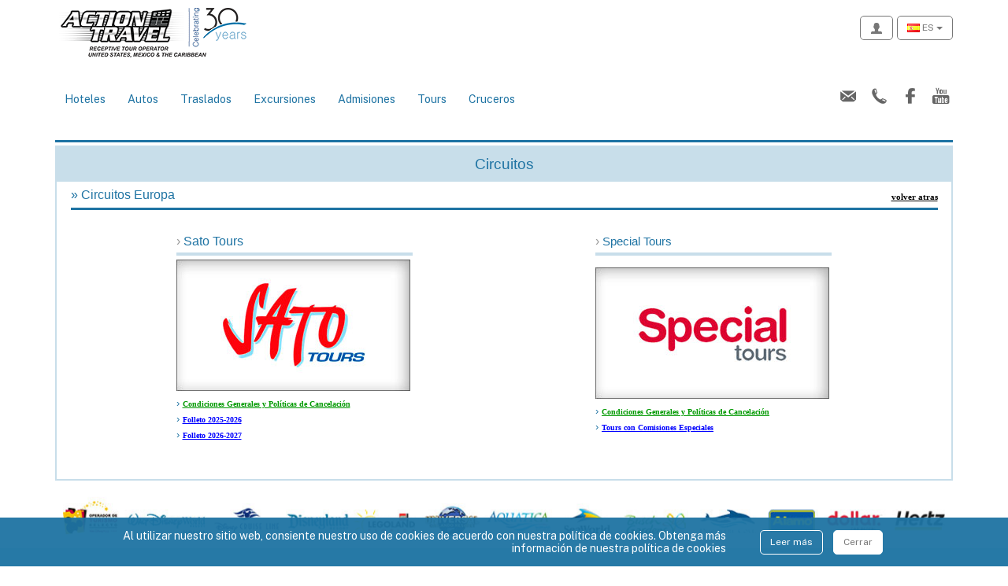

--- FILE ---
content_type: text/html; charset=utf-8
request_url: https://www.action.travel/content/content.aspx?id=3425
body_size: 15486
content:


<!DOCTYPE html>

<html lang="es" dir="ltr">
<head>
<meta charset="utf-8">
<meta http-equiv="X-UA-Compatible" content="IE=edge">
<meta name="viewport" content="width=device-width, initial-scale=1, user-scalable=0">
<!-- The above 3 meta tags *must* come first in the head; any other head content must come *after* these tags -->

    <meta http-equiv="Content-Language" content="es"/>
    <meta name="GENERATOR" content="Action Travel © 2026"/>
    <meta name="classification" content="Travel Agents"/>
    <meta name="copyright" content="Juniper © 2026"/>
    
        <meta name="title" lang="es" content="Action Travel - Reservas online"/>
        <meta name="description" lang="es" content="Motor de Reservas online para ofrecer al usuario todo tipo de productos turísticos, Hoteles, Apartamentos, y otros servicios, con unas búsquedas rápidas basadas en una mínima información, que da como resultado toda la oferta, ideal para todo tipo de turismo, sea empresas o cliente final"/>
        <meta name="keywords" lang="es" content="Ofertas vuelos, ofertas hoteles, ofertas viajes, billetes baratos, ofertas vacaciones, viajes de novios, viajes de estudios, fines de semana, alquiler coches"/>
    
    <meta name="robots" content="NOARCHIVE"/>
    <meta name="resource-type" content="document"/>
    <meta name="revisit-after" content="1 days"/>
    <meta name="rating" content="General"/>
    <meta name="document-class" content="Completed"/>
    <meta name="document-classification" content="Travel Agents"/>
    <meta name="document-type" content="Public"/>
    <meta name="document-distribution" content="Global"/>
    <meta name="document-state" content="Dynamic"/>
    <meta name="cache-control" content="Public"/>
    <meta name="Placename" content="spain"/>
    <meta name="Page-Topic" content="Sport"/>
    <meta name="audience" content="all"/>
    <meta name="robots" content="INDEX"/>
    <meta name="robots" content="FOLLOW"/>
    <meta name="robots" content="ALL"/>
    <meta name="googlebot" content="noarchive"/>

    <link rel="icon" href=/favicon.ico>
    <title>
	Action Travel
</title>
    
    

    <link href="/resources/7F0F9EF834C9C3819508DE47AE6410E2/dist/Web/css/main.min.css" rel="stylesheet" type="text/css" />        

    
       

    <!-- Browser specific overrides, after all other CSS files-->
    <!--[if lte IE 8]>
    <link href="/resources/92AB2760F41A447AB763E9EBFA29D018/dist/Web/css/standalone/ie8.min.css" rel="stylesheet" type="text/css" />
    <![endif]-->

    <!-- HTML5 shim and Respond.js for IE8 support of HTML5 elements and media queries -->
    <!-- WARNING: Respond.js doesn't work if you view the page via file:// -->
    <!--[if lt IE 9]>
      <script src="https://oss.maxcdn.com/html5shiv/3.7.2/html5shiv.min.js"></script>
      <script src="https://oss.maxcdn.com/respond/1.4.2/respond.min.js"></script>
    <![endif]-->

    
    
    
     
</head>
<body  id="content-page"
       class="b2b-business content-page">

    

    
    <script type="text/javascript">

        (function() {
            var arrayStyleOnMap = [{
                "featureType": "poi",
                "stylers": [
                    { 
                        "visibility": "on"
                    }
                ] 
            }];

            window.$jbe = {
                juniperLang: "es",
                numberFormat: {"decimalSeparator":".","groupSeparator":",","decimals":2,"fixedDecimals":true,"round":"trunc","showDecimals":true},
                deeplinkMode: false,                
                googleApiKey: "AIzaSyAXLOH_ncdBiVtTGnto4f1cB6_jhhtH0Xs",

                
                dateFormat: "DD/MM/YYYY",
                isLoginOnSearch: "true",
                timeFormat: "H:mm",   

                currencies: [{"currency":"USD","prefix":"USD","suffix":""},{"currency":"ARS","prefix":"pesos","suffix":""},{"currency":"BRL","prefix":"reales","suffix":""},{"currency":"EUR","prefix":"&euro;","suffix":""},{"currency":"MXN","prefix":"pesos","suffix":""},{"currency":"BOB","prefix":"","suffix":""},{"currency":"VEF","prefix":"","suffix":""},{"currency":"GBP","prefix":"","suffix":"&nbsp;"},{"currency":"CAD","prefix":"","suffix":""},{"currency":"BHD","prefix":".د.ب","suffix":""}],
                currency: "USD",
                arrayStyleOnMap : arrayStyleOnMap,
                brandName: "Página Web",
                codedImage: 0,

                favoritesActive: true,
                anyShoppingBasket: false,
                providerCssClass: ""

            };
        })();
    </script>
    
    
    <form name="aspnetForm" method="post" action="./content.aspx?id=3425" id="aspnetForm" novalidate="" role="document">
<input type="hidden" name="__VIEWSTATE" id="__VIEWSTATE" value="x2ijDhVWsP5rN8HZAhIFHumSqtm8bNhA+FhCU5kTb5LRbEYsI57yzM9OdFHg32iTxUoK3vwTN+vLWzWpNeDPpN/mPgjmGCGH26a9Yt6a4Xo=" />

<input type="hidden" name="__VIEWSTATEGENERATOR" id="__VIEWSTATEGENERATOR" value="9B4A3EDA" />
<input type="hidden" name="__VIEWSTATEENCRYPTED" id="__VIEWSTATEENCRYPTED" value="" />
        <input type="hidden" name="csrf_token" class="form-control js-post-param" value="RBQ/HGk/Pz8/Pz9/Px1FIX8OPz8/Uj88AT9sPz8/XUsRP0o/Pz8FHxQ/ID89MHs/Pz9vNBt8Pz8bZxo/LT8/Ons/bjg/P1A/CD91PzI6Pz9VPz8FTSkwPz9Ze2lobT8tJD9CPz9DP1BucytaBj8/P2hJQk85Pz9SYz9NeTI/Pz8/SD9NP1YPEiJcPz8/Pz8/Pz8BHyo/P20/P0U/P0EePz8/Pz9ccT8SOTAsPx8TVD9JTz8/P3NxLVQiVAYQJhw/PRA/bkk/Pyg/Pz8/dRZOPz8/Pz9iPz9tHl5oOhw/ARMTSz8PGj9DeD8/Pz8/dz8+P29qVz92fj9vP1A/aGcMPz8=" />
        
           
    
    

<header id="main-header" class ="main-header">

    

        <div class="container">
            <div class="main-header__inner ">
                <div class="top-row">
                    <div id="logoWrapper" class="pull-left">
                        <a id="logo" title="Home" href="/">
                            

<picture    data-alt="" data-default-src="/img/logo.png">
    <source media="(min-width: 1200px)" srcset="/img/logo.png" />
    <source media="(min-width: 992px)" srcset="/img/logo.png" />
    <source media="(min-width: 768px)" srcset="/img/logo.png" />
    <source media="(min-width: 0px)" srcset="/img/logo_xs.png" />
    
    <img alt=""/>
</picture>

                        </a>
                    </div>  
                    
                    <div class="pull-right">
                        

<nav id="upper-menu"  data-preview-id="supmenu">

    

<div class="upper-menu_quicklinks btn-toolbar hidden-xs">
    <!-- teléfono -->
    
        <div class="btn-group upper-menu__phone-wrapper">
            <a href="tel:407-352-2815">
                
<span  class ="glyphicon glyphicon-phone"  aria-hidden="true"></span>

<span class="sr-only ">Teléfono</span>

                <span id="upper-menu-phone-container"><span class="text-nowrap phone" dir="ltr">407-352-2815</span></span>
            </a>
        </div>
    

    <!-- subscripción newsletter -->
     

    <!-- favoritos -->
    

    <!-- detalles reserva -->
       
</div>
               
    <div class="btn-toolbar" role="toolbar">     

                  
           
            <button type="button" class="btn btn-secondary upper-menu__login-button" data-preview-id="login" 
                    data-toggle="popover" data-content-element="#upper-menu-multi-login-box-container" data-trigger="click" data-title="Acceso" data-placement="bottom">
                
<span  class ="glyphicon glyphicon-user"  aria-hidden="true"></span>

<span class="sr-only ">Acceso</span>

            </button>
            
            <div id="upper-menu-multi-login-box-container" class="hidden">
                

<div id="upperMenu-multi-login-box" class ="login-box js-auto-form" 
    
    data-auto-form-ajax="true" data-auto-form-method="post" data-auto-form-action="/users/handlers/login.ashx" data-auto-form-datatype="json">
    <h2 class="login-box-title">&nbsp;</h2>

    <div class="alert alert-danger collapse" role="alert"></div>

    <div class="js-login-form-elements body-loginBox ">

        <div class="fields">
            <input type="hidden" class="js-auto-form-param" name="action" value="checkLogin" />
            <div class="form-group">
                <label class="sr-only" for="upperMenu-multi-login-box-user">Introduce tu usuario</label>
                <input type="text" class="form-control js-auto-form-param"
                       name="user"
                       placeholder="Introduce tu usuario"
                       required
                       />
                <span class="rqf hidden">Por favor, introduzca el nombre de usuario</span>
            </div>
            <div class="form-group">
                <label class="sr-only" for="upperMenu-multi-login-box-password">Introduce tu contraseña</label>
                <input type="password" class="form-control js-auto-form-param"
                       name="password"
                       placeholder="Introduce tu contraseña"
                       required
                       
                       autocomplete="off" />
                <span class="rqf hidden">Por favor, introduzca la contraseña.</span>
            </div>

            <input type="hidden" class="js-auto-form-param" name="loginType" value="" />
        </div>

        
        <div class="login-box__terms-and-condition">
            <input type="checkbox" id='upperMenu-multi-login-box-terms-and-conditions'
                   class="js-auto-form-param"
                   name="upperMenu-multi-login-box-terms-and-conditions"
                   required
                   />
            <a href="/content/content.aspx?id=3009" target="_blank">
                <u>Acepte términos y condiciones generales</u>
            </a>
            <span class="rqf hidden">Por favor, acepte los términos y condiciones generales</span>
        </div>
        

        <div class="login-box__section">
            
                <a class="btn-recover login-box__section-item" href="/users/recoverPassword.aspx">Recuperar contraseña</a>
            
            <div class="login-box__section-item login-box__section-item--action">
                <div class="loading-screen__preloader">
                    <div class="preloader">
                        <div class="preloader__shadow"></div>
                        <div class="preloader__spinner" role="progressbar" aria-valuetext="Buscando"></div>  
                    </div>
                </div>
                <button type="submit" class="btn btn-primary btn-login js-auto-form-submit button-to-hide" >Acceder</button>
            </div>
        </div>

            
    </div>

    <div class="js-verification-form-elements hidden ">

        
        <div class="login-box__description">
            
      Ha iniciado sesión desde un navegador nuevo o hace mucho que no introduce el código de verificación.<br>
      Por favor, introduzca el código que acabamos de enviar a su dirección de correo electrónico.<br>
      Si no lo recibe contacte con su administrador.
    
        </div>
        

        <div class="fields">
            <input type="hidden" class="js-auto-form-param" name="action" value="verification" disabled="disabled" />
            <div class="form-group">
                <label class="sr-only" for="upperMenu-multi-login-box-verificationCode">Código de verificación</label>
                <input type="text" class="form-control js-auto-form-param"
                       name="verificationCode" required
                       placeholder="Código de verificación"disabled="disabled" />
            </div>
        </div>

        <div class="login-box__section">
            <div class="login-box__section-item login-box__section-item--action">
                <div class="loading-screen__preloader">
                    <div class="preloader">
                        <div class="preloader__shadow"></div>
                        <div class="preloader__spinner" role="progressbar" aria-valuetext="Buscando"></div>  
                    </div>
                </div>
                <button type="submit" class="btn btn-primary btn-login js-auto-form-submit button-to-hide" disabled="disabled" >Enviar código </button>
            </div>
        </div>
    </div>

    <div class="js-verification-QR hidden ">

    
    <div class="login-box__description">
        
      Sigue los siguientes pasos:<br>
      1. Descárgate una aplicación de autentificación.<br>
      Te sugerimos que sea Microsoft Authenticator o Google Authenticator.<br>
      2. Una vez la tengas instalada, ábrela y escanea el siguiente QR.<br>
      3. ¡Listo! Ya habrás completado el proceso de autentificación.<br>
      Introduce el código proporcionado por tu aplicación de autenticación para iniciar sesión.<br>
      Si tienes algún problema, contacta con tu administrador.
    
    </div>
    

    <div class="fields">
        <div class="qr" align="center">
            <div><img class="voucher__qr-code" src="" alt="QR Code"/></div>
        </div>
  
        <div class="login-box__section">
            <div class="login-box__section-item login-box__section-item--action">
                <div class="loading-screen__preloader">
                    <div class="preloader">
                        <div class="preloader__shadow"></div>
                        <div class="preloader__spinner" role="progressbar" aria-valuetext="Buscando"></div>  
                    </div>
                </div>
                <button type="button" class="btn btn-primary js-next-step-verification-code button-to-hide" disabled="disabled" >Siguiente</button>
            </div>
        </div>
    </div>
</div>

    <div class="js-verification-form-elements-app hidden ">

    
    <div class="login-box__description">
        Introduce el código proporcionado por tu aplicación de autenticación para iniciar sesión. Si tienes algún problema, contacta con tu administrador.
    </div>
    

    <div class="fields">
        <input type="hidden" class="js-auto-form-param" name="action" value="verification" disabled="disabled" />
        <div class="form-group">
               
            <input type="text" class="form-control js-auto-form-param"
                   id="upperMenu-multi-login-box-verificationCodeApp"
                   name="verificationCodeApp" required
                   placeholder="Código de verificación"
                   disabled="disabled" />
        </div>
    </div>

    <div class="login-box__section">
        <div class="login-box__section-item login-box__section-item--action">
            <div class="loading-screen__preloader">
                <div class="preloader">
                    <div class="preloader__shadow"></div>
                    <div class="preloader__spinner" role="progressbar" aria-valuetext="Buscando"></div>  
                </div>
            </div>
            <button type="submit" class="btn btn-primary btn-login js-auto-form-submit button-to-hide" disabled="disabled" >Iniciar sesión</button>
        </div>
    </div>
</div>
</div>

            </div>
        
<div id="language-selector" class =" btn-group language-selector">
    <button type="button" id='language-selector-btn' class="btn btn-secondary dropdown-toggle" data-toggle="dropdown" aria-haspopup="true" aria-expanded="true">
        <span class='text-capitalize xs-inline'><img src="https://cdn.ejuniper.com/img/flags/es.gif"> ES</span> 
        <span class="caret"></span>
    </button>
    <ul class="dropdown-menu" aria-labelledby='language-selector-btn'>
                        
        <li><a href='http://www.action.travel/content/content.aspx?id=3425&amp;culture=en&amp;idioma=en' data-lang='en' data-juniper-lang='en' ><span class='text-capitalize'> <img src="https://cdn.ejuniper.com/img/flags/us.gif"> english</span></a></li>
    
    </ul>
</div>
        

        <button type="button" id="main-menu-toggle" class="btn navbar-custom-toggle main-menu-toggle collapsed visible-xs-block" data-toggle="collapse" data-target="#main-navbar" aria-expanded="false" aria-controls="navbar">
            <span class="navbar-custom-toggle-icon">
                <span class="icon-bar"></span>
                <span class="icon-bar"></span>
                <span class="icon-bar"></span>
            </span>
            <span class="navbar-custom-toggle-text">
                Menú                    
            </span>
        </button>
    </div>
</nav>
                    </div>
                      
                    </div>
                

<div id="main-menu" class =" main-menu" data-preview-id='menu'>
        <nav class="navbar navbar-default">
            <div id="main-navbar" class="collapse navbar-collapse">

                
                    <ul class="menu nav navbar-nav text-center">            
                    <li class='nav-elem' ><a class='text-center-xs' href='/hotels/' id='menu-option-hotels' target='_self'  >Hoteles</a></li>
                    <li class='nav-elem' ><a class='text-center-xs' href='/cars/' id='menu-option-cars' target='_self'  >Autos</a></li>
                    <li class='nav-elem' ><a class='text-center-xs' href='/transfers/' id='menu-option-transfers' target='_self'  >Traslados</a></li>
                    <li class='nav-elem' ><a class='text-center-xs' href='/services/?clp=EXC' id='menu-option-activities' target='_self'  >Excursiones</a></li>
                    <li class='nav-elem' ><a class='text-center-xs' href='/services/?clp=DYE' id='menu-option-activities' target='_self'  >Admisiones</a></li>
                    <li class='nav-elem' ><a class='text-center-xs' href='/packages/tours/' id='menu-option-tours' target='_self'  >Tours</a></li>
                    <li class='nav-elem' ><a class='text-center-xs' href='/cruises/' id='menu-option-cruises' target='_self'  >Cruceros</a></li>
                    
                  
                    </ul>
                

<div class="upper-menu_quicklinks btn-toolbar visible-xs-block">
    <!-- teléfono -->
    
        <div class="btn-group upper-menu__phone-wrapper">
            <a href="tel:407-352-2815">
                
<span  class ="glyphicon glyphicon-phone"  aria-hidden="true"></span>

<span class="sr-only ">Teléfono</span>

                <span id="upper-menu-phone-container"><span class="text-nowrap phone" dir="ltr">407-352-2815</span></span>
            </a>
        </div>
    

    <!-- subscripción newsletter -->
     

    <!-- favoritos -->
    

    <!-- detalles reserva -->
       
</div>

                
<ul  class ="follow nav navbar-nav pull-right hidden-xs" >   
    
            <li>
                <a href="mailto:clients@action.travel" class="follow-mail " title="Mail" target="_self">
                    
<span  class ="glyphicon glyphicon-mail squared-glyphicon glyphicon-md"  aria-hidden="true"></span>

                </a>
            </li>
        
            <li>
                <a href="tel:407-352-6945" class="follow-phone " title="" target="_self">
                    
<span  class ="glyphicon glyphicon-phone squared-glyphicon glyphicon-md"  aria-hidden="true"></span>

                </a>
            </li>
        
            <li>
                <a href="https://www.facebook.com/pages/Action-Travel/330343100416252" class="follow-facebook " title="Facebook" target="_self">
                    
<span  class ="glyphicon glyphicon-facebook squared-glyphicon glyphicon-md"  aria-hidden="true"></span>

                </a>
            </li>
        
            <li>
                <a href="https://www.youtube.com/@actiontravelcorp/" class="follow-youtube " title="" target="_self">
                    
<span  class ="glyphicon glyphicon-youtube squared-glyphicon glyphicon-md"  aria-hidden="true"></span>

                </a>
            </li>
            
</ul>

                 
            </div>
        </nav>    
</div>
   
                
            </div>
        </div>
      
 
</header>  
    
    
    
    <div id="main-content" class="main-content">
        
        
        <div class="page-header-bar">        
            <div class="container">
                <div class="content-title-custom page-header-bar__title"></div>
            </div>
        </div>
        <article class="content-body">
            <div class="container">
                <!DOCTYPE html PUBLIC "-//W3C//DTD XHTML 1.0 Transitional//EN"
"http://www.w3.org/TR/xhtml1/DTD/xhtml1-transitional.dtd">
<html>
<meta http-equiv="Content-Type" content="text/html; charset=ISO-8859-1" />
<head>
<title>Action Travel - Circuitos</title>
<style type="text/css">
.contenido {font-family: Calibri, sans-serif; font-weight: normal; color: #003399; font-size: 12pt; }
.Estilo1 {font-family: Calibri, sans-serif; font-weight: normal; color: #1e73a3; font-size: 14pt; }
.Estilo2 {font-family: Calibri, sans-serif; font-weight: normal; color: #1e73a3; font-size: 12pt; }
.Estilo2b {font-family: Calibri, sans-serif; font-weight: normal; color: #1e73a3; font-size: 11.5pt; }

.Estilo3 {
	color: #666666;
	font-family: verdana, sans-serif;
	font-size: 12px;
}
.Estilo4 {font-family: Calibri, sans-serif; font-weight: bold; color: #1e73a3; font-size: 22pt; }
.Estilo5 {font-family: Verdana, sans-serif; font-weight: bold; color: #1e73a3; font-size: 10pt; }
.Estilo6 {font-family: Verdana, sans-serif; font-weight: normal; color: #999999; font-size: 12pt; }


.hotel{
font-family: Verdana, sans-serif; font-size: 13px; font-style: normal; line-height: 16px; font-weight: normal; text-decoration: none; color: #1e73a3;
}
a.linksHtml:link{
 font-SIZE: 12px; COLOR: #0000ff; font-FAMILY: Verdana, Arial, Helvetica, sans-serif; TEXT-DECORATION: underline;
}
a.linksHtml:visited{
font-SIZE: 12px; COLOR: #0000ff; font-FAMILY: Verdana, Arial, Helvetica, sans-serif; TEXT-DECORATION: underline
}
a.linksHtml:hover{
 font-SIZE: 12px; COLOR: #ff6600; font-FAMILY: Verdana, Arial, Helvetica, sans-serif; TEXT-DECORATION: none;
}
a.Estilo5:link{
 font-SIZE: 12px; COLOR: #0000ff; font-FAMILY: Verdana, Arial, Helvetica, sans-serif; TEXT-DECORATION: none;
}
a.Estilo5:visited{
font-SIZE: 12px; COLOR: #0000ff; font-FAMILY: Verdana, Arial, Helvetica, sans-serif; TEXT-DECORATION: none;
}
a.Estilo5:hover{
 font-SIZE: 12px; COLOR: #ff6600; font-FAMILY: Verdana, Arial, Helvetica, sans-serif; TEXT-DECORATION: none;
}
.linea {
PADDING-RIGHT: 15px; PADDING-LEFT: 15px; FONT-SIZE: 10px; COLOR: #d7e8fd; FONT-FAMILY: Verdana, Arial, Helvetica, sans-serif; BACKGROUND-COLOR: #ffffff; TEXT-ALIGN: justify
}
.tabla {
border-bottom:2pt solid; border-left: 2pt solid; border-right: 2pt solid; border-top:2pt solid; border-color: #c8deea;
}	
.lineb {
PADDING-RIGHT: 15px; PADDING-LEFT: 15px; FONT-SIZE: 10px; COLOR: #d7e8fd; FONT-FAMILY: Verdana, Arial, Helvetica, sans-serif; BACKGROUND-COLOR: #999999; TEXT-ALIGN: justify
}
	.lineabl { PADDING-RIGHT: 15px; PADDING-LEFT: 15px; FONT-SIZE: 2px; COLOR: #ffffff; FONT-FAMILY: Verdana, Arial, Helvetica, sans-serif; BACKGROUND-COLOR: #ffffff; TEXT-ALIGN: justify}
.lineaz { PADDING-RIGHT: 15px; PADDING-LEFT: 15px; FONT-SIZE: 2px; COLOR: #1e73a3; FONT-FAMILY: Verdana, Arial, Helvetica, sans-serif; BACKGROUND-COLOR: #1e73a3; TEXT-ALIGN: justify}
.lineace { PADDING-RIGHT: 15px; PADDING-LEFT: 15px; FONT-SIZE: 2px; COLOR: #c8deea; FONT-FAMILY: Verdana, Arial, Helvetica, sans-serif; BACKGROUND-COLOR: #c8deea; TEXT-ALIGN: justify}
</style>
</head>

<body>
<table width="1140" border="0" align="center" cellpadding="0" cellspacing="0">
  <tr>
                                <td class="lineaz" height="3"></td>
  </tr>
                              <tr>
                                <td class="lineabl" height="4"></td>
                              </tr>
    <tr>
    <td bgcolor="#c8deea"><table width="100%" border="0" align="center"  class="tabla">
   <tr>
            <td bgcolor="#c8deea" height="45">
            <div align="center" ><span class="Estilo1">Circuitos</span></div>
            </td>
        </tr>
     <tr> 
    <td bgcolor="#ffffff" ><table width="97%" border="0" align="center" cellpadding="0" cellspacing="0">
      <tr>
        <td width="100%" align="center" valign="top"><table width="100%"  align="center" cellpadding="0" cellspacing="0" >
          <tr>
            <td bgcolor="#ffffff" height="22"><table width="100%" border="0" cellspacing="0" cellpadding="0">
              <tr>
                <td width="80%" height="28" valign="bottom" bgcolor="#ffffff"><div align="left"> <span class="Estilo2">&raquo; Circuitos Europa</span></div></td>
                <td valign="bottom"><div align="right"><font><a style="color: #000000; font-family: Verdana; font-size:11px; font-weight: bold" href="/.." class="linksHtml">volver atras</a></font></div></td>
              </tr>
				<tr>
                <td colspan="2" class="lineabl" height="5"></td>
              </tr>
              <tr>
                <td colspan="2" class="lineaz" height="3"></td>
              </tr>
              <tr>
                <td colspan="2" class="lineabl" height="4"></td>
              </tr>
            </table></td>
          </tr>
          <tr bgcolor="#ffffff">
            <td align="center" valign="middle" bgcolor="#ffffff"><table width="100%" border="0" align="center" cellpadding="0" cellspacing="0">
              <tr>
                <td colspan="9" height="25"></td>
              </tr>
              <tr>
                <td colspan="9" align="center" valign="middle"><table width="95%" border="0" cellspacing="0" cellpadding="0">
                  <tr>
                    <td align="center" valign="middle"><table width="300" border="0" align="center" cellpadding="0" cellspacing="0">
                      <tr>
                        <td><div  align="left"><span class="Estilo6">&rsaquo; </span><span class="Estilo2">Sato Tours</span></div></td>
                      </tr>
                      <tr>
                        <td height="3" style="padding-left: 15px;"></td>
                      </tr>
                      <tr>
                        <td class="lineace" height="4" style="padding-left: 15px;"></td>
                      </tr>
                      <tr>
                        <td class="lineabl" height="5" style="padding-left: 15px;"></td>
                      </tr>
                    </table></td>
                    <td align="center" valign="middle" width="2%"  style="padding-left: 15px;"></td>
                    <td align="center" valign="middle"><table width="300" border="0" align="center" cellpadding="0" cellspacing="0">
                      <tr>
                        <td><div  align="left"><span class="Estilo6">&rsaquo; </span><span class="Estilo2b"> Special Tours</span></div></td>
                      </tr>
                       <tr>
                        <td height="3" style="padding-left: 15px;"></td>
                      </tr>
                      <tr>
                        <td class="lineace" height="4" style="padding-left: 15px;"></td>
                      </tr>
                      <tr>
                        <td class="lineabl" height="5" style="padding-left: 15px;"></td>
                      </tr>
                    </table></td>
                  </tr>
                  <tr>
                    <td align="center" valign="middle"><table width="300" align="center" cellpadding="0" cellspacing="2" border="0">
                          <tr>
                          <td align="left" valign="top"><table width="100%" align="center" cellpadding="0" cellspacing="0" border="0">
                              <tr>
                                <td width="250" ><div align="left"><a href="http://www.satotours.eu/es/" target="_blank"><img height="167" alt="Circuitos Europa" src="http://www.action.travel/images/upload/CircuitosEuropa/SatoTours/lg-Sato.jpg" width="297" border="0" /></a></div></td>
                              </tr>
                              <tr>
                                <td height="5"></td>
                              </tr>
                              <tr>
                                <td height="10"><div align="left"><font><span class="hotel">&rsaquo; </span></font><font><a style="color: #009900; font-family: Verdana; font-size:10px; font-weight: bold" href="/content/content.aspx?id=3272" target="_self" class="linksHtml">Condiciones Generales y Pol&iacute;ticas de Cancelaci&oacute;n</a></font></div></td>
                              </tr>

							 
							   <tr>
                                <td height="20"><div align="left"><font><span class="hotel">&rsaquo; </span></font><font><a style="color: #0000ff; font-family: Verdana; font-size:10px; font-weight: bold" href="https://imagenes.action.travel/promotions/CircuitosEuropa/Sato/Sato2025AT.pdf" target="_blank" class="linksHtml">Folleto 2025-2026</a></font></div></td>
                              </tr>
							    <tr>
                                <td height="20"><div align="left"><font><span class="hotel">&rsaquo; </span></font><font><a style="color: #0000ff; font-family: Verdana; font-size:10px; font-weight: bold" href="https://satotours.eu/wp-content/uploads/2025/08/FOLLETO-CATALOGO-CIRCUITOS-SATO-TOURS-2026-2027.pdf" target="_blank" class="linksHtml">Folleto 2026-2027</a></font></div></td>
                              </tr>
                               <tr>
                            <td height="17"></td>
                          </tr>
                          </table></td>
                        </tr>
                    </table></td>
                    <td align="center" valign="middle">&nbsp;</td>
                    <td align="center" valign="middle"><table width="300" align="center" cellpadding="0" cellspacing="2" border="0">
                      <tr>
                        <td align="left" valign="top"><table width="100%" align="center" cellpadding="0" cellspacing="0" border="0">
                          <tr>
                            <td width="250" ><div align="left"><a href="https://www.specialtours.com/superbuscador?class=active+enlace-supebuscador#/" target="_blank"><img height="167" alt="Circuitos Europa" src="http://www.action.travel/images/upload/CircuitosEuropa/SpecialTours/lg-SpecialTours.jpg" width="297" border="0" /></a></div></td>
                          </tr>
                          <tr>
                            <td height="5"></td>
                          </tr>
                          <tr></tr>
                          <tr>
                            <td height="10"><div align="left"><font><span class="hotel">&rsaquo; </span></font><font><a style="color: #009900; font-family: Verdana; font-size:10px; font-weight: bold" href="https://assets1.specialtours.com/img/imagenesWeb/InformacionCatalogos/225/402-403%20CCGG.pdf" target="_blank" class="linksHtml">Condiciones Generales y Pol&iacute;ticas de Cancelaci&oacute;n</a></font></div></td>
                          </tr>
                         <tr>
                                <td height="20"><div align="left"><font><span class="hotel">&rsaquo; </span></font><font><a style="color: #0000ff; font-family: Verdana; font-size:10px; font-weight: bold" href="https://imagenes.action.travel/promotions/CircuitosEuropa/SpecialTours/ATComisionesSpecialTours.pdf" target="_blank" class="linksHtml">Tours con Comisiones Especiales</a></font></div></td>
                              </tr>
                              
                          <tr>
                            <td height="17"></td>
                          </tr>
                        </table></td>
                      </tr>
                    </table></td>
                  </tr>
                  <tr>
                    <td height="30" align="center" valign="middle">&nbsp;</td>
                    <td align="center" valign="middle">&nbsp;</td>
                    <td align="center" valign="middle">&nbsp;</td>
                  </tr>
                </table></td>
              </tr>
            </table></td>
          </tr>
        </table></td>
      </tr>
    </table></td>
  </tr>
                          </table>
      </td>
  </tr>
	<tr>
    <td class="lineabl" height="3"></td>
  </tr>
  </table>
</body>
                   </html>
             </div>
        </article>
     
    </div>
         
    

<div class="container">
      
        <div class="col-sm-12 hidden-sm">
            <div class="banner text-center">                    
            
                    <img src="/images/upload/content/footer/logos2023.jpg" />
            
            </div>
        </div>
      
        <div class="col-sm-12 visible-sm-block">
            <div class="text-center">                    
            
                    <img src="/images/upload/logos2016-SM.png" />
            
            </div>
        </div>
    
</div>

<footer id="main-footer" class ="main-footer" data-preview-id="footer">
     
        <div class="container">
            
            <div class="row footer-linksandcontent">
                <div class='clearfix visible-xs-block'></div>
<div class='clearfix visible-sm-block'></div>
<div class='clearfix visible-md-block visible-lg-block'></div>
                
                    <nav class="footer-links footer-col col-xs-12 col-sm-12 col-md-6">
                        
                                        <div class="links">
                                        <ul>
                                    
                                    <li><a href="/users/agency.aspx">Contactenos</a></li>
                                    
                                    <li><a href="/content/content.aspx?id=3010">Sobre nosotros</a></li>
                                    
                                    <li><a href="/content/content.aspx?id=3011">Privacidad</a></li>
                                    
                                    <li><a href="/content/content.aspx?id=3015">Formas de Pago</a></li>
                                    
                                        </ul>
                                        </div>
                                       
                                        <div class="links">
                                        <ul>
                                    
                                    <li><a href="/content/content.aspx?id=3012">Términos de uso</a></li>
                                    
                                    <li><a href="/content/content.aspx?id=3486">Webservices</a></li>
                                    
                                    <li><a href="/content/content.aspx?id=3540">White Label</a></li>
                                    
                                    <li><a href="/content/content.aspx?id=3488">Newsletters</a></li>
                                    
                                        </ul>
                                        </div>
                                       
                                        <div class="links">
                                        <ul>
                                    
                                    <li><a href="/content/content.aspx?id=330">Enlaces Útiles</a></li>
                                    
                                    <li><a href="/content/content.aspx?id=3736">Tutoriales</a></li>
                                    
                                        </ul>
                                        </div>
                                       
                    </nav>
                
                <div class="footer-col col-xs-12 col-sm-9 col-md-6 news-login">
                    
<div id="main-footer-newsletter" class ="newsletter js-auto-form" data-auto-form-ajax="true" data-auto-form-method="get" data-auto-form-action="/handlers/contactMailing.ashx?accion=insertContact" data-validation-showmessage="false">
    
    <div class="newsletter__col newsletter__col-title">
        <h4 class="title">Boletín de novedades</h4>
        <h5 class="subtitle">Suscríbete y recibe todas las ofertas y novedades</h5>
    </div>
    
    
    <div class="newsletter__col newsletter__col-form">
        <div class="form-group">
            <label class="sr-only" for="main-footer-newsletter-email">Tu e-mail</label>
            <input id="main-footer-newsletter-email" class="form-control js-auto-form-param" name="email" placeholder="Tu e-mail" type="email" required />
            <div class="rqf hidden">Por favor, introduzca un e-mail válido.</div>
        </div>
         <button type="button" class="btn btn-primary btn-newsletter js-auto-form-submit">Suscribirse</button>
    </div>
</div>
                </div>             
                
            </div>
            
                <div class="visible-sm-block visible-xs-block">
                
                        <img class="footer-bottom__logo" src="/images/upload/content/footer/logosFerias.png" alt="" />
                    
                </div>
            

            <div class="footer-bottom">
                
                        <div class="footer-bottom__column">

                            
                                <img class="footer-bottom__logo" src="/images/upload/footer_bottom_logo_30mex.png" alt="" />
                            
                                <p class="footer-bottom__text">2151 Consulate Drive. Suite # 18. Orlando, Florida 32837<br>
Tel&eacute;fono: (407) 352-6945</p>
                            
             
                        </div>
                    

                <div class="footer-bottom__column" dir="ltr">
                    
                    <div class="visible-lg-block visible-md-block">
                        
                                <img class="footer-bottom__logo" src="/images/upload/content/footer/logosFerias.png" alt="" />
                            
                        </div>
                    
                    <div class="footer__text">
                    2026 &copy; 
                        Action Travel
                    
                            <a href="//www.ejuniper.com/" target="_self">
      Powered by <strong>Juniper</strong></a>
                    
                    </div>
                </div>
            </div>
        </div>

                
            <div class="cookie-policy alert alert-info" role="alert">
                
                <p class="cookie-policy__content">Al utilizar nuestro sitio web, consiente nuestro uso de cookies de acuerdo con nuestra política de cookies. Obtenga más información de nuestra <a href="/cookie-policy">política de cookies</a></p>
                <div class="cookie-policy__actions">
                    <a type="button" href="/cookie-policy" class="btn btn-secondary cookie-policy__readmore" aria-label="Close">Leer más</a>
                    <button type="button" class="btn btn-secondary cookie-policy__close" aria-label="Close">Cerrar</button>
                </div>
            </div>
       
</footer>    
    
     

        

<div id="main-modal-login" class="modal fade" tabindex="-1" role="dialog" aria-labelledby="main-modal-label">
    <div class="modal-dialog" role="document">
        <div class="modal-content">
            <div class="modal-body text-left">
            </div>
        </div>
    </div>
</div>


        
<div id="login-box-modal" class="modal fade" tabindex="-1" role="dialog">
    <div class="modal-dialog" role="document">
        <div class="modal-content">
            <div class="modal-header">
                <button type="button" class="close" data-dismiss="modal" aria-label="Cerrar"><span aria-hidden="true">&times;</span></button>
                <div class="modal-title">
                    <span class="content-title"><b>Conéctese</b> con su <b>usuario</b></span>
                </div>
            </div>
            <div class="modal-body">
                

<div id="login-box" class ="login-box js-auto-form" 
    
    data-auto-form-ajax="true" data-auto-form-method="post" data-auto-form-action="/users/handlers/login.ashx" data-auto-form-datatype="json">
    

    <div class="alert alert-danger collapse" role="alert"></div>

    <div class="js-login-form-elements body-loginBox ">

        <div class="fields">
            <input type="hidden" class="js-auto-form-param" name="action" value="checkLogin" />
            <div class="form-group">
                <label  for="login-box-user">Introduce tu usuario</label>
                <input type="text" class="form-control js-auto-form-param"
                       name="user"
                       placeholder="Introduce tu usuario"
                       required
                       />
                <span class="rqf hidden">Por favor, introduzca el nombre de usuario</span>
            </div>
            <div class="form-group">
                <label  for="login-box-password">Introduce tu contraseña</label>
                <input type="password" class="form-control js-auto-form-param"
                       name="password"
                       placeholder="Introduce tu contraseña"
                       required
                       
                       autocomplete="off" />
                <span class="rqf hidden">Por favor, introduzca la contraseña.</span>
            </div>

            <input type="hidden" class="js-auto-form-param" name="loginType" value="" />
        </div>

        
        <div class="login-box__terms-and-condition">
            <input type="checkbox" id='login-box-terms-and-conditions'
                   class="js-auto-form-param"
                   name="login-box-terms-and-conditions"
                   required
                   />
            <a href="/content/content.aspx?id=3009" target="_blank">
                <u>Acepte términos y condiciones generales</u>
            </a>
            <span class="rqf hidden">Por favor, acepte los términos y condiciones generales</span>
        </div>
        

        <div class="login-box__section">
            
                <a class="btn-recover login-box__section-item" href="/users/recoverPassword.aspx">Recuperar contraseña</a>
            
            <div class="login-box__section-item login-box__section-item--action">
                <div class="loading-screen__preloader">
                    <div class="preloader">
                        <div class="preloader__shadow"></div>
                        <div class="preloader__spinner" role="progressbar" aria-valuetext="Buscando"></div>  
                    </div>
                </div>
                <button type="submit" class="btn btn-primary btn-login js-auto-form-submit button-to-hide" >Acceder</button>
            </div>
        </div>

            
    </div>

    <div class="js-verification-form-elements hidden ">

        
        <div class="login-box__description">
            
      Ha iniciado sesión desde un navegador nuevo o hace mucho que no introduce el código de verificación.<br>
      Por favor, introduzca el código que acabamos de enviar a su dirección de correo electrónico.<br>
      Si no lo recibe contacte con su administrador.
    
        </div>
        

        <div class="fields">
            <input type="hidden" class="js-auto-form-param" name="action" value="verification" disabled="disabled" />
            <div class="form-group">
                <label  for="login-box-verificationCode">Código de verificación</label>
                <input type="text" class="form-control js-auto-form-param"
                       name="verificationCode" required
                       placeholder="Código de verificación"disabled="disabled" />
            </div>
        </div>

        <div class="login-box__section">
            <div class="login-box__section-item login-box__section-item--action">
                <div class="loading-screen__preloader">
                    <div class="preloader">
                        <div class="preloader__shadow"></div>
                        <div class="preloader__spinner" role="progressbar" aria-valuetext="Buscando"></div>  
                    </div>
                </div>
                <button type="submit" class="btn btn-primary btn-login js-auto-form-submit button-to-hide" disabled="disabled" >Enviar código </button>
            </div>
        </div>
    </div>

    <div class="js-verification-QR hidden ">

    
    <div class="login-box__description">
        
      Sigue los siguientes pasos:<br>
      1. Descárgate una aplicación de autentificación.<br>
      Te sugerimos que sea Microsoft Authenticator o Google Authenticator.<br>
      2. Una vez la tengas instalada, ábrela y escanea el siguiente QR.<br>
      3. ¡Listo! Ya habrás completado el proceso de autentificación.<br>
      Introduce el código proporcionado por tu aplicación de autenticación para iniciar sesión.<br>
      Si tienes algún problema, contacta con tu administrador.
    
    </div>
    

    <div class="fields">
        <div class="qr" align="center">
            <div><img class="voucher__qr-code" src="" alt="QR Code"/></div>
        </div>
  
        <div class="login-box__section">
            <div class="login-box__section-item login-box__section-item--action">
                <div class="loading-screen__preloader">
                    <div class="preloader">
                        <div class="preloader__shadow"></div>
                        <div class="preloader__spinner" role="progressbar" aria-valuetext="Buscando"></div>  
                    </div>
                </div>
                <button type="button" class="btn btn-primary js-next-step-verification-code button-to-hide" disabled="disabled" >Siguiente</button>
            </div>
        </div>
    </div>
</div>

    <div class="js-verification-form-elements-app hidden ">

    
    <div class="login-box__description">
        Introduce el código proporcionado por tu aplicación de autenticación para iniciar sesión. Si tienes algún problema, contacta con tu administrador.
    </div>
    

    <div class="fields">
        <input type="hidden" class="js-auto-form-param" name="action" value="verification" disabled="disabled" />
        <div class="form-group">
              
                <label class="sr-only" for="login-box-verificationCodeApp">Código de verificación</label>
                 
            <input type="text" class="form-control js-auto-form-param"
                   id="login-box-verificationCodeApp"
                   name="verificationCodeApp" required
                   placeholder="Código de verificación"
                   disabled="disabled" />
        </div>
    </div>

    <div class="login-box__section">
        <div class="login-box__section-item login-box__section-item--action">
            <div class="loading-screen__preloader">
                <div class="preloader">
                    <div class="preloader__shadow"></div>
                    <div class="preloader__spinner" role="progressbar" aria-valuetext="Buscando"></div>  
                </div>
            </div>
            <button type="submit" class="btn btn-primary btn-login js-auto-form-submit button-to-hide" disabled="disabled" >Iniciar sesión</button>
        </div>
    </div>
</div>
</div>

            </div>
        </div>
    </div>
</div>


<div id="main-modal" class="modal fade" tabindex="-1" role="dialog" aria-labelledby="main-modal-label" data-default-title="Mensaje del sistema">
    <div class="modal-dialog" role="document">
        <div class="modal-content">
            <div class="modal-header">
                <button type="button" class="close" data-dismiss="modal" aria-label="Cerrar"><span aria-hidden="true">&times;</span></button>
                <h4 id="main-modal-label" class="modal-title"></h4>
            </div>
            <div class="modal-body">
            </div>
            <div class="modal-footer">
                <span class="modal-default-buttons">
                    <button type="button" class="btn btn-primary" data-dismiss="modal">Cerrar</button>
                </span>
                <span class="modal-custom-buttons"></span>
            </div>
        </div>
    </div>
</div>

<div id="loading-modal" class="modal modal--noscroll modal--noanimation" data-backdrop="static" data-keyboard="false" tabindex="-1" data-keyboard="false" role="dialog" aria-labelledby="loading-modal-label">
    <div class="modal-dialog" role="document">
        

<div  class ="loading-screen loading-screen--withbanner" data-preview-id="loading">
    <header class="loading-screen__header">
        <div class="js-loading-placeholder">
            <script type="text/x-handlebars-template" id="loading-modal-template">
                <div class="loading-screen__preloader">
                    <div class="preloader">
                        <div class="preloader__shadow"></div>
                        <div class="preloader__spinner"></div>  
                        {{#if type}}
                            <div class="preloader__icon glyphicon glyphicon-{{type}}"></div>
                        {{/if}}
                    </div>
                </div>

                <div class="loading-screen__info">
                    {{#if searchInfo}}
                        {{#with searchInfo}} 

                            <p class="loading-screen__action">

                                 
                                    {{i18n "searching"}} {{product}} 
                                 

                                {{#if origin.name}} {{toLowerCase (i18n "from")}} {{origin.name}} {{/if}} 
                                {{#if destination.name}} 
                                    {{#if origin.name}}{{toLowerCase (i18n "to")}}{{else}}{{toLowerCase (i18n "in")}}{{/if}} 
                                    {{{destination.name}}}
                                {{/if}}
                            </p>
                            {{#unless withoutDates}}
                                <p class="loading-screen__action-description">{{i18n "we are searching the best price for"}} {{product}}</p>
                                <p class="loading-screen__action-details">

                                    {{#if detailsMessage}}
                                        <bdi class="loading-screen__details-message">
                                            {{{detailsMessage}}}
                                        </bdi>
                                    {{/if}}

                                    <bdi class="loading-screen__paxes">
                                        {{#if paxes}}
                                            {{#with paxes}}
                                                {{> paxAmountPartial amount=rooms label=(i18n "Hab.")}}

                                                {{> paxAmountPartial amount=adults label=(i18n "adult(s)")}}

                                                {{> paxAmountPartial amount=children label=(i18n "child(s)")}}

                                                {{> paxAmountPartial amount=babies label=(i18n "baby(s)")}}
                                            {{/with}}
                                        {{/if}}
                                    </bdi>

                                    <bdi class="loading-screen__dates">
                                        
                                        {{#if dateStr}}
                                            {{dateStr}}
                                        {{/if}}
                            
                                        {{#if startDate}}
                                            {{#if endDate}}{{i18n "from(date)"}}{{/if}} {{startDate}}
                                            {{#if endDate}}
                                                {{i18n "to(date)"}} {{endDate}}
                                            {{/if}}
                                        {{/if}}
                                    </bdi>

                                    <bdi class="loading-screen__zones">
                                        {{#if origin.name}}
                                            {{toLowerCase (i18n "from")}} {{{origin.name}}}
                                        {{/if}}
                                        {{#if destination.name}}
                                            {{#if origin.name}}{{toLowerCase (i18n "to")}}{{else}}{{toLowerCase (i18n "in")}}{{/if}} {{{destination.name}}}
                                        {{/if}}
                                    </bdi>
                                </p>      
                            {{/unless}}                         
                        {{/with}}
                    {{/if}}                
                </div>

                {{#*inline 'paxAmountPartial'}}
                    {{#if amount}}
                            {{#ifCond "ltr" "ltr"}}
                            {{amount}} {{label}}
                            {{else}}
                            {{label}} ({{amount}})
                            {{/ifCond}}
                    {{/if}}
                {{/inline}}
            </script>
        </div>
    </header>

    
        <div class="loading-screen--withbanner__banner">
            <div style="width:600px; height:150px; background:url(/images/upload/templateImages/loader/banner_hotel.jpg) no-repeat; clear:both; position:relative;"><span style="background:rgba(0, 0, 0, 0.6); color:#FFFFFF; position:absolute; bottom:10px; right:10px; padding:10px; font-size:24px; max-width:250px; display:block;">Miles de destinos te esperan en nuestra web</span></div>
        </div>
    

    <footer class="loading-screen__footer">
        El proceso puede durar unos segundos. <br />
        Por favor, no pulses ninguna tecla mientras dura el proceso.    
    </footer>
</div>
    </div>
</div>

<div id="preloader-modal" class="modal modal--noscroll modal--noanimation" data-backdrop="static" data-keyboard="false" tabindex="-1" data-keyboard="false" role="dialog" aria-labelledby="loading-modal-label">
    <div class="modal-dialog" role="document">
        <div class="preloader-screen">
            <div class="preloader">
                <div class="preloader__shadow"></div>
                <div class="preloader__spinner"></div>
            </div>
            <div class="preloader-screen__text"></div>
        </div>
    </div>
</div>



        <div id="multi-login-box-container" class="hidden loginOnSearchContainer">
            

<div id="multi-loginOnSearch-box" class ="multi-login-box">
    
    <div class="tab-content">
        <div role="tabpanel" id=multi-loginOnSearch-box-b2bUser-panel class="tab-pane fade  active in" >

<div id="b2bUser-loginBox" class ="login-box js-auto-form" 
    
    data-auto-form-ajax="true" data-auto-form-method="post" data-auto-form-action="/users/handlers/login.ashx" data-auto-form-datatype="json">
    <h2 class="login-box-title">Acceso Usuarios&nbsp;</h2>

    <div class="alert alert-danger collapse" role="alert"></div>

    <div class="js-login-form-elements body-loginBox ">

        <div class="fields">
            <input type="hidden" class="js-auto-form-param" name="action" value="checkLogin" />
            <div class="form-group">
                <label class="sr-only" for="b2bUser-loginBox-user">Introduce tu usuario</label>
                <input type="text" class="form-control js-auto-form-param"
                       name="user"
                       placeholder="Introduce tu usuario"
                       required
                       />
                <span class="rqf hidden">Por favor, introduzca el nombre de usuario</span>
            </div>
            <div class="form-group">
                <label class="sr-only" for="b2bUser-loginBox-password">Introduce tu contraseña</label>
                <input type="password" class="form-control js-auto-form-param"
                       name="password"
                       placeholder="Introduce tu contraseña"
                       required
                       
                       autocomplete="off" />
                <span class="rqf hidden">Por favor, introduzca la contraseña.</span>
            </div>

            <input type="hidden" class="js-auto-form-param" name="loginType" value="b2bUser" />
        </div>

        
        <div class="login-box__terms-and-condition">
            <input type="checkbox" id='b2bUser-loginBox-terms-and-conditions'
                   class="js-auto-form-param"
                   name="b2bUser-loginBox-terms-and-conditions"
                   required
                   />
            <a href="/content/content.aspx?id=3009" target="_blank">
                <u>Acepte términos y condiciones generales</u>
            </a>
            <span class="rqf hidden">Por favor, acepte los términos y condiciones generales</span>
        </div>
        

        <div class="login-box__section">
            
                <a class="btn-recover login-box__section-item" href="/users/recoverPassword.aspx">Recuperar contraseña</a>
            
            <div class="login-box__section-item login-box__section-item--action">
                <div class="loading-screen__preloader">
                    <div class="preloader">
                        <div class="preloader__shadow"></div>
                        <div class="preloader__spinner" role="progressbar" aria-valuetext="Buscando"></div>  
                    </div>
                </div>
                <button type="submit" class="btn btn-primary btn-login js-auto-form-submit button-to-hide" >Acceder</button>
            </div>
        </div>

            
                    <div class="login-box__section login-box__signin-section">
                        <div class="login-box__section-item">
                            <p class="title">Regístrese y disfrute de los beneficios y precios especiales</p>
                        </div>
                        <div class="login-box__section-item login-box__section-item--action">
                            <a href="/users/agency.aspx" class="btn btn-senary btn-register">Registrarse</a>
                        </div>
                    </div> 
             
    </div>

    <div class="js-verification-form-elements hidden ">

        
        <div class="login-box__description">
            
      Ha iniciado sesión desde un navegador nuevo o hace mucho que no introduce el código de verificación.<br>
      Por favor, introduzca el código que acabamos de enviar a su dirección de correo electrónico.<br>
      Si no lo recibe contacte con su administrador.
    
        </div>
        

        <div class="fields">
            <input type="hidden" class="js-auto-form-param" name="action" value="verification" disabled="disabled" />
            <div class="form-group">
                <label class="sr-only" for="b2bUser-loginBox-verificationCode">Código de verificación</label>
                <input type="text" class="form-control js-auto-form-param"
                       name="verificationCode" required
                       placeholder="Código de verificación"disabled="disabled" />
            </div>
        </div>

        <div class="login-box__section">
            <div class="login-box__section-item login-box__section-item--action">
                <div class="loading-screen__preloader">
                    <div class="preloader">
                        <div class="preloader__shadow"></div>
                        <div class="preloader__spinner" role="progressbar" aria-valuetext="Buscando"></div>  
                    </div>
                </div>
                <button type="submit" class="btn btn-primary btn-login js-auto-form-submit button-to-hide" disabled="disabled" >Enviar código </button>
            </div>
        </div>
    </div>

    <div class="js-verification-QR hidden ">

    
    <div class="login-box__description">
        
      Sigue los siguientes pasos:<br>
      1. Descárgate una aplicación de autentificación.<br>
      Te sugerimos que sea Microsoft Authenticator o Google Authenticator.<br>
      2. Una vez la tengas instalada, ábrela y escanea el siguiente QR.<br>
      3. ¡Listo! Ya habrás completado el proceso de autentificación.<br>
      Introduce el código proporcionado por tu aplicación de autenticación para iniciar sesión.<br>
      Si tienes algún problema, contacta con tu administrador.
    
    </div>
    

    <div class="fields">
        <div class="qr" align="center">
            <div><img class="voucher__qr-code" src="" alt="QR Code"/></div>
        </div>
  
        <div class="login-box__section">
            <div class="login-box__section-item login-box__section-item--action">
                <div class="loading-screen__preloader">
                    <div class="preloader">
                        <div class="preloader__shadow"></div>
                        <div class="preloader__spinner" role="progressbar" aria-valuetext="Buscando"></div>  
                    </div>
                </div>
                <button type="button" class="btn btn-primary js-next-step-verification-code button-to-hide" disabled="disabled" >Siguiente</button>
            </div>
        </div>
    </div>
</div>

    <div class="js-verification-form-elements-app hidden ">

    
    <div class="login-box__description">
        Introduce el código proporcionado por tu aplicación de autenticación para iniciar sesión. Si tienes algún problema, contacta con tu administrador.
    </div>
    

    <div class="fields">
        <input type="hidden" class="js-auto-form-param" name="action" value="verification" disabled="disabled" />
        <div class="form-group">
               
            <input type="text" class="form-control js-auto-form-param"
                   id="b2bUser-loginBox-verificationCodeApp"
                   name="verificationCodeApp" required
                   placeholder="Código de verificación"
                   disabled="disabled" />
        </div>
    </div>

    <div class="login-box__section">
        <div class="login-box__section-item login-box__section-item--action">
            <div class="loading-screen__preloader">
                <div class="preloader">
                    <div class="preloader__shadow"></div>
                    <div class="preloader__spinner" role="progressbar" aria-valuetext="Buscando"></div>  
                </div>
            </div>
            <button type="submit" class="btn btn-primary btn-login js-auto-form-submit button-to-hide" disabled="disabled" >Iniciar sesión</button>
        </div>
    </div>
</div>
</div>
</div>
    </div>
</div>
        </div>

         
    </form>

    

<script type="text/javascript">

    $jbe.countdownData = {"refresh":{"minutes":15,"message":""},"first":{"minutes":20,"message":"Hemos detectado que llevas 20 minutos inactivo en esta página. Por motivos de seguridad, en caso de no realizar ninguna acción será redirigido a la home."},"second":{"minutes":5,"message":"Hemos detectado que llevas 25 minutos inactivo en esta página. Por motivos de seguridad, en caso de no realizar ninguna acción será redirigido a la home."},"final":{"minutes":2,"message":""}};
    
</script>


    
    
    <script type="text/javascript" src="/resources/7FE84E6BB8A6207519EA620C1551A8C2/dist/Web/i18n/i18n.tags.es.js"></script>
    
    <script type="text/javascript" src="/resources/4DE60F5B72BF8492668B01F3EEF78672/js/bundles/base.min.js"></script>   
    
    
            <script type="text/javascript" src="/resources/C72F4A05927E647F953142FC4728154F/js/moment/locale/es.min.js"></script>   
     

    
    
    
     
    

    
     

         

    

</body>
</html>


--- FILE ---
content_type: text/css
request_url: https://www.action.travel/resources/7F0F9EF834C9C3819508DE47AE6410E2/dist/Web/css/main.min.css
body_size: 92448
content:
@charset "UTF-8";/*!
 * Bootstrap v3.3.6 (http://getbootstrap.com)
 * Copyright 2011-2015 Twitter, Inc.
 * Licensed under MIT (https://github.com/twbs/bootstrap/blob/master/LICENSE)
 *//*! normalize.css v3.0.3 | MIT License | github.com/necolas/normalize.css */@import url(https://fonts.googleapis.com/css2?family=Public+Sans:ital,wght@0,400;0,700;1,400&display=swap);html{font-family:Public Sans;-ms-text-size-adjust:100%;-webkit-text-size-adjust:100%}body{margin:0}article,aside,details,figcaption,figure,footer,header,hgroup,main,menu,nav,section,summary{display:block}audio,canvas,progress,video{display:inline-block;vertical-align:baseline}audio:not([controls]){display:none;height:0}[hidden],template{display:none}a{background-color:transparent}a:active,a:hover{outline:0}abbr[title]{border-bottom:1px dotted}b,strong{font-weight:700}dfn{font-style:italic}h1{font-size:2em;margin:.67em 0}mark{background:#ff0;color:#000}small{font-size:80%}sub,sup{font-size:75%;line-height:0;position:relative;vertical-align:baseline}sup{top:-.5em}sub{bottom:-.25em}img{border:0}svg:not(:root){overflow:hidden}figure{margin:1em 40px}hr{-webkit-box-sizing:content-box;box-sizing:content-box;height:0}pre{overflow:auto}code,kbd,pre,samp{font-family:monospace,monospace;font-size:1em}button,input,optgroup,select,textarea{color:inherit;font:inherit;margin:0}button{overflow:visible}button,select{text-transform:none}button,html input[type=button],input[type=reset],input[type=submit]{-webkit-appearance:button;cursor:pointer}button[disabled],html input[disabled]{cursor:default}button::-moz-focus-inner,input::-moz-focus-inner{border:0;padding:0}input{line-height:normal}input[type=checkbox],input[type=radio]{-webkit-box-sizing:border-box;box-sizing:border-box;padding:0}input[type=number]::-webkit-inner-spin-button,input[type=number]::-webkit-outer-spin-button{height:auto}input[type=search]{-webkit-appearance:textfield;-webkit-box-sizing:content-box;box-sizing:content-box}input[type=search]::-webkit-search-cancel-button,input[type=search]::-webkit-search-decoration{-webkit-appearance:none}fieldset{border:1px solid silver;margin:0 2px;padding:.35em .625em .75em}legend{border:0;padding:0}textarea{overflow:auto}optgroup{font-weight:700}table{border-collapse:collapse;border-spacing:0}td,th{padding:0}/*! Source: https://github.com/h5bp/html5-boilerplate/blob/master/src/css/main.css */@media print{*,:after,:before{background:0 0!important;color:#000!important;-webkit-box-shadow:none!important;box-shadow:none!important;text-shadow:none!important}a,a:visited{text-decoration:underline}a.print-href[href]:after{content:" (" attr(href) ")"}abbr.print-title[title]:after{content:" (" attr(title) ")"}a[href^="#"]:after,a[href^="javascript:"]:after{content:""}blockquote,pre{border:1px solid #999;page-break-inside:avoid}thead{display:table-header-group}img,tr{page-break-inside:avoid}img{max-width:100%!important}.tab-content>.tab-pane:before,h2,h3,p{orphans:3;widows:3}.tab-content>.tab-pane:before,h2,h3{page-break-after:avoid}.navbar{display:none}.btn>.caret,.dropup>.btn>.caret{border-top-color:#000!important}.label{border:1px solid #000}.table{border-collapse:collapse!important}.table td,.table th{background-color:#fff!important}.table-bordered td,.table-bordered th{border:1px solid #ddd!important}}*{-webkit-box-sizing:border-box;box-sizing:border-box}:after,:before{-webkit-box-sizing:border-box;box-sizing:border-box}html{font-size:10px;-webkit-tap-highlight-color:transparent}body{font-family:Public Sans;font-size:14px;line-height:1.428571429;color:#000;background-color:transparent}button,input,select,textarea{font-family:inherit;font-size:inherit;line-height:inherit}a{color:#1e73a3;text-decoration:none}a:focus,a:hover{color:#124562;text-decoration:underline}a:focus{outline:thin dotted;outline:5px auto -webkit-focus-ring-color;outline-offset:-2px}figure{margin:0}img{vertical-align:middle}.img-responsive{display:block;max-width:100%;height:auto}.img-rounded{border-radius:0}.img-thumbnail{padding:4px;line-height:1.428571429;background-color:transparent;border:1px solid #ddd;border-radius:0;-webkit-transition:all .2s ease-in-out;transition:all .2s ease-in-out;display:inline-block;max-width:100%;height:auto}.img-circle{border-radius:50%}hr{margin-top:20px;margin-bottom:20px;border:0;border-top:1px solid #eee}.sr-only{position:absolute;width:1px;height:1px;margin:-1px;padding:0;overflow:hidden;clip:rect(0,0,0,0);border:0}.sr-only-focusable:active,.sr-only-focusable:focus{position:static;width:auto;height:auto;margin:0;overflow:visible;clip:auto}[role=button]{cursor:pointer}.h1,.h2,.h3,.h4,.h5,.h6,.tab-content>.tab-pane:before,h1,h2,h3,h4,h5,h6{font-family:inherit;font-weight:500;line-height:1.6;color:inherit}.h1 .small,.h1 small,.h2 .small,.h2 small,.h3 .small,.h3 small,.h4 .small,.h4 small,.h5 .small,.h5 small,.h6 .small,.h6 small,.tab-content>.tab-pane:before .small,.tab-content>.tab-pane:before small,h1 .small,h1 small,h2 .small,h2 small,h3 .small,h3 small,h4 .small,h4 small,h5 .small,h5 small,h6 .small,h6 small{font-weight:400;line-height:1;color:#999}.h1,.h2,.h3,.tab-content>.tab-pane:before,h1,h2,h3{margin-top:20px;margin-bottom:10px}.h1 .small,.h1 small,.h2 .small,.h2 small,.h3 .small,.h3 small,.tab-content>.tab-pane:before .small,.tab-content>.tab-pane:before small,h1 .small,h1 small,h2 .small,h2 small,h3 .small,h3 small{font-size:65%}.h4,.h5,.h6,h4,h5,h6{margin-top:10px;margin-bottom:10px}.h4 .small,.h4 small,.h5 .small,.h5 small,.h6 .small,.h6 small,h4 .small,h4 small,h5 .small,h5 small,h6 .small,h6 small{font-size:75%}.h1,h1{font-size:20px}.h2,h2{font-size:18px}.h3,.tab-content>.tab-pane:before,h3{font-size:18px}.h4,h4{font-size:18px}.h5,h5{font-size:14px}.h6,h6{font-size:12px}p{margin:0 0 10px}.lead{margin-bottom:20px;font-size:16px;font-weight:300;line-height:1.4}@media (min-width:768px){.lead{font-size:21px}}.small,small{font-size:85%}.mark,mark{background-color:#fcf8e3;padding:.2em}.text-left{text-align:left}.text-right{text-align:right}.text-center{text-align:center}.text-justify{text-align:justify}.text-nowrap{white-space:nowrap}.text-lowercase{text-transform:lowercase}.initialism,.text-uppercase{text-transform:uppercase}.text-capitalize{text-transform:capitalize}.text-muted{color:#999}.text-primary{color:#1e73a3}a.text-primary:focus,a.text-primary:hover{color:#165578}.text-success{color:#fff}a.text-success:focus,a.text-success:hover{color:#e6e6e6}.text-info{color:#000}a.text-info:focus,a.text-info:hover{color:#000}.text-warning{color:#8a6d3b}a.text-warning:focus,a.text-warning:hover{color:#66512c}.text-danger{color:#fff}a.text-danger:focus,a.text-danger:hover{color:#e6e6e6}.bg-primary{color:#fff}.bg-primary{background-color:#1e73a3}a.bg-primary:focus,a.bg-primary:hover{background-color:#165578}.bg-success{background-color:#007f00}a.bg-success:focus,a.bg-success:hover{background-color:#004c00}.bg-info{background-color:#edf4f8}a.bg-info:focus,a.bg-info:hover{background-color:#c8deea}.bg-warning{background-color:#fcf8e3}a.bg-warning:focus,a.bg-warning:hover{background-color:#f7ecb5}.bg-danger{background-color:#c40000}a.bg-danger:focus,a.bg-danger:hover{background-color:#910000}.page-header{padding-bottom:9px;margin:40px 0 20px;border-bottom:1px solid #eee}ol,ul{margin-top:0;margin-bottom:10px}ol ol,ol ul,ul ol,ul ul{margin-bottom:0}.list-unstyled{padding-left:0;list-style:none}.list-inline{padding-left:0;list-style:none;margin-left:-5px}.list-inline>li{display:inline-block;padding-left:5px;padding-right:5px}dl{margin-top:0;margin-bottom:20px}dd,dt{line-height:1.428571429}dt{font-weight:700}dd{margin-left:0}.dl-horizontal dd:after,.dl-horizontal dd:before{content:" ";display:table}.dl-horizontal dd:after{clear:both}@media (min-width:768px){.dl-horizontal dt{float:left;width:160px;clear:left;text-align:right;overflow:hidden;text-overflow:ellipsis;white-space:nowrap}.dl-horizontal dd{margin-left:180px}}abbr[data-original-title],abbr[title]{cursor:help;border-bottom:1px dotted #999}.initialism{font-size:90%}blockquote{padding:10px 20px;margin:0 0 20px;font-size:17.5px;border-left:5px solid #eee}blockquote ol:last-child,blockquote p:last-child,blockquote ul:last-child{margin-bottom:0}blockquote .small,blockquote footer,blockquote small{display:block;font-size:80%;line-height:1.428571429;color:#999}blockquote .small:before,blockquote footer:before,blockquote small:before{content:"— "}.blockquote-reverse,blockquote.pull-right{padding-right:15px;padding-left:0;border-right:5px solid #eee;border-left:0;text-align:right}.blockquote-reverse .small:before,.blockquote-reverse footer:before,.blockquote-reverse small:before,blockquote.pull-right .small:before,blockquote.pull-right footer:before,blockquote.pull-right small:before{content:""}.blockquote-reverse .small:after,.blockquote-reverse footer:after,.blockquote-reverse small:after,blockquote.pull-right .small:after,blockquote.pull-right footer:after,blockquote.pull-right small:after{content:" —"}address{margin-bottom:20px;font-style:normal;line-height:1.428571429}code,kbd,pre,samp{font-family:Menlo,Monaco,Consolas,"Courier New",monospace}code{padding:2px 4px;font-size:90%;color:#c7254e;background-color:#f9f2f4;border-radius:0}kbd{padding:2px 4px;font-size:90%;color:#fff;background-color:#333;border-radius:0;-webkit-box-shadow:inset 0 -1px 0 rgba(0,0,0,.25);box-shadow:inset 0 -1px 0 rgba(0,0,0,.25)}kbd kbd{padding:0;font-size:100%;font-weight:700;-webkit-box-shadow:none;box-shadow:none}pre{display:block;padding:9.5px;margin:0 0 10px;font-size:13px;line-height:1.428571429;word-break:break-all;word-wrap:break-word;color:#333;background-color:#f5f5f5;border:1px solid #ccc;border-radius:0}pre code{padding:0;font-size:inherit;color:inherit;white-space:pre-wrap;background-color:transparent;border-radius:0}.pre-scrollable{max-height:340px;overflow-y:scroll}.container{margin-right:auto;margin-left:auto;padding-left:10px;padding-right:10px}.container:after,.container:before{content:" ";display:table}.container:after{clear:both}@media (min-width:768px){.container{width:740px}}@media (min-width:992px){.container{width:960px}}@media (min-width:1200px){.container{width:1160px}}@media print,pdf{.container{width:100%}}.container-fluid{margin-right:auto;margin-left:auto;padding-left:10px;padding-right:10px}.container-fluid:after,.container-fluid:before{content:" ";display:table}.container-fluid:after{clear:both}.row{margin-left:-10px;margin-right:-10px}.row:after,.row:before{content:" ";display:table}.row:after{clear:both}.col-lg-1,.col-lg-10,.col-lg-11,.col-lg-12,.col-lg-2,.col-lg-3,.col-lg-4,.col-lg-5,.col-lg-6,.col-lg-7,.col-lg-8,.col-lg-9,.col-md-1,.col-md-10,.col-md-11,.col-md-12,.col-md-2,.col-md-3,.col-md-4,.col-md-5,.col-md-6,.col-md-7,.col-md-8,.col-md-9,.col-sm-1,.col-sm-10,.col-sm-11,.col-sm-12,.col-sm-2,.col-sm-3,.col-sm-4,.col-sm-5,.col-sm-6,.col-sm-7,.col-sm-8,.col-sm-9,.col-xs-1,.col-xs-10,.col-xs-11,.col-xs-12,.col-xs-2,.col-xs-3,.col-xs-4,.col-xs-5,.col-xs-6,.col-xs-7,.col-xs-8,.col-xs-9{position:relative;min-height:1px;padding-left:10px;padding-right:10px}.col-xs-1,.col-xs-10,.col-xs-11,.col-xs-12,.col-xs-2,.col-xs-3,.col-xs-4,.col-xs-5,.col-xs-6,.col-xs-7,.col-xs-8,.col-xs-9{float:left}.col-xs-1{width:8.3333333333%}.col-xs-2{width:16.6666666667%}.col-xs-3{width:25%}.col-xs-4{width:33.3333333333%}.col-xs-5{width:41.6666666667%}.col-xs-6{width:50%}.col-xs-7{width:58.3333333333%}.col-xs-8{width:66.6666666667%}.col-xs-9{width:75%}.col-xs-10{width:83.3333333333%}.col-xs-11{width:91.6666666667%}.col-xs-12{width:100%}.col-xs-pull-0{right:auto}.col-xs-pull-1{right:8.3333333333%}.col-xs-pull-2{right:16.6666666667%}.col-xs-pull-3{right:25%}.col-xs-pull-4{right:33.3333333333%}.col-xs-pull-5{right:41.6666666667%}.col-xs-pull-6{right:50%}.col-xs-pull-7{right:58.3333333333%}.col-xs-pull-8{right:66.6666666667%}.col-xs-pull-9{right:75%}.col-xs-pull-10{right:83.3333333333%}.col-xs-pull-11{right:91.6666666667%}.col-xs-pull-12{right:100%}.col-xs-push-0{left:auto}.col-xs-push-1{left:8.3333333333%}.col-xs-push-2{left:16.6666666667%}.col-xs-push-3{left:25%}.col-xs-push-4{left:33.3333333333%}.col-xs-push-5{left:41.6666666667%}.col-xs-push-6{left:50%}.col-xs-push-7{left:58.3333333333%}.col-xs-push-8{left:66.6666666667%}.col-xs-push-9{left:75%}.col-xs-push-10{left:83.3333333333%}.col-xs-push-11{left:91.6666666667%}.col-xs-push-12{left:100%}.col-xs-offset-0{margin-left:0}.col-xs-offset-1{margin-left:8.3333333333%}.col-xs-offset-2{margin-left:16.6666666667%}.col-xs-offset-3{margin-left:25%}.col-xs-offset-4{margin-left:33.3333333333%}.col-xs-offset-5{margin-left:41.6666666667%}.col-xs-offset-6{margin-left:50%}.col-xs-offset-7{margin-left:58.3333333333%}.col-xs-offset-8{margin-left:66.6666666667%}.col-xs-offset-9{margin-left:75%}.col-xs-offset-10{margin-left:83.3333333333%}.col-xs-offset-11{margin-left:91.6666666667%}.col-xs-offset-12{margin-left:100%}@media (min-width:768px){.col-sm-1,.col-sm-10,.col-sm-11,.col-sm-12,.col-sm-2,.col-sm-3,.col-sm-4,.col-sm-5,.col-sm-6,.col-sm-7,.col-sm-8,.col-sm-9{float:left}.col-sm-1{width:8.3333333333%}.col-sm-2{width:16.6666666667%}.col-sm-3{width:25%}.col-sm-4{width:33.3333333333%}.col-sm-5{width:41.6666666667%}.col-sm-6{width:50%}.col-sm-7{width:58.3333333333%}.col-sm-8{width:66.6666666667%}.col-sm-9{width:75%}.col-sm-10{width:83.3333333333%}.col-sm-11{width:91.6666666667%}.col-sm-12{width:100%}.col-sm-pull-0{right:auto}.col-sm-pull-1{right:8.3333333333%}.col-sm-pull-2{right:16.6666666667%}.col-sm-pull-3{right:25%}.col-sm-pull-4{right:33.3333333333%}.col-sm-pull-5{right:41.6666666667%}.col-sm-pull-6{right:50%}.col-sm-pull-7{right:58.3333333333%}.col-sm-pull-8{right:66.6666666667%}.col-sm-pull-9{right:75%}.col-sm-pull-10{right:83.3333333333%}.col-sm-pull-11{right:91.6666666667%}.col-sm-pull-12{right:100%}.col-sm-push-0{left:auto}.col-sm-push-1{left:8.3333333333%}.col-sm-push-2{left:16.6666666667%}.col-sm-push-3{left:25%}.col-sm-push-4{left:33.3333333333%}.col-sm-push-5{left:41.6666666667%}.col-sm-push-6{left:50%}.col-sm-push-7{left:58.3333333333%}.col-sm-push-8{left:66.6666666667%}.col-sm-push-9{left:75%}.col-sm-push-10{left:83.3333333333%}.col-sm-push-11{left:91.6666666667%}.col-sm-push-12{left:100%}.col-sm-offset-0{margin-left:0}.col-sm-offset-1{margin-left:8.3333333333%}.col-sm-offset-2{margin-left:16.6666666667%}.col-sm-offset-3{margin-left:25%}.col-sm-offset-4{margin-left:33.3333333333%}.col-sm-offset-5{margin-left:41.6666666667%}.col-sm-offset-6{margin-left:50%}.col-sm-offset-7{margin-left:58.3333333333%}.col-sm-offset-8{margin-left:66.6666666667%}.col-sm-offset-9{margin-left:75%}.col-sm-offset-10{margin-left:83.3333333333%}.col-sm-offset-11{margin-left:91.6666666667%}.col-sm-offset-12{margin-left:100%}}@media (min-width:992px){.col-md-1,.col-md-10,.col-md-11,.col-md-12,.col-md-2,.col-md-3,.col-md-4,.col-md-5,.col-md-6,.col-md-7,.col-md-8,.col-md-9{float:left}.col-md-1{width:8.3333333333%}.col-md-2{width:16.6666666667%}.col-md-3{width:25%}.col-md-4{width:33.3333333333%}.col-md-5{width:41.6666666667%}.col-md-6{width:50%}.col-md-7{width:58.3333333333%}.col-md-8{width:66.6666666667%}.col-md-9{width:75%}.col-md-10{width:83.3333333333%}.col-md-11{width:91.6666666667%}.col-md-12{width:100%}.col-md-pull-0{right:auto}.col-md-pull-1{right:8.3333333333%}.col-md-pull-2{right:16.6666666667%}.col-md-pull-3{right:25%}.col-md-pull-4{right:33.3333333333%}.col-md-pull-5{right:41.6666666667%}.col-md-pull-6{right:50%}.col-md-pull-7{right:58.3333333333%}.col-md-pull-8{right:66.6666666667%}.col-md-pull-9{right:75%}.col-md-pull-10{right:83.3333333333%}.col-md-pull-11{right:91.6666666667%}.col-md-pull-12{right:100%}.col-md-push-0{left:auto}.col-md-push-1{left:8.3333333333%}.col-md-push-2{left:16.6666666667%}.col-md-push-3{left:25%}.col-md-push-4{left:33.3333333333%}.col-md-push-5{left:41.6666666667%}.col-md-push-6{left:50%}.col-md-push-7{left:58.3333333333%}.col-md-push-8{left:66.6666666667%}.col-md-push-9{left:75%}.col-md-push-10{left:83.3333333333%}.col-md-push-11{left:91.6666666667%}.col-md-push-12{left:100%}.col-md-offset-0{margin-left:0}.col-md-offset-1{margin-left:8.3333333333%}.col-md-offset-2{margin-left:16.6666666667%}.col-md-offset-3{margin-left:25%}.col-md-offset-4{margin-left:33.3333333333%}.col-md-offset-5{margin-left:41.6666666667%}.col-md-offset-6{margin-left:50%}.col-md-offset-7{margin-left:58.3333333333%}.col-md-offset-8{margin-left:66.6666666667%}.col-md-offset-9{margin-left:75%}.col-md-offset-10{margin-left:83.3333333333%}.col-md-offset-11{margin-left:91.6666666667%}.col-md-offset-12{margin-left:100%}}@media (min-width:1200px){.col-lg-1,.col-lg-10,.col-lg-11,.col-lg-12,.col-lg-2,.col-lg-3,.col-lg-4,.col-lg-5,.col-lg-6,.col-lg-7,.col-lg-8,.col-lg-9{float:left}.col-lg-1{width:8.3333333333%}.col-lg-2{width:16.6666666667%}.col-lg-3{width:25%}.col-lg-4{width:33.3333333333%}.col-lg-5{width:41.6666666667%}.col-lg-6{width:50%}.col-lg-7{width:58.3333333333%}.col-lg-8{width:66.6666666667%}.col-lg-9{width:75%}.col-lg-10{width:83.3333333333%}.col-lg-11{width:91.6666666667%}.col-lg-12{width:100%}.col-lg-pull-0{right:auto}.col-lg-pull-1{right:8.3333333333%}.col-lg-pull-2{right:16.6666666667%}.col-lg-pull-3{right:25%}.col-lg-pull-4{right:33.3333333333%}.col-lg-pull-5{right:41.6666666667%}.col-lg-pull-6{right:50%}.col-lg-pull-7{right:58.3333333333%}.col-lg-pull-8{right:66.6666666667%}.col-lg-pull-9{right:75%}.col-lg-pull-10{right:83.3333333333%}.col-lg-pull-11{right:91.6666666667%}.col-lg-pull-12{right:100%}.col-lg-push-0{left:auto}.col-lg-push-1{left:8.3333333333%}.col-lg-push-2{left:16.6666666667%}.col-lg-push-3{left:25%}.col-lg-push-4{left:33.3333333333%}.col-lg-push-5{left:41.6666666667%}.col-lg-push-6{left:50%}.col-lg-push-7{left:58.3333333333%}.col-lg-push-8{left:66.6666666667%}.col-lg-push-9{left:75%}.col-lg-push-10{left:83.3333333333%}.col-lg-push-11{left:91.6666666667%}.col-lg-push-12{left:100%}.col-lg-offset-0{margin-left:0}.col-lg-offset-1{margin-left:8.3333333333%}.col-lg-offset-2{margin-left:16.6666666667%}.col-lg-offset-3{margin-left:25%}.col-lg-offset-4{margin-left:33.3333333333%}.col-lg-offset-5{margin-left:41.6666666667%}.col-lg-offset-6{margin-left:50%}.col-lg-offset-7{margin-left:58.3333333333%}.col-lg-offset-8{margin-left:66.6666666667%}.col-lg-offset-9{margin-left:75%}.col-lg-offset-10{margin-left:83.3333333333%}.col-lg-offset-11{margin-left:91.6666666667%}.col-lg-offset-12{margin-left:100%}}table{background-color:transparent}caption{padding-top:8px;padding-bottom:8px;color:#999;text-align:left}th{text-align:left}.table{width:100%;max-width:100%;margin-bottom:20px}.table>tbody>tr>td,.table>tbody>tr>th,.table>tfoot>tr>td,.table>tfoot>tr>th,.table>thead>tr>td,.table>thead>tr>th{padding:8px;line-height:1.428571429;vertical-align:top;border-top:1px solid #ddd}.table>thead>tr>th{vertical-align:bottom;border-bottom:2px solid #ddd}.table>caption+thead>tr:first-child>td,.table>caption+thead>tr:first-child>th,.table>colgroup+thead>tr:first-child>td,.table>colgroup+thead>tr:first-child>th,.table>thead:first-child>tr:first-child>td,.table>thead:first-child>tr:first-child>th{border-top:0}.table>tbody+tbody{border-top:2px solid #ddd}.table .table{background-color:transparent}.table-condensed>tbody>tr>td,.table-condensed>tbody>tr>th,.table-condensed>tfoot>tr>td,.table-condensed>tfoot>tr>th,.table-condensed>thead>tr>td,.table-condensed>thead>tr>th{padding:5px}.table-bordered{border:1px solid #ddd}.table-bordered>tbody>tr>td,.table-bordered>tbody>tr>th,.table-bordered>tfoot>tr>td,.table-bordered>tfoot>tr>th,.table-bordered>thead>tr>td,.table-bordered>thead>tr>th{border:1px solid #ddd}.table-bordered>thead>tr>td,.table-bordered>thead>tr>th{border-bottom-width:2px}.table-striped>tbody>tr:nth-of-type(odd){background-color:#f9f9f9}.table-hover>tbody>tr:hover{background-color:#f5f5f5}table col[class*=col-]{position:static;float:none;display:table-column}table td[class*=col-],table th[class*=col-]{position:static;float:none;display:table-cell}.table>tbody>tr.active>td,.table>tbody>tr.active>th,.table>tbody>tr>td.active,.table>tbody>tr>th.active,.table>tfoot>tr.active>td,.table>tfoot>tr.active>th,.table>tfoot>tr>td.active,.table>tfoot>tr>th.active,.table>thead>tr.active>td,.table>thead>tr.active>th,.table>thead>tr>td.active,.table>thead>tr>th.active{background-color:#f5f5f5}.table-hover>tbody>tr.active:hover>td,.table-hover>tbody>tr.active:hover>th,.table-hover>tbody>tr:hover>.active,.table-hover>tbody>tr>td.active:hover,.table-hover>tbody>tr>th.active:hover{background-color:#e8e8e8}.table>tbody>tr.success>td,.table>tbody>tr.success>th,.table>tbody>tr>td.success,.table>tbody>tr>th.success,.table>tfoot>tr.success>td,.table>tfoot>tr.success>th,.table>tfoot>tr>td.success,.table>tfoot>tr>th.success,.table>thead>tr.success>td,.table>thead>tr.success>th,.table>thead>tr>td.success,.table>thead>tr>th.success{background-color:#007f00}.table-hover>tbody>tr.success:hover>td,.table-hover>tbody>tr.success:hover>th,.table-hover>tbody>tr:hover>.success,.table-hover>tbody>tr>td.success:hover,.table-hover>tbody>tr>th.success:hover{background-color:#060}.table>tbody>tr.info>td,.table>tbody>tr.info>th,.table>tbody>tr>td.info,.table>tbody>tr>th.info,.table>tfoot>tr.info>td,.table>tfoot>tr.info>th,.table>tfoot>tr>td.info,.table>tfoot>tr>th.info,.table>thead>tr.info>td,.table>thead>tr.info>th,.table>thead>tr>td.info,.table>thead>tr>th.info{background-color:#edf4f8}.table-hover>tbody>tr.info:hover>td,.table-hover>tbody>tr.info:hover>th,.table-hover>tbody>tr:hover>.info,.table-hover>tbody>tr>td.info:hover,.table-hover>tbody>tr>th.info:hover{background-color:#dbe9f1}.table>tbody>tr.warning>td,.table>tbody>tr.warning>th,.table>tbody>tr>td.warning,.table>tbody>tr>th.warning,.table>tfoot>tr.warning>td,.table>tfoot>tr.warning>th,.table>tfoot>tr>td.warning,.table>tfoot>tr>th.warning,.table>thead>tr.warning>td,.table>thead>tr.warning>th,.table>thead>tr>td.warning,.table>thead>tr>th.warning{background-color:#fcf8e3}.table-hover>tbody>tr.warning:hover>td,.table-hover>tbody>tr.warning:hover>th,.table-hover>tbody>tr:hover>.warning,.table-hover>tbody>tr>td.warning:hover,.table-hover>tbody>tr>th.warning:hover{background-color:#faf2cc}.table>tbody>tr.danger>td,.table>tbody>tr.danger>th,.table>tbody>tr>td.danger,.table>tbody>tr>th.danger,.table>tfoot>tr.danger>td,.table>tfoot>tr.danger>th,.table>tfoot>tr>td.danger,.table>tfoot>tr>th.danger,.table>thead>tr.danger>td,.table>thead>tr.danger>th,.table>thead>tr>td.danger,.table>thead>tr>th.danger{background-color:#c40000}.table-hover>tbody>tr.danger:hover>td,.table-hover>tbody>tr.danger:hover>th,.table-hover>tbody>tr:hover>.danger,.table-hover>tbody>tr>td.danger:hover,.table-hover>tbody>tr>th.danger:hover{background-color:#ab0000}.table-responsive{overflow-x:auto;min-height:.01%}@media screen and (max-width:767px){.table-responsive{width:100%;margin-bottom:15px;overflow-y:hidden;-ms-overflow-style:-ms-autohiding-scrollbar;border:1px solid #ddd}.table-responsive>.table{margin-bottom:0}.table-responsive>.table>tbody>tr>td,.table-responsive>.table>tbody>tr>th,.table-responsive>.table>tfoot>tr>td,.table-responsive>.table>tfoot>tr>th,.table-responsive>.table>thead>tr>td,.table-responsive>.table>thead>tr>th{white-space:nowrap}.table-responsive>.table-bordered{border:0}.table-responsive>.table-bordered>tbody>tr>td:first-child,.table-responsive>.table-bordered>tbody>tr>th:first-child,.table-responsive>.table-bordered>tfoot>tr>td:first-child,.table-responsive>.table-bordered>tfoot>tr>th:first-child,.table-responsive>.table-bordered>thead>tr>td:first-child,.table-responsive>.table-bordered>thead>tr>th:first-child{border-left:0}.table-responsive>.table-bordered>tbody>tr>td:last-child,.table-responsive>.table-bordered>tbody>tr>th:last-child,.table-responsive>.table-bordered>tfoot>tr>td:last-child,.table-responsive>.table-bordered>tfoot>tr>th:last-child,.table-responsive>.table-bordered>thead>tr>td:last-child,.table-responsive>.table-bordered>thead>tr>th:last-child{border-right:0}.table-responsive>.table-bordered>tbody>tr:last-child>td,.table-responsive>.table-bordered>tbody>tr:last-child>th,.table-responsive>.table-bordered>tfoot>tr:last-child>td,.table-responsive>.table-bordered>tfoot>tr:last-child>th{border-bottom:0}}fieldset{padding:0;margin:0;border:0;min-width:0}legend{display:block;width:100%;padding:0;margin-bottom:20px;font-size:21px;line-height:inherit;color:#333;border:0;border-bottom:1px solid #e5e5e5}label{display:inline-block;max-width:100%;margin-bottom:5px;font-weight:700}input[type=search]{-webkit-box-sizing:border-box;box-sizing:border-box}input[type=checkbox],input[type=radio]{margin:4px 0 0;line-height:normal}input[type=file]{display:block}input[type=range]{display:block;width:100%}select[multiple],select[size]{height:auto}input[type=checkbox]:focus,input[type=file]:focus,input[type=radio]:focus{outline:thin dotted;outline:5px auto -webkit-focus-ring-color;outline-offset:-2px}output{display:block;padding-top:7px;font-size:14px;line-height:1.428571429;color:#000}.form-control{display:block;width:100%;height:40px;padding:6px 12px;font-size:14px;line-height:1.428571429;color:#000;background-color:#fff;background-image:none;border:1px solid #ccc;border-radius:5px;-webkit-box-shadow:inset 0 1px 1px rgba(0,0,0,.075);box-shadow:inset 0 1px 1px rgba(0,0,0,.075);-webkit-transition:border-color ease-in-out .15s,box-shadow ease-in-out .15s;-webkit-transition:border-color ease-in-out .15s,-webkit-box-shadow ease-in-out .15s;transition:border-color ease-in-out .15s,-webkit-box-shadow ease-in-out .15s;transition:border-color ease-in-out .15s,box-shadow ease-in-out .15s;transition:border-color ease-in-out .15s,box-shadow ease-in-out .15s,-webkit-box-shadow ease-in-out .15s}.form-control:focus{border-color:#66afe9;outline:0;-webkit-box-shadow:inset 0 1px 1px rgba(0,0,0,.075),0 0 8px rgba(102,175,233,.6);box-shadow:inset 0 1px 1px rgba(0,0,0,.075),0 0 8px rgba(102,175,233,.6)}.form-control::-moz-placeholder{color:#999;opacity:1}.form-control:-ms-input-placeholder{color:#999}.form-control::-webkit-input-placeholder{color:#999}.form-control::-ms-expand{border:0;background-color:transparent}.form-control[disabled],.form-control[readonly],fieldset[disabled] .form-control{background-color:#eee;opacity:1}.form-control[disabled],fieldset[disabled] .form-control{cursor:not-allowed}textarea.form-control{height:auto}input[type=search]{-webkit-appearance:none}@media screen and (-webkit-min-device-pixel-ratio:0){input[type=date].form-control,input[type=datetime-local].form-control,input[type=month].form-control,input[type=time].form-control{line-height:40px}.input-group-sm input[type=date],.input-group-sm input[type=datetime-local],.input-group-sm input[type=month],.input-group-sm input[type=time],.input-group-sm>.input-group-btn>input[type=date].btn,.input-group-sm>.input-group-btn>input[type=datetime-local].btn,.input-group-sm>.input-group-btn>input[type=month].btn,.input-group-sm>.input-group-btn>input[type=time].btn,input[type=date].input-sm,input[type=datetime-local].input-sm,input[type=month].input-sm,input[type=time].input-sm{line-height:30px}.input-group-lg input[type=date],.input-group-lg input[type=datetime-local],.input-group-lg input[type=month],.input-group-lg input[type=time],.input-group-lg>.input-group-btn>input[type=date].btn,.input-group-lg>.input-group-btn>input[type=datetime-local].btn,.input-group-lg>.input-group-btn>input[type=month].btn,.input-group-lg>.input-group-btn>input[type=time].btn,input[type=date].input-lg,input[type=datetime-local].input-lg,input[type=month].input-lg,input[type=time].input-lg{line-height:46px}}.form-group{margin-bottom:15px}.checkbox,.radio{position:relative;display:block;margin-top:10px;margin-bottom:10px}.checkbox label,.radio label{min-height:20px;padding-left:20px;margin-bottom:0;font-weight:400;cursor:pointer}.checkbox input[type=checkbox],.checkbox-inline input[type=checkbox],.radio input[type=radio],.radio-inline input[type=radio]{position:absolute;margin-left:-20px}.checkbox+.checkbox,.radio+.radio{margin-top:-5px}.checkbox-inline,.radio-inline{position:relative;display:inline-block;padding-left:20px;margin-bottom:0;vertical-align:middle;font-weight:400;cursor:pointer}.checkbox-inline+.checkbox-inline,.radio-inline+.radio-inline{margin-top:0;margin-left:10px}fieldset[disabled] input[type=checkbox],fieldset[disabled] input[type=radio],input[type=checkbox].disabled,input[type=checkbox][disabled],input[type=radio].disabled,input[type=radio][disabled]{cursor:not-allowed}.checkbox-inline.disabled,.radio-inline.disabled,fieldset[disabled] .checkbox-inline,fieldset[disabled] .radio-inline{cursor:not-allowed}.checkbox.disabled label,.radio.disabled label,fieldset[disabled] .checkbox label,fieldset[disabled] .radio label{cursor:not-allowed}.form-control-static{padding-top:7px;padding-bottom:7px;margin-bottom:0;min-height:34px}.form-control-static.input-lg,.form-control-static.input-sm,.input-group-lg>.form-control-static.form-control,.input-group-lg>.form-control-static.input-group-addon,.input-group-lg>.input-group-btn>.form-control-static.btn,.input-group-sm>.form-control-static.form-control,.input-group-sm>.form-control-static.input-group-addon,.input-group-sm>.input-group-btn>.form-control-static.btn{padding-left:0;padding-right:0}.input-group-sm>.form-control,.input-group-sm>.input-group-addon,.input-group-sm>.input-group-btn>.btn,.input-sm{height:30px;padding:5px 10px;font-size:12px;line-height:1.5;border-radius:5px}.input-group-sm>.input-group-btn>select.btn,.input-group-sm>select.form-control,.input-group-sm>select.input-group-addon,select.input-sm{height:30px;line-height:30px}.input-group-sm>.input-group-btn>select[multiple].btn,.input-group-sm>.input-group-btn>textarea.btn,.input-group-sm>select[multiple].form-control,.input-group-sm>select[multiple].input-group-addon,.input-group-sm>textarea.form-control,.input-group-sm>textarea.input-group-addon,select[multiple].input-sm,textarea.input-sm{height:auto}.form-group-sm .form-control{height:30px;padding:5px 10px;font-size:12px;line-height:1.5;border-radius:5px}.form-group-sm select.form-control{height:30px;line-height:30px}.form-group-sm select[multiple].form-control,.form-group-sm textarea.form-control{height:auto}.form-group-sm .form-control-static{height:30px;min-height:32px;padding:6px 10px;font-size:12px;line-height:1.5}.input-group-lg>.form-control,.input-group-lg>.input-group-addon,.input-group-lg>.input-group-btn>.btn,.input-lg{height:46px;padding:10px 16px;font-size:18px;line-height:1.3333333;border-radius:5px}.input-group-lg>.input-group-btn>select.btn,.input-group-lg>select.form-control,.input-group-lg>select.input-group-addon,select.input-lg{height:46px;line-height:46px}.input-group-lg>.input-group-btn>select[multiple].btn,.input-group-lg>.input-group-btn>textarea.btn,.input-group-lg>select[multiple].form-control,.input-group-lg>select[multiple].input-group-addon,.input-group-lg>textarea.form-control,.input-group-lg>textarea.input-group-addon,select[multiple].input-lg,textarea.input-lg{height:auto}.form-group-lg .form-control{height:46px;padding:10px 16px;font-size:18px;line-height:1.3333333;border-radius:5px}.form-group-lg select.form-control{height:46px;line-height:46px}.form-group-lg select[multiple].form-control,.form-group-lg textarea.form-control{height:auto}.form-group-lg .form-control-static{height:46px;min-height:38px;padding:11px 16px;font-size:18px;line-height:1.3333333}.has-feedback{position:relative}.has-feedback .form-control{padding-right:50px}.form-control-feedback{position:absolute;top:0;right:0;z-index:2;display:block;width:40px;height:40px;line-height:40px;text-align:center;pointer-events:none}.form-group-lg .form-control+.form-control-feedback,.input-group-lg+.form-control-feedback,.input-group-lg>.form-control+.form-control-feedback,.input-group-lg>.input-group-addon+.form-control-feedback,.input-group-lg>.input-group-btn>.btn+.form-control-feedback,.input-lg+.form-control-feedback{width:46px;height:46px;line-height:46px}.form-group-sm .form-control+.form-control-feedback,.input-group-sm+.form-control-feedback,.input-group-sm>.form-control+.form-control-feedback,.input-group-sm>.input-group-addon+.form-control-feedback,.input-group-sm>.input-group-btn>.btn+.form-control-feedback,.input-sm+.form-control-feedback{width:30px;height:30px;line-height:30px}.has-success .checkbox,.has-success .checkbox-inline,.has-success .control-label,.has-success .help-block,.has-success .radio,.has-success .radio-inline,.has-success.checkbox label,.has-success.checkbox-inline label,.has-success.radio label,.has-success.radio-inline label{color:#fff}.has-success .form-control{border-color:#fff;-webkit-box-shadow:inset 0 1px 1px rgba(0,0,0,.075);box-shadow:inset 0 1px 1px rgba(0,0,0,.075)}.has-success .form-control:focus{border-color:#e6e6e6;-webkit-box-shadow:inset 0 1px 1px rgba(0,0,0,.075),0 0 6px #fff;box-shadow:inset 0 1px 1px rgba(0,0,0,.075),0 0 6px #fff}.has-success .input-group-addon{color:#fff;border-color:#fff;background-color:#007f00}.has-success .form-control-feedback{color:#fff}.has-warning .checkbox,.has-warning .checkbox-inline,.has-warning .control-label,.has-warning .help-block,.has-warning .radio,.has-warning .radio-inline,.has-warning.checkbox label,.has-warning.checkbox-inline label,.has-warning.radio label,.has-warning.radio-inline label{color:#8a6d3b}.has-warning .form-control{border-color:#8a6d3b;-webkit-box-shadow:inset 0 1px 1px rgba(0,0,0,.075);box-shadow:inset 0 1px 1px rgba(0,0,0,.075)}.has-warning .form-control:focus{border-color:#66512c;-webkit-box-shadow:inset 0 1px 1px rgba(0,0,0,.075),0 0 6px #c0a16b;box-shadow:inset 0 1px 1px rgba(0,0,0,.075),0 0 6px #c0a16b}.has-warning .input-group-addon{color:#8a6d3b;border-color:#8a6d3b;background-color:#fcf8e3}.has-warning .form-control-feedback{color:#8a6d3b}.has-error .checkbox,.has-error .checkbox-inline,.has-error .control-label,.has-error .help-block,.has-error .radio,.has-error .radio-inline,.has-error.checkbox label,.has-error.checkbox-inline label,.has-error.radio label,.has-error.radio-inline label{color:#fff}.has-error .form-control{border-color:#fff;-webkit-box-shadow:inset 0 1px 1px rgba(0,0,0,.075);box-shadow:inset 0 1px 1px rgba(0,0,0,.075)}.has-error .form-control:focus{border-color:#e6e6e6;-webkit-box-shadow:inset 0 1px 1px rgba(0,0,0,.075),0 0 6px #fff;box-shadow:inset 0 1px 1px rgba(0,0,0,.075),0 0 6px #fff}.has-error .input-group-addon{color:#fff;border-color:#fff;background-color:#c40000}.has-error .form-control-feedback{color:#fff}.has-feedback label~.form-control-feedback{top:25px}.has-feedback label.sr-only~.form-control-feedback{top:0}.help-block{display:block;margin-top:5px;margin-bottom:10px;color:#404040}@media (min-width:768px){.form-inline .form-group{display:inline-block;margin-bottom:0;vertical-align:middle}.form-inline .form-control{display:inline-block;width:auto;vertical-align:middle}.form-inline .form-control-static{display:inline-block}.form-inline .input-group{display:inline-table;vertical-align:middle}.form-inline .input-group .form-control,.form-inline .input-group .input-group-addon,.form-inline .input-group .input-group-btn{width:auto}.form-inline .input-group>.form-control{width:100%}.form-inline .control-label{margin-bottom:0;vertical-align:middle}.form-inline .checkbox,.form-inline .radio{display:inline-block;margin-top:0;margin-bottom:0;vertical-align:middle}.form-inline .checkbox label,.form-inline .radio label{padding-left:0}.form-inline .checkbox input[type=checkbox],.form-inline .radio input[type=radio]{position:relative;margin-left:0}.form-inline .has-feedback .form-control-feedback{top:0}}.form-horizontal .checkbox,.form-horizontal .checkbox-inline,.form-horizontal .radio,.form-horizontal .radio-inline{margin-top:0;margin-bottom:0;padding-top:7px}.form-horizontal .checkbox,.form-horizontal .radio{min-height:27px}.form-horizontal .form-group{margin-left:-10px;margin-right:-10px}.form-horizontal .form-group:after,.form-horizontal .form-group:before{content:" ";display:table}.form-horizontal .form-group:after{clear:both}@media (min-width:768px){.form-horizontal .control-label{text-align:right;margin-bottom:0;padding-top:7px}}.form-horizontal .has-feedback .form-control-feedback{right:10px}@media (min-width:768px){.form-horizontal .form-group-lg .control-label{padding-top:11px;font-size:18px}}@media (min-width:768px){.form-horizontal .form-group-sm .control-label{padding-top:6px;font-size:12px}}.btn{display:inline-block;margin-bottom:0;font-weight:400;text-align:center;vertical-align:middle;-ms-touch-action:manipulation;touch-action:manipulation;cursor:pointer;background-image:none;border:1px solid transparent;white-space:nowrap;padding:6px 12px;font-size:14px;line-height:1.428571429;border-radius:0;-webkit-user-select:none;-moz-user-select:none;-ms-user-select:none;user-select:none}.btn.active.focus,.btn.active:focus,.btn.focus,.btn:active.focus,.btn:active:focus,.btn:focus{outline:thin dotted;outline:5px auto -webkit-focus-ring-color;outline-offset:-2px}.btn.focus,.btn:focus,.btn:hover{color:#333;text-decoration:none}.btn.active,.btn:active{outline:0;background-image:none;-webkit-box-shadow:inset 0 3px 5px rgba(0,0,0,.125);box-shadow:inset 0 3px 5px rgba(0,0,0,.125)}.btn.disabled,.btn[disabled],fieldset[disabled] .btn{cursor:not-allowed;opacity:.65;-webkit-box-shadow:none;box-shadow:none}a.btn.disabled,fieldset[disabled] a.btn{pointer-events:none}.btn-default{color:#333;background-color:#fff;border-color:#ccc}.btn-default.focus,.btn-default:focus{color:#333;background-color:#e6e6e6;border-color:#8c8c8c}.btn-default:hover{color:#333;background-color:#e6e6e6;border-color:#adadad}.btn-default.active,.btn-default:active,.open>.btn-default.dropdown-toggle{color:#333;background-color:#e6e6e6;border-color:#adadad}.btn-default.active.focus,.btn-default.active:focus,.btn-default.active:hover,.btn-default:active.focus,.btn-default:active:focus,.btn-default:active:hover,.open>.btn-default.dropdown-toggle.focus,.open>.btn-default.dropdown-toggle:focus,.open>.btn-default.dropdown-toggle:hover{color:#333;background-color:#d4d4d4;border-color:#8c8c8c}.btn-default.active,.btn-default:active,.open>.btn-default.dropdown-toggle{background-image:none}.btn-default.disabled.focus,.btn-default.disabled:focus,.btn-default.disabled:hover,.btn-default[disabled].focus,.btn-default[disabled]:focus,.btn-default[disabled]:hover,fieldset[disabled] .btn-default.focus,fieldset[disabled] .btn-default:focus,fieldset[disabled] .btn-default:hover{background-color:#fff;border-color:#ccc}.btn-default .badge{color:#fff;background-color:#333}.btn-primary{color:#fff;background-color:#1e73a3;border-color:#1a648d}.btn-primary.focus,.btn-primary:focus{color:#fff;background-color:#165578;border-color:#061821}.btn-primary:hover{color:#fff;background-color:#165578;border-color:#103f59}.btn-primary.active,.btn-primary:active,.open>.btn-primary.dropdown-toggle{color:#fff;background-color:#165578;border-color:#103f59}.btn-primary.active.focus,.btn-primary.active:focus,.btn-primary.active:hover,.btn-primary:active.focus,.btn-primary:active:focus,.btn-primary:active:hover,.open>.btn-primary.dropdown-toggle.focus,.open>.btn-primary.dropdown-toggle:focus,.open>.btn-primary.dropdown-toggle:hover{color:#fff;background-color:#113f5a;border-color:#061821}.btn-primary.active,.btn-primary:active,.open>.btn-primary.dropdown-toggle{background-image:none}.btn-primary.disabled.focus,.btn-primary.disabled:focus,.btn-primary.disabled:hover,.btn-primary[disabled].focus,.btn-primary[disabled]:focus,.btn-primary[disabled]:hover,fieldset[disabled] .btn-primary.focus,fieldset[disabled] .btn-primary:focus,fieldset[disabled] .btn-primary:hover{background-color:#1e73a3;border-color:#1a648d}.btn-primary .badge{color:#1e73a3;background-color:#fff}.btn-success{color:#fff;background-color:#007f00;border-color:#060}.btn-success.focus,.btn-success:focus{color:#fff;background-color:#004c00;border-color:#000}.btn-success:hover{color:#fff;background-color:#004c00;border-color:#002900}.btn-success.active,.btn-success:active,.open>.btn-success.dropdown-toggle{color:#fff;background-color:#004c00;border-color:#002900}.btn-success.active.focus,.btn-success.active:focus,.btn-success.active:hover,.btn-success:active.focus,.btn-success:active:focus,.btn-success:active:hover,.open>.btn-success.dropdown-toggle.focus,.open>.btn-success.dropdown-toggle:focus,.open>.btn-success.dropdown-toggle:hover{color:#fff;background-color:#002800;border-color:#000}.btn-success.active,.btn-success:active,.open>.btn-success.dropdown-toggle{background-image:none}.btn-success.disabled.focus,.btn-success.disabled:focus,.btn-success.disabled:hover,.btn-success[disabled].focus,.btn-success[disabled]:focus,.btn-success[disabled]:hover,fieldset[disabled] .btn-success.focus,fieldset[disabled] .btn-success:focus,fieldset[disabled] .btn-success:hover{background-color:#007f00;border-color:#060}.btn-success .badge{color:#007f00;background-color:#fff}.btn-info{color:#777;background-color:#fff;border-color:#f2f2f2}.btn-info.focus,.btn-info:focus{color:#777;background-color:#e6e6e6;border-color:#b2b2b2}.btn-info:hover{color:#777;background-color:#e6e6e6;border-color:#d3d3d3}.btn-info.active,.btn-info:active,.open>.btn-info.dropdown-toggle{color:#777;background-color:#e6e6e6;border-color:#d3d3d3}.btn-info.active.focus,.btn-info.active:focus,.btn-info.active:hover,.btn-info:active.focus,.btn-info:active:focus,.btn-info:active:hover,.open>.btn-info.dropdown-toggle.focus,.open>.btn-info.dropdown-toggle:focus,.open>.btn-info.dropdown-toggle:hover{color:#777;background-color:#d4d4d4;border-color:#b2b2b2}.btn-info.active,.btn-info:active,.open>.btn-info.dropdown-toggle{background-image:none}.btn-info.disabled.focus,.btn-info.disabled:focus,.btn-info.disabled:hover,.btn-info[disabled].focus,.btn-info[disabled]:focus,.btn-info[disabled]:hover,fieldset[disabled] .btn-info.focus,fieldset[disabled] .btn-info:focus,fieldset[disabled] .btn-info:hover{background-color:#fff;border-color:#f2f2f2}.btn-info .badge{color:#fff;background-color:#777}.btn-warning{color:#fff;background-color:#f0ad4e;border-color:#eea236}.btn-warning.focus,.btn-warning:focus{color:#fff;background-color:#ec971f;border-color:#985e0d}.btn-warning:hover{color:#fff;background-color:#ec971f;border-color:#d58412}.btn-warning.active,.btn-warning:active,.open>.btn-warning.dropdown-toggle{color:#fff;background-color:#ec971f;border-color:#d58412}.btn-warning.active.focus,.btn-warning.active:focus,.btn-warning.active:hover,.btn-warning:active.focus,.btn-warning:active:focus,.btn-warning:active:hover,.open>.btn-warning.dropdown-toggle.focus,.open>.btn-warning.dropdown-toggle:focus,.open>.btn-warning.dropdown-toggle:hover{color:#fff;background-color:#d58512;border-color:#985e0d}.btn-warning.active,.btn-warning:active,.open>.btn-warning.dropdown-toggle{background-image:none}.btn-warning.disabled.focus,.btn-warning.disabled:focus,.btn-warning.disabled:hover,.btn-warning[disabled].focus,.btn-warning[disabled]:focus,.btn-warning[disabled]:hover,fieldset[disabled] .btn-warning.focus,fieldset[disabled] .btn-warning:focus,fieldset[disabled] .btn-warning:hover{background-color:#f0ad4e;border-color:#eea236}.btn-warning .badge{color:#f0ad4e;background-color:#fff}.btn-danger{color:#fff;background-color:#c40000;border-color:#ab0000}.btn-danger.focus,.btn-danger:focus{color:#fff;background-color:#910000;border-color:#2b0000}.btn-danger:hover{color:#fff;background-color:#910000;border-color:#6e0000}.btn-danger.active,.btn-danger:active,.open>.btn-danger.dropdown-toggle{color:#fff;background-color:#910000;border-color:#6e0000}.btn-danger.active.focus,.btn-danger.active:focus,.btn-danger.active:hover,.btn-danger:active.focus,.btn-danger:active:focus,.btn-danger:active:hover,.open>.btn-danger.dropdown-toggle.focus,.open>.btn-danger.dropdown-toggle:focus,.open>.btn-danger.dropdown-toggle:hover{color:#fff;background-color:#6d0000;border-color:#2b0000}.btn-danger.active,.btn-danger:active,.open>.btn-danger.dropdown-toggle{background-image:none}.btn-danger.disabled.focus,.btn-danger.disabled:focus,.btn-danger.disabled:hover,.btn-danger[disabled].focus,.btn-danger[disabled]:focus,.btn-danger[disabled]:hover,fieldset[disabled] .btn-danger.focus,fieldset[disabled] .btn-danger:focus,fieldset[disabled] .btn-danger:hover{background-color:#c40000;border-color:#ab0000}.btn-danger .badge{color:#c40000;background-color:#fff}.btn-link{color:#1e73a3;font-weight:400;border-radius:0}.btn-link,.btn-link.active,.btn-link:active,.btn-link[disabled],fieldset[disabled] .btn-link{background-color:transparent;-webkit-box-shadow:none;box-shadow:none}.btn-link,.btn-link:active,.btn-link:focus,.btn-link:hover{border-color:transparent}.btn-link:focus,.btn-link:hover{color:#124562;text-decoration:underline;background-color:transparent}.btn-link[disabled]:focus,.btn-link[disabled]:hover,fieldset[disabled] .btn-link:focus,fieldset[disabled] .btn-link:hover{color:#999;text-decoration:none}.btn-group-lg>.btn,.btn-lg{padding:10px 16px;font-size:18px;line-height:1.3333333;border-radius:0}.btn-group-sm>.btn,.btn-sm{padding:5px 10px;font-size:12px;line-height:1.5;border-radius:0}.btn-group-xs>.btn,.btn-xs{padding:1px 5px;font-size:12px;line-height:1.5;border-radius:0}.btn-block{display:block;width:100%}.btn-block+.btn-block{margin-top:5px}input[type=button].btn-block,input[type=reset].btn-block,input[type=submit].btn-block{width:100%}.fade{opacity:0;-webkit-transition:opacity .15s linear;transition:opacity .15s linear}.fade.in{opacity:1}.collapse{display:none}.collapse.in{display:block}tr.collapse.in{display:table-row}tbody.collapse.in{display:table-row-group}.collapsing{position:relative;height:0;overflow:hidden;-webkit-transition-property:height,visibility;transition-property:height,visibility;-webkit-transition-duration:.35s;transition-duration:.35s;-webkit-transition-timing-function:ease;transition-timing-function:ease}.caret{display:inline-block;width:0;height:0;margin-left:2px;vertical-align:middle;border-top:4px dashed;border-right:4px solid transparent;border-left:4px solid transparent}.dropdown,.dropup{position:relative}.dropdown-toggle:focus{outline:0}.dropdown-menu{position:absolute;top:100%;left:0;z-index:1000;display:none;float:left;min-width:160px;padding:5px 0;margin:2px 0 0;list-style:none;font-size:14px;text-align:left;background-color:#fff;border:1px solid #ccc;border:1px solid rgba(0,0,0,.15);border-radius:0;-webkit-box-shadow:0 6px 12px rgba(0,0,0,.175);box-shadow:0 6px 12px rgba(0,0,0,.175);background-clip:padding-box}.dropdown-menu.pull-right{right:0;left:auto}.dropdown-menu .divider{height:1px;margin:9px 0;overflow:hidden;background-color:#e5e5e5}.dropdown-menu>li>a{display:block;padding:3px 20px;clear:both;font-weight:400;line-height:1.428571429;color:#000;white-space:nowrap}.dropdown-menu>li>a:focus,.dropdown-menu>li>a:hover{text-decoration:none;color:#000;background-color:#f5f5f5}.dropdown-menu>.active>a,.dropdown-menu>.active>a:focus,.dropdown-menu>.active>a:hover{color:#fff;text-decoration:none;outline:0;background-color:#1e73a3}.dropdown-menu>.disabled>a,.dropdown-menu>.disabled>a:focus,.dropdown-menu>.disabled>a:hover{color:#999}.dropdown-menu>.disabled>a:focus,.dropdown-menu>.disabled>a:hover{text-decoration:none;background-color:transparent;background-image:none;cursor:not-allowed}.open>.dropdown-menu{display:block}.open>a{outline:0}.dropdown-menu-right{left:auto;right:0}.dropdown-menu-left{left:0;right:auto}.dropdown-header{display:block;padding:3px 20px;font-size:12px;line-height:1.428571429;color:#999;white-space:nowrap}.dropdown-backdrop{position:fixed;left:0;right:0;bottom:0;top:0;z-index:990}.pull-right>.dropdown-menu{right:0;left:auto}.dropup .caret,.navbar-fixed-bottom .dropdown .caret{border-top:0;border-bottom:4px dashed;content:""}.dropup .dropdown-menu,.navbar-fixed-bottom .dropdown .dropdown-menu{top:auto;bottom:100%;margin-bottom:2px}@media (min-width:768px){.navbar-right .dropdown-menu{right:0;left:auto}.navbar-right .dropdown-menu-left{left:0;right:auto}}.btn-group,.btn-group-vertical{position:relative;display:inline-block;vertical-align:middle}.btn-group-vertical>.btn,.btn-group>.btn{position:relative;float:left}.btn-group-vertical>.btn.active,.btn-group-vertical>.btn:active,.btn-group-vertical>.btn:focus,.btn-group-vertical>.btn:hover,.btn-group>.btn.active,.btn-group>.btn:active,.btn-group>.btn:focus,.btn-group>.btn:hover{z-index:2}.btn-group .btn+.btn,.btn-group .btn+.btn-group,.btn-group .btn-group+.btn,.btn-group .btn-group+.btn-group{margin-left:-1px}.btn-toolbar{margin-left:-5px}.btn-toolbar:after,.btn-toolbar:before{content:" ";display:table}.btn-toolbar:after{clear:both}.btn-toolbar .btn,.btn-toolbar .btn-group,.btn-toolbar .input-group{float:left}.btn-toolbar>.btn,.btn-toolbar>.btn-group,.btn-toolbar>.input-group{margin-left:5px}.btn-group>.btn:not(:first-child):not(:last-child):not(.dropdown-toggle){border-radius:0}.btn-group>.btn:first-child{margin-left:0}.btn-group>.btn:first-child:not(:last-child):not(.dropdown-toggle){border-bottom-right-radius:0;border-top-right-radius:0}.btn-group>.btn:last-child:not(:first-child),.btn-group>.dropdown-toggle:not(:first-child){border-bottom-left-radius:0;border-top-left-radius:0}.btn-group>.btn-group{float:left}.btn-group>.btn-group:not(:first-child):not(:last-child)>.btn{border-radius:0}.btn-group>.btn-group:first-child:not(:last-child)>.btn:last-child,.btn-group>.btn-group:first-child:not(:last-child)>.dropdown-toggle{border-bottom-right-radius:0;border-top-right-radius:0}.btn-group>.btn-group:last-child:not(:first-child)>.btn:first-child{border-bottom-left-radius:0;border-top-left-radius:0}.btn-group .dropdown-toggle:active,.btn-group.open .dropdown-toggle{outline:0}.btn-group>.btn+.dropdown-toggle{padding-left:8px;padding-right:8px}.btn-group.btn-group-lg>.btn+.dropdown-toggle,.btn-group>.btn-lg+.dropdown-toggle{padding-left:12px;padding-right:12px}.btn-group.open .dropdown-toggle{-webkit-box-shadow:inset 0 3px 5px rgba(0,0,0,.125);box-shadow:inset 0 3px 5px rgba(0,0,0,.125)}.btn-group.open .dropdown-toggle.btn-link{-webkit-box-shadow:none;box-shadow:none}.btn .caret{margin-left:0}.btn-group-lg>.btn .caret,.btn-lg .caret{border-width:5px 5px 0;border-bottom-width:0}.dropup .btn-group-lg>.btn .caret,.dropup .btn-lg .caret{border-width:0 5px 5px}.btn-group-vertical>.btn,.btn-group-vertical>.btn-group,.btn-group-vertical>.btn-group>.btn{display:block;float:none;width:100%;max-width:100%}.btn-group-vertical>.btn-group:after,.btn-group-vertical>.btn-group:before{content:" ";display:table}.btn-group-vertical>.btn-group:after{clear:both}.btn-group-vertical>.btn-group>.btn{float:none}.btn-group-vertical>.btn+.btn,.btn-group-vertical>.btn+.btn-group,.btn-group-vertical>.btn-group+.btn,.btn-group-vertical>.btn-group+.btn-group{margin-top:-1px;margin-left:0}.btn-group-vertical>.btn:not(:first-child):not(:last-child){border-radius:0}.btn-group-vertical>.btn:first-child:not(:last-child){border-top-right-radius:0;border-top-left-radius:0;border-bottom-right-radius:0;border-bottom-left-radius:0}.btn-group-vertical>.btn:last-child:not(:first-child){border-top-right-radius:0;border-top-left-radius:0;border-bottom-right-radius:0;border-bottom-left-radius:0}.btn-group-vertical>.btn-group:not(:first-child):not(:last-child)>.btn{border-radius:0}.btn-group-vertical>.btn-group:first-child:not(:last-child)>.btn:last-child,.btn-group-vertical>.btn-group:first-child:not(:last-child)>.dropdown-toggle{border-bottom-right-radius:0;border-bottom-left-radius:0}.btn-group-vertical>.btn-group:last-child:not(:first-child)>.btn:first-child{border-top-right-radius:0;border-top-left-radius:0}.btn-group-justified{display:table;width:100%;table-layout:fixed;border-collapse:separate}.btn-group-justified>.btn,.btn-group-justified>.btn-group{float:none;display:table-cell;width:1%}.btn-group-justified>.btn-group .btn{width:100%}.btn-group-justified>.btn-group .dropdown-menu{left:auto}[data-toggle=buttons]>.btn input[type=checkbox],[data-toggle=buttons]>.btn input[type=radio],[data-toggle=buttons]>.btn-group>.btn input[type=checkbox],[data-toggle=buttons]>.btn-group>.btn input[type=radio]{position:absolute;clip:rect(0,0,0,0);pointer-events:none}.input-group{position:relative;display:table;border-collapse:separate}.input-group[class*=col-]{float:none;padding-left:0;padding-right:0}.input-group .form-control{position:relative;z-index:2;float:left;width:100%;margin-bottom:0}.input-group .form-control:focus{z-index:3}.input-group .form-control,.input-group-addon,.input-group-btn{display:table-cell}.input-group .form-control:not(:first-child):not(:last-child),.input-group-addon:not(:first-child):not(:last-child),.input-group-btn:not(:first-child):not(:last-child){border-radius:0}.input-group-addon,.input-group-btn{width:1%;white-space:nowrap;vertical-align:middle}.input-group-addon{padding:6px 12px;font-size:14px;font-weight:400;line-height:1;color:#000;text-align:center;background-color:#eee;border:1px solid #ccc;border-radius:5px}.input-group-addon.input-sm,.input-group-sm>.input-group-addon,.input-group-sm>.input-group-btn>.input-group-addon.btn{padding:5px 10px;font-size:12px;border-radius:5px}.input-group-addon.input-lg,.input-group-lg>.input-group-addon,.input-group-lg>.input-group-btn>.input-group-addon.btn{padding:10px 16px;font-size:18px;border-radius:5px}.input-group-addon input[type=checkbox],.input-group-addon input[type=radio]{margin-top:0}.input-group .form-control:first-child,.input-group-addon:first-child,.input-group-btn:first-child>.btn,.input-group-btn:first-child>.btn-group>.btn,.input-group-btn:first-child>.dropdown-toggle,.input-group-btn:last-child>.btn-group:not(:last-child)>.btn,.input-group-btn:last-child>.btn:not(:last-child):not(.dropdown-toggle){border-bottom-right-radius:0;border-top-right-radius:0}.input-group-addon:first-child{border-right:0}.input-group .form-control:last-child,.input-group-addon:last-child,.input-group-btn:first-child>.btn-group:not(:first-child)>.btn,.input-group-btn:first-child>.btn:not(:first-child),.input-group-btn:last-child>.btn,.input-group-btn:last-child>.btn-group>.btn,.input-group-btn:last-child>.dropdown-toggle{border-bottom-left-radius:0;border-top-left-radius:0}.input-group-addon:last-child{border-left:0}.input-group-btn{position:relative;font-size:0;white-space:nowrap}.input-group-btn>.btn{position:relative}.input-group-btn>.btn+.btn{margin-left:-1px}.input-group-btn>.btn:active,.input-group-btn>.btn:focus,.input-group-btn>.btn:hover{z-index:2}.input-group-btn:first-child>.btn,.input-group-btn:first-child>.btn-group{margin-right:-1px}.input-group-btn:last-child>.btn,.input-group-btn:last-child>.btn-group{z-index:2;margin-left:-1px}.nav{margin-bottom:0;padding-left:0;list-style:none}.nav:after,.nav:before{content:" ";display:table}.nav:after{clear:both}.nav>li{position:relative;display:block}.nav>li>a{position:relative;display:block;padding:10px 15px}.nav>li>a:focus,.nav>li>a:hover{text-decoration:none;background-color:#eee}.nav>li.disabled>a{color:#999}.nav>li.disabled>a:focus,.nav>li.disabled>a:hover{color:#999;text-decoration:none;background-color:transparent;cursor:not-allowed}.nav .open>a,.nav .open>a:focus,.nav .open>a:hover{background-color:#eee;border-color:#1e73a3}.nav .nav-divider{height:1px;margin:9px 0;overflow:hidden;background-color:#e5e5e5}.nav>li>a>img{max-width:none}.nav-tabs{border-bottom:1px solid #f0f0f0}.nav-tabs>li{float:left;margin-bottom:-1px}.nav-tabs>li>a{margin-right:2px;line-height:1.428571429;border:1px solid transparent;border-radius:0 0 0 0}.nav-tabs>li>a:hover{border-color:#eee #eee #f0f0f0}.nav-tabs>li.active>a,.nav-tabs>li.active>a:focus,.nav-tabs>li.active>a:hover{color:#000;background-color:#fff;border:1px solid #f0f0f0;border-bottom-color:transparent;cursor:default}.nav-pills>li{float:left}.nav-pills>li>a{border-radius:5px}.nav-pills>li+li{margin-left:2px}.nav-pills>li.active>a,.nav-pills>li.active>a:focus,.nav-pills>li.active>a:hover{color:#000;background-color:#fff}.nav-stacked>li{float:none}.nav-stacked>li+li{margin-top:2px;margin-left:0}.nav-justified,.nav-tabs.nav-justified{width:100%}.nav-justified>li,.nav-tabs.nav-justified>li{float:none}.nav-justified>li>a,.nav-tabs.nav-justified>li>a{text-align:center;margin-bottom:5px}.nav-justified>.dropdown .dropdown-menu{top:auto;left:auto}@media (min-width:768px){.nav-justified>li,.nav-tabs.nav-justified>li{display:table-cell;width:1%}.nav-justified>li>a,.nav-tabs.nav-justified>li>a{margin-bottom:0}}.nav-tabs-justified,.nav-tabs.nav-justified{border-bottom:0}.nav-tabs-justified>li>a,.nav-tabs.nav-justified>li>a{margin-right:0;border-radius:0}.nav-tabs-justified>.active>a,.nav-tabs-justified>.active>a:focus,.nav-tabs-justified>.active>a:hover,.nav-tabs.nav-justified>.active>a{border:1px solid #ddd}@media (min-width:768px){.nav-tabs-justified>li>a,.nav-tabs.nav-justified>li>a{border-bottom:1px solid #ddd;border-radius:0 0 0 0}.nav-tabs-justified>.active>a,.nav-tabs-justified>.active>a:focus,.nav-tabs-justified>.active>a:hover,.nav-tabs.nav-justified>.active>a{border-bottom-color:transparent}}.tab-content>.tab-pane{display:none}@media print,pdf{.tab-content>.tab-pane{display:block}.tab-content>.tab-pane p{margin-bottom:5px}}@media print,pdf{.tab-content>.tab-pane:before{display:block;content:attr(data-title);padding-top:30px;padding-bottom:10px;color:#fada7d}}.tab-content>.tab-pane:first-child:before{padding-top:10px}.tab-content>.active{display:block}.nav-tabs .dropdown-menu{margin-top:-1px;border-top-right-radius:0;border-top-left-radius:0}.navbar{position:relative;min-height:50px;margin-bottom:20px;border:1px solid transparent}.navbar:after,.navbar:before{content:" ";display:table}.navbar:after{clear:both}@media (min-width:768px){.navbar{border-radius:0}}.navbar .main-menu__shopping-basket-button{margin-right:43px}.navbar-header:after,.navbar-header:before{content:" ";display:table}.navbar-header:after{clear:both}@media (min-width:768px){.navbar-header{float:left}}.navbar-collapse{overflow-x:visible;padding-right:10px;padding-left:10px;border-top:1px solid transparent;-webkit-box-shadow:inset 0 1px 0 rgba(255,255,255,.1);box-shadow:inset 0 1px 0 rgba(255,255,255,.1)}.navbar-collapse:after,.navbar-collapse:before{content:" ";display:table}.navbar-collapse:after{clear:both}.navbar-collapse{-webkit-overflow-scrolling:touch}.navbar-collapse.in{overflow-y:auto}@media (min-width:768px){.navbar-collapse{width:auto;border-top:0;-webkit-box-shadow:none;box-shadow:none}.navbar-collapse.collapse{display:block!important;height:auto!important;padding-bottom:0;overflow:visible!important}.navbar-collapse.in{overflow-y:visible}.navbar-fixed-bottom .navbar-collapse,.navbar-fixed-top .navbar-collapse,.navbar-static-top .navbar-collapse{padding-left:0;padding-right:0}}.navbar-fixed-bottom .navbar-collapse,.navbar-fixed-top .navbar-collapse{max-height:340px}@media (max-device-width:480px) and (orientation:landscape){.navbar-fixed-bottom .navbar-collapse,.navbar-fixed-top .navbar-collapse{max-height:200px}}.container-fluid>.navbar-collapse,.container-fluid>.navbar-header,.container>.navbar-collapse,.container>.navbar-header{margin-right:-10px;margin-left:-10px}@media (min-width:768px){.container-fluid>.navbar-collapse,.container-fluid>.navbar-header,.container>.navbar-collapse,.container>.navbar-header{margin-right:0;margin-left:0}}.navbar-static-top{z-index:1000;border-width:0 0 1px}@media (min-width:768px){.navbar-static-top{border-radius:0}}.navbar-fixed-bottom,.navbar-fixed-top{position:fixed;right:0;left:0;z-index:1030}@media (min-width:768px){.navbar-fixed-bottom,.navbar-fixed-top{border-radius:0}}.navbar-fixed-top{top:0;border-width:0 0 1px}.navbar-fixed-bottom{bottom:0;margin-bottom:0;border-width:1px 0 0}.navbar-brand{float:left;padding:15px 10px;font-size:18px;line-height:20px;height:50px}.navbar-brand:focus,.navbar-brand:hover{text-decoration:none}.navbar-brand>img{display:block}@media (min-width:768px){.navbar>.container .navbar-brand,.navbar>.container-fluid .navbar-brand{margin-left:-10px}}.navbar-toggle{position:relative;float:right;margin-right:10px;padding:9px 10px;margin-top:8px;margin-bottom:8px;background-color:transparent;background-image:none;border:1px solid transparent;border-radius:0}.navbar-toggle:focus{outline:0}.navbar-toggle .icon-bar{display:block;width:22px;height:2px;border-radius:1px}.navbar-toggle .icon-bar+.icon-bar{margin-top:4px}@media (min-width:768px){.navbar-toggle{display:none}}.navbar-nav{margin:7.5px -10px}.navbar-nav>li>a{padding-top:10px;padding-bottom:10px;line-height:20px}@media (max-width:767px){.navbar-nav .open .dropdown-menu{position:static;float:none;width:auto;margin-top:0;background-color:transparent;border:0;-webkit-box-shadow:none;box-shadow:none}.navbar-nav .open .dropdown-menu .dropdown-header,.navbar-nav .open .dropdown-menu>li>a{padding:5px 15px 5px 25px}.navbar-nav .open .dropdown-menu>li>a{line-height:20px}.navbar-nav .open .dropdown-menu>li>a:focus,.navbar-nav .open .dropdown-menu>li>a:hover{background-image:none}}@media (min-width:768px){.navbar-nav{float:left;margin:0}.navbar-nav>li{float:left}.navbar-nav>li>a{padding-top:15px;padding-bottom:15px}}.navbar-form{margin-left:-10px;margin-right:-10px;padding:10px 10px;border-top:1px solid transparent;border-bottom:1px solid transparent;-webkit-box-shadow:inset 0 1px 0 rgba(255,255,255,.1),0 1px 0 rgba(255,255,255,.1);box-shadow:inset 0 1px 0 rgba(255,255,255,.1),0 1px 0 rgba(255,255,255,.1)}@media (min-width:768px){.navbar-form .form-group{display:inline-block;margin-bottom:0;vertical-align:middle}.navbar-form .form-control{display:inline-block;width:auto;vertical-align:middle}.navbar-form .form-control-static{display:inline-block}.navbar-form .input-group{display:inline-table;vertical-align:middle}.navbar-form .input-group .form-control,.navbar-form .input-group .input-group-addon,.navbar-form .input-group .input-group-btn{width:auto}.navbar-form .input-group>.form-control{width:100%}.navbar-form .control-label{margin-bottom:0;vertical-align:middle}.navbar-form .checkbox,.navbar-form .radio{display:inline-block;margin-top:0;margin-bottom:0;vertical-align:middle}.navbar-form .checkbox label,.navbar-form .radio label{padding-left:0}.navbar-form .checkbox input[type=checkbox],.navbar-form .radio input[type=radio]{position:relative;margin-left:0}.navbar-form .has-feedback .form-control-feedback{top:0}}@media (max-width:767px){.navbar-form .form-group{margin-bottom:5px}.navbar-form .form-group:last-child{margin-bottom:0}}.navbar-form{margin-top:5px;margin-bottom:5px}@media (min-width:768px){.navbar-form{width:auto;border:0;margin-left:0;margin-right:0;padding-top:0;padding-bottom:0;-webkit-box-shadow:none;box-shadow:none}}.navbar-nav>li>.dropdown-menu{margin-top:0;border-top-right-radius:0;border-top-left-radius:0}.navbar-fixed-bottom .navbar-nav>li>.dropdown-menu{margin-bottom:0;border-top-right-radius:0;border-top-left-radius:0;border-bottom-right-radius:0;border-bottom-left-radius:0}.navbar-btn{margin-top:5px;margin-bottom:5px}.btn-group-sm>.navbar-btn.btn,.navbar-btn.btn-sm{margin-top:10px;margin-bottom:10px}.btn-group-xs>.navbar-btn.btn,.navbar-btn.btn-xs{margin-top:14px;margin-bottom:14px}.navbar-text{margin-top:15px;margin-bottom:15px}@media (min-width:768px){.navbar-text{float:left;margin-left:10px;margin-right:10px}}@media (min-width:768px){.navbar-left{float:left!important}.navbar-right{float:right!important;margin-right:-10px}.navbar-right~.navbar-right{margin-right:0}}.navbar-default{background-color:#f8f8f8}.navbar-default .navbar-brand{color:#777}.navbar-default .navbar-brand:focus,.navbar-default .navbar-brand:hover{color:#5e5e5e;background-color:transparent}.navbar-default .navbar-text{color:#777}.navbar-default .navbar-nav>li>a{color:#777}.navbar-default .navbar-nav>li>a:focus,.navbar-default .navbar-nav>li>a:hover{color:#333;background-color:#f5f5f5}.navbar-default .navbar-nav>.active>a,.navbar-default .navbar-nav>.active>a:focus,.navbar-default .navbar-nav>.active>a:hover{color:#555;background-color:#e7e7e7}.navbar-default .navbar-nav>.disabled>a,.navbar-default .navbar-nav>.disabled>a:focus,.navbar-default .navbar-nav>.disabled>a:hover{color:#ccc;background-color:transparent}.navbar-default .navbar-toggle{border-color:#ddd}.navbar-default .navbar-toggle:focus,.navbar-default .navbar-toggle:hover{background-color:#ddd}.navbar-default .navbar-toggle .icon-bar{background-color:#888}.navbar-default .navbar-collapse,.navbar-default .navbar-form{border-color:#e7e7e7}.navbar-default .navbar-nav>.open>a,.navbar-default .navbar-nav>.open>a:focus,.navbar-default .navbar-nav>.open>a:hover{background-color:#e7e7e7;color:#555}@media (max-width:767px){.navbar-default .navbar-nav .open .dropdown-menu>li>a{color:#777}.navbar-default .navbar-nav .open .dropdown-menu>li>a:focus,.navbar-default .navbar-nav .open .dropdown-menu>li>a:hover{color:#333;background-color:#f5f5f5}.navbar-default .navbar-nav .open .dropdown-menu>.active>a,.navbar-default .navbar-nav .open .dropdown-menu>.active>a:focus,.navbar-default .navbar-nav .open .dropdown-menu>.active>a:hover{color:#555;background-color:#e7e7e7}.navbar-default .navbar-nav .open .dropdown-menu>.disabled>a,.navbar-default .navbar-nav .open .dropdown-menu>.disabled>a:focus,.navbar-default .navbar-nav .open .dropdown-menu>.disabled>a:hover{color:#ccc;background-color:transparent}}.navbar-default .navbar-link{color:#777}.navbar-default .navbar-link:hover{color:#333}.navbar-default .btn-link{color:#777}.navbar-default .btn-link:focus,.navbar-default .btn-link:hover{color:#333}.navbar-default .btn-link[disabled]:focus,.navbar-default .btn-link[disabled]:hover,fieldset[disabled] .navbar-default .btn-link:focus,fieldset[disabled] .navbar-default .btn-link:hover{color:#ccc}.navbar-inverse{background-color:#222;border-color:#090909}.navbar-inverse .navbar-brand{color:#bfbfbf}.navbar-inverse .navbar-brand:focus,.navbar-inverse .navbar-brand:hover{color:#fff;background-color:transparent}.navbar-inverse .navbar-text{color:#bfbfbf}.navbar-inverse .navbar-nav>li>a{color:#bfbfbf}.navbar-inverse .navbar-nav>li>a:focus,.navbar-inverse .navbar-nav>li>a:hover{color:#fff;background-color:transparent}.navbar-inverse .navbar-nav>.active>a,.navbar-inverse .navbar-nav>.active>a:focus,.navbar-inverse .navbar-nav>.active>a:hover{color:#fff;background-color:#090909}.navbar-inverse .navbar-nav>.disabled>a,.navbar-inverse .navbar-nav>.disabled>a:focus,.navbar-inverse .navbar-nav>.disabled>a:hover{color:#444;background-color:transparent}.navbar-inverse .navbar-toggle{border-color:#333}.navbar-inverse .navbar-toggle:focus,.navbar-inverse .navbar-toggle:hover{background-color:#333}.navbar-inverse .navbar-toggle .icon-bar{background-color:#fff}.navbar-inverse .navbar-collapse,.navbar-inverse .navbar-form{border-color:#101010}.navbar-inverse .navbar-nav>.open>a,.navbar-inverse .navbar-nav>.open>a:focus,.navbar-inverse .navbar-nav>.open>a:hover{background-color:#090909;color:#fff}@media (max-width:767px){.navbar-inverse .navbar-nav .open .dropdown-menu>.dropdown-header{border-color:#090909}.navbar-inverse .navbar-nav .open .dropdown-menu .divider{background-color:#090909}.navbar-inverse .navbar-nav .open .dropdown-menu>li>a{color:#bfbfbf}.navbar-inverse .navbar-nav .open .dropdown-menu>li>a:focus,.navbar-inverse .navbar-nav .open .dropdown-menu>li>a:hover{color:#fff;background-color:transparent}.navbar-inverse .navbar-nav .open .dropdown-menu>.active>a,.navbar-inverse .navbar-nav .open .dropdown-menu>.active>a:focus,.navbar-inverse .navbar-nav .open .dropdown-menu>.active>a:hover{color:#fff;background-color:#090909}.navbar-inverse .navbar-nav .open .dropdown-menu>.disabled>a,.navbar-inverse .navbar-nav .open .dropdown-menu>.disabled>a:focus,.navbar-inverse .navbar-nav .open .dropdown-menu>.disabled>a:hover{color:#444;background-color:transparent}}.navbar-inverse .navbar-link{color:#bfbfbf}.navbar-inverse .navbar-link:hover{color:#fff}.navbar-inverse .btn-link{color:#bfbfbf}.navbar-inverse .btn-link:focus,.navbar-inverse .btn-link:hover{color:#fff}.navbar-inverse .btn-link[disabled]:focus,.navbar-inverse .btn-link[disabled]:hover,fieldset[disabled] .navbar-inverse .btn-link:focus,fieldset[disabled] .navbar-inverse .btn-link:hover{color:#444}.breadcrumb{padding:0 0 8px;margin-bottom:20px;list-style:none;background-color:#f5f5f5;border-radius:0}.breadcrumb>li{display:inline-block}.breadcrumb>li+li:before{content:"/ ";padding:0 5px;color:#000}.breadcrumb>.active{color:#000}.pagination{display:inline-block;padding-left:0;margin:20px 0;border-radius:0}.pagination>li{display:inline}.pagination>li>a,.pagination>li>span{position:relative;float:left;padding:6px 12px;line-height:1.428571429;text-decoration:none;color:#c8deea;background-color:#fff;border:1px solid #dfebf2;margin-left:-1px}.pagination>li:first-child>a,.pagination>li:first-child>span{margin-left:0;border-bottom-left-radius:0;border-top-left-radius:0}.pagination>li:last-child>a,.pagination>li:last-child>span{border-bottom-right-radius:0;border-top-right-radius:0}.pagination>li>a:focus,.pagination>li>a:hover,.pagination>li>span:focus,.pagination>li>span:hover{z-index:2;color:#000;background-color:#edf4f8;border-color:#dfebf2}.pagination>.active>a,.pagination>.active>a:focus,.pagination>.active>a:hover,.pagination>.active>span,.pagination>.active>span:focus,.pagination>.active>span:hover{z-index:3;color:#000;background-color:#edf4f8;border-color:#dfebf2;cursor:default}.pagination>.disabled>a,.pagination>.disabled>a:focus,.pagination>.disabled>a:hover,.pagination>.disabled>span,.pagination>.disabled>span:focus,.pagination>.disabled>span:hover{color:#999;background-color:#fff;border-color:#ddd;cursor:not-allowed}.pagination-lg>li>a,.pagination-lg>li>span{padding:10px 16px;font-size:18px;line-height:1.3333333}.pagination-lg>li:first-child>a,.pagination-lg>li:first-child>span{border-bottom-left-radius:0;border-top-left-radius:0}.pagination-lg>li:last-child>a,.pagination-lg>li:last-child>span{border-bottom-right-radius:0;border-top-right-radius:0}.pagination-sm>li>a,.pagination-sm>li>span{padding:5px 10px;font-size:12px;line-height:1.5}.pagination-sm>li:first-child>a,.pagination-sm>li:first-child>span{border-bottom-left-radius:0;border-top-left-radius:0}.pagination-sm>li:last-child>a,.pagination-sm>li:last-child>span{border-bottom-right-radius:0;border-top-right-radius:0}.pager{padding-left:0;margin:20px 0;list-style:none;text-align:center}.pager:after,.pager:before{content:" ";display:table}.pager:after{clear:both}.pager li{display:inline}.pager li>a,.pager li>span{display:inline-block;padding:5px 14px;background-color:#fff;border:1px solid #dfebf2;border-radius:15px}.pager li>a:focus,.pager li>a:hover{text-decoration:none;background-color:#edf4f8}.pager .next>a,.pager .next>span{float:right}.pager .previous>a,.pager .previous>span{float:left}.pager .disabled>a,.pager .disabled>a:focus,.pager .disabled>a:hover,.pager .disabled>span{color:#999;background-color:#fff;cursor:not-allowed}.label{display:inline;padding:.2em .6em .3em;font-size:75%;font-weight:700;line-height:1;color:#fff;text-align:center;white-space:nowrap;vertical-align:baseline;border-radius:.25em}.label:empty{display:none}.btn .label{position:relative;top:-1px}a.label:focus,a.label:hover{color:#fff;text-decoration:none;cursor:pointer}.label-default{background-color:#999}.label-default[href]:focus,.label-default[href]:hover{background-color:grey}.label-primary{background-color:#1e73a3}.label-primary[href]:focus,.label-primary[href]:hover{background-color:#165578}.label-success{background-color:#007f00}.label-success[href]:focus,.label-success[href]:hover{background-color:#004c00}.label-info{background-color:#1e73a3}.label-info[href]:focus,.label-info[href]:hover{background-color:#165578}.label-warning{background-color:#f0ad4e}.label-warning[href]:focus,.label-warning[href]:hover{background-color:#ec971f}.label-danger{background-color:#c40000}.label-danger[href]:focus,.label-danger[href]:hover{background-color:#910000}.badge{display:inline-block;min-width:10px;padding:3px 7px;font-size:12px;font-weight:700;color:#fff;line-height:1;vertical-align:middle;white-space:nowrap;text-align:center;background-color:#999;border-radius:10px}.badge:empty{display:none}.btn .badge{position:relative;top:-1px}.btn-group-xs>.btn .badge,.btn-xs .badge{top:0;padding:1px 5px}.list-group-item.active>.badge,.nav-pills>.active>a>.badge{color:#1e73a3;background-color:#fff}.list-group-item>.badge{float:right}.list-group-item>.badge+.badge{margin-right:5px}.nav-pills>li>a>.badge{margin-left:3px}a.badge:focus,a.badge:hover{color:#fff;text-decoration:none;cursor:pointer}.jumbotron{padding-top:30px;padding-bottom:30px;margin-bottom:30px;color:inherit;background-color:#eee}.jumbotron .h1,.jumbotron h1{color:inherit}.jumbotron p{margin-bottom:15px;font-size:21px;font-weight:200}.jumbotron>hr{border-top-color:#d4d4d4}.container .jumbotron,.container-fluid .jumbotron{border-radius:0;padding-left:10px;padding-right:10px}.jumbotron .container{max-width:100%}@media screen and (min-width:768px){.jumbotron{padding-top:48px;padding-bottom:48px}.container .jumbotron,.container-fluid .jumbotron{padding-left:60px;padding-right:60px}.jumbotron .h1,.jumbotron h1{font-size:49px}}.thumbnail{display:block;padding:4px;margin-bottom:20px;line-height:1.428571429;background-color:transparent;border:1px solid #ddd;border-radius:0;-webkit-transition:border .2s ease-in-out;transition:border .2s ease-in-out}.thumbnail a>img,.thumbnail>img{display:block;max-width:100%;height:auto;margin-left:auto;margin-right:auto}.thumbnail .caption{padding:9px;color:#000}a.thumbnail.active,a.thumbnail:focus,a.thumbnail:hover{border-color:#1e73a3}.alert{padding:15px;margin-bottom:20px;border:1px solid transparent;border-radius:0}.alert h4{margin-top:0;color:inherit}.alert .alert-link{font-weight:700}.alert>p,.alert>ul{margin-bottom:0}.alert>p+p{margin-top:5px}.alert-dismissable,.alert-dismissible{padding-right:35px}.alert-dismissable .close,.alert-dismissible .close{position:relative;top:-2px;right:-21px;color:inherit}.alert-success{background-color:#007f00;border-color:#160;color:#fff}.alert-success hr{border-top-color:#0d4d00}.alert-success .alert-link{color:#e6e6e6}.alert-info{background-color:#edf4f8;border-color:#d3e9ee;color:#000}.alert-info hr{border-top-color:#c1e0e7}.alert-info .alert-link{color:#000}.alert-warning{background-color:#fcf8e3;border-color:#faebcc;color:#8a6d3b}.alert-warning hr{border-top-color:#f8e2b5}.alert-warning .alert-link{color:#66512c}.alert-danger{background-color:#c40000;border-color:#ab001c;color:#fff}.alert-danger hr{border-top-color:#910018}.alert-danger .alert-link{color:#e6e6e6}@-webkit-keyframes progress-bar-stripes{from{background-position:40px 0}to{background-position:0 0}}@keyframes progress-bar-stripes{from{background-position:40px 0}to{background-position:0 0}}.progress{overflow:hidden;height:20px;margin-bottom:20px;background-color:#f5f5f5;border-radius:0;-webkit-box-shadow:inset 0 1px 2px rgba(0,0,0,.1);box-shadow:inset 0 1px 2px rgba(0,0,0,.1)}.progress-bar{float:left;width:0%;height:100%;font-size:12px;line-height:20px;color:#fff;text-align:center;background-color:#1e73a3;-webkit-box-shadow:inset 0 -1px 0 rgba(0,0,0,.15);box-shadow:inset 0 -1px 0 rgba(0,0,0,.15);-webkit-transition:width .6s ease;transition:width .6s ease}.progress-bar-striped,.progress-striped .progress-bar{background-image:linear-gradient(45deg,rgba(255,255,255,.15) 25%,transparent 25%,transparent 50%,rgba(255,255,255,.15) 50%,rgba(255,255,255,.15) 75%,transparent 75%,transparent);background-size:40px 40px}.progress-bar.active,.progress.active .progress-bar{-webkit-animation:progress-bar-stripes 2s linear infinite;animation:progress-bar-stripes 2s linear infinite}.progress-bar-success{background-color:#007f00}.progress-striped .progress-bar-success{background-image:linear-gradient(45deg,rgba(255,255,255,.15) 25%,transparent 25%,transparent 50%,rgba(255,255,255,.15) 50%,rgba(255,255,255,.15) 75%,transparent 75%,transparent)}.progress-bar-info{background-color:#1e73a3}.progress-striped .progress-bar-info{background-image:linear-gradient(45deg,rgba(255,255,255,.15) 25%,transparent 25%,transparent 50%,rgba(255,255,255,.15) 50%,rgba(255,255,255,.15) 75%,transparent 75%,transparent)}.progress-bar-warning{background-color:#f0ad4e}.progress-striped .progress-bar-warning{background-image:linear-gradient(45deg,rgba(255,255,255,.15) 25%,transparent 25%,transparent 50%,rgba(255,255,255,.15) 50%,rgba(255,255,255,.15) 75%,transparent 75%,transparent)}.progress-bar-danger{background-color:#c40000}.progress-striped .progress-bar-danger{background-image:linear-gradient(45deg,rgba(255,255,255,.15) 25%,transparent 25%,transparent 50%,rgba(255,255,255,.15) 50%,rgba(255,255,255,.15) 75%,transparent 75%,transparent)}.media{margin-top:15px}.media:first-child{margin-top:0}.media,.media-body{zoom:1;overflow:hidden}.media-body{width:10000px}.media-object{display:block}.media-object.img-thumbnail{max-width:none}.media-right,.media>.pull-right{padding-left:10px}.media-left,.media>.pull-left{padding-right:10px}.media-body,.media-left,.media-right{display:table-cell;vertical-align:top}.media-middle{vertical-align:middle}.media-bottom{vertical-align:bottom}.media-heading{margin-top:0;margin-bottom:5px}.media-list{padding-left:0;list-style:none}.list-group{margin-bottom:20px;padding-left:0}.list-group-item{position:relative;display:block;padding:10px 15px;margin-bottom:-1px;background-color:#fff;border:1px solid #ddd}.list-group-item:first-child{border-top-right-radius:0;border-top-left-radius:0}.list-group-item:last-child{margin-bottom:0;border-bottom-right-radius:0;border-bottom-left-radius:0}a.list-group-item,button.list-group-item{color:#555}a.list-group-item .list-group-item-heading,button.list-group-item .list-group-item-heading{color:#333}a.list-group-item:focus,a.list-group-item:hover,button.list-group-item:focus,button.list-group-item:hover{text-decoration:none;color:#555;background-color:#f5f5f5}button.list-group-item{width:100%;text-align:left}.list-group-item.disabled,.list-group-item.disabled:focus,.list-group-item.disabled:hover{background-color:#eee;color:#999;cursor:not-allowed}.list-group-item.disabled .list-group-item-heading,.list-group-item.disabled:focus .list-group-item-heading,.list-group-item.disabled:hover .list-group-item-heading{color:inherit}.list-group-item.disabled .list-group-item-text,.list-group-item.disabled:focus .list-group-item-text,.list-group-item.disabled:hover .list-group-item-text{color:#999}.list-group-item.active,.list-group-item.active:focus,.list-group-item.active:hover{z-index:2;color:#fff;background-color:#1e73a3;border-color:#1e73a3}.list-group-item.active .list-group-item-heading,.list-group-item.active .list-group-item-heading>.small,.list-group-item.active .list-group-item-heading>small,.list-group-item.active:focus .list-group-item-heading,.list-group-item.active:focus .list-group-item-heading>.small,.list-group-item.active:focus .list-group-item-heading>small,.list-group-item.active:hover .list-group-item-heading,.list-group-item.active:hover .list-group-item-heading>.small,.list-group-item.active:hover .list-group-item-heading>small{color:inherit}.list-group-item.active .list-group-item-text,.list-group-item.active:focus .list-group-item-text,.list-group-item.active:hover .list-group-item-text{color:#a0d1ed}.list-group-item-success{color:#fff;background-color:#007f00}a.list-group-item-success,button.list-group-item-success{color:#fff}a.list-group-item-success .list-group-item-heading,button.list-group-item-success .list-group-item-heading{color:inherit}a.list-group-item-success:focus,a.list-group-item-success:hover,button.list-group-item-success:focus,button.list-group-item-success:hover{color:#fff;background-color:#060}a.list-group-item-success.active,a.list-group-item-success.active:focus,a.list-group-item-success.active:hover,button.list-group-item-success.active,button.list-group-item-success.active:focus,button.list-group-item-success.active:hover{color:#fff;background-color:#fff;border-color:#fff}.list-group-item-info{color:#000;background-color:#edf4f8}a.list-group-item-info,button.list-group-item-info{color:#000}a.list-group-item-info .list-group-item-heading,button.list-group-item-info .list-group-item-heading{color:inherit}a.list-group-item-info:focus,a.list-group-item-info:hover,button.list-group-item-info:focus,button.list-group-item-info:hover{color:#000;background-color:#dbe9f1}a.list-group-item-info.active,a.list-group-item-info.active:focus,a.list-group-item-info.active:hover,button.list-group-item-info.active,button.list-group-item-info.active:focus,button.list-group-item-info.active:hover{color:#fff;background-color:#000;border-color:#000}.list-group-item-warning{color:#8a6d3b;background-color:#fcf8e3}a.list-group-item-warning,button.list-group-item-warning{color:#8a6d3b}a.list-group-item-warning .list-group-item-heading,button.list-group-item-warning .list-group-item-heading{color:inherit}a.list-group-item-warning:focus,a.list-group-item-warning:hover,button.list-group-item-warning:focus,button.list-group-item-warning:hover{color:#8a6d3b;background-color:#faf2cc}a.list-group-item-warning.active,a.list-group-item-warning.active:focus,a.list-group-item-warning.active:hover,button.list-group-item-warning.active,button.list-group-item-warning.active:focus,button.list-group-item-warning.active:hover{color:#fff;background-color:#8a6d3b;border-color:#8a6d3b}.list-group-item-danger{color:#fff;background-color:#c40000}a.list-group-item-danger,button.list-group-item-danger{color:#fff}a.list-group-item-danger .list-group-item-heading,button.list-group-item-danger .list-group-item-heading{color:inherit}a.list-group-item-danger:focus,a.list-group-item-danger:hover,button.list-group-item-danger:focus,button.list-group-item-danger:hover{color:#fff;background-color:#ab0000}a.list-group-item-danger.active,a.list-group-item-danger.active:focus,a.list-group-item-danger.active:hover,button.list-group-item-danger.active,button.list-group-item-danger.active:focus,button.list-group-item-danger.active:hover{color:#fff;background-color:#fff;border-color:#fff}.list-group-item-heading{margin-top:0;margin-bottom:5px}.list-group-item-text{margin-bottom:0;line-height:1.3}.panel{margin-bottom:20px;background-color:#fff;border:1px solid transparent;border-radius:0;-webkit-box-shadow:0 1px 1px rgba(0,0,0,.05);box-shadow:0 1px 1px rgba(0,0,0,.05)}.panel-body{padding:15px}.panel-body:after,.panel-body:before{content:" ";display:table}.panel-body:after{clear:both}.panel-heading{padding:10px 15px;border-bottom:1px solid transparent;border-top-right-radius:-1px;border-top-left-radius:-1px}.panel-heading>.dropdown .dropdown-toggle{color:inherit}.panel-title{margin-top:0;margin-bottom:0;font-size:16px;color:inherit}.panel-title>.small,.panel-title>.small>a,.panel-title>a,.panel-title>small,.panel-title>small>a{color:inherit}.panel-footer{padding:10px 15px;background-color:#f5f5f5;border-top:1px solid #ddd;border-bottom-right-radius:-1px;border-bottom-left-radius:-1px}.panel>.list-group,.panel>.panel-collapse>.list-group{margin-bottom:0}.panel>.list-group .list-group-item,.panel>.panel-collapse>.list-group .list-group-item{border-width:1px 0;border-radius:0}.panel>.list-group:first-child .list-group-item:first-child,.panel>.panel-collapse>.list-group:first-child .list-group-item:first-child{border-top:0;border-top-right-radius:-1px;border-top-left-radius:-1px}.panel>.list-group:last-child .list-group-item:last-child,.panel>.panel-collapse>.list-group:last-child .list-group-item:last-child{border-bottom:0;border-bottom-right-radius:-1px;border-bottom-left-radius:-1px}.panel>.panel-heading+.panel-collapse>.list-group .list-group-item:first-child{border-top-right-radius:0;border-top-left-radius:0}.panel-heading+.list-group .list-group-item:first-child{border-top-width:0}.list-group+.panel-footer{border-top-width:0}.panel>.panel-collapse>.table,.panel>.table,.panel>.table-responsive>.table{margin-bottom:0}.panel>.panel-collapse>.table caption,.panel>.table caption,.panel>.table-responsive>.table caption{padding-left:15px;padding-right:15px}.panel>.table-responsive:first-child>.table:first-child,.panel>.table:first-child{border-top-right-radius:-1px;border-top-left-radius:-1px}.panel>.table-responsive:first-child>.table:first-child>tbody:first-child>tr:first-child,.panel>.table-responsive:first-child>.table:first-child>thead:first-child>tr:first-child,.panel>.table:first-child>tbody:first-child>tr:first-child,.panel>.table:first-child>thead:first-child>tr:first-child{border-top-left-radius:-1px;border-top-right-radius:-1px}.panel>.table-responsive:first-child>.table:first-child>tbody:first-child>tr:first-child td:first-child,.panel>.table-responsive:first-child>.table:first-child>tbody:first-child>tr:first-child th:first-child,.panel>.table-responsive:first-child>.table:first-child>thead:first-child>tr:first-child td:first-child,.panel>.table-responsive:first-child>.table:first-child>thead:first-child>tr:first-child th:first-child,.panel>.table:first-child>tbody:first-child>tr:first-child td:first-child,.panel>.table:first-child>tbody:first-child>tr:first-child th:first-child,.panel>.table:first-child>thead:first-child>tr:first-child td:first-child,.panel>.table:first-child>thead:first-child>tr:first-child th:first-child{border-top-left-radius:-1px}.panel>.table-responsive:first-child>.table:first-child>tbody:first-child>tr:first-child td:last-child,.panel>.table-responsive:first-child>.table:first-child>tbody:first-child>tr:first-child th:last-child,.panel>.table-responsive:first-child>.table:first-child>thead:first-child>tr:first-child td:last-child,.panel>.table-responsive:first-child>.table:first-child>thead:first-child>tr:first-child th:last-child,.panel>.table:first-child>tbody:first-child>tr:first-child td:last-child,.panel>.table:first-child>tbody:first-child>tr:first-child th:last-child,.panel>.table:first-child>thead:first-child>tr:first-child td:last-child,.panel>.table:first-child>thead:first-child>tr:first-child th:last-child{border-top-right-radius:-1px}.panel>.table-responsive:last-child>.table:last-child,.panel>.table:last-child{border-bottom-right-radius:-1px;border-bottom-left-radius:-1px}.panel>.table-responsive:last-child>.table:last-child>tbody:last-child>tr:last-child,.panel>.table-responsive:last-child>.table:last-child>tfoot:last-child>tr:last-child,.panel>.table:last-child>tbody:last-child>tr:last-child,.panel>.table:last-child>tfoot:last-child>tr:last-child{border-bottom-left-radius:-1px;border-bottom-right-radius:-1px}.panel>.table-responsive:last-child>.table:last-child>tbody:last-child>tr:last-child td:first-child,.panel>.table-responsive:last-child>.table:last-child>tbody:last-child>tr:last-child th:first-child,.panel>.table-responsive:last-child>.table:last-child>tfoot:last-child>tr:last-child td:first-child,.panel>.table-responsive:last-child>.table:last-child>tfoot:last-child>tr:last-child th:first-child,.panel>.table:last-child>tbody:last-child>tr:last-child td:first-child,.panel>.table:last-child>tbody:last-child>tr:last-child th:first-child,.panel>.table:last-child>tfoot:last-child>tr:last-child td:first-child,.panel>.table:last-child>tfoot:last-child>tr:last-child th:first-child{border-bottom-left-radius:-1px}.panel>.table-responsive:last-child>.table:last-child>tbody:last-child>tr:last-child td:last-child,.panel>.table-responsive:last-child>.table:last-child>tbody:last-child>tr:last-child th:last-child,.panel>.table-responsive:last-child>.table:last-child>tfoot:last-child>tr:last-child td:last-child,.panel>.table-responsive:last-child>.table:last-child>tfoot:last-child>tr:last-child th:last-child,.panel>.table:last-child>tbody:last-child>tr:last-child td:last-child,.panel>.table:last-child>tbody:last-child>tr:last-child th:last-child,.panel>.table:last-child>tfoot:last-child>tr:last-child td:last-child,.panel>.table:last-child>tfoot:last-child>tr:last-child th:last-child{border-bottom-right-radius:-1px}.panel>.panel-body+.table,.panel>.panel-body+.table-responsive,.panel>.table+.panel-body,.panel>.table-responsive+.panel-body{border-top:1px solid #ddd}.panel>.table>tbody:first-child>tr:first-child td,.panel>.table>tbody:first-child>tr:first-child th{border-top:0}.panel>.table-bordered,.panel>.table-responsive>.table-bordered{border:0}.panel>.table-bordered>tbody>tr>td:first-child,.panel>.table-bordered>tbody>tr>th:first-child,.panel>.table-bordered>tfoot>tr>td:first-child,.panel>.table-bordered>tfoot>tr>th:first-child,.panel>.table-bordered>thead>tr>td:first-child,.panel>.table-bordered>thead>tr>th:first-child,.panel>.table-responsive>.table-bordered>tbody>tr>td:first-child,.panel>.table-responsive>.table-bordered>tbody>tr>th:first-child,.panel>.table-responsive>.table-bordered>tfoot>tr>td:first-child,.panel>.table-responsive>.table-bordered>tfoot>tr>th:first-child,.panel>.table-responsive>.table-bordered>thead>tr>td:first-child,.panel>.table-responsive>.table-bordered>thead>tr>th:first-child{border-left:0}.panel>.table-bordered>tbody>tr>td:last-child,.panel>.table-bordered>tbody>tr>th:last-child,.panel>.table-bordered>tfoot>tr>td:last-child,.panel>.table-bordered>tfoot>tr>th:last-child,.panel>.table-bordered>thead>tr>td:last-child,.panel>.table-bordered>thead>tr>th:last-child,.panel>.table-responsive>.table-bordered>tbody>tr>td:last-child,.panel>.table-responsive>.table-bordered>tbody>tr>th:last-child,.panel>.table-responsive>.table-bordered>tfoot>tr>td:last-child,.panel>.table-responsive>.table-bordered>tfoot>tr>th:last-child,.panel>.table-responsive>.table-bordered>thead>tr>td:last-child,.panel>.table-responsive>.table-bordered>thead>tr>th:last-child{border-right:0}.panel>.table-bordered>tbody>tr:first-child>td,.panel>.table-bordered>tbody>tr:first-child>th,.panel>.table-bordered>thead>tr:first-child>td,.panel>.table-bordered>thead>tr:first-child>th,.panel>.table-responsive>.table-bordered>tbody>tr:first-child>td,.panel>.table-responsive>.table-bordered>tbody>tr:first-child>th,.panel>.table-responsive>.table-bordered>thead>tr:first-child>td,.panel>.table-responsive>.table-bordered>thead>tr:first-child>th{border-bottom:0}.panel>.table-bordered>tbody>tr:last-child>td,.panel>.table-bordered>tbody>tr:last-child>th,.panel>.table-bordered>tfoot>tr:last-child>td,.panel>.table-bordered>tfoot>tr:last-child>th,.panel>.table-responsive>.table-bordered>tbody>tr:last-child>td,.panel>.table-responsive>.table-bordered>tbody>tr:last-child>th,.panel>.table-responsive>.table-bordered>tfoot>tr:last-child>td,.panel>.table-responsive>.table-bordered>tfoot>tr:last-child>th{border-bottom:0}.panel>.table-responsive{border:0;margin-bottom:0}.panel-group{margin-bottom:20px}.panel-group .panel{margin-bottom:0;border-radius:0}.panel-group .panel+.panel{margin-top:5px}.panel-group .panel-heading{border-bottom:0}.panel-group .panel-heading+.panel-collapse>.list-group,.panel-group .panel-heading+.panel-collapse>.panel-body{border-top:1px solid #ddd}.panel-group .panel-footer{border-top:0}.panel-group .panel-footer+.panel-collapse .panel-body{border-bottom:1px solid #ddd}.panel-default{border-color:#ddd}.panel-default>.panel-heading{color:#333;background-color:#f5f5f5;border-color:#ddd}.panel-default>.panel-heading+.panel-collapse>.panel-body{border-top-color:#ddd}.panel-default>.panel-heading .badge{color:#f5f5f5;background-color:#333}.panel-default>.panel-footer+.panel-collapse>.panel-body{border-bottom-color:#ddd}.panel-primary{border-color:#1e73a3}.panel-primary>.panel-heading{color:#fff;background-color:#1e73a3;border-color:#1e73a3}.panel-primary>.panel-heading+.panel-collapse>.panel-body{border-top-color:#1e73a3}.panel-primary>.panel-heading .badge{color:#1e73a3;background-color:#fff}.panel-primary>.panel-footer+.panel-collapse>.panel-body{border-bottom-color:#1e73a3}.panel-success{border-color:#160}.panel-success>.panel-heading{color:#fff;background-color:#007f00;border-color:#160}.panel-success>.panel-heading+.panel-collapse>.panel-body{border-top-color:#160}.panel-success>.panel-heading .badge{color:#007f00;background-color:#fff}.panel-success>.panel-footer+.panel-collapse>.panel-body{border-bottom-color:#160}.panel-info{border-color:#d3e9ee}.panel-info>.panel-heading{color:#000;background-color:#edf4f8;border-color:#d3e9ee}.panel-info>.panel-heading+.panel-collapse>.panel-body{border-top-color:#d3e9ee}.panel-info>.panel-heading .badge{color:#edf4f8;background-color:#000}.panel-info>.panel-footer+.panel-collapse>.panel-body{border-bottom-color:#d3e9ee}.panel-warning{border-color:#faebcc}.panel-warning>.panel-heading{color:#8a6d3b;background-color:#fcf8e3;border-color:#faebcc}.panel-warning>.panel-heading+.panel-collapse>.panel-body{border-top-color:#faebcc}.panel-warning>.panel-heading .badge{color:#fcf8e3;background-color:#8a6d3b}.panel-warning>.panel-footer+.panel-collapse>.panel-body{border-bottom-color:#faebcc}.panel-danger{border-color:#ab001c}.panel-danger>.panel-heading{color:#fff;background-color:#c40000;border-color:#ab001c}.panel-danger>.panel-heading+.panel-collapse>.panel-body{border-top-color:#ab001c}.panel-danger>.panel-heading .badge{color:#c40000;background-color:#fff}.panel-danger>.panel-footer+.panel-collapse>.panel-body{border-bottom-color:#ab001c}.embed-responsive{position:relative;display:block;height:0;padding:0;overflow:hidden}.embed-responsive .embed-responsive-item,.embed-responsive embed,.embed-responsive iframe,.embed-responsive object,.embed-responsive video{position:absolute;top:0;left:0;bottom:0;height:100%;width:100%;border:0}.embed-responsive-16by9{padding-bottom:56.25%}.embed-responsive-4by3{padding-bottom:75%}.well{min-height:20px;padding:19px;margin-bottom:20px;background-color:#f5f5f5;border:1px solid #e3e3e3;border-radius:0;-webkit-box-shadow:inset 0 1px 1px rgba(0,0,0,.05);box-shadow:inset 0 1px 1px rgba(0,0,0,.05)}.well blockquote{border-color:#ddd;border-color:rgba(0,0,0,.15)}.well-lg{padding:24px;border-radius:0}.well-sm{padding:9px;border-radius:0}.close{float:right;font-size:21px;font-weight:700;line-height:1;color:#000;text-shadow:0 1px 0 #fff;opacity:.2}.close:focus,.close:hover{color:#000;text-decoration:none;cursor:pointer;opacity:.5}button.close{padding:0;cursor:pointer;background:0 0;border:0;-webkit-appearance:none}.modal-open{overflow:hidden}.modal{display:none;overflow:hidden;position:fixed;top:0;right:0;bottom:0;left:0;z-index:1050;-webkit-overflow-scrolling:touch;outline:0}.modal.fade .modal-dialog{-webkit-transform:translate(0,-25%);transform:translate(0,-25%);-webkit-transition:-webkit-transform .3s ease-out;transition:-webkit-transform .3s ease-out;transition:transform .3s ease-out;transition:transform .3s ease-out,-webkit-transform .3s ease-out}.modal.in .modal-dialog{-webkit-transform:translate(0,0);transform:translate(0,0)}.modal-open .modal{overflow-x:hidden;overflow-y:auto}.modal-dialog{position:relative;width:auto;margin:10px}.modal-content{position:relative;background-color:#fff;border:1px solid #999;border:1px solid rgba(0,0,0,.2);border-radius:0;-webkit-box-shadow:0 3px 9px rgba(0,0,0,.5);box-shadow:0 3px 9px rgba(0,0,0,.5);background-clip:padding-box;outline:0}.modal-backdrop{position:fixed;top:0;right:0;bottom:0;left:0;z-index:1040;background-color:#000}.modal-backdrop.fade{opacity:0}.modal-backdrop.in{opacity:.5}.modal-header{padding:15px;border-bottom:1px solid #e5e5e5}.modal-header:after,.modal-header:before{content:" ";display:table}.modal-header:after{clear:both}.modal-header .close{margin-top:-2px}.modal-title{margin:0;line-height:1.428571429}.modal-body{position:relative;padding:15px}.modal-footer{padding:15px;text-align:right;border-top:1px solid #e5e5e5}.modal-footer:after,.modal-footer:before{content:" ";display:table}.modal-footer:after{clear:both}.modal-footer .btn+.btn{margin-left:5px;margin-bottom:0}.modal-footer .btn-group .btn+.btn{margin-left:-1px}.modal-footer .btn-block+.btn-block{margin-left:0}.modal-scrollbar-measure{position:absolute;top:-9999px;width:50px;height:50px;overflow:scroll}@media (min-width:768px){.modal-dialog{width:600px;margin:30px auto}.modal-content{-webkit-box-shadow:0 5px 15px rgba(0,0,0,.5);box-shadow:0 5px 15px rgba(0,0,0,.5)}.modal-sm{width:300px}}@media (min-width:992px){.modal-lg{width:900px}}.tooltip{position:absolute;z-index:1070;display:block;font-family:Public Sans;font-style:normal;font-weight:400;letter-spacing:normal;line-break:auto;line-height:1.428571429;text-align:left;text-align:start;text-decoration:none;text-shadow:none;text-transform:none;white-space:normal;word-break:normal;word-spacing:normal;word-wrap:normal;font-size:12px;opacity:0}.tooltip.in{opacity:.9}.tooltip.top{margin-top:-3px;padding:5px 0}.tooltip.right{margin-left:3px;padding:0 5px}.tooltip.bottom{margin-top:3px;padding:5px 0}.tooltip.left{margin-left:-3px;padding:0 5px}.tooltip-inner{max-width:200px;padding:3px 8px;color:#fff;text-align:center;background-color:#000;border-radius:0}.tooltip-arrow{position:absolute;width:0;height:0;border-color:transparent;border-style:solid}.tooltip.top .tooltip-arrow{bottom:0;left:50%;margin-left:-5px;border-width:5px 5px 0;border-top-color:#000}.tooltip.top-left .tooltip-arrow{bottom:0;right:5px;margin-bottom:-5px;border-width:5px 5px 0;border-top-color:#000}.tooltip.top-right .tooltip-arrow{bottom:0;left:5px;margin-bottom:-5px;border-width:5px 5px 0;border-top-color:#000}.tooltip.right .tooltip-arrow{top:50%;left:0;margin-top:-5px;border-width:5px 5px 5px 0;border-right-color:#000}.tooltip.left .tooltip-arrow{top:50%;right:0;margin-top:-5px;border-width:5px 0 5px 5px;border-left-color:#000}.tooltip.bottom .tooltip-arrow{top:0;left:50%;margin-left:-5px;border-width:0 5px 5px;border-bottom-color:#000}.tooltip.bottom-left .tooltip-arrow{top:0;right:5px;margin-top:-5px;border-width:0 5px 5px;border-bottom-color:#000}.tooltip.bottom-right .tooltip-arrow{top:0;left:5px;margin-top:-5px;border-width:0 5px 5px;border-bottom-color:#000}.popover{position:absolute;top:0;left:0;z-index:1060;display:none;max-width:276px;padding:1px;font-family:Public Sans;font-style:normal;font-weight:400;letter-spacing:normal;line-break:auto;line-height:1.428571429;text-align:left;text-align:start;text-decoration:none;text-shadow:none;text-transform:none;white-space:normal;word-break:normal;word-spacing:normal;word-wrap:normal;font-size:14px;background-color:#fff;background-clip:padding-box;border:1px solid #869eaa;border-radius:0;-webkit-box-shadow:0 5px 10px rgba(0,0,0,.2);box-shadow:0 5px 10px rgba(0,0,0,.2)}.popover.top{margin-top:-10px}.popover.right{margin-left:10px}.popover.bottom{margin-top:10px}.popover.left{margin-left:-10px}.popover-title{margin:0;padding:8px 14px;font-size:14px;background-color:#a7c3d1;border-bottom:1px solid #96b8c8;border-radius:-1px -1px 0 0}.popover-content{padding:14px 14px}.popover>.arrow,.popover>.arrow:after{position:absolute;display:block;width:0;height:0;border-color:transparent;border-style:solid}.popover>.arrow{border-width:11px}.popover>.arrow:after{border-width:10px;content:""}.popover.top>.arrow{left:50%;margin-left:-11px;border-bottom-width:0;border-top-color:#999;border-top-color:rgba(0,0,0,.25);bottom:-11px}.popover.top>.arrow:after{content:" ";bottom:1px;margin-left:-10px;border-bottom-width:0;border-top-color:#fff}.popover.right>.arrow{top:50%;left:-11px;margin-top:-11px;border-left-width:0;border-right-color:#999;border-right-color:rgba(0,0,0,.25)}.popover.right>.arrow:after{content:" ";left:1px;bottom:-10px;border-left-width:0;border-right-color:#fff}.popover.bottom>.arrow{left:50%;margin-left:-11px;border-top-width:0;border-bottom-color:#999;border-bottom-color:rgba(0,0,0,.25);top:-11px}.popover.bottom>.arrow:after{content:" ";top:1px;margin-left:-10px;border-top-width:0;border-bottom-color:#fff}.popover.left>.arrow{top:50%;right:-11px;margin-top:-11px;border-right-width:0;border-left-color:#999;border-left-color:rgba(0,0,0,.25)}.popover.left>.arrow:after{content:" ";right:1px;border-right-width:0;border-left-color:#fff;bottom:-10px}.carousel{position:relative}.carousel-inner{position:relative;overflow:hidden;width:100%}.carousel-inner>.item{display:none;position:relative;-webkit-transition:.6s ease-in-out left;transition:.6s ease-in-out left}.carousel-inner>.item>a>img,.carousel-inner>.item>img{display:block;max-width:100%;height:auto;line-height:1}@media all and (transform-3d),(-webkit-transform-3d){.carousel-inner>.item{-webkit-transition:-webkit-transform .6s ease-in-out;transition:-webkit-transform .6s ease-in-out;transition:transform .6s ease-in-out;transition:transform .6s ease-in-out,-webkit-transform .6s ease-in-out;-webkit-backface-visibility:hidden;backface-visibility:hidden;-webkit-perspective:1000px;perspective:1000px}.carousel-inner>.item.active.right,.carousel-inner>.item.next{-webkit-transform:translate3d(100%,0,0);transform:translate3d(100%,0,0);left:0}.carousel-inner>.item.active.left,.carousel-inner>.item.prev{-webkit-transform:translate3d(-100%,0,0);transform:translate3d(-100%,0,0);left:0}.carousel-inner>.item.active,.carousel-inner>.item.next.left,.carousel-inner>.item.prev.right{-webkit-transform:translate3d(0,0,0);transform:translate3d(0,0,0);left:0}}.carousel-inner>.active,.carousel-inner>.next,.carousel-inner>.prev{display:block}.carousel-inner>.active{left:0}.carousel-inner>.next,.carousel-inner>.prev{position:absolute;top:0;width:100%}.carousel-inner>.next{left:100%}.carousel-inner>.prev{left:-100%}.carousel-inner>.next.left,.carousel-inner>.prev.right{left:0}.carousel-inner>.active.left{left:-100%}.carousel-inner>.active.right{left:100%}.carousel-control{position:absolute;top:0;left:0;bottom:0;width:15%;opacity:.5;font-size:80px;color:#fff;text-align:center;text-shadow:0 1px 2px rgba(0,0,0,.6);background-color:rgba(0,0,0,0)}.carousel-control.left{background-image:-webkit-gradient(linear,left top,right top,from(rgba(0,0,0,.5)),to(rgba(0,0,0,.0001)));background-image:linear-gradient(to right,rgba(0,0,0,.5) 0,rgba(0,0,0,.0001) 100%);background-repeat:repeat-x}.carousel-control.right{left:auto;right:0;background-image:-webkit-gradient(linear,left top,right top,from(rgba(0,0,0,.0001)),to(rgba(0,0,0,.5)));background-image:linear-gradient(to right,rgba(0,0,0,.0001) 0,rgba(0,0,0,.5) 100%);background-repeat:repeat-x}.carousel-control:focus,.carousel-control:hover{outline:0;color:#fff;text-decoration:none;opacity:.9}.carousel-control .glyphicon-chevron-left,.carousel-control .glyphicon-chevron-right,.carousel-control .icon-next,.carousel-control .icon-prev{position:absolute;top:50%;margin-top:-10px;z-index:5;display:inline-block}.carousel-control .glyphicon-chevron-left,.carousel-control .icon-prev{left:50%;margin-left:-10px}.carousel-control .glyphicon-chevron-right,.carousel-control .icon-next{right:50%;margin-right:-10px}.carousel-control .icon-next,.carousel-control .icon-prev{width:20px;height:20px;line-height:1;font-family:serif}.carousel-control .icon-prev:before{content:"‹"}.carousel-control .icon-next:before{content:"›"}.carousel-indicators{position:absolute;bottom:10px;left:50%;z-index:15;width:60%;margin-left:-30%;padding-left:0;list-style:none;text-align:center}.carousel-indicators li{display:inline-block;width:10px;height:10px;margin:1px;text-indent:-999px;border:1px solid #fff;border-radius:10px;cursor:pointer;background-color:rgba(0,0,0,0)}.carousel-indicators .active{margin:0;width:12px;height:12px;background-color:#fff}.carousel-caption{position:absolute;left:15%;right:15%;bottom:20px;z-index:10;padding-top:20px;padding-bottom:20px;color:#fff;text-align:center;text-shadow:0 1px 2px rgba(0,0,0,.6)}.carousel-caption .btn{text-shadow:none}@media screen and (min-width:768px){.carousel-control .glyphicon-chevron-left,.carousel-control .glyphicon-chevron-right,.carousel-control .icon-next,.carousel-control .icon-prev{width:120px;height:120px;margin-top:-40px;font-size:120px}.carousel-control .glyphicon-chevron-left,.carousel-control .icon-prev{margin-left:-40px}.carousel-control .glyphicon-chevron-right,.carousel-control .icon-next{margin-right:-40px}.carousel-caption{left:20%;right:20%;padding-bottom:30px}.carousel-indicators{bottom:20px}}.clearfix:after,.clearfix:before{content:" ";display:table}.clearfix:after{clear:both}.center-block{display:block;margin-left:auto;margin-right:auto}.pull-right{float:right!important}.pull-left{float:left!important}.hide{display:none!important}.show{display:block!important}.invisible{visibility:hidden}.text-hide{font:0/0 a;color:transparent;text-shadow:none;background-color:transparent;border:0}.hidden{display:none!important}.affix{position:fixed}@-ms-viewport{width:device-width}.visible-xs{display:none!important}.visible-sm{display:none!important}.visible-md{display:none!important}.visible-lg{display:none!important}.visible-lg-block,.visible-lg-inline,.visible-lg-inline-block,.visible-md-block,.visible-md-inline,.visible-md-inline-block,.visible-sm-block,.visible-sm-inline,.visible-sm-inline-block,.visible-xs-block,.visible-xs-inline,.visible-xs-inline-block{display:none!important}@media (max-width:767px){.visible-xs{display:block!important}table.visible-xs{display:table!important}tr.visible-xs{display:table-row!important}td.visible-xs,th.visible-xs{display:table-cell!important}}@media (max-width:767px){.visible-xs-block{display:block!important}}@media (max-width:767px){.visible-xs-inline{display:inline!important}}@media (max-width:767px){.visible-xs-inline-block{display:inline-block!important}}@media (min-width:768px) and (max-width:991px){.visible-sm{display:block!important}table.visible-sm{display:table!important}tr.visible-sm{display:table-row!important}td.visible-sm,th.visible-sm{display:table-cell!important}}@media (min-width:768px) and (max-width:991px){.visible-sm-block{display:block!important}}@media (min-width:768px) and (max-width:991px){.visible-sm-inline{display:inline!important}}@media (min-width:768px) and (max-width:991px){.visible-sm-inline-block{display:inline-block!important}}@media (min-width:992px) and (max-width:1199px){.visible-md{display:block!important}table.visible-md{display:table!important}tr.visible-md{display:table-row!important}td.visible-md,th.visible-md{display:table-cell!important}}@media (min-width:992px) and (max-width:1199px){.visible-md-block{display:block!important}}@media (min-width:992px) and (max-width:1199px){.visible-md-inline{display:inline!important}}@media (min-width:992px) and (max-width:1199px){.visible-md-inline-block{display:inline-block!important}}@media (min-width:1200px){.visible-lg{display:block!important}table.visible-lg{display:table!important}tr.visible-lg{display:table-row!important}td.visible-lg,th.visible-lg{display:table-cell!important}}@media (min-width:1200px){.visible-lg-block{display:block!important}}@media (min-width:1200px){.visible-lg-inline{display:inline!important}}@media (min-width:1200px){.visible-lg-inline-block{display:inline-block!important}}@media (max-width:767px){.hidden-xs{display:none!important}}@media (min-width:768px) and (max-width:991px){.hidden-sm{display:none!important}}@media (min-width:992px) and (max-width:1199px){.hidden-md{display:none!important}}@media (min-width:1200px){.hidden-lg{display:none!important}}.visible-print{display:none!important}@media print{.visible-print{display:block!important}table.visible-print{display:table!important}tr.visible-print{display:table-row!important}td.visible-print,th.visible-print{display:table-cell!important}}.visible-print-block{display:none!important}@media print{.visible-print-block{display:block!important}}.visible-print-inline{display:none!important}@media print{.visible-print-inline{display:inline!important}}.visible-print-inline-block{display:none!important}@media print{.visible-print-inline-block{display:inline-block!important}}@media print{.hidden-print{display:none!important}}@font-face{font-family:JBE_Iconset;src:url("/fonts/icon/JBE_Iconset/JBE_Iconset.eot");src:url("/fonts/icon/JBE_Iconset/JBE_Iconset.eot?#iefix") format("embedded-opentype"),url("/fonts/icon/JBE_Iconset/JBE_Iconset.woff2") format("woff2"),url("/fonts/icon/JBE_Iconset/JBE_Iconset.woff") format("woff"),url("/fonts/icon/JBE_Iconset/JBE_Iconset.ttf") format("truetype"),url("/fonts/icon/JBE_Iconset/JBE_Iconset.svg#JBE_Iconset") format("svg")}.glyphicon{position:relative;display:inline-block;font-family:JBE_Iconset;font-size:16px;color:#000;font-style:normal;font-weight:400;line-height:1;-webkit-font-smoothing:antialiased;-moz-osx-font-smoothing:grayscale}.glyphicon-sm{font-size:16px;line-height:16px}.glyphicon-md{font-size:24px;line-height:24px}.glyphicon-lg{font-size:32px;line-height:32px}.squared-glyphicon{padding:4px;border-radius:0}.rounded-glyphicon{padding:4px;border-radius:100px}.rounded-glyphicon.glyphicon-sm,.squared-glyphicon.glyphicon-sm{font-size:8px;line-height:8px}.rounded-glyphicon.glyphicon-md,.squared-glyphicon.glyphicon-md{font-size:16px;line-height:16px}.rounded-glyphicon.glyphicon-lg,.squared-glyphicon.glyphicon-lg{font-size:24px;line-height:24px}.glyphicon-plus:before{content:"\e050"}.glyphicon-minus:before{content:"\e051"}.glyphicon-envelope:before{content:"\e266"}.glyphicon-star:before{content:"\e058"}.glyphicon-star-empty:before{content:"\e058";opacity:.4}.glyphicon-user:before{content:"\e070"}.glyphicon-ok:before{content:"\e057"}.glyphicon-remove:before{content:"\e052"}.glyphicon-trash:before{content:"\e250"}.glyphicon-home:before{content:"\e069"}.glyphicon-download-file:before{content:"\e271"}.glyphicon-map-marker:before{content:"\e273"}.glyphicon-chevron-left:before{content:"\e014"}.glyphicon-chevron-right:before{content:"\e013"}.glyphicon-remove-sign:before{content:"\e064"}.glyphicon-info-sign:before{content:"\e065"}.glyphicon-remove-circle:before{content:"\e064"}.glyphicon-arrow-left:before{content:"\e009"}.glyphicon-arrow-right:before{content:"\e008"}.glyphicon-arrow-up:before{content:"\e010"}.glyphicon-arrow-down:before{content:"\e011"}.glyphicon-calendar:before{content:"\e254"}.glyphicon-chevron-up:before{content:"\e015"}.glyphicon-chevron-down:before{content:"\e016"}.glyphicon-phone:before{content:"\e268"}.glyphicon-key:before{content:"\e060"}.glyphicon-triangle-right:before{content:"\e000"}.glyphicon-triangle-left:before{content:"\e001"}.glyphicon-triangle-bottom:before{content:"\e003"}.glyphicon-triangle-top:before{content:"\e002"}.glyphicon-menu-left:before{content:"\e005"}.glyphicon-menu-right:before{content:"\e004"}.glyphicon-menu-down:before{content:"\e007"}.glyphicon-menu-up:before{content:"\e006"}.glyphicon-circle-plus:before{content:"\e071"}.glyphicon-circle-minus:before{content:"\e072"}.glyphicon-newsletter:before{content:"\e266"}.glyphicon-check:before{content:"\e258"}.glyphicon-star-half:before{content:"\e059"}.glyphicon-key-half:before{content:"\e061"}.glyphicon-hotel:before{content:"\e151"}.glyphicon-hotel-search:before,.glyphicon-hotels:before{content:"\e150"}.glyphicon-home-search:before,.glyphicon-home:before,.glyphicon-homes-search:before,.glyphicon-homes:before{content:"\e069"}.glyphicon-flight-search:before,.glyphicon-flight:before,.glyphicon-flights:before{content:"\e152"}.glyphicon-flight-departure:before{content:"\e153"}.glyphicon-flight-return:before{content:"\e154"}.glyphicon-baggage:before{content:"\e204"}.glyphicon-hand-baggage:before{content:"\e202"}.glyphicon-transfer-search:before,.glyphicon-transfers:before{content:"\e155"}.glyphicon-masters:before,.glyphicon-trip-search:before,.glyphicon-trips:before{content:"\e156"}.glyphicon-package-search:before,.glyphicon-packages:before{content:"\e157"}.glyphicon-tour-search:before,.glyphicon-tours:before{content:"\e158"}.glyphicon-service-search:before,.glyphicon-services:before{content:"\e159"}.glyphicon-visa-search:before,.glyphicon-visa:before{content:"\e159"}.glyphicon-car-search:before,.glyphicon-cars:before{content:"\e160"}.glyphicon-cars-airco:before{content:"\e205"}.glyphicon-cars-baggage:before{content:"\e156"}.glyphicon-cars-seats:before{content:"\e260"}.glyphicon-cars-door:before{content:"\e212"}.glyphicon-cars-fuel:before{content:"\e213"}.glyphicon-cars-transmission:before{content:"\e308"}.glyphicon-insurance-search:before,.glyphicon-insurances:before{content:"\e161"}.glyphicon-cruise-search:before,.glyphicon-cruises:before{content:"\e162"}.glyphicon-ski-search:before,.glyphicon-ski:before{content:"\e163"}.glyphicon-package:before{content:"\e157"}.glyphicon-view-photo:before{content:"\e261"}.glyphicon-view-resumed:before{content:"\e262"}.glyphicon-view-extended:before{content:"\e263"}.glyphicon-view-map:before{content:"\e264"}.glyphicon-eye:before{content:"\e265"}.glyphicon-facebook:before{content:"\e269"}.glyphicon-twitter:before{content:"\e270"}.glyphicon-instagram:before{content:"\e293"}.glyphicon-youtube:before{content:"\e292"}.glyphicon-linkedin:before{content:"\e296"}.glyphicon-blog:before{content:"\e298"}.glyphicon-pinterest:before{content:"\e291"}.glyphicon-flickr:before{content:"\e297"}.glyphicon-offer:before{content:"\e207"}.glyphicon-info:before{content:"\e053"}.glyphicon-supplement:before{content:"\e054"}.glyphicon-supplement-search:before{content:"\e054"}.glyphicon-exclamation:before{content:"\e055"}.glyphicon-question:before{content:"\e056"}.glyphicon-pay-hotel:before{content:"\e068"}.glyphicon-square:before{content:"\e101"}.glyphicon-calc:before{content:"\e253"}.glyphicon-shopping-basket:before{content:"\e256"}.glyphicon-edit:before{content:"\e259"}.glyphicon-card:before{content:"\e201"}.glyphicon-places:before{content:"\e203"}.glyphicon-lock:before{content:"\e303"}.glyphicon-magnifier:before,.msg-box--no-results:before{content:"\e305"}.glyphicon-agent:before{content:"\e307"}.glyphicon-fullscreen:before{content:"\e274"}.glyphicon-filter:before,.msg-box--filters:before{content:"\e276"}.glyphicon-breakdown:before{content:"\e277"}.glyphicon-warning:before,.msg-box--error:before{content:"\e300"}.glyphicon-ok-circle:before{content:"\e301"}.glyphicon-quotation:before{content:"\e315"}.glyphicon-duration:before{content:"\e304"}.glyphicon-broken-link:before,.msg-box--page:before{content:"\e299"}.glyphicon-address:before{content:"\e019"}.glyphicon-mail:before{content:"\e266"}.glyphicon-print:before{content:"\e252"}.glyphicon-link:before{content:"\e275"}.glyphicon-street-view:before{content:"\e280"}.glyphicon-fav:before{content:"\e316"}.glyphicon-booking-confirmed:before,.glyphicon-booking-pag:before{content:"\e317"}.glyphicon-booking-con:before,.glyphicon-booking-eta:before,.glyphicon-booking-pendingpayment:before,.glyphicon-booking-tar:before{content:"\e318"}.glyphicon-booking-onrequest:before,.glyphicon-booking-pdi:before,.glyphicon-booking-pre:before{content:"\e319"}.glyphicon-booking-cac:before,.glyphicon-booking-can:before,.glyphicon-booking-canceled:before{content:"\e320"}.glyphicon-booking-quo:before,.glyphicon-quotation:before{content:"\e321"}.glyphicon-download-file-big:before{content:"\e322"}.glyphicon-user-profile:before{content:"\e323"}.glyphicon-invoice:before{content:"\e324"}.glyphicon-users:before{content:"\e325"}.glyphicon-payment:before{content:"\e326"}.glyphicon-branches:before{content:"\e329"}.glyphicon-calendar:before{content:"\e327"}.glyphicon-new-window:before{content:"\e328"}.glyphicon--crossed:after{content:"\e320";color:#c40000;position:absolute;top:0;left:0}.glyphicon-trash-booking{font-size:25px;margin-left:30%}.glyphicon-trash-booking:before{content:"\e250"}.label-primary{background-color:#1e73a3}.label-primary[href]:focus,.label-primary[href]:hover{background-color:#165578}.label-primary{color:#fff}.label-secondary{background-color:#c8deea}.label-secondary[href]:focus,.label-secondary[href]:hover{background-color:#a3c8dc}.label-secondary{color:#fff}.label-tertiary{background-color:#fada7d}.label-tertiary[href]:focus,.label-tertiary[href]:hover{background-color:#f8cc4c}.label-tertiary{color:#fff}.text-wrap{white-space:normal}.text-ellipsis{overflow:hidden;text-overflow:ellipsis;white-space:nowrap}.text-left-not-lg,.text-left-not-md,.text-left-not-sm,.text-left-not-xs{text-align:left}.text-center-not-lg,.text-center-not-md,.text-center-not-sm,.text-center-not-xs{text-align:center}.text-right-not-lg,.text-right-not-md,.text-right-not-sm,.text-right-not-xs{text-align:right}.text-justify-not-lg,.text-justify-not-md,.text-justify-not-sm,.text-justify-not-xs{text-align:justify}@media (max-width:767px){.text-center-not-xs,.text-justify-not-xs,.text-left-not-xs,.text-right-not-xs{text-align:inherit}.text-left-xs{text-align:left}.text-center-xs{text-align:center}.text-right-xs{text-align:right}.text-justify-xs{text-align:justify}}@media (min-width:768px) and (max-width:991px){.text-center-not-sm,.text-justify-not-sm,.text-left-not-sm,.text-right-not-sm{text-align:inherit}.text-left-sm{text-align:left}.text-center-sm{text-align:center}.text-right-sm{text-align:right}.text-justify-sm{text-align:justify}}@media (min-width:992px) and (max-width:1199px){.text-center-not-md,.text-justify-not-md,.text-left-not-md,.text-right-not-md{text-align:inherit}.text-left-md{text-align:left}.text-center-md{text-align:center}.text-right-md{text-align:right}.text-justify-md{text-align:justify}}@media (min-width:1200px){.text-center-not-lg,.text-justify-not-lg,.text-left-not-lg,.text-right-not-lg{text-align:inherit}.text-left-lg{text-align:left}.text-center-lg{text-align:center}.text-right-lg{text-align:right}.text-justify-lg{text-align:justify}}.col-inline-block{float:none;display:inline-block;margin:0 -.125em}.col{position:relative;float:left;width:100%;min-height:1px;padding-left:10px;padding-right:10px}.row.no-gutters{margin-left:0!important;margin-right:0!important}.row.no-gutters>.col,.row.no-gutters>[class*=" col-"],.row.no-gutters>[class^=col-]{padding-right:0!important;padding-left:0!important}.row.small-gutters{margin-left:-5px!important;margin-right:-5px!important}.row.small-gutters>.col,.row.small-gutters>[class*=" col-"],.row.small-gutters>[class^=col-]{padding-right:5px!important;padding-left:5px!important}.force-pull-left{float:left}.force-text-left{text-align:left}.force-pull-right{float:right}.force-text-right{text-align:right}/*!
 * Bootstrap v3.3.5 (http://getbootstrap.com)
 * Copyright 2011-2015 Twitter, Inc.
 * Licensed under MIT (https://github.com/twbs/bootstrap/blob/master/LICENSE)
 */.btn-primary{color:#1e73a3;background-color:#fada7d;border-color:#fada7d}.btn-primary.focus,.btn-primary:focus{color:#1e73a3;background-color:#f8cc4c;border-color:#eeb409}.btn-primary:hover{color:#1e73a3;background-color:#f8cc4c;border-color:#f8c942}.btn-primary.active,.btn-primary:active,.open>.btn-primary.dropdown-toggle{color:#1e73a3;background-color:#f8cc4c;border-color:#f8c942}.btn-primary.active.focus,.btn-primary.active:focus,.btn-primary.active:hover,.btn-primary:active.focus,.btn-primary:active:focus,.btn-primary:active:hover,.open>.btn-primary.dropdown-toggle.focus,.open>.btn-primary.dropdown-toggle:focus,.open>.btn-primary.dropdown-toggle:hover{color:#1e73a3;background-color:#f7c22a;border-color:#eeb409}.btn-primary.active,.btn-primary:active,.open>.btn-primary.dropdown-toggle{background-image:none}.btn-primary.disabled.focus,.btn-primary.disabled:focus,.btn-primary.disabled:hover,.btn-primary[disabled].focus,.btn-primary[disabled]:focus,.btn-primary[disabled]:hover,fieldset[disabled] .btn-primary.focus,fieldset[disabled] .btn-primary:focus,fieldset[disabled] .btn-primary:hover{background-color:#fada7d;border-color:#fada7d}.btn-primary .badge{color:#fada7d;background-color:#1e73a3}.btn-primary{font-family:Public Sans;font-size:12px;border-radius:5px}.btn-primary:focus{border-color:#66afe9;outline:0;-webkit-box-shadow:inset 0 1px 1px rgba(0,0,0,.075),0 0 8px rgba(102,175,233,.6);box-shadow:inset 0 1px 1px rgba(0,0,0,.075),0 0 8px rgba(102,175,233,.6)}.btn-default,.btn-secondary{color:#777;background-color:#fff;border-color:#777}.btn-default:focus,.btn-secondary.focus,.btn-secondary:focus,.focus.btn-default{color:#777;background-color:#e6e6e6;border-color:#373737}.btn-default:hover,.btn-secondary:hover{color:#777;background-color:#e6e6e6;border-color:#585858}.active.btn-default,.btn-default:active,.btn-secondary.active,.btn-secondary:active,.open>.btn-secondary.dropdown-toggle,.open>.dropdown-toggle.btn-default{color:#777;background-color:#e6e6e6;border-color:#585858}.active.btn-default:focus,.active.btn-default:hover,.active.focus.btn-default,.btn-default:active.focus,.btn-default:active:focus,.btn-default:active:hover,.btn-secondary.active.focus,.btn-secondary.active:focus,.btn-secondary.active:hover,.btn-secondary:active.focus,.btn-secondary:active:focus,.btn-secondary:active:hover,.open>.btn-secondary.dropdown-toggle.focus,.open>.btn-secondary.dropdown-toggle:focus,.open>.btn-secondary.dropdown-toggle:hover,.open>.dropdown-toggle.btn-default:focus,.open>.dropdown-toggle.btn-default:hover,.open>.dropdown-toggle.focus.btn-default{color:#777;background-color:#d4d4d4;border-color:#373737}.active.btn-default,.btn-default:active,.btn-secondary.active,.btn-secondary:active,.open>.btn-secondary.dropdown-toggle,.open>.dropdown-toggle.btn-default{background-image:none}.btn-secondary.disabled.focus,.btn-secondary.disabled:focus,.btn-secondary.disabled:hover,.btn-secondary[disabled].focus,.btn-secondary[disabled]:focus,.btn-secondary[disabled]:hover,.disabled.btn-default:focus,.disabled.btn-default:hover,.disabled.focus.btn-default,[disabled].btn-default:focus,[disabled].btn-default:hover,[disabled].focus.btn-default,fieldset[disabled] .btn-default:focus,fieldset[disabled] .btn-default:hover,fieldset[disabled] .btn-secondary.focus,fieldset[disabled] .btn-secondary:focus,fieldset[disabled] .btn-secondary:hover,fieldset[disabled] .focus.btn-default{background-color:#fff;border-color:#777}.btn-default .badge,.btn-secondary .badge{color:#fff;background-color:#777}.btn-default,.btn-secondary{font-family:Public Sans;font-size:12px;border-radius:5px}.btn-default:focus,.btn-secondary:focus{border-color:#66afe9;outline:0;-webkit-box-shadow:inset 0 1px 1px rgba(0,0,0,.075),0 0 8px rgba(102,175,233,.6);box-shadow:inset 0 1px 1px rgba(0,0,0,.075),0 0 8px rgba(102,175,233,.6)}.btn-tertiary{color:#1e73a3;background-color:#c8deea;border-color:#c8deea}.btn-tertiary.focus,.btn-tertiary:focus{color:#1e73a3;background-color:#a3c8dc;border-color:#6ca7c7}.btn-tertiary:hover{color:#1e73a3;background-color:#a3c8dc;border-color:#9cc3d9}.btn-tertiary.active,.btn-tertiary:active,.open>.btn-tertiary.dropdown-toggle{color:#1e73a3;background-color:#a3c8dc;border-color:#9cc3d9}.btn-tertiary.active.focus,.btn-tertiary.active:focus,.btn-tertiary.active:hover,.btn-tertiary:active.focus,.btn-tertiary:active:focus,.btn-tertiary:active:hover,.open>.btn-tertiary.dropdown-toggle.focus,.open>.btn-tertiary.dropdown-toggle:focus,.open>.btn-tertiary.dropdown-toggle:hover{color:#1e73a3;background-color:#89b8d2;border-color:#6ca7c7}.btn-tertiary.active,.btn-tertiary:active,.open>.btn-tertiary.dropdown-toggle{background-image:none}.btn-tertiary.disabled.focus,.btn-tertiary.disabled:focus,.btn-tertiary.disabled:hover,.btn-tertiary[disabled].focus,.btn-tertiary[disabled]:focus,.btn-tertiary[disabled]:hover,fieldset[disabled] .btn-tertiary.focus,fieldset[disabled] .btn-tertiary:focus,fieldset[disabled] .btn-tertiary:hover{background-color:#c8deea;border-color:#c8deea}.btn-tertiary .badge{color:#c8deea;background-color:#1e73a3}.btn-tertiary{font-family:Public Sans;font-size:14px;border-radius:5px}.btn-tertiary:focus{border-color:#66afe9;outline:0;-webkit-box-shadow:inset 0 1px 1px rgba(0,0,0,.075),0 0 8px rgba(102,175,233,.6);box-shadow:inset 0 1px 1px rgba(0,0,0,.075),0 0 8px rgba(102,175,233,.6)}.btn-quaternary{color:#fff;background-color:#404040;border-color:#404040}.btn-quaternary.focus,.btn-quaternary:focus{color:#fff;background-color:#272727;border-color:#000}.btn-quaternary:hover{color:#fff;background-color:#272727;border-color:#212121}.btn-quaternary.active,.btn-quaternary:active,.open>.btn-quaternary.dropdown-toggle{color:#fff;background-color:#272727;border-color:#212121}.btn-quaternary.active.focus,.btn-quaternary.active:focus,.btn-quaternary.active:hover,.btn-quaternary:active.focus,.btn-quaternary:active:focus,.btn-quaternary:active:hover,.open>.btn-quaternary.dropdown-toggle.focus,.open>.btn-quaternary.dropdown-toggle:focus,.open>.btn-quaternary.dropdown-toggle:hover{color:#fff;background-color:#151515;border-color:#000}.btn-quaternary.active,.btn-quaternary:active,.open>.btn-quaternary.dropdown-toggle{background-image:none}.btn-quaternary.disabled.focus,.btn-quaternary.disabled:focus,.btn-quaternary.disabled:hover,.btn-quaternary[disabled].focus,.btn-quaternary[disabled]:focus,.btn-quaternary[disabled]:hover,fieldset[disabled] .btn-quaternary.focus,fieldset[disabled] .btn-quaternary:focus,fieldset[disabled] .btn-quaternary:hover{background-color:#404040;border-color:#404040}.btn-quaternary .badge{color:#404040;background-color:#fff}.btn-quaternary{font-family:Public Sans;font-size:14px;border-radius:5px}.btn-quaternary:focus{border-color:#66afe9;outline:0;-webkit-box-shadow:inset 0 1px 1px rgba(0,0,0,.075),0 0 8px rgba(102,175,233,.6);box-shadow:inset 0 1px 1px rgba(0,0,0,.075),0 0 8px rgba(102,175,233,.6)}.btn-quinary{color:#404040;background-color:#f0f0f0;border-color:#f0f0f0}.btn-quinary.focus,.btn-quinary:focus{color:#404040;background-color:#d6d6d6;border-color:#b0b0b0}.btn-quinary:hover{color:#404040;background-color:#d6d6d6;border-color:#d1d1d1}.btn-quinary.active,.btn-quinary:active,.open>.btn-quinary.dropdown-toggle{color:#404040;background-color:#d6d6d6;border-color:#d1d1d1}.btn-quinary.active.focus,.btn-quinary.active:focus,.btn-quinary.active:hover,.btn-quinary:active.focus,.btn-quinary:active:focus,.btn-quinary:active:hover,.open>.btn-quinary.dropdown-toggle.focus,.open>.btn-quinary.dropdown-toggle:focus,.open>.btn-quinary.dropdown-toggle:hover{color:#404040;background-color:#c5c5c5;border-color:#b0b0b0}.btn-quinary.active,.btn-quinary:active,.open>.btn-quinary.dropdown-toggle{background-image:none}.btn-quinary.disabled.focus,.btn-quinary.disabled:focus,.btn-quinary.disabled:hover,.btn-quinary[disabled].focus,.btn-quinary[disabled]:focus,.btn-quinary[disabled]:hover,fieldset[disabled] .btn-quinary.focus,fieldset[disabled] .btn-quinary:focus,fieldset[disabled] .btn-quinary:hover{background-color:#f0f0f0;border-color:#f0f0f0}.btn-quinary .badge{color:#f0f0f0;background-color:#404040}.btn-quinary{font-family:Public Sans;font-size:12px;border-radius:5px}.btn-quinary:focus{border-color:#66afe9;outline:0;-webkit-box-shadow:inset 0 1px 1px rgba(0,0,0,.075),0 0 8px rgba(102,175,233,.6);box-shadow:inset 0 1px 1px rgba(0,0,0,.075),0 0 8px rgba(102,175,233,.6)}.btn-senary{color:#fff;background-color:#1e73a3;border-color:#1e73a3}.btn-senary.focus,.btn-senary:focus{color:#fff;background-color:#165578;border-color:#0a2737}.btn-senary:hover{color:#fff;background-color:#165578;border-color:#144f6f}.btn-senary.active,.btn-senary:active,.open>.btn-senary.dropdown-toggle{color:#fff;background-color:#165578;border-color:#144f6f}.btn-senary.active.focus,.btn-senary.active:focus,.btn-senary.active:hover,.btn-senary:active.focus,.btn-senary:active:focus,.btn-senary:active:hover,.open>.btn-senary.dropdown-toggle.focus,.open>.btn-senary.dropdown-toggle:focus,.open>.btn-senary.dropdown-toggle:hover{color:#fff;background-color:#113f5a;border-color:#0a2737}.btn-senary.active,.btn-senary:active,.open>.btn-senary.dropdown-toggle{background-image:none}.btn-senary.disabled.focus,.btn-senary.disabled:focus,.btn-senary.disabled:hover,.btn-senary[disabled].focus,.btn-senary[disabled]:focus,.btn-senary[disabled]:hover,fieldset[disabled] .btn-senary.focus,fieldset[disabled] .btn-senary:focus,fieldset[disabled] .btn-senary:hover{background-color:#1e73a3;border-color:#1e73a3}.btn-senary .badge{color:#1e73a3;background-color:#fff}.btn-senary{font-family:Public Sans;font-size:14px;border-radius:5px}.btn-senary:focus{border-color:#66afe9;outline:0;-webkit-box-shadow:inset 0 1px 1px rgba(0,0,0,.075),0 0 8px rgba(102,175,233,.6);box-shadow:inset 0 1px 1px rgba(0,0,0,.075),0 0 8px rgba(102,175,233,.6)}.btn-book{color:#fff;background-color:#50daaa;border-color:#50daaa}.btn-book.focus,.btn-book:focus{color:#fff;background-color:#2bcc94;border-color:#1e8d66}.btn-book:hover{color:#fff;background-color:#2bcc94;border-color:#29c38e}.btn-book.active,.btn-book:active,.open>.btn-book.dropdown-toggle{color:#fff;background-color:#2bcc94;border-color:#29c38e}.btn-book.active.focus,.btn-book.active:focus,.btn-book.active:hover,.btn-book:active.focus,.btn-book:active:focus,.btn-book:active:hover,.open>.btn-book.dropdown-toggle.focus,.open>.btn-book.dropdown-toggle:focus,.open>.btn-book.dropdown-toggle:hover{color:#fff;background-color:#25ae7f;border-color:#1e8d66}.btn-book.active,.btn-book:active,.open>.btn-book.dropdown-toggle{background-image:none}.btn-book.disabled.focus,.btn-book.disabled:focus,.btn-book.disabled:hover,.btn-book[disabled].focus,.btn-book[disabled]:focus,.btn-book[disabled]:hover,fieldset[disabled] .btn-book.focus,fieldset[disabled] .btn-book:focus,fieldset[disabled] .btn-book:hover{background-color:#50daaa;border-color:#50daaa}.btn-book .badge{color:#50daaa;background-color:#fff}.btn-book{font-family:Public Sans;font-size:14px;border-radius:5px}.btn-book:focus{border-color:#66afe9;outline:0;-webkit-box-shadow:inset 0 1px 1px rgba(0,0,0,.075),0 0 8px rgba(102,175,233,.6);box-shadow:inset 0 1px 1px rgba(0,0,0,.075),0 0 8px rgba(102,175,233,.6)}.btn-voucher{color:#fff;background-color:#45bc94;border-color:#fff}.btn-voucher.focus,.btn-voucher:focus{color:#fff;background-color:#379777;border-color:#bfbfbf}.btn-voucher:hover{color:#fff;background-color:#379777;border-color:#e0e0e0}.btn-voucher.active,.btn-voucher:active,.open>.btn-voucher.dropdown-toggle{color:#fff;background-color:#379777;border-color:#e0e0e0}.btn-voucher.active.focus,.btn-voucher.active:focus,.btn-voucher.active:hover,.btn-voucher:active.focus,.btn-voucher:active:focus,.btn-voucher:active:hover,.open>.btn-voucher.dropdown-toggle.focus,.open>.btn-voucher.dropdown-toggle:focus,.open>.btn-voucher.dropdown-toggle:hover{color:#fff;background-color:#2d7d62;border-color:#bfbfbf}.btn-voucher.active,.btn-voucher:active,.open>.btn-voucher.dropdown-toggle{background-image:none}.btn-voucher.disabled.focus,.btn-voucher.disabled:focus,.btn-voucher.disabled:hover,.btn-voucher[disabled].focus,.btn-voucher[disabled]:focus,.btn-voucher[disabled]:hover,fieldset[disabled] .btn-voucher.focus,fieldset[disabled] .btn-voucher:focus,fieldset[disabled] .btn-voucher:hover{background-color:#45bc94;border-color:#fff}.btn-voucher .badge{color:#45bc94;background-color:#fff}.btn-voucher{font-family:Public Sans;font-size:12px;border-radius:5px}.btn-voucher:focus{border-color:#66afe9;outline:0;-webkit-box-shadow:inset 0 1px 1px rgba(0,0,0,.075),0 0 8px rgba(102,175,233,.6);box-shadow:inset 0 1px 1px rgba(0,0,0,.075),0 0 8px rgba(102,175,233,.6)}.btn-show{color:#fff;background-color:#1e73a3;border-color:#fff}.btn-show.focus,.btn-show:focus{color:#fff;background-color:#165578;border-color:#bfbfbf}.btn-show:hover{color:#fff;background-color:#165578;border-color:#e0e0e0}.btn-show.active,.btn-show:active,.open>.btn-show.dropdown-toggle{color:#fff;background-color:#165578;border-color:#e0e0e0}.btn-show.active.focus,.btn-show.active:focus,.btn-show.active:hover,.btn-show:active.focus,.btn-show:active:focus,.btn-show:active:hover,.open>.btn-show.dropdown-toggle.focus,.open>.btn-show.dropdown-toggle:focus,.open>.btn-show.dropdown-toggle:hover{color:#fff;background-color:#113f5a;border-color:#bfbfbf}.btn-show.active,.btn-show:active,.open>.btn-show.dropdown-toggle{background-image:none}.btn-show.disabled.focus,.btn-show.disabled:focus,.btn-show.disabled:hover,.btn-show[disabled].focus,.btn-show[disabled]:focus,.btn-show[disabled]:hover,fieldset[disabled] .btn-show.focus,fieldset[disabled] .btn-show:focus,fieldset[disabled] .btn-show:hover{background-color:#1e73a3;border-color:#fff}.btn-show .badge{color:#1e73a3;background-color:#fff}.btn-show{font-family:Public Sans;font-size:12px;border-radius:5px}.btn-show:focus{border-color:#66afe9;outline:0;-webkit-box-shadow:inset 0 1px 1px rgba(0,0,0,.075),0 0 8px rgba(102,175,233,.6);box-shadow:inset 0 1px 1px rgba(0,0,0,.075),0 0 8px rgba(102,175,233,.6)}.btn .glyphicon{line-height:0;vertical-align:middle;color:inherit}.btn-small{min-width:80px}.btn-medium{min-width:120px}.btn-large{min-width:240px}.btn-fill{width:100%}@media print,pdf{.btn,button{display:none!important}}.modal-backdrop{z-index:1061}.modal{text-align:center;z-index:1062}.modal:before{content:"";display:inline-block;height:100%;vertical-align:middle;margin-right:-4px}.modal .modal-dialog{vertical-align:middle}.modal-open .modal--noscroll{overflow:hidden}.modal .popover{position:absolute}.modal-dialog{display:inline-block;font-size:14px}@media (max-width:767px){.modal-dialog{max-width:96%}}.modal-body{max-height:600px;overflow-y:auto}.modal-open .modal-gallery{height:100%;overflow:hidden;padding-right:0!important;width:100%}.modal-open .modal-gallery .modal-dialog{height:100%;margin:0;width:100%}.modal-open .modal-gallery .close{font-size:35px}.modal-open .modal-gallery__title{font-family:Public Sans;font-size:18px;color:#000;font-weight:700;line-height:1.4;display:inline-block;vertical-align:middle}.modal-open .modal-gallery__category{margin-left:10px;display:inline-block;vertical-align:middle}@media (max-width:767px){.modal-open .modal-gallery__category{margin-left:0}}.modal-open .modal-gallery .modal-header{background-color:#fff}.modal-open .modal-gallery .gallery,.modal-open .modal-gallery .modal-content{background-color:transparent;height:100%}.modal-open .modal-gallery .gallery{background:rgba(196,194,194,.75)}.modal-open .modal-gallery .gallery__canvas{background:0 0}.modal-open .modal-gallery .gallery__main{height:100%}#main-modal-login .modal-body{padding:0;overflow:hidden}#main-modal-login .modal-body .login-box__signin-section{background-color:#eee}#main-modal-login .modal-content{background:#fff}@media (min-width:768px){#main-modal-login .modal-dialog{width:400px}}.form-control[disabled],.form-control[readonly],fieldset[disabled] .form-control{background-color:#eee;opacity:1}.form-control.date-input.hasDatepicker{background-color:#fff}select.form-control[readonly]+.select2-container .select2-selection{background-color:#eee;opacity:1}.checkbox-inline,.checkbox-inline+.checkbox-inline,.radio-inline,.radio-inline+.radio-inline{margin-left:0;margin-right:10px}.checkbox-inline+.checkbox-inline:last-child,.checkbox-inline:last-child,.radio-inline+.radio-inline:last-child,.radio-inline:last-child{margin-right:0}.select2-container{-webkit-box-sizing:border-box;box-sizing:border-box;display:inline-block;margin:0;position:relative;vertical-align:middle}.select2-container .select2-selection--single{-webkit-box-sizing:border-box;box-sizing:border-box;cursor:pointer;display:block;height:28px;-moz-user-select:none;-ms-user-select:none;user-select:none;-webkit-user-select:none}.select2-container .select2-selection--single .select2-selection__rendered{display:block;padding-left:8px;padding-right:20px;overflow:hidden;text-overflow:ellipsis;white-space:nowrap}.select2-container .select2-selection--single .select2-selection__clear{position:relative}.select2-container[dir=rtl] .select2-selection--single .select2-selection__rendered{padding-right:8px;padding-left:20px}.select2-container .select2-selection--multiple{-webkit-box-sizing:border-box;box-sizing:border-box;cursor:pointer;display:block;min-height:32px;-moz-user-select:none;-ms-user-select:none;user-select:none;-webkit-user-select:none}.select2-container .select2-selection--multiple .select2-selection__rendered{display:inline-block;overflow:hidden;padding-left:8px;text-overflow:ellipsis;white-space:nowrap}.select2-container .select2-search--inline{float:left}.select2-container .select2-search--inline .select2-search__field{-webkit-box-sizing:border-box;box-sizing:border-box;border:none;font-size:100%;margin-top:5px;padding:0}.select2-container .select2-search--inline .select2-search__field::-webkit-search-cancel-button{-webkit-appearance:none}.select2-dropdown{background-color:#fff;border:1px solid #aaa;border-radius:4px;-webkit-box-sizing:border-box;box-sizing:border-box;display:block;position:absolute;left:-100000px;width:100%;z-index:1051}.select2-results{display:block}.select2-results__options{list-style:none;margin:0;padding:0}.select2-results__option{padding:6px;-moz-user-select:none;-ms-user-select:none;user-select:none;-webkit-user-select:none}.select2-results__option[aria-selected]{cursor:pointer}.select2-container--open .select2-dropdown{left:0}.select2-container--open .select2-dropdown--above{border-bottom:none;border-bottom-left-radius:0;border-bottom-right-radius:0}.select2-container--open .select2-dropdown--below{border-top:none;border-top-left-radius:0;border-top-right-radius:0}.select2-search--dropdown{display:block;padding:4px}.select2-search--dropdown .select2-search__field{padding:4px;width:100%;-webkit-box-sizing:border-box;box-sizing:border-box}.select2-search--dropdown .select2-search__field::-webkit-search-cancel-button{-webkit-appearance:none}.select2-search--dropdown.select2-search--hide{display:none}.select2-close-mask{border:0;margin:0;padding:0;display:block;position:fixed;left:0;top:0;min-height:100%;min-width:100%;height:auto;width:auto;opacity:0;z-index:99;background-color:#fff}.select2-hidden-accessible{border:0!important;clip:rect(0 0 0 0)!important;height:1px!important;margin:-1px!important;overflow:hidden!important;padding:0!important;position:absolute!important;width:1px!important}.select2-container--default .select2-selection--single{background-color:#fff;border:1px solid #aaa;border-radius:4px}.select2-container--default .select2-selection--single .select2-selection__rendered{color:#444;line-height:28px}.select2-container--default .select2-selection--single .select2-selection__clear{cursor:pointer;float:right;font-weight:700}.select2-container--default .select2-selection--single .select2-selection__placeholder{color:#999}.select2-container--default .select2-selection--single .select2-selection__arrow{height:26px;position:absolute;top:1px;right:1px;width:20px}.select2-container--default .select2-selection--single .select2-selection__arrow b{border-color:#888 transparent transparent transparent;border-style:solid;border-width:5px 4px 0 4px;height:0;left:50%;margin-left:-4px;margin-top:-2px;position:absolute;top:50%;width:0}.select2-container--default[dir=rtl] .select2-selection--single .select2-selection__clear{float:left}.select2-container--default[dir=rtl] .select2-selection--single .select2-selection__arrow{left:1px;right:auto}.select2-container--default.select2-container--disabled .select2-selection--single{background-color:#eee;cursor:default}.select2-container--default.select2-container--disabled .select2-selection--single .select2-selection__clear{display:none}.select2-container--default.select2-container--open .select2-selection--single .select2-selection__arrow b{border-color:transparent transparent #888 transparent;border-width:0 4px 5px 4px}.select2-container--default .select2-selection--multiple{background-color:#fff;border:1px solid #aaa;border-radius:4px;cursor:text}.select2-container--default .select2-selection--multiple .select2-selection__rendered{-webkit-box-sizing:border-box;box-sizing:border-box;list-style:none;margin:0;padding:0 5px;width:100%}.select2-container--default .select2-selection--multiple .select2-selection__placeholder{color:#999;margin-top:5px;float:left}.select2-container--default .select2-selection--multiple .select2-selection__clear{cursor:pointer;float:right;font-weight:700;margin-top:5px;margin-right:10px}.select2-container--default .select2-selection--multiple .select2-selection__choice{background-color:#e4e4e4;border:1px solid #aaa;border-radius:4px;cursor:default;float:left;margin-right:5px;margin-top:5px;padding:0 5px}.select2-container--default .select2-selection--multiple .select2-selection__choice__remove{color:#999;cursor:pointer;display:inline-block;font-weight:700;margin-right:2px}.select2-container--default .select2-selection--multiple .select2-selection__choice__remove:hover{color:#333}.select2-container--default[dir=rtl] .select2-selection--multiple .select2-search--inline,.select2-container--default[dir=rtl] .select2-selection--multiple .select2-selection__choice,.select2-container--default[dir=rtl] .select2-selection--multiple .select2-selection__placeholder{float:right}.select2-container--default[dir=rtl] .select2-selection--multiple .select2-selection__choice{margin-left:5px;margin-right:auto}.select2-container--default[dir=rtl] .select2-selection--multiple .select2-selection__choice__remove{margin-left:2px;margin-right:auto}.select2-container--default.select2-container--focus .select2-selection--multiple{border:solid #000 1px;outline:0}.select2-container--default.select2-container--disabled .select2-selection--multiple{background-color:#eee;cursor:default}.select2-container--default.select2-container--disabled .select2-selection__choice__remove{display:none}.select2-container--default.select2-container--open.select2-container--above .select2-selection--multiple,.select2-container--default.select2-container--open.select2-container--above .select2-selection--single{border-top-left-radius:0;border-top-right-radius:0}.select2-container--default.select2-container--open.select2-container--below .select2-selection--multiple,.select2-container--default.select2-container--open.select2-container--below .select2-selection--single{border-bottom-left-radius:0;border-bottom-right-radius:0}.select2-container--default .select2-search--dropdown .select2-search__field{border:1px solid #aaa}.select2-container--default .select2-search--inline .select2-search__field{background:0 0;border:none;outline:0;-webkit-box-shadow:none;box-shadow:none;-webkit-appearance:textfield}.select2-container--default .select2-results>.select2-results__options{max-height:200px;overflow-y:auto}.select2-container--default .select2-results__option[role=group]{padding:0}.select2-container--default .select2-results__option[aria-disabled=true]{color:#999}.select2-container--default .select2-results__option[aria-selected=true]{background-color:#ddd}.select2-container--default .select2-results__option .select2-results__option{padding-left:1em}.select2-container--default .select2-results__option .select2-results__option .select2-results__group{padding-left:0}.select2-container--default .select2-results__option .select2-results__option .select2-results__option{margin-left:-1em;padding-left:2em}.select2-container--default .select2-results__option .select2-results__option .select2-results__option .select2-results__option{margin-left:-2em;padding-left:3em}.select2-container--default .select2-results__option .select2-results__option .select2-results__option .select2-results__option .select2-results__option{margin-left:-3em;padding-left:4em}.select2-container--default .select2-results__option .select2-results__option .select2-results__option .select2-results__option .select2-results__option .select2-results__option{margin-left:-4em;padding-left:5em}.select2-container--default .select2-results__option .select2-results__option .select2-results__option .select2-results__option .select2-results__option .select2-results__option .select2-results__option{margin-left:-5em;padding-left:6em}.select2-container--default .select2-results__option--highlighted[aria-selected]{background-color:#5897fb;color:#fff}.select2-container--default .select2-results__group{cursor:default;display:block;padding:6px}.select2-container--classic .select2-selection--single{background-color:#f7f7f7;border:1px solid #aaa;border-radius:4px;outline:0;background-image:-webkit-gradient(linear,left top,left bottom,color-stop(50%,#fff),to(#eee));background-image:linear-gradient(to bottom,#fff 50%,#eee 100%);background-repeat:repeat-x}.select2-container--classic .select2-selection--single:focus{border:1px solid #5897fb}.select2-container--classic .select2-selection--single .select2-selection__rendered{color:#444;line-height:28px}.select2-container--classic .select2-selection--single .select2-selection__clear{cursor:pointer;float:right;font-weight:700;margin-right:10px}.select2-container--classic .select2-selection--single .select2-selection__placeholder{color:#999}.select2-container--classic .select2-selection--single .select2-selection__arrow{background-color:#ddd;border:none;border-left:1px solid #aaa;border-top-right-radius:4px;border-bottom-right-radius:4px;height:26px;position:absolute;top:1px;right:1px;width:20px;background-image:-webkit-gradient(linear,left top,left bottom,color-stop(50%,#eee),to(#ccc));background-image:linear-gradient(to bottom,#eee 50%,#ccc 100%);background-repeat:repeat-x}.select2-container--classic .select2-selection--single .select2-selection__arrow b{border-color:#888 transparent transparent transparent;border-style:solid;border-width:5px 4px 0 4px;height:0;left:50%;margin-left:-4px;margin-top:-2px;position:absolute;top:50%;width:0}.select2-container--classic[dir=rtl] .select2-selection--single .select2-selection__clear{float:left}.select2-container--classic[dir=rtl] .select2-selection--single .select2-selection__arrow{border:none;border-right:1px solid #aaa;border-radius:0;border-top-left-radius:4px;border-bottom-left-radius:4px;left:1px;right:auto}.select2-container--classic.select2-container--open .select2-selection--single{border:1px solid #5897fb}.select2-container--classic.select2-container--open .select2-selection--single .select2-selection__arrow{background:0 0;border:none}.select2-container--classic.select2-container--open .select2-selection--single .select2-selection__arrow b{border-color:transparent transparent #888 transparent;border-width:0 4px 5px 4px}.select2-container--classic.select2-container--open.select2-container--above .select2-selection--single{border-top:none;border-top-left-radius:0;border-top-right-radius:0;background-image:-webkit-gradient(linear,left top,left bottom,from(white),color-stop(50%,#eee));background-image:linear-gradient(to bottom,#fff 0,#eee 50%);background-repeat:repeat-x}.select2-container--classic.select2-container--open.select2-container--below .select2-selection--single{border-bottom:none;border-bottom-left-radius:0;border-bottom-right-radius:0;background-image:-webkit-gradient(linear,left top,left bottom,color-stop(50%,#eee),to(white));background-image:linear-gradient(to bottom,#eee 50%,#fff 100%);background-repeat:repeat-x}.select2-container--classic .select2-selection--multiple{background-color:#fff;border:1px solid #aaa;border-radius:4px;cursor:text;outline:0}.select2-container--classic .select2-selection--multiple:focus{border:1px solid #5897fb}.select2-container--classic .select2-selection--multiple .select2-selection__rendered{list-style:none;margin:0;padding:0 5px}.select2-container--classic .select2-selection--multiple .select2-selection__clear{display:none}.select2-container--classic .select2-selection--multiple .select2-selection__choice{background-color:#e4e4e4;border:1px solid #aaa;border-radius:4px;cursor:default;float:left;margin-right:5px;margin-top:5px;padding:0 5px}.select2-container--classic .select2-selection--multiple .select2-selection__choice__remove{color:#888;cursor:pointer;display:inline-block;font-weight:700;margin-right:2px}.select2-container--classic .select2-selection--multiple .select2-selection__choice__remove:hover{color:#555}.select2-container--classic[dir=rtl] .select2-selection--multiple .select2-selection__choice{float:right}.select2-container--classic[dir=rtl] .select2-selection--multiple .select2-selection__choice{margin-left:5px;margin-right:auto}.select2-container--classic[dir=rtl] .select2-selection--multiple .select2-selection__choice__remove{margin-left:2px;margin-right:auto}.select2-container--classic.select2-container--open .select2-selection--multiple{border:1px solid #5897fb}.select2-container--classic.select2-container--open.select2-container--above .select2-selection--multiple{border-top:none;border-top-left-radius:0;border-top-right-radius:0}.select2-container--classic.select2-container--open.select2-container--below .select2-selection--multiple{border-bottom:none;border-bottom-left-radius:0;border-bottom-right-radius:0}.select2-container--classic .select2-search--dropdown .select2-search__field{border:1px solid #aaa;outline:0}.select2-container--classic .select2-search--inline .select2-search__field{outline:0;-webkit-box-shadow:none;box-shadow:none}.select2-container--classic .select2-dropdown{background-color:#fff;border:1px solid transparent}.select2-container--classic .select2-dropdown--above{border-bottom:none}.select2-container--classic .select2-dropdown--below{border-top:none}.select2-container--classic .select2-results>.select2-results__options{max-height:200px;overflow-y:auto}.select2-container--classic .select2-results__option[role=group]{padding:0}.select2-container--classic .select2-results__option[aria-disabled=true]{color:grey}.select2-container--classic .select2-results__option--highlighted[aria-selected]{background-color:#3875d7;color:#fff}.select2-container--classic .select2-results__group{cursor:default;display:block;padding:6px}.select2-container--classic.select2-container--open .select2-dropdown{border-color:#5897fb}.select2.select2-container.select2-container--default .select2-selection{background:#fff;color:#000;font-size:14px;border-radius:5px}.select2.select2-container.select2-container--default .select2-selection:focus{border-color:#66afe9;outline:0;-webkit-box-shadow:inset 0 1px 1px rgba(0,0,0,.075),0 0 8px rgba(102,175,233,.6);box-shadow:inset 0 1px 1px rgba(0,0,0,.075),0 0 8px rgba(102,175,233,.6)}.select2.select2-container.select2-container--default .select2-selection.select2-selection--single{height:40px}.select2.select2-container.select2-container--default .select2-selection.select2-selection--single .select2-selection__rendered{line-height:40px;color:#000}.select2.select2-container.select2-container--default .select2-selection.select2-selection--single .select2-selection__rendered .select2-selection__choice{line-height:28px}.select2.select2-container.select2-container--default .select2-selection.select2-selection--single .select2-selection__arrow{height:40px}.select2.select2-container.select2-container--default .select2-selection.select2-selection--single .select2-selection__arrow b{border-color:#000 transparent transparent}.select2.select2-container.select2-container--default .select2-selection.select2-selection--multiple{min-height:40px;height:auto}.select2.select2-container.select2-container--default .select2-selection .select2-search__field{width:auto!important}.select2.select2-container.select2-container--default.select2-container--open .select2-selection .select2-selection__arrow b{border-color:transparent transparent #000}.select2.select2-container.select2-container--default.select2-container--disabled{opacity:.8!important}.select2.select2-container.select2-container--default.select2-container--disabled .select2-selection{background-color:#eee}.select2.select2-container.select2-container--default.select2-container--disabled .select2-selection__rendered{color:#4d4d4d}.select2.select2-container.select2-container--default.select2-container--disabled .select2-selection__arrow b{border-color:grey transparent transparent}.select2-dropdown{z-index:1060}.select2--loading:before{position:absolute;right:22px;top:4px}.select2-results__option{text-align:left}.twitter-typeahead{width:100%;display:block!important}.tt-hint{color:#999}.tt-menu{background-color:#fff;border:1px solid #c4c2c2;border-radius:0;margin:6px 0;padding:8px 0;width:auto}.tt-suggestion{white-space:nowrap;font-size:12px;line-height:120%;padding:4px 10px}.tt-suggestion:hover{background-color:#c4c2c2;color:#c40000;cursor:pointer}.tt-suggestion.tt-cursor{background-color:#c4c2c2;color:#fff}.tt-suggestion p{margin:0}/*!
 * jQuery UI CSS Framework 1.11.4
 * http://jqueryui.com
 *
 * Copyright jQuery Foundation and other contributors
 * Released under the MIT license.
 * http://jquery.org/license
 *
 * http://api.jqueryui.com/category/theming/
 */.ui-helper-hidden{display:none}.ui-helper-hidden-accessible{border:0;clip:rect(0 0 0 0);height:1px;margin:-1px;overflow:hidden;padding:0;position:absolute;width:1px}.ui-helper-reset{margin:0;padding:0;border:0;outline:0;line-height:1.3;text-decoration:none;font-size:100%;list-style:none}.ui-helper-clearfix:after,.ui-helper-clearfix:before{content:"";display:table;border-collapse:collapse}.ui-helper-clearfix:after{clear:both}.ui-helper-clearfix{min-height:0}.ui-helper-zfix{width:100%;height:100%;top:0;left:0;position:absolute;opacity:0;filter:Alpha(Opacity=0)}.ui-front{z-index:100}.ui-state-disabled{cursor:default!important}.ui-icon{display:block;text-indent:-99999px;overflow:hidden;background-repeat:no-repeat}.ui-widget-overlay{position:fixed;top:0;left:0;width:100%;height:100%}.ui-datepicker{width:20em;min-width:20em;padding:.2em .2em 0;display:none}.ui-datepicker .ui-datepicker-header{position:relative;padding:.2em 0}.ui-datepicker .ui-datepicker-next,.ui-datepicker .ui-datepicker-prev{position:absolute;top:2px;width:1.8em;height:1.8em}.ui-datepicker .ui-datepicker-next-hover,.ui-datepicker .ui-datepicker-prev-hover{top:1px}.ui-datepicker .ui-datepicker-prev{left:2px}.ui-datepicker .ui-datepicker-next{right:2px}.ui-datepicker .ui-datepicker-prev-hover{left:1px}.ui-datepicker .ui-datepicker-next-hover{right:1px}.ui-datepicker .ui-datepicker-next span,.ui-datepicker .ui-datepicker-prev span{display:block;position:absolute;left:50%;margin-left:-8px;top:50%;margin-top:-8px}.ui-datepicker .ui-datepicker-title{margin:0 2.3em;line-height:1.8em;text-align:center}.ui-datepicker .ui-datepicker-title select{font-size:1em;margin:1px 0}.ui-datepicker select.ui-datepicker-month,.ui-datepicker select.ui-datepicker-year{width:45%}.ui-datepicker table{width:100%;font-size:.9em;border-collapse:collapse;margin:0 0 .4em}.ui-datepicker th{padding:.7em .3em;text-align:center;font-weight:700;border:0}.ui-datepicker td{border:0;padding:1px}.ui-datepicker td a,.ui-datepicker td span{display:block;padding:.2em;text-align:right;text-decoration:none}.ui-datepicker .ui-datepicker-buttonpane{background-image:none;margin:.7em 0 0 0;padding:0 .2em;border-left:0;border-right:0;border-bottom:0}.ui-datepicker .ui-datepicker-buttonpane button{float:right;margin:.5em .2em .4em;cursor:pointer;padding:.2em .6em .3em .6em;width:auto;overflow:visible}.ui-datepicker .ui-datepicker-buttonpane button.ui-datepicker-current{float:left}.ui-datepicker.ui-datepicker-multi{width:auto;min-width:38em}.ui-datepicker-multi .ui-datepicker-group{float:left}.ui-datepicker-multi .ui-datepicker-group table{width:95%;margin:0 auto .4em}.ui-datepicker-multi-2 .ui-datepicker-group{width:50%}.ui-datepicker-multi-3 .ui-datepicker-group{width:33.3%}.ui-datepicker-multi-4 .ui-datepicker-group{width:25%}.ui-datepicker-multi .ui-datepicker-group-last .ui-datepicker-header,.ui-datepicker-multi .ui-datepicker-group-middle .ui-datepicker-header{border-left-width:0}.ui-datepicker-multi .ui-datepicker-buttonpane{clear:left}.ui-datepicker-row-break{clear:both;width:100%;font-size:0}.ui-datepicker-rtl{direction:rtl}.ui-datepicker-rtl .ui-datepicker-prev{right:2px;left:auto}.ui-datepicker-rtl .ui-datepicker-next{left:2px;right:auto}.ui-datepicker-rtl .ui-datepicker-prev:hover{right:1px;left:auto}.ui-datepicker-rtl .ui-datepicker-next:hover{left:1px;right:auto}.ui-datepicker-rtl .ui-datepicker-buttonpane{clear:right}.ui-datepicker-rtl .ui-datepicker-buttonpane button{float:left}.ui-datepicker-rtl .ui-datepicker-buttonpane button.ui-datepicker-current,.ui-datepicker-rtl .ui-datepicker-group{float:right}.ui-datepicker-rtl .ui-datepicker-group-last .ui-datepicker-header,.ui-datepicker-rtl .ui-datepicker-group-middle .ui-datepicker-header{border-right-width:0;border-left-width:1px}.ui-slider{position:relative;text-align:left}.ui-slider .ui-slider-handle{position:absolute;z-index:2;width:1.2em;height:1.2em;cursor:default;-ms-touch-action:none;touch-action:none}.ui-slider .ui-slider-range{position:absolute;z-index:1;font-size:.7em;display:block;border:0;background-position:0 0}.ui-slider.ui-state-disabled .ui-slider-handle,.ui-slider.ui-state-disabled .ui-slider-range{-webkit-filter:inherit;filter:inherit}.ui-slider-horizontal{height:.8em}.ui-slider-horizontal .ui-slider-handle{top:-.3em;margin-left:-.6em}.ui-slider-horizontal .ui-slider-range{top:0;height:100%}.ui-slider-horizontal .ui-slider-range-min{left:0}.ui-slider-horizontal .ui-slider-range-max{right:0}.ui-slider-vertical{width:.8em;height:100px}.ui-slider-vertical .ui-slider-handle{left:-.3em;margin-left:0;margin-bottom:-.6em}.ui-slider-vertical .ui-slider-range{left:0;width:100%}.ui-slider-vertical .ui-slider-range-min{bottom:0}.ui-slider-vertical .ui-slider-range-max{top:0}.ui-datepicker{background-color:#fff;border-radius:0;border:1px solid #c4c2c2;z-index:20!important;margin-top:2px}.ui-datepicker .ui-datepicker-header{background:#dfebf2;border:1px solid #c4c2c2;border-radius:0}.ui-datepicker .ui-datepicker-header .ui-datepicker-title{font-weight:700}.ui-datepicker .ui-datepicker-header .ui-datepicker-next,.ui-datepicker .ui-datepicker-header .ui-datepicker-prev{top:0;right:0}.ui-datepicker .ui-datepicker-header .ui-datepicker-next .ui-icon,.ui-datepicker .ui-datepicker-header .ui-datepicker-prev .ui-icon{text-indent:0;color:transparent;font-size:.1px;cursor:pointer}.ui-datepicker .ui-datepicker-header .ui-datepicker-next .ui-icon:before,.ui-datepicker .ui-datepicker-header .ui-datepicker-prev .ui-icon:before{position:relative;display:inline-block;font-family:JBE_Iconset;font-size:16px;color:#000;font-style:normal;font-weight:400;line-height:1;-webkit-font-smoothing:antialiased;-moz-osx-font-smoothing:grayscale;font-family:JBE_Iconset;font-size:24px;color:#1e73a3}.ui-datepicker .ui-datepicker-header .ui-icon-circle-triangle-e:before{content:"\e013"}.ui-datepicker .ui-datepicker-header .ui-icon-circle-triangle-w:before{content:"\e014"}.ui-datepicker.ui-datepicker-multi .ui-datepicker-group-first .ui-datepicker-header{border-top-right-radius:0;border-bottom-right-radius:0}.ui-datepicker.ui-datepicker-multi .ui-datepicker-group-last .ui-datepicker-header{border-top-left-radius:0;border-bottom-left-radius:0}.ui-datepicker .ui-datepicker-title{font-family:Public Sans;font-size:12px;color:#000}.ui-datepicker .ui-datepicker-current-day{background:#78abc8;color:#fff}.ui-datepicker .ui-state-default{border:1px solid #dfebf2}.ui-datepicker .date-range-candidate:not(.ui-datepicker-current-day) .ui-state-default,.ui-datepicker .date-range-selected:not(.ui-datepicker-current-day) .ui-state-default,.ui-datepicker .date-range-selected:not(.ui-datepicker-current-day) .ui-state-hover,.ui-datepicker .ui-datepicker-calendar .ui-state-hover{background:#78abc8;color:#fff}.ui-datepicker .ui-state-default,.ui-datepicker .ui-widget-content .ui-state-default,.ui-datepicker .ui-widget-header .ui-state-default{background:#dfebf2}.ui-datepicker .date-range-selected.ui-state-disabled{opacity:.35}.ui-datepicker .ui-state-disabled .ui-state-default,.ui-datepicker .ui-widget-content .ui-state-disabled .ui-state-default,.ui-datepicker .ui-widget-header .ui-state-disabled .ui-state-default{background:#edf4f8;color:#ccc}.ui-datepicker .date-range-candidate:not(.ui-datepicker-current-day) .ui-state-default,.ui-datepicker .date-range-selected:not(.ui-datepicker-current-day) .ui-state-hover,.ui-datepicker .ui-datepicker-calendar .ui-state-hover{background:#78abc8;color:#fff;font-weight:400}.availability__more-options-actions--loading:before,.details-card__availability-loading:before,.details-card__price-loading:before,.info-marker__loading:before,.loading.loading-medium:before,.loading.loading-small:before,.result-option__cancel-policy-placeholder--loading:before,.result__more-options-actions--loading:before,.results-list__footer.is-loading:before,.searcher__counter-loading:before,.select2--loading:before,.zone-selector-is-loading .tt-menu.tt-open:before{content:"";display:block;background-repeat:no-repeat;background-position:50%;margin:0 auto}.availability__more-options-actions--loading:before,.loading.loading-small:before,.result__more-options-actions--loading:before,.searcher__counter-loading:before{background-image:url(/img/preloader/ico-loading-small.gif);width:16px;height:16px;vertical-align:center}.details-card__availability-loading:before,.details-card__price-loading:before,.info-marker__loading:before,.loading.loading-medium:before,.result-option__cancel-policy-placeholder--loading:before,.results-list__footer.is-loading:before,.select2--loading:before,.zone-selector-is-loading .tt-menu.tt-open:before{background-image:url(/img/preloader/ico-loading-medium.gif);width:32px;height:32px;vertical-align:center}.availability__view-more-button,.result__view-more-button{width:100%;background-color:#fff6df;font-family:Public Sans;font-size:14px;font-weight:700;color:#1e73a3}.availability__view-more-button:hover,.focus.availability__view-more-button,.focus.result__view-more-button,.result__view-more-button:hover{color:#78abc8}.availability__view-more-button .glyphicon,.result__view-more-button .glyphicon{font-family:JBE_Iconset;font-size:24px;color:#1e73a3;margin-right:4px}.booking-insurances__image,.booking-product__image,.info-card__image,.info-marker__image,.photo-card__image{background:url(/img/nophoto.png) no-repeat #eee;background-size:contain;-ms-behavior:url(/css/htc/backgroundsize.min.htc);position:relative}.booking-insurances__image-holder,.booking-product__image-holder,.info-card__image-holder,.info-marker__image-holder,.photo-card__image-holder{position:absolute;top:0;bottom:0;left:0;right:0;background-size:contain;-ms-behavior:url(/css/htc/backgroundsize.min.htc);background-position:50%;background-repeat:no-repeat;overflow:hidden}.filter-by-DCC__slider,.filter-by-baggage-included__slider,.filter-by-dcc__slider,.filter-by-hour-range__slider,.filter-by-poi__slider,.filter-by-price-range__slider,.filter-by-transfer-type__slider,.filter-by-tripadvisor-rating__slider{padding:15px 0;margin:0 8px}.filter-by-DCC__slider:before,.filter-by-baggage-included__slider:before,.filter-by-dcc__slider:before,.filter-by-hour-range__slider:before,.filter-by-poi__slider:before,.filter-by-price-range__slider:before,.filter-by-transfer-type__slider:before,.filter-by-tripadvisor-rating__slider:before{content:"";display:block;height:2px;background:#78abc8}.filter-by-DCC__slider .ui-slider-range,.filter-by-baggage-included__slider .ui-slider-range,.filter-by-dcc__slider .ui-slider-range,.filter-by-hour-range__slider .ui-slider-range,.filter-by-poi__slider .ui-slider-range,.filter-by-price-range__slider .ui-slider-range,.filter-by-transfer-type__slider .ui-slider-range,.filter-by-tripadvisor-rating__slider .ui-slider-range{height:auto;padding:13px 0}.filter-by-DCC__slider .ui-slider-range:before,.filter-by-baggage-included__slider .ui-slider-range:before,.filter-by-dcc__slider .ui-slider-range:before,.filter-by-hour-range__slider .ui-slider-range:before,.filter-by-poi__slider .ui-slider-range:before,.filter-by-price-range__slider .ui-slider-range:before,.filter-by-transfer-type__slider .ui-slider-range:before,.filter-by-tripadvisor-rating__slider .ui-slider-range:before{content:"";display:block;height:6px;background:#78abc8}.filter-by-DCC__slider .ui-slider-handle,.filter-by-baggage-included__slider .ui-slider-handle,.filter-by-dcc__slider .ui-slider-handle,.filter-by-hour-range__slider .ui-slider-handle,.filter-by-poi__slider .ui-slider-handle,.filter-by-price-range__slider .ui-slider-handle,.filter-by-transfer-type__slider .ui-slider-handle,.filter-by-tripadvisor-rating__slider .ui-slider-handle{background-color:#fff;border:1px solid #ccc;border-radius:5px;width:auto;height:auto;padding:5px;top:3px;cursor:pointer}.filter-by-DCC__slider .ui-slider-handle:before,.filter-by-baggage-included__slider .ui-slider-handle:before,.filter-by-dcc__slider .ui-slider-handle:before,.filter-by-hour-range__slider .ui-slider-handle:before,.filter-by-poi__slider .ui-slider-handle:before,.filter-by-price-range__slider .ui-slider-handle:before,.filter-by-transfer-type__slider .ui-slider-handle:before,.filter-by-tripadvisor-rating__slider .ui-slider-handle:before{content:"";display:block;width:6px;height:12px;border:1px solid #ccc;border-top:0;border-bottom:0}.agency-profile__copy-fields-button,.booking-insurances__show-conditions-button,.booking-login__login-no-register-button,.booking-modify-modification__cancel-policy,.booking-modify-resume__cancel-policy,.endcustomer-profile__billing-data-toggle,.europamundo-breakdown__toggler-button,.filter__view-less,.filter__view-more,.result-option__show-room-details{background:0 0;border:none;text-decoration:underline;padding:0}.booking-paxes__pax-field-tip,.field-tip{border:none;border-radius:50%;padding:0;background:#c8deea;width:16px;height:16px;line-height:1;display:inline-block}.booking-paxes__pax-field-tip,.field-tip{color:#c8deea}.booking-paxes__pax-field-tip .glyphicon,.field-tip .glyphicon{color:#fff}.results-sidebar__item--disabled,.results-sidebar__placeholder--disabled,.view-selector__item-wrapper--disabled{position:relative;opacity:.6}.results-sidebar__item--disabled:after,.results-sidebar__placeholder--disabled:after,.view-selector__item-wrapper--disabled:after{content:"";background:#fff;height:100%;left:0;position:absolute;top:0;width:100%;opacity:0;z-index:10;cursor:not-allowed}html{height:auto;background-color:#fff}body.noscroll{overflow:hidden}::-moz-selection{background:#c8deea;color:#fff;text-shadow:none}::selection{background:#c8deea;color:#fff;text-shadow:none}a{-webkit-transition:all .35s linear;transition:all .35s linear}.tab-content>.tab-pane:before,h1,h2,h3,h4,h5,h6{margin:0}.title--primary{font-size:20px;font-weight:700;color:#000}.title--secondary{font-size:18px;font-weight:400;color:#000}.title--tertiary{font-size:18px;font-weight:700;color:#000}label{font-weight:400}ul{padding:0}li{list-style:outside none none}img{max-width:100%}legend{border:none}nav ul>li.active a:focus{outline:0}button,input,select,textarea{direction:ltr}button:disabled,input:disabled,select:disabled,textarea:disabled{opacity:.8!important;color:grey!important}a:focus{outline:#C8DEEA dotted thin}a:focus:hover{outline:0}.btn:focus{outline:0}.nav-pills>li>a,.nav-tabs>li>a{background-color:#f0f0f0;color:#404040;font-size:12px;border-radius:5px 5px 0 0}.nav-pills>li.active a,.nav-tabs>li.active a{font-weight:700}.nav-pills>li.active a:focus,.nav-tabs>li.active a:focus{outline:0}.tab-pane .loading.loading-panel{margin:20px}.page-header-bar:after,.page-header-bar:before{content:" ";display:table}.page-header-bar:after{clear:both}.page-header-bar{background-color:#fff;border:0 solid #dfebf2;color:#000}@media print{.page-header-bar{border-top:solid 2px #000;border-bottom:solid 2px #000}}@media (max-width:767px){.page-header-bar{padding:10px 0}}@media (min-width:768px){.page-header-bar{padding:10px 0}}.page-header-bar__title{float:left;font-size:26px;line-height:2}@media (max-width:479px){.page-header-bar__title{font-size:18px;font-weight:700}}.page-header-bar__back-button{float:right}.page-header-bar+.main-content{margin-top:20px}@media (max-width:479px){.page-header-bar+.main-content{margin-top:10px}}.content-title{font-size:26px}.content-title-custom{font-size:20px;color:#039;font-weight:700}.content-body{margin-top:10px}.popover{border:1px solid #1e73a3;padding:0;max-width:inherit}.popover.top>.arrow{border-top-color:#1e73a3}.popover.top>.arrow:after{border-top-color:#1e73a3}.popover.right>.arrow{border-right-color:#1e73a3}.popover.right>.arrow:after{border-right-color:#1e73a3}.popover.left>.arrow{border-left-color:#1e73a3}.popover.left>.arrow:after{border-left-color:#1e73a3}.popover.bottom>.arrow{border-bottom-color:#1e73a3}.popover.bottom>.arrow:after{border-bottom-color:#1e73a3}.popover .popover-title{background-color:#a7c3d1;color:#fff;line-height:150%;font-weight:700}.group-icon{white-space:nowrap}.alert-danger{background-color:#f0bfbf;border:2px solid #fff;color:#c40000}.cutted-text{white-space:nowrap;overflow:hidden;text-overflow:ellipsis}.select2-selection.error,.select2.error,div.error,input.error,select.error,textarea.error{border:1px solid #c40000}.select2-selection.error+.popover,.select2.error+.popover,div.error+.popover,input.error+.popover,select.error+.popover,textarea.error+.popover{background-color:#d34040;color:#fff;border:1px solid #c40000;min-width:260px}.select2-selection.error+.popover.top>.arrow,.select2.error+.popover.top>.arrow,div.error+.popover.top>.arrow,input.error+.popover.top>.arrow,select.error+.popover.top>.arrow,textarea.error+.popover.top>.arrow{border-top-color:#c40000}.select2-selection.error+.popover.top>.arrow:after,.select2.error+.popover.top>.arrow:after,div.error+.popover.top>.arrow:after,input.error+.popover.top>.arrow:after,select.error+.popover.top>.arrow:after,textarea.error+.popover.top>.arrow:after{border-top-color:#d34040}.select2-selection.error+.popover.right>.arrow,.select2.error+.popover.right>.arrow,div.error+.popover.right>.arrow,input.error+.popover.right>.arrow,select.error+.popover.right>.arrow,textarea.error+.popover.right>.arrow{border-right-color:#c40000}.select2-selection.error+.popover.right>.arrow:after,.select2.error+.popover.right>.arrow:after,div.error+.popover.right>.arrow:after,input.error+.popover.right>.arrow:after,select.error+.popover.right>.arrow:after,textarea.error+.popover.right>.arrow:after{border-right-color:#d34040}.select2-selection.error+.popover.left>.arrow,.select2.error+.popover.left>.arrow,div.error+.popover.left>.arrow,input.error+.popover.left>.arrow,select.error+.popover.left>.arrow,textarea.error+.popover.left>.arrow{border-left-color:#c40000}.select2-selection.error+.popover.left>.arrow:after,.select2.error+.popover.left>.arrow:after,div.error+.popover.left>.arrow:after,input.error+.popover.left>.arrow:after,select.error+.popover.left>.arrow:after,textarea.error+.popover.left>.arrow:after{border-left-color:#d34040}.select2-selection.error+.popover.bottom>.arrow,.select2.error+.popover.bottom>.arrow,div.error+.popover.bottom>.arrow,input.error+.popover.bottom>.arrow,select.error+.popover.bottom>.arrow,textarea.error+.popover.bottom>.arrow{border-bottom-color:#c40000}.select2-selection.error+.popover.bottom>.arrow:after,.select2.error+.popover.bottom>.arrow:after,div.error+.popover.bottom>.arrow:after,input.error+.popover.bottom>.arrow:after,select.error+.popover.bottom>.arrow:after,textarea.error+.popover.bottom>.arrow:after{border-bottom-color:#d34040}.select2-selection.error:focus,.select2.error:focus,div.error:focus,input.error:focus,select.error:focus,textarea.error:focus{border-color:#c40000!important}input[type=checkbox].error,input[type=radio].error{outline:1px solid #C40000}.loading{display:inline-block}.loading-wrapper{text-align:center;background:rgba(0,0,0,.3)}.loading-wrapper .loading{background-color:#fff;border:1px solid #dfebf2;border-radius:0;padding:32px}.cover-image{background-color:transparent;background-repeat:no-repeat;background-position:center center;background-attachment:local;background-size:cover;width:100%;height:100%}@-webkit-keyframes sonar{40%{-webkit-transform:scale(1.1);transform:scale(1.1)}90%{-webkit-transform:scale(1.02);transform:scale(1.02)}100%{-webkit-transform:scale(1);transform:scale(1)}}@keyframes sonar{40%{-webkit-transform:scale(1.1);transform:scale(1.1)}90%{-webkit-transform:scale(1.02);transform:scale(1.02)}100%{-webkit-transform:scale(1);transform:scale(1)}}.tabbed,.tabbed+label{-webkit-animation:sonar .2s ease-in-out;animation:sonar .2s ease-in-out}@media (max-width:479px){table.responsive-below-xs,table.responsive-below-xs tbody,table.responsive-below-xs td,table.responsive-below-xs th,table.responsive-below-xs thead{display:block;width:100%}table.responsive-below-xs tr{display:inline-block;margin-bottom:10px;margin-right:10px;padding:5px 10px;border:solid 1px #fef6df}table.responsive-below-xs tr.responsive-header-row{display:block;border:none;margin:0;padding:0}table.responsive-below-xs tr.responsive-header-row th{display:none}table.responsive-below-xs tr.responsive-header-row th.responsive-group-name{display:block;font-weight:700;color:#c8deea;padding-top:10px;padding-bottom:10px}table.responsive-below-xs .responsive-headercell{font-weight:700}table.responsive-below-xs .responsive-headercell>*{font-weight:700}table.responsive-below-xs td:before{content:attr(data-th);display:inline-block;width:12rem;padding-left:5px;font-size:14px;vertical-align:middle;line-height:1.2}}@media (max-width:767px){table.responsive-below-sm,table.responsive-below-sm tbody,table.responsive-below-sm td,table.responsive-below-sm th,table.responsive-below-sm thead{display:block;width:100%}table.responsive-below-sm tr{display:inline-block;margin-bottom:10px;margin-right:10px;padding:5px 10px;border:solid 1px #fef6df}table.responsive-below-sm tr.responsive-header-row{display:block;border:none;margin:0;padding:0}table.responsive-below-sm tr.responsive-header-row th{display:none}table.responsive-below-sm tr.responsive-header-row th.responsive-group-name{display:block;font-weight:700;color:#c8deea;padding-top:10px;padding-bottom:10px}table.responsive-below-sm .responsive-headercell{font-weight:700}table.responsive-below-sm .responsive-headercell>*{font-weight:700}table.responsive-below-sm td:before{content:attr(data-th);display:inline-block;width:12rem;padding-left:5px;font-size:14px;vertical-align:middle;line-height:1.2}}@media (max-width:991px){table.responsive-below-md,table.responsive-below-md tbody,table.responsive-below-md td,table.responsive-below-md th,table.responsive-below-md thead{display:block;width:100%}table.responsive-below-md tr{display:inline-block;margin-bottom:10px;margin-right:10px;padding:5px 10px;border:solid 1px #fef6df}table.responsive-below-md tr.responsive-header-row{display:block;border:none;margin:0;padding:0}table.responsive-below-md tr.responsive-header-row th{display:none}table.responsive-below-md tr.responsive-header-row th.responsive-group-name{display:block;font-weight:700;color:#c8deea;padding-top:10px;padding-bottom:10px}table.responsive-below-md .responsive-headercell{font-weight:700}table.responsive-below-md .responsive-headercell>*{font-weight:700}table.responsive-below-md td:before{content:attr(data-th);display:inline-block;width:12rem;padding-left:5px;font-size:14px;vertical-align:middle;line-height:1.2}}@media (max-width:1199px){table.responsive-below-lg,table.responsive-below-lg tbody,table.responsive-below-lg td,table.responsive-below-lg th,table.responsive-below-lg thead{display:block;width:100%}table.responsive-below-lg tr{display:inline-block;margin-bottom:10px;margin-right:10px;padding:5px 10px;border:solid 1px #fef6df}table.responsive-below-lg tr.responsive-header-row{display:block;border:none;margin:0;padding:0}table.responsive-below-lg tr.responsive-header-row th{display:none}table.responsive-below-lg tr.responsive-header-row th.responsive-group-name{display:block;font-weight:700;color:#c8deea;padding-top:10px;padding-bottom:10px}table.responsive-below-lg .responsive-headercell{font-weight:700}table.responsive-below-lg .responsive-headercell>*{font-weight:700}table.responsive-below-lg td:before{content:attr(data-th);display:inline-block;width:12rem;padding-left:5px;font-size:14px;vertical-align:middle;line-height:1.2}}@media (min-width:1px){table.responsive-always,table.responsive-always tbody,table.responsive-always td,table.responsive-always th,table.responsive-always thead{display:block;width:100%}table.responsive-always tr{display:inline-block;margin-bottom:10px;margin-right:10px;padding:5px 10px;border:solid 1px #fef6df}table.responsive-always tr.responsive-header-row{display:block;border:none;margin:0;padding:0}table.responsive-always tr.responsive-header-row th{display:none}table.responsive-always tr.responsive-header-row th.responsive-group-name{display:block;font-weight:700;color:#c8deea;padding-top:10px;padding-bottom:10px}table.responsive-always .responsive-headercell{font-weight:700}table.responsive-always .responsive-headercell>*{font-weight:700}table.responsive-always td:before{content:attr(data-th);display:inline-block;width:12rem;padding-left:5px;font-size:14px;vertical-align:middle;line-height:1.2}}table.responsive-always tr td .form-control,table.responsive-below-lg tr td .form-control,table.responsive-below-md tr td .form-control,table.responsive-below-sm tr td .form-control,table.responsive-below-xs tr td .form-control{padding:3px 6px;width:auto}@media (min-width:480px){table.responsive-always tr td .form-control,table.responsive-below-lg tr td .form-control,table.responsive-below-md tr td .form-control,table.responsive-below-sm tr td .form-control,table.responsive-below-xs tr td .form-control{display:inline-block;vertical-align:middle}}@media (max-width:479px){table.responsive-always tr,table.responsive-below-lg tr,table.responsive-below-md tr,table.responsive-below-sm tr,table.responsive-below-xs tr{width:100%;margin-left:0;margin-right:0}table.responsive-always tr td,table.responsive-below-lg tr td,table.responsive-below-md tr td,table.responsive-below-sm tr td,table.responsive-below-xs tr td{margin-top:5px}}#main-content{min-height:300px;margin-bottom:10px}.main-footer{padding-top:40px;background:#c8deea;border-top:none solid #dfebf2;-webkit-box-shadow:0 500px 0 500px #c8deea;box-shadow:0 500px 0 500px #c8deea}.main-footer,.main-footer a{color:#656565}.main-footer{line-height:150%}@media print,pdf{.main-footer{padding-top:20px}}.main-footer .footer-col{margin-bottom:20px}.main-footer nav.footer-links .links{float:left;margin-right:15px;width:160px;text-transform:uppercase}.main-footer nav.footer-links .links>ul{padding:0}.main-footer nav.footer-links .links>ul>li{margin-bottom:3px}@media print,pdf{.main-footer .footer-linksandcontent{display:none}}.main-footer .footer-content .tab-content>.tab-pane:before,.main-footer .footer-content h1,.main-footer .footer-content h2,.main-footer .footer-content h3,.main-footer .footer-content h4,.main-footer .footer-content h5,.main-footer .footer-content h6{margin-top:0}.main-footer .checkbooking{background-color:#cbe0eb;padding:16px;border-radius:0}.main-footer .newsletter{background-color:#c8deea;padding:0 0 16px;border-radius:0}.main-footer .newsletter .title{color:#656565}.main-footer .newsletter .subtitle{color:#656565}.main-footer .checkbooking .form-group{margin-bottom:0}.main-footer .checkbooking .row .col{margin-top:12px}.main-footer .news-login .subtitle{display:block}.main-footer .footer-bottom{display:table;margin-bottom:40px;margin-top:10px;table-layout:auto;width:100%}@media print,pdf{.main-footer .footer-bottom{padding-top:20px;margin-bottom:20px}}@media (max-width:991px){.main-footer .footer-bottom{display:block;position:static;table-layout:auto;text-align:left}}.main-footer .footer-bottom .footer-bottom__column{display:table-cell;vertical-align:middle}@media (max-width:991px){.main-footer .footer-bottom .footer-bottom__column{display:inline-block;margin:10px 0;vertical-align:baseline}}@media (min-width:992px){.main-footer .footer-bottom .footer-bottom__column{text-align:center}}@media (min-width:992px){.main-footer .footer-bottom .footer-bottom__column:first-child{text-align:left}}@media (min-width:992px){.main-footer .footer-bottom .footer-bottom__column:last-child{text-align:right}}.main-footer .footer-bottom .footer-bottom__logo{display:inline;margin:0;margin-bottom:5px}.main-footer .footer-bottom .footer-bottom__text{display:inline-table;margin:0}@media (min-width:768px){.main-footer .footer-bottom .footer-bottom__text{margin-left:15px}}.main-footer .footer-bottom strong{color:#656565}.main-footer.prelogin .footer-bottom{margin:0}.main-footer.prelogin .newsletter{border-radius:0;padding:24px 14px}.main-footer.prelogin .newsletter .title{margin-top:0;text-align:right}.main-footer.prelogin .newsletter .subtitle{display:none}.main-footer.prelogin .newsletter .btn-newsletter{float:left}.main-footer.prelogin .newsletter .col.col-1{position:relative;float:left;width:100%;min-height:1px;padding-left:10px;padding-right:10px;position:relative;min-height:1px;padding-left:10px;padding-right:10px}@media (min-width:768px){.main-footer.prelogin .newsletter .col.col-1{float:left;width:100%}}.main-footer.prelogin .newsletter .col.col-1{position:relative;min-height:1px;padding-left:10px;padding-right:10px}@media (min-width:992px){.main-footer.prelogin .newsletter .col.col-1{float:left;width:33.3333333333%}}.main-footer.prelogin .newsletter .col.col-1{position:relative;min-height:1px;padding-left:10px;padding-right:10px}@media (min-width:1200px){.main-footer.prelogin .newsletter .col.col-1{float:left;width:41.6666666667%}}.main-footer.prelogin .newsletter .col.col-2{position:relative;float:left;width:100%;min-height:1px;padding-left:10px;padding-right:10px;position:relative;min-height:1px;padding-left:10px;padding-right:10px}@media (min-width:768px){.main-footer.prelogin .newsletter .col.col-2{float:left;width:100%}}.main-footer.prelogin .newsletter .col.col-2{position:relative;min-height:1px;padding-left:10px;padding-right:10px}@media (min-width:992px){.main-footer.prelogin .newsletter .col.col-2{float:left;width:66.6666666667%}}.main-footer.prelogin .newsletter .col.col-2{position:relative;min-height:1px;padding-left:10px;padding-right:10px}@media (min-width:1200px){.main-footer.prelogin .newsletter .col.col-2{float:left;width:58.3333333333%}}.main-footer.prelogin .newsletter .col.col-2 .form-group{margin-bottom:0}@media (max-width:991px){.main-footer.prelogin .newsletter .title{text-align:left}}.main-footer.prelogin #footer-logos,.main-footer.prelogin #footer-poweredby{height:50px;line-height:50px;white-space:nowrap}@media (max-width:767px){.banner{overflow-y:hidden;overflow-x:auto}.banner img{max-width:none}}.main-header{padding:0 0 6px 0}.main-header .top-row:after,.main-header .top-row:before{content:" ";display:table}.main-header .top-row:after{clear:both}.main-header .top-row{display:block;padding:20px 0 37px}.main-header #logoWrapper{margin-right:24px;margin-top:-10px}@media (max-width:480px){.main-header #logoWrapper{margin-right:5px}}.main-header .contentHeader{font-weight:700;font-size:14px}@media (max-width:480px){.main-header .contentHeader{margin-top:0;margin:10px 0 0}}@media (min-width:1200px){.main-header .contentHeader{margin-top:15px}}.main-header #user-bar{min-height:40px;background-color:#eee;margin:0}.main-header #user-bar .navbar-header .navbar-toggle{color:#fff;background:0 0;border:none;cursor:pointer;margin:0 14px}.main-header #user-bar .navbar-header .navbar-toggle .glyphicon{color:#1e73a3;vertical-align:middle}.main-header #user-bar .navbar-header .navbar-brand{font-size:14px;color:#1e73a3;height:40px;padding:10px;overflow:hidden}@media (min-width:1024px) and (max-width:1440px){.main-header #user-bar .navbar-header .navbar-brand{width:600px;text-align:right}}@media (min-width:1201px){.main-header #user-bar .navbar-header .navbar-brand{width:710px;text-align:right}}.main-header #user-bar .navbar-header .navbar-brand img{max-width:34px;max-height:34px;position:absolute;top:4px}.main-header #user-bar .navbar-header .navbar-brand img+.welcome{margin-left:50px}.main-header #user-bar .navbar-nav .dropdown-menu,.main-header #user-bar .navbar-nav .dropdown.open>a{color:#000}.main-header #user-bar .navbar-nav .dropdown-menu{left:0;background-color:#1e73a3}.main-header #user-bar .navbar-nav .dropdown-menu:lang(vi){min-width:190px}.main-header #user-bar .navbar-nav .dropdown-menu>li>a,.main-header #user-bar .navbar-nav .dropdown-menu>li>a .glyphicon{color:#fff}.main-header #user-bar .navbar-nav .dropdown-menu>li>a:hover,.main-header #user-bar .navbar-nav .dropdown-menu>li>a:hover .glyphicon{color:#000}.main-header #user-bar .navbar-nav .dropdown-menu .glyphicon{vertical-align:middle}.main-header #user-bar .navbar-nav>li>a{color:#1e73a3;padding-bottom:10px;padding-top:10px}.main-header #user-bar .navbar-nav>li>a .glyphicon{vertical-align:middle;color:#1e73a3}.open>a>.main-header #user-bar .navbar-nav>li>a .glyphicon{color:#000}.main-header #user-bar .navbar-nav>li>a .glyphicon-remove-circle:before{color:#1e73a3}.main-header #user-bar .navbar-nav>li.open>a,.main-header #user-bar .navbar-nav>li>a:focus,.main-header #user-bar .navbar-nav>li>a:hover{color:#000;background-color:#f5f5f5}.main-header #user-bar .navbar-nav>li.open>a .glyphicon,.main-header #user-bar .navbar-nav>li>a:focus .glyphicon,.main-header #user-bar .navbar-nav>li>a:hover .glyphicon{color:#000}@media print,pdf{.main-header #user-bar{display:none}}.main-header #upper-menu{font-family:Public Sans;border:0 solid #dfebf2;border-radius:0;background-color:#fff;-webkit-box-shadow:0 0 0 #aaa;box-shadow:0 0 0 #aaa}.main-header #upper-menu .upper-menu__phone-wrapper{margin-top:6px;display:none}.main-header #upper-menu .upper-menu__phone-wrapper .glyphicon-phone{vertical-align:middle}.main-header #upper-menu .upper-menu__phone-wrapper a{text-decoration:none}@media (min-width:481px){.main-header #upper-menu .upper-menu__phone-wrapper a{pointer-events:none}}.main-header #upper-menu .phone{font-weight:700;letter-spacing:.8px}.main-header #upper-menu .upper-menu__check-booking-button,.main-header #upper-menu .upper-menu__favorites-button,.main-header #upper-menu .upper-menu__newsletter-button{background:0 0;border:none;padding-left:2px;padding-right:2px}.main-header #upper-menu .btn-toolbar{vertical-align:middle;display:inline-block;margin-left:2px}.main-header #upper-menu .btn-toolbar>.btn,.main-header #upper-menu .btn-toolbar>.btn-group{font-size:12px;color:#777}.main-header #upper-menu .btn-toolbar>.btn .glyphicon,.main-header #upper-menu .btn-toolbar>.btn-group .glyphicon{font-family:JBE_Iconset;font-size:16px;color:#777}.main-header #upper-menu .btn-toolbar>.btn .glyphicon-check,.main-header #upper-menu .btn-toolbar>.btn .glyphicon-fav,.main-header #upper-menu .btn-toolbar>.btn .glyphicon-newsletter,.main-header #upper-menu .btn-toolbar>.btn-group .glyphicon-check,.main-header #upper-menu .btn-toolbar>.btn-group .glyphicon-fav,.main-header #upper-menu .btn-toolbar>.btn-group .glyphicon-newsletter{color:#c8deea}.main-header #upper-menu .btn-toolbar>.btn .caret,.main-header #upper-menu .btn-toolbar>.btn-group .caret{color:#777}@media (max-width:480px){.main-header #upper-menu .btn-toolbar>.btn,.main-header #upper-menu .btn-toolbar>.btn-group>.btn{padding-left:7px;padding-right:7px;min-width:32px}.main-header #upper-menu .btn-toolbar>*{margin-left:3px}.main-header #upper-menu .btn-toolbar>:first-child{margin-left:0}}.main-header #upper-menu .btn-toolbar .shopping-basket--mini__open-button .glyphicon-shopping-basket{font-size:24px}.main-header #upper-menu .popover{min-width:350px}.main-header #upper-menu .popover.bottom{margin-left:-120px}.main-header #upper-menu .popover.bottom>.arrow{margin-left:112px}.main-header #upper-menu .popover.bottom .popover.bottom{margin-left:0}.main-header #upper-menu .popover.bottom .popover.bottom>.arrow{margin-left:0}.main-header #upper-menu .popover .checkbooking .form-group{margin-bottom:0}.main-header #upper-menu .popover .checkbooking .col{position:relative;float:left;width:33.3333333333%;min-height:1px;padding-left:10px;padding-right:10px}.main-header #upper-menu .popover .newsletter{background:0 0;max-width:400px}.main-header #upper-menu .popover .newsletter .col{position:relative;float:left;width:100%;min-height:1px;padding-left:10px;padding-right:10px}.main-header #upper-menu .upper-menu__check-booking-button+.popover,.main-header #upper-menu .upper-menu__newsletter-button+.popover{background-color:#fff;border:1px solid #dfebf2;width:400px;-webkit-box-shadow:2px 2px 2px #aaa;box-shadow:2px 2px 2px #aaa;border-radius:0}.main-header #upper-menu .upper-menu__check-booking-button+.popover .popover-title,.main-header #upper-menu .upper-menu__newsletter-button+.popover .popover-title{font-family:Public Sans;font-size:14px;color:#fff;border-radius:-1px -1px 0 0}.main-header #upper-menu .upper-menu__check-booking-button+.popover .popover-title .glyphicon,.main-header #upper-menu .upper-menu__newsletter-button+.popover .popover-title .glyphicon{font-family:JBE_Iconset;font-size:24px;color:#000}.main-header #upper-menu .upper-menu__login-button+.popover{background-color:#fff;border:1px solid #dfebf2;width:450px;-webkit-box-shadow:2px 2px 2px #aaa;box-shadow:2px 2px 2px #aaa;border-radius:0}.main-header #upper-menu .upper-menu__login-button+.popover .popover-title{font-family:Public Sans;font-size:14px;color:#fff;border-radius:-1px -1px 0 0}.main-header #upper-menu .upper-menu__login-button+.popover .popover-title .glyphicon{font-family:JBE_Iconset;font-size:24px;color:#000}.main-header #upper-menu .upper-menu__login-button+.popover>.popover-title{display:none}.main-header #upper-menu .upper-menu__login-button+.popover>.popover-content{padding:0}.main-header #upper-menu .main-menu-toggle.navbar-custom-toggle:after,.main-header #upper-menu .main-menu-toggle.navbar-custom-toggle:before{content:" ";display:table}.main-header #upper-menu .main-menu-toggle.navbar-custom-toggle:after{clear:both}.main-header #upper-menu .main-menu-toggle.navbar-custom-toggle{background:#1e73a3;float:left;white-space:nowrap}.main-header #upper-menu .main-menu-toggle.navbar-custom-toggle .navbar-custom-toggle-icon{float:left;margin-right:5px}.main-header #upper-menu .main-menu-toggle.navbar-custom-toggle .navbar-custom-toggle-icon .icon-bar{border-radius:1px;display:block;height:2px;width:20px;background-color:#fff}.main-header #upper-menu .main-menu-toggle.navbar-custom-toggle .navbar-custom-toggle-icon .icon-bar+.icon-bar{margin-top:4px}.main-header #upper-menu .main-menu-toggle.navbar-custom-toggle .navbar-custom-toggle-text{float:right;color:#fff}.main-header #upper-menu .currency-selector a[data-currency]{padding-left:25px}.main-header #upper-menu .currency-selector .currency-symbol{font-weight:700;text-shadow:0 0 1px #777}.main-header .main-menu .navbar{margin-bottom:0;font-family:Public Sans;font-size:14px;border:0 solid #dfebf2;border-radius:5px;background:#fff}@media print,pdf{.main-header .main-menu .navbar{display:none}}.main-header .main-menu .navbar{background-color:#fff;min-height:0}.main-header .main-menu .navbar .navbar-collapse{padding-left:0;padding-right:0}.main-header .main-menu .navbar .navbar-collapse ul.nav.menu{margin-left:0;margin-right:0}.main-header .main-menu .navbar .navbar-collapse ul.nav.menu>li{padding-right:4px}.main-header .main-menu .navbar .navbar-collapse ul.nav.menu>li>a{padding:6px}@media (min-width:768px){.main-header .main-menu .navbar .navbar-collapse ul.nav.menu>li>a{padding-left:6px;padding-right:6px}}@media (min-width:992px){.main-header .main-menu .navbar .navbar-collapse ul.nav.menu>li>a{padding-left:12px;padding-right:12px}}.main-header .main-menu .navbar .navbar-collapse ul.nav.menu>li>a{border-radius:5px;color:#1e73a3}.main-header .main-menu .navbar .navbar-collapse ul.nav.menu>li.active>a,.main-header .main-menu .navbar .navbar-collapse ul.nav.menu>li:hover>a{background:#1e73a3;color:#fff}.main-header .main-menu .navbar .navbar-collapse ul.nav.menu>li.dropdown{white-space:nowrap}.main-header .main-menu .navbar .navbar-collapse ul.nav.menu>li.dropdown .glyphicon{font-family:JBE_Iconset;font-size:14px;color:#1e73a3;vertical-align:middle}.main-header .main-menu .navbar .navbar-collapse ul.nav.menu>li.dropdown.active .glyphicon,.main-header .main-menu .navbar .navbar-collapse ul.nav.menu>li.dropdown:hover .glyphicon{color:#fff}@media (max-width:991px){.main-header .main-menu .navbar .navbar-collapse ul.nav.menu>li.dropdown.open>a.dropdown-toggle{background:#1e73a3;color:#fff;border-bottom-left-radius:0;border-bottom-right-radius:0}.main-header .main-menu .navbar .navbar-collapse ul.nav.menu>li.dropdown.open .glyphicon{color:#fff}}@media (min-width:992px){.main-header .main-menu .navbar .navbar-collapse ul.nav.menu>li.dropdown>ul.dropdown-menu{display:none}.main-header .main-menu .navbar .navbar-collapse ul.nav.menu>li.dropdown:hover>ul.dropdown-menu{display:block;margin-top:0}.main-header .main-menu .navbar .navbar-collapse ul.nav.menu>li.dropdown:hover>a.dropdown-toggle{background:#1e73a3;color:#fff;border-bottom-left-radius:0;border-bottom-right-radius:0}}.main-header .main-menu .navbar .navbar-collapse ul.nav.menu>li.dropdown>ul.dropdown-menu{background:#1e73a3}.main-header .main-menu .navbar .navbar-collapse ul.nav.menu>li.dropdown>ul.dropdown-menu>li>a{color:#fff}.main-header .main-menu .navbar .navbar-collapse ul.nav.menu>li.dropdown>ul.dropdown-menu>li>a:focus,.main-header .main-menu .navbar .navbar-collapse ul.nav.menu>li.dropdown>ul.dropdown-menu>li>a:hover{background:#fff;color:#1e73a3}.main-header .main-menu .navbar .navbar-collapse ul.nav.menu>li.dropdown>ul.dropdown-menu>li.active>a{background:#fff;color:#1e73a3}.main-header .main-menu .navbar .navbar-collapse ul.nav.follow>li>a{padding:0 0 0 8px}.main-header .main-menu .navbar .navbar-collapse ul.nav.follow>li>a .glyphicon{color:#fff}.main-header .main-menu .navbar .navbar-collapse ul.nav.follow>li>a .glyphicon-facebook{color:#656565;font-size:23px}.main-header .main-menu .navbar .navbar-collapse ul.nav.follow>li>a .glyphicon-twitter{color:#656565;font-size:23px}.main-header .main-menu .navbar .navbar-collapse ul.nav.follow>li>a .glyphicon-instagram{color:#656565;font-size:23px}.main-header .main-menu .navbar .navbar-collapse ul.nav.follow>li>a .glyphicon-youtube{color:#656565;font-size:23px}.main-header .main-menu .navbar .navbar-collapse ul.nav.follow>li>a .glyphicon-phone{color:#656565;font-size:23px}.main-header .main-menu .navbar .navbar-collapse ul.nav.follow>li>a .glyphicon-mail{color:#656565;font-size:23px}.main-header .main-menu .navbar .navbar-collapse .upper-menu_quicklinks{text-align:center;border-top:solid 2px #dfebf2;padding-top:15px;padding-bottom:5px}.main-header .main-menu .navbar .navbar-collapse .upper-menu_quicklinks>*{display:inline-block;float:none}.main-header .main-menu .navbar .navbar-collapse .upper-menu_quicklinks .upper-menu__phone-wrapper{margin-right:5px}.main-header .main-menu .navbar .navbar-collapse .upper-menu_quicklinks .upper-menu__phone-wrapper a{text-decoration:none}.main-header .main-menu .navbar .navbar-collapse .upper-menu_quicklinks .glyphicon{font-size:16px}.main-header .main-menu .navbar .navbar-collapse .upper-menu_quicklinks .glyphicon:not(.glyphicon-phone){color:#c8deea}.main-header .main-menu--prelogin{float:left}.main-header .main-menu .popover .newsletter{background:0 0}@media (min-width:1200px){.main-header #logoWrapper{margin-right:80px}}@media (min-width:768px) and (max-width:991px){.main-header .main-menu{clear:both;padding:8px 0 0;width:100%}.main-header .main-menu--prelogin{float:none}}@media (max-width:767px){.main-header #upper-menu .upper-menu__login-button+.popover{min-width:100%}.main-header #upper-menu .upper-menu__login-button+.popover .popover-content{padding:0}.main-header .main-menu--prelogin{width:100%}.main-header .main-menu .popover .checkbooking .form-group{margin-bottom:10px}.main-header #user-bar .navbar-header .navbar-brand{width:80vw;height:auto}}@media (max-width:480px){.main-header #upper-menu .upper-menu__login-button+.popover{width:100%}}@media (min-width:992px){.WL .main-menu{left:25%}}@media (min-width:1200px){.WL .main-menu{left:20%;margin:-30px 0 0}}.WL .main-menu--prelogin{text-transform:uppercase}@media (min-width:992px){.WL .main-menu--prelogin .navbar .navbar-collapse ul.nav.menu>li>a{padding-left:36px;padding-right:36px}}@media (min-width:769px) and (max-width:991px){.WL .main-menu--prelogin .navbar .navbar-collapse ul.nav.menu>li>a{padding-left:14.4px;padding-right:14.4px}}@media (min-width:769px) and (max-width:991px){.WL .main-menu--prelogin{float:left;clear:none;width:60%;margin:16px 0 0}}.WL .main-header #upper-menu .phone{color:#1e73a3}.WL .main-header .top-row.contentUpperMenuSM{padding:3% 0 0}.cms-info,.debug-info,.debug-logger,.debug-panel,.debugcontrol .select2-selection,.debugcontrol input,.debugcontrol select,.debugcontrol textarea,.for-admins,.label.deeplink-toggle,.popover.deeplink{background:#f3e571!important;border:2px dashed #bba910;opacity:.9}.cms-info:hover,.debug-info:hover,.debug-logger:hover,.debug-panel:hover,.debugcontrol .select2-selection:hover,.debugcontrol input:hover,.debugcontrol select:hover,.debugcontrol textarea:hover,.for-admins:hover,.label.deeplink-toggle:hover,.popover.deeplink:hover{opacity:1}.cms-info a,.debug-info a,.debug-logger a,.debug-panel a,.debugcontrol .select2-selection a,.debugcontrol input a,.debugcontrol select a,.debugcontrol textarea a,.for-admins a,.label.deeplink-toggle a,.popover.deeplink a{color:#0026ff;text-decoration:underline;font-size:12px}.cms-info pre,.debug-info pre,.debug-logger pre,.debug-panel pre,.debugcontrol .select2-selection pre,.debugcontrol input pre,.debugcontrol select pre,.debugcontrol textarea pre,.for-admins pre,.label.deeplink-toggle pre,.popover.deeplink pre{font-size:12px;line-height:1.3}.cms-info{border-bottom:none}.debugcontrol--disabled{opacity:.5}.debug-info,.debug-logger,.debug-panel{border-radius:5px;padding:5px 10px;font-size:12px}.debug-info__title,.debug-logger__title,.debug-panel__title{font-size:14px;font-weight:700;margin-bottom:.5em}.debug-info__subtitle,.debug-logger__subtitle,.debug-panel__subtitle{font-size:12px;font-weight:700;margin-top:.2em;margin-bottom:.1em}.debug-info__alert,.debug-logger__alert,.debug-panel__alert{color:red;font-weight:700}.debug-info__toggle,.debug-logger__toggle,.debug-panel__toggle{text-decoration:underline;line-height:1.8;position:absolute;right:10px;top:10px;font-weight:700}.debug-info__content,.debug-info__toggle-close,.debug-logger__content,.debug-logger__toggle-close,.debug-panel__content,.debug-panel__toggle-close{display:none}.debug-info--open .debug-info__content,.debug-info--open .debug-info__toggle-close,.debug-info--open .debug-logger__content,.debug-info--open .debug-logger__toggle-close,.debug-info--open .debug-panel__content,.debug-info--open .debug-panel__toggle-close,.debug-logger--open .debug-info__content,.debug-logger--open .debug-info__toggle-close,.debug-logger--open .debug-logger__content,.debug-logger--open .debug-logger__toggle-close,.debug-logger--open .debug-panel__content,.debug-logger--open .debug-panel__toggle-close,.debug-panel--open .debug-info__content,.debug-panel--open .debug-info__toggle-close,.debug-panel--open .debug-logger__content,.debug-panel--open .debug-logger__toggle-close,.debug-panel--open .debug-panel__content,.debug-panel--open .debug-panel__toggle-close{display:block}.debug-info--open .debug-info__toggle-open,.debug-info--open .debug-logger__toggle-open,.debug-info--open .debug-panel__toggle-open,.debug-logger--open .debug-info__toggle-open,.debug-logger--open .debug-logger__toggle-open,.debug-logger--open .debug-panel__toggle-open,.debug-panel--open .debug-info__toggle-open,.debug-panel--open .debug-logger__toggle-open,.debug-panel--open .debug-panel__toggle-open{display:none}.debugcontrol label{color:#bba910}.label.deeplink-toggle{color:#000!important;cursor:pointer;font-weight:700;padding:3px;position:absolute;left:45%;top:-12px;white-space:nowrap;z-index:101}.label.deeplink-toggle:hover{background-color:#f6ec95}.popover.deeplink .popover-title{color:#000;background-color:#f3e571}.popover.deeplink .arrow:after{border-bottom-color:#f3e571}.debug-show-verbose{border-bottom:1px dashed #bba910}.debug-info{display:inline-block;font-size:11px;padding:2px 5px;line-height:1}.for-admins{border-style:solid}.cookie-policy{width:100%;position:fixed;margin:0;left:0;right:0;bottom:0;z-index:100;background-color:rgba(30,115,163,.95);border:none;text-align:center}.cookie-policy__actions,.cookie-policy__content{display:inline-block;padding:0 20px;line-height:1.2;vertical-align:middle}.cookie-policy__content{max-width:65%;text-align:right;color:#fff}.cookie-policy__content a{color:#fff}.cookie-policy__actions{text-align:left;white-space:nowrap}.cookie-policy__actions .btn{border-color:#fff;margin-right:10px}.cookie-policy__readmore{color:#fff!important;background-color:transparent}@media (max-width:767px){.cookie-policy{padding:5px}.cookie-policy__actions,.cookie-policy__content{display:block;width:100%;max-width:100%;text-align:center;padding:15px 5px 5px 5px}}.startend-dates{font-size:12px;color:#595959}.results-list__header:after,.results-list__header:before{content:" ";display:table}.results-list__header:after{clear:both}.results-list__body{border:0 solid #dfebf2;border-radius:0;background-color:#fff}.results-list__body:after,.results-list__body:before{content:" ";display:table}.results-list__body:after{clear:both}.results-list__info.alert{color:#c8deea;background:#f7fafc;border:none}.results-list__title--custom-flights{color:#c8deea;text-align:right;display:none;font-size:20px}.results-list__footer{height:32px}.results-list__order-by{float:left;width:50%}@media (max-width:767px){.results-list__order-by{padding-right:5px}}@media (min-width:768px){.results-list__order-by{margin-bottom:20px;width:30%}}.results-list__order-by .select2{width:100%!important}@media (min-width:768px){.results-list__order-by .select2-selection__placeholder.select2-selection__placeholder{color:transparent}}.results-list__order-by .select2.select2-container.select2-container--default .select2-selection.select2-selection--single .select2-selection__rendered{color:#999}.results-list__order-by-label{color:#999;display:block}@media (max-width:767px){.results-list__order-by-label{display:none}}.results-list__order-by-selector{display:block}.results-list__order-by-selector .select2-container{margin-top:4px}@media (max-width:767px){.results-list__view-selector{margin:5px 0 10px}}@media (min-width:768px){.results-list__view-selector{float:right;width:70%;margin-bottom:20px}}.results-list__filter-toggle,.results-list__order-by-selector{height:40px}@media (min-width:992px){.results-list__filter-toggle-wrapper{display:none}}@media (max-width:991px) and (min-width:768px){.results-list__filter-toggle-wrapper{padding:15px 0;clear:both}.results-list__pagination+.results-list__filter-toggle-wrapper{padding-top:0}}@media (max-width:767px){.results-list__filter-toggle-wrapper{float:right;width:50%;padding-left:5px;margin-bottom:5px}.results-list__pagination+.results-list__filter-toggle-wrapper,.results-list__view-selector+.results-list__filter-toggle-wrapper{clear:both;width:100%;padding-left:0}}.results-list__filter-toggle{display:block;width:100%}.results-list__pagination{float:right;text-align:right;min-width:34%}.results-list__item{margin-bottom:30px}@media (max-width:767px){.results-list__item{margin-top:15px;margin-bottom:0}}.results-list__infinite-scroll-affix{padding:0;display:none}@media (max-width:767px){.results-list__infinite-scroll-affix.affix,.results-list__infinite-scroll-affix.affix-bottom,.results-list__infinite-scroll-affix.affix-top{display:none!important}}@media (min-width:768px){.results-list__infinite-scroll-affix.affix,.results-list__infinite-scroll-affix.affix-bottom,.results-list__infinite-scroll-affix.affix-top{display:inline-block!important}}.results-list__infinite-scroll-affix.affix{position:fixed!important;bottom:0}.results-list__infinite-scroll-affix.hidden{display:none!important}.results-list__go-top{border-radius:50%;background:rgba(0,0,0,.9);border:none;width:50px;height:50px;margin-bottom:5px;-webkit-box-shadow:3px 3px 6px #c4c2c2;box-shadow:3px 3px 6px #c4c2c2}.results-list__go-top-icon{color:#fff;cursor:pointer;font-size:22px}.results-list__optional-groups .glyphicon{margin-right:2px;vertical-align:middle}.results-list__optional-groups .optional-groups__groups .tab-pane{padding:20px;border-left:1px solid #dfebf2;border-right:1px solid #dfebf2;border-bottom:1px solid #dfebf2}.results-list__optional-groups .optional-groups__groups li{margin-top:10px}.results-list__optional-groups .optional-groups__groups input{margin-right:10px;vertical-align:top}.results-list__optional-groups .optional-groups__groups .optional-group-select__wrapper.selected{font-weight:700}.results-list__optional-groups .optional-groups__groups .optional-group-select-text{display:inline-block}@media (max-width:767px){.results-list__optional-groups .nav-tabs{overflow-x:auto;overflow-y:hidden;display:-webkit-box;display:-moz-box}.results-list__optional-groups .nav-tabs>li{float:none}}.your-selection__message{height:auto;line-height:1.1;padding:15px;color:#1e73a3;border:1px solid;margin-top:20px;margin-bottom:20px;font-family:inherit;background:0 0;position:relative;font-size:14px;font-weight:700;text-align:center}.your-selection__message:after,.your-selection__message:before{top:100%;left:50%;border:solid transparent;content:" ";height:0;width:0;position:absolute;pointer-events:none}.your-selection__message:after{border-color:rgba(255,255,255,0);border-top-color:#fff;border-width:15px;margin-left:-15px}.your-selection__message:before{border-color:rgba(255,255,255,0);border-top-color:#1e73a3;border-width:16px;margin-left:-16px}.no-results{padding:34px 40px;background:#edf4f8}.no-results__title{font-size:20px;margin:0}.no-results__content{font-size:14px}.no-results__used-filters{margin-top:20px}.no-results__clear-filter{white-space:nowrap;padding:4px;border:0;padding:0;background:0 0;color:#c8deea;text-decoration:underline;font-size:14px}.no-results__clear-name{color:#1e73a3;cursor:pointer}.category-icon .glyphicon{color:#ffc700}.category-icon .glyphicon.empty{opacity:.3}.category-icon .glyphicon{font-family:JBE_Iconset;font-size:22px;color:#ffc700;letter-spacing:-4px}.category-icon__text{font-family:"Times New Roman";color:#ffc700;font-weight:700;vertical-align:bottom;margin-left:3px;font-size:17px}.filter__header{background:0 0;font-family:Public Sans;font-size:20px;color:#000;position:relative;padding-right:30px}.filter__header:after,.filter__header:before{content:" ";display:table}.filter__header:after{clear:both}@media (max-width:1199px){.filter__header{font-size:16.002px;font-weight:700}}.filter__header--small{font-size:16.002px;font-weight:700;position:relative}.filter__group-title{background:#bfbfbf;color:#fff;padding:10px;margin-top:10px}.filter__widget:after,.filter__widget:before{content:" ";display:table}.filter__widget:after{clear:both}.filter__widget{padding-top:15px}.filter__field{font-family:Public Sans;font-size:12px;color:#000;background:#fff;display:block;padding:8px;margin-bottom:5px}.filter__field--title{background-color:#999;color:#fff;font-size:14px;font-weight:700}.filter__footer:after,.filter__footer:before{content:" ";display:table}.filter__footer:after{clear:both}.filter__footer{margin-top:10px}.filter__legend{float:left;display:none;color:#000;font-size:85%;padding:2px}.filter--minimized .filter__legend{display:block}.filter__reset{background-color:grey;border:0;border-radius:5px;color:#fff;float:left;margin-top:10px;padding:6px 12px}.filter__reset:hover{background-color:#737373}.filter__view-less,.filter__view-more{margin-bottom:10px;text-align:right;width:100%}.filter__btn-view-less,.filter__btn-view-more{background-color:transparent;border:1px solid #555;border-radius:5px;color:#555;float:right;margin-top:10px;padding:6px 12px}.filter__btn-view-less:active,.filter__btn-view-less:focus,.filter__btn-view-less:hover,.filter__btn-view-more:active,.filter__btn-view-more:focus,.filter__btn-view-more:hover{background-color:transparent;border:1px solid #333;color:#333}.filter__icon--primary{font-family:JBE_Iconset;font-size:16px;color:#1e73a3}.filter__icon--secondary{font-family:JBE_Iconset;font-size:16px;color:#fff}@media print{.filter{display:none}}.filter-by-amenities__totals,.filter-by-topAmenities__totals{font-weight:700;float:left;margin-left:5px}.filter-by-amenities__totals:before,.filter-by-topAmenities__totals:before{content:"(";font-weight:400}.filter-by-amenities__totals:after,.filter-by-topAmenities__totals:after{content:")";font-weight:400}.filter-by-amenities__see-more,.filter-by-topAmenities__see-more{margin-bottom:15px;font-size:12px}.filter-by-amenities__field input[type=checkbox],.filter-by-topAmenities__field input[type=checkbox]{margin:5px 0 0}.filter-by-amenities__toggle,.filter-by-topAmenities__toggle{display:block;width:100%;white-space:nowrap;overflow:hidden;padding:2px 0}.filter-by-amenities__text--title,.filter-by-topAmenities__text--title{max-width:156px;text-overflow:ellipsis;display:block;overflow:hidden;float:left;font-weight:700}.filter-by-amenities .caret,.filter-by-topAmenities .caret{float:right;margin-top:7px}.filter-by-package-string,.filter-by-string{display:table;width:100%}.filter-by-package-string__action-wrapper,.filter-by-package-string__field,.filter-by-package-string__icon-label,.filter-by-string__action-wrapper,.filter-by-string__field,.filter-by-string__icon-label{display:table-cell;vertical-align:middle}.filter-by-package-string__field:not(:first-child),.filter-by-string__field:not(:first-child){border-bottom-left-radius:0;border-top-left-radius:0;border-left:0}.filter-by-package-string__field:not(:last-child),.filter-by-string__field:not(:last-child){border-bottom-right-radius:0;border-top-right-radius:0;border-right:0}.filter-by-package-string__field,.filter-by-string__field{-webkit-appearance:none;-webkit-box-shadow:none;box-shadow:none}.filter-by-package-string__action-wrapper,.filter-by-package-string__icon-label,.filter-by-string__action-wrapper,.filter-by-string__icon-label{border:1px solid #ccc}.filter-by-package-string__action-wrapper:first-child,.filter-by-package-string__action-wrapper:last-child,.filter-by-package-string__icon-label:first-child,.filter-by-package-string__icon-label:last-child,.filter-by-string__action-wrapper:first-child,.filter-by-string__action-wrapper:last-child,.filter-by-string__icon-label:first-child,.filter-by-string__icon-label:last-child{border-radius:5px}.filter-by-package-string__action-wrapper:first-child,.filter-by-package-string__icon-label:first-child,.filter-by-string__action-wrapper:first-child,.filter-by-string__icon-label:first-child{border-right:0;border-bottom-right-radius:0;border-top-right-radius:0}.filter-by-package-string__action-wrapper:last-child,.filter-by-package-string__icon-label:last-child,.filter-by-string__action-wrapper:last-child,.filter-by-string__icon-label:last-child{border-left:0;border-bottom-left-radius:0;border-top-left-radius:0}.filter-by-package-string__action-wrapper,.filter-by-package-string__icon-label,.filter-by-string__action-wrapper,.filter-by-string__icon-label{background-color:#fff;height:40px;font-size:16px;line-height:1.428571429;color:#000}.filter-by-package-string__icon-label:first-child,.filter-by-string__icon-label:first-child{padding-left:6px}.filter-by-package-string__icon-label:last-child,.filter-by-string__icon-label:last-child{padding-right:6px}.filter-by-package-string__action,.filter-by-string__action{border:0;background:0 0}.filter-by-package-string__action-icon,.filter-by-string__action-icon{font-size:16px}.filter-by-string__action{padding:0 8px}.filter-by-string__field{height:42px;line-height:16px}.filter-by-string__field.form-control{background:#fff}.filter-by-string__field.form-control:focus{border-top:1px solid #ccc;border-bottom:1px solid #ccc;border-left:0;border-right:0;-webkit-box-shadow:none;box-shadow:none;-webkit-appearance:none}.filter-by-category .glyphicon{vertical-align:middle}.filter-by-category__wrapper{display:block}.filter-by-category__field[type=checkbox],.filter-by-category__text,.filter-by-category__totals{vertical-align:middle;display:inline-block}.filter-by-category__field[type=checkbox]{margin:0}.filter-by-category__totals{font-weight:700}.filter-by-category__totals:before{content:"(";font-weight:400}.filter-by-category__totals:after{content:")";font-weight:400}.filter-by-board__field[type=checkbox],.filter-by-board__text,.filter-by-board__totals{vertical-align:middle}.filter-by-board__field[type=checkbox]{margin:0 4px 0 0}.filter-by-board__totals{font-weight:700}.filter-by-board__totals:before{content:"(";font-weight:400}.filter-by-board__totals:after{content:")";font-weight:400}.filter-by-checks__field[type=checkbox],.filter-by-checks__link,.filter-by-checks__text{vertical-align:middle;display:inline-block}.filter-by-checks__field[type=checkbox]{margin:0}.filter-by-checks__wrapper:after,.filter-by-checks__wrapper:before{content:" ";display:table}.filter-by-checks__wrapper:after{clear:both}.filter-by-checks__price{border:none;background:#777;color:#fff;border-radius:2px;float:right;padding:2px 5px;font-size:11px}.filter-by-checks__totals{font-weight:700}.filter-by-checks__totals:before{content:"(";font-weight:400}.filter-by-checks__totals:after{content:")";font-weight:400}.result__filter-options-dcc{padding:15px 5px;margin-left:0;margin-right:0;background-color:#edf4f8;border:0 solid #f3f4f5}.result__filter-options-dcc .btn{float:right;margin-right:20px;height:35px;color:#fff}.result__filter-options-dcc .btn .glyphicon{margin-right:4px}.result__filter-options-dcc--show-filters .show-less-filters{display:block;background:#a7adb4;border:0;border-radius:100%;font-size:16px;height:24px;line-height:0;padding:0;right:0;top:12%;width:24px;padding-left:4px}.result__filter-options-dcc--show-filters .show-reset-filters{display:none;float:right;text-decoration:underline;background:0 0;color:#000}.result__filter-options-dcc--show-filters .show-more-filters{display:none;background:#a7adb4;border:0;border-radius:100%;font-size:16px;height:24px;line-height:0;padding:0;right:0;top:12%;width:24px;padding-left:4px}.result__filter-options-dcc--filters{display:block;margin:0 10px}.filter-by-dcc.filter-by-dcc--admissionType,.filter-by-dcc.filter-by-dcc--start-date,.filter-by-dcc.filter-by-dcc--supplements{padding-top:15px}.filter-by-dcc.filter-by-dcc--supplements{display:inline-block;padding-left:10px;padding-right:10px}.filter-by-dcc.filter-by-dcc--supplements .select2{width:16%}.filter-by-dcc.filter-by-dcc--supplements__admissions{min-width:151px;display:block}.filter-by-dcc.filter-by-dcc--supplements__admissions span{font-size:12px}.filter-by-dcc.filter-by-dcc--select{float:left}.filter-by-dcc.filter-by-dcc--check{padding-top:15px;display:inline-block;float:left}.filter-by-dcc.filter-by-dcc--check__admissions{display:table-cell}.filter-by-dcc.filter-by-dcc--check__admissions__container{margin-top:13px}.filter-by-dcc.filter-by-dcc--check__selector-item{display:inline-block}.filter-by-dcc.filter-by-dcc--check input{margin-left:3px}.filter-by-dcc__range-label,.filter-by-dcc__selector-label{display:block}.filter-by-dcc__range-label{margin:0}.filter-by-dcc__slider-wrapper{display:none}.filter-by-dcc__selector{width:100%}.filter-by-dcc .select2{width:100%!important}.filter-by-product__wrapper{display:block}.filter-by-product__text{text-transform:capitalize}.filter-by-product__field[type=checkbox],.filter-by-product__text,.filter-by-product__totals{vertical-align:middle;display:inline-block}.filter-by-product__field[type=checkbox]{margin:0}.filter-by-product__totals{font-weight:700}.filter-by-product__totals:before{content:"(";font-weight:400}.filter-by-product__totals:after{content:")";font-weight:400}.filter-by-price-range__value-content{position:relative}.filter-by-price-range__value-field{position:absolute;top:0;right:0;bottom:0;left:0;width:100%;border:0;padding:0;line-height:1}.filter-by-price-range__values-wrapper{display:table;width:100%}.filter-by-price-range__value{display:table-cell;vertical-align:middle;text-align:right}.filter-by-price-range__value:first-child{text-align:left}.filter-by-tripadvisor-rating__tripadvisor-rating{background-repeat:no-repeat;background-image:url(/img/filtro-tripad.png);width:101px;height:18px}.filter-by-tripadvisor-rating__tripadvisor-rating[data-rating="0"]{background-position:0 -180px}.filter-by-tripadvisor-rating__tripadvisor-rating[data-rating="0.5"]{background-position:0 -162px}.filter-by-tripadvisor-rating__tripadvisor-rating[data-rating="1"]{background-position:0 -144px}.filter-by-tripadvisor-rating__tripadvisor-rating[data-rating="1.5"]{background-position:0 -126px}.filter-by-tripadvisor-rating__tripadvisor-rating[data-rating="2"]{background-position:0 -108px}.filter-by-tripadvisor-rating__tripadvisor-rating[data-rating="2.5"]{background-position:0 -90px}.filter-by-tripadvisor-rating__tripadvisor-rating[data-rating="3"]{background-position:0 -72px}.filter-by-tripadvisor-rating__tripadvisor-rating[data-rating="3.5"]{background-position:0 -54px}.filter-by-tripadvisor-rating__tripadvisor-rating[data-rating="4"]{background-position:0 -36px}.filter-by-tripadvisor-rating__tripadvisor-rating[data-rating="4.5"]{background-position:0 -18px}.filter-by-tripadvisor-rating__tripadvisor-rating[data-rating="5"]{background-position:0 0}.filter-by-hour-range__value-content{position:relative}.filter-by-hour-range__value-field{width:100%;border:0;padding:0;line-height:1}.filter-by-hour-range__values-wrapper{display:table;width:100%}.filter-by-hour-range__value{display:table-cell;vertical-align:middle}.filter-by-hour-range__value-field{text-align:right}.filter-by-hour-range__value:first-child .filter-by-hour-range__value-field{text-align:left}.filter-by-DCC__range-label,.filter-by-DCC__selector-label,.filter-by-poi__range-label,.filter-by-poi__selector-label{display:block}.filter-by-DCC__range-label,.filter-by-poi__range-label{margin:0}.filter-by-DCC__slider-wrapper,.filter-by-poi__slider-wrapper{display:none}.filter-by-DCC__selector,.filter-by-poi__selector{width:100%}.filter-by-DCC .select2,.filter-by-poi .select2{width:100%!important}.filter-by-transfer-type__range-label,.filter-by-transfer-type__selector-label{display:block}.filter-by-transfer-type__range-label{margin:0}.filter-by-transfer-type__slider-wrapper{display:none}.filter-by-transfer-type__selector{width:100%}.filter-by-transfer-type .select2{width:100%!important}.filter-by-baggage-included__range-label,.filter-by-baggage-included__selector-label{display:block}.filter-by-baggage-included__range-label{margin:0}.filter-by-baggage-included__slider-wrapper{display:none}.filter-by-baggage-included__selector{width:100%}.filter-by-baggage-included .select2{width:100%!important}.filter-by-select .select2,.filter-by-select select{width:100%!important}.preloader{height:60px;width:60px;text-align:initial;display:inline-block}.preloader__shadow,.preloader__spinner{position:absolute;height:60px;width:60px;-webkit-box-sizing:border-box;box-sizing:border-box}.preloader__shadow{border-radius:50%;border:7.5px solid #d3d1d1}.preloader__spinner{-webkit-animation:preloader-rotate-animation 1.5s linear infinite;animation:preloader-rotate-animation 1.5s linear infinite;clip:rect(0,60px,60px,30px)}.preloader__spinner:after{-webkit-animation:preloader-rotate2-animation 1.5s linear infinite;animation:preloader-rotate2-animation 1.5s linear infinite;clip:rect(0,60px,60px,30px);content:"";border-radius:50%;height:60px;width:60px;position:absolute}.preloader__icon{color:#c8deea;font-size:24px;line-height:60px;width:100%;text-align:center}.preloader-container{display:block;overflow:hidden;padding:76px 0;text-align:center}.preloader-container .preloader__shadow,.preloader-container .preloader__spinner{position:absolute}@-webkit-keyframes preloader-rotate-animation{0%{-webkit-transform:rotate(0);-webkit-transform-style:preserve-3d;-ms-transform:rotate(0);-ms-transform-style:preserve-3d;transform:rotate(0);transform-style:preserve-3d}100%{-webkit-transform:rotate(220deg);-webkit-transform-style:preserve-3d;-ms-transform:rotate(220deg);-ms-transform-style:preserve-3d;transform:rotate(220deg);transform-style:preserve-3d}}@keyframes preloader-rotate-animation{0%{-webkit-transform:rotate(0);-webkit-transform-style:preserve-3d;-ms-transform:rotate(0);-ms-transform-style:preserve-3d;transform:rotate(0);transform-style:preserve-3d}100%{-webkit-transform:rotate(220deg);-webkit-transform-style:preserve-3d;-ms-transform:rotate(220deg);-ms-transform-style:preserve-3d;transform:rotate(220deg);transform-style:preserve-3d}}@-webkit-keyframes preloader-rotate2-animation{0%{-webkit-box-shadow:inset #c8deea 0 0 0 7.5px;box-shadow:inset #c8deea 0 0 0 7.5px;-webkit-transform:rotate(-140deg);-webkit-transform-style:preserve-3d;-ms-transform:rotate(-140deg);-ms-transform-style:preserve-3d;transform:rotate(-140deg);transform-style:preserve-3d}50%{-webkit-box-shadow:inset #c8deea 0 0 0 7.5px;box-shadow:inset #c8deea 0 0 0 7.5px}100%{-webkit-box-shadow:inset #c8deea 0 0 0 7.5px;box-shadow:inset #c8deea 0 0 0 7.5px;-webkit-transform:rotate(140deg);-webkit-transform-style:preserve-3d;-ms-transform:rotate(140deg);-ms-transform-style:preserve-3d;transform:rotate(140deg);transform-style:preserve-3d}}@keyframes preloader-rotate2-animation{0%{-webkit-box-shadow:inset #c8deea 0 0 0 7.5px;box-shadow:inset #c8deea 0 0 0 7.5px;-webkit-transform:rotate(-140deg);-webkit-transform-style:preserve-3d;-ms-transform:rotate(-140deg);-ms-transform-style:preserve-3d;transform:rotate(-140deg);transform-style:preserve-3d}50%{-webkit-box-shadow:inset #c8deea 0 0 0 7.5px;box-shadow:inset #c8deea 0 0 0 7.5px}100%{-webkit-box-shadow:inset #c8deea 0 0 0 7.5px;box-shadow:inset #c8deea 0 0 0 7.5px;-webkit-transform:rotate(140deg);-webkit-transform-style:preserve-3d;-ms-transform:rotate(140deg);-ms-transform-style:preserve-3d;transform:rotate(140deg);transform-style:preserve-3d}}.loading-screen{border-radius:10px;position:relative;background:#fff}.loading-screen__footer,.loading-screen__header{padding:24px 40px}@media (max-width:767px){.loading-screen__logo,.loading-screen__preloader{max-width:100%}}.loading-screen__action{font-size:26px}.loading-screen__action,.loading-screen__action-description{font-family:Public Sans;color:#000}.loading-screen__action-details{font-family:Public Sans;font-size:12px;color:#1e73a3}.loading-screen--withbanner__banner{background:#fff;max-width:100%;overflow:hidden}@media (max-width:767px){.loading-screen--withbanner__banner{display:none}}.preloader-screen{background:#fff;border-radius:5px;padding:15px 30px;display:inline-block}.preloader-screen__text{margin-top:10px}.multi-searcher{position:relative}.multi-searcher .nav.nav-tabs{background-color:rgba(115,123,134,.7);border:none;white-space:nowrap;overflow:hidden;padding-right:20px}.multi-searcher .nav.nav-tabs>li{margin-bottom:0;float:none;display:inline-block;white-space:nowrap}.multi-searcher .nav.nav-tabs>li>a{background-color:transparent;margin-right:0;color:#fff;border:none;border-radius:0}.multi-searcher .nav.nav-tabs>li>a:focus,.multi-searcher .nav.nav-tabs>li>a:hover{background-color:#1e73a3}.multi-searcher .nav.nav-tabs>li>a .glyphicon{color:#fff;line-height:0;vertical-align:middle;margin-right:5px;display:none}.multi-searcher .nav.nav-tabs>li.active>a{background-color:#1e73a3}.multi-searcher .nav.nav-tabs>li.active>a .glyphicon{display:inline-block}.multi-searcher .dropdown.show-more{display:inline-block;height:42px;position:absolute;top:0;right:0}.multi-searcher .dropdown.show-more>.dropdown-toggle{background:0 0;border:none;color:#fff;padding:10px 8px}.multi-searcher .dropdown.show-more .dropdown-menu{padding:0 0 5px 0;margin:0 0 5px 0}.multi-searcher .dropdown.show-more .dropdown-menu li{padding:0;font-weight:700;white-space:nowrap;position:relative;width:100}.multi-searcher .dropdown.show-more .dropdown-menu li .icon{display:none}.multi-searcher .dropdown.show-more .dropdown-menu li a{padding:8px 20px;display:inline-block;width:100%;-webkit-box-sizing:border-box;box-sizing:border-box}.multi-searcher .dropdown.show-more .dropdown-menu li .glyphicon{vertical-align:middle;padding-right:5px}.multi-searcher .dropdown.show-more .dropdown-menu li:hover a{background:#1e73a3;color:#fff}.multi-searcher .dropdown.show-more .dropdown-menu li:hover .glyphicon{color:#fff}.multi-searcher .tab-content{background-color:#1e73a3}.searcher{padding:10px 20px;border:0 solid #dfebf2;border-radius:0;background-color:#dcdada;color:#000;font-family:Public Sans}@media (max-width:1200px){.searcher .pseudo-searcher-row{-webkit-box-sizing:border-box;box-sizing:border-box;color:#333;display:block;font-family:Public Sans;font-size:14px;height:53px;line-height:20px;margin-bottom:10px;margin-left:-10px;margin-right:-10px;-webkit-text-size-adjust:100%;-moz-text-size-adjust:100%;-ms-text-size-adjust:100%;text-size-adjust:100%;width:933.328px;-webkit-tap-highlight-color:transparent}}@media (max-width:992px){.searcher .pseudo-searcher-row{-webkit-box-sizing:border-box;box-sizing:border-box;color:#fff;display:block;font-family:Public Sans;font-size:14px;height:55px;line-height:20px;margin-bottom:10px;margin-left:-10px;margin-right:-10px;-webkit-text-size-adjust:100%;-moz-text-size-adjust:100%;-ms-text-size-adjust:100%;text-size-adjust:100%;width:695px;-webkit-tap-highlight-color:transparent}}@media (max-width:480px){.searcher .pseudo-searcher-row{-webkit-box-sizing:border-box;box-sizing:border-box;color:#fff;display:block;font-family:Public Sans;font-size:14px;height:116px;line-height:20px;margin-bottom:10px;margin-left:-10px;margin-right:-10px;-webkit-text-size-adjust:100%;-moz-text-size-adjust:100%;-ms-text-size-adjust:100%;text-size-adjust:100%;width:347px;-webkit-tap-highlight-color:transparent}.searcher .pseudo-searcher-row .col-xs-12.col-sm-3.col-md-2{margin-top:6px}}.searcher label.form-label{display:block;text-transform:uppercase;font-size:9px}.searcher .form-label-filler,.searcher label.form-label{height:9px;line-height:9px;margin-bottom:4px;max-width:100%}.searcher .label{font-size:12px;font-weight:400}.searcher .btn{height:40px}.searcher .searcher-button{color:#1e73a3;background-color:#fada7d;border-color:#fada7d}.searcher .searcher-button.focus,.searcher .searcher-button:focus{color:#1e73a3;background-color:#f8cc4c;border-color:#eeb409}.searcher .searcher-button:hover{color:#1e73a3;background-color:#f8cc4c;border-color:#f8c942}.open>.searcher .searcher-button.dropdown-toggle,.searcher .searcher-button.active,.searcher .searcher-button:active{color:#1e73a3;background-color:#f8cc4c;border-color:#f8c942}.open>.searcher .searcher-button.dropdown-toggle.focus,.open>.searcher .searcher-button.dropdown-toggle:focus,.open>.searcher .searcher-button.dropdown-toggle:hover,.searcher .searcher-button.active.focus,.searcher .searcher-button.active:focus,.searcher .searcher-button.active:hover,.searcher .searcher-button:active.focus,.searcher .searcher-button:active:focus,.searcher .searcher-button:active:hover{color:#1e73a3;background-color:#f7c22a;border-color:#eeb409}.open>.searcher .searcher-button.dropdown-toggle,.searcher .searcher-button.active,.searcher .searcher-button:active{background-image:none}.searcher .searcher-button.disabled.focus,.searcher .searcher-button.disabled:focus,.searcher .searcher-button.disabled:hover,.searcher .searcher-button[disabled].focus,.searcher .searcher-button[disabled]:focus,.searcher .searcher-button[disabled]:hover,fieldset[disabled] .searcher .searcher-button.focus,fieldset[disabled] .searcher .searcher-button:focus,fieldset[disabled] .searcher .searcher-button:hover{background-color:#fada7d;border-color:#fada7d}.searcher .searcher-button .badge{color:#fada7d;background-color:#1e73a3}.searcher .searcher-button{font-family:Public Sans;font-size:14px;border-radius:5px}.searcher .searcher-button:focus{border-color:#66afe9;outline:0;-webkit-box-shadow:inset 0 1px 1px rgba(0,0,0,.075),0 0 8px rgba(102,175,233,.6);box-shadow:inset 0 1px 1px rgba(0,0,0,.075),0 0 8px rgba(102,175,233,.6)}.searcher .searcher-button{font-weight:700;text-transform:capitalize;width:100%}.searcher .searcher-button-fix{margin-top:13px}.searcher .select2{width:100%!important}.searcher .select2-search__field{margin-top:9px!important}.searcher.flight-searcher .multidestination-only{display:none}.searcher.flight-searcher.multidestination .multidestination-only{display:block!important}.searcher.flight-searcher.multidestination .singledestination-only{display:none!important}.searcher.master-searcher .master-selector{margin-left:-10px}.searcher.master-searcher .master-selector .radio-inline.master-selector-option{margin-left:10px}.searcher.master-searcher .master-selector .label.more-master-selector-options{cursor:pointer;margin-left:10px}.searcher__pseudo-field{width:100%;background:#fff;border-radius:5px;line-height:0;white-space:nowrap;border:1px solid #c4c2c2;display:block;-webkit-box-sizing:border-box;box-sizing:border-box;color:#000;cursor:pointer;height:40px;padding:0 20px 0 0}.searcher__pseudo-field.not-table{padding:20px 10px 0}.searcher__pseudo-field label{text-align:left;padding:20px 10px 0;margin-left:25px;height:100%}.searcher__pseudo-field .glyphicon-map-marker{font-size:26px}.searcher.searcher-is-landscape .searcher-row{margin-bottom:10px}@media (max-width:1199px){.searcher.searcher-is-landscape .searcher-row .col-xs-12:not(:last-child),.searcher.searcher-is-landscape .searcher-row .col-xs-6+.col-xs-6:not(:last-child){margin-bottom:10px}}.searcher.searcher-is-landscape .searcher-row .date-selector .col.col-date{position:relative;float:left;width:100%;min-height:1px;padding-left:10px;padding-right:10px}.searcher.searcher-is-landscape .searcher-row .date-selector .col.col-hour{position:relative;float:left;width:100%;min-height:1px;padding-left:10px;padding-right:10px;position:relative;min-height:1px;padding-left:10px;padding-right:10px}@media (min-width:768px){.searcher.searcher-is-landscape .searcher-row .date-selector .col.col-hour{float:left;width:50%}}.searcher.searcher-is-landscape .searcher-row .date-selector .col.col-date.with-hour{position:relative;min-height:1px;padding-left:10px;padding-right:10px}@media (min-width:768px){.searcher.searcher-is-landscape .searcher-row .date-selector .col.col-date.with-hour{float:left;width:50%}}.searcher.searcher-is-landscape .searcher-row .date-selector.with-length-selector .col.col-date{position:relative;float:left;width:66.6666666667%;min-height:1px;padding-left:10px;padding-right:10px}.searcher.searcher-is-landscape .searcher-row .date-selector.with-length-selector .col.col-length{position:relative;float:left;width:33.3333333333%;min-height:1px;padding-left:10px;padding-right:10px}.searcher.searcher-is-landscape .searcher-row .date-selector.with-end-date .col.col-date{position:relative;float:left;width:50%;min-height:1px;padding-left:10px;padding-right:10px;position:relative;min-height:1px;padding-left:10px;padding-right:10px}@media (min-width:768px){.searcher.searcher-is-landscape .searcher-row .date-selector.with-end-date .col.col-date{float:left;width:50%}}.searcher.searcher-is-landscape .searcher-row .date-selector.with-end-date .col.col-hour{position:relative;float:left;width:50%;min-height:1px;padding-left:10px;padding-right:10px;position:relative;min-height:1px;padding-left:10px;padding-right:10px}@media (min-width:768px){.searcher.searcher-is-landscape .searcher-row .date-selector.with-end-date .col.col-hour{float:left;width:25%}}@media (max-width:767px){.searcher.searcher-is-landscape .searcher-row .date-selector.with-end-date .col.col-hour:not(:last-child){margin-bottom:10px}}.searcher.searcher-is-landscape .searcher-row .date-selector.with-end-date .col.col-date.with-hour{position:relative;min-height:1px;padding-left:10px;padding-right:10px}@media (min-width:768px){.searcher.searcher-is-landscape .searcher-row .date-selector.with-end-date .col.col-date.with-hour{float:left;width:25%}}.searcher.searcher-is-landscape .form-control{width:100%}.searcher.searcher-is-landscape .btn-more-options{background-color:transparent;border:1px solid #666}.searcher.searcher-is-portrait .searcher-row:not(:last-child){margin-bottom:16px}@media (max-width:767px){.searcher.searcher-is-portrait .searcher-row .col-xs-12:not(:last-child){margin-bottom:10px}}.searcher.searcher-is-portrait .date-selector .col.col-date{position:relative;float:left;width:50%;min-height:1px;padding-left:10px;padding-right:10px;position:relative;min-height:1px;padding-left:10px;padding-right:10px}@media (min-width:992px){.searcher.searcher-is-portrait .date-selector .col.col-date{float:left;width:25%}}.searcher.searcher-is-portrait .date-selector .col.col-hour{position:relative;float:left;width:50%;min-height:1px;padding-left:10px;padding-right:10px;position:relative;min-height:1px;padding-left:10px;padding-right:10px}@media (min-width:992px){.searcher.searcher-is-portrait .date-selector .col.col-hour{float:left;width:25%}}.searcher.searcher-is-portrait .date-selector.with-end-date .col.col-hour:not(:last-child){margin-bottom:10px}.searcher.searcher-is-portrait .date-selector.with-length-selector .col.col-date{position:relative;float:left;width:41.6666666667%;min-height:1px;padding-left:10px;padding-right:10px}.searcher.searcher-is-portrait .date-selector.with-length-selector .col.col-hour{position:relative;float:left;width:50%;min-height:1px;padding-left:10px;padding-right:10px}.searcher.searcher-is-portrait .date-selector.with-length-selector .col.col-length{position:relative;float:left;width:16.6666666667%;min-height:1px;padding-left:10px;padding-right:10px}.searcher.searcher-is-portrait .searcher-button{margin-top:12px}.searcher .radio-transfers{margin:0}.searcher.hotel-searcher .nationality{padding-top:10px}.searcher__product-fixed-toggle{background:0 0}.searcher__fixed-product{display:none}.searcher--product-fixed .searcher__on-product-fixed-hidden{display:none}.searcher--product-fixed .searcher__fixed-product{display:block}.searcher__counter{color:#fada7d}.searcher__counter-loading{opacity:.6}.searcher__counter-loading:before{margin:0;display:inline-block}.searcher__counter,.searcher__counter-loading{line-height:40px;vertical-align:middle}.searcher-wrapper{position:relative;margin-bottom:10px;padding:0}.searcher-wrapper .searcher{background:0 0;padding-left:0;padding-right:0;border:none}@media (max-width:767px){.transfer-searcher .with-hour{margin-bottom:10px}}@media (min-width:768px) and (max-width:991px){.flight-searcher .sm__format{margin-top:10px}}.carousel-inner>.item{overflow:hidden;text-align:center}.carousel-inner>.item .carousel-caption{z-index:0;text-align:right}.carousel-inner>.item .carousel-caption .title{font-weight:700;display:inline}.carousel-inner>.item .carousel-caption .price{font-size:18px;line-height:18px}.carousel-inner>.item .carousel-caption .price .price-from{display:block;font-size:12px;line-height:12px}.carousel-full .carousel-inner>.item{height:500px}.carousel-full .carousel-inner>.item img{max-width:none;height:100%}.carousel-full .carousel-inner>.item .carousel-caption{text-align:left;display:none}.carousel-full .item .container{position:relative}.carousel-full .carousel-caption{right:10px;left:auto;padding-bottom:0;bottom:10px;background-color:#fff;border-left:10px solid #fada7d;color:#000;padding:10px 20px;text-shadow:none}.carousel-full .carousel-caption .title{display:block;font-weight:400}@media (max-width:767px){.carousel-full .carousel-caption .title{font-size:26px}}@media (min-width:768px){.carousel-full .carousel-caption .title{font-size:40px}}.carousel-full .carousel-caption .price{display:block}@media (max-width:767px){.carousel-full .carousel-caption .price{font-size:20px}}@media (min-width:768px){.carousel-full .carousel-caption .price{font-size:26px}}.carousel-full .carousel-caption .price .price-amount{font-weight:700}.carousel-full .carousel-caption .price .price-promo{font-weight:700;font-size:30px;float:left;line-height:35px;margin-right:8px}.carousel-full .carousel-caption .price .price-from{display:block;font-size:12px;line-height:15px}.carousel-full .carousel-caption-wrapper{height:100%}.carousel-full img{left:50%;position:absolute;-webkit-transform:translate(-50%,0);transform:translate(-50%,0)}.carousel-full .carousel-indicators{bottom:auto;padding:10px;top:100%}.carousel-full .carousel-indicators li{background:#eee;border:0}.carousel-full .carousel-indicators li.active{background:#fada7d}.carousel-small{overflow:hidden}.carousel-small .carousel-inner>.item{max-height:450px}.carousel-small .carousel-inner>.item img,.carousel-small .carousel-inner>.item picture{height:100%;max-width:inherit;width:auto;-ms-transform:translate(-50%,-50%);-webkit-transform:translate(-50%,-50%);line-height:1;left:50%;position:absolute;top:50%;-webkit-transform:translate(-50%,-50%);transform:translate(-50%,-50%)}.carousel-small .carousel-caption{right:5%;bottom:0}.carousel-small .carousel-caption:after,.carousel-small .carousel-caption:before{content:" ";display:table}.carousel-small .carousel-caption:after{clear:both}.carousel-small .carousel-caption .title{font-size:26px;background:rgba(0,0,0,.6);padding:5px;float:right;clear:both}.carousel-small .carousel-caption .price{margin-top:10px;font-size:18px;background:rgba(250,218,125,.6);padding:5px;float:right;clear:both}@media (max-width:991px){.carousel-small .carousel-inner>.item{max-height:300px}}.photogrid .photogrid-inner:after,.photogrid .photogrid-inner:before{content:" ";display:table}.photogrid .photogrid-inner:after{clear:both}.photogrid .photogrid-inner .item{position:relative}.photogrid .photogrid-inner .item img{max-width:none}.photogrid .photogrid-inner .item .grid-image img:hover{background-color:#fff;opacity:.8;-webkit-transform:scale(1.05);transform:scale(1.05);-webkit-transition:transform 1.5s,opacity 1.5s;-webkit-transition:opacity 1.5s,-webkit-transform 1.5s;transition:opacity 1.5s,-webkit-transform 1.5s;transition:transform 1.5s,opacity 1.5s;transition:transform 1.5s,opacity 1.5s,-webkit-transform 1.5s}.photogrid .photogrid-inner .item .cover-image{width:100%;height:100%}.photogrid .photogrid-inner .item{overflow:hidden}@media (max-width:767px){.photogrid .photogrid-inner .item{height:198px}}@media (min-width:768px) and (max-width:991px){.photogrid .photogrid-inner .item{height:224px}}@media (min-width:992px) and (max-width:1199px){.photogrid .photogrid-inner .item{height:220px}}@media (min-width:1200px){.photogrid .photogrid-inner .item{height:266px}}.photogrid .photogrid-inner .item .caption{width:200px;max-width:100%;bottom:0;color:#fff;padding:10px;position:absolute;right:0;text-align:left}.photogrid .photogrid-inner .item .caption .title{font-weight:700;display:inline;font-size:14px;float:right}.photogrid .photogrid-inner .item .caption .price{font-size:18px}.photogrid .photogrid-inner .item .caption .price .price-from{display:block;font-size:14px}.sliding-offers{font-family:Public Sans;font-size:14px}.sliding-offers .panel{padding:24px 56px;overflow-x:hidden;background-color:#fada7d}.sliding-offers .panel .title{font-size:26px;color:#1e73a3;margin-top:0;margin-bottom:20px}.sliding-offers .panel .thumbnail{background-color:#fff;border:1px solid #dfebf2;display:inline-block;width:240px;max-width:100%;height:280px;overflow:hidden;margin-left:8px;position:relative;padding:0 0 54px}.sliding-offers .panel .thumbnail:first-child{margin-left:0}.sliding-offers .panel .thumbnail>.photo,.sliding-offers .panel .thumbnail>img{width:100%}.sliding-offers .panel .thumbnail img{width:100%}.sliding-offers .panel .thumbnail .caption{color:#000}.sliding-offers .panel .thumbnail .caption.main .name{margin-top:0;margin-bottom:5px;font-size:18px;line-height:21.6px;max-height:43.2px}.sliding-offers .panel .thumbnail .caption.main .text{line-height:16.8px;max-height:33.6px}.sliding-offers .panel .thumbnail .caption.main .name,.sliding-offers .panel .thumbnail .caption.main .text{overflow:hidden;text-overflow:ellipsis}.sliding-offers .panel .thumbnail .caption.bottom{position:absolute;height:54px;bottom:0;left:0;width:100%}.sliding-offers .panel .thumbnail .caption.bottom .price .price-from{display:block}.sliding-offers .panel .thumbnail .caption.bottom .price .price-amount{font-weight:700}.sliding-offers .panel .scrollable-wrapper .scrollable{margin-left:0}.sliding-offers .panel .scrollable-wrapper .scroll-button{color:#fff;font-size:80px}.sliding-offers .panel .scrollable-wrapper .scroll-left{margin-left:-70px}.sliding-offers .panel .scrollable-wrapper .scroll-right{margin-left:-12px}.sliding-offers__image-holder{position:relative;height:123px;overflow:hidden;width:100%}.sliding-offers__image-holder picture{position:absolute;top:50%;-webkit-transform:translate(0,-50%);transform:translate(0,-50%);min-width:100%}.scrollable-wrapper{position:relative;width:100%}.scrollable-wrapper .scrollable{overflow:hidden;width:100%;white-space:nowrap}.scrollable-wrapper .scroll-button{position:absolute;z-index:1;color:#000;font-size:32px;display:inline-block;text-align:center;-webkit-box-sizing:border-box;box-sizing:border-box;cursor:pointer}.scrollable-wrapper .scroll-button.disabled{opacity:.25;cursor:default;pointer-events:none}.scrollable-wrapper .scroll-left,.scrollable-wrapper .scroll-right{bottom:50%}.scrollable-wrapper .scroll-down,.scrollable-wrapper .scroll-up{right:0}.scrollable-wrapper .scroll-left{margin-left:-32px}.scrollable-wrapper .scroll-right{left:100%}.scrollable-wrapper .scroll-up{top:0}.scrollable-wrapper .scroll-down{bottom:0}.scrollable-wrapper .scrollable-step{vertical-align:middle}.topdestinations .nav.nav-tabs>li>a{border-width:1px;border-color:#dfebf2;border-bottom-width:0}.topdestinations .loading-wrapper{background-color:#fff}.topdestinations .tab-content{min-height:200px;background-color:#fff;border:1px solid #dfebf2;border-top-width:0;border-radius:0 0 0;padding:20px}.topdestinations .tab-content .panel{font-family:Public Sans;-webkit-box-shadow:none;box-shadow:none}.topdestinations .tab-content .panel>.title{margin-top:0;font-size:20px;color:#000;text-align:left}.topdestinations .tab-content .panel>.title strong{color:#c8deea}.topdestinations .tab-content .panel>.title{padding:0 0 10px}@media (max-width:767px){.topdestinations .tab-content .panel .photo{margin-bottom:10px}}.topdestinations .tab-content .panel .content .item{padding:5px 8px;overflow:hidden}.topdestinations .tab-content .panel .content .item a{text-decoration:none!important}.topdestinations .tab-content .panel .content .item .glyphicon{color:#fada7d}.topdestinations .tab-content .panel .content .item .text{font-size:18px;color:#000;padding:4px}.topdestinations .tab-content .panel .content .item .text .name{white-space:nowrap}.topdestinations .tab-content .panel .content .item .text .info{white-space:nowrap;font-size:14px;color:#c4c2c2}.topdestinations .tab-content .panel .content .item .price{color:#1e73a3}.topdestinations .tab-content .panel .content .item .price .price-from{font-size:11px;color:#c4c2c2;display:block;text-transform:capitalize;line-height:100%;text-align:right}.topdestinations .tab-content .panel .content .item .price .price-amount{font-weight:700;font-size:14px}.topdestinations .tab-content .panel .content .item{border-top:1px solid #c4c2c2}.topdestinations .tab-content .panel .content .item:hover{background-color:#edf4f8!important}.topdestinations .tab-content .panel button{margin-top:5px}.date-selector{position:relative}.date-selector.disabled{position:relative;opacity:.6}.date-selector.disabled:after{content:"";background:#fff;height:100%;left:0;position:absolute;top:0;width:100%;opacity:0;z-index:1}.date-selector div.date{position:relative;z-index:1}.date-selector div.date .ui-datepicker-trigger{border:none;background:0 0;position:relative;display:inline-block;font-family:JBE_Iconset;font-size:16px;color:#000;font-style:normal;font-weight:400;line-height:1;-webkit-font-smoothing:antialiased;-moz-osx-font-smoothing:grayscale}.date-selector div.date .ui-datepicker-trigger:before{content:"\e254"}.date-selector div.date .ui-datepicker-trigger{position:absolute;bottom:0;right:0;padding:0;cursor:pointer;font-size:16px;line-height:40px;vertical-align:middle;margin-right:5px}.date-selector div.date .ui-datepicker-trigger::-moz-focus-inner{padding:0;border:0}.date-selector div.date .ui-datepicker-trigger:disabled{cursor:not-allowed}.date-selector div.date .date-input{z-index:1}@media (min-width:993px){.date-selector div.date .date-input{padding-left:7px;padding-right:17px}}@media (max-width:479px){.date-selector div.date .date-input{padding-left:8px;padding-right:16px}}.date-selector div.date.active{z-index:996}.date-selector div.date.active .date-input{z-index:996}.date-selector .length .select2-container,.date-selector .length select{z-index:996}.date-selector div.hour .select2.select2-container.select2-container--default.select2-container--disabled{opacity:.8!important}.date-selector div.hour .select2.select2-container.select2-container--default.select2-container--disabled .select2-selection--single{cursor:not-allowed;outline:0;background-color:#ddd;border:none;-webkit-box-shadow:inset 0 1px 1px rgba(0,0,0,.075);box-shadow:inset 0 1px 1px rgba(0,0,0,.075);-webkit-transition:border-color ease-in-out .15s,box-shadow ease-in-out .15s;-webkit-transition:border-color ease-in-out .15s,-webkit-box-shadow ease-in-out .15s;transition:border-color ease-in-out .15s,-webkit-box-shadow ease-in-out .15s;transition:border-color ease-in-out .15s,box-shadow ease-in-out .15s;transition:border-color ease-in-out .15s,box-shadow ease-in-out .15s,-webkit-box-shadow ease-in-out .15s}.date-selector div.hour .select2.select2-container.select2-container--default.select2-container--disabled .select2-selection--single .select2-selection__rendered{color:#a7abac}.date-selector div.hour .select2.select2-container.select2-container--default .select2-selection.select2-selection--single{border:1px solid #ccc}.date-selector .calendar-container .calendar-header{padding:0}.date-selector .calendar-container .calendar-header__box{padding:12px 12px 12px 15px;display:inline-block;width:100%}.date-selector .calendar-container .calendar-header__box--header{-webkit-box-shadow:0 3px 10px rgba(0,0,0,.125);box-shadow:0 3px 10px rgba(0,0,0,.125);border-top:1px solid #777;background-color:#343a40}.date-selector .calendar-container .calendar-header--container{display:table;clear:both;width:100%}.date-selector .calendar-container .calendar-header--container .calendar-header--options{display:table-cell;width:39%;font-size:11px;color:#fff;font-weight:400;line-height:16px;min-height:35px;vertical-align:middle;padding:5px}.date-selector .calendar-container .calendar-header--container .calendar-header--options .selected{border-bottom:2px solid #fada7d}.date-selector .calendar-container .calendar-header--container .calendar-header--options .options--day-container{float:left;padding-bottom:5px;padding-right:5px}.date-selector .calendar-container .calendar-header--container .calendar-header--options.calendar-header--nights{text-align:right;width:20%}.date-selector .calendar-container .calendar-header--container .calendar-header--options .options--day-title{display:block;clear:both;color:#fada7d}.date-selector .calendar-container .calendar-header--container .btn{position:fixed;top:90%;right:35%;background-color:#c8deea;color:#fff;padding:20px;height:56px;-webkit-box-shadow:0 3px 10px rgba(0,0,0,.125);box-shadow:0 3px 10px rgba(0,0,0,.125);display:none}.date-selector .calendar-container .ui-datepicker{border:0}.date-selector .calendar-container .ui-datepicker .ui-datepicker-header{background:0 0;border:0}.date-selector .calendar-container .ui-datepicker .ui-datepicker-header .ui-datepicker-title{font-family:Public Sans;color:#343a40;font-size:15px}.date-selector .calendar-container .ui-datepicker .ui-datepicker-header .ui-state-disabled{display:none}.date-selector .calendar-container .ui-datepicker .ui-datepicker-calendar th{color:#343a40;font-size:15px;font-weight:700;padding:.7em .3em 0}.date-selector .calendar-container .ui-datepicker .ui-datepicker-calendar td{padding:0;width:32px}.date-selector .calendar-container .ui-datepicker .ui-datepicker-calendar td a,.date-selector .calendar-container .ui-datepicker .ui-datepicker-calendar td span{font-size:15px;line-height:24px;text-align:center;text-decoration:none;vertical-align:middle;position:relative;background:0 0;border:0;margin:5px auto;height:30px;width:100%;-webkit-transition:0s;transition:0s}.date-selector .calendar-container .ui-datepicker .ui-datepicker-calendar td.ui-state-disabled span{color:#cbcbcb}.date-selector .calendar-container .ui-datepicker .ui-datepicker-calendar td a.ui-state-hover{color:#343a40;font-weight:700}.date-selector .calendar-container .ui-datepicker .ui-datepicker-calendar td.date-range-candidate .ui-state-default,.date-selector .calendar-container .ui-datepicker .ui-datepicker-calendar td.date-range-selected .ui-state-default{background-color:#fada7d;color:#343a40;border:none;border-radius:0;width:100%;margin:5px 0}.date-selector .calendar-container .ui-datepicker .ui-datepicker-calendar td.same-date-range .ui-state-default,.date-selector .calendar-container .ui-datepicker .ui-datepicker-calendar td.start-date-range-selected .ui-state-default{border-radius:20px;width:32px;margin:5px auto}.date-selector .calendar-container .ui-datepicker .ui-datepicker-calendar td.start-date-range-selected.date-range-candidate .ui-state-default{width:100%}.date-selector .calendar-container .ui-datepicker .ui-datepicker-calendar td.date-range-candidate:hover .ui-state-default,.date-selector .calendar-container .ui-datepicker .ui-datepicker-calendar td.end-date-range .ui-state-default,.date-selector .calendar-container .ui-datepicker .ui-datepicker-calendar td.end-date-range.date-range-candidate:hover .ui-state-default{border-radius:0 12px 12px 0}.date-selector .calendar-container .ui-datepicker .ui-datepicker-calendar td.date-range-candidate.date-range-selected .ui-state-default,.date-selector .calendar-container .ui-datepicker .ui-datepicker-calendar td.end-date-range.date-range-candidate .ui-state-default{border-radius:0}.date-selector .calendar-container .ui-datepicker .ui-datepicker-calendar td.start-date-range-selected.date-range-candidate .ui-state-default,.date-selector .calendar-container .ui-datepicker .ui-datepicker-calendar td.start-date-range.date-range-candidate:hover .ui-state-default,.date-selector .calendar-container .ui-datepicker .ui-datepicker-calendar td.start-date-range.date-range-selected .ui-state-default{border-radius:12px 0 0 12px}.date-selector .calendar-container .ui-datepicker .ui-datepicker-calendar td.date-range-candidate:hover .ui-state-default{opacity:.75}.date-selector .calendar-container .ui-datepicker .ui-datepicker-calendar td.ui-datepicker-current-day{background:0 0}.date-selector .calendar-container .ui-datepicker-trigger{display:none}.date-selector .calendar-container.absolute .ui-datepicker{width:48em!important;padding:0 30px 20px}.date-selector .calendar-container.absolute .ui-datepicker .ui-datepicker-header .ui-datepicker-next,.date-selector .calendar-container.absolute .ui-datepicker .ui-datepicker-header .ui-datepicker-prev{top:125px}.date-selector .calendar-container.absolute .ui-datepicker .ui-datepicker-header .ui-datepicker-next .ui-icon:before,.date-selector .calendar-container.absolute .ui-datepicker .ui-datepicker-header .ui-datepicker-prev .ui-icon:before{font-size:50px;color:#dedede}.date-selector .calendar-container.absolute .ui-datepicker .ui-datepicker-header .ui-datepicker-prev{left:-40px}.date-selector .calendar-container.absolute .ui-datepicker .ui-datepicker-header .ui-datepicker-next{right:-10px}.date-selector .calendar-container--1columns.absolute .ui-datepicker{width:28em!important}@media (min-width:481px){.date-selector .calendar-container.fixed-layer .ui-datepicker-calendar td.date-range-candidate .ui-state-default,.date-selector .calendar-container.fixed-layer .ui-datepicker-calendar td.date-range-selected .ui-state-default{background-color:#c8deea;color:#fff}}.date-selector .calendar-container.fixed-layer:not(.absolute) .ui-datepicker{width:27em!important;padding-bottom:30px;min-width:inherit}.date-selector .calendar-container.fixed-layer:not(.absolute) .ui-datepicker .ui-datepicker-group{width:95%;float:none;margin:0 auto}.date-selector .js-calendar-container:not(.absolute):not(.opened) a,.date-selector .js-calendar-container:not(.absolute):not(.opened) button{display:none}.room-selector{position:relative}.room-selector.disabled{opacity:.6}.room-selector.disabled:after{content:"";background:#fff;height:100%;left:0;position:absolute;top:0;width:100%;opacity:0;z-index:1}.room-selector .room-selector-button{color:#000;background-color:#fff;border-color:#c4c2c2}.room-selector .room-selector-button.focus,.room-selector .room-selector-button:focus{color:#000;background-color:#e6e6e6;border-color:#858181}.room-selector .room-selector-button:hover{color:#000;background-color:#e6e6e6;border-color:#a6a3a3}.open>.room-selector .room-selector-button.dropdown-toggle,.room-selector .room-selector-button.active,.room-selector .room-selector-button:active{color:#000;background-color:#e6e6e6;border-color:#a6a3a3}.open>.room-selector .room-selector-button.dropdown-toggle.focus,.open>.room-selector .room-selector-button.dropdown-toggle:focus,.open>.room-selector .room-selector-button.dropdown-toggle:hover,.room-selector .room-selector-button.active.focus,.room-selector .room-selector-button.active:focus,.room-selector .room-selector-button.active:hover,.room-selector .room-selector-button:active.focus,.room-selector .room-selector-button:active:focus,.room-selector .room-selector-button:active:hover{color:#000;background-color:#d4d4d4;border-color:#858181}.open>.room-selector .room-selector-button.dropdown-toggle,.room-selector .room-selector-button.active,.room-selector .room-selector-button:active{background-image:none}.room-selector .room-selector-button.disabled.focus,.room-selector .room-selector-button.disabled:focus,.room-selector .room-selector-button.disabled:hover,.room-selector .room-selector-button[disabled].focus,.room-selector .room-selector-button[disabled]:focus,.room-selector .room-selector-button[disabled]:hover,fieldset[disabled] .room-selector .room-selector-button.focus,fieldset[disabled] .room-selector .room-selector-button:focus,fieldset[disabled] .room-selector .room-selector-button:hover{background-color:#fff;border-color:#c4c2c2}.room-selector .room-selector-button .badge{color:#fff;background-color:#000}.room-selector .room-selector-button{font-family:Public Sans;font-size:12px;border-radius:5px}.room-selector .room-selector-button:focus{border-color:#66afe9;outline:0;-webkit-box-shadow:inset 0 1px 1px rgba(0,0,0,.075),0 0 8px rgba(102,175,233,.6);box-shadow:inset 0 1px 1px rgba(0,0,0,.075),0 0 8px rgba(102,175,233,.6)}.room-selector .room-selector-button{width:100%;line-height:0;display:inline-block;padding:2px 9px;-webkit-box-sizing:border-box;box-sizing:border-box;cursor:pointer;height:40px}.room-selector .room-selector-button .glyphicon{margin-right:0;color:inherit}.room-selector .room-selector-button .counter{display:inline-block;font-size:0}.room-selector .room-selector-button .counter .amount{margin-left:5px;font-weight:700;vertical-align:middle;line-height:1;font-size:14px}.room-selector .room-selector-button .counter+.counter{margin-left:10px}.room-selector .room-selector-button.error{border:1px solid #c40000;font-size:14px}.room-selector .popover.top>.arrow{border-top-color:#dfebf2}.room-selector .popover.top>.arrow:after{border-top-color:#dfebf2}.room-selector .popover.right>.arrow{border-right-color:#dfebf2}.room-selector .popover.right>.arrow:after{border-right-color:#dfebf2}.room-selector .popover.left>.arrow{border-left-color:#dfebf2}.room-selector .popover.left>.arrow:after{border-left-color:#dfebf2}.room-selector .popover.bottom>.arrow{border-bottom-color:#000}.room-selector .popover.bottom>.arrow:after{border-bottom-color:#dfebf2}.room-selector .popover .popover-title{background:#dfebf2;color:#000}@media (min-width:1200px){.room-selector .popover{min-width:510px}}@media (max-width:1199px) and (min-width:992px){.room-selector .popover{min-width:412px}}@media (max-width:991px) and (min-width:768px){.room-selector .popover{min-width:114px;left:initial!important;right:0}}@media (max-width:767px){.room-selector .popover{min-width:100%}}.room-selector .room-selector-box{color:#000;font-size:9px}.room-selector .room-selector-box:after,.room-selector .room-selector-box:before{content:" ";display:table}.room-selector .room-selector-box:after{clear:both}.room-selector .room-selector-box label{display:block;white-space:nowrap}.room-selector .room-selector-box .select2,.room-selector .room-selector-box select.form-control{width:60px!important}.room-selector .room-selector-box select.form-control{padding:6px 10px;margin-bottom:5px}.room-selector .room-selector-box .room:after,.room-selector .room-selector-box .room:before{content:" ";display:table}.room-selector .room-selector-box .room:after{clear:both}.room-selector .room-selector-box .room{margin-bottom:5px}.room-selector .room-selector-box .nrooms-container,.room-selector .room-selector-box .room{margin-top:5px}.room-selector .room-selector-box .adult-ages,.room-selector .room-selector-box .adults-container,.room-selector .room-selector-box .ages,.room-selector .room-selector-box .children-container,.room-selector .room-selector-box .nrooms-container,.room-selector .room-selector-box .rooms-container{float:left;margin-right:8px;margin-bottom:5px}.room-selector .room-selector-box .ages:after,.room-selector .room-selector-box .ages:before{content:" ";display:table}.room-selector .room-selector-box .ages:after{clear:both}.room-selector .room-selector-box .ages .age{float:left;margin-right:10px}.zone-selector{position:relative;display:block}.zone-selector .searcher__pseudo-field .glyphicon-map-marker{position:absolute;z-index:1;line-height:40px;vertical-align:middle;margin-left:5px;left:0;color:#000}.zone-selector>.cancel-search{position:absolute;z-index:1;bottom:0;right:0;line-height:40px;vertical-align:middle;cursor:pointer;margin-right:8px;color:#000}.zone-selector>.loading{position:absolute;z-index:1;bottom:0;right:0;margin-right:8px}.zone-selector>.loading:before{height:40px!important;vertical-align:middle}.zone-selector input.typeahead{padding:6px 30px 6px 10px}.zone-selector--with-icon input.typeahead{padding:6px 30px}.zone-selector .tt-menu{max-height:350px;min-width:100%;overflow-x:hidden;overflow-y:auto}.zone-selector .tt-menu .tt-suggestion{padding:10px 10px;border-bottom:1px solid #dedede;color:#000;overflow:hidden;text-overflow:ellipsis}.zone-selector .tt-menu .tt-suggestion .glyphicon{font-size:24px;float:left;margin-right:5px}.zone-selector .tt-menu .tt-suggestion .country-flag{float:right;margin-top:5px}.zone-selector .empty-message{color:#000;padding:4px}.zone-selector__complete-name-zone{color:#999}.zone-selector-is-loading .tt-menu.tt-open{display:block!important;overflow-y:none}.zone-selector-is-loading .tt-menu.tt-open:before{opacity:.9;background-color:#fff;bottom:0;content:" ";display:block;left:0;position:absolute;right:0;width:100%}.zone-selector-category{padding:2px 6px;border-radius:2px;margin:2px 8px 8px;background-color:#c8deea;color:#fff;font-size:14px}.zone-selector-category .glyphicon{margin-right:4px;color:#fff}.zone-selector .tt-suggestion+.zone-selector-category{margin-top:10px}.fixed-layer.opened .zone-selector-text{border-radius:0;border:0;background-color:#f0f0f0!important;border-bottom:1px solid #dedede;min-height:65px}.visible-b2b-block,.visible-b2b-inline,.visible-b2b-inline-block,.visible-b2c-block,.visible-b2c-inline,.visible-b2c-inline-block,.visible-mixed-block,.visible-mixed-inline,.visible-mixed-inline-block{display:none!important}body.mixed-business .hidden-mixed{display:none!important}body.mixed-business .visible-mixed-block{display:block!important}body.mixed-business .visible-mixed-inline{display:inline!important}body.mixed-business .visible-mixed-inline-block{display:inline-block!important}body.b2c-business .hidden-b2c{display:none!important}body.b2c-business .visible-b2c-block{display:block!important}body.b2c-business .visible-b2c-inline{display:inline!important}body.b2c-business .visible-b2c-inline-block{display:inline-block!important}@media (max-width:767px){body.b2c-business .booking-breakdown__item-price .btn{margin-bottom:20px}}body.b2b-business .hidden-b2b{display:none!important}body.b2b-business .visible-b2b-block{display:block!important}body.b2b-business .visible-b2b-inline{display:inline!important}body.b2b-business .visible-b2b-inline-block{display:inline-block!important}.fancy-checkbox input[type=checkbox]{position:absolute;left:-9999px}.fancy-checkbox input[type=checkbox]+label{position:relative;padding-left:25px;cursor:pointer}.fancy-checkbox input[type=checkbox]+label:before{content:"";position:absolute;left:0;top:2px;width:17px;height:17px;border:1px solid #000;background:0 0;border-radius:3px;-webkit-box-shadow:inset 0 1px 3px rgba(0,0,0,.3);box-shadow:inset 0 1px 3px rgba(0,0,0,.3)}.fancy-checkbox input[type=checkbox]+label:after{font-family:JBE_Iconset;content:"";position:absolute;top:0;left:2px;font-size:14px;color:#007f00}.fancy-checkbox input[type=checkbox]:checked+label:after{content:"\e057"}.fancy-checkbox input[type=checkbox]:disabled+label:after,.fancy-checkbox input[type=checkbox]:disabled+label:before{opacity:.6}.fancy-checkbox input[type=checkbox]:checked:focus{border:1px dotted #00f}.loading-screen__preloader{display:none}.loading-screen__preloader .preloader{height:40px;text-align:initial;display:inline-block}.loading-screen__preloader .preloader__shadow,.loading-screen__preloader .preloader__spinner{position:absolute;height:40px;width:40px;-webkit-box-sizing:border-box;box-sizing:border-box}.loading-screen__preloader .preloader__shadow{border-radius:50%;border:7px solid #d3d1d1}.loading-screen__preloader .preloader__spinner{-webkit-animation:preloader-rotate-animation 1.5s linear infinite;animation:preloader-rotate-animation 1.5s linear infinite;clip:rect(0,40px,40px,20px)}.loading-screen__preloader .preloader__spinner:after{-webkit-animation:preloader-rotate2-animation 1.5s linear infinite;animation:preloader-rotate2-animation 1.5s linear infinite;clip:rect(0,40px,40px,20px);content:"";border-radius:50%;height:40px;width:40px;position:absolute}.loading-screen__preloader .preloader__icon{color:#c8deea;font-size:24px;line-height:40px;width:100%;text-align:center}.loading-screen__preloader .preloader-container{display:block;overflow:hidden;padding:76px 0;text-align:center}.loading-screen__preloader .preloader-container .preloader__shadow,.loading-screen__preloader .preloader-container .preloader__spinner{position:absolute}.login-box{background:#1e73a3}.login-box .login-box-title{font-size:20px;padding:10px 40px 0 40px;color:#fff;background:#1e73a3}.login-box .body-loginBox{background:#1e73a3}.login-box a{color:#fff}.login-box a .btn-recover{font-size:12px;text-decoration:underline;text-align:left;color:#fff}.login-box .btn,.login-box .btn-login{float:none}.login-box .fields{margin:0 30px 20px 30px}.login-box .fields .form-group input{height:42px}.login-box__terms-and-condition{margin:0 30px}.login-box__signin-section{background-color:#eee}.login-box__signin-section p{margin:0}.login-box__section{display:table;width:100%}.login-box__section-item{display:table-cell;padding:15px 30px;vertical-align:middle}.login-box__section-item>.btn{min-width:100px}.login-box__section-item--action{text-align:right}.login-box__description{padding:30px;color:#fff}.multi-login-box>.nav{margin-bottom:20px;background-color:#1e73a3;padding-top:15px;padding-left:8%}.multi-login-box>.nav li{width:160px}@media (max-width:767px){.multi-login-box>.nav li{width:100px}}.multi-login-box>.nav li>a{color:#fff;background-color:#000}.multi-login-box>.nav li.active>a{color:#000;background-color:#fff}.login-box__section{display:table;width:100%}.login-box__section-item{display:table-cell;padding:15px 30px;vertical-align:middle;color:#666}.login-box__section-item>.btn{min-width:100px}.login-box__section-item--action{text-align:right}@media (min-width:769px){#prehome-login-multi-login-box{margin:0 auto;width:50%}}@media (max-width:480px){.multi-login-box>.nav li{width:45%}.login-box .fields{margin:10px 10px}.login-box .login-box__section-item{padding:10px 10px}.login-box .login-box__terms-and-condition{margin:0 10px}}.view-selector{text-align:left}@media (max-width:767px){.view-selector{display:table;table-layout:fixed;width:100%}}@media (min-width:768px){.view-selector{text-align:right}}.view-selector{font-size:12px}.view-selector__icon{display:block;margin-bottom:5px}.view-selector__title{background:#f0f0f0;padding:10px 15px;position:relative;margin:0 10px 0 0}.view-selector__title:after{content:"";display:block;position:absolute;top:0;left:100%;border-bottom:18px solid transparent;border-left:10px solid #f0f0f0;border-top:18px solid transparent}@media (max-width:767px){.view-selector__item-wrapper{display:table-cell;padding-left:5px}.view-selector__item-wrapper:first-child{padding-left:0}}@media (min-width:768px){.view-selector__item-wrapper{display:inline-block}.view-selector__item-wrapper+.view-selector__item-wrapper{margin-left:4px}}.view-selector__item-wrapper{text-align:center;position:relative}.view-selector__item{padding:10px 15px;display:block;min-width:114px}.view-selector__item,.view-selector__item:focus,.view-selector__item:hover{text-decoration:none}@media (max-width:1199px){.view-selector__item{min-width:85px}}.view-selector__item{background-color:#f0f0f0;color:#404040;font-size:12px;border-radius:5px}.view-selector__item--active,.view-selector__item:focus,.view-selector__item:hover{background-color:#1e73a3}.view-selector__item--active,.view-selector__item--active .view-selector__icon,.view-selector__item:focus,.view-selector__item:focus .view-selector__icon,.view-selector__item:hover,.view-selector__item:hover .view-selector__icon{color:#fff}@media (max-width:767px){.view-selector__item--active,.view-selector__item:focus,.view-selector__item:hover{color:#fff}.view-selector__item--active,.view-selector__item--active .view-selector__icon,.view-selector__item:focus,.view-selector__item:focus .view-selector__icon,.view-selector__item:hover,.view-selector__item:hover .view-selector__icon{color:#fff}}.view-selector__item--active{font-weight:700}.view-selector__label--full{display:none}@media (min-width:768px){.view-selector__label--full{display:block}}.view-selector__label--reduced{display:block}@media (min-width:768px){.view-selector__label--reduced{display:none}}.weekly-breakdown{font-size:12px}.weekly-breakdown__table{width:100%}.weekly-breakdown__price--without-discount{color:#5696ba}.weekly-breakdown__price--average{font-weight:700}.info-card,.info-card.car{display:table;position:relative;table-layout:fixed;width:100%}@media (max-width:991px){.info-card.car{min-height:305px}}.info-card__provider{float:left;margin-right:10px}.info-card__name{padding:12px 0;font-weight:700;color:#fff;background:#52595b;width:225px;height:38px;font-size:12px;text-align:center;position:absolute;bottom:0;left:0}.info-card__logo{position:absolute;left:0;bottom:0;width:80px;height:38px;border-top:1px solid #dfebf2;border-right:1px solid #dfebf2}.info-card__content,.info-card__image{display:table-cell;vertical-align:top}.info-card__image{height:135px}@media (max-width:767px){.info-card__image{height:115px;width:115px}}@media (min-width:768px){.info-card__image{height:225px;width:225px}}.info-card__image--booking.info-card__image{width:110px;height:70px}.info-card__image--action{cursor:pointer}.info-card__image.no-bg{background:0 0}@media (min-width:768px){.info-card__image-holder{height:225px;width:225px;position:relative}}.info-card__image-holder img{-ms-transform:translate(-50%,-50%);-webkit-transform:translate(-50%,-50%);line-height:1;left:50%;position:absolute;top:50%;-webkit-transform:translate(-50%,-50%);transform:translate(-50%,-50%);max-width:none}.info-card__image-holder--booking{width:110px}.info-card__offer-holder{position:absolute;top:0;bottom:0;right:0;left:0;display:block}.info-card__offer-holder img:first-child{margin-top:15px}.info-card__offer-holder img.withRecommended:first-child{margin-top:45px}.info-card__content{padding:10px}.info-card__content:after,.info-card__content:before{content:" ";display:table}.info-card__content:after{clear:both}@media (min-width:768px){.info-card__content{padding:15px}}.info-card__title{font-family:Public Sans;font-size:18px;color:#000;font-weight:700;line-height:1.4}@media (min-width:768px){.info-card__title{float:left;width:70%}}.info-card__title--action{cursor:pointer}.info-card__trips{width:70%;float:left}.info-card__trips .info-card__title{width:100%}.info-card__itinerary,.info-card__location,.info-card__office{font-family:Public Sans;font-size:14px;color:#666;line-height:22px}.info-card__location{clear:left;float:left}@media (max-width:767px){.info-card__location{overflow:hidden;text-overflow:ellipsis;white-space:nowrap;max-width:100%;width:100%;clear:both}}.info-card__location--action{cursor:pointer}.info-card__location-icon{font-size:16px;vertical-align:middle;color:#1e73a3}.info-card__itinerary,.info-card__office{max-width:60%}.info-card__rating{float:right}@media (min-width:768px){.info-card__rating{clear:both;margin-bottom:10px}}@media (max-width:767px){.info-card__rating{margin-left:8px;float:left}}.info-card__list{margin:10px 0}.info-card__description br+br,.info-card__description br:first-child{display:none}@media (max-width:767px){.info-card__description{display:none}}@media (min-width:768px){.info-card__description{clear:both;width:70%;float:left}}.info-card__description{margin:10px 0;font-family:Public Sans;font-size:14px;font-style:italic;color:#666;max-height:60.000000018px}@media (min-width:1200px){.info-card__description{max-height:120.000000036px}}.info-card__description{overflow:hidden}.info-card__description__universal-red{color:red}.info-card__special-notes{width:100%;clear:both;margin-bottom:10px}.info-card__special-notes-title{text-decoration:underline;font-weight:700}.info-card__validity{clear:both;float:left}.info-card__feature{clear:left;padding:12px 0}.info-card__feature__contract-name-label{margin-left:6px;margin-bottom:8px}.info-card__feature__contract-name-label span{background:#d7e3e8;padding:4px 27px 3px 7px;border-radius:2px}.info-card__feature .btn{color:#728a96;font-size:14px;padding:2px 4px}@media (max-width:768px){.info-card__feature .btn{margin:2px}}@media (max-width:479px){.info-card__feature .btn{white-space:normal;font-size:12px}}.info-card__feature .glyphicon{font-size:16px;color:#728a96}.info-card__feature .bagSize{font-weight:700}.info-card__category{color:#ffc700}@media (max-width:767px){.info-card__category{float:left}}@media (min-width:768px){.info-card__category{float:right;width:30%;text-align:right}}@media (max-width:767px){.info-card__legend-item{display:none}}.info-card__legend-item{color:#666;margin-left:5px;display:inline-block}.info-card__legend-item:before{content:"";display:inline-block;vertical-align:middle;width:12px;height:12px;margin-right:4px;border-left:12px solid}.info-card__legend-item--pay-at-hotel{color:#d02ec1}.info-card__price{float:right}.info-card__price .btn{margin:10px 0}@media (min-width:768px){.info-card__price{width:30%}}.info-card__actions{clear:both}@media (max-width:767px){.info-card__actions{clear:none}}@media (max-width:767px){.info-card__actions .info-card__options-toggle{display:none}}@media (max-width:767px){.info-card__action-item{display:none}}.info-card__action-item+.info-card__action-item{margin-left:4px}.info-card__action-item--map .glyphicon{margin-left:0;width:24px}.info-card__action-item--map .glyphicon:after{content:attr(data-attr);color:#fff;position:relative;left:-30px;top:-5px;font-family:Public Sans;font-size:11px;font-weight:700;text-align:center;width:34px;display:inline-block}.info-card__action-item--map .glyphicon:before{color:#c8deea;font-size:24px;position:relative;top:3px}.info-card__image-holder--offer{height:35px;cursor:help;display:none}.info-card__action-item.is-checked{background-color:#fada7d;color:#000}.info-card__options-toggle{float:right}.result.car-result .info-card{border-bottom:0}.result.car-result .info-card__content{position:relative}@media (max-width:767px){.result.car-result .info-card__price{position:static;width:100%;margin-top:5px}.result.car-result .info-card__price .bestprice__price,.result.car-result .info-card__price .result__book-button{display:inline-block;width:auto}.result.car-result .info-card__price .bestprice__price{font-size:14px}}.result.car-result .info-card__price .result__book-button{margin-top:5px}@media (max-width:991px){.info-card__action-item--comparison{display:none}}@media (min-width:768px) and (max-width:991px){.info-card__image-holder--offer{width:50px;top:25px;left:25px}}@media (max-width:767px){.service-result .info-card__location{max-width:100%;min-height:70px;white-space:normal}.service-result .info-card__price{bottom:12px;float:none;position:absolute;right:8px}.service-result .info-card__price .bestprice{background:0 0}.package-result .info-card .info-card__title{margin-bottom:20px}.package-result .info-card .bestprice{float:left;margin-right:10px;margin-top:8px}.info-card__special-notes{display:none}}.photo-grid{font-size:0;margin:0 -10px}.photo-grid__item{font-size:14px;padding:10px}@media (min-width:768px){.photo-grid__item{display:inline-block;vertical-align:top}}@media (min-width:768px) and (max-width:1200px){.photo-grid__item{width:50%}}@media (min-width:1201px){.photo-grid__item{width:33%}}.photo-card__image{padding-bottom:220px}.photo-card__image--action{cursor:pointer}.photo-card__image-holder img{-ms-transform:translate(-50%,-50%);-webkit-transform:translate(-50%,-50%);line-height:1;left:50%;position:absolute;top:50%;-webkit-transform:translate(-50%,-50%);transform:translate(-50%,-50%);max-width:none}.photo-card__image-holder--action{cursor:pointer}.photo-card__content{padding:10px}.photo-card__content:after,.photo-card__content:before{content:" ";display:table}.photo-card__content:after{clear:both}@media (min-width:768px){.photo-card__content{padding:15px}}@media (min-width:768px){.photo-card__header{height:75.6px;overflow:hidden}}.photo-card__hot-deal{float:right;height:25.2px}.photo-card__title{font-family:Public Sans;font-size:18px;color:#000;border-radius:0;overflow:hidden;text-overflow:ellipsis;white-space:nowrap;font-weight:700;line-height:1.4}@media (min-width:768px){.photo-card__title{max-height:50.4px;overflow:hidden}}.photo-card__title--action{cursor:pointer}.photo-card__location{font-family:Public Sans;font-size:14px;color:#666;line-height:25.2px;overflow:hidden;text-overflow:ellipsis;white-space:nowrap;max-width:100%}.photo-card__location--action{cursor:pointer}.photo-card__location-icon{font-size:16px;vertical-align:middle;color:#c8deea}.photo-card__rating-wrapper{position:absolute;bottom:0;left:0;right:0;background:#000;background:rgba(0,0,0,.5)}.photo-card__rating-wrapper:after,.photo-card__rating-wrapper:before{content:" ";display:table}.photo-card__rating-wrapper:after{clear:both}.photo-card__rating-wrapper{padding:15px}.photo-card__rating{float:left}.photo-card__category{float:right;color:#ffc700}.photo-card__info-wrapper{text-align:right;margin:5px 0}.photo-card__info-wrapper:after,.photo-card__info-wrapper:before{content:" ";display:table}.photo-card__info-wrapper:after{clear:both}@media (min-width:768px){.photo-card__info-wrapper{min-height:22px}}.photo-card__legend-item{color:#666;float:left}.photo-card__legend-item:before{content:"";display:inline-block;vertical-align:middle;width:12px;height:12px;margin-right:4px;border-left:12px solid;margin-bottom:2px}.photo-card__legend-item--pay-at-hotel{color:#d02ec1}.photo-card__offer-info{display:inline-block}.photo-card__price{margin:12px 0 0 0;text-align:right}.photo-card__bestprice,.photo-card__options-toggle{display:inline-block;vertical-align:middle}.photo-card__bestprice{padding-right:4px;width:50%}.photo-card__actions{display:table;margin:5px -5px}.photo-card__action-item-wrapper{display:table-cell;vertical-align:top;width:33%;padding:5px}.photo-card__action-item-wrapper .btn{min-width:0}.photo-card__action-item.is-checked{background-color:#fada7d;color:#000}.photo-card__action-item--map .btn{padding-left:0}.photo-card__action-item--map .glyphicon{color:#c8deea;font-size:24px}@media (max-width:991px){.photo-card__action-item--comparison{display:none}}.details-card{margin-bottom:20px;position:relative}.details-card__top:after,.details-card__top:before{content:" ";display:table}.details-card__top:after{clear:both}.details-card__top--package{border:1px solid #dfebf2}.details-card__top--package .details-card__heading{padding:10px}.details-card__top{margin-bottom:30px}.details-card__heading{display:table;table-layout:auto;width:100%}.details-card__price,.details-card__product{display:table-cell;vertical-align:middle}@media (max-width:479px){.details-card__price,.details-card__product{display:block}}.details-card__price{text-align:right}.details-card__title{font-family:Public Sans;font-size:26px;color:#000;border-radius:0;overflow:hidden;font-weight:700;line-height:1.4;display:block;vertical-align:middle}.details-card__subtitle{color:#666}.details-card__category{color:#ffc700;margin-left:10px;display:inline-block;vertical-align:middle}@media (max-width:767px){.details-card__category{margin-left:0}}.details-card__location{font-family:Public Sans;font-size:14px;color:#666}@media (max-width:767px){.details-card__location{vertical-align:middle}}.details-card__location-icon{font-size:16px;vertical-align:middle;color:#c8deea}.details-card__phone{font-family:Public Sans;font-size:14px;color:#666;display:inline}.details-card__phone-icon{font-size:20px;vertical-align:middle;color:#c8deea;margin-left:5px}.details-card__bestprice,.details-card__offer-info,.details-card__options-scroll,.details-card__rating{display:inline-block;vertical-align:middle}.details-card__rating{margin-right:10px}.details-card__product--thumb{position:relative;padding-left:100px}@media (max-width:479px){.details-card__product{margin-bottom:14px}}.details-card__thumb{left:0;max-width:85px;position:absolute;top:0}.details-card__book-button,.details-card__options-scroll{margin-left:10px;padding:8px 25px;min-width:102px}.details-card__gallery,.details-card__mini-map,.details-card__resume{margin-top:10px}.details-card__gallery{clear:both;height:500px;float:left}@media (max-width:767px){.details-card__gallery{width:100%;height:360px;margin-bottom:52px}}@media (min-width:768px) and (max-width:1199px){.details-card__gallery{width:100%}}@media (min-width:992px) and (max-width:1199px){.details-card__gallery{width:70%}}@media (min-width:1200px){.details-card__gallery{width:75%}}.details-card__gallery--full{float:none;width:100%}.details-card__mini-map{cursor:pointer;text-align:center;background-color:#edf4f8}@media (max-width:991px){.details-card__mini-map{display:none}}@media (min-width:992px){.details-card__mini-map{float:right}}.details-card__resume{color:#666}.details-card__resume .details-card__resume-value{color:#000}.details-card__resume--side{padding:0 10px 20px}.details-card__resume--side .details-card__resume-item{margin-bottom:4px}@media (max-width:991px){.details-card__resume--side{display:none}}@media (min-width:992px){.details-card__resume--side{float:right;width:25%}}.details-card__resume--inline .details-card__resume-item{display:inline}.details-card__resume-logo{border:1px solid #dfebf2;float:left}.details-card__resume-brochure{padding-top:20px;float:right;clear:both}.details-card .details-card__view-map--small{cursor:pointer}@media (min-width:992px){.details-card .details-card__view-map--small{display:none}}.details-card__availability{clear:both;margin-bottom:30px;border:1px solid #dfebf2;border-radius:0}.details-card__availability .msg-box{border:0;margin:0}.details-card__availability-loading{padding:20px 0}.details-card__price-loading{padding:0 20px}.details-card__price-loading:before{background-position:right center;width:100%}.details-card__section{margin-bottom:30px;border:1px solid #dfebf2;border-radius:0;overflow:hidden;padding:12px 16px}.details-card__section--unbordered{border:0}.details-card__section--unbordered-title{margin-bottom:8px}.details-card__section-title{font-family:Public Sans;font-size:26px;color:#000}.details-card__section-content{margin:10px 0;font-family:Public Sans;font-size:14px;color:#666;overflow:hidden}.details-card__amenities-item{color:#c8deea;list-style:inside disc;margin-bottom:4px}.details-card__amenities-item-text{color:#666;text-transform:capitalize}.details-card__map--large{margin-top:30px}.details-card__legend-item{color:#666;margin-left:5px;display:inline-block}@media (max-width:767px){.details-card__legend-item{display:none}}.details-card__legend-item:before{content:"";display:inline-block;vertical-align:middle;width:12px;height:12px;margin-right:4px;border-left:12px solid}.details-card__legend-item--pay-at-hotel{color:#d02ec1}.details-card__map{margin-top:30px;position:relative;height:640px;margin-bottom:30px;clear:both}.details-card--hotel .details-card__title{display:inline}@media (max-width:767px){.details-card--hotel .details-card__title{width:70%}}@media (max-width:479px){.details-card--hotel .details-card__title{width:100%}}.details-card__special-notes-title{text-decoration:underline;font-weight:700}.details-card__description--package{clear:both;margin-top:30px}.details-card__grid-list-title{overflow:hidden;text-overflow:ellipsis;white-space:nowrap}.details-card__grid-list-photo{width:100%}.details-card__grid-list-description{min-height:200px}.details-card__grid-list-description p{margin-bottom:0}.details-card__info--directory{display:table;width:100%}.details-card__info--directory .tab-content>.tab-pane:before,.details-card__info--directory h3{font-weight:700}.details-card__info--directory>div{display:table-cell;vertical-align:top;width:50%}.details-card__info--directory .details-card__itinerary{margin-right:20px}.details-card__info--directory .details-card__itinerary .textitinerary{text-transform:capitalize}.details-card__info--directory .details-card__itinerary-map-holder{height:400px}@media (max-width:480px){.details-card__grid-list li{width:100%}.details-card__grid-list-description{height:auto;min-height:0}.details-card__info--directory{display:block}.details-card__info--directory>div{display:block;width:100%}}.package-wizard{counter-reset:item}.package-wizard__title{font-weight:700}.package-wizard__item{margin-bottom:30px}.package-wizard__item-title{font-size:14px}.package-wizard__item-title:before{background-color:#c8deea;border-radius:0;color:#fff;counter-increment:item;content:counter(item);display:inline-block;font-weight:700;height:32px;left:0;line-height:12px;margin:8px 8px 8px 0;padding:10px;position:relative;text-align:center;width:32px;border-radius:50%}.package-wizard__actions:after,.package-wizard__actions:before{content:" ";display:table}.package-wizard__actions:after{clear:both}.package-wizard__search-button{float:right}.package-wizard__rooms:after,.package-wizard__rooms:before{content:" ";display:table}.package-wizard__rooms:after{clear:both}.package-wizard__field-label{display:block}.package-wizard__origins-selector,.package-wizard__room-selector{float:left}.package-wizard__origins-selector{margin-right:20px}.package-wizard__field-label{font-size:12px;margin-bottom:5px}.package-wizard .room-selector.package-wizard__room-selector .room-selector-box{font-size:12px}.package-wizard .room-selector.package-wizard__room-selector .room-selector-box .nrooms-container,.package-wizard .room-selector.package-wizard__room-selector .room-selector-box .room{margin-top:0}.package-wizard .room-selector.package-wizard__room-selector--extended .room-selector-box .nrooms-container{margin-right:48px;margin-top:14px}.package-wizard .room-selector.package-wizard__room-selector--extended .room-selector-box .rooms-container{counter-reset:room}.package-wizard .room-selector.package-wizard__room-selector--extended .room-selector-box .rooms-container .room{display:table;margin-top:30px;position:relative}.package-wizard .room-selector.package-wizard__room-selector--extended .room-selector-box .rooms-container .room:after{content:counter(room,decimal) " - ";counter-increment:room;left:-16px;position:absolute;top:14px}.package-wizard .room-selector.package-wizard__room-selector--extended .room-selector-box .rooms-container .room:first-child{margin-top:0}.package-wizard .room-selector.package-wizard__room-selector--extended .room-selector-box .rooms-container .adults-container,.package-wizard .room-selector.package-wizard__room-selector--extended .room-selector-box .rooms-container .children-container{display:inline-block;float:left;margin-right:20px;margin-top:14px;width:80px}.package-wizard .room-selector.package-wizard__room-selector--extended .room-selector-box .rooms-container .children-container:after,.package-wizard .room-selector.package-wizard__room-selector--extended .room-selector-box .rooms-container .children-container:before{content:" ";display:table}.package-wizard .room-selector.package-wizard__room-selector--extended .room-selector-box .rooms-container .children-container:after{clear:both}.package-wizard .room-selector.package-wizard__room-selector--extended .room-selector-box .rooms-container .children-container{clear:left}.package-wizard .room-selector.package-wizard__room-selector--extended .room-selector-box .rooms-container .adult-option-group,.package-wizard .room-selector.package-wizard__room-selector--extended .room-selector-box .rooms-container .children-option-group{float:left;margin-left:20px;margin-top:36px;vertical-align:top}.package-wizard .room-selector.package-wizard__room-selector--extended .room-selector-box .rooms-container .adult-ages,.package-wizard .room-selector.package-wizard__room-selector--extended .room-selector-box .rooms-container .ages{margin-top:14px}.package-wizard .room-selector.package-wizard__room-selector--extended .room-selector-box .rooms-container .adult-ages>.select2,.package-wizard .room-selector.package-wizard__room-selector--extended .room-selector-box .rooms-container .adult-ages>select,.package-wizard .room-selector.package-wizard__room-selector--extended .room-selector-box .rooms-container .ages>.select2,.package-wizard .room-selector.package-wizard__room-selector--extended .room-selector-box .rooms-container .ages>select{display:block;margin-bottom:5px}.package-wizard .room-selector.package-wizard__room-selector--extended .room-selector-box .rooms-container input[type=checkbox]{margin:0 4px;height:40px;vertical-align:middle}.package-wizard__results{margin:20px 0}.package-wizard__results .result-option-package__item{margin-bottom:0}.package-wizard__results-title{margin-bottom:12px}.package-wizard__result{display:table;table-layout:fixed;width:100%}.package-wizard__result-option{background-color:#f1f1f1;display:table-cell;padding:20px}.package-wizard__result-option:after,.package-wizard__result-option:before{content:" ";display:table}.package-wizard__result-option:after{clear:both}.package-wizard__result-option+.package-wizard__result-option{border-left:10px solid #fff}.package-wizard__result-title{display:block;font-size:18px;margin-bottom:10px}.package-wizard__result-description{display:inline-block}.package-wizard__result-price{font-size:20px;font-weight:700}.package-wizard__book-button{float:right}@media (max-width:768px){.package-wizard__result{display:block}.package-wizard__result-option{display:block}}.package-prebooking{counter-reset:section}.package-prebooking__summary{display:none}.package-prebooking__summary-text{margin:0 10px}.package-prebooking__edit-button{display:none;color:#fff;background-color:#78abc8}.package-prebooking__section{margin-bottom:30px;border:1px solid #dfebf2;border-radius:5px;overflow:hidden;padding:12px 16px}.package-prebooking__section--collapsed{display:table;width:100%;table-layout:auto}.package-prebooking__section--collapsed .package-prebooking__section-title,.package-prebooking__section--collapsed .package-prebooking__summary{display:table-cell}.package-prebooking__section--collapsed .package-prebooking__section-body{display:none}.package-prebooking__section--collapsed .package-prebooking__summary{text-align:right}.package-prebooking__section--collapsed .package-prebooking__section-title{opacity:.5}.package-prebooking .package-prebooking__section-body{padding-left:40px}.package-prebooking__actions{margin-top:10px;text-align:right}.package-prebooking__section-title{font-size:14px}.package-prebooking__section-title:before{background-color:#c8deea;border-radius:0;color:#fff;counter-increment:section;content:counter(section);display:inline-block;font-weight:700;height:32px;left:0;line-height:12px;margin:8px 8px 8px 0;padding:10px;position:relative;text-align:center;width:32px;border-radius:50%}.package-prebooking__list-wrapper:after,.package-prebooking__list-wrapper:before{content:" ";display:table}.package-prebooking__list-wrapper:after{clear:both}.package-prebooking__list{width:49%;float:left}.package-prebooking__list:first-child{padding-right:40px}.package-prebooking__list-stops{display:none}.package-prebooking__list-item{padding:4px;cursor:pointer}.package-prebooking__list-item--selected,.package-prebooking__list-item:hover{background:#edf4f8}.package-prebooking__list-item--selected .package-prebooking__list-stops{display:block;padding:10px 20px}.package-prebooking__list-description{display:table;width:100%;table-layout:fixed}.package-prebooking__list-description>span{display:table-cell}.package-prebooking__list-date,.package-prebooking__list-day{text-transform:capitalize}.package-prebooking__stops-label{display:block}.package-prebooking__stops-label input[type=radio]{margin-right:10px}.package-prebooking__list-stop{color:#fff;background-color:#78abc8}.package-prebooking__list-stop--selected,.package-prebooking__list-stop--selected:focus{background-color:#c8deea;color:#fff}.package-prebooking__tip-icon{border:none;border-radius:50%;padding:0;background:#c8deea;width:16px;height:16px;line-height:1;display:inline-block}.package-prebooking__tip-icon .glyphicon{color:#fff}.package-prebooking__additional-label{display:block;margin-bottom:10px}.package-prebooking__additional{display:table;width:100%;table-layout:fixed}.package-prebooking__additional-field-group{display:table-cell;width:50%}.package-prebooking__additional-field-group:first-child{padding-right:40px}.package-prebooking__additional-field--extranight .select2{width:100%!important}.package-prebooking__additional-field--transfer .select2{width:100%!important}.package-prebooking__book-button{display:none}@media (max-width:480px){.package-prebooking__section--collapsed{display:block}.package-prebooking__section--collapsed .package-prebooking__section-title,.package-prebooking__section--collapsed .package-prebooking__summary{display:block}.package-prebooking__section--collapsed .package-prebooking__summary{text-align:left}}.europamundo-breakdown{display:table;width:100%;table-layout:auto;border:1px solid #ddd;border-collapse:collapse}.europamundo-breakdown__title{display:table-caption;padding:12px 0}.europamundo-breakdown__header>div,.europamundo-breakdown__item-group>div,.europamundo-breakdown__item>div{border:1px solid #ddd;display:table-cell;padding:8px;text-align:right;vertical-align:middle}.europamundo-breakdown__header>div:first-child,.europamundo-breakdown__item-group>div:first-child,.europamundo-breakdown__item>div:first-child{text-align:left}.europamundo-breakdown__header,.europamundo-breakdown__item-group{display:table-header-group}.europamundo-breakdown__header>div,.europamundo-breakdown__item-group>div{font-weight:700}.europamundo-breakdown__item{display:table-row}.europamundo-breakdown__toggler{text-align:right}.price-calendar{background-color:#edf4f8}.price-calendar__footer{padding:10px 20px}.price-calendar__footer:after,.price-calendar__footer:before{content:" ";display:table}.price-calendar__footer:after{clear:both}.price-calendar__legend{text-align:left}.price-calendar .ui-datepicker.ui-datepicker-multi{min-width:0}.price-calendar__price-day .ui-state-default,.price-calendar__price-day .ui-state-hover{font-weight:700!important}.price-calendar__price-day a:after{border-radius:2px;color:#fff;display:block;font-size:9px;font-weight:400;margin:0 8px;padding:1px 2px;text-align:center}.price-calendar__price-day--ok a:after{background-color:#007f00}.price-calendar__price-day--ko a:after,.price-calendar__price-day--rq a:after{background-color:#c40000}.price-calendar__reset-button{margin-left:8px;float:right;color:#fff;background-color:#777;border-radius:4px}.price-calendar__legend{color:#777}.price-calendar .ui-datepicker{background-color:transparent;border:0}.price-calendar .ui-datepicker .ui-datepicker-header{border:none;background-color:transparent}.price-calendar .ui-datepicker-title{font-size:16px}.price-calendar .ui-datepicker .ui-datepicker-group-first{float:left}.price-calendar .ui-datepicker .ui-datepicker-group-last{float:right}.price-calendar .ui-datepicker-multi-2 .ui-datepicker-group{width:50%}.price-calendar .ui-datepicker-inline{width:100%!important}.price-calendar .ui-state-hover{background:0 0!important;border:0}.price-calendar .ui-datepicker-group,.price-calendar .ui-datepicker-today.ui-state-disabled{background-color:#edf4f8}.price-calendar .ui-datepicker .ui-datepicker-next,.price-calendar .ui-datepicker .ui-datepicker-prev{top:5px}.price-calendar .ui-datepicker .ui-datepicker-next .ui-icon::before,.price-calendar .ui-datepicker .ui-datepicker-prev .ui-icon::before{color:#c8deea}.price-calendar .ui-datepicker .ui-state-default{background-color:transparent;border:0;color:#000;text-align:center}.price-calendar .ui-datepicker-current-day{background-color:#fff;border-radius:4px}.price-calendar .ui-datepicker-current-day .ui-state-default{color:#000}.price-calendar .ui-datepicker-calendar th{text-transform:uppercase}.price-calendar .ui-datepicker td{height:35px;padding:2px;width:14.2%}.price-calendar .ui-datepicker td .ui-state-default{padding:2px 4px}.price-calendar .ui-datepicker th{height:15px}.price-calendar .ui-state-disabled,.price-calendar .ui-widget-content .ui-state-disabled,.price-calendar .ui-widget-header .ui-state-disabled{opacity:1}.price-calendar .ui-datepicker .ui-state-disabled .ui-state-default{color:#999}.price-calendar .ui-datepicker-group-first{border-right:1px solid #eee}.price-calendar .ui-datepicker-multi .ui-datepicker-group table{height:auto;width:100%}@media (max-width:991px){.price-calendar .ui-datepicker .ui-datepicker-group{width:100%;float:none}}.gallery{position:relative;height:100%;background:#fff;padding-bottom:50px}.gallery__main{position:relative}@media (max-width:767px){.gallery__main{height:100%}}@media (min-width:768px){.gallery__main{height:86%}}.gallery__main--no-thumbs{height:100%}.gallery__canvas,.gallery__item{width:100%;height:100%}.gallery__canvas{background:#c4c2c2}.gallery__canvas--pointer{cursor:pointer}.gallery__image-wrapper{height:100%;width:100%}.gallery__image-wrapper img{-ms-transform:translate(-50%,-50%);-webkit-transform:translate(-50%,-50%);line-height:1;left:50%;position:absolute;top:50%;-webkit-transform:translate(-50%,-50%);transform:translate(-50%,-50%)}.gallery__item--with-caption .gallery__image-wrapper{height:94%;position:relative}.gallery__image-caption{position:absolute;width:100%;height:6%;background:#fff;padding:4px 6px;text-align:left}.gallery__image-caption-index{color:#555}@media (max-width:767px){.gallery__image-caption{padding:2px}}.gallery__image{max-height:100%;max-width:100%;vertical-align:middle;position:absolute;top:0;bottom:0;left:0;right:0;margin:auto}.gallery__thumbs{height:12%;overflow:hidden;margin-top:4px;position:relative;background:#fff;display:-webkit-box;display:-ms-flexbox;display:flex;-ms-flex-wrap:nowrap;flex-wrap:nowrap;-webkit-box-pack:justify;-ms-flex-pack:justify;justify-content:space-between}@media (max-width:767px){.gallery__thumbs{display:none}}.gallery__thumb-trail{height:100%;position:relative;display:-webkit-box;display:-ms-flexbox;display:flex;-ms-flex-wrap:wrap;flex-wrap:wrap;-webkit-box-pack:start;-ms-flex-pack:start;justify-content:flex-start;-webkit-box-flex:1;-ms-flex:1;flex:1}.gallery__thumb-item{padding-right:4px;margin-bottom:4px;width:auto;height:100%;cursor:pointer;overflow:hidden}.gallery__thumb-item img{height:100%;max-width:initial}.gallery__thumb-image{width:auto;height:100%}.gallery__more-images{padding:12px;background:#a7adb4;color:#fff;height:100%;text-align:center;cursor:pointer;line-height:1}.gallery--expanded{overflow:visible}.gallery--expanded .gallery__thumbs{overflow:visible}.gallery__control.carousel-control{background:0 0!important}.gallery__control.carousel-control .glyphicon{position:absolute;top:50%;-webkit-transform:translate(0,-50%);transform:translate(0,-50%);color:#fff;font-size:80px}.gallery__control.carousel-control.left .glyphicon{-webkit-transform:translate(-50%,-50%);transform:translate(-50%,-50%)}.gallery__control.carousel-control.right .glyphicon{-webkit-transform:translate(-50%,-50%);transform:translate(-50%,-50%)}.gallery__message{padding:7px 4px;color:#999;font-size:12px;background:#fff}.gallery__message:before{font-family:JBE_Iconset;font-size:14px;content:"\e300";display:inline-block;text-decoration:none;vertical-align:middle}.gallery-wrapper--default{height:500px;width:100%}@media (max-width:767px){.gallery-wrapper--default{height:360px}}.availability:after,.availability:before{content:" ";display:table}.availability:after{clear:both}.availability{position:relative}.availability__summary{padding:12px}.availability__summary--with-legend{padding-right:185px}.availability__title{font-family:Public Sans;color:#000;font-weight:700;line-height:1.4;overflow:hidden;text-overflow:ellipsis;white-space:nowrap}@media (max-width:767px){.availability__title{font-size:14.4px}}@media (min-width:768px){.availability__title{font-size:18px}}.availability__title:first-letter{text-transform:capitalize}.availability__title--categories{font-size:26px;font-weight:400}.availability__subtitle{font-family:Public Sans;color:#666;line-height:1.4;overflow:hidden;text-overflow:ellipsis;white-space:nowrap}@media (max-width:767px){.availability__subtitle{font-size:11.2px}}@media (min-width:768px){.availability__subtitle{font-size:14px}}.availability__legend-item{color:#666;display:inline-block;padding:20px;position:absolute;right:0;line-height:1.4;margin-left:5px;text-align:right;top:0;width:180px}.availability__legend-item:before{content:"";display:inline-block;vertical-align:middle;width:12px;height:12px;margin-right:4px;border-left:12px solid}.availability__legend-item--pay-at-hotel{color:#d02ec1}.availability__result{clear:both}.availability__options--collapsed{display:none}.availability__options .show-less-options{display:none}.availability__options .show-more-options{display:block}.availability__options--all-options .show-more-options{display:none}.availability__options--all-options .availability__options-overflow,.availability__options--all-options .show-less-options{display:block}.availability__more-options-actions--loading{padding:10px;border-top:1px solid #dfebf2}.availability__more-options-actions--loading .show-less-options,.availability__more-options-actions--loading .show-more-options{display:none}.availability__options-overflow{display:none}.availability__view-more-button{height:46px}.modal-dialog--room-details{width:840px}.modal-dialog--room-details .modal-header{text-align:left;border:none}.modal-dialog--room-details .modal-body{padding:0;overflow-y:visible}@media (max-width:991px){.modal-dialog--room-details{max-width:92%}}.room-details{background-color:#fff}.room-details__info-card{padding:0 14px;display:table;table-layout:auto;margin-bottom:20px}.room-details__info-card-item{display:table-cell;vertical-align:top;text-align:left}.room-details__gallery{width:58%}.room-details__gallery .gallery__image-wrapper img{max-height:525px}.room-details__gallery .gallery__thumb-trail{height:52px}.room-details__gallery .gallery__thumb-item{width:auto;height:52px}.room-details__gallery .gallery__message{float:initial}.room-details__details{padding:0 0 0 20px}.room-details__description-toggle{display:none}.room-details__size-title{display:inline}.room-details__amenity-list:after,.room-details__amenity-list:before{content:" ";display:table}.room-details__amenity-list:after{clear:both}.room-details__amenity-list>li{list-style:inside disc;margin-bottom:4px;text-transform:capitalize;color:#c8deea;width:50%;float:left}.room-details__amenity-list>li>span{color:#666;margin-left:-8px}@media (min-width:768px) and (max-width:991px){.room-details__amenity-list>li{width:25%}}@media (max-width:991px){.room-details__details{padding:0}.room-details__description,.room-details__description-title{display:none}.room-details__description.collapsing,.room-details__description.in{display:block}.room-details__description-toggle{color:#000;background-color:#fff;border-color:#dfebf2}.room-details__description-toggle.focus,.room-details__description-toggle:focus{color:#000;background-color:#e6e6e6;border-color:#84b2cd}.room-details__description-toggle:hover{color:#000;background-color:#e6e6e6;border-color:#b3d0e0}.open>.room-details__description-toggle.dropdown-toggle,.room-details__description-toggle.active,.room-details__description-toggle:active{color:#000;background-color:#e6e6e6;border-color:#b3d0e0}.open>.room-details__description-toggle.dropdown-toggle.focus,.open>.room-details__description-toggle.dropdown-toggle:focus,.open>.room-details__description-toggle.dropdown-toggle:hover,.room-details__description-toggle.active.focus,.room-details__description-toggle.active:focus,.room-details__description-toggle.active:hover,.room-details__description-toggle:active.focus,.room-details__description-toggle:active:focus,.room-details__description-toggle:active:hover{color:#000;background-color:#d4d4d4;border-color:#84b2cd}.open>.room-details__description-toggle.dropdown-toggle,.room-details__description-toggle.active,.room-details__description-toggle:active{background-image:none}.room-details__description-toggle.disabled.focus,.room-details__description-toggle.disabled:focus,.room-details__description-toggle.disabled:hover,.room-details__description-toggle[disabled].focus,.room-details__description-toggle[disabled]:focus,.room-details__description-toggle[disabled]:hover,fieldset[disabled] .room-details__description-toggle.focus,fieldset[disabled] .room-details__description-toggle:focus,fieldset[disabled] .room-details__description-toggle:hover{background-color:#fff;border-color:#dfebf2}.room-details__description-toggle .badge{color:#fff;background-color:#000}.room-details__description-toggle{font-family:Public Sans;font-size:20px;border-radius:0}.room-details__description-toggle:focus{border-color:#66afe9;outline:0;-webkit-box-shadow:inset 0 1px 1px rgba(0,0,0,.075),0 0 8px rgba(102,175,233,.6);box-shadow:inset 0 1px 1px rgba(0,0,0,.075),0 0 8px rgba(102,175,233,.6)}.room-details__description-toggle{display:block;background:0 0;padding:34px;width:100%;margin-bottom:10px}.room-details__info-card,.room-details__info-card-item{display:block}.room-details__gallery{width:100%}}@media (max-width:991px) and (max-width:767px){.room-details__gallery{margin-bottom:20px}}@media (max-width:991px) and (max-width:479px){.room-details__gallery{margin-bottom:34px}}.breadcrumbs{padding:16px 0 8px 0}@media (max-width:767px){.breadcrumbs{display:none}}.breadcrumbs .breadcrumb{font-family:Public Sans;font-size:11px;border-radius:0;margin:0;background-color:transparent}.search-summary:after,.search-summary:before{content:" ";display:table}.search-summary:after{clear:both}.search-summary{color:#000;padding:20px 120px 20px 0;position:relative}.search-summary>*{margin:5px 0}.search-summary>:first-child{margin-top:0}@media (max-width:767px){.search-summary{padding:10px 20px 10px}}.search-summary__name,.search-summary__zones{font-weight:700}@media (max-width:991px){.search-summary__name,.search-summary__zones{display:block;word-break:keep-all}}.search-summary__zones .glyphicon{vertical-align:middle}@media (min-width:768px) and (max-width:991px){.search-summary__name{display:block}}@media (max-width:767px){.search-summary__name{display:none}}.search-summary__dates,.search-summary__paxes{margin-left:5px;white-space:nowrap}@media (max-width:991px){.search-summary__dates,.search-summary__paxes{display:inline-block;margin:0;white-space:normal}}@media (max-width:767px){.search-summary__dates .paxes-ages,.search-summary__paxes .paxes-ages{display:none}}.search-summary__dates{text-transform:capitalize}.search-summary__results{margin-left:10px}@media (max-width:767px){.search-summary__results{clear:left;display:table;margin-left:0}}.search-summary__button{position:absolute;right:0;top:8px;min-width:102px}@media (max-width:767px){.search-summary__button{position:static;top:0;float:right;min-width:50px;margin:0 0 5px 0;margin-left:5px}}.result{border:1px solid #dfebf2;background-color:#fff;border-radius:0}.result__options--collapsed{display:none}.result__options .show-less-options{display:none}.result__options .show-more-options{display:block}.result__options--all-options .show-more-options{display:none}.result__options--all-options .result__options-overflow,.result__options--all-options .show-less-options{display:block}.result__options+.result__options{margin-top:15px}.result__more-options-actions--loading{padding:10px;border-top:1px solid #dfebf2}.result__more-options-actions--loading .show-less-options,.result__more-options-actions--loading .show-more-options{display:none}.result__options-overflow{display:none}.result__view-more-button{height:46px}.result__map-placeholder{display:none}.result__map{padding-bottom:30%}.result__map--large{padding-bottom:60%}.result__info{display:none;padding:10px}@media (min-width:481px){.result__info{margin-left:115px}}@media (min-width:768px){.result__info{margin-left:225px;padding:15px}}.result__info--narrow{margin-left:0}.result__book-button{text-transform:capitalize;min-width:102px}.result--no-border{border:0}.result--selected{border:1px solid #fada7d}.result--selected.flight-result .info-card{border-left:5px solid #fada7d}.result--booking-package{border:0}.result__bottom-price{display:inline-block;width:100%}.result__bottom-price .info-card__price{margin-right:15px;text-align:right;width:auto}.result__bottom-price .bestprice{display:inline-block}.result__bottom-price .bestprice__title{width:inherit;display:inline-block}.result__bottom-price .bestprice__price{display:inline-block;margin-right:10px;margin-left:10px;line-height:55px}.package-result--selected{border:1px solid #fada7d}@media (min-width:768px){.package-result--selected .info-card__image{height:225px}}.package-result .info-card{border-bottom:1px solid #dfebf2}.package-result--master .result__options{margin:0 15px;border:1px solid #dfebf2;border-bottom:none}.package-result--master .info-card{border-bottom:none}.package-result__customize-info{margin-top:20px}@media (min-width:768px) and (max-width:1199px){.result__map-placeholder .how-to-arrive .select2,.result__map-placeholder .how-to-arrive__destination-address{max-width:230px;min-width:230px}}.how-to-arrive{padding:10px;position:relative}.how-to-arrive .form-group{width:100%}.how-to-arrive .select2{max-width:270px;min-width:270px}.how-to-arrive__destination-address{margin-right:8px;min-width:270px}@media (min-width:768px) and (max-width:991px){.how-to-arrive .btn,.how-to-arrive .select2,.how-to-arrive__destination-address,.how-to-arrive__icon{margin-bottom:10px}}.how-to-arrive__icons,.share__actions{float:right}.how-to-arrive__icons a,.how-to-arrive__icons button,.share__actions a,.share__actions button{border:1px solid #898989;border-radius:5px;padding:5px;color:#898989;background-color:transparent;font-size:12px}.how-to-arrive__icons a:focus,.how-to-arrive__icons a:hover,.how-to-arrive__icons button:focus,.how-to-arrive__icons button:hover,.share__actions a:focus,.share__actions a:hover,.share__actions button:focus,.share__actions button:hover{text-decoration:none;color:#000}.how-to-arrive__icons a span.glyphicon,.how-to-arrive__icons button span.glyphicon,.share__actions a span.glyphicon,.share__actions button span.glyphicon{color:inherit;margin-left:5px}.how-to-arrive__icons a span.glyphicon:before,.how-to-arrive__icons a.glyphicon:before,.how-to-arrive__icons button span.glyphicon:before,.how-to-arrive__icons button.glyphicon:before,.share__actions a span.glyphicon:before,.share__actions a.glyphicon:before,.share__actions button span.glyphicon:before,.share__actions button.glyphicon:before{color:inherit;font-size:16px}.how-to-arrive__icons .glyphicon,.how-to-arrive__icons__icon,.share__actions .glyphicon,.share__actions__icon{vertical-align:middle}.how-to-arrive__icons--disabled,.share__actions--disabled{opacity:.5;background-color:#eee;cursor:no-drop}.how-to-arrive__icons .how-to-arrive__icons--disabled:focus,.how-to-arrive__icons .how-to-arrive__icons--disabled:hover,.how-to-arrive__icons .share__actions--disabled:focus,.how-to-arrive__icons .share__actions--disabled:hover{color:#898989}.div-mail{margin:auto auto 10px;text-align:left;display:inline-block;position:absolute;z-index:10;right:0;border-width:2px}.div-mail .mail-box{margin-bottom:10px}.div-mail .mail-label{display:block}.div-mail .mail-input{margin-right:10px;min-width:225px}.div-mail .form-group .mail-input{min-width:300px}.div-mail .mail-recaptcha{clear:both}.div-mail .form-group{display:block;margin-bottom:10px}.tripadvisor-content{cursor:pointer;margin-bottom:5px}.tripadvisor-content:after,.tripadvisor-content:before{content:" ";display:table}.tripadvisor-content:after{clear:both}.tripadvisor-counter{float:right}.tripadvisor-name{text-align:center}.tripadvisor-image{padding:10px 0}.tripadvisor-link{font-size:12px;text-decoration:underline;float:right}.tripadvisor-write{display:block;text-align:right}.tripadvisor-action,.tripadvisor-write{text-decoration:underline;cursor:pointer}.tripadvisor-reviews{min-width:340px}.tripadvisor-review{margin-top:10px;font-size:12px}.tripadvisor-date{display:block;clear:both;line-height:150%}.tripadvisor-title{float:left;font-weight:700}.tripadvisor-summary,.tripadvisor-text{font-style:italic}.tripadvisor-text{display:none}.tripadvisor-rating{float:right}.tripadvisor-copyright{margin-top:20px;display:block;text-align:right;text-decoration:underline;font-size:12px}.tripadvisor .popover{background-color:#bfd7ea!important;border:solid 2px #f0f0f0!important}.tripadvisor--details .tripadvisor-name{display:none}.tripadvisor--details .tripadvisor-write{text-align:left}.tripadvisor--details .tripadvisor-rating{float:none;margin-left:10px}.bestprice{border-radius:0;background:#fff;border:0 solid #dfebf2;text-align:right}.bestprice__title{text-transform:uppercase;font-family:Public Sans;font-size:9px;color:#666;line-height:1.15;width:62%;margin-left:auto}@media (max-width:767px){.bestprice__title{display:none}}.bestprice__price{color:#1e73a3;font-family:Public Sans;font-size:18px;line-height:19px}.bestprice__price .glyphicon{font-family:JBE_Iconset;font-size:16px;color:#1e73a3}.bestprice__amount{font-weight:700}.bestprice__conversor{cursor:help}@media (max-width:767px){.bestprice__offer-info{display:none}}.bestprice--inline{text-align:left}.bestprice--inline .bestprice__title{text-transform:initial;font-size:14px}.bestprice--inline .bestprice__price,.bestprice--inline .bestprice__title{display:inline-block;width:auto}.result-option-header{border-left:5px solid #fada7d;color:#fada7d;padding:5px 10px 5px;border-bottom:1px solid #dfebf2;font-size:18px}.result-option-header .glyphicon{color:#fada7d;font-size:18px;margin-right:4px;vertical-align:middle}.result-option{padding:5px 15px;border:0 solid #dfebf2;border-radius:0;font-family:Public Sans;font-size:14px;color:#000}.result-option--is-pay-hotel{border-left:6px solid #d02ec1;padding-left:9px}.result-option-price__is-pay-hotel{bottom:0;cursor:help;display:block;left:-6px;overflow:hidden;position:absolute;top:0;width:6px}.result-option__book-not-bookable{color:#c8deea}.result-option:nth-child(2n){background-color:#fff}.result-option__subtitle,.result-option__title{overflow:hidden;text-overflow:ellipsis;white-space:nowrap}.result-option__subtitle::first-letter,.result-option__title::first-letter{text-transform:uppercase}.result-option__title{text-transform:capitalize;font-weight:700;font-size:14px;white-space:normal}.result-option__title--flight,.result-option__title--package{font-weight:400;text-transform:initial}.result-option__title--selected-package{font-weight:400;text-transform:initial}.result-option__title--selected-package .glyphicon-package-product{font-size:20px;vertical-align:middle}.result-option__title.upper-case{text-transform:capitalize}.result-option__title.text-normal{text-transform:none}.result-option__subtitle{font-size:12px;color:#595959;text-transform:capitalize}.result-option__provider{color:#000;font-size:10px;font-weight:700;display:table;border-top:solid 1px #b3b3b3;border-bottom:solid 1px #b3b3b3;line-height:1.2}.result-option__price{display:inline-block;margin:10px 6px 2px 0}.result-option__book-button,.result-option__show-prices-button{text-transform:capitalize;float:right;min-width:102px;margin-top:10px}.result-option__booking--show-prices:after,.result-option__booking--show-prices:before,.result-option__booking:after,.result-option__booking:before{content:" ";display:table}.result-option__booking--show-prices:after,.result-option__booking:after{clear:both}.result-option__booking,.result-option__booking--show-prices{margin-bottom:8px}.result-option__booking--show-prices{width:100%}.result-option__cancel-policy-toggle,.result-option__other-dates-toggle{text-decoration:underline;font-size:12px;white-space:nowrap;padding:4px;border:0;padding:0;background:0 0}.result-option__selected-price{text-transform:capitalize}.result-option__other-dates-toggle{color:#000;display:inherit}.result-option__cancel-policy-toggle{color:#1e73a3}.result-option__cancel-policy-toggle--non-refundable{color:red;text-decoration:underline;font-size:12px;white-space:nowrap;padding:4px;border:0;padding:0;background:0 0;font-weight:700}.result-option__cancel-policy-toggle--non-refundable:before{font-family:JBE_Iconset;font-size:14px;content:"\e300";display:inline-block;text-decoration:none;vertical-align:middle}.result-option__breakdown,.result-option__cancel-policy-placeholder,.result-option__other-dates,.result-option__product-description{display:none;margin-top:10px;font-size:12px}.result-option__breakdown,.result-option__cancel-policy-placeholder,.result-option__other-dates{color:#404040}.result-option__date-selection{text-transform:capitalize;width:33%}.result-option__date-selection--full{width:100%}.result-option__start-date-week{overflow:hidden;text-overflow:ellipsis;white-space:nowrap;display:inline-block;max-width:85px;vertical-align:middle}.result-option-loading.loading{width:100%;text-align:center}.result-option--selected{border-left:5px solid #fada7d;padding-left:10px}.result-option__choose-button--right{float:right}.result-option__change-button,.result-option__remove-button{background:#404040;border-radius:4px;color:#fff}.result-option__change-button:hover,.result-option__remove-button:hover{color:#fff}.result-option__extended-info--flight-route{margin-top:20px}.result-option__product-description{padding:0 20px 20px 20px}.result-option__moreinfo-toggle{background:#404040;border-radius:4px;padding:0 1px;border:0;vertical-align:top}.result-option__moreinfo-toggle .glyphicon{color:#fff!important;vertical-align:middle}.result-option__routes{display:inline-block}.result-option__routes-route{display:block}.result-option--info{display:inline-block}.result-option__ispackage{width:5%}.result-option__ispackage a{font-size:12px;color:#999;text-decoration:none}.result-option__ispackage .result-option-package__table{display:table;margin:0 auto}.result-option__ispackage .result-option-package__row{display:table-row}.result-option__ispackage .result-option-package__col{display:table-cell;vertical-align:middle}.result-option__ispackage .result-option-package__col--icon{padding-right:5px;color:#999}.result-option__ispackage .result-option-package__col--text{color:#999;text-decoration:underline}.result-option--extended{border-bottom:1px solid #dfebf2;position:relative;background-color:#edf4f8}.result-option--extended .result-option__main{display:table;width:100%;table-layout:fixed;min-height:35px}.result-option--extended .result-option__main>div{display:table-cell;vertical-align:middle}.result-option--extended .result-option__cancel-policy,.result-option--extended .result-option__dates{width:15%;text-align:center}.result-option--extended .result-option__offer-info{text-align:right;display:inline-block;width:17%}.result-option--extended .result-option__booking{text-align:right}.result-option--extended--selected{border-left:5px solid #fada7d;padding-left:10px}.result-option--selectable{border-top:1px solid #dfebf2;padding:0}.result-option--selectable:not(.result-option--selectable--selected):not(.result-option--selectable--disabled){cursor:pointer}.result-option--selectable:not(.result-option--selectable--selected):not(.result-option--selectable--disabled):hover{opacity:.8}.result-option--selectable__wrapper{display:table;table-layout:fixed;width:100%}.result-option--selectable__wrapper>div{padding:5px 10px;display:table-cell;vertical-align:middle}.result-option--selectable .result-option__main{display:table;table-layout:fixed;width:100%}.result-option--selectable .result-option__main>div{display:table-cell;vertical-align:middle}.result-option--selectable .result-option__select-option{background-color:#f6fafc;border-right:1px solid #dfebf2;cursor:pointer;padding:8px;text-align:center;vertical-align:top;width:28px}.result-option--selectable .result-option__select-option input[type=radio]{margin-top:10px}.result-option--selectable .result-option__extended-info{padding:15px;display:none}.result-option--selectable--disabled{opacity:.4;cursor:no-drop}.result-option--selectable.result-option--selectable--selected{border:solid 2px #fada7d}.result-option--selectable.result-option--selectable--selected .result-option__select-option{background-color:#fada7d}.result-option--radio-list{padding:10px}.result-option--radio-list .result-option__main{display:table;table-layout:fixed;width:100%}.result-option--radio-list .result-option__main>div{display:table-cell}.result-option--radio-list .result-option__price{position:static;margin:0}.result-option--radio-list .result-option__booking{text-align:right;vertical-align:middle}.result-option--radio-list .result-option__select-passengers{display:table;position:relative;width:100%}@media (max-width:767px){.result-option--radio-list .result-option__select-passengers label{display:block}}.result-option--radio-list .result-option__select-passengers .select2-container{margin-left:4px;width:50px!important}@media (min-width:768px){.result-option--radio-list .result-option__select-passengers>div{display:table-cell}}@media (max-width:767px){.result-option--radio-list .result-option__select-passengers>div{margin-bottom:10px}}.result-option--radio-list .result-option__extended-info{display:table;position:relative;width:100%}.result-option--radio-list .result-option__extended-info>div{padding:4px}@media (min-width:768px){.result-option--radio-list .result-option__extended-info>div{display:table-cell;vertical-align:middle}}@media (max-width:767px){.result-option--radio-list .result-option__extended-info>div{margin-bottom:10px}}.result-option--radio-list .result-option__continue{text-align:right}@media (max-width:767px){.result-option--radio-list .result-option__continue{display:block;position:absolute;top:0;right:0}}.result-option--radio-list .result-option__cruise-feature .glyphicon-ok{color:#007f00}.result-option--photo .result-option__main:after,.result-option--photo .result-option__main:before{content:" ";display:table}.result-option--photo .result-option__main:after{clear:both}.result-option--photo .result-option__cancel-policy,.result-option--photo .result-option__dates{margin-bottom:5px;float:left}.result-option--photo .result-option__offer-info{text-align:right}.result-option--photo .result-option__booking{clear:both;position:relative}.result-option--photo .result-option__price{position:absolute;right:100px;margin:3px 6px 2px 0;bottom:2px}.result-option--photo .result-option__ispackage{float:left;width:100%}.result-option--photo .result-option__ispackage .result-option-package__table{margin:0}.packages .result-option-header{background-color:#dfebf2;color:#000;font-size:14px;font-family:Public Sans}.packages .result-option-header .glyphicon{color:#000}.packages .result-option--extended .info-card{border-bottom:0}#insurances .result-option__book-button,#services .result-option__book-button,#transfers .result-option__book-button,.result-option__show-prices-button{margin-top:4px}@media (min-width:1200px){.result-option--extended .result-option__booking,.result-option--extended .result-option__extended-heading,.result-option--extended .result-option__heading{width:30%}}@media (min-width:992px) and (max-width:1199px){.result-option--extended .result-option__booking,.result-option--extended .result-option__extended-heading,.result-option--extended .result-option__heading{width:30%}}@media (min-width:768px) and (max-width:1199px){.result-option__date-selection{overflow:inherit;white-space:normal;width:49%}.result-option__start-date-week{max-width:175px}}@media (min-width:768px) and (max-width:991px){.result-option--extended .result-option__booking{width:32%}}@media (max-width:767px){.result-option__start-date-week{overflow:normal;white-space:normal;max-width:auto;width:100%}.result-option__date-selection{width:100%}.result-option__ispackage .result-option-package__table{margin:0}.result-option--extended .result-option__main:after,.result-option--extended .result-option__main:before,.result-option--photo .result-option__main:after,.result-option--photo .result-option__main:before{content:" ";display:table}.result-option--extended .result-option__main:after,.result-option--photo .result-option__main:after{clear:both}.result-option--extended .result-option__main>div,.result-option--photo .result-option__main>div{display:block;float:none;text-align:left;width:100%}.result-option--extended .result-option__price{position:absolute;right:116px}.result-option--extended .result-option__main{display:block}}@media (max-width:480px){.result-option--extended .result-option__offer-info{text-align:right}.result-option--extended .result-option__booking{clear:both}.result-option--selectable .result-option__select-option{width:0;padding:6px}.result-option--selectable .result-option__select-option input[type=radio]{display:none}.result-option--selectable .result-option__main>div{display:block;vertical-align:middle}.confirm-booking__section .booking-insurances__option .booking-insurances__thumb+.result-option__content{padding-left:0}.booking-insurances__thumb{float:left;margin-bottom:12px;margin-right:10px}}.cancelation-policy-rules{background:#fff;font-size:14px;margin:10px}.cancelation-policy-rules__rules{display:none}.cancelation-policy-rules .row{border:1px solid #dedede;background:#fff;padding:10px;margin-bottom:-1px}.cancelation-policy-rules .row.deadline.passed{background:#f0bfbf;color:#c40000}.cancelation-policy-rules .row.deadline.ok{background:#bfdfbf;color:#007f00}.cancelation-policy-rules .row.deadline{background:#f0bfbf;color:#c40000;font-size:14px;line-height:30px;vertical-align:middle;padding-top:5px;padding-bottom:5px}.cancelation-policy-rules .row.deadline .glyphicon-warning,.cancelation-policy-rules .row.deadline .msg-box--error{color:#c40000;font-size:24px;vertical-align:middle;margin-right:10px}.cancelation-policy-rules .row.header{font-size:18px;color:#000;background-color:#eaeaea}.cancelation-policy-rules .row.cancelation-rule .rule-charge{color:red}.cancelation-policy-rules .row.no-cancelation-rules{background:#f0bfbf;color:#c40000;font-size:16px;line-height:30px;vertical-align:middle;padding-top:5px;padding-bottom:5px}.cancelation-policy-rules .row.no-cancelation-rules .glyphicon{color:#c40000;font-size:30px;vertical-align:middle;margin-right:10px}.result-option-package{font-size:14px;color:#000;font-weight:700;text-align:right}.result-option-package .glyphicon{font-family:JBE_Iconset;font-size:16px;color:#1e73a3;width:8px}.result-option-package__moreinfo-toggle{background:#404040;border-radius:4px;padding:0 1px;border:0;vertical-align:top}.result-option-package__moreinfo-toggle .glyphicon{color:#fff;vertical-align:middle}.result-option-package__row{min-height:34px;position:relative}.result-option-package__row .result-option-package__list{padding-left:26px}.result-option-package__row .result-option-package__item{display:table;table-layout:fixed;width:88%}.result-option-package__row .result-option-package__item>div{display:table-cell;padding:0 12px 0 0}.result-option-package__row .result-option-package__item>div.result-option-package__item-product{font-weight:700}.result-option-package__row .result-option-package__item>div.result-option-package__item-info{font-size:12px}.result-option-package__row .result-option-package__moreinfo-toggle{position:absolute;top:0;left:0}.result-option-package__row .result-option-package__booking{position:absolute;top:0;right:0}@media (max-width:767px){.result-option-package__row .result-option-package__item{display:block;margin-bottom:8px;table-layout:inherit;width:75%}.result-option-package__row .result-option-package__item:last-child{margin-bottom:0}.result-option-package__row .result-option-package__item>div{display:block}}@media (max-width:480px){.result-option-package__row{display:block;overflow:hidden}.result-option-package__row .result-option-package__item{width:100%}.result-option-package__row .result-option-package__item>div{padding:0}.result-option-package__row .result-option-package__item>div.result-option-package__item-info{font-size:92%}.result-option-package__row .result-option-package__list{font-size:92%;float:left;padding-left:26px;width:66%}.result-option-package__row .result-option-package__booking{float:right}}.result-option-price{font-family:Public Sans;font-size:14px;color:#000;font-weight:700;text-align:right}.result-option-price .glyphicon{font-family:JBE_Iconset;font-size:16px;color:#1e73a3;width:16px}.result-option-price__breakdown-toggle{border:0;padding:0;margin:0;background:0 0;padding:0 2px}@media (max-width:767px){.result-option-price__breakdown-toggle{display:none}}.result-option-price__breakdown-popover{border:0;background-color:transparent}.result-option-price--without-discount{color:#5696ba;font-weight:400;font-size:85%;margin-right:20px}.result-option-price--discount{color:#000;font-weight:400}.result-option-price--discount__percentage{color:#c8deea}.result-option-price--discount .glyphicon{width:auto}.flight-result{border-top:3px solid #c8deea}.flight-result__route{border:1px solid #dfebf2;border-bottom:0}.flight-result__route:last-child{border-bottom:1px solid #dfebf2}.flight-result__route .info-card__content{padding:10px}.flight-result__route-title{color:#000;font-weight:700;line-height:1.4;vertical-align:middle;font-size:18px}.flight-result__route-icon{font-size:16px;vertical-align:middle}.flight-result__route-date{font-weight:400;font-size:14px;vertical-align:middle}.flight-result__change-dates{display:block;text-align:right}.flight-result__change-dates-item{background:#1e73a3;color:#fff;border-radius:4px;font-size:11px;padding:0 4px;border:none}.flight-result__change-dates-item+.flight-result__change-dates-item{margin-left:5px}.flight-result__booking:after,.flight-result__booking:before{content:" ";display:table}.flight-result__booking:after{clear:both}.flight-result__booking{line-height:32px;text-align:right;background:#fff;padding:10px;border:1px solid #dfebf2;border-bottom:none}.flight-result__price{display:inline-block;margin-right:10px}.flight-result__booking-button{float:right;min-width:102px}.flight-result__info{display:table;width:100%;table-layout:fixed}.flight-result__info>div{display:table-cell;vertical-align:middle}.flight-result__segments-toggle{background:#404040;border-radius:4px;padding:0 1px;border:0}.flight-result__segments-toggle .glyphicon{color:#fff!important;vertical-align:middle}.flight-result__stops{text-align:center}.flight-result__places{text-align:center}.flight-result__duration{width:40%}.flight-result__duration .glyphicon,.flight-result__places .glyphicon{font-size:16px;vertical-align:middle}.flight-result__baggage,.flight-result__duration,.flight-result__stops{text-align:left;font-size:11px}.flight-result__airline{text-align:right}.flight-result__airline-logo{background:#fff none repeat scroll 0 0;border:1px solid #dfebf2;display:inline-block;padding:4px}.flight-result__airline-logo img{max-width:26px;overflow:hidden}.flight-result__segments{display:none;padding-top:10px}.flight-result--custom .flight-segments__segment-info{width:25%}.flight-result--custom .flight-result__route-selection{border:1px solid #dfebf2}.flight-result--custom .flight-result__route{border:none;margin-bottom:20px}.flight-result--custom .result-option__main:after,.flight-result--custom .result-option__main:before{content:" ";display:table}.flight-result--custom .result-option__main:after{clear:both}.flight-result--custom .result-option__main{display:block}.flight-result--custom .result-option__main>div{display:block}.flight-result--custom .flight-result__airline{width:40px;float:left;text-align:left}.flight-result--custom .result-option__heading{float:left;width:86%}.flight-result--custom .result-option__content{clear:both;float:left;margin-top:10px}.flight-result__route .info-card{border-bottom:0}@media (min-width:768px){.flight-result--custom .flight-result__route-selection:after,.flight-result--custom .flight-result__route-selection:before{content:" ";display:table}.flight-result--custom .flight-result__route-selection:after{clear:both}.flight-result--custom .flight-result__route{width:50%;float:left}.flight-result--custom .flight-result__route--departure{padding-right:2px}.flight-result--custom .flight-result__route--return{padding-left:2px;padding-right:0}.flight-result--custom .flight-result__route--return .result-option--selectable{border-left:1px solid #dfebf2}}@media (max-width:767px){.flight-result .flight-result__airline-name{display:none}}.flight-selection{padding:20px 0}.flight-selection .flight-selection__box{border:1px solid #fada7d;padding:0 20px;position:relative}.flight-selection .flight-selection__box:after,.flight-selection .flight-selection__box:before{content:"";display:block;position:absolute;top:100%;border-style:solid}.flight-selection .flight-selection__box:before{right:70px;border-color:#fada7d transparent transparent;border-width:10px}.flight-selection .flight-selection__box:after{right:71px;border-color:#fff transparent transparent;border-width:9px}.flight-selection__route-heading{padding:8px 0}.flight-selection__route-title{font-family:Public Sans;color:#000;font-weight:700;line-height:1.4}.flight-selection__route-icon{font-size:16px;vertical-align:middle}.flight-selection__route-date{font-weight:400;font-size:14px}.flight-selection__change-dates{display:block;text-align:right}.flight-selection__change-dates-item{background:#c8deea;color:#fff;border-radius:4px;font-size:11px;padding:0 4px;border:none}.flight-selection__change-dates-item+.flight-result__change-dates-item{margin-left:5px}.flight-selection__booking:after,.flight-selection__booking:before{content:" ";display:table}.flight-selection__booking:after{clear:both}.flight-selection__booking{padding:0 0 10px}.flight-selection__header:after,.flight-selection__header:before{content:" ";display:table}.flight-selection__header:after{clear:both}.flight-selection__title{float:left;font-weight:700}.flight-selection__title>h2{font-size:20px}.flight-selection__booking-button{float:right;min-width:102px}.flight-selection__change-button{display:none;min-width:102px}.flight-selection__info{display:table;width:100%;table-layout:fixed}.flight-selection__info>div{display:table-cell;vertical-align:middle}.flight-selection__option{border-left:12px solid #fada7d}.flight-selection__segments-toggle{background:#404040;border-radius:4px;padding:0 1px;border:0}.flight-selection__segments-toggle .glyphicon{color:#fff!important;vertical-align:middle}.flight-selection__segments-toggle-wrapper--xs{display:none}.flight-selection__baggage,.flight-selection__duration,.flight-selection__places,.flight-selection__stops{font-size:11px}.flight-selection__duration,.flight-selection__places{width:25%;white-space:nowrap}@media (max-width:991px){.flight-selection__duration,.flight-selection__places{width:35%}}.flight-selection__duration .glyphicon,.flight-selection__places .glyphicon{font-size:16px;vertical-align:middle}.flight-selection__stops{text-align:center;white-space:nowrap}.flight-selection__duration,.flight-selection__stops{text-align:left;font-size:11px}.flight-selection__airline-logo{background:#fff none repeat scroll 0 0;border:1px solid #dfebf2;display:inline-block;padding:4px}.flight-selection__airline{text-align:left;width:50px}.flight-selection__segments{display:none;padding-top:10px}.flight-selection__breakdown{width:100%;line-height:2.5;padding:20px 0}.flight-selection__breakdown-line{display:table;table-layout:fixed;width:100%}.flight-selection__breakdown-line--total{line-height:1.4;padding-top:10px}.flight-selection__breakdown-line--total .flight-selection__breakdown-concept{text-transform:uppercase}.flight-selection__breakdown-line--total .flight-selection__breakdown-price{font-size:20px}.flight-selection__breakdown-amount,.flight-selection__breakdown-concept,.flight-selection__breakdown-price{display:table-cell;vertical-align:middle}.flight-selection__breakdown-concept,.flight-selection__breakdown-price{font-weight:700}.flight-selection__breakdown-concept{text-align:left}.flight-selection__breakdown-concept--percentage{background-color:#c40000;width:23px;height:23px;border-radius:50px;padding:1px 0 0 4px;color:#fff;font-size:17px}.flight-selection__breakdown-amount{text-align:center}.flight-selection__breakdown-paxes{width:60%;font-size:14px}.flight-selection__breakdown-price{text-align:right}.flight-selection--booking{padding:0}.flight-selection__fare-conditions-button{background:0 0;border:1px solid #d34040;border-radius:4px}.flight-selection__fare-conditions-button,.flight-selection__fare-conditions-button:focus,.flight-selection__fare-conditions-button:hover{color:#d34040}@media (max-width:767px){.flight-selection__option{padding-left:50px;padding-right:40px;position:relative}.flight-selection__airline{position:absolute;margin-left:-44px}.flight-selection__segments-toggle-wrapper--xs{display:block;position:absolute;right:0;top:0;padding:14px 10px}.flight-selection__info{display:none}.flight-selection__breakdown{line-height:2}.flight-selection__breakdown-line{display:block}.flight-selection__breakdown-line:after,.flight-selection__breakdown-line:before{content:" ";display:table}.flight-selection__breakdown-line:after{clear:both}.flight-selection__breakdown-amount,.flight-selection__breakdown-concept,.flight-selection__breakdown-price{display:block}.flight-selection__breakdown-concept{float:left;text-align:left}.flight-selection__breakdown-amount{clear:both;float:left;text-align:left}.flight-selection__breakdown-price{float:right;text-align:right}.flight-selection__breakdown-line--total{position:relative}.flight-selection__breakdown-line--total .flight-selection__breakdown-concept{max-width:60%}.flight-selection__breakdown-line--total .flight-selection__breakdown-price{float:none;position:absolute;bottom:0;right:0}}@media (max-width:480px){.booking-data .booking-data__selection{padding:0}.flight-selection__breakdown{padding:8px}}.flight-segments{font-size:12px}.flight-segments__segment{display:table;table-layout:fixed;width:100%;margin-top:10px}.flight-segments__segment>div{display:table-cell;vertical-align:top}.flight-segments__segment-arrival,.flight-segments__segment-departure{display:inline-block;width:49%;vertical-align:top;margin-bottom:8px}.flight-segments__technical-stop-caption{font-style:italic}.flight-segments__segment-info{width:18%}@media (max-width:767px){.flight-segments__segment{border-top:1px solid #c4c2c2}.flight-segments__segment:first-child{border-top:0}.flight-segments__segment>div{display:block;margin:8px 0 0 0}.flight-segments__segment-info{width:auto}.flight-segments__segment-info>div{display:inline-block;min-width:260px}.flight-segments__segment-arrival,.flight-segments__segment-departure{width:100%}}.flight-sticky{width:100%;left:0;background:#fef6df}.flight-sticky__inner{padding:10px 0;display:table;width:100%;table-layout:auto}.flight-sticky__actions,.flight-sticky__routes{display:table-cell;vertical-align:middle}.flight-sticky__routes{text-align:left}.flight-sticky__actions{text-align:right}.flight-sticky__route{display:block}.flight-sticky__route-hour,.flight-sticky__route-title{font-weight:700}.flight-sticky__price{font-weight:700;font-size:18px}.flight-sticky.affix{position:fixed!important;z-index:10}.flight-sticky.affix-top>.flight-sticky__inner{display:none}.flight-sticky.affix.flight-sticky--above{bottom:0}.flight-sticky.affix.flight-sticky--below{top:0}.flight-bestprices{padding:20px;margin-bottom:20px;border:1px solid #dfebf2}.flight-bestprices__header:after,.flight-bestprices__header:before{content:" ";display:table}.flight-bestprices__header:after{clear:both}.flight-bestprices__title{float:left;font-size:20px;color:#000}.flight-bestprices__toggle{float:right;border:0;border-radius:100%;width:24px;height:24px;padding:0;font-size:inherit;background:#000}.flight-bestprices__toggle .glyphicon{font-size:inherit;line-height:inherit;color:#fff}.flight-bestprices__content{margin-top:10px;overflow-x:auto;width:100%}.flight-bestprices__table{display:table;table-layout:fixed;min-width:100%;border-collapse:separate;border-spacing:0 4px}.flight-bestprices__line,.flight-bestprices__table-header{display:table-row}.flight-bestprices__line{background-color:#edf4f8}.flight-bestprices__airline,.flight-bestprices__price,.flight-bestprices__stops{display:table-cell;min-width:20%;vertical-align:middle;padding:0 10px;height:36px;white-space:nowrap;cursor:pointer}.flight-bestprices__airline{text-align:center;font-weight:700}.flight-bestprices__airline--title,.flight-bestprices__stops{text-align:left}.flight-bestprices__airline--title{position:relative;padding:0;cursor:default}.flight-bestprices__airline--title>span{padding:0 10px;display:block;width:80%;height:100%;background:#333;color:#fff;line-height:36px;vertical-align:middle}.flight-bestprices__airline--title>span:after{content:"";display:block;position:absolute;top:0;left:80%;border-color:transparent transparent transparent #333;border-width:18px 12px;border-style:solid}.flight-bestprices__stops{font-weight:700}.flight-bestprices__price{text-align:center}.flight-bestprices__price-amount{font-weight:700}.flight-bestprices__selection{margin-top:20px}@media (max-width:767px){.flight-bestprices{margin-top:10px}}.flight-calendar{padding:20px;margin-bottom:20px;border:1px solid #dfebf2;color:#555}.flight-calendar__header:after,.flight-calendar__header:before{content:" ";display:table}.flight-calendar__header:after{clear:both}.flight-calendar__legend{text-align:right;margin-bottom:10px}.flight-calendar__legend-item{margin-left:5px;display:inline-block}.flight-calendar__legend-item:before{content:"";display:inline-block;vertical-align:middle;width:12px;height:12px;margin-right:4px;border-left:12px solid}.flight-calendar__legend-item--current{color:#c8deea}.flight-calendar__legend-item--minprice{color:#1e73a3}.flight-calendar__title{margin-bottom:10px;float:left;font-size:20px;color:#000}.flight-calendar__toggle{float:right;border:0;border-radius:100%;width:24px;height:24px;padding:0;font-size:inherit;background:#000}.flight-calendar__toggle .glyphicon{font-size:inherit;line-height:inherit;color:#fff}.flight-calendar__content{width:100%;overflow:auto}.flight-calendar__table{display:table;table-layout:fixed;min-width:100%;border-collapse:separate;border-spacing:4px}.flight-calendar__line,.flight-calendar__table-header{display:table-row}.flight-calendar__departure,.flight-calendar__price,.flight-calendar__return{display:table-cell;min-width:20%;vertical-align:middle;padding:0 6px;height:36px;white-space:nowrap}.flight-calendar__departure,.flight-calendar__return{background-color:#999;color:#fff}.flight-calendar__departure{text-align:center;font-weight:700}.flight-calendar__departure--title{background:#333;color:#fff}.flight-calendar__departure--title,.flight-calendar__return{text-align:left}.flight-calendar__return{font-weight:700}.flight-calendar__price{text-align:center;background-color:#edf4f8}.flight-calendar__price--action{cursor:pointer}.flight-calendar__price--current{background-color:#c8deea;color:#fff}.flight-calendar__price--minprice{background-color:#1e73a3;color:#fff}.flight-calendar__price-amount{font-weight:700}@media (max-width:767px){.flight-calendar{margin-top:10px}}.boat-details__features{display:inline-block;padding:12px 0;-webkit-column-count:2;-moz-column-count:2;column-count:2;-webkit-column-gap:20px;-moz-column-gap:20px;column-gap:20px}.boat-details__features li{padding:4px 0}@media (max-width:768px){.boat-details__features{-webkit-column-count:3;-moz-column-count:3;column-count:3;-webkit-column-gap:20px;-moz-column-gap:20px;column-gap:20px}}.offer-info__item{background:#fada7d;border-radius:2px;padding:0 2px;margin-left:4px;margin-bottom:4px;cursor:help}.offer-info__item .glyphicon{color:#fff}.offer-info__item .glyphicon-promocode{font-family:Public Sans}.offer-info__item.restrictions,.offer-info__item.supplements{background:#c40000}.car-result .offer-info__item{background:#d7e3e8}.car-result .offer-info__item-green{background:#006940;color:#fff}.car-result .offer-info__item-green span{color:#fff}.car-result .offer-info__item .glyphicon{color:#728a96}.results-sidebar{border:0 solid #dfebf2;border-radius:0;background-color:#fff}.results-sidebar__item{margin-bottom:20px;padding:24px 20px;border:0 solid #edf4f8;border-radius:0;background:#edf4f8;color:#000}.results-pagination__page{border-radius:0}.sidebar-filters__close-button,.sidebar-filters__close-button--map{display:none}.sidebar-filters--detached{position:fixed;z-index:5;overflow:auto;background:rgba(64,64,64,.3);top:0;left:0;bottom:0;right:0}.sidebar-filters--detached .sidebar-filters__close-button{display:block;margin-bottom:10px;text-align:right}.sidebar-filters.affix{position:fixed!important;top:20px}.sidebar-filters--fullscreen{position:fixed;z-index:6;overflow:auto;top:0;left:-320px;height:100%;width:320px;-webkit-transition:left 1s ease;transition:left 1s ease}.sidebar-filters--fullscreen .sidebar-filters__close-button--map{display:block;margin-bottom:10px;text-align:right}.sidebar-filters--fullscreen.sidebar-filters--open{left:0}.sidebar-filters--detached .sidebar-filters__inner,.sidebar-filters--fullscreen .sidebar-filters__inner{padding:10px;background:#fff;position:relative;min-height:100%}.sidebar-filters--detached .sidebar-filters__inner{max-width:320px;left:-100%}.sidebar-summary{background-color:#fefaed;border:0 solid #fefaed;border-radius:0;color:#fada7d;text-align:center}.sidebar-summary__action{background-color:transparent;border:1px solid #fada7d;border-radius:5px;color:#fada7d}.sidebar-summary__action:active,.sidebar-summary__action:focus,.sidebar-summary__action:hover{background-color:#fada7d;border:1px solid #fada7d;color:#fff}.sidebar-summary__count{display:block;font-size:26px;font-weight:700;margin-bottom:8px;text-transform:lowercase}.sidebar-summary__title{font-size:14px;text-transform:uppercase}.sidebar-map{padding:0}.sidebar-map .btn .glyphicon{font-size:16px}.sidebar-map img{width:100%}.sidebar-compare__title{background:#fada7d;color:#000;padding:8px;margin-bottom:5px}.sidebar-compare__item{display:table;table-layout:fixed;width:100%}.sidebar-compare__item-action,.sidebar-compare__item-name{display:table-cell}.sidebar-compare__item-name{overflow:hidden;text-overflow:ellipsis;white-space:nowrap;vertical-align:middle}.sidebar-compare__item-action{width:30px;text-align:right}.sidebar-compare__item-action-button{background:0 0;border:1px solid #777;border-radius:100%;height:19px;position:relative;width:19px}.sidebar-compare__item-action-button:before{color:#777;content:"×";-ms-transform:translate(-50%,-50%);-webkit-transform:translate(-50%,-50%);line-height:1;left:50%;position:absolute;top:50%;-webkit-transform:translate(-50%,-50%);transform:translate(-50%,-50%)}.sidebar-compare__toggle{text-align:right;margin-top:10px}.results-map{position:relative;height:100%;margin-bottom:20px}.results-map__container--results{padding-bottom:100%}.results-map__container--booking,.results-map__container--details{height:100%}.results-map--fullscreen{position:fixed;background:#fff;z-index:5;top:0;left:0;width:100%;height:100%;-webkit-transition:padding-left 1s ease;transition:padding-left 1s ease}.results-map--fullscreen.results-map--with-filters{padding-left:320px}.results-map--fullscreen .results-map__container{padding-bottom:0;top:0;left:0;height:100%}.results-map__actions{position:absolute;right:10px;top:10px;z-index:1}.results-map__filters-toggle{display:none}.results-map__filters-toggle,.results-map__fullscreen-toggle--close,.results-map__fullscreen-toggle--open{color:#000}.results-map__filters-toggle .glyphicon-fullscreen,.results-map__fullscreen-toggle--close .glyphicon-fullscreen,.results-map__fullscreen-toggle--open .glyphicon-fullscreen{margin-right:2px}.results-map--fullscreen .results-map__filters-toggle{display:inline-block}.results-map__fullscreen-toggle--open{display:inline-block}.results-map__fullscreen-toggle--close{display:none}.results-map--fullscreen .results-map__fullscreen-toggle--open{display:none}.results-map--fullscreen .results-map__fullscreen-toggle--close{display:inline-block}.results-map__legend{position:absolute;bottom:10px;right:10px;background-color:#fff;background-image:none;opacity:.8;padding:18px;width:290px}.results-map__legend-header{color:#000;font-family:Public Sans;font-size:18px}.results-map ul{margin:10px 0 0}.results-map__legend-item{font-size:14px;overflow:hidden;text-overflow:ellipsis;white-space:nowrap}.results-map__legend-ico{margin-right:4px;width:30px}.results-map__legend-toggle{background-color:#a7adb4;border:0;border-radius:100%;height:22px;padding:0;position:absolute;right:18px;top:18px;width:22px}.results-map__legend-toggle:after{font-family:JBE_Iconset;font-size:14px;color:#fff;content:"\e006"}.results-map__legend-toggle.results-map__legend-close:after{content:"\e007"}.results-map__panel{width:30%;position:absolute;top:40px;right:0;height:480px;overflow-y:scroll;background-color:#fff;padding-left:5px;display:none}.results-map__btn-street-view{vertical-align:middle;margin-left:10px;padding-top:8px;padding-bottom:8px}.results-map__btn-span-street-view{color:#fab100}.results-map__ico-street-view{font-size:30px}[class*=" _ibani_"]>div:nth-of-type(2){display:block;overflow:hidden!important}@media (min-width:768px) and (max-width:1199px){.results-map__btn-street-view{padding:7px 0;min-width:auto;width:40px}.results-map__ico-description{display:none}}@media (max-width:767px){.results-map__legend{position:static;width:100%}.results-map__legend-toggle{display:none}.results-map__panel{float:left;width:100%;height:100%;margin-bottom:50px;position:relative}}.print-map__container{height:600px;max-width:620px}.results-comparison{padding:0 0 20px 0;position:relative}.results-comparison__item{border:1px solid;padding:10px}.results-comparison__header:after,.results-comparison__header:before{content:" ";display:table}.results-comparison__header:after{clear:both}.results-comparison__header{text-align:right;padding-bottom:10px}.results-comparison__title{float:left;font-size:20px;color:#000;font-family:Public Sans;font-weight:700}.results-comparison__nav{float:left}@media print,pdf{.results-comparison__nav{display:none}}.nav-pills>.results-comparison__nav-item>a,.nav-pills>.results-comparison__nav-item>a:focus{background-color:#f0f0f0;color:#404040}.nav-pills>.results-comparison__nav-item.active>a,.nav-pills>.results-comparison__nav-item.active>a:focus,.nav-pills>.results-comparison__nav-item.active>a:hover{color:#fff;background-color:#000}.results-comparison__grid-wrapper{margin:-10px}.results-comparison__grid{display:table;border-collapse:separate;border-spacing:10px;table-layout:fixed;width:100%}.results-comparison__grid-row{display:table-row;border-spacing:0px}.results-comparison__grid-item{display:table-cell}@media (min-width:768px){.results-comparison__grid-item{width:175px}}@media (min-width:992px){.results-comparison__grid-item{width:230px}}@media (min-width:1200px){.results-comparison__grid-item{width:280px}}.results-comparison__grid-item .photo-card{width:100%}.results-comparison__amenities,.results-comparison__description{padding:10px}.results-comparison__description{white-space:pre-wrap}.results-comparison__map-placeholder{padding-bottom:66%}.info-marker{width:240px}.info-marker__loading{padding:40px}.info-marker__image{padding-bottom:50%}.info-marker__image-holder img{-ms-transform:translate(-50%,-50%);-webkit-transform:translate(-50%,-50%);line-height:1;left:50%;position:absolute;top:50%;-webkit-transform:translate(-50%,-50%);transform:translate(-50%,-50%);max-width:none}.info-marker__content{padding:10px}.info-marker__title{font-family:Public Sans;font-size:18px;color:#000;border-radius:0;overflow:hidden;font-weight:700;line-height:1.4}.info-marker__category{color:#ffc700;margin-bottom:10px}.info-marker__actions{float:left}.info-marker__wrapper{overflow:hidden;line-height:1.3}.booking-steps{counter-reset:steps;background-color:#fff;padding:0;margin:0;white-space:nowrap}.booking-steps:after,.booking-steps:before{content:" ";display:table}.booking-steps:after{clear:both}@media (max-width:767px){.booking-steps{display:none}}.booking-steps__item{display:inline-block;padding:5px;color:#fada7d;font-weight:400}@media (max-width:991px){.booking-steps__item{margin-right:10px}}@media (min-width:992px){.booking-steps__item{margin-right:30px}}.booking-steps__item:before{border:2px solid #fada7d;border-radius:50%;color:#fada7d;counter-increment:steps;content:counter(steps);display:inline-block;font-weight:700;line-height:24px;text-align:center;margin-right:5px;vertical-align:middle;width:28px}.booking-steps__item--active{color:#000;background-color:#fff;font-weight:400}.booking-steps__item--active:before{background-color:#000;border:2px solid #000;color:#fff}.booking-data{margin-bottom:20px}.booking-data .content-office{display:table-cell;padding:20px;vertical-align:top}.booking-data__products .paymentOnArrival{margin-right:10px}.booking-data__products .paymentOnArrivalInfo{display:block;margin-top:10px}.booking-data__car-offices{display:table;width:100%}.booking-data .buttons.infoOffice{margin-top:5px}.booking-data .officeShowCar{margin-top:46px;margin-bottom:10px}.booking-data .officeShowCar .hourOfficesCar{margin:5px 0 0 10px;background:#999;border-radius:2px}.booking-data .officeShowCar .hourOfficesCar td{padding:0 5px 0 5px;color:#fff}@media (max-width:768px){.booking-data .officeShowCar{display:table}}.booking-data .infoOffice.dropoff,.booking-data .infoOffice.pickup,.booking-data .infoOfficeSelectDetail{margin-bottom:10px}.booking-data .buttonOptionsCar,.booking-data .buttonOptionsContract{cursor:pointer;padding:5px 10px;color:#777;background-color:#fff;border:1px solid #777;font-family:Public Sans;font-size:12px;border-radius:5px}.booking-data__selection{background:#fff;border:1px solid #fada7d;margin-top:20px}@media (max-width:767px){.booking-data__selection{padding:10px}}@media (min-width:768px){.booking-data__selection{padding:20px}}.booking-data__breakdown{margin-top:20px}@media (max-width:767px){.booking-data__breakdown{padding:0 20px}}.booking-data .btnOffices{margin:10px 4px 10px 0;float:left}.booking-data__section{margin-top:30px}@media (max-width:767px){.booking-data__section{margin:20px}}.booking-data__section-title{font-size:26px}.booking-data__section-title .glyphicon{font-size:32px;vertical-align:middle}@media (max-width:767px){.booking-data__section-title{line-height:26px}}.booking-data__section-subtitle{font-size:18px}.booking-data__section-subtitle-map{background-color:#eee;border-bottom:1px solid #b8b8b8;padding:10px}.booking-data__section-subtitle-map:before{position:relative;display:inline-block;font-family:JBE_Iconset;font-size:16px;color:#000;font-style:normal;font-weight:400;line-height:1;-webkit-font-smoothing:antialiased;-moz-osx-font-smoothing:grayscale;color:#777;content:"\e273";font-size:24px;vertical-align:middle}.booking-data__section-content{margin:10px 0}.booking-data__cancel-policy{background:#f0bfbf;color:#c40000;padding:20px}.booking-data__observations{max-height:500px;overflow-y:auto;border:1px solid #eee;padding:20px}.booking-data__notes-textarea{width:100%}.booking-data__supplements-group-title{font-weight:700;margin-bottom:5px}.booking-data__warning{margin-top:20px}.booking-data__actions{margin-top:20px;text-align:right;font-size:18px}.booking-data__continue-button{margin-left:12px}.booking-data__hidden-until-register{display:none}.booking-data__hidden-fields{display:none}.booking-data__recalculate{display:none;margin-top:10px}.booking-data__recalculate-inner{display:table;width:100%;table-layout:fixed;margin-bottom:0}.booking-data__recalculate-button,.booking-data__recalculate-message{display:table-cell;vertical-align:middle}.booking-data__recalculate-message{text-align:left}.booking-data__recalculate-button-wrapper{text-align:right}.booking-data__pickup-point{display:block;width:350px}.booking-data__pickup-point .select2{width:100%!important}.booking-data__isPackageConfirmation{background-color:#e2e1e1;padding:20px}.booking-data__isPackageConfirmation--check span{margin-left:10px}.booking-data__booking-options{margin-top:10px}.booking-data__car-offices:after,.booking-data__car-offices:before{content:" ";display:table}.booking-data__car-offices:after{clear:both}.booking-data__car-office-field{float:left;margin-right:20px;width:48%}.booking-data__car-office-field.listOffices{margin-right:20px;width:100%}.booking-data__car-office-field-label{display:block;font-weight:700;margin-bottom:5px}@media (max-width:767px){.booking-data__car-office-field-label{line-height:16px}}.booking-data__car-office-info{display:inline-table;width:45%}.booking-data__car-office-info .btnOffices{margin:10px 5px 10px 0}.booking-data__car-office-info .btnOfficeHour{margin:6px 5px 10px 0;float:left}.booking-data__car-office-info .phoneOffice{display:-webkit-box;display:-ms-flexbox;display:flex}@media (max-width:767px){.booking-data__car-office-info{padding:10px 20px 10px 10px;display:contents;width:100%}}.booking-data .infoOfficeDetail{margin-left:17px}.booking-data .infoOfficeDetail .officeShowCar{display:-webkit-box;display:-ms-flexbox;display:flex;margin-top:10px}.booking-data table.hourOfficesCar td{padding:2px}.js-string-shorter-inner .btn.offer-info__item{color:#fff;margin-left:0}.js-string-shorter-inner .btn.offer-info__item .bagSize{font-weight:700}.packages .booking-data .results-list__item{margin-bottom:0}@media (max-width:991px){.booking-data__section-office{display:block;width:100%}.booking-data__section-office:first-child{margin-bottom:20px}.booking-data__car-office-field{width:100%}}@media (max-width:767px){.booking-data__breakdown .booking-breakdown__item-concept,.booking-data__breakdown .booking-breakdown__item-details,.booking-data__breakdown .booking-breakdown__item-price{display:block}.booking-data__breakdown .booking-breakdown__comission-container{margin-bottom:10px}.booking-data__breakdown .booking-breakdown__item-price{margin-bottom:15px;text-align:left}.booking-data__breakdown .booking-breakdown__comission-toggle{margin:10px 0 15px 0}}.booking-product{background:#eee;padding:10px 10px;border-left:10px solid #fada7d}.booking-product--is-pay-hotel{border-left-color:#d02ec1}.booking-product__main{display:table;table-layout:fixed}.booking-product__image-wrapper{display:table-cell;vertical-align:top}.booking-product__image{width:64px;height:64px;margin-right:15px;margin-top:6px}.booking-product__image img{-ms-transform:translate(-50%,-50%);-webkit-transform:translate(-50%,-50%);line-height:1;left:50%;position:absolute;top:50%;-webkit-transform:translate(-50%,-50%);transform:translate(-50%,-50%)}.booking-product__content{display:table-cell;vertical-align:top;width:100%}.booking-product__name{font-family:Public Sans;font-size:18px;color:#000;font-weight:700;display:inline}.booking-product__provider{font-family:Public Sans;font-size:10px;color:#fff;font-weight:700;display:inline;float:right;width:60px;height:28px;background:#444;text-align:center}.booking-product__provider .providerName{padding:8px 0}.booking-product__category{color:#ffc700;display:inline}.booking-product__description{display:block;margin:10px 0;color:#000}@media (min-width:1200px){.booking-product__description{max-height:140.000000042px}}.booking-product__description{overflow:hidden}.booking-product__plan-name{margin:10px 3px 0 3px;font-size:11pt}.booking-product__plan-name span{background:#fff;padding:4px 27px 3px 7px;border-radius:2px}.booking-product__actions{clear:both}.booking-product__action-item{background:0 0}.booking-product__action-item+.booking-product__action-item{margin-left:4px}.booking-product__extended-info{padding:10px 20px}.booking-product__details,.booking-product__map{display:none}.booking-product__map{border:1px solid #000;height:300px;text-align:center}.booking-product__details-amenities{margin-top:10px}.booking-product__amenities-title{font-weight:700;font-size:14px}.booking-product__amenities-item{list-style:inside disc;font-size:12px}.booking-product__amenities-item-text{text-transform:capitalize}.booking-product--package{background-color:#fff}.booking-product__non-refundable{display:inline-block;padding-left:5px;color:#d34040;font-size:12px}.booking-product__non-refundable:before{font-family:JBE_Iconset;font-size:14px;content:"\e300";display:inline-block;text-decoration:none;vertical-align:middle}.booking-product__extended-info--package{padding:0}.booking-product__extended-info--package .booking-product__details{padding:8px 0}.booking-product__extended-info--package .booking-product__details>div{margin-bottom:8px}.booking-insurances__line{margin-top:15px}.booking-insurances__line-title{margin-bottom:10px;font-size:18px}.booking-insurances__image{width:80px;height:80px}.booking-insurances__image-holder{width:80px;height:80px}.booking-insurances__result-subtitle{line-height:200%;font-size:14px}.booking-insurances__result-name{font-size:14px;font-weight:700}.booking-insurances__paxes{padding:20px 30px;display:none;margin-top:0;padding-top:15px;border:1px solid #dfebf2;border-top:0}.booking-insurances__paxes-subtitle{margin-bottom:10px}.booking-insurances__fields{width:auto}.booking-insurances__fields label{line-height:24px}@media (max-width:767px){.booking-insurances__field{width:100%}}@media (min-width:768px){.booking-insurances__field{margin-right:20px;float:left;width:30%}}.booking-insurances__field-label{display:block;line-height:2.2;color:#555}.booking-insurances__pax{margin-right:20px;line-height:24px;margin-top:20px}.booking-insurances__pax:after,.booking-insurances__pax:before{content:" ";display:table}.booking-insurances__pax:after{clear:both}.booking-insurances__pax-title{clear:both;display:block}.booking-insurances__price-title{font-weight:400;color:#777;font-size:12px}.booking-insurances__option{background:#fff}.booking-insurances__option:first-child{border-top:none}.booking-insurances__option .result-option__select-option{vertical-align:middle}.booking-insurances__option .result-option__main{table-layout:auto}.booking-insurances__option .booking-insurances__thumb+.result-option__content{padding-left:10px}.booking-insurances__description{color:#777}.booking-insurances__results{border:1px solid #dfebf2}.booking-breakdown{background:#fff}.booking-breakdown:after,.booking-breakdown:before{content:" ";display:table}.booking-breakdown:after{clear:both}.booking-breakdown__table{width:100%;display:table;table-layout:fixed;border-collapse:separate;border-spacing:0 14px;margin-top:-14px;margin-bottom:-14px}.booking-breakdown__item-details__room{background:#e2e1e1}.booking-breakdown__item-details__room__title{display:block;padding:8px;margin:3px 7px 3px 3px;font-weight:700}.booking-breakdown__item-details__room__description{display:none;padding:17px;background:#d3d3d3}.booking-breakdown__item-details__room__plusminus{float:right;cursor:pointer}.booking-breakdown__tablecar{width:100%;display:table;table-layout:fixed;border-collapse:separate}@media (min-width:992px){.booking-breakdown__tablecar{border-spacing:0 14px;margin-top:-14px;margin-bottom:12px}}@media (max-width:767px){.booking-breakdown__tablecar{margin-bottom:14px}}.booking-breakdown__item{display:table-row;width:100%}.booking-breakdown__item--supplier{color:#999;display:table;width:100%}@media (max-width:991px){.booking-breakdown__item--supplier{margin-bottom:0}}.booking-breakdown__item--supplier.strong{color:#000;font-weight:700;font-size:14px}.booking-breakdown__item-concept,.booking-breakdown__item-details,.booking-breakdown__item-price{display:table-cell}.booking-breakdown__item-concept{font-weight:700}.booking-breakdown__item-concept::first-letter{text-transform:uppercase}.booking-breakdown__item-concept--percentage{background-color:#c40000;width:23px;height:23px;display:inline-block;border-radius:50px;padding:1px 0 0 4px;color:#fff;font-size:17px}.booking-breakdown__item-description{display:block;font-weight:400}.booking-breakdown__item-price{font-weight:700;text-align:right;width:32%}@media (max-width:479px){.booking-breakdown__item-price{width:auto}}.booking-breakdown__item--total .booking-breakdown__item-price{font-size:20px}.booking-breakdown__item-pay-hotel{font-weight:700;color:#d02ec1}.booking-breakdown__cancel-policy-scroll{background:0 0;border:1px solid #d34040;border-radius:4px}.booking-breakdown__cancel-policy-scroll,.booking-breakdown__cancel-policy-scroll:focus,.booking-breakdown__cancel-policy-scroll:hover{color:#d34040}.booking-breakdown__comission-container{display:block;clear:both;margin-bottom:10px}.booking-breakdown__comission-toggle{float:right;margin-bottom:10px}.booking-breakdown__comission-toggle--hide{display:none}.booking-breakdown__weekly-breakdown-table{color:#999;font-size:12px;margin-bottom:15px;width:50%}.booking-supplement-container{display:table;width:100%;border-spacing:0 4px;table-layout:auto}.booking-supplement-container .select2-container{width:250px!important}.booking-supplement{display:table-row;line-height:1.6}.booking-supplement>*{display:table-cell;padding-right:10px}.booking-supplement__moreinfo{text-decoration:underline;cursor:pointer}.booking-supplement__name,.booking-supplement__units{text-align:left}.booking-supplement__price{min-width:100px;text-align:right;padding-right:0}.booking-supplement__days>.select2,.booking-supplement__options>.select2{width:100%!important}@media (max-width:767px){.booking-supplement>*{display:block}.booking-supplement__options{width:100%}}.shopping-basket .product-supplements,.users-results-list .product-supplements{padding-top:5px}.shopping-basket .product-supplements ul,.users-results-list .product-supplements ul{padding-left:20px}.shopping-basket .product-supplements ul li,.users-results-list .product-supplements ul li{list-style-type:disc}.shopping-basket .product-supplements__title,.users-results-list .product-supplements__title{font-size:12px;font-weight:700}.booking-warning{padding:34px 40px;background:#edf4f8}.booking-warning:after,.booking-warning:before{content:" ";display:table}.booking-warning:after{clear:both}.booking-warning__title{font-size:26px;margin-bottom:10px}.booking-warning__content{font-size:18px}.booking-warning__back-button{float:right}.booking-cross-selling{padding:20px;background:#edf4f8}.booking-cross-selling:after,.booking-cross-selling:before{content:" ";display:table}.booking-cross-selling:after{clear:both}.booking-cross-selling{padding-bottom:10px}.booking-cross-selling__item{float:left;margin-left:10px;margin-bottom:10px}.booking-cross-selling__icon{font-size:16px}.booking-cross-selling__button{min-width:120px}.booking-login__title{margin-bottom:10px}.booking-login__login-form,.booking-login__login-register{padding:20px}.booking-login__login-form{border:1px solid #dfebf2}.booking-login__login-form:after,.booking-login__login-form:before{content:" ";display:table}.booking-login__login-form:after{clear:both}.booking-login__login-title{font-size:26px}.booking-login__login-subtitle{margin-bottom:10px}.booking-login__login-button,.booking-login__login-field{float:left}.booking-login__login-field{margin-right:20px;margin-bottom:10px}.booking-login__login-no-register{clear:both;text-align:center;padding:25px 0 15px 0}@media (min-width:992px){.booking-login__login-no-register{min-height:60px}}.booking-login__login-register{padding:20px;background:#000;color:#fff}.booking-login__login-register:after,.booking-login__login-register:before{content:" ";display:table}.booking-login__login-register:after{clear:both}.booking-login__login-register-description{font-size:12px;float:right;line-height:1.1}@media (max-width:767px){.booking-login__login-register-description{width:100%;float:none;margin-top:20px}}@media (min-width:768px) and (max-width:991px){.booking-login__login-register-description{width:75%}}@media (min-width:992px) and (max-width:1199px){.booking-login__login-register-description{width:70%;min-height:70px}}@media (min-width:1200px){.booking-login__login-register-description{width:75%;min-height:45px}}@media (min-width:992px){.booking-login.booking-login--with-b2bUser.booking-login--with-b2cUser:after,.booking-login.booking-login--with-b2bUser.booking-login--with-b2cUser:before{content:" ";display:table}.booking-login.booking-login--with-b2bUser.booking-login--with-b2cUser:after{clear:both}.booking-login.booking-login--with-b2bUser.booking-login--with-b2cUser .booking-login__login-box{float:left;width:50%}.booking-login.booking-login--with-b2bUser.booking-login--with-b2cUser .booking-login__login-box+.booking-login__login-box .booking-login__login-register{border-left:1px solid #fff}}.booking-paxes__pax,.booking-paxes__room{margin-bottom:20px}@media (max-width:767px){.booking-paxes__pax:after,.booking-paxes__pax:before{content:" ";display:table}.booking-paxes__pax:after{clear:both}}@media (min-width:768px){.booking-paxes__pax{display:table;table-layout:fixed}}@media (min-width:768px){.booking-paxes__pax-fields,.booking-paxes__pax-type{display:table-cell}}.booking-paxes__pax-type{padding-top:28px;white-space:nowrap}@media (max-width:767px){.booking-paxes__pax-type{float:left;padding-right:10px}}@media (min-width:768px){.booking-paxes__pax-type{padding-right:20px;vertical-align:top;min-width:88px;vertical-align:middle}}.booking-paxes__pax-fields:after,.booking-paxes__pax-fields:before{content:" ";display:table}.booking-paxes__pax-fields:after{clear:both}.booking-paxes__pax-fields{position:relative}@media (max-width:767px){.booking-paxes__pax-field{margin-right:10px}}@media (min-width:768px){.booking-paxes__pax-field{margin-right:20px;min-width:61px}}.booking-paxes__pax-field .select2{width:100%!important}.booking-paxes__pax-field--fidelity-program{float:left}.booking-paxes__pax-field--baggage,.booking-paxes__pax-field--fidelity-program{min-width:240px}.booking-paxes__pax-field--no-float{float:none}.booking-paxes__pax-field-label{display:block;line-height:2.2}.booking-paxes__remember-paxes{display:none;position:absolute;z-index:1;border:2px solid #c4c2c2;background:#fff;padding:0;border-radius:4px}.booking-paxes__remember-paxes--active{display:block}.booking-paxes__remember-pax{padding:12px;cursor:pointer}.booking-paxes__remember-pax:focus,.booking-paxes__remember-pax:hover{background:#c4c2c2}.booking-paxes__remember-paxes-toggle{font-size:16px;color:#000;cursor:pointer;margin-top:40px}.booking-paxes__fidelity{clear:both;float:left;width:100%;margin-top:10px}.booking-paxes__fidelity-programs:after,.booking-paxes__fidelity-programs:before{content:" ";display:table}.booking-paxes__fidelity-programs:after{clear:both}.booking-paxes__fidelity-programs+.booking-paxes__fidelity-programs{margin-top:18px}.booking-paxes__fidelity-fields-toggle{display:inline-block;margin-bottom:10px}.booking-paxes__fidelity-airline{display:block;margin-bottom:0;line-height:40px;vertical-align:bottom}@media (max-width:768px){.booking-paxes__pax-field{float:none;width:100%}.booking-paxes__pax-type{font-size:18px;font-weight:700;padding-top:0;white-space:nowrap}.booking-paxes__pax-field--fidelity-program{margin-bottom:10px}}#services .booking-paxes__pax-type{min-width:145px}.booking-infocampos__fields table{margin-bottom:10px}.booking-infocampos__fields table td,.booking-infocampos__fields table th{padding:2px 4px}.booking-infocampos__fields table .header-row th{vertical-align:bottom}.booking-infocampos__fields table .header-row .group-name{padding-top:20px;padding-bottom:20px;vertical-align:top}tr+.booking-infocampos__fields table .header-row th{padding-top:25px;vertical-align:bottom}.booking-infocampos__fields table .passenger-label{font-size:14px}.booking-infoservicio{margin:20px 0}.booking-infoservicio__fields-title{display:block;font-size:medium}.booking-infoservicio__field{display:inline-block;margin-right:10px;margin-bottom:15px;margin-top:10px;vertical-align:top}.booking-infoservicio__field input.form-control,.booking-infoservicio__field select.form-control+.select2{min-width:160px;width:100%!important}.booking-infoservicio__field-label{margin-bottom:10px;font-size:90%;opacity:.8;display:block}.booking-service-infosupplements__supplement-title{margin-top:20px;margin-bottom:10px;line-height:1.1}.booking-service-infosupplements__field,.booking-service-infosupplements__field-label{display:block}.booking-service-infosupplements__field-label{font-size:90%;opacity:.8}.booking-service-infosupplements__field-label--required:after{content:"*"}.booking-service-infosupplements__field+.booking-service-infosupplements__field{margin-top:10px}.booking-service-infosupplements select.form-control+.select2{min-width:160px;width:auto!important}.booking-service-infosupplements--multi-language-selector .booking-infoservicio__field,.booking-service-infosupplements--multi-language-selector .booking-infoservicio__title{margin-bottom:10px}.booking-data__infotransfer-title{margin-top:20px;margin-bottom:5px;line-height:1.1}.booking-infotransfer+.booking-infotransfer{margin-top:30px}.booking-infotransfer__origin-destination{margin-top:10px;margin-bottom:40px;border:1px solid #dfebf2;border-radius:0;padding:15px 10px}.booking-infotransfer__hour-info{color:#c8deea;font-weight:700;margin:0;font-size:12px}.booking-infotransfer__section{margin:0 0 40px 0}.booking-infotransfer__section:last-child{margin-bottom:0}.booking-infotransfer__section-title{font-size:12px;color:#000;margin-top:0}.booking-infotransfer__date,.booking-infotransfer__zone{font-weight:700}.booking-infotransfer__section-content{margin:0 10px 8px 10px}.booking-infotransfer__fields--hotel:after,.booking-infotransfer__fields--hotel:before,.booking-infotransfer__fields--terminal:after,.booking-infotransfer__fields--terminal:before{content:" ";display:table}.booking-infotransfer__fields--hotel:after,.booking-infotransfer__fields--terminal:after{clear:both}.booking-infotransfer__field{display:inline-block;margin-right:10px;margin-bottom:0;margin-top:10px;vertical-align:top}.booking-infotransfer__field--selection-hotel{margin-right:30px}.booking-infotransfer__field .select2{width:100%!important}.booking-infotransfer__field-label{display:block}.booking-infotransfer__field-label--required:after{content:"*"}.booking-infotransfer__field .booking-infotransfer__field{margin-top:0}.booking-infotransfer__field .booking-infotransfer__field-label{font-size:90%;opacity:.8}.booking-infotransfer__language-selection .booking-infotransfer__field{margin-top:0}.booking-infotransfer__flight-number--with-check-flight-data{display:inline-block;width:120px;margin-left:8px}.booking-infotransfer__check-flight-data{height:40px;vertical-align:top}.booking-infotransfer__time-selection{white-space:nowrap}.booking-infotransfer__time-selection .form-control{display:inline-block;width:auto}.booking-infotransfer__hours-selector--with-date-info,.booking-infotransfer__hours-selector--with-date-info+.select2{min-width:120px}.booking-infotransfer__time-selection-other-day-legend{display:none;margin-top:-2px}.booking-infotransfer__time-selection-field{display:inline-block;position:relative;width:auto}.booking-infotransfer__time-selection-field.en{width:90px!important}.booking-infotransfer__transfer-pending-data{border:1px solid #c40000;padding:10px;width:74%}@media (max-width:767px){.booking-infotransfer__field-time-selection{clear:left}}@media (max-width:992px){.booking-infotransfer__time-selection-field.en{width:100px!important}}@media (max-width:480px){.booking-infotransfer__field-time-selection{clear:both}.booking-infotransfer__field-time-selection .form-control{width:auto}.booking-infotransfer__field:not(.booking-infotransfer__field-time-selection){margin-right:0;float:none;width:100%}}.booking-modify__message .glyphicon{font-size:32px;float:left;margin-right:10px}.booking-modify__message-title{font-size:18px;margin-bottom:10px}.booking-modify__message-actions{margin-top:20px;text-align:center}.booking-modify__message-actions--booking-details{text-align:right}.booking-modify__general-error{display:none}.booking-modify__modification,.booking-modify__results{margin-bottom:30px;display:none}.booking-modify-searcher{padding:20px;border:1px solid #dfebf2;background:#dcdada}.booking-modify-searcher__header{font-size:20px;font-weight:700;color:#000;margin-bottom:10px}.booking-modify-searcher__fields:after,.booking-modify-searcher__fields:before{content:" ";display:table}.booking-modify-searcher__fields:after{clear:both}.booking-modify-searcher__dates{width:60%}.booking-modify-searcher__dates .col-date{width:39%}.booking-modify-searcher__dates .col-length{width:22%}.booking-modify-searcher__dates .col-length .select2{width:100%}@media (max-width:479px){.booking-modify-searcher__dates .col-date,.booking-modify-searcher__dates .col-length{width:100%;float:none}}.booking-modify-searcher__changepaxes{width:36%;margin:35px 0 0 25px}.booking-modify-searcher__changepaxes,.booking-modify-searcher__dates{float:left}@media (max-width:767px){.booking-modify-searcher__changepaxes,.booking-modify-searcher__dates{width:100%;float:none}}.booking-modify-searcher__rooms{display:none;clear:both;width:130px}.booking-modify-searcher__actions{margin-top:10px;text-align:right}.booking-modify-resume{padding:20px;border:1px solid #dfebf2}.booking-modify-resume__booking-code{font-size:26px;color:#c8deea}.booking-modify-resume__cancel-policy{color:#c8deea}.booking-modify-resume__final-price-amount{font-weight:700}.booking-modify-results__availability{border:1px solid #dfebf2;border-radius:0;overflow:hidden;padding:20px}.booking-modify-results__legend{margin-top:20px}.booking-modify-modification{border:1px solid #dfebf2;border-radius:0;overflow:hidden;padding:20px}.booking-modify-modification__product-changes:after,.booking-modify-modification__product-changes:before{content:" ";display:table}.booking-modify-modification__product-changes:after{clear:both}.booking-modify-modification__product-change-item{float:left;width:45%}.booking-modify-modification__product-change-title{font-weight:700;margin-bottom:10px}.booking-modify-modification__product-change-price{font-weight:700}.booking-modify-modification__changed{font-weight:700;font-style:italic}.booking-modify-modification__price-amount{font-weight:700}.booking-modify-modification__cancel-policy{text-decoration:underline}.booking-modify-modification__pax-table{border-collapse:separate;border-spacing:10px}.booking-modify-modification__actions{text-align:center}.booking-payment__options{margin:15px 0}.booking-payment__options li{border:solid 1px #999;min-height:68px;padding:6px;cursor:pointer;display:inline-block;text-align:center;width:140px;margin-right:18px;font-size:12px}.booking-payment__options li .glyphicon{display:block;margin:4px auto}.booking-payment__options li.on{background-color:#eee;cursor:default}.booking-payment__options li.on .glyphicon{color:#c8deea}.booking-payment__options-prepayment .glyphicon:before{content:"\e164"}.booking-payment__options-pos .glyphicon:before{content:"\e201"}.booking-payment__options-credit .glyphicon:before{content:"\e326"}.booking-payment__options-to-pay{margin-bottom:10px}.booking-payment__options-to-pay--item{margin:15px 0}.booking-payment__options-to-pay--item.item-group{display:-webkit-inline-box;display:-ms-inline-flexbox;display:inline-flex;-webkit-box-align:center;-ms-flex-align:center;align-items:center;width:100%}.booking-payment__options-to-pay--item.item-group input{margin:0 5px 0 0}.booking-payment__options-to-pay--item.item-group input[name=customAmountInput]{width:150px;height:auto}.booking-payment__options-to-pay--item.item-group span a{text-decoration:underline}.booking-payment__options-to-pay--item span.error{border-bottom:1px solid red}.booking-payment__info{margin-top:12px}.booking-quotation .line-status--available,.users__results-booking-quotations .line-status--available{display:none}.juniper-tpv__title{font-size:18px}.credit-card-form{padding-right:100px;margin-bottom:100px;position:relative}@media (min-width:992px) and (max-width:1199px){.credit-card-form{padding-right:70px}}@media (min-width:1200px){.credit-card-form{padding-right:100px}}.credit-card-form__cvv-data{position:absolute;background:#c4c2c2;border-radius:10px;height:82%;top:48%}@media (max-width:768px){.credit-card-form__cvv-data{width:85%;left:10%}}@media (min-width:768px) and (max-width:991px){.credit-card-form__cvv-data{width:65%;left:30%}}@media (min-width:992px){.credit-card-form__cvv-data{width:84%;left:12%}}.credit-card-form__cvv-data:before{content:"";background:#000;display:block;height:54px;position:absolute;top:32px;width:100%}.credit-card-form__cvv-help,.credit-card-form__cvv-input,.credit-card-form__cvv-label{display:inline-block}.credit-card-form__cvv-label{margin-right:20px}.credit-card-form__cvv-input{width:100px;margin-right:20px}.credit-card-form__cvv-help{font-size:11px;vertical-align:middle}@media (min-width:992px){.credit-card-form__cvv-help{width:35%}}.credit-card-form__field--card-cvv{position:absolute;bottom:0}@media (max-width:991px){.credit-card-form__field--card-cvv{padding:10px 22px}}@media (min-width:992px){.credit-card-form__field--card-cvv{padding:22px}}.credit-card-form__card-data:after,.credit-card-form__card-data:before,.credit-card-form__cvv-data:after,.credit-card-form__cvv-data:before{content:" ";display:table}.credit-card-form__card-data:after,.credit-card-form__cvv-data:after{clear:both}.credit-card-form__card-data{position:relative;background:#fff;padding:20px 30px;border-radius:10px;border:1px solid #dfebf2;-webkit-box-shadow:2px 2px 2px #aaa;box-shadow:2px 2px 2px #aaa}.credit-card-form__field{float:left;margin-right:10px}.credit-card-form__field--card-number{width:100%}@media (min-width:768px){.credit-card-form__field--card-holder,.credit-card-form__field--card-type{width:46%}}.credit-card-form__field--card-expiration{width:70%;clear:both}.credit-card-form__field--card-number{clear:both}.credit-card-form__field-label{display:block;line-height:2.2;color:#555}.credit-card-form__expiration-field{margin-right:10px}@media (min-width:768px){.credit-card-form__expiration-field{width:44%}}.credit-card-form__expiration-field .select2{width:100%!important}.shopping-basket{overflow:hidden}.shopping-basket__title{padding:15px 0 0}.shopping-basket__lines{width:100%}@media (max-width:767px){.shopping-basket__lines{margin-top:10px}.shopping-basket__lines td{padding:10px 10px}}@media (min-width:768px){.shopping-basket__lines{margin-top:20px}.shopping-basket__lines td{padding:10px 0 5px 5px}}@media (max-width:991px){.shopping-basket__lines{margin-top:10px}}.shopping-basket__line-price,.shopping-basket__line-product-name{font-weight:700}.shopping-basket__line-product-plan-name{display:block;margin-bottom:7px}.shopping-basket__line-product-plan-name span{display:inline-block;background:#fff;padding:4px 27px 3px 7px;border-radius:2px}.shopping-basket__line-product-warning{font-size:15px;font-weight:700}.shopping-basket__line-price{text-align:right;white-space:nowrap;-webkit-transition:color .1s ease-in,-webkit-transform .1s ease-in;transition:color .1s ease-in,-webkit-transform .1s ease-in;transition:color .1s ease-in,transform .1s ease-in;transition:color .1s ease-in,transform .1s ease-in,-webkit-transform .1s ease-in}.shopping-basket__line-price.exp.active{-webkit-transform:translateY(20px);transform:translateY(20px);color:transparent}.shopping-basket__delete-line,.shopping-basket__line-product-extended-details-toggle{background:0 0;border:none;padding:0;vertical-align:middle}.shopping-basket__line-product-extended-details-toggle{margin-right:3px}.shopping-basket__line-product-details{font-size:12px}.shopping-basket__line-product-details--non-refundable{color:red;padding-left:10px}.shopping-basket__line-product-details--non-refundable:before{font-family:JBE_Iconset;font-size:14px;content:"\e300";display:inline-block;text-decoration:none;vertical-align:middle}.shopping-basket__line-product-extended-details{font-size:12px;max-height:0;opacity:0;overflow:hidden}.shopping-basket__line-product-extended-details.active{opacity:1;max-height:6000px;-webkit-transition:all .4s ease;transition:all .4s ease;padding:15px 0 15px 0}.shopping-basket__line-product-extended-details-toggle{background:#404040;border-radius:4px;padding:0 1px}.shopping-basket__line-product-extended-details-toggle .glyphicon{color:#fff!important;vertical-align:middle}.shopping-basket a{background:0 0;border:none;padding:0;text-decoration:underline;margin-right:10px}.shopping-basket__hotel-fee{color:#c40000;text-align:left}.shopping-basket__hotel-fee--title{color:#c40000}.shopping-basket .booking-breakdown__table--supplier{margin-top:15px}.shopping-basket--mini{min-width:500px;font-family:Public Sans;font-size:14px;color:#000;padding:0 10px}.shopping-basket--mini .shopping-basket__line--details{display:none}.shopping-basket--mini .shopping-basket__line-product-extended-details-toggle,.shopping-basket--mini .stayLines{display:none}.shopping-basket--mini .shopping-basket__line-product-details__extended{display:block}.shopping-basket--mini .glyphicon{font-family:JBE_Iconset;font-size:16px;color:#000}.shopping-basket--mini__open-button+.popover{background-color:#fff;border:1px solid #fada7d;border-radius:0;max-width:unset}.shopping-basket--mini__open-button+.popover .popover-title{background-color:#fada7d;margin-bottom:10px}.shopping-basket--mini__open-button+.popover .popover-title .glyphicon{border:1px solid #fff;color:#fff;border-radius:50%;padding:4px;margin-right:5px;vertical-align:middle}.shopping-basket--mini__open-button+.popover .popover-content{padding:0}.shopping-basket--mini__open-button+.popover .popover-content .booking-breakdown__item--total{margin-bottom:20px}.shopping-basket--mini__open-button+.popover .popover-content .booking-breakdown__item-concept{padding-left:10px}.shopping-basket--mini__open-button+.popover.bottom>.arrow{border-bottom-color:#fada7d}.shopping-basket--mini__open-button+.popover.bottom>.arrow:after{border-bottom-color:#fada7d}.shopping-basket--mini__open-button+.popover{-webkit-box-shadow:2px 2px 2px #aaa;box-shadow:2px 2px 2px #aaa}.shopping-basket--mini__open-button{background:0 0;border:none;padding:4px;font-family:Public Sans;font-size:12px;color:#777}.shopping-basket--mini__open-button .glyphicon{font-family:JBE_Iconset;font-size:24px;color:#1e73a3}.shopping-basket--mini__open-button .badge{color:#1e73a3}.shopping-basket--mini__badge.badge{background-color:#c8deea;padding:3px 5px;font-size:9px;margin-left:-14px;margin-top:-8px}.shopping-basket--mini__badge.badge-lg{background-color:#c8deea;padding:3px 5px;font-size:9px;margin-left:-67px;margin-top:-8px}.shopping-basket--mini__shopping-basket{vertical-align:sub}.shopping-basket--mini__actions{text-align:right;padding:20px 0}.shopping-basket--mini__actions button{text-transform:capitalize}.shopping-basket--mini__actions button+button{margin-left:8px}.shopping-basket--mini .shopping-basket__line{border-bottom:1px solid #dfebf2}.shopping-basket--mini .shopping-basket__lines{margin-top:0}.shopping-basket--mini .shopping-basket__lines .shopping-basket__line-price{padding-right:2px;padding-left:8px;vertical-align:top}.shopping-basket--mini .shopping-basket__line-actions{text-align:right;vertical-align:top}.shopping-basket--mini .shopping-basket__line-status{display:none}.shopping-basket--mini .shopping-basket__delete-line{margin-top:2px}.shopping-basket--mini .shopping-basket__line-product-name{display:block}.shopping-basket--mini .booking-breakdown__table{width:auto;min-width:100%;border-spacing:0;margin:0}.shopping-basket--mini .shopping-basket__added-products,.shopping-basket--mini .shopping-basket__title{padding:10px 20px 0}.shopping-basket--full .packageDetails{display:none}.shopping-basket--full .shopping-basket__line{background:#e2e1e1;padding:10px 10px;border:1px solid #dfebf2;border-left:10px solid #fada7d}.shopping-basket--full .shopping-basket__line:after,.shopping-basket--full .shopping-basket__line:before{content:" ";display:table}.shopping-basket--full .shopping-basket__line:after{clear:both}.shopping-basket--full .shopping-basket__line--is-pay-hotel{border-left-color:#d02ec1}.shopping-basket--full .shopping-basket__line:nth-child(2n){background:#fff}.shopping-basket--full .shopping-basket__lines .shopping-basket__line-actions{width:13%;min-width:110px}.shopping-basket--full .shopping-basket__lines .shopping-basket__line-price{padding-left:2px;width:17%;min-width:120px}@media (max-width:767px){.shopping-basket--full .shopping-basket__lines .shopping-basket__line{display:block}.shopping-basket--full .shopping-basket__lines .shopping-basket__line .shopping-basket__line-product{display:block;width:100%}.shopping-basket--full .shopping-basket__lines .shopping-basket__line .shopping-basket__line-actions,.shopping-basket--full .shopping-basket__lines .shopping-basket__line .shopping-basket__line-price{display:inline-block;width:50%;min-width:initial}.shopping-basket--full .shopping-basket__lines .shopping-basket__line .shopping-basket__line-actions{text-align:left}}.shopping-basket--full .shopping-basket__line-actions{text-align:right}.shopping-basket--full .shopping-basket__line-status{color:#fff;text-transform:uppercase}.shopping-basket--full .shopping-basket__line-status--available{background:#007f00}.shopping-basket--full .shopping-basket__line--details td{padding:0 15px 0 15px}.shopping-basket--full .shopping-basket__line-status--cancelled{background:#c40000}.shopping-basket--full .shopping-basket__line-status--on-request{background:red;color:#000}.shopping-basket--full .shopping-basket__delete-line,.shopping-basket--full .shopping-basket__modify-line{margin-top:2px}.shopping-basket--full .shopping-basket__modify-line{display:inline-block;margin-left:5px;vertical-align:middle}.shopping-basket--full .shopping-basket__modify-line .glyphicon-edit{font-size:30px}.container.container-quotation .shopping-basket__sublines{display:table-row-group}.container.container-quotation .shopping-basket__line-product-extended-details{display:block}.container.container-quotation .shopping-basket__line-cancel-policy{display:none}.container.container-quotation .shopping-basket__line-importantInformation{display:none}.container.container-quotation .shopping-basket .booking-breakdown__comission-container{display:block}.container.container-quotation .shopping-basket .booking-breakdown__comission-toggle--hide{display:inline-block}.container.container-quotation .shopping-basket .booking-breakdown__comission-toggle--show{display:none}.confirm-booking:after,.confirm-booking:before{content:" ";display:table}.confirm-booking:after{clear:both}.confirm-booking__promocodes,.confirm-booking__shopping-basket{border:1px solid #fada7d;margin-top:20px}@media (max-width:767px){.confirm-booking__promocodes,.confirm-booking__shopping-basket{padding:0 10px 10px 10px}}@media (min-width:768px){.confirm-booking__promocodes,.confirm-booking__shopping-basket{padding:0 20px 20px 20px}}.confirm-booking__section{margin-top:30px;float:left;width:100%}.confirm-booking__section-title{font-size:26px}.confirm-booking .continue-booking__action-item-text{font-size:18px}.confirm-booking .confirm-booking__action-item .btn{min-width:100px}.confirm-booking .confirm-booking__action-item span{margin-right:12px;vertical-align:middle}@media (max-width:991px){.confirm-booking__holder-data.confirm-booking__section,.confirm-booking__payment.confirm-booking__section{width:100%}}@media (min-width:992px){.confirm-booking__holder-data.confirm-booking__section,.confirm-booking__payment.confirm-booking__section{width:48%}}@media (min-width:992px){.confirm-booking__payment{margin-left:20px}}.confirm-booking__policies{clear:both}.confirm-booking__fields:after,.confirm-booking__fields:before{content:" ";display:table}.confirm-booking__fields:after{clear:both}@media (max-width:767px){.confirm-booking__field{width:100%}}@media (min-width:768px){.confirm-booking__field{margin-right:20px;float:left;width:45%}}.confirm-booking__field-label{display:block;line-height:2.2;color:#555}.confirm-booking__cancel-policy,.confirm-booking__general-conditions{background:0 0;border:none;padding:0;vertical-align:unset}.confirm-booking__actions:after,.confirm-booking__actions:before{content:" ";display:table}.confirm-booking__actions:after{clear:both}.confirm-booking__action-item{clear:right;float:right;text-align:right;white-space:nowrap;margin-bottom:10px}.confirm-booking__book-button,.confirm-booking__cancel-button,.confirm-booking__save-button{text-transform:capitalize}.confirm-booking .info{margin-bottom:10px}.confirm-booking-page .main-menu__shopping-basket-button,.confirm-booking-page .upper-menu__shopping-basket-wrapper{display:none!important}@media (max-width:767px){.confirm-booking__payment:after,.confirm-booking__payment:before{content:" ";display:table}.confirm-booking__payment:after{clear:both}.confirm-booking__payment{display:block;float:none;margin-bottom:20px}.confirm-booking__actions{text-align:right}.confirm-booking .confirm-booking__action-item span{margin-right:0}}@media (max-width:480px){.confirm-booking__action-item{white-space:normal}.confirm-booking__action-item span{display:block;margin-top:10px}}.booking-details:after,.booking-details:before{content:" ";display:table}.booking-details:after{clear:both}.booking-details__status:after,.booking-details__status:before{content:" ";display:table}.booking-details__status:after{clear:both}@media (max-width:767px){.booking-details__status{padding:10px}}@media (min-width:768px){.booking-details__status{padding:20px}}.booking-details__status{background:#f7dbbf;width:100%;margin-top:20px;color:#dd6f00}.booking-details__status .booking-details__status-icon{color:#dd6f00}.booking-details__payment--paid,.booking-details__status--con,.booking-details__status--pag,.booking-details__status--tar{background:#bfdfbf;color:#007f00}.booking-details__payment--paid .booking-details__status-icon,.booking-details__status--con .booking-details__status-icon,.booking-details__status--pag .booking-details__status-icon,.booking-details__status--tar .booking-details__status-icon{color:#007f00}.booking-details__status--cac,.booking-details__status--can{background:#f0bfbf;color:#c40000}.booking-details__status--cac .booking-details__status-icon,.booking-details__status--can .booking-details__status-icon{color:#c40000}.booking-details__status--pre,.booking-details__status--quo{background:#f7dbbf;color:#dd6f00}.booking-details__status--pre .booking-details__status-icon,.booking-details__status--quo .booking-details__status-icon{color:#dd6f00}.booking-details__status-icon{font-size:32px;float:left;margin-right:10px}.booking-details__status-info{float:left}.booking-details__pos-text,.booking-details__status-text{margin:4px 0 0 0}.booking-details__pos-text{font-weight:700}.booking-details__booking-code{font-weight:700;display:block}.booking-details__shopping-basket{border:1px solid #fada7d;margin-top:30px}@media (max-width:767px){.booking-details__shopping-basket{padding:10px}}@media (min-width:768px){.booking-details__shopping-basket{padding:20px}}.booking-details__section{margin-top:30px;float:left;width:100%}.booking-details__section-title{font-size:18px;font-weight:700}.booking-details__section-subtitle{font-size:18px}@media (max-width:767px){.booking-details__agent-data,.booking-details__holder-data{width:50%}}@media (min-width:768px){.booking-details__agent-data,.booking-details__holder-data{width:50%}}.booking-details__agent-data span.booking-details__field-label,.booking-details__holder-data span.booking-details__field-label{display:inline-block}@media (max-width:767px){.booking-details__contact-data{width:100%}}@media (min-width:768px){.booking-details__contact-data{width:50%}}.booking-details__contact-data span.booking-details__field-label{display:inline-block}.booking-details__fields{margin-top:20px}.booking-details__fields:after,.booking-details__fields:before{content:" ";display:table}.booking-details__fields:after{clear:both}.booking-details__field{float:left;width:100%}.booking-details__field-label,.booking-details__field-value{line-height:2}.booking-details__field-label{display:block;font-weight:700}.booking-details__change-holder-data{margin-top:20px}.booking-details__change-holder-data-action{text-decoration:underline}.booking-details__change-holder-data-content{display:none}.booking-details__actions{clear:both;width:100%;padding-top:40px}.booking-details__actions:after,.booking-details__actions:before{content:" ";display:table}.booking-details__actions:after{clear:both}.booking-details__action-item{clear:right;float:right;white-space:nowrap;margin-bottom:10px}.booking-details__action-item-text{margin-right:20px}.booking-details__action-item-button{min-width:100px}@media (max-width:480px){.booking-details__action-item{clear:none;float:none;white-space:normal;margin-bottom:10px;width:100%;text-align:right}.booking-details__action-item-text{display:block;margin-right:0}}@media (max-width:991px){.update-booking-holder__field{width:100%}}@media (min-width:992px){.update-booking-holder__field{width:46%;margin-right:10px}}.update-booking-holder__field .select2{width:100%!important}.update-booking-holder__actions{margin-top:20px;margin-right:20px;text-align:right}.pay-booking:after,.pay-booking:before{content:" ";display:table}.pay-booking:after{clear:both}.pay-booking__shopping-basket{border:1px solid #fada7d;margin-top:20px}@media (max-width:767px){.pay-booking__shopping-basket{padding:10px}}@media (min-width:768px){.pay-booking__shopping-basket{padding:20px}}.pay-booking__section{margin-top:30px;float:left;width:100%}.pay-booking__section-title{font-size:26px}.pay-booking__section-subtitle{font-size:18px}.pay-booking__actions:after,.pay-booking__actions:before{content:" ";display:table}.pay-booking__actions:after{clear:both}.pay-booking__action-item{clear:right;float:right;white-space:nowrap;margin-bottom:10px}.pay-booking__cancel-button,.pay-booking__pay-button{text-transform:capitalize}.pos{position:relative;max-width:600px}.pos legend{display:none}.pos__field{float:left;width:50%;margin-bottom:12px;padding-right:20px;line-height:2.2;color:#555}.pos__field-label{display:block}.pos__field-form--group-element{display:table;width:100%}.pos__field-form--group-element .pos__field-form-element{display:table-cell;padding-right:20px}.pos__field-form--group-element .pos__field-form-element:last-child{padding-right:0}.pos__field--cvc{width:15%}.pos__field--cardexpirationdate{width:35%}.pos__field-select+.select2{width:100%!important}@media (max-width:767px){.pos{width:100%}}@media (max-width:480px){.pos__field{width:100%;margin-left:0!important;margin-right:0!important}}.users-menu{border:2px solid #dfebf2}.users-menu__table{display:table;width:100%}.users-menu__column{display:table-cell;vertical-align:middle;text-align:center}.users-menu__option-icon{font-size:32px;height:60px;width:50px;color:#fff;background-color:#c8deea}.users-menu__option-label{padding:20px}.users-menu__option{background:#fff;font-weight:700;color:#c4c2c2;position:relative}.users-menu__option:not(:first-child){border-top:1px solid #dfebf2}.users-menu__option .users-menu__option-link{color:#c4c2c2}.users-menu__option .users-menu__option-link:focus,.users-menu__option .users-menu__option-link:hover{color:#000}.users-menu__option--selected{background-color:#fff}.users-menu__option--selected .users-menu__option-icon{background-color:#c8deea;color:#fff}.users-menu__option--selected .users-menu__option-link{color:#000}.users-menu__option:focus,.users-menu__option:hover{background-color:#fff;color:#000}.users-menu__option:focus .users-menu__option-icon,.users-menu__option:hover .users-menu__option-icon{color:#fff}.users-menu__option--selected .users-menu__option-icon--1{background-color:rgba(30,115,163,.96)}.users-menu__option:not(.users-menu__option--selected) .users-menu__option-icon--1{background-color:rgba(200,222,234,.96)}.users-menu__option:not(.users-menu__option--selected):focus .users-menu__option-icon--1,.users-menu__option:not(.users-menu__option--selected):hover .users-menu__option-icon--1{background-color:rgba(30,115,163,.96)}.users-menu__option--selected .users-menu__option-icon--2{background-color:rgba(30,115,163,.92)}.users-menu__option:not(.users-menu__option--selected) .users-menu__option-icon--2{background-color:rgba(200,222,234,.92)}.users-menu__option:not(.users-menu__option--selected):focus .users-menu__option-icon--2,.users-menu__option:not(.users-menu__option--selected):hover .users-menu__option-icon--2{background-color:rgba(30,115,163,.92)}.users-menu__option--selected .users-menu__option-icon--3{background-color:rgba(30,115,163,.88)}.users-menu__option:not(.users-menu__option--selected) .users-menu__option-icon--3{background-color:rgba(200,222,234,.88)}.users-menu__option:not(.users-menu__option--selected):focus .users-menu__option-icon--3,.users-menu__option:not(.users-menu__option--selected):hover .users-menu__option-icon--3{background-color:rgba(30,115,163,.88)}.users-menu__option--selected .users-menu__option-icon--4{background-color:rgba(30,115,163,.84)}.users-menu__option:not(.users-menu__option--selected) .users-menu__option-icon--4{background-color:rgba(200,222,234,.84)}.users-menu__option:not(.users-menu__option--selected):focus .users-menu__option-icon--4,.users-menu__option:not(.users-menu__option--selected):hover .users-menu__option-icon--4{background-color:rgba(30,115,163,.84)}.users-menu__option--selected .users-menu__option-icon--5{background-color:rgba(30,115,163,.8)}.users-menu__option:not(.users-menu__option--selected) .users-menu__option-icon--5{background-color:rgba(200,222,234,.8)}.users-menu__option:not(.users-menu__option--selected):focus .users-menu__option-icon--5,.users-menu__option:not(.users-menu__option--selected):hover .users-menu__option-icon--5{background-color:rgba(30,115,163,.8)}.users-menu__option--selected .users-menu__option-icon--6{background-color:rgba(30,115,163,.76)}.users-menu__option:not(.users-menu__option--selected) .users-menu__option-icon--6{background-color:rgba(200,222,234,.76)}.users-menu__option:not(.users-menu__option--selected):focus .users-menu__option-icon--6,.users-menu__option:not(.users-menu__option--selected):hover .users-menu__option-icon--6{background-color:rgba(30,115,163,.76)}.users-menu__option--selected .users-menu__option-icon--7{background-color:rgba(30,115,163,.72)}.users-menu__option:not(.users-menu__option--selected) .users-menu__option-icon--7{background-color:rgba(200,222,234,.72)}.users-menu__option:not(.users-menu__option--selected):focus .users-menu__option-icon--7,.users-menu__option:not(.users-menu__option--selected):hover .users-menu__option-icon--7{background-color:rgba(30,115,163,.72)}.users-menu__option--selected .users-menu__option-icon--8{background-color:rgba(30,115,163,.68)}.users-menu__option:not(.users-menu__option--selected) .users-menu__option-icon--8{background-color:rgba(200,222,234,.68)}.users-menu__option:not(.users-menu__option--selected):focus .users-menu__option-icon--8,.users-menu__option:not(.users-menu__option--selected):hover .users-menu__option-icon--8{background-color:rgba(30,115,163,.68)}.users-menu__option--selected .users-menu__option-icon--9{background-color:rgba(30,115,163,.64)}.users-menu__option:not(.users-menu__option--selected) .users-menu__option-icon--9{background-color:rgba(200,222,234,.64)}.users-menu__option:not(.users-menu__option--selected):focus .users-menu__option-icon--9,.users-menu__option:not(.users-menu__option--selected):hover .users-menu__option-icon--9{background-color:rgba(30,115,163,.64)}.users-menu__option--selected .users-menu__option-icon--10{background-color:rgba(30,115,163,.6)}.users-menu__option:not(.users-menu__option--selected) .users-menu__option-icon--10{background-color:rgba(200,222,234,.6)}.users-menu__option:not(.users-menu__option--selected):focus .users-menu__option-icon--10,.users-menu__option:not(.users-menu__option--selected):hover .users-menu__option-icon--10{background-color:rgba(30,115,163,.6)}.users-menu__option-link,.users-menu__option-link:hover{text-decoration:none}.users-menu__list{margin-bottom:0}.users__main{margin-bottom:0}@media (max-width:767px){.users__main{margin-bottom:24px}}@media (min-width:768px) and (max-width:991px){.users__main{margin-bottom:42px}}@media (min-width:992px) and (max-width:1199px){.users__main{margin-bottom:48px}}@media (min-width:1200px){.users__main{margin-bottom:58px}}.users-credit{padding:10px 20px;background-color:#fef6df}.users-credit__title{color:#fada7d;font-weight:700;font-size:18px;margin-bottom:10px}.users-credit__line{margin-bottom:5px}.users-credit__value{display:block;font-weight:700}.glyphicon-booking-con,.glyphicon-booking-confirmed,.glyphicon-booking-pag,.glyphicon-booking-tar{color:green}.glyphicon-booking-con,.glyphicon-booking-eta,.glyphicon-booking-pendingpayment{color:green}.glyphicon-booking-onrequest,.glyphicon-booking-pdi,.glyphicon-booking-pre{color:#ff8c00}.glyphicon-booking-cac,.glyphicon-booking-can,.glyphicon-booking-canceled{color:red}.branches,.branches-searcher,.users-searcher{background:#efefef;margin-bottom:50px}@media (max-width:767px){.branches,.branches-searcher,.users-searcher{margin-top:20px;padding:10px}}@media (min-width:768px){.branches,.branches-searcher,.users-searcher{padding:20px}}.branches-searcher>.row,.branches>.row,.users-searcher>.row{margin-top:10px}.branches .actions button,.branches-searcher .actions button,.users-searcher .actions button{margin-top:10px;margin-left:10px;margin-right:0;padding-left:25px;padding-right:25px}.branches-searcher__results-per-page,.branches__results-per-page,.users-searcher__results-per-page{width:55px;margin-right:0;padding-right:0;display:inline-block}.branches-searcher__hint,.branches__hint,.users-searcher__hint{margin-bottom:10px}.branches-searcher__hint ul li,.branches__hint ul li,.users-searcher__hint ul li{float:left;margin-left:10px;vertical-align:middle;line-height:35px}.branches-searcher__hint ul li.lead,.branches__hint ul li.lead,.users-searcher__hint ul li.lead{padding:0;margin:0}.branches-searcher__hint ul li>span,.branches__hint ul li>span,.users-searcher__hint ul li>span{vertical-align:middle;display:inline-block}.branches-searcher__hint ul li>.glyphicon,.branches__hint ul li>.glyphicon,.users-searcher__hint ul li>.glyphicon{font-size:16px}.branches-searcher__title,.branches__title,.users-searcher__title{font-size:26px}.branches-searcher__fields:after,.branches-searcher__fields:before,.branches__fields:after,.branches__fields:before,.users-searcher__fields:after,.users-searcher__fields:before{content:" ";display:table}.branches-searcher__fields:after,.branches__fields:after,.users-searcher__fields:after{clear:both}.branches-searcher__date-fields,.branches-searcher__field,.branches__date-fields,.branches__field,.users-searcher__date-fields,.users-searcher__field{float:left;margin-right:10px;margin-bottom:10px}.branches-searcher__field-label,.branches__field-label,.users-searcher__field-label{display:block;margin-bottom:5px}.branches-searcher__field,.branches__field,.users-searcher__field{width:100%}.branches-searcher__field .select2,.branches__field .select2,.users-searcher__field .select2{width:100%!important}.branches .col-date,.branches-searcher .col-date,.users-searcher .col-date{width:50%}.branches-searcher__search-button,.branches__search-button,.users-searcher__search-button{margin-top:26px;margin-right:10px;float:right;min-width:100px;font-weight:700;text-transform:capitalize}.branches .select2-container,.branches-searcher .select2-container,.users-searcher .select2-container{width:100%!important}.users-branch-form__actions{float:right}@media (max-width:767px){.users-agent-form{margin-top:20px}}@media (min-width:768px){.users-agent-form{border:1px solid #dfebf2;padding:20px}}.users-agent-form__title{font-size:26px}.users-agent-form__fields:after,.users-agent-form__fields:before{content:" ";display:table}.users-agent-form__fields:after{clear:both}.users-agent-form__date-fields,.users-agent-form__field{float:left;margin-right:10px;margin-bottom:10px}.users-agent-form__field-label{display:block;margin-bottom:5px}@media (max-width:767px){.users-agent-form__field{width:100%}}@media (max-width:991px) and (min-width:768px){.users-agent-form__field{width:48%}}@media (min-width:992px){.users-agent-form__field{width:27%}}.users-agent-form__field .select2{width:100%!important}@media (max-width:767px){.users-agent-form__date-fields{width:100%}}@media (max-width:991px) and (min-width:768px){.users-agent-form__date-fields{width:48%}}@media (min-width:992px){.users-agent-form__date-fields{width:40%}}.users-agent-form__actions,.users-agent-form__options{clear:both}.users-agent-form__options-item{margin-right:20px}.users-agent-form__actions{margin-top:26px;text-align:right}.users-agent-form__actions button{min-width:100px;font-weight:700;text-transform:capitalize}.users-agent-form__actions button+button{margin-left:10px}.users-agent-form--nested{border:none;padding:20px 10px}.users-results-list__results{display:table;table-layout:auto;border-collapse:collapse;width:100%;position:relative}.users-results-list__results-header,.users-results-list__results-item{display:table-row}.users-results-list__results-header{border-bottom:2px solid #dfebf2;background:#fff}.users-results-list__results-item{border-top:1px solid #dfebf2;background:#fff}.users-results-list__results-field,.users-results-list__results-heading{display:table-cell}@media (max-width:767px){.users-results-list__results-field,.users-results-list__results-heading{padding:8px 4px}}@media (min-width:768px){.users-results-list__results-field,.users-results-list__results-heading{padding:10px 8px}}.users-results-list__results-field--details,.users-results-list__results-field--edit{text-align:center}.users-results-list__results-heading{font-weight:700}.users-results-list__results-link{color:#c8deea;text-decoration:underline}.users-results-list__results-status{font-weight:700}.users-results-list__results-status--available{color:#007f00}.users-results-list__results-status--cancelled{color:#c40000}.users-results-list__results-status--on-request{color:#ccc}.users-results-list__results-details-toggle,.users-results-list__results-edit-toggle{border:none;vertical-align:middle;background:#404040;border-radius:4px;padding:0 1px}.users-results-list__results-details-toggle .glyphicon,.users-results-list__results-edit-toggle .glyphicon{color:#fff!important;vertical-align:middle}.users-results-list__results-details,.users-results-list__results-edit .users-agent-form{display:none}.users-results-list__results-details{position:absolute;left:0;width:100%;text-align:left}.users-results-list__results-details{border:1px solid #dfebf2;border-top:none}.users-results-list__details-line{line-height:2}.users-results-list__details-line--cancelled{text-decoration:line-through}.users-results-list .users-results-list__results--nested{background:#fff}.users-results-list .users-results-list__results--nested .users-results-list__results-header{border-bottom:none}.users-results-list .users-results-list__results--nested .users-results-list__results-item{border-top:none}.users-results-list .users-results-list__results--nested .users-results-list__results-item,.users-results-list .users-results-list__results--nested .users-results-list__results-item:hover{background:grey}.users-results-list__footer:after,.users-results-list__footer:before{content:" ";display:table}.users-results-list__footer:after{clear:both}.users-results-list__pagination{float:left}.users-results-list__export-button{float:right;margin-top:20px}.users-results-list__tabs-menu{font-size:10px!important;background-color:#dfebf2;width:100%}.users-results-list__tabs-menu li{margin-left:0}.users-results-list__tabs-menu li a{font-size:1px;border-radius:0}.users-results-list__product-name{font-size:12px;font-weight:700;margin-bottom:5px}.users-results-list__product-name span{display:inline-block;vertical-align:middle}.users-results-list .product-supplements,.users-results-list__product-include{margin-left:23px}@media (max-width:767px){.users-results-list{margin-left:-15px;margin-right:-15px}}@media (min-width:768px){.users-results-list{border:1px solid #dfebf2;border-radius:0;padding:10px 20px}}.users-results-list .font-color-lead{color:#c8deea}.users-results-list .font-color-dim{color:#999}.users-results-list .row{margin-left:0;margin-right:0}.users-results-list .heading{border-bottom:2px solid #dfebf2;background:#fff;padding:15px 2px;line-height:1.2;font-weight:700;text-align:left}.users-results-list .item .tooltip{white-space:nowrap}.users-results-list .item .tooltip .tooltip-inner{opacity:.95;background-color:#0071c2}.users-results-list .item .tooltip .tooltip-arrow{border-left-color:#0071c2}.users-results-list .item .glyphicon{font-size:16px;display:inline-block;vertical-align:middle}.users-results-list .item .glyphicon-new-window{font-size:20px}.users-results-list .item .booking{position:relative;padding:10px 2px;line-height:1.2;border-bottom:1px solid #dfebf2;cursor:pointer}.users-results-list .item .booking.open-details,.users-results-list .item .booking.open-details:hover{background:#dbdbdb;border-bottom:1px solid rgba(0,0,0,.1)}.users-results-list .item .booking.open-details:after{top:100%;margin-top:-7px;left:50%;height:15px;width:15px;position:absolute;content:" ";pointer-events:none;border-bottom:1px solid rgba(0,0,0,.1);border-right:1px solid rgba(0,0,0,.1);background:#dbdbdb;-webkit-transform:rotate(45deg);transform:rotate(45deg);z-index:1}.users-results-list .item .booking:hover{background:#efefef}.users-results-list .item .details{display:none;border:1px solid #dfebf2;border-top:none;font-size:12px}.users-results-list .item .details .nav{font-size:10px!important;background-color:#ebebeb;width:100%;line-height:3;border-bottom:1px solid rgba(0,0,0,.1)}.users-results-list .item .details .nav li{margin-left:0}.users-results-list .item .details .nav li.new-window{float:right}.users-results-list .item .details .nav li a{font-size:11px;border-radius:0;text-decoration:underline;background-color:#ebebeb}.users-results-list .item .details .nav li a.new-window{-webkit-text-decoration:auto;text-decoration:auto}.users-results-list .item .details .nav li.active:after{top:100%;margin-top:-7px;left:50%;height:15px;width:15px;position:absolute;content:" ";pointer-events:none;border-bottom:1px solid rgba(0,0,0,.1);border-right:1px solid rgba(0,0,0,.1);background:#ebebeb;-webkit-transform:rotate(45deg);transform:rotate(45deg)}.users-results-list .item .details .nav .glyphicon-new-window:hover{color:#555}.users-results-list .item .details fieldset input:disabled,.users-results-list .item .details fieldset select:disabled{background-color:#fff;opacity:1;border:none;cursor:default;-webkit-box-shadow:none;box-shadow:none;-webkit-appearance:none;-moz-appearance:none}.users-results-list .item .details .modify-buttons{display:none}.users-results-list .item .details .modify-holder{margin-top:10px;margin-right:10px}.users-results-list .item .details .tab-content{padding:25px 10px 25px 10px;background:#f5f5f5}.users-results-list .item .details .tab-content a,.users-results-list .item .details .tab-content a:hover{color:#555;text-decoration:underline}.users-results-list .item .details .tab-content a.highlight,.users-results-list .item .details .tab-content a.highlight:hover{color:#000;font-weight:700}.users-results-list .item .details .tab-content .selectIdioma{width:170px}.users-results-list .item .details .tab-pane.doc .row{margin-bottom:20px}.users-results-list .item .details .tab-actions{float:right;margin:0}.users-results-list .item .details .tab-actions li{margin-left:20px;float:left}.users-results-list .item .details .cancel-policy{color:red;font-weight:700;margin-left:23px}.users-results-list .item .details .cancel-policy a,.users-results-list .item .details .cancel-policy a:hover{color:red;font-weight:700;font-size:12px}@media (max-width:767px){.users-results-list .item .details .payment-status{padding:5px;margin-bottom:15px}}@media (min-width:768px){.users-results-list .item .details .payment-status{padding:10px;margin-bottom:25px}}.users-results-list .item .details .payment-status.status-con,.users-results-list .item .details .payment-status.status-pag,.users-results-list .item .details .payment-status.status-tar{background:#d9ecd9;color:#007f00}.users-results-list .item .details .payment-status.status-con .glyphicon,.users-results-list .item .details .payment-status.status-pag .glyphicon,.users-results-list .item .details .payment-status.status-tar .glyphicon{color:#007f00}.users-results-list .item .details .payment-status.status-cac,.users-results-list .item .details .payment-status.status-can,.users-results-list .item .details .payment-status.status-pre{background:#f6d9d9;color:#c40000}.users-results-list .item .details .payment-status.status-cac .glyphicon,.users-results-list .item .details .payment-status.status-can .glyphicon,.users-results-list .item .details .payment-status.status-pre .glyphicon{color:#c40000}.users-results-list .item .details .payment-status.status-pdi,.users-results-list .item .details .payment-status.status-quo{background:#f7dbbf;color:#dd6f00}.users-results-list .item .details .payment-status.status-pdi .glyphicon,.users-results-list .item .details .payment-status.status-quo .glyphicon{color:#dd6f00}.users-results-list .item .details .payment-status .glyphicon{font-size:28px;float:left;margin-right:10px}.users-results-list .item .details .payment-status p.text{margin:0;line-height:28px;padding-left:40px;vertical-align:middle}.users-results-list .booking-list__item{text-align:left}.users-results-list .footer button span,.users__results-list__header button span{display:inline-block;vertical-align:middle}.users-results-list .footer button span.glyphicon,.users__results-list__header button span.glyphicon{font-size:16px}.users-results-list .footer .btn-outline-success,.users__results-list__header .btn-outline-success{color:#5cb85c;background-image:none;background-color:transparent;border-color:#5cb85c;border-radius:5px}.users-results-list .footer .btn-outline-success:hover,.users__results-list__header .btn-outline-success:hover{color:#fff;background-color:#5cb85c;border-color:#5cb85c}.users-results-list .footer .js-export-button,.users__results-list__header .js-export-button{float:right;margin-top:20px}.users-results-list .footer__product-title,.users__results-list__header__product-title{font-weight:700;font-size:11px;margin-bottom:5px}.users-results-list .footer__product-title--status-can,.users__results-list__header__product-title--status-can{color:#c40000}.users__results-list__header{padding-bottom:10px}.recover-password-form:after,.recover-password-form:before{content:" ";display:table}.recover-password-form:after{clear:both}.recover-password-form__title{margin-bottom:20px;font-size:18px}.recover-password-form__subtitle{margin-bottom:10px}.recover-password-form__actions,.recover-password-form__fields{float:left}.recover-password-form__fields{margin-right:10px}.recover-password-form__actions .recover-password-form__btn{height:40px}.agency-profile:after,.agency-profile:before{content:" ";display:table}.agency-profile:after{clear:both}.agency-profile__title{font-size:26px}.agency-profile__fields{margin-bottom:20px}.agency-profile__fields--half{width:50%;float:left}.agency-profile__field,.agency-profile__field-group{margin-top:0!important;margin-bottom:10px;vertical-align:top}.agency-profile__field-label{display:block;margin-bottom:5px;white-space:nowrap;font-size:12px}.agency-profile__field-label--required:after{content:"*"}.agency-profile__field.checkbox .agency-profile__field-label,.agency-profile__field.radio .agency-profile__field__options-item{white-space:normal;font-size:14px;margin-right:5px}.agency-profile__field-grid{margin-left:-10px;margin-right:-10px}.agency-profile__field-grid:after,.agency-profile__field-grid:before{content:" ";display:table}.agency-profile__field-grid:after{clear:both}.agency-profile__field-grid--billing .agency-profile__field,.agency-profile__field-grid--billing .agency-profile__field-group,.agency-profile__field-grid--contact .agency-profile__field,.agency-profile__field-grid--contact .agency-profile__field-group,.agency-profile__field-grid--general .agency-profile__field,.agency-profile__field-grid--general .agency-profile__field-group{position:relative;float:left;width:100%;min-height:1px;padding-left:10px;padding-right:10px;position:relative;min-height:1px;padding-left:10px;padding-right:10px}@media (min-width:768px){.agency-profile__field-grid--billing .agency-profile__field,.agency-profile__field-grid--billing .agency-profile__field-group,.agency-profile__field-grid--contact .agency-profile__field,.agency-profile__field-grid--contact .agency-profile__field-group,.agency-profile__field-grid--general .agency-profile__field,.agency-profile__field-grid--general .agency-profile__field-group{float:left;width:50%}}.agency-profile__field-grid--billing .agency-profile__field,.agency-profile__field-grid--billing .agency-profile__field-group,.agency-profile__field-grid--contact .agency-profile__field,.agency-profile__field-grid--contact .agency-profile__field-group,.agency-profile__field-grid--general .agency-profile__field,.agency-profile__field-grid--general .agency-profile__field-group{position:relative;min-height:1px;padding-left:10px;padding-right:10px}@media (min-width:992px){.agency-profile__field-grid--billing .agency-profile__field,.agency-profile__field-grid--billing .agency-profile__field-group,.agency-profile__field-grid--contact .agency-profile__field,.agency-profile__field-grid--contact .agency-profile__field-group,.agency-profile__field-grid--general .agency-profile__field,.agency-profile__field-grid--general .agency-profile__field-group{float:left;width:25%}}.agency-profile__field-grid--billing .agency-profile__field,.agency-profile__field-grid--billing .agency-profile__field-group,.agency-profile__field-grid--contact .agency-profile__field,.agency-profile__field-grid--contact .agency-profile__field-group,.agency-profile__field-grid--general .agency-profile__field,.agency-profile__field-grid--general .agency-profile__field-group{position:relative;min-height:1px;padding-left:10px;padding-right:10px}@media (min-width:1200px){.agency-profile__field-grid--billing .agency-profile__field,.agency-profile__field-grid--billing .agency-profile__field-group,.agency-profile__field-grid--contact .agency-profile__field,.agency-profile__field-grid--contact .agency-profile__field-group,.agency-profile__field-grid--general .agency-profile__field,.agency-profile__field-grid--general .agency-profile__field-group{float:left;width:25%}}.agency-profile__field-grid--billing .agency-profile__field,.agency-profile__field-grid--billing .agency-profile__field-group,.agency-profile__field-grid--contact .agency-profile__field,.agency-profile__field-grid--contact .agency-profile__field-group,.agency-profile__field-grid--general .agency-profile__field,.agency-profile__field-grid--general .agency-profile__field-group{min-height:80px}.agency-profile__field-grid--observations .agency-profile__field,.agency-profile__field-grid--observations .agency-profile__field-group{position:relative;float:left;width:91.6666666667%;min-height:1px;padding-left:10px;padding-right:10px}.agency-profile__field-grid--credentials .agency-profile__field,.agency-profile__field-grid--credentials .agency-profile__field-group{position:relative;float:left;width:100%;min-height:1px;padding-left:10px;padding-right:10px;position:relative;min-height:1px;padding-left:10px;padding-right:10px}@media (min-width:768px){.agency-profile__field-grid--credentials .agency-profile__field,.agency-profile__field-grid--credentials .agency-profile__field-group{float:left;width:50%}}.agency-profile__field-grid--change-credentials .agency-profile__field,.agency-profile__field-grid--change-credentials .agency-profile__field-group{position:relative;float:left;width:100%;min-height:1px;padding-left:10px;padding-right:10px;position:relative;min-height:1px;padding-left:10px;padding-right:10px}@media (min-width:768px){.agency-profile__field-grid--change-credentials .agency-profile__field,.agency-profile__field-grid--change-credentials .agency-profile__field-group{float:left;width:33.3333333333%}}.agency-profile__field .select2,.agency-profile__field-group .select2{width:100%!important}.agency-profile__field--in-group{position:relative;float:left;width:50%;min-height:1px;padding-left:10px;padding-right:10px}.agency-profile__observations-input.form-control{height:80px}.agency-profile__copy-fields{clear:both;margin-top:10px}.agency-profile__actions{clear:both;text-align:right}.endcustomer-profile:after,.endcustomer-profile:before{content:" ";display:table}.endcustomer-profile:after{clear:both}.endcustomer-profile__title{font-size:26px}.endcustomer-profile__fields{margin-bottom:20px}.endcustomer-profile__fields--half{width:50%;float:left}.endcustomer-profile__field,.endcustomer-profile__field-group{margin-bottom:10px;min-height:80px}.endcustomer-profile__field-label{display:block;margin-bottom:5px;white-space:nowrap}.endcustomer-profile__field-label--required:after{content:"*"}.endcustomer-profile__field-grid{margin-left:-10px;margin-right:-10px}.endcustomer-profile__field-grid:after,.endcustomer-profile__field-grid:before{content:" ";display:table}.endcustomer-profile__field-grid:after{clear:both}.endcustomer-profile__field-grid .endcustomer-profile__field,.endcustomer-profile__field-grid .endcustomer-profile__field-group{position:relative;float:left;width:100%;min-height:1px;padding-left:10px;padding-right:10px;position:relative;min-height:1px;padding-left:10px;padding-right:10px}@media (min-width:768px){.endcustomer-profile__field-grid .endcustomer-profile__field,.endcustomer-profile__field-grid .endcustomer-profile__field-group{float:left;width:50%}}.endcustomer-profile__field-grid .endcustomer-profile__field,.endcustomer-profile__field-grid .endcustomer-profile__field-group{position:relative;min-height:1px;padding-left:10px;padding-right:10px}@media (min-width:992px){.endcustomer-profile__field-grid .endcustomer-profile__field,.endcustomer-profile__field-grid .endcustomer-profile__field-group{float:left;width:25%}}.endcustomer-profile__field-grid .endcustomer-profile__field,.endcustomer-profile__field-grid .endcustomer-profile__field-group{position:relative;min-height:1px;padding-left:10px;padding-right:10px}@media (min-width:1200px){.endcustomer-profile__field-grid .endcustomer-profile__field,.endcustomer-profile__field-grid .endcustomer-profile__field-group{float:left;width:25%}}.endcustomer-profile__field-grid .endcustomer-profile__field,.endcustomer-profile__field-grid .endcustomer-profile__field-group{min-height:80px}.endcustomer-profile__field-grid--observations .endcustomer-profile__field,.endcustomer-profile__field-grid--observations .endcustomer-profile__field-group{position:relative;float:left;width:100%;min-height:1px;padding-left:10px;padding-right:10px}.endcustomer-profile__field .select2,.endcustomer-profile__field-group .select2{width:100%!important}.endcustomer-profile__field--in-group{position:relative;float:left;width:50%;min-height:1px;padding-left:10px;padding-right:10px}.endcustomer-profile__observations-input.form-control{height:80px}.endcustomer-profile__billing-data-toggle{clear:both;margin-top:10px;margin-bottom:10px}.endcustomer-profile__fields--billing-data{display:none}.endcustomer-profile__actions{clear:both;text-align:right}@media (max-width:991px){.endcustomer-profile__modal .modal-dialog{width:100%}}@media (min-width:992px){.endcustomer-profile__modal .modal-dialog{width:75%}}[class^=ribbon-]{position:absolute}[class^=ribbon-]:after,[class^=ribbon-]:before{content:"";position:absolute}[class^=ribbon-] .glyphicon{color:#fff;font-size:18px;text-shadow:.5px .5px #f7c533;-ms-transform:translate(-50%,-50%);-webkit-transform:translate(-50%,-50%);line-height:1;left:50%;position:absolute;top:50%;-webkit-transform:translate(-50%,-50%);transform:translate(-50%,-50%)}.ribbon-1{width:30px;height:34px;background:#fada7d;top:-6px;left:14px}.ribbon-1:before{height:0;width:0;border-bottom:6px solid #f7c533;border-right:6px solid transparent;right:-6px}.ribbon-1:after{height:0;width:0;border-left:15px solid #fada7d;border-right:15px solid #fada7d;border-bottom:10px solid transparent;bottom:-10px}.msg-box{border:1px solid #c4c2c2;padding:48px 28%;position:relative;margin:30px 0}.msg-box:before{position:relative;display:inline-block;font-family:JBE_Iconset;font-size:16px;color:#000;font-style:normal;font-weight:400;line-height:1;-webkit-font-smoothing:antialiased;-moz-osx-font-smoothing:grayscale;color:#c8deea;font-size:82px}.msg-box a{color:#c40000;text-decoration:underline}.msg-box--error{text-align:center}.msg-box--page{text-align:center}.msg-box--page:before{left:20%;position:absolute;top:50%;-webkit-transform:translate(0,-50%);transform:translate(0,-50%)}.msg-box--no-results{text-align:center}.msg-box--no-results:before{left:13%;position:absolute;top:50%;-webkit-transform:translate(0,-50%);transform:translate(0,-50%)}.msg-box--filters{padding-left:148px}.msg-box--filters:before{left:34px;position:absolute;top:50px}.msg-box__title{font-size:26px;margin-bottom:10px}.msg-box.head-msg{padding:34px 40px;text-align:left;font-size:18px;background:#edf4f8;margin:20px 0}.msg-box.head-msg:after,.msg-box.head-msg:before{content:" ";display:table}.msg-box.head-msg:after{clear:both}.msg-box.head-msg a{float:right}.searcher-404{margin-bottom:30px}@media (min-width:992px) and (max-width:1199px){.msg-box--page:before{left:10%}}@media (min-width:768px) and (max-width:991px){.msg-box--page:before{left:10px}}@media (max-width:767px){.msg-box{margin:12px 0;padding:20px 20px 20px 120px}.msg-box:before{left:5px}.msg-box--error{padding:20px}.msg-box--filters{font-size:74px;padding:20px 20px 20px 60px}.msg-box--filters:before{font-size:50px;left:0;top:22px;-webkit-transform:none;transform:none}}.balloon{background-color:#fefaed;border:0 solid #fefaed;border-radius:0;color:#000;text-align:center;margin-bottom:20px;padding:24px 20px;position:relative}.balloon:after,.balloon:before{left:50%;position:absolute;-webkit-transform:translate(-50%,0);transform:translate(-50%,0);border:14px solid transparent;border-bottom-color:#fefaed;content:"";height:0;top:-26px;width:0}.balloon:after{z-index:2}.balloon:before{z-index:1}.balloon__text{margin:0}.balloon__text-name{color:#fada7d;display:block;font-size:18px;font-weight:700}.promocodes{overflow:hidden}.promocodes__container td{padding:10px 10px 0}@media (max-width:767px){.promocodes__container{margin-top:10px}}.promocodes__container--image{vertical-align:top}.promocodes__container--title{font-size:20px}.promocodes__container--title .glyphicon{width:20px;height:20px;color:#fff;background-color:#c8deea;border-radius:10px;line-height:18px}.promocodes__apply-button{vertical-align:top}.promocodes__promos-applied td{padding:10px 10px 0}@media (max-width:767px){.promocodes__promos-applied{margin-top:10px}}.promocodes__promos-applied--title{font-size:16px}.searchlinks{padding:15px 20px}.searchlinks__header{position:relative;padding-right:80px}.searchlinks__header-clear{position:absolute;top:5px;right:0;text-align:right;font-size:12px;text-transform:lowercase}.searchlinks__header-icon{float:left;font-size:20px;margin-right:5px}.searchlinks__title{margin-bottom:10px;font-size:20px;line-height:1.1}.searchlinks__footer{font-size:12px;line-height:1;text-align:center;margin:5px 0 0 0}.searchlinks__more-title{text-align:right;margin-bottom:5px;font-size:17px}.searchlinks__widget{display:none}.searchlinks__list{margin:0;padding:0;list-style:none}.searchlinks__list-item{margin:0;padding:0;position:relative}.searchlinks__list-item a{margin:0;padding-top:8px;padding-bottom:8px;padding-left:10px;padding-right:15px;margin-bottom:5px;display:block;overflow:hidden}.searchlinks__list-item a:hover{text-decoration:none}.searchlinks__list-item .details>*{display:inline-block;vertical-align:middle;margin-right:5px;line-height:1.2}.favorites .searchlinks__list-item .details>*,.searchlinks__list-item .details.withtitle>*{font-size:11px}.searchlinks__list-item .product-icon{float:left;margin-right:5px;font-size:32px;line-height:.9}.searchlinks__list-item .product-text{font-size:11px;line-height:1;display:block}.searchlinks__list-item .header{display:block;line-height:1.2}.searchlinks__list-item .header .title{font-weight:700;vertical-align:middle}.searchlinks__list-item .header .details{vertical-align:text-bottom;margin-left:5px}.searchlinks__list-item .header .details .category-icon .glyphicon{font-size:14px}.searchlinks__list-item .itinerary{font-weight:700;max-width:80%}.searchlinks__list-item .glyphicon{vertical-align:middle}.searchlinks__list-item .price{font-weight:700;color:#000;border:solid 1px grey}.searchlinks__list-item .when{margin-left:5px;font-size:11px;font-style:italic}.searchlinks__list-item .remove-searchlink{position:absolute;z-index:1;top:4px;right:4px;line-height:1;vertical-align:middle;cursor:pointer;margin:0;color:#000}.searchlinks__list-item .remove-searchlink:hover{color:#edf4f8}aside .searchlinks{margin-bottom:20px}aside .searchlinks .numresults-text,aside .searchlinks .product-text{display:none}@media (max-width:767px){.searchlinks{margin-bottom:20px}.searchlinks .numresults-text,.searchlinks .product-text{display:none}}.searchlinks.lastsearches{background-color:#fada7d}.searchlinks.lastsearches .searchlinks__header,.searchlinks.lastsearches .searchlinks__header-clear,.searchlinks.lastsearches .searchlinks__header-icon,.searchlinks.lastsearches .searchlinks__more-title{color:#fff}.searchlinks.lastsearches .searchlinks__list-item a{background-color:#fff}.searchlinks.lastsearches .searchlinks__list-item a:hover{background-color:#fff}.searchlinks.favorites{background-color:#c8deea}.searchlinks.favorites .searchlinks__header,.searchlinks.favorites .searchlinks__header-clear,.searchlinks.favorites .searchlinks__header-icon,.searchlinks.favorites .searchlinks__more-title{color:#fff}.searchlinks.favorites .searchlinks__list-item a{background-color:#fff}.searchlinks.favorites .searchlinks__list-item a:hover{background-color:#fff}.searchlinks.favorites .searchlinks__list-item .numresults{display:none}.action-item--favorites{visibility:hidden;padding-left:8px;padding-right:8px}.action-item--favorites.ready{visibility:visible}.action-item--favorites.is-checked{background-color:#fada7d;color:#fff}.details-card__product .action-item--favorites{float:left;margin-right:10px}.btn .glyphicon-fav{font-size:16px}.widget-toggle{background:0 0;position:relative;padding-right:30px;cursor:pointer}.filter__widget-toggle,.widget-toggle__button{background:0 0;color:#fff;border:0;border-radius:100%;font-size:16px;height:24px;line-height:0;padding:0;position:absolute;right:0;top:12%;width:24px}.filter__widget-toggle .glyphicon,.widget-toggle__button .glyphicon{font-size:inherit;line-height:inherit;color:#fff}.fixed-layer{font-family:Public Sans;display:block;opacity:0;max-height:100vh;margin-left:120%;top:0;right:0;bottom:0;left:0;overflow:hidden;-webkit-transform:translate3d(0,0,0)!important;transform:translate3d(0,0,0)!important;position:fixed}.fixed-layer__scrollable{display:-ms-flexbox;display:-webkit-box;display:flex;-ms-flex-wrap:nowrap;flex-wrap:nowrap;-moz-flex-direction:column;-ms-flex-direction:column;-webkit-box-orient:vertical;-webkit-box-direction:normal;flex-direction:column;-webkit-box-align:stretch;-ms-flex-align:stretch;align-items:stretch;-webkit-box-pack:flex-start;-ms-flex-pack:flex-start;justify-content:flex-start;position:absolute;overflow:hidden;margin:auto;border:0;height:100%;max-height:100%;max-width:100%;width:100%;top:0;right:0;bottom:0;left:0;background:#fff;-webkit-box-shadow:9px 3px 11px -7px rgba(184,184,184,.7),-6px 3px 5px -4px rgba(184,184,184,.7);box-shadow:9px 0 11px -7px rgba(184,184,184,.7),-6px 0 5px -4px rgba(184,184,184,.7)}.fixed-layer__scrollable .scrollable-container{-moz-flex:auto;-ms-flex:auto;-webkit-box-flex:1;flex:auto;position:relative;overflow-y:scroll;-webkit-overflow-scrolling:auto;height:100vh}.fixed-layer__scrollable .scrollable-container:focus{outline:0}.fixed-layer__scrollable .scrollable-container:focus{outline:0}.fixed-layer__scrollable .scrollable-container .scrollable-container-content{min-height:100%}.fixed-layer__scrollable .scrollable-container .scrollable-content{position:absolute;top:0;bottom:0;left:0;right:0;overflow-y:auto;-webkit-overflow-scrolling:touch;-webkit-touch-callout:none;-webkit-user-select:none;-moz-user-select:none;-ms-user-select:none;user-select:none}.fixed-layer.absolute{border:1px solid rgba(0,0,0,.25);opacity:1;margin-left:0;position:absolute;top:10px;left:-2px;overflow:visible;width:calc(100% + 200px);z-index:997;-webkit-transition:margin-left .1s cubic-bezier(.215, .61, .355, 1),opacity .4s linear .1s;transition:margin-left .1s cubic-bezier(.215, .61, .355, 1),opacity .4s linear .1s}.fixed-layer.absolute .fixed-layer__scrollable{min-height:100%;overflow:visible}.fixed-layer.absolute .fixed-layer__scrollable .scrollable-container{overflow-y:visible}.fixed-layer.absolute .fixed-layer__footer,.fixed-layer.absolute .fixed-layer__header{display:none}.fixed-layer.absolute input{height:56px;border:0}.fixed-layer.absolute .fixed-layer__scrollable--fluid .tt-menu{max-height:350px}.fixed-layer.absolute.calendar-container{min-height:390px;left:-5px;top:8px;z-index:998;-webkit-box-shadow:9px 3px 11px -7px rgba(184,184,184,.7),-6px 3px 5px -4px rgba(184,184,184,.7);box-shadow:9px 0 11px -7px rgba(184,184,184,.7),-6px 0 5px -4px rgba(184,184,184,.7)}.fixed-layer.absolute.calendar-container .fixed-layer__header{display:block}.fixed-layer.absolute.calendar-container .fixed-layer__header .calendar-header__box .tab-content>.tab-pane:before,.fixed-layer.absolute.calendar-container .fixed-layer__header .calendar-header__box h3{display:none}.fixed-layer.absolute.calendar-container .fixed-layer__header .calendar-header__box:last-child{display:none}.fixed-layer.absolute.calendar-container .fixed-layer__footer .btn{width:97%}.fixed-layer.absolute.calendar-container.open-left{left:-460px}.fixed-layer.absolute.calendar-container--1columns{width:400px;top:20px}.fixed-layer.absolute.calendar-container--2columns{width:675px}.fixed-layer.opened{opacity:1;overflow-y:auto;margin-left:0;z-index:9999;max-height:100vh;-ms-overflow-style:none;overflow:-moz-scrollbars-none;-webkit-transition:opacity .1s ease-in-out,margin-left .4s cubic-bezier(.215, .61, .355, 1) .1s;transition:opacity .1s ease-in-out,margin-left .4s cubic-bezier(.215, .61, .355, 1) .1s;background:#f1f1f1;-webkit-box-shadow:9px 3px 11px -7px rgba(184,184,184,.7),-6px 3px 5px -4px rgba(184,184,184,.7);box-shadow:9px 0 11px -7px rgba(184,184,184,.7),-6px 0 5px -4px rgba(184,184,184,.7);position:fixed}.fixed-layer.opened .fixed-layer__scrollable{height:100vh;-webkit-touch-callout:none;-khtml-user-select:none;-ms-touch-action:pan-y;touch-action:pan-y}.fixed-layer.opened .fixed-layer__scrollable .scrollable-container{z-index:9;overflow-x:hidden}.fixed-layer.opened__footer{z-index:10;position:fixed;bottom:0;width:100%}.fixed-layer.closed{webkit-transition:margin-left 0.4s cubic-bezier(0.215,0.61,0.355,1),opacity 0.1s linear 0.4s;-webkit-transition:margin-left .4s cubic-bezier(.215, .61, .355, 1),opacity .1s linear .4s;transition:margin-left .4s cubic-bezier(.215, .61, .355, 1),opacity .1s linear .4s;margin-left:120%}.fixed-layer__scrollable--fluid{position:relative;background:#fff;-webkit-box-shadow:9px 3px 11px -7px rgba(184,184,184,.7),-6px 3px 5px -4px rgba(184,184,184,.7);box-shadow:9px 0 11px -7px rgba(184,184,184,.7),-6px 0 5px -4px rgba(184,184,184,.7);display:inline-block;overflow:visible;width:100%}.fixed-layer__scrollable--fluid .tt-menu{position:relative!important;overflow-x:visible;height:100%;max-height:100vh;margin-top:0;border:0}.fixed-layer__scrollable--fluid .tt-menu .tt-dataset-zones{display:inline-block;width:100%}.fixed-layer__header,.fixed-layer__subtitle{background:#fff;color:#fada7d;font-size:18px;line-height:24px}.fixed-layer__header{-moz-flex:none;-ms-flex:none;-webkit-box-flex:0;flex:none;position:relative;min-height:50px;z-index:1;font-weight:700;padding:12px 12px 12px 25px;-webkit-box-shadow:rgba(0,0,0,.25),5,0,2;box-shadow:rgba(0,0,0,.25),5,0,2}.fixed-layer__header .tab-content>.tab-pane:before,.fixed-layer__header h3{color:#343a40;float:left;font-size:16pt;font-weight:700;margin:5px 0 0 0}.fixed-layer__header .close-layer{float:right;background:0 0;border:none}.fixed-layer__header .close-layer .glyphicon{font-size:24pt!important;right:-5px}.fixed-layer__header a{float:right}.fixed-layer__header a [class^=icon-]{color:#fada7d;margin:0}.fixed-layer__subtitle{border-bottom:1px solid #dedede;font-weight:400;margin:0;padding:12px 12px 12px 20px}.fixed-layer__subtitle [class^=icon-]{color:#fada7d;cursor:pointer;display:inline-block;vertical-align:middle;font-size:14px;margin-left:5px;margin-right:10px}.fixed-layer__content{background:#f3f3f3}.fixed-layer__text{font-size:18px;line-height:24px;font-weight:400}.fixed-layer__label{color:#ccc;font-size:18px;line-height:24px;padding:10px 0 0}.fixed-layer__footer{background:#343a40;-moz-flex:none;-ms-flex:none;-webkit-box-flex:0;flex:none}.fixed-layer__footer .btn{background:#c8deea;border-color:#c8deea;display:block;margin:9px;font-size:12px;line-height:14px;height:auto;padding:10px 0}@media (max-width:768px){.fixed-layer__footer .btn{width:40%;margin:10px auto;height:50px}}@media (max-width:450px){.fixed-layer__footer .btn{width:40%;margin:10px auto;height:50px}}.fixed-layer select{border:0!important;-webkit-appearance:none;-moz-appearance:none;background-color:#fff;text-indent:1px;text-overflow:""}.users-searcher__date-fields .fixed-layer.absolute.calendar-container{top:20px}.supplement__info{text-align:left}.supplement__info .btn{padding:0}.supplement__info-item:not(:last-child){margin-bottom:16px}.supplement__info-item--title{margin-bottom:6px}.supplement__info-inclusions hr{margin-top:10px;margin-bottom:10px;border:0;border-top:1px solid #999}.supplement__info-inclusions-item--title{position:relative;display:block;vertical-align:middle;color:#007f00}.supplement__info-inclusions-item--title-toggle{cursor:pointer}.supplement__info-inclusions-item--title a{text-decoration-line:none}.supplement__info-inclusions-item--title span{display:inline-block;vertical-align:middle;max-width:80%}.supplement__info-inclusions-item--title .glyphicon{display:inline-block;color:#007f00;float:left;min-width:5%}.supplement__info-inclusions-item--title .glyphicon.disable{visibility:hidden}.supplement__info-inclusions-item--title .glyphicon-ok-circle{text-align:right;font-size:22px;display:inline-block;vertical-align:middle;float:right}.supplement__info-inclusions-item--content{width:87%;margin-left:20px;margin-top:10px}.supplement__info-disclaimer a{text-decoration:underline;font-size:12px;font-weight:700}.supplement__info-disclaimer{font-size:12px}.supplement__info-whatiscovered--title{text-decoration:underline;color:#1e73a3;font-size:12px}.supplement__info-whatiscovered--content{border:solid 1px #eee;padding:16px;margin-top:6px;font-size:small}body#prehome h1,body#wl-prehome h1{color:#000;text-align:center}body#prehome .jumbotron,body#prehome .login-page__background,body#wl-prehome .jumbotron,body#wl-prehome .login-page__background{margin:0;margin-bottom:-10px;min-height:776px;position:relative;background-color:#000}body#prehome .jumbotron .cover-image,body#prehome .login-page__background .cover-image,body#wl-prehome .jumbotron .cover-image,body#wl-prehome .login-page__background .cover-image{position:absolute;top:0;left:0;width:100%;height:100%;background-position:right center;opacity:.6}body#prehome .jumbotron h1,body#prehome .login-page__background h1,body#wl-prehome .jumbotron h1,body#wl-prehome .login-page__background h1{color:#fff;text-align:center}body#prehome .jumbotron .text,body#prehome .login-page__background .text,body#wl-prehome .jumbotron .text,body#wl-prehome .login-page__background .text{color:#fff}body#prehome .jumbotron .prehome-login,body#prehome .login-page__background .prehome-login,body#wl-prehome .jumbotron .prehome-login,body#wl-prehome .login-page__background .prehome-login{margin-top:100px;position:relative}body#prehome .jumbotron .prehome-login__box,body#prehome .login-page__background .prehome-login__box,body#wl-prehome .jumbotron .prehome-login__box,body#wl-prehome .login-page__background .prehome-login__box{margin:auto;background:#1e73a3;color:#666}body#prehome .jumbotron .prehome-login__box .login-box-title,body#prehome .login-page__background .prehome-login__box .login-box-title,body#wl-prehome .jumbotron .prehome-login__box .login-box-title,body#wl-prehome .login-page__background .prehome-login__box .login-box-title{color:#fff}body#prehome .jumbotron .prehome-login__box .title,body#prehome .login-page__background .prehome-login__box .title,body#wl-prehome .jumbotron .prehome-login__box .title,body#wl-prehome .login-page__background .prehome-login__box .title{margin-bottom:0;font-size:14px;font-weight:400}body#prehome .jumbotron .prehome-login__box a,body#prehome .login-page__background .prehome-login__box a,body#wl-prehome .jumbotron .prehome-login__box a,body#wl-prehome .login-page__background .prehome-login__box a{color:#fff}@media (min-width:768px){body#prehome .jumbotron .prehome-login__box,body#prehome .login-page__background .prehome-login__box,body#wl-prehome .jumbotron .prehome-login__box,body#wl-prehome .login-page__background .prehome-login__box{width:400px}}.login-page__background{position:absolute;top:0;bottom:0;width:100%;height:100%}.login-page #main-content{position:relative;min-height:500px;margin:0}.login-page .cover-image{position:absolute;top:0;left:0;width:100%;height:100%;background-position:right center;opacity:.6}.login-page__login-box .multi-login-box{margin:100px auto;border:1px solid #000;background:#fff}.login-page.WL .cover-image{background-position:right top;opacity:1}.login-page.WL h1{color:#fff;text-align:center}@media (min-width:992px){.login-page.WL h1{font-size:61px;font-weight:700;text-align:left}}.login-page.WL .text{color:#fff}@media (min-width:992px){.login-page.WL .text{font-size:38px}}@media (max-width:991px){.login-page.WL .text{padding:0 0 25px;text-align:center}}.login-page.WL .prehome-contentText{position:relative}.login-page.WL .prehome-contentText h1{text-shadow:2px 2px 3px #092b63}.login-page.WL .prehome-contentText .text{text-shadow:2px 2px 3px #092b63}@media (min-width:992px){.login-page.WL .prehome-contentText{float:left;padding:10% 0 0 87px;width:58%}}.login-page.WL .login-page__login-box .multi-login-box{border:0;margin:auto;background:rgba(243,244,247,.71);border-radius:5px;color:#1e73a3}.login-page.WL .login-page__login-box .multi-login-box .login-box-title{color:#1e73a3;text-transform:uppercase;font-weight:700;font-size:19px;margin:40px 40px 0 40px}.login-page.WL .login-page__login-box .multi-login-box .title{margin-bottom:0;font-size:14px;font-weight:400}.login-page.WL .login-page__login-box .multi-login-box a{color:#1e73a3}@media (min-width:768px){.login-page.WL .login-page__login-box .multi-login-box{width:400px}}@media (max-width:991px){.login-page.WL .login-page__login-box .multi-login-box{margin-top:80px}}@media (min-width:992px){.login-page.WL .login-page__login-box .multi-login-box{float:right}}.login-page.WL .login-page__login-box .multi-login-box .btn{background:#1e73a3;border-color:#1e73a3;font-size:13px;padding:10px 8px;text-transform:uppercase}.login-page.WL .login-page__login-box .multi-login-box .btn-senary{background:#fff;border:0}.login-page.WL .login-box__section{border:0}.login-page.WL .login-box__section-item{display:table-cell}.login-page.WL .login-box__section-item--action{padding:0 25px 25px 0}.login-page.WL .login-box__signin-section{background-color:rgba(113,171,195,.8);border-radius:0 0 5px 5px}.login-page.WL .login-box__signin-section .login-box__section-item{color:#fff;display:block}.login-page.WL .login-box__signin-section .strong{color:#1e73a3;font-weight:700}.login-page.WL .login-box input{border:1px solid #8c8d8e}.login-page.WL .login-box input::-webkit-input-placeholder{font-style:italic}.login-page.WL .login-box input:-moz-placeholder{font-style:italic}.login-page.WL .login-box input::-moz-placeholder{font-style:italic}.login-page.WL .login-box input:-ms-input-placeholder{font-style:italic}.login-page.WL .login-box input::-ms-input-placeholder{font-style:italic}.login-page.WL .login-box a.btn-recover{padding-top:10px}.login-page.WL .main-footer{background:#1e73a3;border-top:0;color:#fff}.login-page.WL .main-footer a{color:#fff}@media (min-width:992px){.login-page #main-content{min-height:680px}.login-page__login-box .multi-login-box{width:50%;margin:150px auto}}.booking .main-content{color:#000}.details .searcher-wrapper .searcher{background:#dcdada}.details.transfers .details-card__top--roundtrip .details-card__title{display:inline-block}.details.transfers .details-card__top--roundtrip .details-card__price{display:block;text-align:initial;margin-bottom:30px}.details.transfers .details-card__top--roundtrip .details-card__price--title{display:inline-block;font-family:Public Sans;font-size:28px;font-weight:700;line-height:1.4;vertical-align:middle;text-transform:uppercase}.details.transfers .details-card__top--roundtrip .details-card__price--best-price{display:inline-block;float:right}.details.transfers .details-card__top--roundtrip .details-card__price--best-price .bestprice{float:left}.details.transfers .details-card__top--roundtrip .details-card__product--head{margin-bottom:30px}.details.transfers .details-card__top--roundtrip .details-card__product--box .info-card__actions{display:inline-block;margin-left:50px;position:relative;bottom:1px}.details.transfers .details-card__top--roundtrip .details-card__product--box .details-card__product{display:inline-block}.details.transfers .details-card__top--roundtrip .availability .result-option__dates,.details.transfers .details-card__top--roundtrip .availability .result-option__heading{position:static}.details.transfers .details-card__top--roundtrip .availability .result-option__discount{display:inline-block;margin-left:54px;width:15%}.details.transfers .details-card__availability{margin-top:20px}.details.transfers .details-card__top{margin-bottom:0}.details.transfers .availability{margin-bottom:0}.details.transfers .availability .result-option__heading{width:36%}.details.transfers .availability .result-option__main--route-options{width:75%}.details.transfers .availability .result-option__dates,.details.transfers .availability .result-option__heading{display:inline-block;position:relative;vertical-align:top;margin:2px 0}.details.transfers .availability .result-option__dates{width:35%}.details.transfers .availability .result-option-price--without-discount{display:inline-block}.details.transfers .availability .result-option .offer-info__item{float:right}.details.transfers .info-card__location{white-space:normal}@media (max-width:768px){.details.transfers .details-card__top--roundtrip .availability .result-option__main--route-options{width:100%}}@media (max-width:480px){.details.transfers .details-card__heading{display:block}.details.transfers .details-card__top--roundtrip .details-card__product--box .details-card__product{display:block}.details.transfers .details-card__top--roundtrip .availability .result-option__dates,.details.transfers .details-card__top--roundtrip .availability .result-option__discount,.details.transfers .details-card__top--roundtrip .availability .result-option__heading{display:block;width:100%;margin-left:0;text-align:left}.details.transfers .details-card__top--roundtrip .availability .result-option .offer-info__item{float:none}.details.transfers .availability .result-option__dates,.details.transfers .availability .result-option__heading{display:block;width:100%;margin-left:0;text-align:left;white-space:normal}.details.transfers .availability .result-option .offer-info__item,.details.transfers .availability .result-option .result-option-price--without-discount{margin-right:10px}}.home-row{margin-bottom:0}@media (max-width:767px){.home-row{margin-bottom:24px}.home-row:last-child{margin-bottom:0}}@media (min-width:768px) and (max-width:991px){.home-row{margin-bottom:42px}.home-row:last-child{margin-bottom:0}}@media (min-width:992px) and (max-width:1199px){.home-row{margin-bottom:48px}.home-row:last-child{margin-bottom:0}}@media (min-width:1200px){.home-row{margin-bottom:58px}.home-row:last-child{margin-bottom:0}}.home-row>.home-row:last-child{margin-bottom:0}.newsletter{color:#fff;background-color:#000;padding:5px 14px;border-radius:0}.newsletter .subtitle{display:none}.newsletter .title{color:#fff;line-height:18px}.newsletter__col-title{margin-bottom:16px}.newsletter__col-form{display:table;width:100%}.newsletter__container{background-color:#000}.newsletter__center{margin:0 auto;width:75%}@media (max-width:991px){.newsletter__center{width:80%}}.newsletter .btn,.newsletter .form-group{display:table-cell;vertical-align:middle}@media (max-width:767px){.newsletter .btn,.newsletter .form-group{display:inline}}.newsletter .form-group{margin-bottom:0;width:90%}@media (max-width:767px){.newsletter .form-group{width:100%}}.newsletter .btn{height:40px;margin-left:8px}@media (max-width:767px){.newsletter .btn{margin-left:0;margin-top:10px}}.newsletter--inline:after,.newsletter--inline:before{content:" ";display:table}.newsletter--inline:after{clear:both}.newsletter--inline{padding:15px;position:relative}@media (min-width:992px){.newsletter--inline .newsletter__col-title{float:left;margin-bottom:0;padding-right:16px;width:30%}.newsletter--inline .title{position:absolute;top:50%;-webkit-transform:translate(0,-50%);transform:translate(0,-50%);padding:0;width:25%}.newsletter--inline .newsletter__col-form{display:table;float:right;width:70%}}.tripadvisor-banner{color:#557850;background-color:#cbd9c8;border-radius:0;text-align:center;padding:23px 14px}.tripadvisor-banner img,.tripadvisor-banner p{margin-bottom:0}@media (min-width:992px){#home-newsletter,.tripadvisor-banner{max-height:70px}}@media (max-width:991px){#home-newsletter,.tripadvisor-banner{max-height:110px}}#home-top{position:relative;min-height:350px}body.home.home--default .multi-searcher .nav.nav-tabs{background-color:rgba(30,115,163,.6);-webkit-transform:translateY(.4px)}body.home.home--default .multi-searcher .nav.nav-tabs>li>a{color:#fff}body.home.home--default .multi-searcher .nav.nav-tabs>li>a:focus,body.home.home--default .multi-searcher .nav.nav-tabs>li>a:hover{background-color:rgba(30,115,163,.9)}body.home.home--default .multi-searcher .nav.nav-tabs>li.last-visible>a:after,body.home.home--default .multi-searcher .nav.nav-tabs>li:last-child>a:after{content:"";cursor:initial;height:100%;pointer-events:none;position:absolute;top:0;left:100%;width:3000%}body.home.home--default .multi-searcher .nav.nav-tabs>li.active>a{background-color:rgba(30,115,163,.9)}body.home.home--default .multi-searcher .tab-content{background-color:rgba(30,115,163,.9)}body.home.home--default .multi-searcher .tab-content .searcher{background-color:transparent}body.home.home--default .home-floating-searcher{top:0;width:100%}@media (max-width:767px){body.home.home--default .home-floating-searcher{position:relative}body.home.home--default .home-floating-searcher .container{padding-left:0;padding-right:0}}@media (min-width:768px){body.home.home--default .home-floating-searcher{z-index:20;position:absolute;top:50%;-webkit-transform:translate(0,-50%);transform:translate(0,-50%)}}body.home.home--default .searcher{background-color:rgba(30,115,163,.9)}body.home.home--default .searcher .btn-more-options{border:1px solid #fff;background-color:transparent;color:#fff}body.home.home--b2b{padding-top:20px}body.home.home--b2b .searcher{background-color:#1e73a3}body.home.home--b2b .searcher .room-selector .room-selector-box{color:#fff}body.home .searcher{color:#fff;background:#1e73a3}body.home .searcher .label{background:#fff;color:#000}body.home .searcher .searcher-button{background-color:#fada7d;color:#1e73a3}body.home .searcher .fancy-checkbox input[type=checkbox]+label:before{border-color:#fff;background-color:transparent}@media (max-width:767px){#home-top{height:auto;min-height:0}}.cars-banner{padding-bottom:30px}.cars-banner .carProv{display:inline-block;float:left;padding-left:0;padding-right:0;margin-bottom:22px}.cars-banner .carProv .contentProv{background:#dcdada;height:350px;padding:45px 0}@media (min-width:993px){.cars-banner .carProv .contentProv{width:95%}}.cars-banner .carProv .contentProv img{display:block;margin:auto;min-height:82px}.cars-banner .carProv .contentProv ul{margin:13px 89px}.cars-banner .carProv .contentProv ul a{color:initial;font-size:16px;line-height:24px}@media (max-width:1199px) and (min-width:993px){.cars-banner .carProv .contentProv ul{margin:13px 76px}}@media (max-width:991px){.cars-banner .carProv .contentProv ul{margin:13px 138px}}@media (max-width:479px){.cars-banner .carProv .contentProv ul{margin:13px 35px}}.cars-banner .carProv.alamo .contentProv ul{margin:13px 54px;text-align:center}@media (max-width:1199px) and (min-width:993px){.cars-banner .carProv.alamo .contentProv ul{margin:13px 76px}}@media (max-width:991px){.cars-banner .carProv.alamo .contentProv ul{margin:13px 138px}}@media (max-width:479px){.cars-banner .carProv.alamo .contentProv ul{margin:13px 35px}}.cars-banner .carProv.hertz .contentProv{width:95%}@media (max-width:1199px) and (min-width:993px){.cars-banner .carProv.hertz .contentProv{width:100%}}@media (max-width:991px){.cars-banner .carProv.hertz .contentProv{width:100%}}.cars-banner .carProv.hertz .contentProv ul{margin:13px 54px;text-align:center}@media (max-width:1199px) and (min-width:993px){.cars-banner .carProv.hertz .contentProv ul{margin:13px 76px}}@media (max-width:991px){.cars-banner .carProv.hertz .contentProv ul{margin:13px 138px}}@media (max-width:479px){.cars-banner .carProv.hertz .contentProv ul{margin:13px 35px}}.cars-banner .carProv.dollar .contentProv{width:100%}@media (max-width:1199px) and (min-width:993px){.cars-banner .carProv.dollar .contentProv{width:95%}}@media (max-width:991px){.cars-banner .carProv.dollar .contentProv{width:100%}}.cars-banner .carProv.dollar .contentProv ul{margin:13px 54px;text-align:center}@media (max-width:1199px) and (min-width:993px){.cars-banner .carProv.dollar .contentProv ul{margin:13px 76px}}@media (max-width:991px){.cars-banner .carProv.dollar .contentProv ul{margin:13px 138px}}@media (max-width:479px){.cars-banner .carProv.dollar .contentProv ul{margin:13px 35px}}body.results .results__sidebar{position:relative;min-height:1px;padding-left:10px;padding-right:10px}@media (min-width:992px){body.results .results__sidebar{float:left;width:25%}}@media (max-width:991px){body.results .results__sidebar{display:none}}body.results .results__list{position:relative;min-height:1px;padding-left:10px;padding-right:10px}@media (min-width:992px){body.results .results__list{float:left;width:75%}}body.results--empty .results-list__footer,body.results--empty .results-list__header,body.results--empty .results-list__order-by,body.results--empty .results__sidebar,body.results--empty .view-selector__item{display:none}body.results--empty .breadcrumbs{display:none}body.results--empty .results__list{width:100%}body.results--empty.flights .flight-bestprices,body.results--empty.flights .flight-calendar{display:none}body.results.transfers .result-option__main.roundTrip{margin-top:15px}body.results.transfers .result-option__main.roundTrip .result-option__heading{width:100%}body.results.transfers .result-option__main.roundTrip .result-option__dates,body.results.transfers .result-option__main.roundTrip .result-option__title{display:inline-block;vertical-align:top}body.results.transfers .result-option__main.roundTrip .result-option__selected-price{position:relative;bottom:4px}body.results.transfers .result-option__main.roundTrip .result-option__booking{width:30%;position:relative;bottom:6px}body.results.transfers .result-option__main.roundTrip .result-option__title{width:47%;position:relative;bottom:4px}body.results.transfers .result-option__main.roundTrip .result-option__dates{width:31%;position:relative;bottom:5px}body.results.transfers .result-option__main.roundTrip .result-option__price{position:relative;bottom:5px}body.results.transfers .result-option__main.roundTrip .result-option__price .result-option-price{top:8px}body.results.transfers .result-option__main.roundTrip .result-option__discounts{width:20%;display:inline-block;text-align:right;position:relative;bottom:10px}body.results.transfers .result-option__main.roundTrip .result-option__discounts .result-option-price{top:0}body.results.transfers .result-option__main.roundTrip .result-option__discounts .result-option-price--without-discount{display:inline-block;margin-right:0}body.results.transfers .result-option__main.roundTrip .result-option__discounts .offer-info__item{position:static;margin-right:0}body.results.transfers .result-option__book-button{position:relative;bottom:4px}body.results.transfers .result-option__dates{width:30%}body.results.transfers .result-option-price{position:relative;top:2px}body.results.transfers .result-option__price--prices{display:inline-block;position:relative;bottom:4px;margin-right:20px}body.results.transfers .result-option .glyphicon-calc{top:2px}body.results.transfers .result-option .offer-info__item{position:relative;top:6px;margin-right:20px}body.results.transfers .photo-grid .result-option__dates{width:100%}body.results.transfers .info-card__location{white-space:normal}body.results.flights--select-departures .flight-selection{display:none}body.results.flights--select-departures .flight-result__route-selection .flight-result__route--return{display:none}body.results.flights--select-returns .results-list__item{display:none}body.results.flights--select-returns .results-list__item--current-flight{display:block}body.results.flights--select-returns .flight-selection__change-button{display:inline}body.results.flights--select-returns .flight-result__route-selection .flight-result__route--departure .result__options .result-option--selectable{display:none}body.results.flights--select-returns .flight-result__route-selection .flight-result__route--departure .result__options .result-option--selectable--selected{display:block}body.results.flights--select-returns .results-list__header{display:none}@media (max-width:767px){body.results.flights .results-list[data-view=custom] .results-list__title--custom-flights,body.results.flights .results-list[data-view=groupedByPrice] .results-list__title--custom-flights{display:none!important}body.results.flights .results-list[data-view=custom] .results-list__body{display:none}body.results.flights .results-list[data-view=groupedByPrice] .results-list__body--custom-flights{display:none}}@media (max-width:767px){body.results.transfers .result-option__price{position:static;width:100%;text-align:right;right:0}body.results.transfers .result-option__title{width:100%}body.results.transfers .result-option__main .result-option__dates,body.results.transfers .result-option__main.roundTrip .result-option__dates{width:100%;text-align:left;white-space:normal}body.results.transfers .result-option__main .result-option__booking,body.results.transfers .result-option__main.roundTrip .result-option__booking{width:100%}body.results.transfers .result-option__main .result-option__title,body.results.transfers .result-option__main.roundTrip .result-option__title{width:100%;white-space:normal}body.results.transfers .result-option__route{margin-top:5px}body.results.transfers .result-option--photo .result-option__price{position:absolute;right:100px;width:initial;bottom:2px}body.results.transfers .transfer-result .info-card__actions .info-card__options-toggle{margin-left:0}}.popover.result-popover .popover-title{white-space:nowrap;background-color:#1e73a3}.popover.result-popover .popover-content{background-color:#e9f1f6}.users__credit{margin-top:20px}.users__results-list{margin-top:30px}.users__results-list .no-results{display:none}

--- FILE ---
content_type: application/javascript
request_url: https://www.action.travel/resources/7FE84E6BB8A6207519EA620C1551A8C2/dist/Web/i18n/i18n.tags.es.js
body_size: 10563
content:
var locale = {"lang_code":"es","tags":{"views":"Vistas","selectBoundaries":"Seleccione la duración del suplemento","selectBoundariesNumberOfDays":"Cantidad de días","selectBoundariesNumberOfDaysBrackets":"(Precio a ser recalculado en siguiente paso)","view: mapView":"Vista mapa","view: map":"Mapa","view: resumed":"Resumen","view: extended":"Extendida","view: photo":"Foto","view: resumedView":"Vista resumen","view: extendedView":"Vista extendida","view: photoView":"Vista foto","view: customView":"A la carta","view: groupedByPriceView":"Vuelos agrupados","view: custom":"A la carta","view: groupedByPrice":"Vuelos agrupados","Choose":"Seleccionar","Address":"Dirección","Error":"Error, por favor intenta de nuevo.","Total":"Total","EmailExists":"Email existe en el sistema","KO":"KO","Cargando":"Cargando","days":"Días","Fotos":"Fotos","EnviarA":"Enviar a un amigo","Hora llegada":"Hora Llegada","Hora salida":"Hora Salida","Debe seleccionar el origen":"Debe seleccionar un origen","Debe seleccionar el destino":"Debe seleccionar un destino","Seleccione Punto de Recogida Origen":"Debe seleccionar un punto de recogida para el origen","Seleccione Punto de Recogida Destino":"Debe seleccionar un punto de recogida para el destino","Debe seleccionar un hotel de origen o especificar una direccion":"Debe seleccionar un hotel de origen o especificar una dirección","Debe seleccionar un hotel de destino o especificar una direccion":"Debe seleccionar un hotel de destino o especificar una dirección","Debe especificar el vuelo de llegada":"Debe especificar el vuelo de llegada","Debe especificar el vuelo de salida":"Debe especificar el vuelo de salida","Debe especificar la hora del vuelo de llegada":"Debe especificar la hora del vuelo de llegada","Debe especificar la hora del vuelo de salida":"Debe especificar la hora de salida del vuelo","Debe seleccionar un punto de recogida para el vuelo de llegada":"Debe seleccionar un punto de recogida para el vuelo de llegada","Debe seleccionar un punto de recogida para el vuelo de salida":"Debe seleccionar un punto de destino para el vuelo de salida","Debe introducir un numero de vuelo correcto":"Debe introducir un número de vuelo correcto. Recuerde que el formato del número de vuelo es código de aerolínea + código de vuelo (XXYYYY o XXXYYYY)","Debe especificar la hora de salida del traslado":"Debe especificar la hora de salida del traslado","Debe especificar la hora de llegada del traslado":"Debe especificar la hora de llegada del traslado","Debe especificar el tren de llegada":"Debe especificar el tren de llegada","Debe especificar el tren de salida":"Debe especificar el tren de salida","Debe seleccionar la estacion de llegada":"Debe seleccionar la estación de llegada","Debe seleccionar la estacion de salida":"Debe seleccionar la estación de salida","Debe seleccionar la hora de llegada para el tren de llegada":"Debe seleccionar la hora de llegada del tren","Debe seleccionar la hora de salida para el tren de salida":"Debe seleccionar la hora de salida del tren","Debe seleccionar el barco de llegada":"Debe especificar el barco de llegada","Debe especificar el barco de salida":"Debe especificar el barco de salida","Debe especificar el nombre del barco de llegada":"Debe especificar el nombre del barco de llegada","Debe seleccionar el puerto de llegada":"Debe especificar el puerto de llegada","Debe seleccionar el puerto de salida":"Debe especificar el puerto de salida","Debe seleccionar la hora de llegada para el barco de llegada":"Debe seleccionar la hora de llegada del barco","Debe seleccionar la hora de salida para el barco de salida":"Debe seleccionar la hora de salida del barco","msg:change hour transfer title":"¿Esta seguro que desea modificar la hora del traslado?","msg:change hour transfer content":"Al cambiar la hora del %product%, la hora de recogida del traslado cambiará. Por favor, confirme si los siguientes datos son correctos","transfer previous hour selection":"Horario anterior","transfer current hour selection":"Nuevo horario","HoraDeSalidaDelTraslado":"Ha solicitado un traslado a las","DebeSeleccionarOriginAirport":"Debe seleccionar un aeropuerto de origen","DebeSeleccionarDestinationAirport":"Debe seleccionar un aeropuerto de destino","Debe especificar el codigo postal de origen":"Debe especificar el código postal de origen","Debe especificar el codigo postal de destino":"Debe especificar el codigo postal de destino","HoraMaximaIncorrecta":"La hora debe ser menor de %hour%","HoraMinimaIncorrecta":"La hora debe ser mayor de %hour%","Debe especificar la compañía del barco de origen":"Debe especificar la compañía del barco de origen","Debe especificar la compañía del barco de destino":"Debe especificar la compañía del barco de destino","DuracionTraslado":"duración aproximada","HoraEstimadaLlegada":"hora de llegada","product":"Producto","handling fee":"Handling fee","Precio Total":"Precio Total","Nota":"Nota","Borrar":"Borrar","AireAcondicionado":"Aire Acondicionado","fuelInfo":"Información combustible","numberOfDoors":"Número de puertas","Transmision":"Transmisión","numPers":"Número de personas","regimen":"Régimen","tripadvisor-rating":"Puntuación de Tripadvisor","Adulto":"Adulto","Niño":"Niño","Bebé":"Bebé","asientos":"Asientos","PickUpHour":"Hora de recogida","brochure":"Folleto","train":"Tren","Ship":"Barco","Aeropuerto":"Aeropuerto","number of bags":"Nº maletas","Edit":"Editar","available categories":"Categorias","pickup dropoff offices":"Oficinas de recogida y devolución","pickUpOffice":"Oficina de recogida","dropOffOffice":"Oficina de devolución","Pickup Office Selected":"Oficina de Recogida seleccionada","Pickup Office List":"Listado de Oficinas de Recogida","Dropoff Office List":"Listado de Oficinas de Devolución","Dropoff Office Selected":"Oficina de Devolución seleccionada","oficina":"OFICINA","cambiar oficina":"Cambiar Oficina","cancelar opcion":"Cancelar opcion","hotelPayType:hotel":"Pago en hotel","hotelPayType:web":"Pago web","Incluido en precio":"Incluido","All":"Todos","SelectYourNationality":"Seleccione su nacionalidad","Continue":"Continuar","Mensaje Reset Cesta Moneda":"Para poder cambiar la moneda, será necesario vaciar el contenido de su cesta de la compra. ¿Desea continuar?","cruiseCompany":"Naviera","less6":"Menos de 6 días","7-8":"Entre 7 y 8 días","less12":"Entre 9 y 12 días","more12":"Más de 12 días","cualquiera":"Duración flexible","Add to Favorites":"Añadir a Favoritos","are you sure to remove links":"Va a borrar {0} enlaces","companies":"Compañías","all companies":"Todas","Ida":"Ida","Vuelta":"Vuelta","selected flights":"Vuelos seleccionados","selection":"Selección","Precio desde":"Desde","Por persona":"por persona","Return":"Vuelta","Reservar":"Reservar","filtrando":"Filtrando","Adultos":"Adultos","Niños":"Niños","Bebes":"Bebés","CargosQs":"Cargos Qs","stops":"Escalas","boat":"Barco","itinerary":"Itinerario","passangers":"Pasajeros","agePassangers":"Edad pasaj.","capacity":"Capacidad","selCat":"Elija la categoría","selCam":"Seleccionar camarote","cabins":"Camarotes","cabin not available":"La cabina que intentas seleccionar no está disponible.Por favor, selecciona otra.","deck":"Cubierta","situation":"Ubicación","beds":"Camas","balcony":"Balcón","radio":"Radio","telf":"Teléfono","tv":"TV","years":"años","to":"A","Desglose":"Desglose","view breakdown":"Ver desglose","Plan":"Plan","Hab.":"Hab.","Babies":"Bebés","Notas":"Notas","Descuento":"Descuento","Discounts":"Descuentos","EnterMail":"Debe especificar su dirección de e-mail","SuplPrecio:Dia":"por día","seleccionAContinuacion":"Podrá seleccionar la oficina en el siguiente paso","idaVuelo":"Ida","vueltaVuelo":"Vuelta","hotels":"Hoteles","homes":"Casas","car":"Coche","service":"Servicio","visa":"Visa","package":"Paquete","transfer":"Traslado","insurance":"Seguro","thank you for subscribing":"Gracias por suscribirse","an error has ocurred when subscribing":"Ha ocurrido un error al suscribirse, por favor intentelo de nuevo","rqf:terms and conditions":"Por favor, acepte los términos y condiciones generales","imagesResponsibility":"Es responsabilidad de la cadena hotelera y la propiedad individual para asegurar la exactitud de las fotografías mostradas. {Affiliate site/brand name} no es responsable de cualquier inexactitud en las fotos.","Norefundable":"No reembolsable","change product":"Cambiar","remove product":"Eliminar","atencion":"Atención!","hotel":"Hotel","Idioma":"Idioma","Imprimir PDF":"Imprimir PDF","Cerrar":"Cerrar","Error, opcion no disponible. La selección actual no está disponible.":"Error, opción no disponible. La selección actual no está disponible.","Pickup location":"Punto de recogida","Dropoff location":"Zona de devolución","Pickup date":"Fecha de recogida","Dropoff date":"Fecha de devolución","Fees":"Fees","Options":"Opciones","See options for":"Ver opciones para","Office":"Oficina","Phone":"Teléfono","Office payment":"Pago en oficina","Offers":"Ofertas","Supplements":"Suplementos","supplement":"Suplemento","Supl:Incluido":"Suplementos incluidos en el precio","Supl:PagoOficina_Obligatorio":"Suplementos obligatorios no incluidos (a pagar en la oficina)","Supl:PagoOficina_Opcional":"Suplementos opcionales no incluidos (a pagar en la oficina)","nochesGenInf":"noche(s)","optional supplements":"Suplementos opcionales","what if I cancel":"¿Y si cancelo?","BajoPeticion":"Bajo Petición","personas":"persona(s)","msg:are you sure to cancel this booking line":"¿Está seguro de que desea cancelar la reserva de este producto? Tenga en cuenta que cancelando este producto una vez reservado podría incurrir en gastos de cancelación.","duration":"Duración","resetFilters":"Reiniciar Filtros","Sunday":"Domingo","Monday":"Lunes","Tuesday":"Martes","Wednesday":"Miércoles","Thursday":"Jueves","Friday":"Viernes","Saturday":"Sábado","officeHoursShow":"Mostrar Horarios","officeHoursHide":"Esconder Horarios","officeHours":"Horario Oficina","cruise":"Crucero","booking previous price":"Precio anterior de la reserva","Product total price":"Precio total del producto","booking total price":"Precio total de la reserva","taxes":"Tasas","commission":"Comisiones","total commission":"Total comisión","tax commission":"Impuestos comisión","final price":"Precio final","see commission":"Comisiones [+]","hide commission":"Comisiones [-]","supplements":"Suplementos","cancellation policy not available":"No se ha podido obtener la política de cancelación para este producto. Cancelar este producto después de reservado podría generar gastos de cancelación. Contacte con el administrador de la web para más información.","cancellation charges":"Gastos de cancelación","msg:fill required fields":"Debe rellenar todos los campos obligatorios","amount to pay":"Importe a pagar","paid amount":"Importe pagado","pending payment amount":"Falta por pagar","hand baggage":"Equipaje de mano","bags":"maletas","baggage supplement":"Suplemento de equipaje","repeatedPaxMessage":"No se permiten pasajeros repetidos","rqf:You must agree to the cancellation policies":"Debe dar su conformidad con la nueva política de cancelación","rqf:You must confirm that you want to perform the modification":"Debe confirmar que desea realizar la modificación","hotel name":"Nombre de hotel","product name":"Nombre","optional":"opcional","zones":"Zonas","airports":"Aeropuertos","ports":"Puertos","stations":"Estacion","no locations have been found":"No se han encontrado resultados","select":"Seleccione","rqf:you must fill a password":"Por favor, introduzca la contraseña.","rqf:you must repeat the password":"Por favor, repita la contraseña.","rqf:passwords don't match":"Las contraseñas introducidas no coinciden.","rqf:emails don't match":"Los e-mails introducidos no coinciden.","rqf:password doesn't belong to the agency":"La contraseña introducida no pertenece a la agencia.","rqf:you must fill name and surname":"Por favor, introduzca el nombre y apellidos.","rqf:you must select the EAN tc":"Por favor, acepte los terminos y condiciones de EAN.","rqf:you must fill a name":"Por favor, introduzca el nombre.","rqf:you must fill a surname":"Por favor, introduzca los apellidos.","rqf:invalid name":"Por favor, introduzca un nombre válido. No se permiten números ni carácteres especiales","rqf:only latin letters allowed":"Por favor, utilice únicamente letras latinas","rqf:you must fill a user name":"Por favor, introduzca el nombre de usuario","rqf:you must fill a valid phone number":"Por favor, introduzca un número de teléfono válido.","rqf:you must fill a valid international code":"Por favor, introduzca un código internacional válido.","rqf:you must fill a valid area code":"Por favor, introduzca un código de area válido.","rqf:you must fill an address":"Por favor, introduzca una dirección.","rqf:you must fill a city":"Por favor, introduzca una ciudad.","rqf:you must fill a country":"Por favor, introduzca un pais.","rqf:you must fill a zip code":"Por favor, introduzca un código postal.","rqf:you must fill an agency reference":"Por favor, introduzca una referencia de agencia.","rqf:you must fill a valid date":"Por favor, introduzca una fecha correcta.","rqf:you must accept the terms and conditions":"Debe aceptar los términos y condiciones generales.","rqf:you must fill a booking code":"Por favor, introduzca un localizador.","rqf:you must fill a valid e-mail and a booking code":"Por favor, introduzca un e-mail válido y un localizador.","rqf:you must fill a valid booking code":"Por favor, introduzca un localizador valido.","rqf:you must fill a valid e-mail":"Por favor, introduzca un e-mail válido.","rqf:you must select your nationality":"Por favor seleccione su nacionalidad.","rqf:you must select an origin":"Por favor seleccione un origen.","rqf:you must select a destination":"Por favor seleccione una zona de destino.","rqf:roomselector max paxes":"No puede seleccionar más de % pasajeros","rqf:roomselector min paxes":"Debe seleccionar al menos 1 pasajero","rqf:roomselector max babies":"El número de bebés (edad < %) no puede superar al de adultos","rqf:you must select a valid date":"Por favor seleccione una fecha válida.","rqf:check-out date should be greater than check-in date":"La fecha de salida debe ser mayor que la fecha de entrada.","rqf:check-in date should be greater than %":"La fecha de entrada debe ser posterior a %","rqf:you must select a duration":"Por favor seleccione una duración.","rqf:you must select an origin type":"Por favor seleccione el tipo de origen.","rqf:you must select a destination type":"Por favor seleccione el tipo de destino.","rqf:you must select a supplier":"Por favor seleccione un proveedor.","rqf:roomselector paxes":"No puede seleccionar % pasajeros","category":"Categoría","activity name":"Nombre de actividad","activity classification":"Clasificación","see other dates":"Otras fechas","best activity price":"Mejor precio por actividad","select other dates":"Seleccione fechas alternativas","cheapest price for your dates":"Precios mínimos de su fecha","cheapest price for other dates":"Precios mínimos de fechas alternativas","flight":"Vuelo","stop(s)":"Escala(s)","nonstop":"Sin escalas","technical stop":"Parada técnica","technical stop end":"Se reanuda el vuelo","airline":"Compañía aérea","departure time interval":"Horario ida","return time interval":"Horario vuelta","departure":"Salida","arrival":"Llegada","departure flight":"Vuelo ida","return flight":"Vuelo vuelta","fare conditions":"Condiciones de la tarifa","combination not selectable":"Esta combinación no está disponible en estos momentos, por favor seleccione otro vuelo.","msg:we have sent you a e-mail with required info to change your password":"Le hemos enviado un e-mail con la información necesaria para cambiar su contraseña","rqf:the e-mail doesn't exists in our system":"El e-mail introducido no existe en nuestro sistema","rqf:the e-mail not valid":"El e-mail introducido no es válido","the changes has been saved successfully":"Los cambios se han guardado satisfactoriamente","msg:there was an error when sending the e-mail":"Ocurrio un error al enviar el e-mail. Por favor intentelo de nuevo","msg:your password has been updated succesfully":"Tu password se ha actualizado correctamente","msg:there was an error when updating your password":"Ha ocurrido un error al actualizar su password. Es posible que la url que le hemos proporcionado haya expirado, en tal caso vuelva a repetir el proceso","send":"Enviar","location on the map":"Localización en el mapa","Show large map":"Ver hoteles en el mapa","show map":"Mapa","hide map":"Cerrar mapa","map":"Mapa","street view":"Street View","howtoarrive":"Cómo llegar","distance":"Distancia","aceptar":"Aceptar","cancelar":"Cancelar","delete":"Eliminar","rooms":"Habitaciones","adults":"Adultos","children":"Niños","from":"De","from(date)":"Del","to(date)":"Al","in":"en","adult(s)":"Adulto(s)","child(s)":"Niño(s)","baby(s)":"Bebe(s)","info":"Info","NoAdditionalInfo":"No hay información adicional.","best price by airline":"Mejor precio por compañía","Total flight duration time":"Duración total del vuelo","Airplane":"Avión","payment amenities":"Servicios de pago","average":"Promedio","compare":"Comparar","option not bookable":"No reservable","best stay price":"Mejor precio por estancia","more info":"más información","filter amenities":"Servicios","amenities":"Características","room-details:description":"Descripción habitación","room-details:size":"Tamaño habitación","room-details:services":"Servicios habitación","reviews":"opiniones","traveller ratings":"Puntuación de viajeros (media)","customer reviews":"opiniones de clientes","write a review":"escribir una opinión","based on":"basado en","More":"Más","Less":"Menos","base price":"Precio base","nights":"Noches","night(s)":"noche(s)","best insurance price":"Mejor precio por seguro","add optional products to your package":"Añada los productos opcionales que desee a su paquete","Choose a date for which you want to view optional products":"Escoja una fecha para la que desea ver productos opcionales","You can select up to {0}":"Puede seleccionar un máximo de {0}","meals included":"Comidas incluidas","description":"Descripción","hotels comparison":"Comparativa de hoteles","no availability have been found":"No hay plazas disponibles en nuestra web para las fechas seleccionadas","no results have been found":"No hay plazas disponibles en nuestra web","no results have been found cars":"No hay coches disponibles en nuestra web","no results have been found cruises":"No hay cruceros disponibles en nuestra web","no results have been found packages":"No hay paquetes disponibles en nuestra web para los parámetros de búsqueda especificados","no results have been found hotels":"No hay hoteles disponibles en nuestra web","no results have been found homes":"No hay casas disponibles en nuestra web","no results have been found services":"No hay servicios disponibles en nuestra web","no results have been found insurances":"No hay insurances disponibles en nuestra web","no results have been found flights":"No hay vuelos disponibles en nuestra web","no results have been found transfers":"No hay traslados disponibles en nuestra web","no results when filtering":"No hemos encontrado ningún resultado que concuerde con tu búsqueda.","to get some results again":"Para poder volver a obtener resultados, intenta con una de las siguientes opciones:","show all":"Ver todos","clear all":"Borrar todos","show all results":"Mostrar todos los resultados","recommended":"Recomendado","hotDeal":"HOT DEAL!","book":"Reservar","request":"solicitar","see more options":"Ver más opciones","see less options":"Ver menos opciones","see more":"Ver más","see less":"Ver menos","show prices":"Mostrar precios","fill dates to see prices":"Introduzca las fechas de entrada y salida para poder ver los precios","offer":"Promo!","order by":"Ordenar por","price range":"Rango de precios","price ascending":"Precio ascendente","price descending":"Precio descendente","category ascending":"Categoría ascendente","category descending":"Categoria descendente","name a-z":"Nombre A-Z","name z-a":"Nombre Z-A","Tripadvisor ratings descending":"TripAdvisor descendente","Tripadvisor ratings":"TripAdvisor ascendente","reset":"Limpiar","filter by distance":"Puntos de interés","select point of interest":"Seleccione punto de interés","custom position":"Posición personalizada","searching":"Buscando","we are searching the best price for":"Estamos buscando el mejor precio disponible para","best transfer price":"Mejor precio por traslado","if you want you can change the hotel":"Si lo desea puede cambiar el hotel escogiendo entre:","if you want you can change the car":"Si lo desea puede cambiar el coche escogiendo entre:","if you want you can change the preassembled":"Si lo desea puede cambiar el hotel escogiendo entre:","if you want you can change the flight":"Si lo desea puede cambiar el vuelo escogiendo entre:","if you want you can change the service":"Si lo desea puede cambiar la actividad escogiendo entre:","if you want you can change the transfer":"Si lo desea puede cambiar el traslado escogiendo entre:","if you want you can change the fullPackage":"Si desea cambiar el paquete, seleccione una de las opciones siguientes:","Atencion":"Atención","Lo sentimos":"Lo sentimos","your selection is not available":"La opción escogida no está disponible.","MsgErrorPermissions":"Usted no puede realizar reservas. Compruebe los permisos.","msg:the shopping basket will be cleared":"Se vaciará el contenido de su cesta de la compra. ¿Desea continuar?","company":"Compañia","defaultValidationMessage":"Por favor, revise los campos erróneos","rqf:required field":"Campo obligatorio","rqf:invalid user name":"El nombre de usuario debe tener al menos 5 caracteres y contener únicamente letras, números y guiones","rqf:invalid user name long":"El nombre de usuario debe tener al menos 5 caracteres","rqf:secure password":"El password debe tener al menos 5 caracteres","rqf:incorrect password":"Su password es incorrecto, inténtelo de nuevo.","rqf:passwords not match":"Las claves no coinciden","rqf:CIF already exists":"El CIF introducidof ya está registrado en nuestro sistema","rqf:email already exists":"El mail introducido ya existe en nuestro sistema","rqf:user name already exists":"El nombre de usuario introducido ya existe en nuestro sistema","rqf:you must fill your number of document":"Debe de introducir su número de documento","thank you for signing up in our system":"Gracias por haberse registrado en nuestro sistema Sus datos serán verificados y se le enviará un correo de confirmación","rqf:you must fill an agent name":"Por favor, introduzca el nombre del agente","msg:are you sure to delete this agent?":"¿Está seguro de que desea eliminar este agente?","agent deleted successfully":"Agente eliminado correctamente","there are too many hotels to compare":"Hay demasiados alojamientos para comparar.","select more hotels to compare":"Por favor, seleccione más de un alojamiento para la comparación","hotels to compare":"Hoteles a comparar","rqf:you must fill a cuit code":"Por favor, introduzca el nombre del agente","rqf:you must fill a visa number":"Por favor, introduzca el nombre del agente","fullscreen":"Pantalla completa","show fullscreen":"Ver en pantalla completa","close fullscreen":"Cerrar la pantalla completa","message sent":"Mensaje enviado","show filters":"Ver filtros","error sending email":"Error al enviar el correo, por favor, revise los datos introducidos","no":"No","de 1 a 9 hoteles en la zona":"de 1 a 9 hoteles en la zona","de 10 a 99 hoteles en la zona":"de 10 a 99 hoteles en la zona","de 100 a 999 hoteles en la zona":"de 100 a 999 hoteles en la zona","mas de 1000 hoteles en la zona":"más de 1000 hoteles en la zona","ocultar leyenda":"Ocultar leyenda","mostrar leyenda":"Mostrar leyenda","Legend":"Leyenda","day":"día","flight price":"Precio vuelos","final price with all costs":"Precio final con todos los gastos incluidos","management cost":"Gastos de gestión","price per person":"Precio por persona","Habitación Compartida - tip":"La opción de compartir habitación sólo estará disponible para viajes de al menos 7 días de duración","view hotels":"Ver hoteles","nochesadicionalesIni":"Noches adicionales Inicio","nochesadicionalesFin":"Noches adicionales Final","valid from":"Válido desde","valid to":"hasta","ciudadInicio":"Ciudad de Inicio","ciudadFin":"Ciudad de Fin","Preciooriginal":"Precio original del paquete","PrecioConfiguracion":"Precio del paquete según su configuración","paradasAdicionales":"Paradas adicionales","priceFrom":"Precio desde","LowestPriceWith":"El precio más bajo es con","error on requote package":"Ha habido un error al recotizar el paquete con las opciones seleccionadas. Por favor, seleccione otra opción","concepts":"Conceptos","check flight info error":"Error, revise los datos de vuelo, ya que el vuelo introducido no existe. Recuerde que el formato del número de vuelo es código de aerolínea + código de vuelo (XXYYYY)","msg:you must select one adult":"Debe seleccionar al menos un adulto","observacionesHotel":"Observaciones del Hotel","isPackageConfirmation":"Confirmo que ya he reservado un inventario de transporte independiente para acompañar esta tarifa.","rqf:you must confirm that you agree":"Debe confirmar que está de acuerdo","Within cancellation deadline":"Dentro de fecha límite de cancelación","dias sin gastos":"Dispone de %r días para cancelar la reserva sin incurrir en gastos de cancelación","rqf:captcha":"Para poder continuar es necesario completar el captcha","rqf:cardnumber":"Debe especificar un número de tarjeta de crédito","rqf:cardholdername":"Por favor, introduzca el nombre del titular de la tarjeta","rqf:cvc":"Debe especificar el propietario de la tarjeta","pos:cvchelp":"Los 3 o 4 últimos dígitos en la parte posterior de la tarjeta","rqf:cardexpirationdate":"La fecha de caducidad es incorrecta, por favor revisela","rqf:invalid credit card details":"Los datos de la tarjeta de crédito no son válidos","Disney eTicket":"Disney eTicket","Disney order":"ID de pedido Disney","ages_adult":"Edad 10+","ages_child":"Edad 3-9","order reference":"ID de referencia de pedido","number ticket":"Ticket %number% de %total%","previous day":"día anterior","next day":"día siguiente","baggage included in flight":"Incluye %count% %name%","baggage not included in flight":"No incluye %name%","where are you going":"¿Dónde vais?","choose dates":"Elija fechas","confirm":"Confirmar","confirmBooking":"Finalizar","pickup zone":"Zona de recogida","Room type":"Tipo de habitación","Meal plans":"Plan de comidas","Admissions":"Admisiones","withoutTicket":"No Ticket","flexibleTickets":"Flex Ticket (sin fecha)","deltaTickets":"Theme Park Ticket (con fecha)","See filters":"Ver filtros","Hide filters":"Ocultar filtros","noPlan":"Sin plan de comidas","e-mail agent":"Email del agente","detailed info":"Información detallada","inclussion breakdown":"Desglose de la inclusión","inclussion list":"Lista de las inclusiones","what is covered":"Cuál es la cobertura?","disclaimer":"Descargo de responsabilidad","payTotal":"Pagar total","payNet":"Pagar neto","payAmount":"Pagar importe","maxTransaction":"Máxima transacción","remaining":"Restante","Pending amount after payment":"Quedará pendiente","formsOfPayment":"Formas de pago","startDate":"Fecha inicio","date trip":"Fecha del viaje","infoPassword":"La contraseña debe tener al menos entre 8 y 20 caracteres y contener al menos una minúscula, una mayúscula, un número y un carácter especial","duplicidad clave":"La contraseña no puede ser igual a la contraseña antigua","flight-cabins:undefined":"Cualquier clase","flight-cabins:economy":"Turista","flight-cabins:business":"Business","flight-cabins:first":"Primera","flight-cabins:premium":"Premium","flight-cabins:premiumfirst":"Premium First","flight-cabins:premiumbusiness":"Premium Business","flight-cabins:premiumeconomy":"Economia Premium","electric":"Eléctrico","qrPutPassword":"Por favor, acceda a su aplicación de autenticación e introduzca la clave","emailVerificationCode":"Ha iniciado sesión desde un navegador nuevo o hace mucho que no introduce el código de verificación.<br>\r\n      Por favor, introduzca el código que acabamos de enviar a su dirección de correo electrónico.<br>\r\n      Si no lo recibe contacte con su administrador.","login to get your special rates":"Identífiquese para obtener tarifas especiales asociadas a sus condiciones","link will open in a new window":"Este enlace se abrirá en una nueva ventana","qrCodeXplain":"Sigue los siguientes pasos:<br>\r\n      1. Descárgate una aplicación de autentificación.<br>\r\n      Te sugerimos que sea Microsoft Authenticator o Google Authenticator.<br>\r\n      2. Una vez la tengas instalada, ábrela y escanea el siguiente QR.<br>\r\n      3. ¡Listo! Ya habrás completado el proceso de autentificación.<br>\r\n      Introduce el código proporcionado por tu aplicación de autenticación para iniciar sesión.<br>\r\n      Si tienes algún problema, contacta con tu administrador.","qrVerificationCodeXplain":"Introduce el código proporcionado por tu aplicación de autenticación para iniciar sesión. Si tienes algún problema, contacta con tu administrador.","qrLogin":"Iniciar sesión","Warning":"Error","night search":"noche","nights search":"noches"}}

--- FILE ---
content_type: application/javascript
request_url: https://www.action.travel/resources/4DE60F5B72BF8492668B01F3EEF78672/js/bundles/base.min.js
body_size: 202386
content:
/*!
 * jQuery JavaScript Library v1.12.4
 * http://jquery.com/
 *
 * Includes Sizzle.js
 * http://sizzlejs.com/
 *
 * Copyright jQuery Foundation and other contributors
 * Released under the MIT license
 * http://jquery.org/license
 *
 * Date: 2016-05-20T17:17Z
 */
/*!
 * Bootstrap v3.3.6 (http://getbootstrap.com)
 * Copyright 2011-2015 Twitter, Inc.
 * Licensed under the MIT license
 */
if(function(e,t){"object"==typeof module&&"object"==typeof module.exports?module.exports=e.document?t(e,!0):function(e){if(!e.document)throw new Error("jQuery requires a window with a document");return t(e)}:t(e)}("undefined"!=typeof window?window:this,function(e,t){var n=[],i=e.document,r=n.slice,s=n.concat,a=n.push,o=n.indexOf,l={},c=l.toString,u=l.hasOwnProperty,d={},h="1.12.4",p=function(e,t){return new p.fn.init(e,t)},f=/^[\s\uFEFF\xA0]+|[\s\uFEFF\xA0]+$/g,m=/^-ms-/,g=/-([\da-z])/gi,v=function(e,t){return t.toUpperCase()};function y(e){var t=!!e&&"length"in e&&e.length,n=p.type(e);return"function"!==n&&!p.isWindow(e)&&("array"===n||0===t||"number"==typeof t&&t>0&&t-1 in e)}p.fn=p.prototype={jquery:h,constructor:p,selector:"",length:0,toArray:function(){return r.call(this)},get:function(e){return null!=e?e<0?this[e+this.length]:this[e]:r.call(this)},pushStack:function(e){var t=p.merge(this.constructor(),e);return t.prevObject=this,t.context=this.context,t},each:function(e){return p.each(this,e)},map:function(e){return this.pushStack(p.map(this,function(t,n){return e.call(t,n,t)}))},slice:function(){return this.pushStack(r.apply(this,arguments))},first:function(){return this.eq(0)},last:function(){return this.eq(-1)},eq:function(e){var t=this.length,n=+e+(e<0?t:0);return this.pushStack(n>=0&&n<t?[this[n]]:[])},end:function(){return this.prevObject||this.constructor()},push:a,sort:n.sort,splice:n.splice},p.extend=p.fn.extend=function(){var e,t,n,i,r,s,a=arguments[0]||{},o=1,l=arguments.length,c=!1;for("boolean"==typeof a&&(c=a,a=arguments[o]||{},o++),"object"==typeof a||p.isFunction(a)||(a={}),o===l&&(a=this,o--);o<l;o++)if(null!=(r=arguments[o]))for(i in r)e=a[i],a!==(n=r[i])&&(c&&n&&(p.isPlainObject(n)||(t=p.isArray(n)))?(t?(t=!1,s=e&&p.isArray(e)?e:[]):s=e&&p.isPlainObject(e)?e:{},a[i]=p.extend(c,s,n)):void 0!==n&&(a[i]=n));return a},p.extend({expando:"jQuery"+(h+Math.random()).replace(/\D/g,""),isReady:!0,error:function(e){throw new Error(e)},noop:function(){},isFunction:function(e){return"function"===p.type(e)},isArray:Array.isArray||function(e){return"array"===p.type(e)},isWindow:function(e){return null!=e&&e==e.window},isNumeric:function(e){var t=e&&e.toString();return!p.isArray(e)&&t-parseFloat(t)+1>=0},isEmptyObject:function(e){var t;for(t in e)return!1;return!0},isPlainObject:function(e){var t;if(!e||"object"!==p.type(e)||e.nodeType||p.isWindow(e))return!1;try{if(e.constructor&&!u.call(e,"constructor")&&!u.call(e.constructor.prototype,"isPrototypeOf"))return!1}catch(e){return!1}if(!d.ownFirst)for(t in e)return u.call(e,t);for(t in e);return void 0===t||u.call(e,t)},type:function(e){return null==e?e+"":"object"==typeof e||"function"==typeof e?l[c.call(e)]||"object":typeof e},globalEval:function(t){t&&p.trim(t)&&(e.execScript||function(t){e.eval.call(e,t)})(t)},camelCase:function(e){return e.replace(m,"ms-").replace(g,v)},nodeName:function(e,t){return e.nodeName&&e.nodeName.toLowerCase()===t.toLowerCase()},each:function(e,t){var n,i=0;if(y(e))for(n=e.length;i<n&&!1!==t.call(e[i],i,e[i]);i++);else for(i in e)if(!1===t.call(e[i],i,e[i]))break;return e},trim:function(e){return null==e?"":(e+"").replace(f,"")},makeArray:function(e,t){var n=t||[];return null!=e&&(y(Object(e))?p.merge(n,"string"==typeof e?[e]:e):a.call(n,e)),n},inArray:function(e,t,n){var i;if(t){if(o)return o.call(t,e,n);for(i=t.length,n=n?n<0?Math.max(0,i+n):n:0;n<i;n++)if(n in t&&t[n]===e)return n}return-1},merge:function(e,t){for(var n=+t.length,i=0,r=e.length;i<n;)e[r++]=t[i++];if(n!=n)for(;void 0!==t[i];)e[r++]=t[i++];return e.length=r,e},grep:function(e,t,n){for(var i=[],r=0,s=e.length,a=!n;r<s;r++)!t(e[r],r)!==a&&i.push(e[r]);return i},map:function(e,t,n){var i,r,a=0,o=[];if(y(e))for(i=e.length;a<i;a++)null!=(r=t(e[a],a,n))&&o.push(r);else for(a in e)null!=(r=t(e[a],a,n))&&o.push(r);return s.apply([],o)},guid:1,proxy:function(e,t){var n,i,s;if("string"==typeof t&&(s=e[t],t=e,e=s),p.isFunction(e))return n=r.call(arguments,2),i=function(){return e.apply(t||this,n.concat(r.call(arguments)))},i.guid=e.guid=e.guid||p.guid++,i},now:function(){return+new Date},support:d}),"function"==typeof Symbol&&(p.fn[Symbol.iterator]=n[Symbol.iterator]),p.each("Boolean Number String Function Array Date RegExp Object Error Symbol".split(" "),function(e,t){l["[object "+t+"]"]=t.toLowerCase()});var b=
/*!
     * Sizzle CSS Selector Engine v2.2.1
     * http://sizzlejs.com/
     *
     * Copyright jQuery Foundation and other contributors
     * Released under the MIT license
     * http://jquery.org/license
     *
     * Date: 2015-10-17
     */
function(e){var t,n,i,r,s,a,o,l,c,u,d,h,p,f,m,g,v,y,b,_="sizzle"+1*new Date,w=e.document,x=0,k=0,S=se(),C=se(),D=se(),T=function(e,t){return e===t&&(d=!0),0},M=1<<31,$={}.hasOwnProperty,A=[],E=A.pop,N=A.push,I=A.push,j=A.slice,P=function(e,t){for(var n=0,i=e.length;n<i;n++)if(e[n]===t)return n;return-1},O="checked|selected|async|autofocus|autoplay|controls|defer|disabled|hidden|ismap|loop|multiple|open|readonly|required|scoped",H="[\\x20\\t\\r\\n\\f]",L="(?:\\\\.|[\\w-]|[^\\x00-\\xa0])+",R="\\["+H+"*("+L+")(?:"+H+"*([*^$|!~]?=)"+H+"*(?:'((?:\\\\.|[^\\\\'])*)'|\"((?:\\\\.|[^\\\\\"])*)\"|("+L+"))|)"+H+"*\\]",F=":("+L+")(?:\\((('((?:\\\\.|[^\\\\'])*)'|\"((?:\\\\.|[^\\\\\"])*)\")|((?:\\\\.|[^\\\\()[\\]]|"+R+")*)|.*)\\)|)",B=new RegExp(H+"+","g"),q=new RegExp("^"+H+"+|((?:^|[^\\\\])(?:\\\\.)*)"+H+"+$","g"),W=new RegExp("^"+H+"*,"+H+"*"),U=new RegExp("^"+H+"*([>+~]|"+H+")"+H+"*"),Y=new RegExp("="+H+"*([^\\]'\"]*?)"+H+"*\\]","g"),z=new RegExp(F),V=new RegExp("^"+L+"$"),G={ID:new RegExp("^#("+L+")"),CLASS:new RegExp("^\\.("+L+")"),TAG:new RegExp("^("+L+"|[*])"),ATTR:new RegExp("^"+R),PSEUDO:new RegExp("^"+F),CHILD:new RegExp("^:(only|first|last|nth|nth-last)-(child|of-type)(?:\\("+H+"*(even|odd|(([+-]|)(\\d*)n|)"+H+"*(?:([+-]|)"+H+"*(\\d+)|))"+H+"*\\)|)","i"),bool:new RegExp("^(?:"+O+")$","i"),needsContext:new RegExp("^"+H+"*[>+~]|:(even|odd|eq|gt|lt|nth|first|last)(?:\\("+H+"*((?:-\\d)?\\d*)"+H+"*\\)|)(?=[^-]|$)","i")},K=/^(?:input|select|textarea|button)$/i,Q=/^h\d$/i,J=/^[^{]+\{\s*\[native \w/,Z=/^(?:#([\w-]+)|(\w+)|\.([\w-]+))$/,X=/[+~]/,ee=/'|\\/g,te=new RegExp("\\\\([\\da-f]{1,6}"+H+"?|("+H+")|.)","ig"),ne=function(e,t,n){var i="0x"+t-65536;return i!=i||n?t:i<0?String.fromCharCode(i+65536):String.fromCharCode(i>>10|55296,1023&i|56320)},ie=function(){h()};try{I.apply(A=j.call(w.childNodes),w.childNodes),A[w.childNodes.length].nodeType}catch(e){I={apply:A.length?function(e,t){N.apply(e,j.call(t))}:function(e,t){for(var n=e.length,i=0;e[n++]=t[i++];);e.length=n-1}}}function re(e,t,i,r){var s,o,c,u,d,f,v,y,x=t&&t.ownerDocument,k=t?t.nodeType:9;if(i=i||[],"string"!=typeof e||!e||1!==k&&9!==k&&11!==k)return i;if(!r&&((t?t.ownerDocument||t:w)!==p&&h(t),t=t||p,m)){if(11!==k&&(f=Z.exec(e)))if(s=f[1]){if(9===k){if(!(c=t.getElementById(s)))return i;if(c.id===s)return i.push(c),i}else if(x&&(c=x.getElementById(s))&&b(t,c)&&c.id===s)return i.push(c),i}else{if(f[2])return I.apply(i,t.getElementsByTagName(e)),i;if((s=f[3])&&n.getElementsByClassName&&t.getElementsByClassName)return I.apply(i,t.getElementsByClassName(s)),i}if(n.qsa&&!D[e+" "]&&(!g||!g.test(e))){if(1!==k)x=t,y=e;else if("object"!==t.nodeName.toLowerCase()){for((u=t.getAttribute("id"))?u=u.replace(ee,"\\$&"):t.setAttribute("id",u=_),o=(v=a(e)).length,d=V.test(u)?"#"+u:"[id='"+u+"']";o--;)v[o]=d+" "+me(v[o]);y=v.join(","),x=X.test(e)&&pe(t.parentNode)||t}if(y)try{return I.apply(i,x.querySelectorAll(y)),i}catch(e){}finally{u===_&&t.removeAttribute("id")}}}return l(e.replace(q,"$1"),t,i,r)}function se(){var e=[];return function t(n,r){return e.push(n+" ")>i.cacheLength&&delete t[e.shift()],t[n+" "]=r}}function ae(e){return e[_]=!0,e}function oe(e){var t=p.createElement("div");try{return!!e(t)}catch(e){return!1}finally{t.parentNode&&t.parentNode.removeChild(t),t=null}}function le(e,t){for(var n=e.split("|"),r=n.length;r--;)i.attrHandle[n[r]]=t}function ce(e,t){var n=t&&e,i=n&&1===e.nodeType&&1===t.nodeType&&(~t.sourceIndex||M)-(~e.sourceIndex||M);if(i)return i;if(n)for(;n=n.nextSibling;)if(n===t)return-1;return e?1:-1}function ue(e){return function(t){return"input"===t.nodeName.toLowerCase()&&t.type===e}}function de(e){return function(t){var n=t.nodeName.toLowerCase();return("input"===n||"button"===n)&&t.type===e}}function he(e){return ae(function(t){return t=+t,ae(function(n,i){for(var r,s=e([],n.length,t),a=s.length;a--;)n[r=s[a]]&&(n[r]=!(i[r]=n[r]))})})}function pe(e){return e&&void 0!==e.getElementsByTagName&&e}for(t in n=re.support={},s=re.isXML=function(e){var t=e&&(e.ownerDocument||e).documentElement;return!!t&&"HTML"!==t.nodeName},h=re.setDocument=function(e){var t,r,a=e?e.ownerDocument||e:w;return a!==p&&9===a.nodeType&&a.documentElement?(f=(p=a).documentElement,m=!s(p),(r=p.defaultView)&&r.top!==r&&(r.addEventListener?r.addEventListener("unload",ie,!1):r.attachEvent&&r.attachEvent("onunload",ie)),n.attributes=oe(function(e){return e.className="i",!e.getAttribute("className")}),n.getElementsByTagName=oe(function(e){return e.appendChild(p.createComment("")),!e.getElementsByTagName("*").length}),n.getElementsByClassName=J.test(p.getElementsByClassName),n.getById=oe(function(e){return f.appendChild(e).id=_,!p.getElementsByName||!p.getElementsByName(_).length}),n.getById?(i.find.ID=function(e,t){if(void 0!==t.getElementById&&m){var n=t.getElementById(e);return n?[n]:[]}},i.filter.ID=function(e){var t=e.replace(te,ne);return function(e){return e.getAttribute("id")===t}}):(delete i.find.ID,i.filter.ID=function(e){var t=e.replace(te,ne);return function(e){var n=void 0!==e.getAttributeNode&&e.getAttributeNode("id");return n&&n.value===t}}),i.find.TAG=n.getElementsByTagName?function(e,t){return void 0!==t.getElementsByTagName?t.getElementsByTagName(e):n.qsa?t.querySelectorAll(e):void 0}:function(e,t){var n,i=[],r=0,s=t.getElementsByTagName(e);if("*"===e){for(;n=s[r++];)1===n.nodeType&&i.push(n);return i}return s},i.find.CLASS=n.getElementsByClassName&&function(e,t){if(void 0!==t.getElementsByClassName&&m)return t.getElementsByClassName(e)},v=[],g=[],(n.qsa=J.test(p.querySelectorAll))&&(oe(function(e){f.appendChild(e).innerHTML="<a id='"+_+"'></a><select id='"+_+"-\r\\' msallowcapture=''><option selected=''></option></select>",e.querySelectorAll("[msallowcapture^='']").length&&g.push("[*^$]="+H+"*(?:''|\"\")"),e.querySelectorAll("[selected]").length||g.push("\\["+H+"*(?:value|"+O+")"),e.querySelectorAll("[id~="+_+"-]").length||g.push("~="),e.querySelectorAll(":checked").length||g.push(":checked"),e.querySelectorAll("a#"+_+"+*").length||g.push(".#.+[+~]")}),oe(function(e){var t=p.createElement("input");t.setAttribute("type","hidden"),e.appendChild(t).setAttribute("name","D"),e.querySelectorAll("[name=d]").length&&g.push("name"+H+"*[*^$|!~]?="),e.querySelectorAll(":enabled").length||g.push(":enabled",":disabled"),e.querySelectorAll("*,:x"),g.push(",.*:")})),(n.matchesSelector=J.test(y=f.matches||f.webkitMatchesSelector||f.mozMatchesSelector||f.oMatchesSelector||f.msMatchesSelector))&&oe(function(e){n.disconnectedMatch=y.call(e,"div"),y.call(e,"[s!='']:x"),v.push("!=",F)}),g=g.length&&new RegExp(g.join("|")),v=v.length&&new RegExp(v.join("|")),t=J.test(f.compareDocumentPosition),b=t||J.test(f.contains)?function(e,t){var n=9===e.nodeType?e.documentElement:e,i=t&&t.parentNode;return e===i||!(!i||1!==i.nodeType||!(n.contains?n.contains(i):e.compareDocumentPosition&&16&e.compareDocumentPosition(i)))}:function(e,t){if(t)for(;t=t.parentNode;)if(t===e)return!0;return!1},T=t?function(e,t){if(e===t)return d=!0,0;var i=!e.compareDocumentPosition-!t.compareDocumentPosition;return i||(1&(i=(e.ownerDocument||e)===(t.ownerDocument||t)?e.compareDocumentPosition(t):1)||!n.sortDetached&&t.compareDocumentPosition(e)===i?e===p||e.ownerDocument===w&&b(w,e)?-1:t===p||t.ownerDocument===w&&b(w,t)?1:u?P(u,e)-P(u,t):0:4&i?-1:1)}:function(e,t){if(e===t)return d=!0,0;var n,i=0,r=e.parentNode,s=t.parentNode,a=[e],o=[t];if(!r||!s)return e===p?-1:t===p?1:r?-1:s?1:u?P(u,e)-P(u,t):0;if(r===s)return ce(e,t);for(n=e;n=n.parentNode;)a.unshift(n);for(n=t;n=n.parentNode;)o.unshift(n);for(;a[i]===o[i];)i++;return i?ce(a[i],o[i]):a[i]===w?-1:o[i]===w?1:0},p):p},re.matches=function(e,t){return re(e,null,null,t)},re.matchesSelector=function(e,t){if((e.ownerDocument||e)!==p&&h(e),t=t.replace(Y,"='$1']"),n.matchesSelector&&m&&!D[t+" "]&&(!v||!v.test(t))&&(!g||!g.test(t)))try{var i=y.call(e,t);if(i||n.disconnectedMatch||e.document&&11!==e.document.nodeType)return i}catch(e){}return re(t,p,null,[e]).length>0},re.contains=function(e,t){return(e.ownerDocument||e)!==p&&h(e),b(e,t)},re.attr=function(e,t){(e.ownerDocument||e)!==p&&h(e);var r=i.attrHandle[t.toLowerCase()],s=r&&$.call(i.attrHandle,t.toLowerCase())?r(e,t,!m):void 0;return void 0!==s?s:n.attributes||!m?e.getAttribute(t):(s=e.getAttributeNode(t))&&s.specified?s.value:null},re.error=function(e){throw new Error("Syntax error, unrecognized expression: "+e)},re.uniqueSort=function(e){var t,i=[],r=0,s=0;if(d=!n.detectDuplicates,u=!n.sortStable&&e.slice(0),e.sort(T),d){for(;t=e[s++];)t===e[s]&&(r=i.push(s));for(;r--;)e.splice(i[r],1)}return u=null,e},r=re.getText=function(e){var t,n="",i=0,s=e.nodeType;if(s){if(1===s||9===s||11===s){if("string"==typeof e.textContent)return e.textContent;for(e=e.firstChild;e;e=e.nextSibling)n+=r(e)}else if(3===s||4===s)return e.nodeValue}else for(;t=e[i++];)n+=r(t);return n},i=re.selectors={cacheLength:50,createPseudo:ae,match:G,attrHandle:{},find:{},relative:{">":{dir:"parentNode",first:!0}," ":{dir:"parentNode"},"+":{dir:"previousSibling",first:!0},"~":{dir:"previousSibling"}},preFilter:{ATTR:function(e){return e[1]=e[1].replace(te,ne),e[3]=(e[3]||e[4]||e[5]||"").replace(te,ne),"~="===e[2]&&(e[3]=" "+e[3]+" "),e.slice(0,4)},CHILD:function(e){return e[1]=e[1].toLowerCase(),"nth"===e[1].slice(0,3)?(e[3]||re.error(e[0]),e[4]=+(e[4]?e[5]+(e[6]||1):2*("even"===e[3]||"odd"===e[3])),e[5]=+(e[7]+e[8]||"odd"===e[3])):e[3]&&re.error(e[0]),e},PSEUDO:function(e){var t,n=!e[6]&&e[2];return G.CHILD.test(e[0])?null:(e[3]?e[2]=e[4]||e[5]||"":n&&z.test(n)&&(t=a(n,!0))&&(t=n.indexOf(")",n.length-t)-n.length)&&(e[0]=e[0].slice(0,t),e[2]=n.slice(0,t)),e.slice(0,3))}},filter:{TAG:function(e){var t=e.replace(te,ne).toLowerCase();return"*"===e?function(){return!0}:function(e){return e.nodeName&&e.nodeName.toLowerCase()===t}},CLASS:function(e){var t=S[e+" "];return t||(t=new RegExp("(^|"+H+")"+e+"("+H+"|$)"))&&S(e,function(e){return t.test("string"==typeof e.className&&e.className||void 0!==e.getAttribute&&e.getAttribute("class")||"")})},ATTR:function(e,t,n){return function(i){var r=re.attr(i,e);return null==r?"!="===t:!t||(r+="","="===t?r===n:"!="===t?r!==n:"^="===t?n&&0===r.indexOf(n):"*="===t?n&&r.indexOf(n)>-1:"$="===t?n&&r.slice(-n.length)===n:"~="===t?(" "+r.replace(B," ")+" ").indexOf(n)>-1:"|="===t&&(r===n||r.slice(0,n.length+1)===n+"-"))}},CHILD:function(e,t,n,i,r){var s="nth"!==e.slice(0,3),a="last"!==e.slice(-4),o="of-type"===t;return 1===i&&0===r?function(e){return!!e.parentNode}:function(t,n,l){var c,u,d,h,p,f,m=s!==a?"nextSibling":"previousSibling",g=t.parentNode,v=o&&t.nodeName.toLowerCase(),y=!l&&!o,b=!1;if(g){if(s){for(;m;){for(h=t;h=h[m];)if(o?h.nodeName.toLowerCase()===v:1===h.nodeType)return!1;f=m="only"===e&&!f&&"nextSibling"}return!0}if(f=[a?g.firstChild:g.lastChild],a&&y){for(b=(p=(c=(u=(d=(h=g)[_]||(h[_]={}))[h.uniqueID]||(d[h.uniqueID]={}))[e]||[])[0]===x&&c[1])&&c[2],h=p&&g.childNodes[p];h=++p&&h&&h[m]||(b=p=0)||f.pop();)if(1===h.nodeType&&++b&&h===t){u[e]=[x,p,b];break}}else if(y&&(b=p=(c=(u=(d=(h=t)[_]||(h[_]={}))[h.uniqueID]||(d[h.uniqueID]={}))[e]||[])[0]===x&&c[1]),!1===b)for(;(h=++p&&h&&h[m]||(b=p=0)||f.pop())&&((o?h.nodeName.toLowerCase()!==v:1!==h.nodeType)||!++b||(y&&((u=(d=h[_]||(h[_]={}))[h.uniqueID]||(d[h.uniqueID]={}))[e]=[x,b]),h!==t)););return(b-=r)===i||b%i===0&&b/i>=0}}},PSEUDO:function(e,t){var n,r=i.pseudos[e]||i.setFilters[e.toLowerCase()]||re.error("unsupported pseudo: "+e);return r[_]?r(t):r.length>1?(n=[e,e,"",t],i.setFilters.hasOwnProperty(e.toLowerCase())?ae(function(e,n){for(var i,s=r(e,t),a=s.length;a--;)e[i=P(e,s[a])]=!(n[i]=s[a])}):function(e){return r(e,0,n)}):r}},pseudos:{not:ae(function(e){var t=[],n=[],i=o(e.replace(q,"$1"));return i[_]?ae(function(e,t,n,r){for(var s,a=i(e,null,r,[]),o=e.length;o--;)(s=a[o])&&(e[o]=!(t[o]=s))}):function(e,r,s){return t[0]=e,i(t,null,s,n),t[0]=null,!n.pop()}}),has:ae(function(e){return function(t){return re(e,t).length>0}}),contains:ae(function(e){return e=e.replace(te,ne),function(t){return(t.textContent||t.innerText||r(t)).indexOf(e)>-1}}),lang:ae(function(e){return V.test(e||"")||re.error("unsupported lang: "+e),e=e.replace(te,ne).toLowerCase(),function(t){var n;do{if(n=m?t.lang:t.getAttribute("xml:lang")||t.getAttribute("lang"))return(n=n.toLowerCase())===e||0===n.indexOf(e+"-")}while((t=t.parentNode)&&1===t.nodeType);return!1}}),target:function(t){var n=e.location&&e.location.hash;return n&&n.slice(1)===t.id},root:function(e){return e===f},focus:function(e){return e===p.activeElement&&(!p.hasFocus||p.hasFocus())&&!!(e.type||e.href||~e.tabIndex)},enabled:function(e){return!1===e.disabled},disabled:function(e){return!0===e.disabled},checked:function(e){var t=e.nodeName.toLowerCase();return"input"===t&&!!e.checked||"option"===t&&!!e.selected},selected:function(e){return e.parentNode&&e.parentNode.selectedIndex,!0===e.selected},empty:function(e){for(e=e.firstChild;e;e=e.nextSibling)if(e.nodeType<6)return!1;return!0},parent:function(e){return!i.pseudos.empty(e)},header:function(e){return Q.test(e.nodeName)},input:function(e){return K.test(e.nodeName)},button:function(e){var t=e.nodeName.toLowerCase();return"input"===t&&"button"===e.type||"button"===t},text:function(e){var t;return"input"===e.nodeName.toLowerCase()&&"text"===e.type&&(null==(t=e.getAttribute("type"))||"text"===t.toLowerCase())},first:he(function(){return[0]}),last:he(function(e,t){return[t-1]}),eq:he(function(e,t,n){return[n<0?n+t:n]}),even:he(function(e,t){for(var n=0;n<t;n+=2)e.push(n);return e}),odd:he(function(e,t){for(var n=1;n<t;n+=2)e.push(n);return e}),lt:he(function(e,t,n){for(var i=n<0?n+t:n;--i>=0;)e.push(i);return e}),gt:he(function(e,t,n){for(var i=n<0?n+t:n;++i<t;)e.push(i);return e})}},i.pseudos.nth=i.pseudos.eq,{radio:!0,checkbox:!0,file:!0,password:!0,image:!0})i.pseudos[t]=ue(t);for(t in{submit:!0,reset:!0})i.pseudos[t]=de(t);function fe(){}function me(e){for(var t=0,n=e.length,i="";t<n;t++)i+=e[t].value;return i}function ge(e,t,n){var i=t.dir,r=n&&"parentNode"===i,s=k++;return t.first?function(t,n,s){for(;t=t[i];)if(1===t.nodeType||r)return e(t,n,s)}:function(t,n,a){var o,l,c,u=[x,s];if(a){for(;t=t[i];)if((1===t.nodeType||r)&&e(t,n,a))return!0}else for(;t=t[i];)if(1===t.nodeType||r){if((o=(l=(c=t[_]||(t[_]={}))[t.uniqueID]||(c[t.uniqueID]={}))[i])&&o[0]===x&&o[1]===s)return u[2]=o[2];if(l[i]=u,u[2]=e(t,n,a))return!0}}}function ve(e){return e.length>1?function(t,n,i){for(var r=e.length;r--;)if(!e[r](t,n,i))return!1;return!0}:e[0]}function ye(e,t,n,i,r){for(var s,a=[],o=0,l=e.length,c=null!=t;o<l;o++)(s=e[o])&&(n&&!n(s,i,r)||(a.push(s),c&&t.push(o)));return a}function be(e,t,n,i,r,s){return i&&!i[_]&&(i=be(i)),r&&!r[_]&&(r=be(r,s)),ae(function(s,a,o,l){var c,u,d,h=[],p=[],f=a.length,m=s||function(e,t,n){for(var i=0,r=t.length;i<r;i++)re(e,t[i],n);return n}(t||"*",o.nodeType?[o]:o,[]),g=!e||!s&&t?m:ye(m,h,e,o,l),v=n?r||(s?e:f||i)?[]:a:g;if(n&&n(g,v,o,l),i)for(c=ye(v,p),i(c,[],o,l),u=c.length;u--;)(d=c[u])&&(v[p[u]]=!(g[p[u]]=d));if(s){if(r||e){if(r){for(c=[],u=v.length;u--;)(d=v[u])&&c.push(g[u]=d);r(null,v=[],c,l)}for(u=v.length;u--;)(d=v[u])&&(c=r?P(s,d):h[u])>-1&&(s[c]=!(a[c]=d))}}else v=ye(v===a?v.splice(f,v.length):v),r?r(null,a,v,l):I.apply(a,v)})}function _e(e){for(var t,n,r,s=e.length,a=i.relative[e[0].type],o=a||i.relative[" "],l=a?1:0,u=ge(function(e){return e===t},o,!0),d=ge(function(e){return P(t,e)>-1},o,!0),h=[function(e,n,i){var r=!a&&(i||n!==c)||((t=n).nodeType?u(e,n,i):d(e,n,i));return t=null,r}];l<s;l++)if(n=i.relative[e[l].type])h=[ge(ve(h),n)];else{if((n=i.filter[e[l].type].apply(null,e[l].matches))[_]){for(r=++l;r<s&&!i.relative[e[r].type];r++);return be(l>1&&ve(h),l>1&&me(e.slice(0,l-1).concat({value:" "===e[l-2].type?"*":""})).replace(q,"$1"),n,l<r&&_e(e.slice(l,r)),r<s&&_e(e=e.slice(r)),r<s&&me(e))}h.push(n)}return ve(h)}return fe.prototype=i.filters=i.pseudos,i.setFilters=new fe,a=re.tokenize=function(e,t){var n,r,s,a,o,l,c,u=C[e+" "];if(u)return t?0:u.slice(0);for(o=e,l=[],c=i.preFilter;o;){for(a in n&&!(r=W.exec(o))||(r&&(o=o.slice(r[0].length)||o),l.push(s=[])),n=!1,(r=U.exec(o))&&(n=r.shift(),s.push({value:n,type:r[0].replace(q," ")}),o=o.slice(n.length)),i.filter)!(r=G[a].exec(o))||c[a]&&!(r=c[a](r))||(n=r.shift(),s.push({value:n,type:a,matches:r}),o=o.slice(n.length));if(!n)break}return t?o.length:o?re.error(e):C(e,l).slice(0)},o=re.compile=function(e,t){var n,r=[],s=[],o=D[e+" "];if(!o){for(t||(t=a(e)),n=t.length;n--;)(o=_e(t[n]))[_]?r.push(o):s.push(o);o=D(e,function(e,t){var n=t.length>0,r=e.length>0,s=function(s,a,o,l,u){var d,f,g,v=0,y="0",b=s&&[],_=[],w=c,k=s||r&&i.find.TAG("*",u),S=x+=null==w?1:Math.random()||.1,C=k.length;for(u&&(c=a===p||a||u);y!==C&&null!=(d=k[y]);y++){if(r&&d){for(f=0,a||d.ownerDocument===p||(h(d),o=!m);g=e[f++];)if(g(d,a||p,o)){l.push(d);break}u&&(x=S)}n&&((d=!g&&d)&&v--,s&&b.push(d))}if(v+=y,n&&y!==v){for(f=0;g=t[f++];)g(b,_,a,o);if(s){if(v>0)for(;y--;)b[y]||_[y]||(_[y]=E.call(l));_=ye(_)}I.apply(l,_),u&&!s&&_.length>0&&v+t.length>1&&re.uniqueSort(l)}return u&&(x=S,c=w),b};return n?ae(s):s}(s,r)),o.selector=e}return o},l=re.select=function(e,t,r,s){var l,c,u,d,h,p="function"==typeof e&&e,f=!s&&a(e=p.selector||e);if(r=r||[],1===f.length){if((c=f[0]=f[0].slice(0)).length>2&&"ID"===(u=c[0]).type&&n.getById&&9===t.nodeType&&m&&i.relative[c[1].type]){if(!(t=(i.find.ID(u.matches[0].replace(te,ne),t)||[])[0]))return r;p&&(t=t.parentNode),e=e.slice(c.shift().value.length)}for(l=G.needsContext.test(e)?0:c.length;l--&&(u=c[l],!i.relative[d=u.type]);)if((h=i.find[d])&&(s=h(u.matches[0].replace(te,ne),X.test(c[0].type)&&pe(t.parentNode)||t))){if(c.splice(l,1),!(e=s.length&&me(c)))return I.apply(r,s),r;break}}return(p||o(e,f))(s,t,!m,r,!t||X.test(e)&&pe(t.parentNode)||t),r},n.sortStable=_.split("").sort(T).join("")===_,n.detectDuplicates=!!d,h(),n.sortDetached=oe(function(e){return 1&e.compareDocumentPosition(p.createElement("div"))}),oe(function(e){return e.innerHTML="<a href='#'></a>","#"===e.firstChild.getAttribute("href")})||le("type|href|height|width",function(e,t,n){if(!n)return e.getAttribute(t,"type"===t.toLowerCase()?1:2)}),n.attributes&&oe(function(e){return e.innerHTML="<input/>",e.firstChild.setAttribute("value",""),""===e.firstChild.getAttribute("value")})||le("value",function(e,t,n){if(!n&&"input"===e.nodeName.toLowerCase())return e.defaultValue}),oe(function(e){return null==e.getAttribute("disabled")})||le(O,function(e,t,n){var i;if(!n)return!0===e[t]?t.toLowerCase():(i=e.getAttributeNode(t))&&i.specified?i.value:null}),re}(e);p.find=b,p.expr=b.selectors,p.expr[":"]=p.expr.pseudos,p.uniqueSort=p.unique=b.uniqueSort,p.text=b.getText,p.isXMLDoc=b.isXML,p.contains=b.contains;var _=function(e,t,n){for(var i=[],r=void 0!==n;(e=e[t])&&9!==e.nodeType;)if(1===e.nodeType){if(r&&p(e).is(n))break;i.push(e)}return i},w=function(e,t){for(var n=[];e;e=e.nextSibling)1===e.nodeType&&e!==t&&n.push(e);return n},x=p.expr.match.needsContext,k=/^<([\w-]+)\s*\/?>(?:<\/\1>|)$/,S=/^.[^:#\[\.,]*$/;function C(e,t,n){if(p.isFunction(t))return p.grep(e,function(e,i){return!!t.call(e,i,e)!==n});if(t.nodeType)return p.grep(e,function(e){return e===t!==n});if("string"==typeof t){if(S.test(t))return p.filter(t,e,n);t=p.filter(t,e)}return p.grep(e,function(e){return p.inArray(e,t)>-1!==n})}p.filter=function(e,t,n){var i=t[0];return n&&(e=":not("+e+")"),1===t.length&&1===i.nodeType?p.find.matchesSelector(i,e)?[i]:[]:p.find.matches(e,p.grep(t,function(e){return 1===e.nodeType}))},p.fn.extend({find:function(e){var t,n=[],i=this,r=i.length;if("string"!=typeof e)return this.pushStack(p(e).filter(function(){for(t=0;t<r;t++)if(p.contains(i[t],this))return!0}));for(t=0;t<r;t++)p.find(e,i[t],n);return(n=this.pushStack(r>1?p.unique(n):n)).selector=this.selector?this.selector+" "+e:e,n},filter:function(e){return this.pushStack(C(this,e||[],!1))},not:function(e){return this.pushStack(C(this,e||[],!0))},is:function(e){return!!C(this,"string"==typeof e&&x.test(e)?p(e):e||[],!1).length}});var D,T=/^(?:\s*(<[\w\W]+>)[^>]*|#([\w-]*))$/;(p.fn.init=function(e,t,n){var r,s;if(!e)return this;if(n=n||D,"string"==typeof e){if(!(r="<"===e.charAt(0)&&">"===e.charAt(e.length-1)&&e.length>=3?[null,e,null]:T.exec(e))||!r[1]&&t)return!t||t.jquery?(t||n).find(e):this.constructor(t).find(e);if(r[1]){if(t=t instanceof p?t[0]:t,p.merge(this,p.parseHTML(r[1],t&&t.nodeType?t.ownerDocument||t:i,!0)),k.test(r[1])&&p.isPlainObject(t))for(r in t)p.isFunction(this[r])?this[r](t[r]):this.attr(r,t[r]);return this}if((s=i.getElementById(r[2]))&&s.parentNode){if(s.id!==r[2])return D.find(e);this.length=1,this[0]=s}return this.context=i,this.selector=e,this}return e.nodeType?(this.context=this[0]=e,this.length=1,this):p.isFunction(e)?void 0!==n.ready?n.ready(e):e(p):(void 0!==e.selector&&(this.selector=e.selector,this.context=e.context),p.makeArray(e,this))}).prototype=p.fn,D=p(i);var M=/^(?:parents|prev(?:Until|All))/,$={children:!0,contents:!0,next:!0,prev:!0};function A(e,t){do{e=e[t]}while(e&&1!==e.nodeType);return e}p.fn.extend({has:function(e){var t,n=p(e,this),i=n.length;return this.filter(function(){for(t=0;t<i;t++)if(p.contains(this,n[t]))return!0})},closest:function(e,t){for(var n,i=0,r=this.length,s=[],a=x.test(e)||"string"!=typeof e?p(e,t||this.context):0;i<r;i++)for(n=this[i];n&&n!==t;n=n.parentNode)if(n.nodeType<11&&(a?a.index(n)>-1:1===n.nodeType&&p.find.matchesSelector(n,e))){s.push(n);break}return this.pushStack(s.length>1?p.uniqueSort(s):s)},index:function(e){return e?"string"==typeof e?p.inArray(this[0],p(e)):p.inArray(e.jquery?e[0]:e,this):this[0]&&this[0].parentNode?this.first().prevAll().length:-1},add:function(e,t){return this.pushStack(p.uniqueSort(p.merge(this.get(),p(e,t))))},addBack:function(e){return this.add(null==e?this.prevObject:this.prevObject.filter(e))}}),p.each({parent:function(e){var t=e.parentNode;return t&&11!==t.nodeType?t:null},parents:function(e){return _(e,"parentNode")},parentsUntil:function(e,t,n){return _(e,"parentNode",n)},next:function(e){return A(e,"nextSibling")},prev:function(e){return A(e,"previousSibling")},nextAll:function(e){return _(e,"nextSibling")},prevAll:function(e){return _(e,"previousSibling")},nextUntil:function(e,t,n){return _(e,"nextSibling",n)},prevUntil:function(e,t,n){return _(e,"previousSibling",n)},siblings:function(e){return w((e.parentNode||{}).firstChild,e)},children:function(e){return w(e.firstChild)},contents:function(e){return p.nodeName(e,"iframe")?e.contentDocument||e.contentWindow.document:p.merge([],e.childNodes)}},function(e,t){p.fn[e]=function(n,i){var r=p.map(this,t,n);return"Until"!==e.slice(-5)&&(i=n),i&&"string"==typeof i&&(r=p.filter(i,r)),this.length>1&&($[e]||(r=p.uniqueSort(r)),M.test(e)&&(r=r.reverse())),this.pushStack(r)}});var E,N,I=/\S+/g;function j(){i.addEventListener?(i.removeEventListener("DOMContentLoaded",P),e.removeEventListener("load",P)):(i.detachEvent("onreadystatechange",P),e.detachEvent("onload",P))}function P(){(i.addEventListener||"load"===e.event.type||"complete"===i.readyState)&&(j(),p.ready())}for(N in p.Callbacks=function(e){e="string"==typeof e?function(e){var t={};return p.each(e.match(I)||[],function(e,n){t[n]=!0}),t}(e):p.extend({},e);var t,n,i,r,s=[],a=[],o=-1,l=function(){for(r=e.once,i=t=!0;a.length;o=-1)for(n=a.shift();++o<s.length;)!1===s[o].apply(n[0],n[1])&&e.stopOnFalse&&(o=s.length,n=!1);e.memory||(n=!1),t=!1,r&&(s=n?[]:"")},c={add:function(){return s&&(n&&!t&&(o=s.length-1,a.push(n)),function t(n){p.each(n,function(n,i){p.isFunction(i)?e.unique&&c.has(i)||s.push(i):i&&i.length&&"string"!==p.type(i)&&t(i)})}(arguments),n&&!t&&l()),this},remove:function(){return p.each(arguments,function(e,t){for(var n;(n=p.inArray(t,s,n))>-1;)s.splice(n,1),n<=o&&o--}),this},has:function(e){return e?p.inArray(e,s)>-1:s.length>0},empty:function(){return s&&(s=[]),this},disable:function(){return r=a=[],s=n="",this},disabled:function(){return!s},lock:function(){return r=!0,n||c.disable(),this},locked:function(){return!!r},fireWith:function(e,n){return r||(n=[e,(n=n||[]).slice?n.slice():n],a.push(n),t||l()),this},fire:function(){return c.fireWith(this,arguments),this},fired:function(){return!!i}};return c},p.extend({Deferred:function(e){var t=[["resolve","done",p.Callbacks("once memory"),"resolved"],["reject","fail",p.Callbacks("once memory"),"rejected"],["notify","progress",p.Callbacks("memory")]],n="pending",i={state:function(){return n},always:function(){return r.done(arguments).fail(arguments),this},then:function(){var e=arguments;return p.Deferred(function(n){p.each(t,function(t,s){var a=p.isFunction(e[t])&&e[t];r[s[1]](function(){var e=a&&a.apply(this,arguments);e&&p.isFunction(e.promise)?e.promise().progress(n.notify).done(n.resolve).fail(n.reject):n[s[0]+"With"](this===i?n.promise():this,a?[e]:arguments)})}),e=null}).promise()},promise:function(e){return null!=e?p.extend(e,i):i}},r={};return i.pipe=i.then,p.each(t,function(e,s){var a=s[2],o=s[3];i[s[1]]=a.add,o&&a.add(function(){n=o},t[1^e][2].disable,t[2][2].lock),r[s[0]]=function(){return r[s[0]+"With"](this===r?i:this,arguments),this},r[s[0]+"With"]=a.fireWith}),i.promise(r),e&&e.call(r,r),r},when:function(e){var t,n,i,s=0,a=r.call(arguments),o=a.length,l=1!==o||e&&p.isFunction(e.promise)?o:0,c=1===l?e:p.Deferred(),u=function(e,n,i){return function(s){n[e]=this,i[e]=arguments.length>1?r.call(arguments):s,i===t?c.notifyWith(n,i):--l||c.resolveWith(n,i)}};if(o>1)for(t=new Array(o),n=new Array(o),i=new Array(o);s<o;s++)a[s]&&p.isFunction(a[s].promise)?a[s].promise().progress(u(s,n,t)).done(u(s,i,a)).fail(c.reject):--l;return l||c.resolveWith(i,a),c.promise()}}),p.fn.ready=function(e){return p.ready.promise().done(e),this},p.extend({isReady:!1,readyWait:1,holdReady:function(e){e?p.readyWait++:p.ready(!0)},ready:function(e){(!0===e?--p.readyWait:p.isReady)||(p.isReady=!0,!0!==e&&--p.readyWait>0||(E.resolveWith(i,[p]),p.fn.triggerHandler&&(p(i).triggerHandler("ready"),p(i).off("ready"))))}}),p.ready.promise=function(t){if(!E)if(E=p.Deferred(),"complete"===i.readyState||"loading"!==i.readyState&&!i.documentElement.doScroll)e.setTimeout(p.ready);else if(i.addEventListener)i.addEventListener("DOMContentLoaded",P),e.addEventListener("load",P);else{i.attachEvent("onreadystatechange",P),e.attachEvent("onload",P);var n=!1;try{n=null==e.frameElement&&i.documentElement}catch(e){}n&&n.doScroll&&function t(){if(!p.isReady){try{n.doScroll("left")}catch(n){return e.setTimeout(t,50)}j(),p.ready()}}()}return E.promise(t)},p.ready.promise(),p(d))break;d.ownFirst="0"===N,d.inlineBlockNeedsLayout=!1,p(function(){var e,t,n,r;(n=i.getElementsByTagName("body")[0])&&n.style&&(t=i.createElement("div"),(r=i.createElement("div")).style.cssText="position:absolute;border:0;width:0;height:0;top:0;left:-9999px",n.appendChild(r).appendChild(t),void 0!==t.style.zoom&&(t.style.cssText="display:inline;margin:0;border:0;padding:1px;width:1px;zoom:1",d.inlineBlockNeedsLayout=e=3===t.offsetWidth,e&&(n.style.zoom=1)),n.removeChild(r))}),function(){var e=i.createElement("div");d.deleteExpando=!0;try{delete e.test}catch(e){d.deleteExpando=!1}e=null}();var O,H=function(e){var t=p.noData[(e.nodeName+" ").toLowerCase()],n=+e.nodeType||1;return(1===n||9===n)&&(!t||!0!==t&&e.getAttribute("classid")===t)},L=/^(?:\{[\w\W]*\}|\[[\w\W]*\])$/,R=/([A-Z])/g;function F(e,t,n){if(void 0===n&&1===e.nodeType){var i="data-"+t.replace(R,"-$1").toLowerCase();if("string"==typeof(n=e.getAttribute(i))){try{n="true"===n||"false"!==n&&("null"===n?null:+n+""===n?+n:L.test(n)?p.parseJSON(n):n)}catch(e){}p.data(e,t,n)}else n=void 0}return n}function B(e){var t;for(t in e)if(("data"!==t||!p.isEmptyObject(e[t]))&&"toJSON"!==t)return!1;return!0}function q(e,t,i,r){if(H(e)){var s,a,o=p.expando,l=e.nodeType,c=l?p.cache:e,u=l?e[o]:e[o]&&o;if(u&&c[u]&&(r||c[u].data)||void 0!==i||"string"!=typeof t)return u||(u=l?e[o]=n.pop()||p.guid++:o),c[u]||(c[u]=l?{}:{toJSON:p.noop}),"object"!=typeof t&&"function"!=typeof t||(r?c[u]=p.extend(c[u],t):c[u].data=p.extend(c[u].data,t)),a=c[u],r||(a.data||(a.data={}),a=a.data),void 0!==i&&(a[p.camelCase(t)]=i),"string"==typeof t?null==(s=a[t])&&(s=a[p.camelCase(t)]):s=a,s}}function W(e,t,n){if(H(e)){var i,r,s=e.nodeType,a=s?p.cache:e,o=s?e[p.expando]:p.expando;if(a[o]){if(t&&(i=n?a[o]:a[o].data)){r=(t=p.isArray(t)?t.concat(p.map(t,p.camelCase)):t in i||(t=p.camelCase(t))in i?[t]:t.split(" ")).length;for(;r--;)delete i[t[r]];if(n?!B(i):!p.isEmptyObject(i))return}(n||(delete a[o].data,B(a[o])))&&(s?p.cleanData([e],!0):d.deleteExpando||a!=a.window?delete a[o]:a[o]=void 0)}}}p.extend({cache:{},noData:{"applet ":!0,"embed ":!0,"object ":"clsid:D27CDB6E-AE6D-11cf-96B8-444553540000"},hasData:function(e){return!!(e=e.nodeType?p.cache[e[p.expando]]:e[p.expando])&&!B(e)},data:function(e,t,n){return q(e,t,n)},removeData:function(e,t){return W(e,t)},_data:function(e,t,n){return q(e,t,n,!0)},_removeData:function(e,t){return W(e,t,!0)}}),p.fn.extend({data:function(e,t){var n,i,r,s=this[0],a=s&&s.attributes;if(void 0===e){if(this.length&&(r=p.data(s),1===s.nodeType&&!p._data(s,"parsedAttrs"))){for(n=a.length;n--;)a[n]&&0===(i=a[n].name).indexOf("data-")&&F(s,i=p.camelCase(i.slice(5)),r[i]);p._data(s,"parsedAttrs",!0)}return r}return"object"==typeof e?this.each(function(){p.data(this,e)}):arguments.length>1?this.each(function(){p.data(this,e,t)}):s?F(s,e,p.data(s,e)):void 0},removeData:function(e){return this.each(function(){p.removeData(this,e)})}}),p.extend({queue:function(e,t,n){var i;if(e)return t=(t||"fx")+"queue",i=p._data(e,t),n&&(!i||p.isArray(n)?i=p._data(e,t,p.makeArray(n)):i.push(n)),i||[]},dequeue:function(e,t){t=t||"fx";var n=p.queue(e,t),i=n.length,r=n.shift(),s=p._queueHooks(e,t);"inprogress"===r&&(r=n.shift(),i--),r&&("fx"===t&&n.unshift("inprogress"),delete s.stop,r.call(e,function(){p.dequeue(e,t)},s)),!i&&s&&s.empty.fire()},_queueHooks:function(e,t){var n=t+"queueHooks";return p._data(e,n)||p._data(e,n,{empty:p.Callbacks("once memory").add(function(){p._removeData(e,t+"queue"),p._removeData(e,n)})})}}),p.fn.extend({queue:function(e,t){var n=2;return"string"!=typeof e&&(t=e,e="fx",n--),arguments.length<n?p.queue(this[0],e):void 0===t?this:this.each(function(){var n=p.queue(this,e,t);p._queueHooks(this,e),"fx"===e&&"inprogress"!==n[0]&&p.dequeue(this,e)})},dequeue:function(e){return this.each(function(){p.dequeue(this,e)})},clearQueue:function(e){return this.queue(e||"fx",[])},promise:function(e,t){var n,i=1,r=p.Deferred(),s=this,a=this.length,o=function(){--i||r.resolveWith(s,[s])};for("string"!=typeof e&&(t=e,e=void 0),e=e||"fx";a--;)(n=p._data(s[a],e+"queueHooks"))&&n.empty&&(i++,n.empty.add(o));return o(),r.promise(t)}}),d.shrinkWrapBlocks=function(){return null!=O?O:(O=!1,(t=i.getElementsByTagName("body")[0])&&t.style?(e=i.createElement("div"),(n=i.createElement("div")).style.cssText="position:absolute;border:0;width:0;height:0;top:0;left:-9999px",t.appendChild(n).appendChild(e),void 0!==e.style.zoom&&(e.style.cssText="-webkit-box-sizing:content-box;-moz-box-sizing:content-box;box-sizing:content-box;display:block;margin:0;border:0;padding:1px;width:1px;zoom:1",e.appendChild(i.createElement("div")).style.width="5px",O=3!==e.offsetWidth),t.removeChild(n),O):void 0);var e,t,n};var U=/[+-]?(?:\d*\.|)\d+(?:[eE][+-]?\d+|)/.source,Y=new RegExp("^(?:([+-])=|)("+U+")([a-z%]*)$","i"),z=["Top","Right","Bottom","Left"],V=function(e,t){return e=t||e,"none"===p.css(e,"display")||!p.contains(e.ownerDocument,e)};function G(e,t,n,i){var r,s=1,a=20,o=i?function(){return i.cur()}:function(){return p.css(e,t,"")},l=o(),c=n&&n[3]||(p.cssNumber[t]?"":"px"),u=(p.cssNumber[t]||"px"!==c&&+l)&&Y.exec(p.css(e,t));if(u&&u[3]!==c){c=c||u[3],n=n||[],u=+l||1;do{u/=s=s||".5",p.style(e,t,u+c)}while(s!==(s=o()/l)&&1!==s&&--a)}return n&&(u=+u||+l||0,r=n[1]?u+(n[1]+1)*n[2]:+n[2],i&&(i.unit=c,i.start=u,i.end=r)),r}var K,Q,J,Z=function(e,t,n,i,r,s,a){var o=0,l=e.length,c=null==n;if("object"===p.type(n))for(o in r=!0,n)Z(e,t,o,n[o],!0,s,a);else if(void 0!==i&&(r=!0,p.isFunction(i)||(a=!0),c&&(a?(t.call(e,i),t=null):(c=t,t=function(e,t,n){return c.call(p(e),n)})),t))for(;o<l;o++)t(e[o],n,a?i:i.call(e[o],o,t(e[o],n)));return r?e:c?t.call(e):l?t(e[0],n):s},X=/^(?:checkbox|radio)$/i,ee=/<([\w:-]+)/,te=/^$|\/(?:java|ecma)script/i,ne=/^\s+/,ie="abbr|article|aside|audio|bdi|canvas|data|datalist|details|dialog|figcaption|figure|footer|header|hgroup|main|mark|meter|nav|output|picture|progress|section|summary|template|time|video";function re(e){var t=ie.split("|"),n=e.createDocumentFragment();if(n.createElement)for(;t.length;)n.createElement(t.pop());return n}K=i.createElement("div"),Q=i.createDocumentFragment(),J=i.createElement("input"),K.innerHTML="  <link/><table></table><a href='/a'>a</a><input type='checkbox'/>",d.leadingWhitespace=3===K.firstChild.nodeType,d.tbody=!K.getElementsByTagName("tbody").length,d.htmlSerialize=!!K.getElementsByTagName("link").length,d.html5Clone="<:nav></:nav>"!==i.createElement("nav").cloneNode(!0).outerHTML,J.type="checkbox",J.checked=!0,Q.appendChild(J),d.appendChecked=J.checked,K.innerHTML="<textarea>x</textarea>",d.noCloneChecked=!!K.cloneNode(!0).lastChild.defaultValue,Q.appendChild(K),(J=i.createElement("input")).setAttribute("type","radio"),J.setAttribute("checked","checked"),J.setAttribute("name","t"),K.appendChild(J),d.checkClone=K.cloneNode(!0).cloneNode(!0).lastChild.checked,d.noCloneEvent=!!K.addEventListener,K[p.expando]=1,d.attributes=!K.getAttribute(p.expando);var se={option:[1,"<select multiple='multiple'>","</select>"],legend:[1,"<fieldset>","</fieldset>"],area:[1,"<map>","</map>"],param:[1,"<object>","</object>"],thead:[1,"<table>","</table>"],tr:[2,"<table><tbody>","</tbody></table>"],col:[2,"<table><tbody></tbody><colgroup>","</colgroup></table>"],td:[3,"<table><tbody><tr>","</tr></tbody></table>"],_default:d.htmlSerialize?[0,"",""]:[1,"X<div>","</div>"]};function ae(e,t){var n,i,r=0,s=void 0!==e.getElementsByTagName?e.getElementsByTagName(t||"*"):void 0!==e.querySelectorAll?e.querySelectorAll(t||"*"):void 0;if(!s)for(s=[],n=e.childNodes||e;null!=(i=n[r]);r++)!t||p.nodeName(i,t)?s.push(i):p.merge(s,ae(i,t));return void 0===t||t&&p.nodeName(e,t)?p.merge([e],s):s}function oe(e,t){for(var n,i=0;null!=(n=e[i]);i++)p._data(n,"globalEval",!t||p._data(t[i],"globalEval"))}se.optgroup=se.option,se.tbody=se.tfoot=se.colgroup=se.caption=se.thead,se.th=se.td;var le=/<|&#?\w+;/,ce=/<tbody/i;function ue(e){X.test(e.type)&&(e.defaultChecked=e.checked)}function de(e,t,n,i,r){for(var s,a,o,l,c,u,h,f=e.length,m=re(t),g=[],v=0;v<f;v++)if((a=e[v])||0===a)if("object"===p.type(a))p.merge(g,a.nodeType?[a]:a);else if(le.test(a)){for(l=l||m.appendChild(t.createElement("div")),c=(ee.exec(a)||["",""])[1].toLowerCase(),h=se[c]||se._default,l.innerHTML=h[1]+p.htmlPrefilter(a)+h[2],s=h[0];s--;)l=l.lastChild;if(!d.leadingWhitespace&&ne.test(a)&&g.push(t.createTextNode(ne.exec(a)[0])),!d.tbody)for(s=(a="table"!==c||ce.test(a)?"<table>"!==h[1]||ce.test(a)?0:l:l.firstChild)&&a.childNodes.length;s--;)p.nodeName(u=a.childNodes[s],"tbody")&&!u.childNodes.length&&a.removeChild(u);for(p.merge(g,l.childNodes),l.textContent="";l.firstChild;)l.removeChild(l.firstChild);l=m.lastChild}else g.push(t.createTextNode(a));for(l&&m.removeChild(l),d.appendChecked||p.grep(ae(g,"input"),ue),v=0;a=g[v++];)if(i&&p.inArray(a,i)>-1)r&&r.push(a);else if(o=p.contains(a.ownerDocument,a),l=ae(m.appendChild(a),"script"),o&&oe(l),n)for(s=0;a=l[s++];)te.test(a.type||"")&&n.push(a);return l=null,m}!function(){var t,n,r=i.createElement("div");for(t in{submit:!0,change:!0,focusin:!0})n="on"+t,(d[t]=n in e)||(r.setAttribute(n,"t"),d[t]=!1===r.attributes[n].expando);r=null}();var he=/^(?:input|select|textarea)$/i,pe=/^key/,fe=/^(?:mouse|pointer|contextmenu|drag|drop)|click/,me=/^(?:focusinfocus|focusoutblur)$/,ge=/^([^.]*)(?:\.(.+)|)/;function ve(){return!0}function ye(){return!1}function be(){try{return i.activeElement}catch(e){}}function _e(e,t,n,i,r,s){var a,o;if("object"==typeof t){for(o in"string"!=typeof n&&(i=i||n,n=void 0),t)_e(e,o,n,i,t[o],s);return e}if(null==i&&null==r?(r=n,i=n=void 0):null==r&&("string"==typeof n?(r=i,i=void 0):(r=i,i=n,n=void 0)),!1===r)r=ye;else if(!r)return e;return 1===s&&(a=r,r=function(e){return p().off(e),a.apply(this,arguments)},r.guid=a.guid||(a.guid=p.guid++)),e.each(function(){p.event.add(this,t,r,i,n)})}p.event={global:{},add:function(e,t,n,i,r){var s,a,o,l,c,u,d,h,f,m,g,v=p._data(e);if(v){for(n.handler&&(n=(l=n).handler,r=l.selector),n.guid||(n.guid=p.guid++),(a=v.events)||(a=v.events={}),(u=v.handle)||(u=v.handle=function(e){return void 0===p||e&&p.event.triggered===e.type?void 0:p.event.dispatch.apply(u.elem,arguments)},u.elem=e),o=(t=(t||"").match(I)||[""]).length;o--;)f=g=(s=ge.exec(t[o])||[])[1],m=(s[2]||"").split(".").sort(),f&&(c=p.event.special[f]||{},f=(r?c.delegateType:c.bindType)||f,c=p.event.special[f]||{},d=p.extend({type:f,origType:g,data:i,handler:n,guid:n.guid,selector:r,needsContext:r&&p.expr.match.needsContext.test(r),namespace:m.join(".")},l),(h=a[f])||((h=a[f]=[]).delegateCount=0,c.setup&&!1!==c.setup.call(e,i,m,u)||(e.addEventListener?e.addEventListener(f,u,!1):e.attachEvent&&e.attachEvent("on"+f,u))),c.add&&(c.add.call(e,d),d.handler.guid||(d.handler.guid=n.guid)),r?h.splice(h.delegateCount++,0,d):h.push(d),p.event.global[f]=!0);e=null}},remove:function(e,t,n,i,r){var s,a,o,l,c,u,d,h,f,m,g,v=p.hasData(e)&&p._data(e);if(v&&(u=v.events)){for(c=(t=(t||"").match(I)||[""]).length;c--;)if(f=g=(o=ge.exec(t[c])||[])[1],m=(o[2]||"").split(".").sort(),f){for(d=p.event.special[f]||{},h=u[f=(i?d.delegateType:d.bindType)||f]||[],o=o[2]&&new RegExp("(^|\\.)"+m.join("\\.(?:.*\\.|)")+"(\\.|$)"),l=s=h.length;s--;)a=h[s],!r&&g!==a.origType||n&&n.guid!==a.guid||o&&!o.test(a.namespace)||i&&i!==a.selector&&("**"!==i||!a.selector)||(h.splice(s,1),a.selector&&h.delegateCount--,d.remove&&d.remove.call(e,a));l&&!h.length&&(d.teardown&&!1!==d.teardown.call(e,m,v.handle)||p.removeEvent(e,f,v.handle),delete u[f])}else for(f in u)p.event.remove(e,f+t[c],n,i,!0);p.isEmptyObject(u)&&(delete v.handle,p._removeData(e,"events"))}},trigger:function(t,n,r,s){var a,o,l,c,d,h,f,m=[r||i],g=u.call(t,"type")?t.type:t,v=u.call(t,"namespace")?t.namespace.split("."):[];if(l=h=r=r||i,3!==r.nodeType&&8!==r.nodeType&&!me.test(g+p.event.triggered)&&(g.indexOf(".")>-1&&(v=g.split("."),g=v.shift(),v.sort()),o=g.indexOf(":")<0&&"on"+g,(t=t[p.expando]?t:new p.Event(g,"object"==typeof t&&t)).isTrigger=s?2:3,t.namespace=v.join("."),t.rnamespace=t.namespace?new RegExp("(^|\\.)"+v.join("\\.(?:.*\\.|)")+"(\\.|$)"):null,t.result=void 0,t.target||(t.target=r),n=null==n?[t]:p.makeArray(n,[t]),d=p.event.special[g]||{},s||!d.trigger||!1!==d.trigger.apply(r,n))){if(!s&&!d.noBubble&&!p.isWindow(r)){for(c=d.delegateType||g,me.test(c+g)||(l=l.parentNode);l;l=l.parentNode)m.push(l),h=l;h===(r.ownerDocument||i)&&m.push(h.defaultView||h.parentWindow||e)}for(f=0;(l=m[f++])&&!t.isPropagationStopped();)t.type=f>1?c:d.bindType||g,(a=(p._data(l,"events")||{})[t.type]&&p._data(l,"handle"))&&a.apply(l,n),(a=o&&l[o])&&a.apply&&H(l)&&(t.result=a.apply(l,n),!1===t.result&&t.preventDefault());if(t.type=g,!s&&!t.isDefaultPrevented()&&(!d._default||!1===d._default.apply(m.pop(),n))&&H(r)&&o&&r[g]&&!p.isWindow(r)){(h=r[o])&&(r[o]=null),p.event.triggered=g;try{r[g]()}catch(e){}p.event.triggered=void 0,h&&(r[o]=h)}return t.result}},dispatch:function(e){e=p.event.fix(e);var t,n,i,s,a,o,l=r.call(arguments),c=(p._data(this,"events")||{})[e.type]||[],u=p.event.special[e.type]||{};if(l[0]=e,e.delegateTarget=this,!u.preDispatch||!1!==u.preDispatch.call(this,e)){for(o=p.event.handlers.call(this,e,c),t=0;(s=o[t++])&&!e.isPropagationStopped();)for(e.currentTarget=s.elem,n=0;(a=s.handlers[n++])&&!e.isImmediatePropagationStopped();)e.rnamespace&&!e.rnamespace.test(a.namespace)||(e.handleObj=a,e.data=a.data,void 0!==(i=((p.event.special[a.origType]||{}).handle||a.handler).apply(s.elem,l))&&!1===(e.result=i)&&(e.preventDefault(),e.stopPropagation()));return u.postDispatch&&u.postDispatch.call(this,e),e.result}},handlers:function(e,t){var n,i,r,s,a=[],o=t.delegateCount,l=e.target;if(o&&l.nodeType&&("click"!==e.type||isNaN(e.button)||e.button<1))for(;l!=this;l=l.parentNode||this)if(1===l.nodeType&&(!0!==l.disabled||"click"!==e.type)){for(i=[],n=0;n<o;n++)void 0===i[r=(s=t[n]).selector+" "]&&(i[r]=s.needsContext?p(r,this).index(l)>-1:p.find(r,this,null,[l]).length),i[r]&&i.push(s);i.length&&a.push({elem:l,handlers:i})}return o<t.length&&a.push({elem:this,handlers:t.slice(o)}),a},fix:function(e){if(e[p.expando])return e;var t,n,r,s=e.type,a=e,o=this.fixHooks[s];for(o||(this.fixHooks[s]=o=fe.test(s)?this.mouseHooks:pe.test(s)?this.keyHooks:{}),r=o.props?this.props.concat(o.props):this.props,e=new p.Event(a),t=r.length;t--;)e[n=r[t]]=a[n];return e.target||(e.target=a.srcElement||i),3===e.target.nodeType&&(e.target=e.target.parentNode),e.metaKey=!!e.metaKey,o.filter?o.filter(e,a):e},props:"altKey bubbles cancelable ctrlKey currentTarget detail eventPhase metaKey relatedTarget shiftKey target timeStamp view which".split(" "),fixHooks:{},keyHooks:{props:"char charCode key keyCode".split(" "),filter:function(e,t){return null==e.which&&(e.which=null!=t.charCode?t.charCode:t.keyCode),e}},mouseHooks:{props:"button buttons clientX clientY fromElement offsetX offsetY pageX pageY screenX screenY toElement".split(" "),filter:function(e,t){var n,r,s,a=t.button,o=t.fromElement;return null==e.pageX&&null!=t.clientX&&(s=(r=e.target.ownerDocument||i).documentElement,n=r.body,e.pageX=t.clientX+(s&&s.scrollLeft||n&&n.scrollLeft||0)-(s&&s.clientLeft||n&&n.clientLeft||0),e.pageY=t.clientY+(s&&s.scrollTop||n&&n.scrollTop||0)-(s&&s.clientTop||n&&n.clientTop||0)),!e.relatedTarget&&o&&(e.relatedTarget=o===e.target?t.toElement:o),e.which||void 0===a||(e.which=1&a?1:2&a?3:4&a?2:0),e}},special:{load:{noBubble:!0},focus:{trigger:function(){if(this!==be()&&this.focus)try{return this.focus(),!1}catch(e){}},delegateType:"focusin"},blur:{trigger:function(){if(this===be()&&this.blur)return this.blur(),!1},delegateType:"focusout"},click:{trigger:function(){if(p.nodeName(this,"input")&&"checkbox"===this.type&&this.click)return this.click(),!1},_default:function(e){return p.nodeName(e.target,"a")}},beforeunload:{postDispatch:function(e){void 0!==e.result&&e.originalEvent&&(e.originalEvent.returnValue=e.result)}}},simulate:function(e,t,n){var i=p.extend(new p.Event,n,{type:e,isSimulated:!0});p.event.trigger(i,null,t),i.isDefaultPrevented()&&n.preventDefault()}},p.removeEvent=i.removeEventListener?function(e,t,n){e.removeEventListener&&e.removeEventListener(t,n)}:function(e,t,n){var i="on"+t;e.detachEvent&&(void 0===e[i]&&(e[i]=null),e.detachEvent(i,n))},p.Event=function(e,t){if(!(this instanceof p.Event))return new p.Event(e,t);e&&e.type?(this.originalEvent=e,this.type=e.type,this.isDefaultPrevented=e.defaultPrevented||void 0===e.defaultPrevented&&!1===e.returnValue?ve:ye):this.type=e,t&&p.extend(this,t),this.timeStamp=e&&e.timeStamp||p.now(),this[p.expando]=!0},p.Event.prototype={constructor:p.Event,isDefaultPrevented:ye,isPropagationStopped:ye,isImmediatePropagationStopped:ye,preventDefault:function(){var e=this.originalEvent;this.isDefaultPrevented=ve,e&&(e.preventDefault?e.preventDefault():e.returnValue=!1)},stopPropagation:function(){var e=this.originalEvent;this.isPropagationStopped=ve,e&&!this.isSimulated&&(e.stopPropagation&&e.stopPropagation(),e.cancelBubble=!0)},stopImmediatePropagation:function(){var e=this.originalEvent;this.isImmediatePropagationStopped=ve,e&&e.stopImmediatePropagation&&e.stopImmediatePropagation(),this.stopPropagation()}},p.each({mouseenter:"mouseover",mouseleave:"mouseout",pointerenter:"pointerover",pointerleave:"pointerout"},function(e,t){p.event.special[e]={delegateType:t,bindType:t,handle:function(e){var n,i=e.relatedTarget,r=e.handleObj;return i&&(i===this||p.contains(this,i))||(e.type=r.origType,n=r.handler.apply(this,arguments),e.type=t),n}}}),d.submit||(p.event.special.submit={setup:function(){if(p.nodeName(this,"form"))return!1;p.event.add(this,"click._submit keypress._submit",function(e){var t=e.target,n=p.nodeName(t,"input")||p.nodeName(t,"button")?p.prop(t,"form"):void 0;n&&!p._data(n,"submit")&&(p.event.add(n,"submit._submit",function(e){e._submitBubble=!0}),p._data(n,"submit",!0))})},postDispatch:function(e){e._submitBubble&&(delete e._submitBubble,this.parentNode&&!e.isTrigger&&p.event.simulate("submit",this.parentNode,e))},teardown:function(){if(p.nodeName(this,"form"))return!1;p.event.remove(this,"._submit")}}),d.change||(p.event.special.change={setup:function(){if(he.test(this.nodeName))return"checkbox"!==this.type&&"radio"!==this.type||(p.event.add(this,"propertychange._change",function(e){"checked"===e.originalEvent.propertyName&&(this._justChanged=!0)}),p.event.add(this,"click._change",function(e){this._justChanged&&!e.isTrigger&&(this._justChanged=!1),p.event.simulate("change",this,e)})),!1;p.event.add(this,"beforeactivate._change",function(e){var t=e.target;he.test(t.nodeName)&&!p._data(t,"change")&&(p.event.add(t,"change._change",function(e){!this.parentNode||e.isSimulated||e.isTrigger||p.event.simulate("change",this.parentNode,e)}),p._data(t,"change",!0))})},handle:function(e){var t=e.target;if(this!==t||e.isSimulated||e.isTrigger||"radio"!==t.type&&"checkbox"!==t.type)return e.handleObj.handler.apply(this,arguments)},teardown:function(){return p.event.remove(this,"._change"),!he.test(this.nodeName)}}),d.focusin||p.each({focus:"focusin",blur:"focusout"},function(e,t){var n=function(e){p.event.simulate(t,e.target,p.event.fix(e))};p.event.special[t]={setup:function(){var i=this.ownerDocument||this,r=p._data(i,t);r||i.addEventListener(e,n,!0),p._data(i,t,(r||0)+1)},teardown:function(){var i=this.ownerDocument||this,r=p._data(i,t)-1;r?p._data(i,t,r):(i.removeEventListener(e,n,!0),p._removeData(i,t))}}}),p.fn.extend({on:function(e,t,n,i){return _e(this,e,t,n,i)},one:function(e,t,n,i){return _e(this,e,t,n,i,1)},off:function(e,t,n){var i,r;if(e&&e.preventDefault&&e.handleObj)return i=e.handleObj,p(e.delegateTarget).off(i.namespace?i.origType+"."+i.namespace:i.origType,i.selector,i.handler),this;if("object"==typeof e){for(r in e)this.off(r,t,e[r]);return this}return!1!==t&&"function"!=typeof t||(n=t,t=void 0),!1===n&&(n=ye),this.each(function(){p.event.remove(this,e,n,t)})},trigger:function(e,t){return this.each(function(){p.event.trigger(e,t,this)})},triggerHandler:function(e,t){var n=this[0];if(n)return p.event.trigger(e,t,n,!0)}});var we=/ jQuery\d+="(?:null|\d+)"/g,xe=new RegExp("<(?:"+ie+")[\\s/>]","i"),ke=/<(?!area|br|col|embed|hr|img|input|link|meta|param)(([\w:-]+)[^>]*)\/>/gi,Se=/<script|<style|<link/i,Ce=/checked\s*(?:[^=]|=\s*.checked.)/i,De=/^true\/(.*)/,Te=/^\s*<!(?:\[CDATA\[|--)|(?:\]\]|--)>\s*$/g,Me=re(i).appendChild(i.createElement("div"));function $e(e,t){return p.nodeName(e,"table")&&p.nodeName(11!==t.nodeType?t:t.firstChild,"tr")?e.getElementsByTagName("tbody")[0]||e.appendChild(e.ownerDocument.createElement("tbody")):e}function Ae(e){return e.type=(null!==p.find.attr(e,"type"))+"/"+e.type,e}function Ee(e){var t=De.exec(e.type);return t?e.type=t[1]:e.removeAttribute("type"),e}function Ne(e,t){if(1===t.nodeType&&p.hasData(e)){var n,i,r,s=p._data(e),a=p._data(t,s),o=s.events;if(o)for(n in delete a.handle,a.events={},o)for(i=0,r=o[n].length;i<r;i++)p.event.add(t,n,o[n][i]);a.data&&(a.data=p.extend({},a.data))}}function Ie(e,t){var n,i,r;if(1===t.nodeType){if(n=t.nodeName.toLowerCase(),!d.noCloneEvent&&t[p.expando]){for(i in(r=p._data(t)).events)p.removeEvent(t,i,r.handle);t.removeAttribute(p.expando)}"script"===n&&t.text!==e.text?(Ae(t).text=e.text,Ee(t)):"object"===n?(t.parentNode&&(t.outerHTML=e.outerHTML),d.html5Clone&&e.innerHTML&&!p.trim(t.innerHTML)&&(t.innerHTML=e.innerHTML)):"input"===n&&X.test(e.type)?(t.defaultChecked=t.checked=e.checked,t.value!==e.value&&(t.value=e.value)):"option"===n?t.defaultSelected=t.selected=e.defaultSelected:"input"!==n&&"textarea"!==n||(t.defaultValue=e.defaultValue)}}function je(e,t,n,i){t=s.apply([],t);var r,a,o,l,c,u,h=0,f=e.length,m=f-1,g=t[0],v=p.isFunction(g);if(v||f>1&&"string"==typeof g&&!d.checkClone&&Ce.test(g))return e.each(function(r){var s=e.eq(r);v&&(t[0]=g.call(this,r,s.html())),je(s,t,n,i)});if(f&&(r=(u=de(t,e[0].ownerDocument,!1,e,i)).firstChild,1===u.childNodes.length&&(u=r),r||i)){for(o=(l=p.map(ae(u,"script"),Ae)).length;h<f;h++)a=u,h!==m&&(a=p.clone(a,!0,!0),o&&p.merge(l,ae(a,"script"))),n.call(e[h],a,h);if(o)for(c=l[l.length-1].ownerDocument,p.map(l,Ee),h=0;h<o;h++)a=l[h],te.test(a.type||"")&&!p._data(a,"globalEval")&&p.contains(c,a)&&(a.src?p._evalUrl&&p._evalUrl(a.src):p.globalEval((a.text||a.textContent||a.innerHTML||"").replace(Te,"")));u=r=null}return e}function Pe(e,t,n){for(var i,r=t?p.filter(t,e):e,s=0;null!=(i=r[s]);s++)n||1!==i.nodeType||p.cleanData(ae(i)),i.parentNode&&(n&&p.contains(i.ownerDocument,i)&&oe(ae(i,"script")),i.parentNode.removeChild(i));return e}p.extend({htmlPrefilter:function(e){return e.replace(ke,"<$1></$2>")},clone:function(e,t,n){var i,r,s,a,o,l=p.contains(e.ownerDocument,e);if(d.html5Clone||p.isXMLDoc(e)||!xe.test("<"+e.nodeName+">")?s=e.cloneNode(!0):(Me.innerHTML=e.outerHTML,Me.removeChild(s=Me.firstChild)),!(d.noCloneEvent&&d.noCloneChecked||1!==e.nodeType&&11!==e.nodeType||p.isXMLDoc(e)))for(i=ae(s),o=ae(e),a=0;null!=(r=o[a]);++a)i[a]&&Ie(r,i[a]);if(t)if(n)for(o=o||ae(e),i=i||ae(s),a=0;null!=(r=o[a]);a++)Ne(r,i[a]);else Ne(e,s);return(i=ae(s,"script")).length>0&&oe(i,!l&&ae(e,"script")),i=o=r=null,s},cleanData:function(e,t){for(var i,r,s,a,o=0,l=p.expando,c=p.cache,u=d.attributes,h=p.event.special;null!=(i=e[o]);o++)if((t||H(i))&&(a=(s=i[l])&&c[s])){if(a.events)for(r in a.events)h[r]?p.event.remove(i,r):p.removeEvent(i,r,a.handle);c[s]&&(delete c[s],u||void 0===i.removeAttribute?i[l]=void 0:i.removeAttribute(l),n.push(s))}}}),p.fn.extend({domManip:je,detach:function(e){return Pe(this,e,!0)},remove:function(e){return Pe(this,e)},text:function(e){return Z(this,function(e){return void 0===e?p.text(this):this.empty().append((this[0]&&this[0].ownerDocument||i).createTextNode(e))},null,e,arguments.length)},append:function(){return je(this,arguments,function(e){1!==this.nodeType&&11!==this.nodeType&&9!==this.nodeType||$e(this,e).appendChild(e)})},prepend:function(){return je(this,arguments,function(e){if(1===this.nodeType||11===this.nodeType||9===this.nodeType){var t=$e(this,e);t.insertBefore(e,t.firstChild)}})},before:function(){return je(this,arguments,function(e){this.parentNode&&this.parentNode.insertBefore(e,this)})},after:function(){return je(this,arguments,function(e){this.parentNode&&this.parentNode.insertBefore(e,this.nextSibling)})},empty:function(){for(var e,t=0;null!=(e=this[t]);t++){for(1===e.nodeType&&p.cleanData(ae(e,!1));e.firstChild;)e.removeChild(e.firstChild);e.options&&p.nodeName(e,"select")&&(e.options.length=0)}return this},clone:function(e,t){return e=null!=e&&e,t=null==t?e:t,this.map(function(){return p.clone(this,e,t)})},html:function(e){return Z(this,function(e){var t=this[0]||{},n=0,i=this.length;if(void 0===e)return 1===t.nodeType?t.innerHTML.replace(we,""):void 0;if("string"==typeof e&&!Se.test(e)&&(d.htmlSerialize||!xe.test(e))&&(d.leadingWhitespace||!ne.test(e))&&!se[(ee.exec(e)||["",""])[1].toLowerCase()]){e=p.htmlPrefilter(e);try{for(;n<i;n++)1===(t=this[n]||{}).nodeType&&(p.cleanData(ae(t,!1)),t.innerHTML=e);t=0}catch(e){}}t&&this.empty().append(e)},null,e,arguments.length)},replaceWith:function(){var e=[];return je(this,arguments,function(t){var n=this.parentNode;p.inArray(this,e)<0&&(p.cleanData(ae(this)),n&&n.replaceChild(t,this))},e)}}),p.each({appendTo:"append",prependTo:"prepend",insertBefore:"before",insertAfter:"after",replaceAll:"replaceWith"},function(e,t){p.fn[e]=function(e){for(var n,i=0,r=[],s=p(e),o=s.length-1;i<=o;i++)n=i===o?this:this.clone(!0),p(s[i])[t](n),a.apply(r,n.get());return this.pushStack(r)}});var Oe,He={HTML:"block",BODY:"block"};function Le(e,t){var n=p(t.createElement(e)).appendTo(t.body),i=p.css(n[0],"display");return n.detach(),i}function Re(e){var t=i,n=He[e];return n||("none"!==(n=Le(e,t))&&n||((t=((Oe=(Oe||p("<iframe frameborder='0' width='0' height='0'/>")).appendTo(t.documentElement))[0].contentWindow||Oe[0].contentDocument).document).write(),t.close(),n=Le(e,t),Oe.detach()),He[e]=n),n}var Fe=/^margin/,Be=new RegExp("^("+U+")(?!px)[a-z%]+$","i"),qe=function(e,t,n,i){var r,s,a={};for(s in t)a[s]=e.style[s],e.style[s]=t[s];for(s in r=n.apply(e,i||[]),t)e.style[s]=a[s];return r},We=i.documentElement;!function(){var t,n,r,s,a,o,l=i.createElement("div"),c=i.createElement("div");function u(){var u,d,h=i.documentElement;h.appendChild(l),c.style.cssText="-webkit-box-sizing:border-box;box-sizing:border-box;position:relative;display:block;margin:auto;border:1px;padding:1px;top:1%;width:50%",t=r=o=!1,n=a=!0,e.getComputedStyle&&(d=e.getComputedStyle(c),t="1%"!==(d||{}).top,o="2px"===(d||{}).marginLeft,r="4px"===(d||{width:"4px"}).width,c.style.marginRight="50%",n="4px"===(d||{marginRight:"4px"}).marginRight,(u=c.appendChild(i.createElement("div"))).style.cssText=c.style.cssText="-webkit-box-sizing:content-box;-moz-box-sizing:content-box;box-sizing:content-box;display:block;margin:0;border:0;padding:0",u.style.marginRight=u.style.width="0",c.style.width="1px",a=!parseFloat((e.getComputedStyle(u)||{}).marginRight),c.removeChild(u)),c.style.display="none",(s=0===c.getClientRects().length)&&(c.style.display="",c.innerHTML="<table><tr><td></td><td>t</td></tr></table>",c.childNodes[0].style.borderCollapse="separate",(u=c.getElementsByTagName("td"))[0].style.cssText="margin:0;border:0;padding:0;display:none",(s=0===u[0].offsetHeight)&&(u[0].style.display="",u[1].style.display="none",s=0===u[0].offsetHeight)),h.removeChild(l)}c.style&&(c.style.cssText="float:left;opacity:.5",d.opacity="0.5"===c.style.opacity,d.cssFloat=!!c.style.cssFloat,c.style.backgroundClip="content-box",c.cloneNode(!0).style.backgroundClip="",d.clearCloneStyle="content-box"===c.style.backgroundClip,(l=i.createElement("div")).style.cssText="border:0;width:8px;height:0;top:0;left:-9999px;padding:0;margin-top:1px;position:absolute",c.innerHTML="",l.appendChild(c),d.boxSizing=""===c.style.boxSizing||""===c.style.MozBoxSizing||""===c.style.WebkitBoxSizing,p.extend(d,{reliableHiddenOffsets:function(){return null==t&&u(),s},boxSizingReliable:function(){return null==t&&u(),r},pixelMarginRight:function(){return null==t&&u(),n},pixelPosition:function(){return null==t&&u(),t},reliableMarginRight:function(){return null==t&&u(),a},reliableMarginLeft:function(){return null==t&&u(),o}}))}();var Ue,Ye,ze=/^(top|right|bottom|left)$/;function Ve(e,t){return{get:function(){if(!e())return(this.get=t).apply(this,arguments);delete this.get}}}e.getComputedStyle?(Ue=function(t){var n=t.ownerDocument.defaultView;return n&&n.opener||(n=e),n.getComputedStyle(t)},Ye=function(e,t,n){var i,r,s,a,o=e.style;return""!==(a=(n=n||Ue(e))?n.getPropertyValue(t)||n[t]:void 0)&&void 0!==a||p.contains(e.ownerDocument,e)||(a=p.style(e,t)),n&&!d.pixelMarginRight()&&Be.test(a)&&Fe.test(t)&&(i=o.width,r=o.minWidth,s=o.maxWidth,o.minWidth=o.maxWidth=o.width=a,a=n.width,o.width=i,o.minWidth=r,o.maxWidth=s),void 0===a?a:a+""}):We.currentStyle&&(Ue=function(e){return e.currentStyle},Ye=function(e,t,n){var i,r,s,a,o=e.style;return null==(a=(n=n||Ue(e))?n[t]:void 0)&&o&&o[t]&&(a=o[t]),Be.test(a)&&!ze.test(t)&&(i=o.left,(s=(r=e.runtimeStyle)&&r.left)&&(r.left=e.currentStyle.left),o.left="fontSize"===t?"1em":a,a=o.pixelLeft+"px",o.left=i,s&&(r.left=s)),void 0===a?a:a+""||"auto"});var Ge=/alpha\([^)]*\)/i,Ke=/opacity\s*=\s*([^)]*)/i,Qe=/^(none|table(?!-c[ea]).+)/,Je=new RegExp("^("+U+")(.*)$","i"),Ze={position:"absolute",visibility:"hidden",display:"block"},Xe={letterSpacing:"0",fontWeight:"400"},et=["Webkit","O","Moz","ms"],tt=i.createElement("div").style;function nt(e){if(e in tt)return e;for(var t=e.charAt(0).toUpperCase()+e.slice(1),n=et.length;n--;)if((e=et[n]+t)in tt)return e}function it(e,t){for(var n,i,r,s=[],a=0,o=e.length;a<o;a++)(i=e[a]).style&&(s[a]=p._data(i,"olddisplay"),n=i.style.display,t?(s[a]||"none"!==n||(i.style.display=""),""===i.style.display&&V(i)&&(s[a]=p._data(i,"olddisplay",Re(i.nodeName)))):(r=V(i),(n&&"none"!==n||!r)&&p._data(i,"olddisplay",r?n:p.css(i,"display"))));for(a=0;a<o;a++)(i=e[a]).style&&(t&&"none"!==i.style.display&&""!==i.style.display||(i.style.display=t?s[a]||"":"none"));return e}function rt(e,t,n){var i=Je.exec(t);return i?Math.max(0,i[1]-(n||0))+(i[2]||"px"):t}function st(e,t,n,i,r){for(var s=n===(i?"border":"content")?4:"width"===t?1:0,a=0;s<4;s+=2)"margin"===n&&(a+=p.css(e,n+z[s],!0,r)),i?("content"===n&&(a-=p.css(e,"padding"+z[s],!0,r)),"margin"!==n&&(a-=p.css(e,"border"+z[s]+"Width",!0,r))):(a+=p.css(e,"padding"+z[s],!0,r),"padding"!==n&&(a+=p.css(e,"border"+z[s]+"Width",!0,r)));return a}function at(e,t,n){var i=!0,r="width"===t?e.offsetWidth:e.offsetHeight,s=Ue(e),a=d.boxSizing&&"border-box"===p.css(e,"boxSizing",!1,s);if(r<=0||null==r){if(((r=Ye(e,t,s))<0||null==r)&&(r=e.style[t]),Be.test(r))return r;i=a&&(d.boxSizingReliable()||r===e.style[t]),r=parseFloat(r)||0}return r+st(e,t,n||(a?"border":"content"),i,s)+"px"}function ot(e,t,n,i,r){return new ot.prototype.init(e,t,n,i,r)}p.extend({cssHooks:{opacity:{get:function(e,t){if(t){var n=Ye(e,"opacity");return""===n?"1":n}}}},cssNumber:{animationIterationCount:!0,columnCount:!0,fillOpacity:!0,flexGrow:!0,flexShrink:!0,fontWeight:!0,lineHeight:!0,opacity:!0,order:!0,orphans:!0,widows:!0,zIndex:!0,zoom:!0},cssProps:{float:d.cssFloat?"cssFloat":"styleFloat"},style:function(e,t,n,i){if(e&&3!==e.nodeType&&8!==e.nodeType&&e.style){var r,s,a,o=p.camelCase(t),l=e.style;if(t=p.cssProps[o]||(p.cssProps[o]=nt(o)||o),a=p.cssHooks[t]||p.cssHooks[o],void 0===n)return a&&"get"in a&&void 0!==(r=a.get(e,!1,i))?r:l[t];if(!("string"===(s=typeof n)&&(r=Y.exec(n))&&r[1]&&(n=G(e,t,r),s="number"),null==n||n!=n||("number"===s&&(n+=r&&r[3]||(p.cssNumber[o]?"":"px")),d.clearCloneStyle||""!==n||0!==t.indexOf("background")||(l[t]="inherit"),a&&"set"in a&&void 0===(n=a.set(e,n,i)))))try{l[t]=n}catch(e){}}},css:function(e,t,n,i){var r,s,a,o=p.camelCase(t);return t=p.cssProps[o]||(p.cssProps[o]=nt(o)||o),(a=p.cssHooks[t]||p.cssHooks[o])&&"get"in a&&(s=a.get(e,!0,n)),void 0===s&&(s=Ye(e,t,i)),"normal"===s&&t in Xe&&(s=Xe[t]),""===n||n?(r=parseFloat(s),!0===n||isFinite(r)?r||0:s):s}}),p.each(["height","width"],function(e,t){p.cssHooks[t]={get:function(e,n,i){if(n)return Qe.test(p.css(e,"display"))&&0===e.offsetWidth?qe(e,Ze,function(){return at(e,t,i)}):at(e,t,i)},set:function(e,n,i){var r=i&&Ue(e);return rt(0,n,i?st(e,t,i,d.boxSizing&&"border-box"===p.css(e,"boxSizing",!1,r),r):0)}}}),d.opacity||(p.cssHooks.opacity={get:function(e,t){return Ke.test((t&&e.currentStyle?e.currentStyle.filter:e.style.filter)||"")?.01*parseFloat(RegExp.$1)+"":t?"1":""},set:function(e,t){var n=e.style,i=e.currentStyle,r=p.isNumeric(t)?"alpha(opacity="+100*t+")":"",s=i&&i.filter||n.filter||"";n.zoom=1,(t>=1||""===t)&&""===p.trim(s.replace(Ge,""))&&n.removeAttribute&&(n.removeAttribute("filter"),""===t||i&&!i.filter)||(n.filter=Ge.test(s)?s.replace(Ge,r):s+" "+r)}}),p.cssHooks.marginRight=Ve(d.reliableMarginRight,function(e,t){if(t)return qe(e,{display:"inline-block"},Ye,[e,"marginRight"])}),p.cssHooks.marginLeft=Ve(d.reliableMarginLeft,function(e,t){if(t)return(parseFloat(Ye(e,"marginLeft"))||(p.contains(e.ownerDocument,e)?e.getBoundingClientRect().left-qe(e,{marginLeft:0},function(){return e.getBoundingClientRect().left}):0))+"px"}),p.each({margin:"",padding:"",border:"Width"},function(e,t){p.cssHooks[e+t]={expand:function(n){for(var i=0,r={},s="string"==typeof n?n.split(" "):[n];i<4;i++)r[e+z[i]+t]=s[i]||s[i-2]||s[0];return r}},Fe.test(e)||(p.cssHooks[e+t].set=rt)}),p.fn.extend({css:function(e,t){return Z(this,function(e,t,n){var i,r,s={},a=0;if(p.isArray(t)){for(i=Ue(e),r=t.length;a<r;a++)s[t[a]]=p.css(e,t[a],!1,i);return s}return void 0!==n?p.style(e,t,n):p.css(e,t)},e,t,arguments.length>1)},show:function(){return it(this,!0)},hide:function(){return it(this)},toggle:function(e){return"boolean"==typeof e?e?this.show():this.hide():this.each(function(){V(this)?p(this).show():p(this).hide()})}}),p.Tween=ot,ot.prototype={constructor:ot,init:function(e,t,n,i,r,s){this.elem=e,this.prop=n,this.easing=r||p.easing._default,this.options=t,this.start=this.now=this.cur(),this.end=i,this.unit=s||(p.cssNumber[n]?"":"px")},cur:function(){var e=ot.propHooks[this.prop];return e&&e.get?e.get(this):ot.propHooks._default.get(this)},run:function(e){var t,n=ot.propHooks[this.prop];return this.options.duration?this.pos=t=p.easing[this.easing](e,this.options.duration*e,0,1,this.options.duration):this.pos=t=e,this.now=(this.end-this.start)*t+this.start,this.options.step&&this.options.step.call(this.elem,this.now,this),n&&n.set?n.set(this):ot.propHooks._default.set(this),this}},ot.prototype.init.prototype=ot.prototype,ot.propHooks={_default:{get:function(e){var t;return 1!==e.elem.nodeType||null!=e.elem[e.prop]&&null==e.elem.style[e.prop]?e.elem[e.prop]:(t=p.css(e.elem,e.prop,""))&&"auto"!==t?t:0},set:function(e){p.fx.step[e.prop]?p.fx.step[e.prop](e):1!==e.elem.nodeType||null==e.elem.style[p.cssProps[e.prop]]&&!p.cssHooks[e.prop]?e.elem[e.prop]=e.now:p.style(e.elem,e.prop,e.now+e.unit)}}},ot.propHooks.scrollTop=ot.propHooks.scrollLeft={set:function(e){e.elem.nodeType&&e.elem.parentNode&&(e.elem[e.prop]=e.now)}},p.easing={linear:function(e){return e},swing:function(e){return.5-Math.cos(e*Math.PI)/2},_default:"swing"},p.fx=ot.prototype.init,p.fx.step={};var lt,ct,ut=/^(?:toggle|show|hide)$/,dt=/queueHooks$/;function ht(){return e.setTimeout(function(){lt=void 0}),lt=p.now()}function pt(e,t){var n,i={height:e},r=0;for(t=t?1:0;r<4;r+=2-t)i["margin"+(n=z[r])]=i["padding"+n]=e;return t&&(i.opacity=i.width=e),i}function ft(e,t,n){for(var i,r=(mt.tweeners[t]||[]).concat(mt.tweeners["*"]),s=0,a=r.length;s<a;s++)if(i=r[s].call(n,t,e))return i}function mt(e,t,n){var i,r,s=0,a=mt.prefilters.length,o=p.Deferred().always(function(){delete l.elem}),l=function(){if(r)return!1;for(var t=lt||ht(),n=Math.max(0,c.startTime+c.duration-t),i=1-(n/c.duration||0),s=0,a=c.tweens.length;s<a;s++)c.tweens[s].run(i);return o.notifyWith(e,[c,i,n]),i<1&&a?n:(o.resolveWith(e,[c]),!1)},c=o.promise({elem:e,props:p.extend({},t),opts:p.extend(!0,{specialEasing:{},easing:p.easing._default},n),originalProperties:t,originalOptions:n,startTime:lt||ht(),duration:n.duration,tweens:[],createTween:function(t,n){var i=p.Tween(e,c.opts,t,n,c.opts.specialEasing[t]||c.opts.easing);return c.tweens.push(i),i},stop:function(t){var n=0,i=t?c.tweens.length:0;if(r)return this;for(r=!0;n<i;n++)c.tweens[n].run(1);return t?(o.notifyWith(e,[c,1,0]),o.resolveWith(e,[c,t])):o.rejectWith(e,[c,t]),this}}),u=c.props;for(!function(e,t){var n,i,r,s,a;for(n in e)if(r=t[i=p.camelCase(n)],s=e[n],p.isArray(s)&&(r=s[1],s=e[n]=s[0]),n!==i&&(e[i]=s,delete e[n]),(a=p.cssHooks[i])&&"expand"in a)for(n in s=a.expand(s),delete e[i],s)n in e||(e[n]=s[n],t[n]=r);else t[i]=r}(u,c.opts.specialEasing);s<a;s++)if(i=mt.prefilters[s].call(c,e,u,c.opts))return p.isFunction(i.stop)&&(p._queueHooks(c.elem,c.opts.queue).stop=p.proxy(i.stop,i)),i;return p.map(u,ft,c),p.isFunction(c.opts.start)&&c.opts.start.call(e,c),p.fx.timer(p.extend(l,{elem:e,anim:c,queue:c.opts.queue})),c.progress(c.opts.progress).done(c.opts.done,c.opts.complete).fail(c.opts.fail).always(c.opts.always)}p.Animation=p.extend(mt,{tweeners:{"*":[function(e,t){var n=this.createTween(e,t);return G(n.elem,e,Y.exec(t),n),n}]},tweener:function(e,t){p.isFunction(e)?(t=e,e=["*"]):e=e.match(I);for(var n,i=0,r=e.length;i<r;i++)n=e[i],mt.tweeners[n]=mt.tweeners[n]||[],mt.tweeners[n].unshift(t)},prefilters:[function(e,t,n){var i,r,s,a,o,l,c,u=this,h={},f=e.style,m=e.nodeType&&V(e),g=p._data(e,"fxshow");for(i in n.queue||(null==(o=p._queueHooks(e,"fx")).unqueued&&(o.unqueued=0,l=o.empty.fire,o.empty.fire=function(){o.unqueued||l()}),o.unqueued++,u.always(function(){u.always(function(){o.unqueued--,p.queue(e,"fx").length||o.empty.fire()})})),1===e.nodeType&&("height"in t||"width"in t)&&(n.overflow=[f.overflow,f.overflowX,f.overflowY],"inline"===("none"===(c=p.css(e,"display"))?p._data(e,"olddisplay")||Re(e.nodeName):c)&&"none"===p.css(e,"float")&&(d.inlineBlockNeedsLayout&&"inline"!==Re(e.nodeName)?f.zoom=1:f.display="inline-block")),n.overflow&&(f.overflow="hidden",d.shrinkWrapBlocks()||u.always(function(){f.overflow=n.overflow[0],f.overflowX=n.overflow[1],f.overflowY=n.overflow[2]})),t)if(r=t[i],ut.exec(r)){if(delete t[i],s=s||"toggle"===r,r===(m?"hide":"show")){if("show"!==r||!g||void 0===g[i])continue;m=!0}h[i]=g&&g[i]||p.style(e,i)}else c=void 0;if(p.isEmptyObject(h))"inline"===("none"===c?Re(e.nodeName):c)&&(f.display=c);else for(i in g?"hidden"in g&&(m=g.hidden):g=p._data(e,"fxshow",{}),s&&(g.hidden=!m),m?p(e).show():u.done(function(){p(e).hide()}),u.done(function(){var t;for(t in p._removeData(e,"fxshow"),h)p.style(e,t,h[t])}),h)a=ft(m?g[i]:0,i,u),i in g||(g[i]=a.start,m&&(a.end=a.start,a.start="width"===i||"height"===i?1:0))}],prefilter:function(e,t){t?mt.prefilters.unshift(e):mt.prefilters.push(e)}}),p.speed=function(e,t,n){var i=e&&"object"==typeof e?p.extend({},e):{complete:n||!n&&t||p.isFunction(e)&&e,duration:e,easing:n&&t||t&&!p.isFunction(t)&&t};return i.duration=p.fx.off?0:"number"==typeof i.duration?i.duration:i.duration in p.fx.speeds?p.fx.speeds[i.duration]:p.fx.speeds._default,null!=i.queue&&!0!==i.queue||(i.queue="fx"),i.old=i.complete,i.complete=function(){p.isFunction(i.old)&&i.old.call(this),i.queue&&p.dequeue(this,i.queue)},i},p.fn.extend({fadeTo:function(e,t,n,i){return this.filter(V).css("opacity",0).show().end().animate({opacity:t},e,n,i)},animate:function(e,t,n,i){var r=p.isEmptyObject(e),s=p.speed(t,n,i),a=function(){var t=mt(this,p.extend({},e),s);(r||p._data(this,"finish"))&&t.stop(!0)};return a.finish=a,r||!1===s.queue?this.each(a):this.queue(s.queue,a)},stop:function(e,t,n){var i=function(e){var t=e.stop;delete e.stop,t(n)};return"string"!=typeof e&&(n=t,t=e,e=void 0),t&&!1!==e&&this.queue(e||"fx",[]),this.each(function(){var t=!0,r=null!=e&&e+"queueHooks",s=p.timers,a=p._data(this);if(r)a[r]&&a[r].stop&&i(a[r]);else for(r in a)a[r]&&a[r].stop&&dt.test(r)&&i(a[r]);for(r=s.length;r--;)s[r].elem!==this||null!=e&&s[r].queue!==e||(s[r].anim.stop(n),t=!1,s.splice(r,1));!t&&n||p.dequeue(this,e)})},finish:function(e){return!1!==e&&(e=e||"fx"),this.each(function(){var t,n=p._data(this),i=n[e+"queue"],r=n[e+"queueHooks"],s=p.timers,a=i?i.length:0;for(n.finish=!0,p.queue(this,e,[]),r&&r.stop&&r.stop.call(this,!0),t=s.length;t--;)s[t].elem===this&&s[t].queue===e&&(s[t].anim.stop(!0),s.splice(t,1));for(t=0;t<a;t++)i[t]&&i[t].finish&&i[t].finish.call(this);delete n.finish})}}),p.each(["toggle","show","hide"],function(e,t){var n=p.fn[t];p.fn[t]=function(e,i,r){return null==e||"boolean"==typeof e?n.apply(this,arguments):this.animate(pt(t,!0),e,i,r)}}),p.each({slideDown:pt("show"),slideUp:pt("hide"),slideToggle:pt("toggle"),fadeIn:{opacity:"show"},fadeOut:{opacity:"hide"},fadeToggle:{opacity:"toggle"}},function(e,t){p.fn[e]=function(e,n,i){return this.animate(t,e,n,i)}}),p.timers=[],p.fx.tick=function(){var e,t=p.timers,n=0;for(lt=p.now();n<t.length;n++)(e=t[n])()||t[n]!==e||t.splice(n--,1);t.length||p.fx.stop(),lt=void 0},p.fx.timer=function(e){p.timers.push(e),e()?p.fx.start():p.timers.pop()},p.fx.interval=13,p.fx.start=function(){ct||(ct=e.setInterval(p.fx.tick,p.fx.interval))},p.fx.stop=function(){e.clearInterval(ct),ct=null},p.fx.speeds={slow:600,fast:200,_default:400},p.fn.delay=function(t,n){return t=p.fx&&p.fx.speeds[t]||t,n=n||"fx",this.queue(n,function(n,i){var r=e.setTimeout(n,t);i.stop=function(){e.clearTimeout(r)}})},function(){var e,t=i.createElement("input"),n=i.createElement("div"),r=i.createElement("select"),s=r.appendChild(i.createElement("option"));(n=i.createElement("div")).setAttribute("className","t"),n.innerHTML="  <link/><table></table><a href='/a'>a</a><input type='checkbox'/>",e=n.getElementsByTagName("a")[0],t.setAttribute("type","checkbox"),n.appendChild(t),(e=n.getElementsByTagName("a")[0]).style.cssText="top:1px",d.getSetAttribute="t"!==n.className,d.style=/top/.test(e.getAttribute("style")),d.hrefNormalized="/a"===e.getAttribute("href"),d.checkOn=!!t.value,d.optSelected=s.selected,d.enctype=!!i.createElement("form").enctype,r.disabled=!0,d.optDisabled=!s.disabled,(t=i.createElement("input")).setAttribute("value",""),d.input=""===t.getAttribute("value"),t.value="t",t.setAttribute("type","radio"),d.radioValue="t"===t.value}();var gt=/\r/g,vt=/[\x20\t\r\n\f]+/g;p.fn.extend({val:function(e){var t,n,i,r=this[0];return arguments.length?(i=p.isFunction(e),this.each(function(n){var r;1===this.nodeType&&(null==(r=i?e.call(this,n,p(this).val()):e)?r="":"number"==typeof r?r+="":p.isArray(r)&&(r=p.map(r,function(e){return null==e?"":e+""})),(t=p.valHooks[this.type]||p.valHooks[this.nodeName.toLowerCase()])&&"set"in t&&void 0!==t.set(this,r,"value")||(this.value=r))})):r?(t=p.valHooks[r.type]||p.valHooks[r.nodeName.toLowerCase()])&&"get"in t&&void 0!==(n=t.get(r,"value"))?n:"string"==typeof(n=r.value)?n.replace(gt,""):null==n?"":n:void 0}}),p.extend({valHooks:{option:{get:function(e){var t=p.find.attr(e,"value");return null!=t?t:p.trim(p.text(e)).replace(vt," ")}},select:{get:function(e){for(var t,n,i=e.options,r=e.selectedIndex,s="select-one"===e.type||r<0,a=s?null:[],o=s?r+1:i.length,l=r<0?o:s?r:0;l<o;l++)if(((n=i[l]).selected||l===r)&&(d.optDisabled?!n.disabled:null===n.getAttribute("disabled"))&&(!n.parentNode.disabled||!p.nodeName(n.parentNode,"optgroup"))){if(t=p(n).val(),s)return t;a.push(t)}return a},set:function(e,t){for(var n,i,r=e.options,s=p.makeArray(t),a=r.length;a--;)if(i=r[a],p.inArray(p.valHooks.option.get(i),s)>-1)try{i.selected=n=!0}catch(e){i.scrollHeight}else i.selected=!1;return n||(e.selectedIndex=-1),r}}}}),p.each(["radio","checkbox"],function(){p.valHooks[this]={set:function(e,t){if(p.isArray(t))return e.checked=p.inArray(p(e).val(),t)>-1}},d.checkOn||(p.valHooks[this].get=function(e){return null===e.getAttribute("value")?"on":e.value})});var yt,bt,_t=p.expr.attrHandle,wt=/^(?:checked|selected)$/i,xt=d.getSetAttribute,kt=d.input;p.fn.extend({attr:function(e,t){return Z(this,p.attr,e,t,arguments.length>1)},removeAttr:function(e){return this.each(function(){p.removeAttr(this,e)})}}),p.extend({attr:function(e,t,n){var i,r,s=e.nodeType;if(3!==s&&8!==s&&2!==s)return void 0===e.getAttribute?p.prop(e,t,n):(1===s&&p.isXMLDoc(e)||(t=t.toLowerCase(),r=p.attrHooks[t]||(p.expr.match.bool.test(t)?bt:yt)),void 0!==n?null===n?void p.removeAttr(e,t):r&&"set"in r&&void 0!==(i=r.set(e,n,t))?i:(e.setAttribute(t,n+""),n):r&&"get"in r&&null!==(i=r.get(e,t))?i:null==(i=p.find.attr(e,t))?void 0:i)},attrHooks:{type:{set:function(e,t){if(!d.radioValue&&"radio"===t&&p.nodeName(e,"input")){var n=e.value;return e.setAttribute("type",t),n&&(e.value=n),t}}}},removeAttr:function(e,t){var n,i,r=0,s=t&&t.match(I);if(s&&1===e.nodeType)for(;n=s[r++];)i=p.propFix[n]||n,p.expr.match.bool.test(n)?kt&&xt||!wt.test(n)?e[i]=!1:e[p.camelCase("default-"+n)]=e[i]=!1:p.attr(e,n,""),e.removeAttribute(xt?n:i)}}),bt={set:function(e,t,n){return!1===t?p.removeAttr(e,n):kt&&xt||!wt.test(n)?e.setAttribute(!xt&&p.propFix[n]||n,n):e[p.camelCase("default-"+n)]=e[n]=!0,n}},p.each(p.expr.match.bool.source.match(/\w+/g),function(e,t){var n=_t[t]||p.find.attr;kt&&xt||!wt.test(t)?_t[t]=function(e,t,i){var r,s;return i||(s=_t[t],_t[t]=r,r=null!=n(e,t,i)?t.toLowerCase():null,_t[t]=s),r}:_t[t]=function(e,t,n){if(!n)return e[p.camelCase("default-"+t)]?t.toLowerCase():null}}),kt&&xt||(p.attrHooks.value={set:function(e,t,n){if(!p.nodeName(e,"input"))return yt&&yt.set(e,t,n);e.defaultValue=t}}),xt||(yt={set:function(e,t,n){var i=e.getAttributeNode(n);if(i||e.setAttributeNode(i=e.ownerDocument.createAttribute(n)),i.value=t+="","value"===n||t===e.getAttribute(n))return t}},_t.id=_t.name=_t.coords=function(e,t,n){var i;if(!n)return(i=e.getAttributeNode(t))&&""!==i.value?i.value:null},p.valHooks.button={get:function(e,t){var n=e.getAttributeNode(t);if(n&&n.specified)return n.value},set:yt.set},p.attrHooks.contenteditable={set:function(e,t,n){yt.set(e,""!==t&&t,n)}},p.each(["width","height"],function(e,t){p.attrHooks[t]={set:function(e,n){if(""===n)return e.setAttribute(t,"auto"),n}}})),d.style||(p.attrHooks.style={get:function(e){return e.style.cssText||void 0},set:function(e,t){return e.style.cssText=t+""}});var St=/^(?:input|select|textarea|button|object)$/i,Ct=/^(?:a|area)$/i;p.fn.extend({prop:function(e,t){return Z(this,p.prop,e,t,arguments.length>1)},removeProp:function(e){return e=p.propFix[e]||e,this.each(function(){try{this[e]=void 0,delete this[e]}catch(e){}})}}),p.extend({prop:function(e,t,n){var i,r,s=e.nodeType;if(3!==s&&8!==s&&2!==s)return 1===s&&p.isXMLDoc(e)||(t=p.propFix[t]||t,r=p.propHooks[t]),void 0!==n?r&&"set"in r&&void 0!==(i=r.set(e,n,t))?i:e[t]=n:r&&"get"in r&&null!==(i=r.get(e,t))?i:e[t]},propHooks:{tabIndex:{get:function(e){var t=p.find.attr(e,"tabindex");return t?parseInt(t,10):St.test(e.nodeName)||Ct.test(e.nodeName)&&e.href?0:-1}}},propFix:{for:"htmlFor",class:"className"}}),d.hrefNormalized||p.each(["href","src"],function(e,t){p.propHooks[t]={get:function(e){return e.getAttribute(t,4)}}}),d.optSelected||(p.propHooks.selected={get:function(e){var t=e.parentNode;return t&&(t.selectedIndex,t.parentNode&&t.parentNode.selectedIndex),null},set:function(e){var t=e.parentNode;t&&(t.selectedIndex,t.parentNode&&t.parentNode.selectedIndex)}}),p.each(["tabIndex","readOnly","maxLength","cellSpacing","cellPadding","rowSpan","colSpan","useMap","frameBorder","contentEditable"],function(){p.propFix[this.toLowerCase()]=this}),d.enctype||(p.propFix.enctype="encoding");var Dt=/[\t\r\n\f]/g;function Tt(e){return p.attr(e,"class")||""}p.fn.extend({addClass:function(e){var t,n,i,r,s,a,o,l=0;if(p.isFunction(e))return this.each(function(t){p(this).addClass(e.call(this,t,Tt(this)))});if("string"==typeof e&&e)for(t=e.match(I)||[];n=this[l++];)if(r=Tt(n),i=1===n.nodeType&&(" "+r+" ").replace(Dt," ")){for(a=0;s=t[a++];)i.indexOf(" "+s+" ")<0&&(i+=s+" ");r!==(o=p.trim(i))&&p.attr(n,"class",o)}return this},removeClass:function(e){var t,n,i,r,s,a,o,l=0;if(p.isFunction(e))return this.each(function(t){p(this).removeClass(e.call(this,t,Tt(this)))});if(!arguments.length)return this.attr("class","");if("string"==typeof e&&e)for(t=e.match(I)||[];n=this[l++];)if(r=Tt(n),i=1===n.nodeType&&(" "+r+" ").replace(Dt," ")){for(a=0;s=t[a++];)for(;i.indexOf(" "+s+" ")>-1;)i=i.replace(" "+s+" "," ");r!==(o=p.trim(i))&&p.attr(n,"class",o)}return this},toggleClass:function(e,t){var n=typeof e;return"boolean"==typeof t&&"string"===n?t?this.addClass(e):this.removeClass(e):p.isFunction(e)?this.each(function(n){p(this).toggleClass(e.call(this,n,Tt(this),t),t)}):this.each(function(){var t,i,r,s;if("string"===n)for(i=0,r=p(this),s=e.match(I)||[];t=s[i++];)r.hasClass(t)?r.removeClass(t):r.addClass(t);else void 0!==e&&"boolean"!==n||((t=Tt(this))&&p._data(this,"__className__",t),p.attr(this,"class",t||!1===e?"":p._data(this,"__className__")||""))})},hasClass:function(e){var t,n,i=0;for(t=" "+e+" ";n=this[i++];)if(1===n.nodeType&&(" "+Tt(n)+" ").replace(Dt," ").indexOf(t)>-1)return!0;return!1}}),p.each("blur focus focusin focusout load resize scroll unload click dblclick mousedown mouseup mousemove mouseover mouseout mouseenter mouseleave change select submit keydown keypress keyup error contextmenu".split(" "),function(e,t){p.fn[t]=function(e,n){return arguments.length>0?this.on(t,null,e,n):this.trigger(t)}}),p.fn.extend({hover:function(e,t){return this.mouseenter(e).mouseleave(t||e)}});var Mt=e.location,$t=p.now(),At=/\?/,Et=/(,)|(\[|{)|(}|])|"(?:[^"\\\r\n]|\\["\\\/bfnrt]|\\u[\da-fA-F]{4})*"\s*:?|true|false|null|-?(?!0\d)\d+(?:\.\d+|)(?:[eE][+-]?\d+|)/g;p.parseJSON=function(t){if(e.JSON&&e.JSON.parse)return e.JSON.parse(t+"");var n,i=null,r=p.trim(t+"");return r&&!p.trim(r.replace(Et,function(e,t,r,s){return n&&t&&(i=0),0===i?e:(n=r||t,i+=!s-!r,"")}))?Function("return "+r)():p.error("Invalid JSON: "+t)},p.parseXML=function(t){var n;if(!t||"string"!=typeof t)return null;try{e.DOMParser?n=(new e.DOMParser).parseFromString(t,"text/xml"):((n=new e.ActiveXObject("Microsoft.XMLDOM")).async="false",n.loadXML(t))}catch(e){n=void 0}return n&&n.documentElement&&!n.getElementsByTagName("parsererror").length||p.error("Invalid XML: "+t),n};var Nt=/#.*$/,It=/([?&])_=[^&]*/,jt=/^(.*?):[ \t]*([^\r\n]*)\r?$/gm,Pt=/^(?:GET|HEAD)$/,Ot=/^\/\//,Ht=/^([\w.+-]+:)(?:\/\/(?:[^\/?#]*@|)([^\/?#:]*)(?::(\d+)|)|)/,Lt={},Rt={},Ft="*/".concat("*"),Bt=Mt.href,qt=Ht.exec(Bt.toLowerCase())||[];function Wt(e){return function(t,n){"string"!=typeof t&&(n=t,t="*");var i,r=0,s=t.toLowerCase().match(I)||[];if(p.isFunction(n))for(;i=s[r++];)"+"===i.charAt(0)?(i=i.slice(1)||"*",(e[i]=e[i]||[]).unshift(n)):(e[i]=e[i]||[]).push(n)}}function Ut(e,t,n,i){var r={},s=e===Rt;function a(o){var l;return r[o]=!0,p.each(e[o]||[],function(e,o){var c=o(t,n,i);return"string"!=typeof c||s||r[c]?s?!(l=c):void 0:(t.dataTypes.unshift(c),a(c),!1)}),l}return a(t.dataTypes[0])||!r["*"]&&a("*")}function Yt(e,t){var n,i,r=p.ajaxSettings.flatOptions||{};for(i in t)void 0!==t[i]&&((r[i]?e:n||(n={}))[i]=t[i]);return n&&p.extend(!0,e,n),e}function zt(e){return e.style&&e.style.display||p.css(e,"display")}p.extend({active:0,lastModified:{},etag:{},ajaxSettings:{url:Bt,type:"GET",isLocal:/^(?:about|app|app-storage|.+-extension|file|res|widget):$/.test(qt[1]),global:!0,processData:!0,async:!0,contentType:"application/x-www-form-urlencoded; charset=UTF-8",accepts:{"*":Ft,text:"text/plain",html:"text/html",xml:"application/xml, text/xml",json:"application/json, text/javascript"},contents:{xml:/\bxml\b/,html:/\bhtml/,json:/\bjson\b/},responseFields:{xml:"responseXML",text:"responseText",json:"responseJSON"},converters:{"* text":String,"text html":!0,"text json":p.parseJSON,"text xml":p.parseXML},flatOptions:{url:!0,context:!0}},ajaxSetup:function(e,t){return t?Yt(Yt(e,p.ajaxSettings),t):Yt(p.ajaxSettings,e)},ajaxPrefilter:Wt(Lt),ajaxTransport:Wt(Rt),ajax:function(t,n){"object"==typeof t&&(n=t,t=void 0),n=n||{};var i,r,s,a,o,l,c,u,d=p.ajaxSetup({},n),h=d.context||d,f=d.context&&(h.nodeType||h.jquery)?p(h):p.event,m=p.Deferred(),g=p.Callbacks("once memory"),v=d.statusCode||{},y={},b={},_=0,w="canceled",x={readyState:0,getResponseHeader:function(e){var t;if(2===_){if(!u)for(u={};t=jt.exec(a);)u[t[1].toLowerCase()]=t[2];t=u[e.toLowerCase()]}return null==t?null:t},getAllResponseHeaders:function(){return 2===_?a:null},setRequestHeader:function(e,t){var n=e.toLowerCase();return _||(e=b[n]=b[n]||e,y[e]=t),this},overrideMimeType:function(e){return _||(d.mimeType=e),this},statusCode:function(e){var t;if(e)if(_<2)for(t in e)v[t]=[v[t],e[t]];else x.always(e[x.status]);return this},abort:function(e){var t=e||w;return c&&c.abort(t),k(0,t),this}};if(m.promise(x).complete=g.add,x.success=x.done,x.error=x.fail,d.url=((t||d.url||Bt)+"").replace(Nt,"").replace(Ot,qt[1]+"//"),d.type=n.method||n.type||d.method||d.type,d.dataTypes=p.trim(d.dataType||"*").toLowerCase().match(I)||[""],null==d.crossDomain&&(i=Ht.exec(d.url.toLowerCase()),d.crossDomain=!(!i||i[1]===qt[1]&&i[2]===qt[2]&&(i[3]||("http:"===i[1]?"80":"443"))===(qt[3]||("http:"===qt[1]?"80":"443")))),d.data&&d.processData&&"string"!=typeof d.data&&(d.data=p.param(d.data,d.traditional)),Ut(Lt,d,n,x),2===_)return x;for(r in(l=p.event&&d.global)&&0===p.active++&&p.event.trigger("ajaxStart"),d.type=d.type.toUpperCase(),d.hasContent=!Pt.test(d.type),s=d.url,d.hasContent||(d.data&&(s=d.url+=(At.test(s)?"&":"?")+d.data,delete d.data),!1===d.cache&&(d.url=It.test(s)?s.replace(It,"$1_="+$t++):s+(At.test(s)?"&":"?")+"_="+$t++)),d.ifModified&&(p.lastModified[s]&&x.setRequestHeader("If-Modified-Since",p.lastModified[s]),p.etag[s]&&x.setRequestHeader("If-None-Match",p.etag[s])),(d.data&&d.hasContent&&!1!==d.contentType||n.contentType)&&x.setRequestHeader("Content-Type",d.contentType),x.setRequestHeader("Accept",d.dataTypes[0]&&d.accepts[d.dataTypes[0]]?d.accepts[d.dataTypes[0]]+("*"!==d.dataTypes[0]?", "+Ft+"; q=0.01":""):d.accepts["*"]),d.headers)x.setRequestHeader(r,d.headers[r]);if(d.beforeSend&&(!1===d.beforeSend.call(h,x,d)||2===_))return x.abort();for(r in w="abort",{success:1,error:1,complete:1})x[r](d[r]);if(c=Ut(Rt,d,n,x)){if(x.readyState=1,l&&f.trigger("ajaxSend",[x,d]),2===_)return x;d.async&&d.timeout>0&&(o=e.setTimeout(function(){x.abort("timeout")},d.timeout));try{_=1,c.send(y,k)}catch(e){if(!(_<2))throw e;k(-1,e)}}else k(-1,"No Transport");function k(t,n,i,r){var u,y,b,w,k,S=n;2!==_&&(_=2,o&&e.clearTimeout(o),c=void 0,a=r||"",x.readyState=t>0?4:0,u=t>=200&&t<300||304===t,i&&(w=function(e,t,n){for(var i,r,s,a,o=e.contents,l=e.dataTypes;"*"===l[0];)l.shift(),void 0===r&&(r=e.mimeType||t.getResponseHeader("Content-Type"));if(r)for(a in o)if(o[a]&&o[a].test(r)){l.unshift(a);break}if(l[0]in n)s=l[0];else{for(a in n){if(!l[0]||e.converters[a+" "+l[0]]){s=a;break}i||(i=a)}s=s||i}if(s)return s!==l[0]&&l.unshift(s),n[s]}(d,x,i)),w=function(e,t,n,i){var r,s,a,o,l,c={},u=e.dataTypes.slice();if(u[1])for(a in e.converters)c[a.toLowerCase()]=e.converters[a];for(s=u.shift();s;)if(e.responseFields[s]&&(n[e.responseFields[s]]=t),!l&&i&&e.dataFilter&&(t=e.dataFilter(t,e.dataType)),l=s,s=u.shift())if("*"===s)s=l;else if("*"!==l&&l!==s){if(!(a=c[l+" "+s]||c["* "+s]))for(r in c)if((o=r.split(" "))[1]===s&&(a=c[l+" "+o[0]]||c["* "+o[0]])){!0===a?a=c[r]:!0!==c[r]&&(s=o[0],u.unshift(o[1]));break}if(!0!==a)if(a&&e.throws)t=a(t);else try{t=a(t)}catch(e){return{state:"parsererror",error:a?e:"No conversion from "+l+" to "+s}}}return{state:"success",data:t}}(d,w,x,u),u?(d.ifModified&&((k=x.getResponseHeader("Last-Modified"))&&(p.lastModified[s]=k),(k=x.getResponseHeader("etag"))&&(p.etag[s]=k)),204===t||"HEAD"===d.type?S="nocontent":304===t?S="notmodified":(S=w.state,y=w.data,u=!(b=w.error))):(b=S,!t&&S||(S="error",t<0&&(t=0))),x.status=t,x.statusText=(n||S)+"",u?m.resolveWith(h,[y,S,x]):m.rejectWith(h,[x,S,b]),x.statusCode(v),v=void 0,l&&f.trigger(u?"ajaxSuccess":"ajaxError",[x,d,u?y:b]),g.fireWith(h,[x,S]),l&&(f.trigger("ajaxComplete",[x,d]),--p.active||p.event.trigger("ajaxStop")))}return x},getJSON:function(e,t,n){return p.get(e,t,n,"json")},getScript:function(e,t){return p.get(e,void 0,t,"script")}}),p.each(["get","post"],function(e,t){p[t]=function(e,n,i,r){return p.isFunction(n)&&(r=r||i,i=n,n=void 0),p.ajax(p.extend({url:e,type:t,dataType:r,data:n,success:i},p.isPlainObject(e)&&e))}}),p._evalUrl=function(e){return p.ajax({url:e,type:"GET",dataType:"script",cache:!0,async:!1,global:!1,throws:!0})},p.fn.extend({wrapAll:function(e){if(p.isFunction(e))return this.each(function(t){p(this).wrapAll(e.call(this,t))});if(this[0]){var t=p(e,this[0].ownerDocument).eq(0).clone(!0);this[0].parentNode&&t.insertBefore(this[0]),t.map(function(){for(var e=this;e.firstChild&&1===e.firstChild.nodeType;)e=e.firstChild;return e}).append(this)}return this},wrapInner:function(e){return p.isFunction(e)?this.each(function(t){p(this).wrapInner(e.call(this,t))}):this.each(function(){var t=p(this),n=t.contents();n.length?n.wrapAll(e):t.append(e)})},wrap:function(e){var t=p.isFunction(e);return this.each(function(n){p(this).wrapAll(t?e.call(this,n):e)})},unwrap:function(){return this.parent().each(function(){p.nodeName(this,"body")||p(this).replaceWith(this.childNodes)}).end()}}),p.expr.filters.hidden=function(e){return d.reliableHiddenOffsets()?e.offsetWidth<=0&&e.offsetHeight<=0&&!e.getClientRects().length:function(e){if(!p.contains(e.ownerDocument||i,e))return!0;for(;e&&1===e.nodeType;){if("none"===zt(e)||"hidden"===e.type)return!0;e=e.parentNode}return!1}(e)},p.expr.filters.visible=function(e){return!p.expr.filters.hidden(e)};var Vt=/%20/g,Gt=/\[\]$/,Kt=/\r?\n/g,Qt=/^(?:submit|button|image|reset|file)$/i,Jt=/^(?:input|select|textarea|keygen)/i;function Zt(e,t,n,i){var r;if(p.isArray(t))p.each(t,function(t,r){n||Gt.test(e)?i(e,r):Zt(e+"["+("object"==typeof r&&null!=r?t:"")+"]",r,n,i)});else if(n||"object"!==p.type(t))i(e,t);else for(r in t)Zt(e+"["+r+"]",t[r],n,i)}p.param=function(e,t){var n,i=[],r=function(e,t){t=p.isFunction(t)?t():null==t?"":t,i[i.length]=encodeURIComponent(e)+"="+encodeURIComponent(t)};if(void 0===t&&(t=p.ajaxSettings&&p.ajaxSettings.traditional),p.isArray(e)||e.jquery&&!p.isPlainObject(e))p.each(e,function(){r(this.name,this.value)});else for(n in e)Zt(n,e[n],t,r);return i.join("&").replace(Vt,"+")},p.fn.extend({serialize:function(){return p.param(this.serializeArray())},serializeArray:function(){return this.map(function(){var e=p.prop(this,"elements");return e?p.makeArray(e):this}).filter(function(){var e=this.type;return this.name&&!p(this).is(":disabled")&&Jt.test(this.nodeName)&&!Qt.test(e)&&(this.checked||!X.test(e))}).map(function(e,t){var n=p(this).val();return null==n?null:p.isArray(n)?p.map(n,function(e){return{name:t.name,value:e.replace(Kt,"\r\n")}}):{name:t.name,value:n.replace(Kt,"\r\n")}}).get()}}),p.ajaxSettings.xhr=void 0!==e.ActiveXObject?function(){return this.isLocal?rn():i.documentMode>8?nn():/^(get|post|head|put|delete|options)$/i.test(this.type)&&nn()||rn()}:nn;var Xt=0,en={},tn=p.ajaxSettings.xhr();function nn(){try{return new e.XMLHttpRequest}catch(e){}}function rn(){try{return new e.ActiveXObject("Microsoft.XMLHTTP")}catch(e){}}e.attachEvent&&e.attachEvent("onunload",function(){for(var e in en)en[e](void 0,!0)}),d.cors=!!tn&&"withCredentials"in tn,(tn=d.ajax=!!tn)&&p.ajaxTransport(function(t){var n;if(!t.crossDomain||d.cors)return{send:function(i,r){var s,a=t.xhr(),o=++Xt;if(a.open(t.type,t.url,t.async,t.username,t.password),t.xhrFields)for(s in t.xhrFields)a[s]=t.xhrFields[s];for(s in t.mimeType&&a.overrideMimeType&&a.overrideMimeType(t.mimeType),t.crossDomain||i["X-Requested-With"]||(i["X-Requested-With"]="XMLHttpRequest"),i)void 0!==i[s]&&a.setRequestHeader(s,i[s]+"");a.send(t.hasContent&&t.data||null),n=function(e,i){var s,l,c;if(n&&(i||4===a.readyState))if(delete en[o],n=void 0,a.onreadystatechange=p.noop,i)4!==a.readyState&&a.abort();else{c={},s=a.status,"string"==typeof a.responseText&&(c.text=a.responseText);try{l=a.statusText}catch(e){l=""}s||!t.isLocal||t.crossDomain?1223===s&&(s=204):s=c.text?200:404}c&&r(s,l,c,a.getAllResponseHeaders())},t.async?4===a.readyState?e.setTimeout(n):a.onreadystatechange=en[o]=n:n()},abort:function(){n&&n(void 0,!0)}}}),p.ajaxSetup({accepts:{script:"text/javascript, application/javascript, application/ecmascript, application/x-ecmascript"},contents:{script:/\b(?:java|ecma)script\b/},converters:{"text script":function(e){return p.globalEval(e),e}}}),p.ajaxPrefilter("script",function(e){void 0===e.cache&&(e.cache=!1),e.crossDomain&&(e.type="GET",e.global=!1)}),p.ajaxTransport("script",function(e){if(e.crossDomain){var t,n=i.head||p("head")[0]||i.documentElement;return{send:function(r,s){(t=i.createElement("script")).async=!0,e.scriptCharset&&(t.charset=e.scriptCharset),t.src=e.url,t.onload=t.onreadystatechange=function(e,n){(n||!t.readyState||/loaded|complete/.test(t.readyState))&&(t.onload=t.onreadystatechange=null,t.parentNode&&t.parentNode.removeChild(t),t=null,n||s(200,"success"))},n.insertBefore(t,n.firstChild)},abort:function(){t&&t.onload(void 0,!0)}}}});var sn=[],an=/(=)\?(?=&|$)|\?\?/;p.ajaxSetup({jsonp:"callback",jsonpCallback:function(){var e=sn.pop()||p.expando+"_"+$t++;return this[e]=!0,e}}),p.ajaxPrefilter("json jsonp",function(t,n,i){var r,s,a,o=!1!==t.jsonp&&(an.test(t.url)?"url":"string"==typeof t.data&&0===(t.contentType||"").indexOf("application/x-www-form-urlencoded")&&an.test(t.data)&&"data");if(o||"jsonp"===t.dataTypes[0])return r=t.jsonpCallback=p.isFunction(t.jsonpCallback)?t.jsonpCallback():t.jsonpCallback,o?t[o]=t[o].replace(an,"$1"+r):!1!==t.jsonp&&(t.url+=(At.test(t.url)?"&":"?")+t.jsonp+"="+r),t.converters["script json"]=function(){return a||p.error(r+" was not called"),a[0]},t.dataTypes[0]="json",s=e[r],e[r]=function(){a=arguments},i.always(function(){void 0===s?p(e).removeProp(r):e[r]=s,t[r]&&(t.jsonpCallback=n.jsonpCallback,sn.push(r)),a&&p.isFunction(s)&&s(a[0]),a=s=void 0}),"script"}),p.parseHTML=function(e,t,n){if(!e||"string"!=typeof e)return null;"boolean"==typeof t&&(n=t,t=!1),t=t||i;var r=k.exec(e),s=!n&&[];return r?[t.createElement(r[1])]:(r=de([e],t,s),s&&s.length&&p(s).remove(),p.merge([],r.childNodes))};var on=p.fn.load;function ln(e){return p.isWindow(e)?e:9===e.nodeType&&(e.defaultView||e.parentWindow)}p.fn.load=function(e,t,n){if("string"!=typeof e&&on)return on.apply(this,arguments);var i,r,s,a=this,o=e.indexOf(" ");return o>-1&&(i=p.trim(e.slice(o,e.length)),e=e.slice(0,o)),p.isFunction(t)?(n=t,t=void 0):t&&"object"==typeof t&&(r="POST"),a.length>0&&p.ajax({url:e,type:r||"GET",dataType:"html",data:t}).done(function(e){s=arguments,a.html(i?p("<div>").append(p.parseHTML(e)).find(i):e)}).always(n&&function(e,t){a.each(function(){n.apply(this,s||[e.responseText,t,e])})}),this},p.each(["ajaxStart","ajaxStop","ajaxComplete","ajaxError","ajaxSuccess","ajaxSend"],function(e,t){p.fn[t]=function(e){return this.on(t,e)}}),p.expr.filters.animated=function(e){return p.grep(p.timers,function(t){return e===t.elem}).length},p.offset={setOffset:function(e,t,n){var i,r,s,a,o,l,c=p.css(e,"position"),u=p(e),d={};"static"===c&&(e.style.position="relative"),o=u.offset(),s=p.css(e,"top"),l=p.css(e,"left"),("absolute"===c||"fixed"===c)&&p.inArray("auto",[s,l])>-1?(a=(i=u.position()).top,r=i.left):(a=parseFloat(s)||0,r=parseFloat(l)||0),p.isFunction(t)&&(t=t.call(e,n,p.extend({},o))),null!=t.top&&(d.top=t.top-o.top+a),null!=t.left&&(d.left=t.left-o.left+r),"using"in t?t.using.call(e,d):u.css(d)}},p.fn.extend({offset:function(e){if(arguments.length)return void 0===e?this:this.each(function(t){p.offset.setOffset(this,e,t)});var t,n,i={top:0,left:0},r=this[0],s=r&&r.ownerDocument;return s?(t=s.documentElement,p.contains(t,r)?(void 0!==r.getBoundingClientRect&&(i=r.getBoundingClientRect()),n=ln(s),{top:i.top+(n.pageYOffset||t.scrollTop)-(t.clientTop||0),left:i.left+(n.pageXOffset||t.scrollLeft)-(t.clientLeft||0)}):i):void 0},position:function(){if(this[0]){var e,t,n={top:0,left:0},i=this[0];return"fixed"===p.css(i,"position")?t=i.getBoundingClientRect():(e=this.offsetParent(),t=this.offset(),p.nodeName(e[0],"html")||(n=e.offset()),n.top+=p.css(e[0],"borderTopWidth",!0),n.left+=p.css(e[0],"borderLeftWidth",!0)),{top:t.top-n.top-p.css(i,"marginTop",!0),left:t.left-n.left-p.css(i,"marginLeft",!0)}}},offsetParent:function(){return this.map(function(){for(var e=this.offsetParent;e&&!p.nodeName(e,"html")&&"static"===p.css(e,"position");)e=e.offsetParent;return e||We})}}),p.each({scrollLeft:"pageXOffset",scrollTop:"pageYOffset"},function(e,t){var n=/Y/.test(t);p.fn[e]=function(i){return Z(this,function(e,i,r){var s=ln(e);if(void 0===r)return s?t in s?s[t]:s.document.documentElement[i]:e[i];s?s.scrollTo(n?p(s).scrollLeft():r,n?r:p(s).scrollTop()):e[i]=r},e,i,arguments.length,null)}}),p.each(["top","left"],function(e,t){p.cssHooks[t]=Ve(d.pixelPosition,function(e,n){if(n)return n=Ye(e,t),Be.test(n)?p(e).position()[t]+"px":n})}),p.each({Height:"height",Width:"width"},function(e,t){p.each({padding:"inner"+e,content:t,"":"outer"+e},function(n,i){p.fn[i]=function(i,r){var s=arguments.length&&(n||"boolean"!=typeof i),a=n||(!0===i||!0===r?"margin":"border");return Z(this,function(t,n,i){var r;return p.isWindow(t)?t.document.documentElement["client"+e]:9===t.nodeType?(r=t.documentElement,Math.max(t.body["scroll"+e],r["scroll"+e],t.body["offset"+e],r["offset"+e],r["client"+e])):void 0===i?p.css(t,n,a):p.style(t,n,i,a)},t,s?i:void 0,s,null)}})}),p.fn.extend({bind:function(e,t,n){return this.on(e,null,t,n)},unbind:function(e,t){return this.off(e,null,t)},delegate:function(e,t,n,i){return this.on(t,e,n,i)},undelegate:function(e,t,n){return 1===arguments.length?this.off(e,"**"):this.off(t,e||"**",n)}}),p.fn.size=function(){return this.length},p.fn.andSelf=p.fn.addBack,"function"==typeof define&&define.amd&&define("jquery",[],function(){return p});var cn=e.jQuery,un=e.$;return p.noConflict=function(t){return e.$===p&&(e.$=un),t&&e.jQuery===p&&(e.jQuery=cn),p},t||(e.jQuery=e.$=p),p}),
/*! jQuery UI - v1.11.4 - 2015-12-17
* http://jqueryui.com
* Includes: core.js, widget.js, mouse.js, datepicker.js, slider.js
* Copyright jQuery Foundation and other contributors; Licensed MIT */
function(e){"function"==typeof define&&define.amd?define(["jquery"],e):e(jQuery)}(function(e){var t,n,i,r;function s(t,n){var i,r,s,o=t.nodeName.toLowerCase();return"area"===o?(r=(i=t.parentNode).name,!(!t.href||!r||"map"!==i.nodeName.toLowerCase())&&(!!(s=e("img[usemap='#"+r+"']")[0])&&a(s))):(/^(input|select|textarea|button|object)$/.test(o)?!t.disabled:"a"===o&&t.href||n)&&a(t)}function a(t){return e.expr.filters.visible(t)&&!e(t).parents().addBack().filter(function(){return"hidden"===e.css(this,"visibility")}).length}
/*!
 * jQuery UI Core 1.11.4
 * http://jqueryui.com
 *
 * Copyright jQuery Foundation and other contributors
 * Released under the MIT license.
 * http://jquery.org/license
 *
 * http://api.jqueryui.com/category/ui-core/
 */
e.ui=e.ui||{},e.extend(e.ui,{version:"1.11.4",keyCode:{BACKSPACE:8,COMMA:188,DELETE:46,DOWN:40,END:35,ENTER:13,ESCAPE:27,HOME:36,LEFT:37,PAGE_DOWN:34,PAGE_UP:33,PERIOD:190,RIGHT:39,SPACE:32,TAB:9,UP:38}}),e.fn.extend({scrollParent:function(t){var n=this.css("position"),i="absolute"===n,r=t?/(auto|scroll|hidden)/:/(auto|scroll)/,s=this.parents().filter(function(){var t=e(this);return(!i||"static"!==t.css("position"))&&r.test(t.css("overflow")+t.css("overflow-y")+t.css("overflow-x"))}).eq(0);return"fixed"!==n&&s.length?s:e(this[0].ownerDocument||document)},uniqueId:(t=0,function(){return this.each(function(){this.id||(this.id="ui-id-"+ ++t)})}),removeUniqueId:function(){return this.each(function(){/^ui-id-\d+$/.test(this.id)&&e(this).removeAttr("id")})}}),e.extend(e.expr[":"],{data:e.expr.createPseudo?e.expr.createPseudo(function(t){return function(n){return!!e.data(n,t)}}):function(t,n,i){return!!e.data(t,i[3])},focusable:function(t){return s(t,!isNaN(e.attr(t,"tabindex")))},tabbable:function(t){var n=e.attr(t,"tabindex"),i=isNaN(n);return(i||n>=0)&&s(t,!i)}}),e("<a>").outerWidth(1).jquery||e.each(["Width","Height"],function(t,n){var i="Width"===n?["Left","Right"]:["Top","Bottom"],r=n.toLowerCase(),s={innerWidth:e.fn.innerWidth,innerHeight:e.fn.innerHeight,outerWidth:e.fn.outerWidth,outerHeight:e.fn.outerHeight};function a(t,n,r,s){return e.each(i,function(){n-=parseFloat(e.css(t,"padding"+this))||0,r&&(n-=parseFloat(e.css(t,"border"+this+"Width"))||0),s&&(n-=parseFloat(e.css(t,"margin"+this))||0)}),n}e.fn["inner"+n]=function(t){return void 0===t?s["inner"+n].call(this):this.each(function(){e(this).css(r,a(this,t)+"px")})},e.fn["outer"+n]=function(t,i){return"number"!=typeof t?s["outer"+n].call(this,t):this.each(function(){e(this).css(r,a(this,t,!0,i)+"px")})}}),e.fn.addBack||(e.fn.addBack=function(e){return this.add(null==e?this.prevObject:this.prevObject.filter(e))}),e("<a>").data("a-b","a").removeData("a-b").data("a-b")&&(e.fn.removeData=(n=e.fn.removeData,function(t){return arguments.length?n.call(this,e.camelCase(t)):n.call(this)})),e.ui.ie=!!/msie [\w.]+/.exec(navigator.userAgent.toLowerCase()),e.fn.extend({focus:(r=e.fn.focus,function(t,n){return"number"==typeof t?this.each(function(){var i=this;setTimeout(function(){e(i).focus(),n&&n.call(i)},t)}):r.apply(this,arguments)}),disableSelection:(i="onselectstart"in document.createElement("div")?"selectstart":"mousedown",function(){return this.bind(i+".ui-disableSelection",function(e){e.preventDefault()})}),enableSelection:function(){return this.unbind(".ui-disableSelection")},zIndex:function(t){if(void 0!==t)return this.css("zIndex",t);if(this.length)for(var n,i,r=e(this[0]);r.length&&r[0]!==document;){if(("absolute"===(n=r.css("position"))||"relative"===n||"fixed"===n)&&(i=parseInt(r.css("zIndex"),10),!isNaN(i)&&0!==i))return i;r=r.parent()}return 0}}),e.ui.plugin={add:function(t,n,i){var r,s=e.ui[t].prototype;for(r in i)s.plugins[r]=s.plugins[r]||[],s.plugins[r].push([n,i[r]])},call:function(e,t,n,i){var r,s=e.plugins[t];if(s&&(i||e.element[0].parentNode&&11!==e.element[0].parentNode.nodeType))for(r=0;r<s.length;r++)e.options[s[r][0]]&&s[r][1].apply(e.element,n)}};
/*!
 * jQuery UI Widget 1.11.4
 * http://jqueryui.com
 *
 * Copyright jQuery Foundation and other contributors
 * Released under the MIT license.
 * http://jquery.org/license
 *
 * http://api.jqueryui.com/jQuery.widget/
 */
var o=0,l=Array.prototype.slice;e.cleanData=function(t){return function(n){var i,r,s;for(s=0;null!=(r=n[s]);s++)try{(i=e._data(r,"events"))&&i.remove&&e(r).triggerHandler("remove")}catch(e){}t(n)}}(e.cleanData),e.widget=function(t,n,i){var r,s,a,o,l={},c=t.split(".")[0];return t=t.split(".")[1],r=c+"-"+t,i||(i=n,n=e.Widget),e.expr[":"][r.toLowerCase()]=function(t){return!!e.data(t,r)},e[c]=e[c]||{},s=e[c][t],a=e[c][t]=function(e,t){if(!this._createWidget)return new a(e,t);arguments.length&&this._createWidget(e,t)},e.extend(a,s,{version:i.version,_proto:e.extend({},i),_childConstructors:[]}),(o=new n).options=e.widget.extend({},o.options),e.each(i,function(t,i){var r,s;e.isFunction(i)?l[t]=(r=function(){return n.prototype[t].apply(this,arguments)},s=function(e){return n.prototype[t].apply(this,e)},function(){var e,t=this._super,n=this._superApply;return this._super=r,this._superApply=s,e=i.apply(this,arguments),this._super=t,this._superApply=n,e}):l[t]=i}),a.prototype=e.widget.extend(o,{widgetEventPrefix:s&&o.widgetEventPrefix||t},l,{constructor:a,namespace:c,widgetName:t,widgetFullName:r}),s?(e.each(s._childConstructors,function(t,n){var i=n.prototype;e.widget(i.namespace+"."+i.widgetName,a,n._proto)}),delete s._childConstructors):n._childConstructors.push(a),e.widget.bridge(t,a),a},e.widget.extend=function(t){for(var n,i,r=l.call(arguments,1),s=0,a=r.length;s<a;s++)for(n in r[s])i=r[s][n],r[s].hasOwnProperty(n)&&void 0!==i&&(e.isPlainObject(i)?t[n]=e.isPlainObject(t[n])?e.widget.extend({},t[n],i):e.widget.extend({},i):t[n]=i);return t},e.widget.bridge=function(t,n){var i=n.prototype.widgetFullName||t;e.fn[t]=function(r){var s="string"==typeof r,a=l.call(arguments,1),o=this;return s?this.each(function(){var n,s=e.data(this,i);return"instance"===r?(o=s,!1):s?e.isFunction(s[r])&&"_"!==r.charAt(0)?(n=s[r].apply(s,a))!==s&&void 0!==n?(o=n&&n.jquery?o.pushStack(n.get()):n,!1):void 0:e.error("no such method '"+r+"' for "+t+" widget instance"):e.error("cannot call methods on "+t+" prior to initialization; attempted to call method '"+r+"'")}):(a.length&&(r=e.widget.extend.apply(null,[r].concat(a))),this.each(function(){var t=e.data(this,i);t?(t.option(r||{}),t._init&&t._init()):e.data(this,i,new n(r,this))})),o}},e.Widget=function(){},e.Widget._childConstructors=[],e.Widget.prototype={widgetName:"widget",widgetEventPrefix:"",defaultElement:"<div>",options:{disabled:!1,create:null},_createWidget:function(t,n){n=e(n||this.defaultElement||this)[0],this.element=e(n),this.uuid=o++,this.eventNamespace="."+this.widgetName+this.uuid,this.bindings=e(),this.hoverable=e(),this.focusable=e(),n!==this&&(e.data(n,this.widgetFullName,this),this._on(!0,this.element,{remove:function(e){e.target===n&&this.destroy()}}),this.document=e(n.style?n.ownerDocument:n.document||n),this.window=e(this.document[0].defaultView||this.document[0].parentWindow)),this.options=e.widget.extend({},this.options,this._getCreateOptions(),t),this._create(),this._trigger("create",null,this._getCreateEventData()),this._init()},_getCreateOptions:e.noop,_getCreateEventData:e.noop,_create:e.noop,_init:e.noop,destroy:function(){this._destroy(),this.element.unbind(this.eventNamespace).removeData(this.widgetFullName).removeData(e.camelCase(this.widgetFullName)),this.widget().unbind(this.eventNamespace).removeAttr("aria-disabled").removeClass(this.widgetFullName+"-disabled ui-state-disabled"),this.bindings.unbind(this.eventNamespace),this.hoverable.removeClass("ui-state-hover"),this.focusable.removeClass("ui-state-focus")},_destroy:e.noop,widget:function(){return this.element},option:function(t,n){var i,r,s,a=t;if(0===arguments.length)return e.widget.extend({},this.options);if("string"==typeof t)if(a={},i=t.split("."),t=i.shift(),i.length){for(r=a[t]=e.widget.extend({},this.options[t]),s=0;s<i.length-1;s++)r[i[s]]=r[i[s]]||{},r=r[i[s]];if(t=i.pop(),1===arguments.length)return void 0===r[t]?null:r[t];r[t]=n}else{if(1===arguments.length)return void 0===this.options[t]?null:this.options[t];a[t]=n}return this._setOptions(a),this},_setOptions:function(e){var t;for(t in e)this._setOption(t,e[t]);return this},_setOption:function(e,t){return this.options[e]=t,"disabled"===e&&(this.widget().toggleClass(this.widgetFullName+"-disabled",!!t),t&&(this.hoverable.removeClass("ui-state-hover"),this.focusable.removeClass("ui-state-focus"))),this},enable:function(){return this._setOptions({disabled:!1})},disable:function(){return this._setOptions({disabled:!0})},_on:function(t,n,i){var r,s=this;"boolean"!=typeof t&&(i=n,n=t,t=!1),i?(n=r=e(n),this.bindings=this.bindings.add(n)):(i=n,n=this.element,r=this.widget()),e.each(i,function(i,a){function o(){if(t||!0!==s.options.disabled&&!e(this).hasClass("ui-state-disabled"))return("string"==typeof a?s[a]:a).apply(s,arguments)}"string"!=typeof a&&(o.guid=a.guid=a.guid||o.guid||e.guid++);var l=i.match(/^([\w:-]*)\s*(.*)$/),c=l[1]+s.eventNamespace,u=l[2];u?r.delegate(u,c,o):n.bind(c,o)})},_off:function(t,n){n=(n||"").split(" ").join(this.eventNamespace+" ")+this.eventNamespace,t.unbind(n).undelegate(n),this.bindings=e(this.bindings.not(t).get()),this.focusable=e(this.focusable.not(t).get()),this.hoverable=e(this.hoverable.not(t).get())},_delay:function(e,t){var n=this;return setTimeout(function(){return("string"==typeof e?n[e]:e).apply(n,arguments)},t||0)},_hoverable:function(t){this.hoverable=this.hoverable.add(t),this._on(t,{mouseenter:function(t){e(t.currentTarget).addClass("ui-state-hover")},mouseleave:function(t){e(t.currentTarget).removeClass("ui-state-hover")}})},_focusable:function(t){this.focusable=this.focusable.add(t),this._on(t,{focusin:function(t){e(t.currentTarget).addClass("ui-state-focus")},focusout:function(t){e(t.currentTarget).removeClass("ui-state-focus")}})},_trigger:function(t,n,i){var r,s,a=this.options[t];if(i=i||{},(n=e.Event(n)).type=(t===this.widgetEventPrefix?t:this.widgetEventPrefix+t).toLowerCase(),n.target=this.element[0],s=n.originalEvent)for(r in s)r in n||(n[r]=s[r]);return this.element.trigger(n,i),!(e.isFunction(a)&&!1===a.apply(this.element[0],[n].concat(i))||n.isDefaultPrevented())}},e.each({show:"fadeIn",hide:"fadeOut"},function(t,n){e.Widget.prototype["_"+t]=function(i,r,s){"string"==typeof r&&(r={effect:r});var a,o=r?!0===r||"number"==typeof r?n:r.effect||n:t;"number"==typeof(r=r||{})&&(r={duration:r}),a=!e.isEmptyObject(r),r.complete=s,r.delay&&i.delay(r.delay),a&&e.effects&&e.effects.effect[o]?i[t](r):o!==t&&i[o]?i[o](r.duration,r.easing,s):i.queue(function(n){e(this)[t](),s&&s.call(i[0]),n()})}});e.widget;
/*!
 * jQuery UI Mouse 1.11.4
 * http://jqueryui.com
 *
 * Copyright jQuery Foundation and other contributors
 * Released under the MIT license.
 * http://jquery.org/license
 *
 * http://api.jqueryui.com/mouse/
 */var c=!1;e(document).mouseup(function(){c=!1});var u;
/*!
 * jQuery UI Datepicker 1.11.4
 * http://jqueryui.com
 *
 * Copyright jQuery Foundation and other contributors
 * Released under the MIT license.
 * http://jquery.org/license
 *
 * http://api.jqueryui.com/datepicker/
 */e.widget("ui.mouse",{version:"1.11.4",options:{cancel:"input,textarea,button,select,option",distance:1,delay:0},_mouseInit:function(){var t=this;this.element.bind("mousedown."+this.widgetName,function(e){return t._mouseDown(e)}).bind("click."+this.widgetName,function(n){if(!0===e.data(n.target,t.widgetName+".preventClickEvent"))return e.removeData(n.target,t.widgetName+".preventClickEvent"),n.stopImmediatePropagation(),!1}),this.started=!1},_mouseDestroy:function(){this.element.unbind("."+this.widgetName),this._mouseMoveDelegate&&this.document.unbind("mousemove."+this.widgetName,this._mouseMoveDelegate).unbind("mouseup."+this.widgetName,this._mouseUpDelegate)},_mouseDown:function(t){if(!c){this._mouseMoved=!1,this._mouseStarted&&this._mouseUp(t),this._mouseDownEvent=t;var n=this,i=1===t.which,r=!("string"!=typeof this.options.cancel||!t.target.nodeName)&&e(t.target).closest(this.options.cancel).length;return!(i&&!r&&this._mouseCapture(t))||(this.mouseDelayMet=!this.options.delay,this.mouseDelayMet||(this._mouseDelayTimer=setTimeout(function(){n.mouseDelayMet=!0},this.options.delay)),this._mouseDistanceMet(t)&&this._mouseDelayMet(t)&&(this._mouseStarted=!1!==this._mouseStart(t),!this._mouseStarted)?(t.preventDefault(),!0):(!0===e.data(t.target,this.widgetName+".preventClickEvent")&&e.removeData(t.target,this.widgetName+".preventClickEvent"),this._mouseMoveDelegate=function(e){return n._mouseMove(e)},this._mouseUpDelegate=function(e){return n._mouseUp(e)},this.document.bind("mousemove."+this.widgetName,this._mouseMoveDelegate).bind("mouseup."+this.widgetName,this._mouseUpDelegate),t.preventDefault(),c=!0,!0))}},_mouseMove:function(t){if(this._mouseMoved){if(e.ui.ie&&(!document.documentMode||document.documentMode<9)&&!t.button)return this._mouseUp(t);if(!t.which)return this._mouseUp(t)}return(t.which||t.button)&&(this._mouseMoved=!0),this._mouseStarted?(this._mouseDrag(t),t.preventDefault()):(this._mouseDistanceMet(t)&&this._mouseDelayMet(t)&&(this._mouseStarted=!1!==this._mouseStart(this._mouseDownEvent,t),this._mouseStarted?this._mouseDrag(t):this._mouseUp(t)),!this._mouseStarted)},_mouseUp:function(t){return this.document.unbind("mousemove."+this.widgetName,this._mouseMoveDelegate).unbind("mouseup."+this.widgetName,this._mouseUpDelegate),this._mouseStarted&&(this._mouseStarted=!1,t.target===this._mouseDownEvent.target&&e.data(t.target,this.widgetName+".preventClickEvent",!0),this._mouseStop(t)),c=!1,!1},_mouseDistanceMet:function(e){return Math.max(Math.abs(this._mouseDownEvent.pageX-e.pageX),Math.abs(this._mouseDownEvent.pageY-e.pageY))>=this.options.distance},_mouseDelayMet:function(){return this.mouseDelayMet},_mouseStart:function(){},_mouseDrag:function(){},_mouseStop:function(){},_mouseCapture:function(){return!0}});function d(){this._curInst=null,this._keyEvent=!1,this._disabledInputs=[],this._datepickerShowing=!1,this._inDialog=!1,this._mainDivId="ui-datepicker-div",this._inlineClass="ui-datepicker-inline",this._appendClass="ui-datepicker-append",this._triggerClass="ui-datepicker-trigger",this._dialogClass="ui-datepicker-dialog",this._disableClass="ui-datepicker-disabled",this._unselectableClass="ui-datepicker-unselectable",this._currentClass="ui-datepicker-current-day",this._dayOverClass="ui-datepicker-days-cell-over",this.regional=[],this.regional[""]={closeText:"Done",prevText:"Prev",nextText:"Next",currentText:"Today",monthNames:["January","February","March","April","May","June","July","August","September","October","November","December"],monthNamesShort:["Jan","Feb","Mar","Apr","May","Jun","Jul","Aug","Sep","Oct","Nov","Dec"],dayNames:["Sunday","Monday","Tuesday","Wednesday","Thursday","Friday","Saturday"],dayNamesShort:["Sun","Mon","Tue","Wed","Thu","Fri","Sat"],dayNamesMin:["Su","Mo","Tu","We","Th","Fr","Sa"],weekHeader:"Wk",dateFormat:"dd/mm/yy",firstDay:0,isRTL:!1,showMonthAfterYear:!1,yearSuffix:""},this._defaults={showOn:"focus",showAnim:"fadeIn",showOptions:{},defaultDate:null,appendText:"",buttonText:"...",buttonImage:"",buttonImageOnly:!1,hideIfNoPrevNext:!1,navigationAsDateFormat:!1,gotoCurrent:!1,changeMonth:!1,changeYear:!1,yearRange:"c-10:c+10",showOtherMonths:!1,selectOtherMonths:!1,showWeek:!1,calculateWeek:this.iso8601Week,shortYearCutoff:"+10",minDate:null,maxDate:null,duration:"fast",beforeShowDay:null,beforeShow:null,onSelect:null,onChangeMonthYear:null,onClose:null,numberOfMonths:1,showCurrentAtPos:0,stepMonths:1,stepBigMonths:12,altField:"",altFormat:"",constrainInput:!0,showButtonPanel:!1,autoSize:!1,disabled:!1},e.extend(this._defaults,this.regional[""]),this.regional.en=e.extend(!0,{},this.regional[""]),this.regional["en-US"]=e.extend(!0,{},this.regional.en),this.dpDiv=h(e("<div id='"+this._mainDivId+"' class='ui-datepicker ui-widget ui-widget-content ui-helper-clearfix ui-corner-all'></div>"))}function h(t){var n="button, .ui-datepicker-prev, .ui-datepicker-next, .ui-datepicker-calendar td a";return t.delegate(n,"mouseout",function(){e(this).removeClass("ui-state-hover"),-1!==this.className.indexOf("ui-datepicker-prev")&&e(this).removeClass("ui-datepicker-prev-hover"),-1!==this.className.indexOf("ui-datepicker-next")&&e(this).removeClass("ui-datepicker-next-hover")}).delegate(n,"mouseover",p)}function p(){e.datepicker._isDisabledDatepicker(u.inline?u.dpDiv.parent()[0]:u.input[0])||(e(this).parents(".ui-datepicker-calendar").find("a").removeClass("ui-state-hover"),e(this).addClass("ui-state-hover"),-1!==this.className.indexOf("ui-datepicker-prev")&&e(this).addClass("ui-datepicker-prev-hover"),-1!==this.className.indexOf("ui-datepicker-next")&&e(this).addClass("ui-datepicker-next-hover"))}function f(t,n){for(var i in e.extend(t,n),n)null==n[i]&&(t[i]=n[i]);return t}e.extend(e.ui,{datepicker:{version:"1.11.4"}}),e.extend(d.prototype,{markerClassName:"hasDatepicker",maxRows:4,_widgetDatepicker:function(){return this.dpDiv},setDefaults:function(e){return f(this._defaults,e||{}),this},_attachDatepicker:function(t,n){var i,r,s;r="div"===(i=t.nodeName.toLowerCase())||"span"===i,t.id||(this.uuid+=1,t.id="dp"+this.uuid),(s=this._newInst(e(t),r)).settings=e.extend({},n||{}),"input"===i?this._connectDatepicker(t,s):r&&this._inlineDatepicker(t,s)},_newInst:function(t,n){return{id:t[0].id.replace(/([^A-Za-z0-9_\-])/g,"\\\\$1"),input:t,selectedDay:0,selectedMonth:0,selectedYear:0,drawMonth:0,drawYear:0,inline:n,dpDiv:n?h(e("<div class='"+this._inlineClass+" ui-datepicker ui-widget ui-widget-content ui-helper-clearfix ui-corner-all'></div>")):this.dpDiv}},_connectDatepicker:function(t,n){var i=e(t);n.append=e([]),n.trigger=e([]),i.hasClass(this.markerClassName)||(this._attachments(i,n),i.addClass(this.markerClassName).keydown(this._doKeyDown).keypress(this._doKeyPress).keyup(this._doKeyUp),this._autoSize(n),e.data(t,"datepicker",n),n.settings.disabled&&this._disableDatepicker(t))},_attachments:function(t,n){var i,r,s,a=this._get(n,"appendText"),o=this._get(n,"isRTL");n.append&&n.append.remove(),a&&(n.append=e("<span class='"+this._appendClass+"'>"+a+"</span>"),t[o?"before":"after"](n.append)),t.unbind("focus",this._showDatepicker),n.trigger&&n.trigger.remove(),"focus"!==(i=this._get(n,"showOn"))&&"both"!==i||t.focus(this._showDatepicker),"button"!==i&&"both"!==i||(r=this._get(n,"buttonText"),s=this._get(n,"buttonImage"),n.trigger=e(this._get(n,"buttonImageOnly")?e("<img/>").addClass(this._triggerClass).attr({src:s,alt:r,title:r}):e("<button type='button'></button>").addClass(this._triggerClass).html(s?e("<img/>").attr({src:s,alt:r,title:r}):r)),t[o?"before":"after"](n.trigger),n.trigger.click(function(){return e.datepicker._datepickerShowing&&e.datepicker._lastInput===t[0]?e.datepicker._hideDatepicker():e.datepicker._datepickerShowing&&e.datepicker._lastInput!==t[0]?(e.datepicker._hideDatepicker(),e.datepicker._showDatepicker(t[0])):e.datepicker._showDatepicker(t[0]),!1}))},_autoSize:function(e){if(this._get(e,"autoSize")&&!e.inline){var t,n,i,r,s=new Date(2009,11,20),a=this._get(e,"dateFormat");a.match(/[DM]/)&&(t=function(e){for(n=0,i=0,r=0;r<e.length;r++)e[r].length>n&&(n=e[r].length,i=r);return i},s.setMonth(t(this._get(e,a.match(/MM/)?"monthNames":"monthNamesShort"))),s.setDate(t(this._get(e,a.match(/DD/)?"dayNames":"dayNamesShort"))+20-s.getDay())),e.input.attr("size",this._formatDate(e,s).length)}},_inlineDatepicker:function(t,n){var i=e(t);i.hasClass(this.markerClassName)||(i.addClass(this.markerClassName).append(n.dpDiv),e.data(t,"datepicker",n),this._setDate(n,this._getDefaultDate(n),!0),this._updateDatepicker(n),this._updateAlternate(n),n.settings.disabled&&this._disableDatepicker(t),n.dpDiv.css("display","block"))},_dialogDatepicker:function(t,n,i,r,s){var a,o,l,c,u,d=this._dialogInst;return d||(this.uuid+=1,a="dp"+this.uuid,this._dialogInput=e("<input type='text' id='"+a+"' style='position: absolute; top: -100px; width: 0px;'/>"),this._dialogInput.keydown(this._doKeyDown),e("body").append(this._dialogInput),(d=this._dialogInst=this._newInst(this._dialogInput,!1)).settings={},e.data(this._dialogInput[0],"datepicker",d)),f(d.settings,r||{}),n=n&&n.constructor===Date?this._formatDate(d,n):n,this._dialogInput.val(n),this._pos=s?s.length?s:[s.pageX,s.pageY]:null,this._pos||(o=document.documentElement.clientWidth,l=document.documentElement.clientHeight,c=document.documentElement.scrollLeft||document.body.scrollLeft,u=document.documentElement.scrollTop||document.body.scrollTop,this._pos=[o/2-100+c,l/2-150+u]),this._dialogInput.css("left",this._pos[0]+20+"px").css("top",this._pos[1]+"px"),d.settings.onSelect=i,this._inDialog=!0,this.dpDiv.addClass(this._dialogClass),this._showDatepicker(this._dialogInput[0]),e.blockUI&&e.blockUI(this.dpDiv),e.data(this._dialogInput[0],"datepicker",d),this},_destroyDatepicker:function(t){var n,i=e(t),r=e.data(t,"datepicker");i.hasClass(this.markerClassName)&&(n=t.nodeName.toLowerCase(),e.removeData(t,"datepicker"),"input"===n?(r.append.remove(),r.trigger.remove(),i.removeClass(this.markerClassName).unbind("focus",this._showDatepicker).unbind("keydown",this._doKeyDown).unbind("keypress",this._doKeyPress).unbind("keyup",this._doKeyUp)):"div"!==n&&"span"!==n||i.removeClass(this.markerClassName).empty(),u===r&&(u=null))},_enableDatepicker:function(t){var n,i,r=e(t),s=e.data(t,"datepicker");r.hasClass(this.markerClassName)&&("input"===(n=t.nodeName.toLowerCase())?(t.disabled=!1,s.trigger.filter("button").each(function(){this.disabled=!1}).end().filter("img").css({opacity:"1.0",cursor:""})):"div"!==n&&"span"!==n||((i=r.children("."+this._inlineClass)).children().removeClass("ui-state-disabled"),i.find("select.ui-datepicker-month, select.ui-datepicker-year").prop("disabled",!1)),this._disabledInputs=e.map(this._disabledInputs,function(e){return e===t?null:e}))},_disableDatepicker:function(t){var n,i,r=e(t),s=e.data(t,"datepicker");r.hasClass(this.markerClassName)&&("input"===(n=t.nodeName.toLowerCase())?(t.disabled=!0,s.trigger.filter("button").each(function(){this.disabled=!0}).end().filter("img").css({opacity:"0.5",cursor:"default"})):"div"!==n&&"span"!==n||((i=r.children("."+this._inlineClass)).children().addClass("ui-state-disabled"),i.find("select.ui-datepicker-month, select.ui-datepicker-year").prop("disabled",!0)),this._disabledInputs=e.map(this._disabledInputs,function(e){return e===t?null:e}),this._disabledInputs[this._disabledInputs.length]=t)},_isDisabledDatepicker:function(e){if(!e)return!1;for(var t=0;t<this._disabledInputs.length;t++)if(this._disabledInputs[t]===e)return!0;return!1},_getInst:function(t){try{return e.data(t,"datepicker")}catch(e){throw"Missing instance data for this datepicker"}},_optionDatepicker:function(t,n,i){var r,s,a,o,l=this._getInst(t);if(2===arguments.length&&"string"==typeof n)return"defaults"===n?e.extend({},e.datepicker._defaults):l?"all"===n?e.extend({},l.settings):this._get(l,n):null;r=n||{},"string"==typeof n&&((r={})[n]=i),l&&(this._curInst===l&&this._hideDatepicker(),s=this._getDateDatepicker(t,!0),a=this._getMinMaxDate(l,"min"),o=this._getMinMaxDate(l,"max"),f(l.settings,r),null!==a&&void 0!==r.dateFormat&&void 0===r.minDate&&(l.settings.minDate=this._formatDate(l,a)),null!==o&&void 0!==r.dateFormat&&void 0===r.maxDate&&(l.settings.maxDate=this._formatDate(l,o)),"disabled"in r&&(r.disabled?this._disableDatepicker(t):this._enableDatepicker(t)),this._attachments(e(t),l),this._autoSize(l),this._setDate(l,s),this._updateAlternate(l),this._updateDatepicker(l))},_changeDatepicker:function(e,t,n){this._optionDatepicker(e,t,n)},_refreshDatepicker:function(e){var t=this._getInst(e);t&&this._updateDatepicker(t)},_setDateDatepicker:function(e,t){var n=this._getInst(e);n&&(this._setDate(n,t),this._updateDatepicker(n),this._updateAlternate(n))},_getDateDatepicker:function(e,t){var n=this._getInst(e);return n&&!n.inline&&this._setDateFromField(n,t),n?this._getDate(n):null},_doKeyDown:function(t){var n,i,r,s=e.datepicker._getInst(t.target),a=!0,o=s.dpDiv.is(".ui-datepicker-rtl");if(s._keyEvent=!0,e.datepicker._datepickerShowing)switch(t.keyCode){case 9:e.datepicker._hideDatepicker(),a=!1;break;case 13:return(r=e("td."+e.datepicker._dayOverClass+":not(."+e.datepicker._currentClass+")",s.dpDiv))[0]&&e.datepicker._selectDay(t.target,s.selectedMonth,s.selectedYear,r[0]),(n=e.datepicker._get(s,"onSelect"))?(i=e.datepicker._formatDate(s),n.apply(s.input?s.input[0]:null,[i,s])):e.datepicker._hideDatepicker(),!1;case 27:e.datepicker._hideDatepicker();break;case 33:e.datepicker._adjustDate(t.target,t.ctrlKey?-e.datepicker._get(s,"stepBigMonths"):-e.datepicker._get(s,"stepMonths"),"M");break;case 34:e.datepicker._adjustDate(t.target,t.ctrlKey?+e.datepicker._get(s,"stepBigMonths"):+e.datepicker._get(s,"stepMonths"),"M");break;case 35:(t.ctrlKey||t.metaKey)&&e.datepicker._clearDate(t.target),a=t.ctrlKey||t.metaKey;break;case 36:(t.ctrlKey||t.metaKey)&&e.datepicker._gotoToday(t.target),a=t.ctrlKey||t.metaKey;break;case 37:(t.ctrlKey||t.metaKey)&&e.datepicker._adjustDate(t.target,o?1:-1,"D"),a=t.ctrlKey||t.metaKey,t.originalEvent.altKey&&e.datepicker._adjustDate(t.target,t.ctrlKey?-e.datepicker._get(s,"stepBigMonths"):-e.datepicker._get(s,"stepMonths"),"M");break;case 38:(t.ctrlKey||t.metaKey)&&e.datepicker._adjustDate(t.target,-7,"D"),a=t.ctrlKey||t.metaKey;break;case 39:(t.ctrlKey||t.metaKey)&&e.datepicker._adjustDate(t.target,o?-1:1,"D"),a=t.ctrlKey||t.metaKey,t.originalEvent.altKey&&e.datepicker._adjustDate(t.target,t.ctrlKey?+e.datepicker._get(s,"stepBigMonths"):+e.datepicker._get(s,"stepMonths"),"M");break;case 40:(t.ctrlKey||t.metaKey)&&e.datepicker._adjustDate(t.target,7,"D"),a=t.ctrlKey||t.metaKey;break;default:a=!1}else 36===t.keyCode&&t.ctrlKey?e.datepicker._showDatepicker(this):a=!1;a&&(t.preventDefault(),t.stopPropagation())},_doKeyPress:function(t){var n,i,r=e.datepicker._getInst(t.target);if(e.datepicker._get(r,"constrainInput"))return n=e.datepicker._possibleChars(e.datepicker._get(r,"dateFormat")),i=String.fromCharCode(null==t.charCode?t.keyCode:t.charCode),t.ctrlKey||t.metaKey||i<" "||!n||n.indexOf(i)>-1},_doKeyUp:function(t){var n=e.datepicker._getInst(t.target);if(n.input.val()!==n.lastVal)try{e.datepicker.parseDate(e.datepicker._get(n,"dateFormat"),n.input?n.input.val():null,e.datepicker._getFormatConfig(n))&&(e.datepicker._setDateFromField(n),e.datepicker._updateAlternate(n),e.datepicker._updateDatepicker(n))}catch(e){}return!0},_showDatepicker:function(t){var n,i,r,s,a,o,l;("input"!==(t=t.target||t).nodeName.toLowerCase()&&(t=e("input",t.parentNode)[0]),e.datepicker._isDisabledDatepicker(t)||e.datepicker._lastInput===t)||(n=e.datepicker._getInst(t),e.datepicker._curInst&&e.datepicker._curInst!==n&&(e.datepicker._curInst.dpDiv.stop(!0,!0),n&&e.datepicker._datepickerShowing&&e.datepicker._hideDatepicker(e.datepicker._curInst.input[0])),!1!==(r=(i=e.datepicker._get(n,"beforeShow"))?i.apply(t,[t,n]):{})&&(f(n.settings,r),n.lastVal=null,e.datepicker._lastInput=t,e.datepicker._setDateFromField(n),e.datepicker._inDialog&&(t.value=""),e.datepicker._pos||(e.datepicker._pos=e.datepicker._findPos(t),e.datepicker._pos[1]+=t.offsetHeight),s=!1,e(t).parents().each(function(){return!(s|="fixed"===e(this).css("position"))}),a={left:e.datepicker._pos[0],top:e.datepicker._pos[1]},e.datepicker._pos=null,n.dpDiv.empty(),n.dpDiv.css({position:"absolute",display:"block",top:"-1000px"}),e.datepicker._updateDatepicker(n),a=e.datepicker._checkOffset(n,a,s),n.dpDiv.css({position:e.datepicker._inDialog&&e.blockUI?"static":s?"fixed":"absolute",display:"none",left:a.left+"px",top:a.top+"px"}),n.inline||(o=e.datepicker._get(n,"showAnim"),l=e.datepicker._get(n,"duration"),n.dpDiv.css("z-index",function(e){for(var t,n;e.length&&e[0]!==document;){if(("absolute"===(t=e.css("position"))||"relative"===t||"fixed"===t)&&(n=parseInt(e.css("zIndex"),10),!isNaN(n)&&0!==n))return n;e=e.parent()}return 0}(e(t))+1),e.datepicker._datepickerShowing=!0,e.effects&&e.effects.effect[o]?n.dpDiv.show(o,e.datepicker._get(n,"showOptions"),l):n.dpDiv[o||"show"](o?l:null),e.datepicker._shouldFocusInput(n)&&n.input.focus(),e.datepicker._curInst=n)))},_updateDatepicker:function(t){this.maxRows=4,u=t,t.dpDiv.empty().append(this._generateHTML(t)),this._attachHandlers(t);var n,i=this._getNumberOfMonths(t),r=i[1],s=t.dpDiv.find("."+this._dayOverClass+" a");s.length>0&&p.apply(s.get(0)),t.dpDiv.removeClass("ui-datepicker-multi-2 ui-datepicker-multi-3 ui-datepicker-multi-4").width(""),r>1&&t.dpDiv.addClass("ui-datepicker-multi-"+r).css("width",17*r+"em"),t.dpDiv[(1!==i[0]||1!==i[1]?"add":"remove")+"Class"]("ui-datepicker-multi"),t.dpDiv[(this._get(t,"isRTL")?"add":"remove")+"Class"]("ui-datepicker-rtl"),t===e.datepicker._curInst&&e.datepicker._datepickerShowing&&e.datepicker._shouldFocusInput(t)&&t.input.focus(),t.yearshtml&&(n=t.yearshtml,setTimeout(function(){n===t.yearshtml&&t.yearshtml&&t.dpDiv.find("select.ui-datepicker-year:first").replaceWith(t.yearshtml),n=t.yearshtml=null},0))},_shouldFocusInput:function(e){return e.input&&e.input.is(":visible")&&!e.input.is(":disabled")&&!e.input.is(":focus")},_checkOffset:function(t,n,i){var r=t.dpDiv.outerWidth(),s=t.dpDiv.outerHeight(),a=t.input?t.input.outerWidth():0,o=t.input?t.input.outerHeight():0,l=document.documentElement.clientWidth+(i?0:e(document).scrollLeft()),c=document.documentElement.clientHeight+(i?0:e(document).scrollTop());return n.left-=this._get(t,"isRTL")?r-a:0,n.left-=i&&n.left===t.input.offset().left?e(document).scrollLeft():0,n.top-=i&&n.top===t.input.offset().top+o?e(document).scrollTop():0,n.left-=Math.min(n.left,n.left+r>l&&l>r?Math.abs(n.left+r-l):0),n.top-=Math.min(n.top,n.top+s>c&&c>s?Math.abs(s+o):0),n},_findPos:function(t){for(var n,i=this._getInst(t),r=this._get(i,"isRTL");t&&("hidden"===t.type||1!==t.nodeType||e.expr.filters.hidden(t));)t=t[r?"previousSibling":"nextSibling"];return[(n=e(t).offset()).left,n.top]},_hideDatepicker:function(t){var n,i,r,s,a=this._curInst;!a||t&&a!==e.data(t,"datepicker")||this._datepickerShowing&&(n=this._get(a,"showAnim"),i=this._get(a,"duration"),r=function(){e.datepicker._tidyDialog(a)},e.effects&&(e.effects.effect[n]||e.effects[n])?a.dpDiv.hide(n,e.datepicker._get(a,"showOptions"),i,r):a.dpDiv["slideDown"===n?"slideUp":"fadeIn"===n?"fadeOut":"hide"](n?i:null,r),n||r(),this._datepickerShowing=!1,(s=this._get(a,"onClose"))&&s.apply(a.input?a.input[0]:null,[a.input?a.input.val():"",a]),this._lastInput=null,this._inDialog&&(this._dialogInput.css({position:"absolute",left:"0",top:"-100px"}),e.blockUI&&(e.unblockUI(),e("body").append(this.dpDiv))),this._inDialog=!1)},_tidyDialog:function(e){e.dpDiv.removeClass(this._dialogClass).unbind(".ui-datepicker-calendar")},_checkExternalClick:function(t){if(e.datepicker._curInst){var n=e(t.target),i=e.datepicker._getInst(n[0]);(n[0].id===e.datepicker._mainDivId||0!==n.parents("#"+e.datepicker._mainDivId).length||n.hasClass(e.datepicker.markerClassName)||n.closest("."+e.datepicker._triggerClass).length||!e.datepicker._datepickerShowing||e.datepicker._inDialog&&e.blockUI)&&(!n.hasClass(e.datepicker.markerClassName)||e.datepicker._curInst===i)||e.datepicker._hideDatepicker()}},_adjustDate:function(t,n,i){var r=e(t),s=this._getInst(r[0]);this._isDisabledDatepicker(r[0])||(this._adjustInstDate(s,n+("M"===i?this._get(s,"showCurrentAtPos"):0),i),this._updateDatepicker(s))},_gotoToday:function(t){var n,i=e(t),r=this._getInst(i[0]);this._get(r,"gotoCurrent")&&r.currentDay?(r.selectedDay=r.currentDay,r.drawMonth=r.selectedMonth=r.currentMonth,r.drawYear=r.selectedYear=r.currentYear):(n=new Date,r.selectedDay=n.getDate(),r.drawMonth=r.selectedMonth=n.getMonth(),r.drawYear=r.selectedYear=n.getFullYear()),this._notifyChange(r),this._adjustDate(i)},_selectMonthYear:function(t,n,i){var r=e(t),s=this._getInst(r[0]);s["selected"+("M"===i?"Month":"Year")]=s["draw"+("M"===i?"Month":"Year")]=parseInt(n.options[n.selectedIndex].value,10),this._notifyChange(s),this._adjustDate(r)},_selectDay:function(t,n,i,r){var s,a=e(t);e(r).hasClass(this._unselectableClass)||this._isDisabledDatepicker(a[0])||((s=this._getInst(a[0])).selectedDay=s.currentDay=e("a",r).html(),s.selectedMonth=s.currentMonth=n,s.selectedYear=s.currentYear=i,this._selectDate(t,this._formatDate(s,s.currentDay,s.currentMonth,s.currentYear)))},_clearDate:function(t){var n=e(t);this._selectDate(n,"")},_selectDate:function(t,n){var i,r=e(t),s=this._getInst(r[0]);n=null!=n?n:this._formatDate(s),s.input&&s.input.val(n),this._updateAlternate(s),(i=this._get(s,"onSelect"))?i.apply(s.input?s.input[0]:null,[n,s]):s.input&&s.input.trigger("change"),s.inline?this._updateDatepicker(s):(this._hideDatepicker(),this._lastInput=s.input[0],"object"!=typeof s.input[0]&&s.input.focus(),this._lastInput=null)},_updateAlternate:function(t){var n,i,r,s=this._get(t,"altField");s&&(n=this._get(t,"altFormat")||this._get(t,"dateFormat"),i=this._getDate(t),r=this.formatDate(n,i,this._getFormatConfig(t)),e(s).each(function(){e(this).val(r)}))},noWeekends:function(e){var t=e.getDay();return[t>0&&t<6,""]},iso8601Week:function(e){var t,n=new Date(e.getTime());return n.setDate(n.getDate()+4-(n.getDay()||7)),t=n.getTime(),n.setMonth(0),n.setDate(1),Math.floor(Math.round((t-n)/864e5)/7)+1},parseDate:function(t,n,i){if(null==t||null==n)throw"Invalid arguments";if(""===(n="object"==typeof n?n.toString():n+""))return null;var r,s,a,o,l=0,c=(i?i.shortYearCutoff:null)||this._defaults.shortYearCutoff,u="string"!=typeof c?c:(new Date).getFullYear()%100+parseInt(c,10),d=(i?i.dayNamesShort:null)||this._defaults.dayNamesShort,h=(i?i.dayNames:null)||this._defaults.dayNames,p=(i?i.monthNamesShort:null)||this._defaults.monthNamesShort,f=(i?i.monthNames:null)||this._defaults.monthNames,m=-1,g=-1,v=-1,y=-1,b=!1,_=function(e){var n=r+1<t.length&&t.charAt(r+1)===e;return n&&r++,n},w=function(e){var t=_(e),i="@"===e?14:"!"===e?20:"y"===e&&t?4:"o"===e?3:2,r=new RegExp("^\\d{"+("y"===e?i:1)+","+i+"}"),s=n.substring(l).match(r);if(!s)throw"Missing number at position "+l;return l+=s[0].length,parseInt(s[0],10)},x=function(t,i,r){var s=-1,a=e.map(_(t)?r:i,function(e,t){return[[t,e]]}).sort(function(e,t){return-(e[1].length-t[1].length)});if(e.each(a,function(e,t){var i=t[1];if(n.substr(l,i.length).toLowerCase()===i.toLowerCase())return s=t[0],l+=i.length,!1}),-1!==s)return s+1;throw"Unknown name at position "+l},k=function(){if(n.charAt(l)!==t.charAt(r))throw"Unexpected literal at position "+l;l++};for(r=0;r<t.length;r++)if(b)"'"!==t.charAt(r)||_("'")?k():b=!1;else switch(t.charAt(r)){case"d":v=w("d");break;case"D":x("D",d,h);break;case"o":y=w("o");break;case"m":g=w("m");break;case"M":g=x("M",p,f);break;case"y":m=w("y");break;case"@":m=(o=new Date(w("@"))).getFullYear(),g=o.getMonth()+1,v=o.getDate();break;case"!":m=(o=new Date((w("!")-this._ticksTo1970)/1e4)).getFullYear(),g=o.getMonth()+1,v=o.getDate();break;case"'":_("'")?k():b=!0;break;default:k()}if(l<n.length&&(a=n.substr(l),!/^\s+/.test(a)))throw"Extra/unparsed characters found in date: "+a;if(-1===m?m=(new Date).getFullYear():m<100&&(m+=(new Date).getFullYear()-(new Date).getFullYear()%100+(m<=u?0:-100)),y>-1)for(g=1,v=y;;){if(v<=(s=this._getDaysInMonth(m,g-1)))break;g++,v-=s}if((o=this._daylightSavingAdjust(new Date(m,g-1,v))).getFullYear()!==m||o.getMonth()+1!==g||o.getDate()!==v)throw"Invalid date";return o},ATOM:"yy-mm-dd",COOKIE:"D, dd M yy",ISO_8601:"yy-mm-dd",RFC_822:"D, d M y",RFC_850:"DD, dd-M-y",RFC_1036:"D, d M y",RFC_1123:"D, d M yy",RFC_2822:"D, d M yy",RSS:"D, d M y",TICKS:"!",TIMESTAMP:"@",W3C:"yy-mm-dd",_ticksTo1970:24*(718685+Math.floor(492.5)-Math.floor(19.7)+Math.floor(4.925))*60*60*1e7,formatDate:function(e,t,n){if(!t)return"";var i,r=(n?n.dayNamesShort:null)||this._defaults.dayNamesShort,s=(n?n.dayNames:null)||this._defaults.dayNames,a=(n?n.monthNamesShort:null)||this._defaults.monthNamesShort,o=(n?n.monthNames:null)||this._defaults.monthNames,l=function(t){var n=i+1<e.length&&e.charAt(i+1)===t;return n&&i++,n},c=function(e,t,n){var i=""+t;if(l(e))for(;i.length<n;)i="0"+i;return i},u=function(e,t,n,i){return l(e)?i[t]:n[t]},d="",h=!1;if(t)for(i=0;i<e.length;i++)if(h)"'"!==e.charAt(i)||l("'")?d+=e.charAt(i):h=!1;else switch(e.charAt(i)){case"d":d+=c("d",t.getDate(),2);break;case"D":d+=u("D",t.getDay(),r,s);break;case"o":d+=c("o",Math.round((new Date(t.getFullYear(),t.getMonth(),t.getDate()).getTime()-new Date(t.getFullYear(),0,0).getTime())/864e5),3);break;case"m":d+=c("m",t.getMonth()+1,2);break;case"M":d+=u("M",t.getMonth(),a,o);break;case"y":d+=l("y")?t.getFullYear():(t.getYear()%100<10?"0":"")+t.getYear()%100;break;case"@":d+=t.getTime();break;case"!":d+=1e4*t.getTime()+this._ticksTo1970;break;case"'":l("'")?d+="'":h=!0;break;default:d+=e.charAt(i)}return d},_possibleChars:function(e){var t,n="",i=!1,r=function(n){var i=t+1<e.length&&e.charAt(t+1)===n;return i&&t++,i};for(t=0;t<e.length;t++)if(i)"'"!==e.charAt(t)||r("'")?n+=e.charAt(t):i=!1;else switch(e.charAt(t)){case"d":case"m":case"y":case"@":n+="0123456789";break;case"D":case"M":return null;case"'":r("'")?n+="'":i=!0;break;default:n+=e.charAt(t)}return n},_get:function(e,t){return void 0!==e.settings[t]?e.settings[t]:this._defaults[t]},_setDateFromField:function(e,t){if(e.input.val()!==e.lastVal){var n=this._get(e,"dateFormat"),i=e.lastVal=e.input?e.input.val():null,r=this._getDefaultDate(e),s=r,a=this._getFormatConfig(e);try{s=this.parseDate(n,i,a)||r}catch(e){i=t?"":i}e.selectedDay=s.getDate(),e.drawMonth=e.selectedMonth=s.getMonth(),e.drawYear=e.selectedYear=s.getFullYear(),e.currentDay=i?s.getDate():0,e.currentMonth=i?s.getMonth():0,e.currentYear=i?s.getFullYear():0,this._adjustInstDate(e)}},_getDefaultDate:function(e){return this._restrictMinMax(e,this._determineDate(e,this._get(e,"defaultDate"),new Date))},_determineDate:function(t,n,i){var r=null==n||""===n?i:"string"==typeof n?function(n){try{return e.datepicker.parseDate(e.datepicker._get(t,"dateFormat"),n,e.datepicker._getFormatConfig(t))}catch(e){}for(var i=(n.toLowerCase().match(/^c/)?e.datepicker._getDate(t):null)||new Date,r=i.getFullYear(),s=i.getMonth(),a=i.getDate(),o=/([+\-]?[0-9]+)\s*(d|D|w|W|m|M|y|Y)?/g,l=o.exec(n);l;){switch(l[2]||"d"){case"d":case"D":a+=parseInt(l[1],10);break;case"w":case"W":a+=7*parseInt(l[1],10);break;case"m":case"M":s+=parseInt(l[1],10),a=Math.min(a,e.datepicker._getDaysInMonth(r,s));break;case"y":case"Y":r+=parseInt(l[1],10),a=Math.min(a,e.datepicker._getDaysInMonth(r,s))}l=o.exec(n)}return new Date(r,s,a)}(n):"number"==typeof n?isNaN(n)?i:function(e){var t=new Date;return t.setDate(t.getDate()+e),t}(n):new Date(n.getTime());return(r=r&&"Invalid Date"===r.toString()?i:r)&&(r.setHours(0),r.setMinutes(0),r.setSeconds(0),r.setMilliseconds(0)),this._daylightSavingAdjust(r)},_daylightSavingAdjust:function(e){return e?(e.setHours(e.getHours()>12?e.getHours()+2:0),e):null},_setDate:function(e,t,n){var i=!t,r=e.selectedMonth,s=e.selectedYear,a=this._restrictMinMax(e,this._determineDate(e,t,new Date));e.selectedDay=e.currentDay=a.getDate(),e.drawMonth=e.selectedMonth=e.currentMonth=a.getMonth(),e.drawYear=e.selectedYear=e.currentYear=a.getFullYear(),r===e.selectedMonth&&s===e.selectedYear||n||this._notifyChange(e),this._adjustInstDate(e),e.input&&e.input.val(i?"":this._formatDate(e))},_getDate:function(e){return!e.currentYear||e.input&&""===e.input.val()?null:this._daylightSavingAdjust(new Date(e.currentYear,e.currentMonth,e.currentDay))},_attachHandlers:function(t){var n=this._get(t,"stepMonths"),i="#"+t.id.replace(/\\\\/g,"\\");t.dpDiv.find("[data-handler]").map(function(){var t={prev:function(){e.datepicker._adjustDate(i,-n,"M")},next:function(){e.datepicker._adjustDate(i,+n,"M")},hide:function(){e.datepicker._hideDatepicker()},today:function(){e.datepicker._gotoToday(i)},selectDay:function(){return e.datepicker._selectDay(i,+this.getAttribute("data-month"),+this.getAttribute("data-year"),this),!1},selectMonth:function(){return e.datepicker._selectMonthYear(i,this,"M"),!1},selectYear:function(){return e.datepicker._selectMonthYear(i,this,"Y"),!1}};e(this).bind(this.getAttribute("data-event"),t[this.getAttribute("data-handler")])})},_generateHTML:function(e){var t,n,i,r,s,a,o,l,c,u,d,h,p,f,m,g,v,y,b,_,w,x,k,S,C,D,T,M,$,A,E,N,I,j,P,O,H,L,R,F=new Date,B=this._daylightSavingAdjust(new Date(F.getFullYear(),F.getMonth(),F.getDate())),q=this._get(e,"isRTL"),W=this._get(e,"showButtonPanel"),U=this._get(e,"hideIfNoPrevNext"),Y=this._get(e,"navigationAsDateFormat"),z=this._getNumberOfMonths(e),V=this._get(e,"showCurrentAtPos"),G=this._get(e,"stepMonths"),K=1!==z[0]||1!==z[1],Q=this._daylightSavingAdjust(e.currentDay?new Date(e.currentYear,e.currentMonth,e.currentDay):new Date(9999,9,9)),J=this._getMinMaxDate(e,"min"),Z=this._getMinMaxDate(e,"max"),X=e.drawMonth-V,ee=e.drawYear;if(X<0&&(X+=12,ee--),Z)for(t=this._daylightSavingAdjust(new Date(Z.getFullYear(),Z.getMonth()-z[0]*z[1]+1,Z.getDate())),t=J&&t<J?J:t;this._daylightSavingAdjust(new Date(ee,X,1))>t;)--X<0&&(X=11,ee--);for(e.drawMonth=X,e.drawYear=ee,n=this._get(e,"prevText"),n=Y?this.formatDate(n,this._daylightSavingAdjust(new Date(ee,X-G,1)),this._getFormatConfig(e)):n,i=this._canAdjustMonth(e,-1,ee,X)?"<a class='ui-datepicker-prev ui-corner-all' data-handler='prev' data-event='click' title='"+n+"'><span class='ui-icon ui-icon-circle-triangle-"+(q?"e":"w")+"'>"+n+"</span></a>":U?"":"<a class='ui-datepicker-prev ui-corner-all ui-state-disabled' title='"+n+"'><span class='ui-icon ui-icon-circle-triangle-"+(q?"e":"w")+"'>"+n+"</span></a>",r=this._get(e,"nextText"),r=Y?this.formatDate(r,this._daylightSavingAdjust(new Date(ee,X+G,1)),this._getFormatConfig(e)):r,s=this._canAdjustMonth(e,1,ee,X)?"<a class='ui-datepicker-next ui-corner-all' data-handler='next' data-event='click' title='"+r+"'><span class='ui-icon ui-icon-circle-triangle-"+(q?"w":"e")+"'>"+r+"</span></a>":U?"":"<a class='ui-datepicker-next ui-corner-all ui-state-disabled' title='"+r+"'><span class='ui-icon ui-icon-circle-triangle-"+(q?"w":"e")+"'>"+r+"</span></a>",a=this._get(e,"currentText"),o=this._get(e,"gotoCurrent")&&e.currentDay?Q:B,a=Y?this.formatDate(a,o,this._getFormatConfig(e)):a,l=e.inline?"":"<button type='button' class='ui-datepicker-close ui-state-default ui-priority-primary ui-corner-all' data-handler='hide' data-event='click'>"+this._get(e,"closeText")+"</button>",c=W?"<div class='ui-datepicker-buttonpane ui-widget-content'>"+(q?l:"")+(this._isInRange(e,o)?"<button type='button' class='ui-datepicker-current ui-state-default ui-priority-secondary ui-corner-all' data-handler='today' data-event='click'>"+a+"</button>":"")+(q?"":l)+"</div>":"",u=parseInt(this._get(e,"firstDay"),10),u=isNaN(u)?0:u,d=this._get(e,"showWeek"),h=this._get(e,"dayNames"),p=this._get(e,"dayNamesMin"),f=this._get(e,"monthNames"),m=this._get(e,"monthNamesShort"),g=this._get(e,"beforeShowDay"),v=this._get(e,"showOtherMonths"),y=this._get(e,"selectOtherMonths"),b=this._getDefaultDate(e),_="",x=0;x<z[0];x++){for(k="",this.maxRows=4,S=0;S<z[1];S++){if(C=this._daylightSavingAdjust(new Date(ee,X,e.selectedDay)),D=" ui-corner-all",T="",K){if(T+="<div class='ui-datepicker-group",z[1]>1)switch(S){case 0:T+=" ui-datepicker-group-first",D=" ui-corner-"+(q?"right":"left");break;case z[1]-1:T+=" ui-datepicker-group-last",D=" ui-corner-"+(q?"left":"right");break;default:T+=" ui-datepicker-group-middle",D=""}T+="'>"}for(T+="<div class='ui-datepicker-header ui-widget-header ui-helper-clearfix"+D+"'>"+(/all|left/.test(D)&&0===x?q?s:i:"")+(/all|right/.test(D)&&0===x?q?i:s:"")+this._generateMonthYearHeader(e,X,ee,J,Z,x>0||S>0,f,m)+"</div><table class='ui-datepicker-calendar'><thead><tr>",M=d?"<th class='ui-datepicker-week-col'>"+this._get(e,"weekHeader")+"</th>":"",w=0;w<7;w++)M+="<th scope='col'"+((w+u+6)%7>=5?" class='ui-datepicker-week-end'":"")+"><span title='"+h[$=(w+u)%7]+"'>"+p[$]+"</span></th>";for(T+=M+"</tr></thead><tbody>",A=this._getDaysInMonth(ee,X),ee===e.selectedYear&&X===e.selectedMonth&&(e.selectedDay=Math.min(e.selectedDay,A)),E=(this._getFirstDayOfMonth(ee,X)-u+7)%7,N=Math.ceil((E+A)/7),I=K&&this.maxRows>N?this.maxRows:N,this.maxRows=I,j=this._daylightSavingAdjust(new Date(ee,X,1-E)),P=0;P<I;P++){for(T+="<tr>",O=d?"<td class='ui-datepicker-week-col'>"+this._get(e,"calculateWeek")(j)+"</td>":"",w=0;w<7;w++)H=g?g.apply(e.input?e.input[0]:null,[j]):[!0,""],R=(L=j.getMonth()!==X)&&!y||!H[0]||J&&j<J||Z&&j>Z,O+="<td class='"+((w+u+6)%7>=5?" ui-datepicker-week-end":"")+(L?" ui-datepicker-other-month":"")+(j.getTime()===C.getTime()&&X===e.selectedMonth&&e._keyEvent||b.getTime()===j.getTime()&&b.getTime()===C.getTime()?" "+this._dayOverClass:"")+(R?" "+this._unselectableClass+" ui-state-disabled":"")+(L&&!v?"":" "+H[1]+(j.getTime()===Q.getTime()?" "+this._currentClass:"")+(j.getTime()===B.getTime()?" ui-datepicker-today":""))+"'"+(L&&!v||!H[2]?"":" title='"+H[2].replace(/'/g,"&#39;")+"'")+(R?"":" data-handler='selectDay' data-event='click' data-month='"+j.getMonth()+"' data-year='"+j.getFullYear()+"'")+">"+(L&&!v?"&#xa0;":R?"<span class='ui-state-default'>"+j.getDate()+"</span>":"<a class='ui-state-default"+(j.getTime()===B.getTime()?" ui-state-highlight":"")+(j.getTime()===Q.getTime()?" ui-state-active":"")+(L?" ui-priority-secondary":"")+"' href='#'>"+j.getDate()+"</a>")+"</td>",j.setDate(j.getDate()+1),j=this._daylightSavingAdjust(j);T+=O+"</tr>"}++X>11&&(X=0,ee++),k+=T+="</tbody></table>"+(K?"</div>"+(z[0]>0&&S===z[1]-1?"<div class='ui-datepicker-row-break'></div>":""):"")}_+=k}return _+=c,e._keyEvent=!1,_},_generateMonthYearHeader:function(e,t,n,i,r,s,a,o){var l,c,u,d,h,p,f,m,g=this._get(e,"changeMonth"),v=this._get(e,"changeYear"),y=this._get(e,"showMonthAfterYear"),b="<div class='ui-datepicker-title'>",_="";if(s||!g)_+="<span class='ui-datepicker-month'>"+a[t]+"</span>";else{for(l=i&&i.getFullYear()===n,c=r&&r.getFullYear()===n,_+="<select class='ui-datepicker-month' data-handler='selectMonth' data-event='change'>",u=0;u<12;u++)(!l||u>=i.getMonth())&&(!c||u<=r.getMonth())&&(_+="<option value='"+u+"'"+(u===t?" selected='selected'":"")+">"+o[u]+"</option>");_+="</select>"}if(y||(b+=_+(!s&&g&&v?"":"&#xa0;")),!e.yearshtml)if(e.yearshtml="",s||!v)b+="<span class='ui-datepicker-year'>"+n+"</span>";else{for(d=this._get(e,"yearRange").split(":"),h=(new Date).getFullYear(),p=function(e){var t=e.match(/c[+\-].*/)?n+parseInt(e.substring(1),10):e.match(/[+\-].*/)?h+parseInt(e,10):parseInt(e,10);return isNaN(t)?h:t},f=p(d[0]),m=Math.max(f,p(d[1]||"")),f=i?Math.max(f,i.getFullYear()):f,m=r?Math.min(m,r.getFullYear()):m,e.yearshtml+="<select class='ui-datepicker-year' data-handler='selectYear' data-event='change'>";f<=m;f++)e.yearshtml+="<option value='"+f+"'"+(f===n?" selected='selected'":"")+">"+f+"</option>";e.yearshtml+="</select>",b+=e.yearshtml,e.yearshtml=null}return b+=this._get(e,"yearSuffix"),y&&(b+=(!s&&g&&v?"":"&#xa0;")+_),b+="</div>"},_adjustInstDate:function(e,t,n){var i=e.drawYear+("Y"===n?t:0),r=e.drawMonth+("M"===n?t:0),s=Math.min(e.selectedDay,this._getDaysInMonth(i,r))+("D"===n?t:0),a=this._restrictMinMax(e,this._daylightSavingAdjust(new Date(i,r,s)));e.selectedDay=a.getDate(),e.drawMonth=e.selectedMonth=a.getMonth(),e.drawYear=e.selectedYear=a.getFullYear(),"M"!==n&&"Y"!==n||this._notifyChange(e)},_restrictMinMax:function(e,t){var n=this._getMinMaxDate(e,"min"),i=this._getMinMaxDate(e,"max"),r=n&&t<n?n:t;return i&&r>i?i:r},_notifyChange:function(e){var t=this._get(e,"onChangeMonthYear");t&&t.apply(e.input?e.input[0]:null,[e.selectedYear,e.selectedMonth+1,e])},_getNumberOfMonths:function(e){var t=this._get(e,"numberOfMonths");return null==t?[1,1]:"number"==typeof t?[1,t]:t},_getMinMaxDate:function(e,t){return this._determineDate(e,this._get(e,t+"Date"),null)},_getDaysInMonth:function(e,t){return 32-this._daylightSavingAdjust(new Date(e,t,32)).getDate()},_getFirstDayOfMonth:function(e,t){return new Date(e,t,1).getDay()},_canAdjustMonth:function(e,t,n,i){var r=this._getNumberOfMonths(e),s=this._daylightSavingAdjust(new Date(n,i+(t<0?t:r[0]*r[1]),1));return t<0&&s.setDate(this._getDaysInMonth(s.getFullYear(),s.getMonth())),this._isInRange(e,s)},_isInRange:function(e,t){var n,i,r=this._getMinMaxDate(e,"min"),s=this._getMinMaxDate(e,"max"),a=null,o=null,l=this._get(e,"yearRange");return l&&(n=l.split(":"),i=(new Date).getFullYear(),a=parseInt(n[0],10),o=parseInt(n[1],10),n[0].match(/[+\-].*/)&&(a+=i),n[1].match(/[+\-].*/)&&(o+=i)),(!r||t.getTime()>=r.getTime())&&(!s||t.getTime()<=s.getTime())&&(!a||t.getFullYear()>=a)&&(!o||t.getFullYear()<=o)},_getFormatConfig:function(e){var t=this._get(e,"shortYearCutoff");return{shortYearCutoff:t="string"!=typeof t?t:(new Date).getFullYear()%100+parseInt(t,10),dayNamesShort:this._get(e,"dayNamesShort"),dayNames:this._get(e,"dayNames"),monthNamesShort:this._get(e,"monthNamesShort"),monthNames:this._get(e,"monthNames")}},_formatDate:function(e,t,n,i){t||(e.currentDay=e.selectedDay,e.currentMonth=e.selectedMonth,e.currentYear=e.selectedYear);var r=t?"object"==typeof t?t:this._daylightSavingAdjust(new Date(i,n,t)):this._daylightSavingAdjust(new Date(e.currentYear,e.currentMonth,e.currentDay));return this.formatDate(this._get(e,"dateFormat"),r,this._getFormatConfig(e))}}),e.fn.datepicker=function(t){if(!this.length)return this;e.datepicker.initialized||(e(document).mousedown(e.datepicker._checkExternalClick),e.datepicker.initialized=!0),0===e("#"+e.datepicker._mainDivId).length&&e("body").append(e.datepicker.dpDiv);var n=Array.prototype.slice.call(arguments,1);return"string"!=typeof t||"isDisabled"!==t&&"getDate"!==t&&"widget"!==t?"option"===t&&2===arguments.length&&"string"==typeof arguments[1]?e.datepicker["_"+t+"Datepicker"].apply(e.datepicker,[this[0]].concat(n)):this.each(function(){"string"==typeof t?e.datepicker["_"+t+"Datepicker"].apply(e.datepicker,[this].concat(n)):e.datepicker._attachDatepicker(this,t)}):e.datepicker["_"+t+"Datepicker"].apply(e.datepicker,[this[0]].concat(n))},e.datepicker=new d,e.datepicker.initialized=!1,e.datepicker.uuid=(new Date).getTime(),e.datepicker.version="1.11.4";e.datepicker,e.widget("ui.slider",e.ui.mouse,{version:"1.11.4",widgetEventPrefix:"slide",options:{animate:!1,distance:0,max:100,min:0,orientation:"horizontal",range:!1,step:1,value:0,values:null,change:null,slide:null,start:null,stop:null},numPages:5,_create:function(){this._keySliding=!1,this._mouseSliding=!1,this._animateOff=!0,this._handleIndex=null,this._detectOrientation(),this._mouseInit(),this._calculateNewMax(),this.element.addClass("ui-slider ui-slider-"+this.orientation+" ui-widget ui-widget-content ui-corner-all"),this._refresh(),this._setOption("disabled",this.options.disabled),this._animateOff=!1},_refresh:function(){this._createRange(),this._createHandles(),this._setupEvents(),this._refreshValue()},_createHandles:function(){var t,n,i=this.options,r=this.element.find(".ui-slider-handle").addClass("ui-state-default ui-corner-all"),s=[];for(n=i.values&&i.values.length||1,r.length>n&&(r.slice(n).remove(),r=r.slice(0,n)),t=r.length;t<n;t++)s.push("<span class='ui-slider-handle ui-state-default ui-corner-all' tabindex='0'></span>");this.handles=r.add(e(s.join("")).appendTo(this.element)),this.handle=this.handles.eq(0),this.handles.each(function(t){e(this).data("ui-slider-handle-index",t)})},_createRange:function(){var t=this.options,n="";t.range?(!0===t.range&&(t.values?t.values.length&&2!==t.values.length?t.values=[t.values[0],t.values[0]]:e.isArray(t.values)&&(t.values=t.values.slice(0)):t.values=[this._valueMin(),this._valueMin()]),this.range&&this.range.length?this.range.removeClass("ui-slider-range-min ui-slider-range-max").css({left:"",bottom:""}):(this.range=e("<div></div>").appendTo(this.element),n="ui-slider-range ui-widget-header ui-corner-all"),this.range.addClass(n+("min"===t.range||"max"===t.range?" ui-slider-range-"+t.range:""))):(this.range&&this.range.remove(),this.range=null)},_setupEvents:function(){this._off(this.handles),this._on(this.handles,this._handleEvents),this._hoverable(this.handles),this._focusable(this.handles)},_destroy:function(){this.handles.remove(),this.range&&this.range.remove(),this.element.removeClass("ui-slider ui-slider-horizontal ui-slider-vertical ui-widget ui-widget-content ui-corner-all"),this._mouseDestroy()},_mouseCapture:function(t){var n,i,r,s,a,o,l,c=this,u=this.options;return!u.disabled&&(this.elementSize={width:this.element.outerWidth(),height:this.element.outerHeight()},this.elementOffset=this.element.offset(),n={x:t.pageX,y:t.pageY},i=this._normValueFromMouse(n),r=this._valueMax()-this._valueMin()+1,this.handles.each(function(t){var n=Math.abs(i-c.values(t));(r>n||r===n&&(t===c._lastChangedValue||c.values(t)===u.min))&&(r=n,s=e(this),a=t)}),!1!==this._start(t,a)&&(this._mouseSliding=!0,this._handleIndex=a,s.addClass("ui-state-active").focus(),o=s.offset(),l=!e(t.target).parents().addBack().is(".ui-slider-handle"),this._clickOffset=l?{left:0,top:0}:{left:t.pageX-o.left-s.width()/2,top:t.pageY-o.top-s.height()/2-(parseInt(s.css("borderTopWidth"),10)||0)-(parseInt(s.css("borderBottomWidth"),10)||0)+(parseInt(s.css("marginTop"),10)||0)},this.handles.hasClass("ui-state-hover")||this._slide(t,a,i),this._animateOff=!0,!0))},_mouseStart:function(){return!0},_mouseDrag:function(e){var t={x:e.pageX,y:e.pageY},n=this._normValueFromMouse(t);return this._slide(e,this._handleIndex,n),!1},_mouseStop:function(e){return this.handles.removeClass("ui-state-active"),this._mouseSliding=!1,this._stop(e,this._handleIndex),this._change(e,this._handleIndex),this._handleIndex=null,this._clickOffset=null,this._animateOff=!1,!1},_detectOrientation:function(){this.orientation="vertical"===this.options.orientation?"vertical":"horizontal"},_normValueFromMouse:function(e){var t,n,i,r,s;return"horizontal"===this.orientation?(t=this.elementSize.width,n=e.x-this.elementOffset.left-(this._clickOffset?this._clickOffset.left:0)):(t=this.elementSize.height,n=e.y-this.elementOffset.top-(this._clickOffset?this._clickOffset.top:0)),(i=n/t)>1&&(i=1),i<0&&(i=0),"vertical"===this.orientation&&(i=1-i),r=this._valueMax()-this._valueMin(),s=this._valueMin()+i*r,this._trimAlignValue(s)},_start:function(e,t){var n={handle:this.handles[t],value:this.value()};return this.options.values&&this.options.values.length&&(n.value=this.values(t),n.values=this.values()),this._trigger("start",e,n)},_slide:function(e,t,n){var i,r,s;this.options.values&&this.options.values.length?(i=this.values(t?0:1),2===this.options.values.length&&!0===this.options.range&&(0===t&&n>i||1===t&&n<i)&&(n=i),n!==this.values(t)&&((r=this.values())[t]=n,s=this._trigger("slide",e,{handle:this.handles[t],value:n,values:r}),i=this.values(t?0:1),!1!==s&&this.values(t,n))):n!==this.value()&&!1!==(s=this._trigger("slide",e,{handle:this.handles[t],value:n}))&&this.value(n)},_stop:function(e,t){var n={handle:this.handles[t],value:this.value()};this.options.values&&this.options.values.length&&(n.value=this.values(t),n.values=this.values()),this._trigger("stop",e,n)},_change:function(e,t){if(!this._keySliding&&!this._mouseSliding){var n={handle:this.handles[t],value:this.value()};this.options.values&&this.options.values.length&&(n.value=this.values(t),n.values=this.values()),this._lastChangedValue=t,this._trigger("change",e,n)}},value:function(e){return arguments.length?(this.options.value=this._trimAlignValue(e),this._refreshValue(),void this._change(null,0)):this._value()},values:function(t,n){var i,r,s;if(arguments.length>1)return this.options.values[t]=this._trimAlignValue(n),this._refreshValue(),void this._change(null,t);if(!arguments.length)return this._values();if(!e.isArray(arguments[0]))return this.options.values&&this.options.values.length?this._values(t):this.value();for(i=this.options.values,r=arguments[0],s=0;s<i.length;s+=1)i[s]=this._trimAlignValue(r[s]),this._change(null,s);this._refreshValue()},_setOption:function(t,n){var i,r=0;switch("range"===t&&!0===this.options.range&&("min"===n?(this.options.value=this._values(0),this.options.values=null):"max"===n&&(this.options.value=this._values(this.options.values.length-1),this.options.values=null)),e.isArray(this.options.values)&&(r=this.options.values.length),"disabled"===t&&this.element.toggleClass("ui-state-disabled",!!n),this._super(t,n),t){case"orientation":this._detectOrientation(),this.element.removeClass("ui-slider-horizontal ui-slider-vertical").addClass("ui-slider-"+this.orientation),this._refreshValue(),this.handles.css("horizontal"===n?"bottom":"left","");break;case"value":this._animateOff=!0,this._refreshValue(),this._change(null,0),this._animateOff=!1;break;case"values":for(this._animateOff=!0,this._refreshValue(),i=0;i<r;i+=1)this._change(null,i);this._animateOff=!1;break;case"step":case"min":case"max":this._animateOff=!0,this._calculateNewMax(),this._refreshValue(),this._animateOff=!1;break;case"range":this._animateOff=!0,this._refresh(),this._animateOff=!1}},_value:function(){var e=this.options.value;return e=this._trimAlignValue(e)},_values:function(e){var t,n,i;if(arguments.length)return t=this.options.values[e],t=this._trimAlignValue(t);if(this.options.values&&this.options.values.length){for(n=this.options.values.slice(),i=0;i<n.length;i+=1)n[i]=this._trimAlignValue(n[i]);return n}return[]},_trimAlignValue:function(e){if(e<=this._valueMin())return this._valueMin();if(e>=this._valueMax())return this._valueMax();var t=this.options.step>0?this.options.step:1,n=(e-this._valueMin())%t,i=e-n;return 2*Math.abs(n)>=t&&(i+=n>0?t:-t),parseFloat(i.toFixed(5))},_calculateNewMax:function(){var e=this.options.max,t=this._valueMin(),n=this.options.step;e=Math.floor(+(e-t).toFixed(this._precision())/n)*n+t,this.max=parseFloat(e.toFixed(this._precision()))},_precision:function(){var e=this._precisionOf(this.options.step);return null!==this.options.min&&(e=Math.max(e,this._precisionOf(this.options.min))),e},_precisionOf:function(e){var t=e.toString(),n=t.indexOf(".");return-1===n?0:t.length-n-1},_valueMin:function(){return this.options.min},_valueMax:function(){return this.max},_refreshValue:function(){var t,n,i,r,s,a=this.options.range,o=this.options,l=this,c=!this._animateOff&&o.animate,u={};this.options.values&&this.options.values.length?this.handles.each(function(i){n=(l.values(i)-l._valueMin())/(l._valueMax()-l._valueMin())*100,u["horizontal"===l.orientation?"left":"bottom"]=n+"%",e(this).stop(1,1)[c?"animate":"css"](u,o.animate),!0===l.options.range&&("horizontal"===l.orientation?(0===i&&l.range.stop(1,1)[c?"animate":"css"]({left:n+"%"},o.animate),1===i&&l.range[c?"animate":"css"]({width:n-t+"%"},{queue:!1,duration:o.animate})):(0===i&&l.range.stop(1,1)[c?"animate":"css"]({bottom:n+"%"},o.animate),1===i&&l.range[c?"animate":"css"]({height:n-t+"%"},{queue:!1,duration:o.animate}))),t=n}):(i=this.value(),r=this._valueMin(),s=this._valueMax(),n=s!==r?(i-r)/(s-r)*100:0,u["horizontal"===this.orientation?"left":"bottom"]=n+"%",this.handle.stop(1,1)[c?"animate":"css"](u,o.animate),"min"===a&&"horizontal"===this.orientation&&this.range.stop(1,1)[c?"animate":"css"]({width:n+"%"},o.animate),"max"===a&&"horizontal"===this.orientation&&this.range[c?"animate":"css"]({width:100-n+"%"},{queue:!1,duration:o.animate}),"min"===a&&"vertical"===this.orientation&&this.range.stop(1,1)[c?"animate":"css"]({height:n+"%"},o.animate),"max"===a&&"vertical"===this.orientation&&this.range[c?"animate":"css"]({height:100-n+"%"},{queue:!1,duration:o.animate}))},_handleEvents:{keydown:function(t){var n,i,r,s=e(t.target).data("ui-slider-handle-index");switch(t.keyCode){case e.ui.keyCode.HOME:case e.ui.keyCode.END:case e.ui.keyCode.PAGE_UP:case e.ui.keyCode.PAGE_DOWN:case e.ui.keyCode.UP:case e.ui.keyCode.RIGHT:case e.ui.keyCode.DOWN:case e.ui.keyCode.LEFT:if(t.preventDefault(),!this._keySliding&&(this._keySliding=!0,e(t.target).addClass("ui-state-active"),!1===this._start(t,s)))return}switch(r=this.options.step,n=i=this.options.values&&this.options.values.length?this.values(s):this.value(),t.keyCode){case e.ui.keyCode.HOME:i=this._valueMin();break;case e.ui.keyCode.END:i=this._valueMax();break;case e.ui.keyCode.PAGE_UP:i=this._trimAlignValue(n+(this._valueMax()-this._valueMin())/this.numPages);break;case e.ui.keyCode.PAGE_DOWN:i=this._trimAlignValue(n-(this._valueMax()-this._valueMin())/this.numPages);break;case e.ui.keyCode.UP:case e.ui.keyCode.RIGHT:if(n===this._valueMax())return;i=this._trimAlignValue(n+r);break;case e.ui.keyCode.DOWN:case e.ui.keyCode.LEFT:if(n===this._valueMin())return;i=this._trimAlignValue(n-r)}this._slide(t,s,i)},keyup:function(t){var n=e(t.target).data("ui-slider-handle-index");this._keySliding&&(this._keySliding=!1,this._stop(t,n),this._change(t,n),e(t.target).removeClass("ui-state-active"))}}})
/*!
 * jQuery UI Slider 1.11.4
 * http://jqueryui.com
 *
 * Copyright jQuery Foundation and other contributors
 * Released under the MIT license.
 * http://jquery.org/license
 *
 * http://api.jqueryui.com/slider/
 */}),
/*! jQuery UI - v1.11.4 - 2019-01-11
* http://jqueryui.com
* Includes: effect.js, effect-blind.js, effect-bounce.js, effect-clip.js, effect-drop.js, effect-explode.js, effect-fade.js, effect-fold.js, effect-highlight.js, effect-puff.js, effect-pulsate.js, effect-scale.js, effect-shake.js, effect-size.js, effect-slide.js, effect-transfer.js
* Copyright jQuery Foundation and other contributors; Licensed MIT */
function(e){"function"==typeof define&&define.amd?define(["jquery"],e):e(jQuery)}(function(e){
/*!
     * jQuery UI Effects 1.11.4
     * http://jqueryui.com
     *
     * Copyright jQuery Foundation and other contributors
     * Released under the MIT license.
     * http://jquery.org/license
     *
     * http://api.jqueryui.com/category/effects-core/
     */
var t,n="ui-effects-",i=e;e.effects={effect:{}},
/*!
     * jQuery Color Animations v2.1.2
     * https://github.com/jquery/jquery-color
     *
     * Copyright 2014 jQuery Foundation and other contributors
     * Released under the MIT license.
     * http://jquery.org/license
     *
     * Date: Wed Jan 16 08:47:09 2013 -0600
     */
function(e,t){var n,i=/^([\-+])=\s*(\d+\.?\d*)/,r=[{re:/rgba?\(\s*(\d{1,3})\s*,\s*(\d{1,3})\s*,\s*(\d{1,3})\s*(?:,\s*(\d?(?:\.\d+)?)\s*)?\)/,parse:function(e){return[e[1],e[2],e[3],e[4]]}},{re:/rgba?\(\s*(\d+(?:\.\d+)?)\%\s*,\s*(\d+(?:\.\d+)?)\%\s*,\s*(\d+(?:\.\d+)?)\%\s*(?:,\s*(\d?(?:\.\d+)?)\s*)?\)/,parse:function(e){return[2.55*e[1],2.55*e[2],2.55*e[3],e[4]]}},{re:/#([a-f0-9]{2})([a-f0-9]{2})([a-f0-9]{2})/,parse:function(e){return[parseInt(e[1],16),parseInt(e[2],16),parseInt(e[3],16)]}},{re:/#([a-f0-9])([a-f0-9])([a-f0-9])/,parse:function(e){return[parseInt(e[1]+e[1],16),parseInt(e[2]+e[2],16),parseInt(e[3]+e[3],16)]}},{re:/hsla?\(\s*(\d+(?:\.\d+)?)\s*,\s*(\d+(?:\.\d+)?)\%\s*,\s*(\d+(?:\.\d+)?)\%\s*(?:,\s*(\d?(?:\.\d+)?)\s*)?\)/,space:"hsla",parse:function(e){return[e[1],e[2]/100,e[3]/100,e[4]]}}],s=e.Color=function(t,n,i,r){return new e.Color.fn.parse(t,n,i,r)},a={rgba:{props:{red:{idx:0,type:"byte"},green:{idx:1,type:"byte"},blue:{idx:2,type:"byte"}}},hsla:{props:{hue:{idx:0,type:"degrees"},saturation:{idx:1,type:"percent"},lightness:{idx:2,type:"percent"}}}},o={byte:{floor:!0,max:255},percent:{max:1},degrees:{mod:360,floor:!0}},l=s.support={},c=e("<p>")[0],u=e.each;function d(e,t,n){var i=o[t.type]||{};return null==e?n||!t.def?null:t.def:(e=i.floor?~~e:parseFloat(e),isNaN(e)?t.def:i.mod?(e+i.mod)%i.mod:0>e?0:i.max<e?i.max:e)}function h(t){var i=s(),o=i._rgba=[];return t=t.toLowerCase(),u(r,function(e,n){var r,s=n.re.exec(t),l=s&&n.parse(s),c=n.space||"rgba";if(l)return r=i[c](l),i[a[c].cache]=r[a[c].cache],o=i._rgba=r._rgba,!1}),o.length?("0,0,0,0"===o.join()&&e.extend(o,n.transparent),i):n[t]}function p(e,t,n){return 6*(n=(n+1)%1)<1?e+(t-e)*n*6:2*n<1?t:3*n<2?e+(t-e)*(2/3-n)*6:e}c.style.cssText="background-color:rgba(1,1,1,.5)",l.rgba=c.style.backgroundColor.indexOf("rgba")>-1,u(a,function(e,t){t.cache="_"+e,t.props.alpha={idx:3,type:"percent",def:1}}),s.fn=e.extend(s.prototype,{parse:function(i,r,o,l){if(i===t)return this._rgba=[null,null,null,null],this;(i.jquery||i.nodeType)&&(i=e(i).css(r),r=t);var c=this,p=e.type(i),f=this._rgba=[];return r!==t&&(i=[i,r,o,l],p="array"),"string"===p?this.parse(h(i)||n._default):"array"===p?(u(a.rgba.props,function(e,t){f[t.idx]=d(i[t.idx],t)}),this):"object"===p?(u(a,i instanceof s?function(e,t){i[t.cache]&&(c[t.cache]=i[t.cache].slice())}:function(t,n){var r=n.cache;u(n.props,function(e,t){if(!c[r]&&n.to){if("alpha"===e||null==i[e])return;c[r]=n.to(c._rgba)}c[r][t.idx]=d(i[e],t,!0)}),c[r]&&e.inArray(null,c[r].slice(0,3))<0&&(c[r][3]=1,n.from&&(c._rgba=n.from(c[r])))}),this):void 0},is:function(e){var t=s(e),n=!0,i=this;return u(a,function(e,r){var s,a=t[r.cache];return a&&(s=i[r.cache]||r.to&&r.to(i._rgba)||[],u(r.props,function(e,t){if(null!=a[t.idx])return n=a[t.idx]===s[t.idx]})),n}),n},_space:function(){var e=[],t=this;return u(a,function(n,i){t[i.cache]&&e.push(n)}),e.pop()},transition:function(e,t){var n=s(e),i=n._space(),r=a[i],l=0===this.alpha()?s("transparent"):this,c=l[r.cache]||r.to(l._rgba),h=c.slice();return n=n[r.cache],u(r.props,function(e,i){var r=i.idx,s=c[r],a=n[r],l=o[i.type]||{};null!==a&&(null===s?h[r]=a:(l.mod&&(a-s>l.mod/2?s+=l.mod:s-a>l.mod/2&&(s-=l.mod)),h[r]=d((a-s)*t+s,i)))}),this[i](h)},blend:function(t){if(1===this._rgba[3])return this;var n=this._rgba.slice(),i=n.pop(),r=s(t)._rgba;return s(e.map(n,function(e,t){return(1-i)*r[t]+i*e}))},toRgbaString:function(){var t="rgba(",n=e.map(this._rgba,function(e,t){return null==e?t>2?1:0:e});return 1===n[3]&&(n.pop(),t="rgb("),t+n.join()+")"},toHslaString:function(){var t="hsla(",n=e.map(this.hsla(),function(e,t){return null==e&&(e=t>2?1:0),t&&t<3&&(e=Math.round(100*e)+"%"),e});return 1===n[3]&&(n.pop(),t="hsl("),t+n.join()+")"},toHexString:function(t){var n=this._rgba.slice(),i=n.pop();return t&&n.push(~~(255*i)),"#"+e.map(n,function(e){return 1===(e=(e||0).toString(16)).length?"0"+e:e}).join("")},toString:function(){return 0===this._rgba[3]?"transparent":this.toRgbaString()}}),s.fn.parse.prototype=s.fn,a.hsla.to=function(e){if(null==e[0]||null==e[1]||null==e[2])return[null,null,null,e[3]];var t,n,i=e[0]/255,r=e[1]/255,s=e[2]/255,a=e[3],o=Math.max(i,r,s),l=Math.min(i,r,s),c=o-l,u=o+l,d=.5*u;return t=l===o?0:i===o?60*(r-s)/c+360:r===o?60*(s-i)/c+120:60*(i-r)/c+240,n=0===c?0:d<=.5?c/u:c/(2-u),[Math.round(t)%360,n,d,null==a?1:a]},a.hsla.from=function(e){if(null==e[0]||null==e[1]||null==e[2])return[null,null,null,e[3]];var t=e[0]/360,n=e[1],i=e[2],r=e[3],s=i<=.5?i*(1+n):i+n-i*n,a=2*i-s;return[Math.round(255*p(a,s,t+1/3)),Math.round(255*p(a,s,t)),Math.round(255*p(a,s,t-1/3)),r]},u(a,function(n,r){var a=r.props,o=r.cache,l=r.to,c=r.from;s.fn[n]=function(n){if(l&&!this[o]&&(this[o]=l(this._rgba)),n===t)return this[o].slice();var i,r=e.type(n),h="array"===r||"object"===r?n:arguments,p=this[o].slice();return u(a,function(e,t){var n=h["object"===r?e:t.idx];null==n&&(n=p[t.idx]),p[t.idx]=d(n,t)}),c?((i=s(c(p)))[o]=p,i):s(p)},u(a,function(t,r){s.fn[t]||(s.fn[t]=function(s){var a,o=e.type(s),l="alpha"===t?this._hsla?"hsla":"rgba":n,c=this[l](),u=c[r.idx];return"undefined"===o?u:("function"===o&&(s=s.call(this,u),o=e.type(s)),null==s&&r.empty?this:("string"===o&&(a=i.exec(s))&&(s=u+parseFloat(a[2])*("+"===a[1]?1:-1)),c[r.idx]=s,this[l](c)))})})}),s.hook=function(t){var n=t.split(" ");u(n,function(t,n){e.cssHooks[n]={set:function(t,i){var r,a,o="";if("transparent"!==i&&("string"!==e.type(i)||(r=h(i)))){if(i=s(r||i),!l.rgba&&1!==i._rgba[3]){for(a="backgroundColor"===n?t.parentNode:t;(""===o||"transparent"===o)&&a&&a.style;)try{o=e.css(a,"backgroundColor"),a=a.parentNode}catch(e){}i=i.blend(o&&"transparent"!==o?o:"_default")}i=i.toRgbaString()}try{t.style[n]=i}catch(e){}}},e.fx.step[n]=function(t){t.colorInit||(t.start=s(t.elem,n),t.end=s(t.end),t.colorInit=!0),e.cssHooks[n].set(t.elem,t.start.transition(t.end,t.pos))}})},s.hook("backgroundColor borderBottomColor borderLeftColor borderRightColor borderTopColor color columnRuleColor outlineColor textDecorationColor textEmphasisColor"),e.cssHooks.borderColor={expand:function(e){var t={};return u(["Top","Right","Bottom","Left"],function(n,i){t["border"+i+"Color"]=e}),t}},n=e.Color.names={aqua:"#00ffff",black:"#000000",blue:"#0000ff",fuchsia:"#ff00ff",gray:"#808080",green:"#008000",lime:"#00ff00",maroon:"#800000",navy:"#000080",olive:"#808000",purple:"#800080",red:"#ff0000",silver:"#c0c0c0",teal:"#008080",white:"#ffffff",yellow:"#ffff00",transparent:[null,null,null,0],_default:"#ffffff"}}(i),function(){var t,n=["add","remove","toggle"],r={border:1,borderBottom:1,borderColor:1,borderLeft:1,borderRight:1,borderTop:1,borderWidth:1,margin:1,padding:1};function s(t){var n,i,r=t.ownerDocument.defaultView?t.ownerDocument.defaultView.getComputedStyle(t,null):t.currentStyle,s={};if(r&&r.length&&r[0]&&r[r[0]])for(i=r.length;i--;)"string"==typeof r[n=r[i]]&&(s[e.camelCase(n)]=r[n]);else for(n in r)"string"==typeof r[n]&&(s[n]=r[n]);return s}e.each(["borderLeftStyle","borderRightStyle","borderBottomStyle","borderTopStyle"],function(t,n){e.fx.step[n]=function(e){("none"!==e.end&&!e.setAttr||1===e.pos&&!e.setAttr)&&(i.style(e.elem,n,e.end),e.setAttr=!0)}}),e.fn.addBack||(e.fn.addBack=function(e){return this.add(null==e?this.prevObject:this.prevObject.filter(e))}),e.effects.animateClass=function(t,i,a,o){var l=e.speed(i,a,o);return this.queue(function(){var i,a=e(this),o=a.attr("class")||"",c=l.children?a.find("*").addBack():a;c=c.map(function(){return{el:e(this),start:s(this)}}),(i=function(){e.each(n,function(e,n){t[n]&&a[n+"Class"](t[n])})})(),c=c.map(function(){return this.end=s(this.el[0]),this.diff=function(t,n){var i,s,a={};for(i in n)s=n[i],t[i]!==s&&(r[i]||!e.fx.step[i]&&isNaN(parseFloat(s))||(a[i]=s));return a}(this.start,this.end),this}),a.attr("class",o),c=c.map(function(){var t=this,n=e.Deferred(),i=e.extend({},l,{queue:!1,complete:function(){n.resolve(t)}});return this.el.animate(this.diff,i),n.promise()}),e.when.apply(e,c.get()).done(function(){i(),e.each(arguments,function(){var t=this.el;e.each(this.diff,function(e){t.css(e,"")})}),l.complete.call(a[0])})})},e.fn.extend({addClass:(t=e.fn.addClass,function(n,i,r,s){return i?e.effects.animateClass.call(this,{add:n},i,r,s):t.apply(this,arguments)}),removeClass:function(t){return function(n,i,r,s){return arguments.length>1?e.effects.animateClass.call(this,{remove:n},i,r,s):t.apply(this,arguments)}}(e.fn.removeClass),toggleClass:function(t){return function(n,i,r,s,a){return"boolean"==typeof i||void 0===i?r?e.effects.animateClass.call(this,i?{add:n}:{remove:n},r,s,a):t.apply(this,arguments):e.effects.animateClass.call(this,{toggle:n},i,r,s)}}(e.fn.toggleClass),switchClass:function(t,n,i,r,s){return e.effects.animateClass.call(this,{add:n,remove:t},i,r,s)}})}(),function(){function t(t,n,i,r){return e.isPlainObject(t)&&(n=t,t=t.effect),t={effect:t},null==n&&(n={}),e.isFunction(n)&&(r=n,i=null,n={}),("number"==typeof n||e.fx.speeds[n])&&(r=i,i=n,n={}),e.isFunction(i)&&(r=i,i=null),n&&e.extend(t,n),i=i||n.duration,t.duration=e.fx.off?0:"number"==typeof i?i:i in e.fx.speeds?e.fx.speeds[i]:e.fx.speeds._default,t.complete=r||n.complete,t}function i(t){return!(t&&"number"!=typeof t&&!e.fx.speeds[t])||("string"==typeof t&&!e.effects.effect[t]||(!!e.isFunction(t)||"object"==typeof t&&!t.effect))}var r;e.extend(e.effects,{version:"1.11.4",save:function(e,t){for(var i=0;i<t.length;i++)null!==t[i]&&e.data(n+t[i],e[0].style[t[i]])},restore:function(e,t){var i,r;for(r=0;r<t.length;r++)null!==t[r]&&(void 0===(i=e.data(n+t[r]))&&(i=""),e.css(t[r],i))},setMode:function(e,t){return"toggle"===t&&(t=e.is(":hidden")?"show":"hide"),t},getBaseline:function(e,t){var n,i;switch(e[0]){case"top":n=0;break;case"middle":n=.5;break;case"bottom":n=1;break;default:n=e[0]/t.height}switch(e[1]){case"left":i=0;break;case"center":i=.5;break;case"right":i=1;break;default:i=e[1]/t.width}return{x:i,y:n}},createWrapper:function(t){if(t.parent().is(".ui-effects-wrapper"))return t.parent();var n={width:t.outerWidth(!0),height:t.outerHeight(!0),float:t.css("float")},i=e("<div></div>").addClass("ui-effects-wrapper").css({fontSize:"100%",background:"transparent",border:"none",margin:0,padding:0}),r={width:t.width(),height:t.height()},s=document.activeElement;try{s.id}catch(e){s=document.body}return t.wrap(i),(t[0]===s||e.contains(t[0],s))&&e(s).focus(),i=t.parent(),"static"===t.css("position")?(i.css({position:"relative"}),t.css({position:"relative"})):(e.extend(n,{position:t.css("position"),zIndex:t.css("z-index")}),e.each(["top","left","bottom","right"],function(e,i){n[i]=t.css(i),isNaN(parseInt(n[i],10))&&(n[i]="auto")}),t.css({position:"relative",top:0,left:0,right:"auto",bottom:"auto"})),t.css(r),i.css(n).show()},removeWrapper:function(t){var n=document.activeElement;return t.parent().is(".ui-effects-wrapper")&&(t.parent().replaceWith(t),(t[0]===n||e.contains(t[0],n))&&e(n).focus()),t},setTransition:function(t,n,i,r){return r=r||{},e.each(n,function(e,n){var s=t.cssUnit(n);s[0]>0&&(r[n]=s[0]*i+s[1])}),r}}),e.fn.extend({effect:function(){var n=t.apply(this,arguments),i=n.mode,r=n.queue,s=e.effects.effect[n.effect];if(e.fx.off||!s)return i?this[i](n.duration,n.complete):this.each(function(){n.complete&&n.complete.call(this)});function a(t){var i=e(this),r=n.complete,a=n.mode;function o(){e.isFunction(r)&&r.call(i[0]),e.isFunction(t)&&t()}(i.is(":hidden")?"hide"===a:"show"===a)?(i[a](),o()):s.call(i[0],n,o)}return!1===r?this.each(a):this.queue(r||"fx",a)},show:(r=e.fn.show,function(e){if(i(e))return r.apply(this,arguments);var n=t.apply(this,arguments);return n.mode="show",this.effect.call(this,n)}),hide:function(e){return function(n){if(i(n))return e.apply(this,arguments);var r=t.apply(this,arguments);return r.mode="hide",this.effect.call(this,r)}}(e.fn.hide),toggle:function(e){return function(n){if(i(n)||"boolean"==typeof n)return e.apply(this,arguments);var r=t.apply(this,arguments);return r.mode="toggle",this.effect.call(this,r)}}(e.fn.toggle),cssUnit:function(t){var n=this.css(t),i=[];return e.each(["em","px","%","pt"],function(e,t){n.indexOf(t)>0&&(i=[parseFloat(n),t])}),i}})}(),t={},e.each(["Quad","Cubic","Quart","Quint","Expo"],function(e,n){t[n]=function(t){return Math.pow(t,e+2)}}),e.extend(t,{Sine:function(e){return 1-Math.cos(e*Math.PI/2)},Circ:function(e){return 1-Math.sqrt(1-e*e)},Elastic:function(e){return 0===e||1===e?e:-Math.pow(2,8*(e-1))*Math.sin((80*(e-1)-7.5)*Math.PI/15)},Back:function(e){return e*e*(3*e-2)},Bounce:function(e){for(var t,n=4;e<((t=Math.pow(2,--n))-1)/11;);return 1/Math.pow(4,3-n)-7.5625*Math.pow((3*t-2)/22-e,2)}}),e.each(t,function(t,n){e.easing["easeIn"+t]=n,e.easing["easeOut"+t]=function(e){return 1-n(1-e)},e.easing["easeInOut"+t]=function(e){return e<.5?n(2*e)/2:1-n(-2*e+2)/2}});e.effects,e.effects.effect.blind=function(t,n){var i,r,s,a=e(this),o=["position","top","bottom","left","right","height","width"],l=e.effects.setMode(a,t.mode||"hide"),c=t.direction||"up",u=/up|down|vertical/.test(c),d=u?"height":"width",h=u?"top":"left",p=/up|left|vertical|horizontal/.test(c),f={},m="show"===l;a.parent().is(".ui-effects-wrapper")?e.effects.save(a.parent(),o):e.effects.save(a,o),a.show(),r=(i=e.effects.createWrapper(a).css({overflow:"hidden"}))[d](),s=parseFloat(i.css(h))||0,f[d]=m?r:0,p||(a.css(u?"bottom":"right",0).css(u?"top":"left","auto").css({position:"absolute"}),f[h]=m?s:r+s),m&&(i.css(d,0),p||i.css(h,s+r)),i.animate(f,{duration:t.duration,easing:t.easing,queue:!1,complete:function(){"hide"===l&&a.hide(),e.effects.restore(a,o),e.effects.removeWrapper(a),n()}})},e.effects.effect.bounce=function(t,n){var i,r,s,a=e(this),o=["position","top","bottom","left","right","height","width"],l=e.effects.setMode(a,t.mode||"effect"),c="hide"===l,u="show"===l,d=t.direction||"up",h=t.distance,p=t.times||5,f=2*p+(u||c?1:0),m=t.duration/f,g=t.easing,v="up"===d||"down"===d?"top":"left",y="up"===d||"left"===d,b=a.queue(),_=b.length;for((u||c)&&o.push("opacity"),e.effects.save(a,o),a.show(),e.effects.createWrapper(a),h||(h=a["top"===v?"outerHeight":"outerWidth"]()/3),u&&((s={opacity:1})[v]=0,a.css("opacity",0).css(v,y?2*-h:2*h).animate(s,m,g)),c&&(h/=Math.pow(2,p-1)),(s={})[v]=0,i=0;i<p;i++)(r={})[v]=(y?"-=":"+=")+h,a.animate(r,m,g).animate(s,m,g),h=c?2*h:h/2;c&&((r={opacity:0})[v]=(y?"-=":"+=")+h,a.animate(r,m,g)),a.queue(function(){c&&a.hide(),e.effects.restore(a,o),e.effects.removeWrapper(a),n()}),_>1&&b.splice.apply(b,[1,0].concat(b.splice(_,f+1))),a.dequeue()},e.effects.effect.clip=function(t,n){var i,r,s,a=e(this),o=["position","top","bottom","left","right","height","width"],l="show"===e.effects.setMode(a,t.mode||"hide"),c="vertical"===(t.direction||"vertical"),u=c?"height":"width",d=c?"top":"left",h={};e.effects.save(a,o),a.show(),i=e.effects.createWrapper(a).css({overflow:"hidden"}),s=(r="IMG"===a[0].tagName?i:a)[u](),l&&(r.css(u,0),r.css(d,s/2)),h[u]=l?s:0,h[d]=l?0:s/2,r.animate(h,{queue:!1,duration:t.duration,easing:t.easing,complete:function(){l||a.hide(),e.effects.restore(a,o),e.effects.removeWrapper(a),n()}})},e.effects.effect.drop=function(t,n){var i,r=e(this),s=["position","top","bottom","left","right","opacity","height","width"],a=e.effects.setMode(r,t.mode||"hide"),o="show"===a,l=t.direction||"left",c="up"===l||"down"===l?"top":"left",u="up"===l||"left"===l?"pos":"neg",d={opacity:o?1:0};e.effects.save(r,s),r.show(),e.effects.createWrapper(r),i=t.distance||r["top"===c?"outerHeight":"outerWidth"](!0)/2,o&&r.css("opacity",0).css(c,"pos"===u?-i:i),d[c]=(o?"pos"===u?"+=":"-=":"pos"===u?"-=":"+=")+i,r.animate(d,{queue:!1,duration:t.duration,easing:t.easing,complete:function(){"hide"===a&&r.hide(),e.effects.restore(r,s),e.effects.removeWrapper(r),n()}})},e.effects.effect.explode=function(t,n){var i,r,s,a,o,l,c=t.pieces?Math.round(Math.sqrt(t.pieces)):3,u=c,d=e(this),h="show"===e.effects.setMode(d,t.mode||"hide"),p=d.show().css("visibility","hidden").offset(),f=Math.ceil(d.outerWidth()/u),m=Math.ceil(d.outerHeight()/c),g=[];function v(){g.push(this),g.length===c*u&&function(){d.css({visibility:"visible"}),e(g).remove(),h||d.hide();n()}()}for(i=0;i<c;i++)for(a=p.top+i*m,l=i-(c-1)/2,r=0;r<u;r++)s=p.left+r*f,o=r-(u-1)/2,d.clone().appendTo("body").wrap("<div></div>").css({position:"absolute",visibility:"visible",left:-r*f,top:-i*m}).parent().addClass("ui-effects-explode").css({position:"absolute",overflow:"hidden",width:f,height:m,left:s+(h?o*f:0),top:a+(h?l*m:0),opacity:h?0:1}).animate({left:s+(h?0:o*f),top:a+(h?0:l*m),opacity:h?1:0},t.duration||500,t.easing,v)},e.effects.effect.fade=function(t,n){var i=e(this),r=e.effects.setMode(i,t.mode||"toggle");i.animate({opacity:r},{queue:!1,duration:t.duration,easing:t.easing,complete:n})},e.effects.effect.fold=function(t,n){var i,r,s=e(this),a=["position","top","bottom","left","right","height","width"],o=e.effects.setMode(s,t.mode||"hide"),l="show"===o,c="hide"===o,u=t.size||15,d=/([0-9]+)%/.exec(u),h=!!t.horizFirst,p=l!==h,f=p?["width","height"]:["height","width"],m=t.duration/2,g={},v={};e.effects.save(s,a),s.show(),i=e.effects.createWrapper(s).css({overflow:"hidden"}),r=p?[i.width(),i.height()]:[i.height(),i.width()],d&&(u=parseInt(d[1],10)/100*r[c?0:1]),l&&i.css(h?{height:0,width:u}:{height:u,width:0}),g[f[0]]=l?r[0]:u,v[f[1]]=l?r[1]:0,i.animate(g,m,t.easing).animate(v,m,t.easing,function(){c&&s.hide(),e.effects.restore(s,a),e.effects.removeWrapper(s),n()})},e.effects.effect.highlight=function(t,n){var i=e(this),r=["backgroundImage","backgroundColor","opacity"],s=e.effects.setMode(i,t.mode||"show"),a={backgroundColor:i.css("backgroundColor")};"hide"===s&&(a.opacity=0),e.effects.save(i,r),i.show().css({backgroundImage:"none",backgroundColor:t.color||"#ffff99"}).animate(a,{queue:!1,duration:t.duration,easing:t.easing,complete:function(){"hide"===s&&i.hide(),e.effects.restore(i,r),n()}})},e.effects.effect.size=function(t,n){var i,r,s,a=e(this),o=["position","top","bottom","left","right","width","height","overflow","opacity"],l=["width","height","overflow"],c=["fontSize"],u=["borderTopWidth","borderBottomWidth","paddingTop","paddingBottom"],d=["borderLeftWidth","borderRightWidth","paddingLeft","paddingRight"],h=e.effects.setMode(a,t.mode||"effect"),p=t.restore||"effect"!==h,f=t.scale||"both",m=t.origin||["middle","center"],g=a.css("position"),v=p?o:["position","top","bottom","left","right","overflow","opacity"],y={height:0,width:0,outerHeight:0,outerWidth:0};"show"===h&&a.show(),i={height:a.height(),width:a.width(),outerHeight:a.outerHeight(),outerWidth:a.outerWidth()},"toggle"===t.mode&&"show"===h?(a.from=t.to||y,a.to=t.from||i):(a.from=t.from||("show"===h?y:i),a.to=t.to||("hide"===h?y:i)),s={from:{y:a.from.height/i.height,x:a.from.width/i.width},to:{y:a.to.height/i.height,x:a.to.width/i.width}},"box"!==f&&"both"!==f||(s.from.y!==s.to.y&&(v=v.concat(u),a.from=e.effects.setTransition(a,u,s.from.y,a.from),a.to=e.effects.setTransition(a,u,s.to.y,a.to)),s.from.x!==s.to.x&&(v=v.concat(d),a.from=e.effects.setTransition(a,d,s.from.x,a.from),a.to=e.effects.setTransition(a,d,s.to.x,a.to))),"content"!==f&&"both"!==f||s.from.y!==s.to.y&&(v=v.concat(c).concat(l),a.from=e.effects.setTransition(a,c,s.from.y,a.from),a.to=e.effects.setTransition(a,c,s.to.y,a.to)),e.effects.save(a,v),a.show(),e.effects.createWrapper(a),a.css("overflow","hidden").css(a.from),m&&(r=e.effects.getBaseline(m,i),a.from.top=(i.outerHeight-a.outerHeight())*r.y,a.from.left=(i.outerWidth-a.outerWidth())*r.x,a.to.top=(i.outerHeight-a.to.outerHeight)*r.y,a.to.left=(i.outerWidth-a.to.outerWidth)*r.x),a.css(a.from),"content"!==f&&"both"!==f||(u=u.concat(["marginTop","marginBottom"]).concat(c),d=d.concat(["marginLeft","marginRight"]),l=o.concat(u).concat(d),a.find("*[width]").each(function(){var n=e(this),i=n.height(),r=n.width(),a=n.outerHeight(),o=n.outerWidth();p&&e.effects.save(n,l),n.from={height:i*s.from.y,width:r*s.from.x,outerHeight:a*s.from.y,outerWidth:o*s.from.x},n.to={height:i*s.to.y,width:r*s.to.x,outerHeight:i*s.to.y,outerWidth:r*s.to.x},s.from.y!==s.to.y&&(n.from=e.effects.setTransition(n,u,s.from.y,n.from),n.to=e.effects.setTransition(n,u,s.to.y,n.to)),s.from.x!==s.to.x&&(n.from=e.effects.setTransition(n,d,s.from.x,n.from),n.to=e.effects.setTransition(n,d,s.to.x,n.to)),n.css(n.from),n.animate(n.to,t.duration,t.easing,function(){p&&e.effects.restore(n,l)})})),a.animate(a.to,{queue:!1,duration:t.duration,easing:t.easing,complete:function(){0===a.to.opacity&&a.css("opacity",a.from.opacity),"hide"===h&&a.hide(),e.effects.restore(a,v),p||("static"===g?a.css({position:"relative",top:a.to.top,left:a.to.left}):e.each(["top","left"],function(e,t){a.css(t,function(t,n){var i=parseInt(n,10),r=e?a.to.left:a.to.top;return"auto"===n?r+"px":i+r+"px"})})),e.effects.removeWrapper(a),n()}})},e.effects.effect.scale=function(t,n){var i=e(this),r=e.extend(!0,{},t),s=e.effects.setMode(i,t.mode||"effect"),a=parseInt(t.percent,10)||(0===parseInt(t.percent,10)||"hide"===s?0:100),o=t.direction||"both",l=t.origin,c={height:i.height(),width:i.width(),outerHeight:i.outerHeight(),outerWidth:i.outerWidth()},u="horizontal"!==o?a/100:1,d="vertical"!==o?a/100:1;r.effect="size",r.queue=!1,r.complete=n,"effect"!==s&&(r.origin=l||["middle","center"],r.restore=!0),r.from=t.from||("show"===s?{height:0,width:0,outerHeight:0,outerWidth:0}:c),r.to={height:c.height*u,width:c.width*d,outerHeight:c.outerHeight*u,outerWidth:c.outerWidth*d},r.fade&&("show"===s&&(r.from.opacity=0,r.to.opacity=1),"hide"===s&&(r.from.opacity=1,r.to.opacity=0)),i.effect(r)},e.effects.effect.puff=function(t,n){var i=e(this),r=e.effects.setMode(i,t.mode||"hide"),s="hide"===r,a=parseInt(t.percent,10)||150,o=a/100,l={height:i.height(),width:i.width(),outerHeight:i.outerHeight(),outerWidth:i.outerWidth()};e.extend(t,{effect:"scale",queue:!1,fade:!0,mode:r,complete:n,percent:s?a:100,from:s?l:{height:l.height*o,width:l.width*o,outerHeight:l.outerHeight*o,outerWidth:l.outerWidth*o}}),i.effect(t)},e.effects.effect.pulsate=function(t,n){var i,r=e(this),s=e.effects.setMode(r,t.mode||"show"),a="show"===s,o="hide"===s,l=a||"hide"===s,c=2*(t.times||5)+(l?1:0),u=t.duration/c,d=0,h=r.queue(),p=h.length;for(!a&&r.is(":visible")||(r.css("opacity",0).show(),d=1),i=1;i<c;i++)r.animate({opacity:d},u,t.easing),d=1-d;r.animate({opacity:d},u,t.easing),r.queue(function(){o&&r.hide(),n()}),p>1&&h.splice.apply(h,[1,0].concat(h.splice(p,c+1))),r.dequeue()},e.effects.effect.shake=function(t,n){var i,r=e(this),s=["position","top","bottom","left","right","height","width"],a=e.effects.setMode(r,t.mode||"effect"),o=t.direction||"left",l=t.distance||20,c=t.times||3,u=2*c+1,d=Math.round(t.duration/u),h="up"===o||"down"===o?"top":"left",p="up"===o||"left"===o,f={},m={},g={},v=r.queue(),y=v.length;for(e.effects.save(r,s),r.show(),e.effects.createWrapper(r),f[h]=(p?"-=":"+=")+l,m[h]=(p?"+=":"-=")+2*l,g[h]=(p?"-=":"+=")+2*l,r.animate(f,d,t.easing),i=1;i<c;i++)r.animate(m,d,t.easing).animate(g,d,t.easing);r.animate(m,d,t.easing).animate(f,d/2,t.easing).queue(function(){"hide"===a&&r.hide(),e.effects.restore(r,s),e.effects.removeWrapper(r),n()}),y>1&&v.splice.apply(v,[1,0].concat(v.splice(y,u+1))),r.dequeue()},e.effects.effect.slide=function(t,n){var i,r=e(this),s=["position","top","bottom","left","right","width","height"],a=e.effects.setMode(r,t.mode||"show"),o="show"===a,l=t.direction||"left",c="up"===l||"down"===l?"top":"left",u="up"===l||"left"===l,d={};e.effects.save(r,s),r.show(),i=t.distance||r["top"===c?"outerHeight":"outerWidth"](!0),e.effects.createWrapper(r).css({overflow:"hidden"}),o&&r.css(c,u?isNaN(i)?"-"+i:-i:i),d[c]=(o?u?"+=":"-=":u?"-=":"+=")+i,r.animate(d,{queue:!1,duration:t.duration,easing:t.easing,complete:function(){"hide"===a&&r.hide(),e.effects.restore(r,s),e.effects.removeWrapper(r),n()}})},e.effects.effect.transfer=function(t,n){var i=e(this),r=e(t.to),s="fixed"===r.css("position"),a=e("body"),o=s?a.scrollTop():0,l=s?a.scrollLeft():0,c=r.offset(),u={top:c.top-o,left:c.left-l,height:r.innerHeight(),width:r.innerWidth()},d=i.offset(),h=e("<div class='ui-effects-transfer'></div>").appendTo(document.body).addClass(t.className).css({top:d.top-o,left:d.left-l,height:i.innerHeight(),width:i.innerWidth(),position:s?"fixed":"absolute"}).animate(u,t.duration,t.easing,function(){h.remove(),n()})}
/*!
     * jQuery UI Effects Blind 1.11.4
     * http://jqueryui.com
     *
     * Copyright jQuery Foundation and other contributors
     * Released under the MIT license.
     * http://jquery.org/license
     *
     * http://api.jqueryui.com/blind-effect/
     */}),
/*!
 * jQuery UI Touch Punch 0.2.3
 *
 * Copyright 2011–2014, Dave Furfero
 * Dual licensed under the MIT or GPL Version 2 licenses.
 *
 * Depends:
 *  jquery.ui.widget.js
 *  jquery.ui.mouse.js
 */
function(e){if(e.support.touch="ontouchend"in document,e.support.touch){var t,n=e.ui.mouse.prototype,i=n._mouseInit,r=n._mouseDestroy;n._touchStart=function(e){!t&&this._mouseCapture(e.originalEvent.changedTouches[0])&&(t=!0,this._touchMoved=!1,s(e,"mouseover"),s(e,"mousemove"),s(e,"mousedown"))},n._touchMove=function(e){t&&(this._touchMoved=!0,s(e,"mousemove"))},n._touchEnd=function(e){t&&(s(e,"mouseup"),s(e,"mouseout"),this._touchMoved||s(e,"click"),t=!1)},n._mouseInit=function(){var t=this;t.element.bind({touchstart:e.proxy(t,"_touchStart"),touchmove:e.proxy(t,"_touchMove"),touchend:e.proxy(t,"_touchEnd")}),i.call(t)},n._mouseDestroy=function(){var t=this;t.element.unbind({touchstart:e.proxy(t,"_touchStart"),touchmove:e.proxy(t,"_touchMove"),touchend:e.proxy(t,"_touchEnd")}),r.call(t)}}function s(e,t){if(!(e.originalEvent.touches.length>1)){e.preventDefault();var n=e.originalEvent.changedTouches[0],i=document.createEvent("MouseEvents");i.initMouseEvent(t,!0,!0,window,1,n.screenX,n.screenY,n.clientX,n.clientY,!1,!1,!1,!1,0,null),e.target.dispatchEvent(i)}}}(jQuery),"undefined"==typeof jQuery)throw new Error("Bootstrap's JavaScript requires jQuery");!function(e){"use strict";var t=jQuery.fn.jquery.split(" ")[0].split(".");if(t[0]<2&&t[1]<9||1==t[0]&&9==t[1]&&t[2]<1||t[0]>2)throw new Error("Bootstrap's JavaScript requires jQuery version 1.9.1 or higher, but lower than version 3")}(),function(e){"use strict";e.fn.emulateTransitionEnd=function(t){var n=!1,i=this;e(this).one("bsTransitionEnd",function(){n=!0});return setTimeout(function(){n||e(i).trigger(e.support.transition.end)},t),this},e(function(){e.support.transition=function(){var e=document.createElement("bootstrap"),t={WebkitTransition:"webkitTransitionEnd",MozTransition:"transitionend",OTransition:"oTransitionEnd otransitionend",transition:"transitionend"};for(var n in t)if(void 0!==e.style[n])return{end:t[n]};return!1}(),e.support.transition&&(e.event.special.bsTransitionEnd={bindType:e.support.transition.end,delegateType:e.support.transition.end,handle:function(t){if(e(t.target).is(this))return t.handleObj.handler.apply(this,arguments)}})})}(jQuery),function(e){"use strict";var t='[data-dismiss="alert"]',n=function(n){e(n).on("click",t,this.close)};n.VERSION="3.3.6",n.TRANSITION_DURATION=150,n.prototype.close=function(t){var i=e(this),r=i.attr("data-target");r||(r=(r=i.attr("href"))&&r.replace(/.*(?=#[^\s]*$)/,""));var s=e(r);function a(){s.detach().trigger("closed.bs.alert").remove()}t&&t.preventDefault(),s.length||(s=i.closest(".alert")),s.trigger(t=e.Event("close.bs.alert")),t.isDefaultPrevented()||(s.removeClass("in"),e.support.transition&&s.hasClass("fade")?s.one("bsTransitionEnd",a).emulateTransitionEnd(n.TRANSITION_DURATION):a())};var i=e.fn.alert;e.fn.alert=function(t){return this.each(function(){var i=e(this),r=i.data("bs.alert");r||i.data("bs.alert",r=new n(this)),"string"==typeof t&&r[t].call(i)})},e.fn.alert.Constructor=n,e.fn.alert.noConflict=function(){return e.fn.alert=i,this},e(document).on("click.bs.alert.data-api",t,n.prototype.close)}(jQuery),function(e){"use strict";var t=function(n,i){this.$element=e(n),this.options=e.extend({},t.DEFAULTS,i),this.isLoading=!1};function n(n){return this.each(function(){var i=e(this),r=i.data("bs.button"),s="object"==typeof n&&n;r||i.data("bs.button",r=new t(this,s)),"toggle"==n?r.toggle():n&&r.setState(n)})}t.VERSION="3.3.6",t.DEFAULTS={loadingText:"loading..."},t.prototype.setState=function(t){var n="disabled",i=this.$element,r=i.is("input")?"val":"html",s=i.data();t+="Text",null==s.resetText&&i.data("resetText",i[r]()),setTimeout(e.proxy(function(){i[r](null==s[t]?this.options[t]:s[t]),"loadingText"==t?(this.isLoading=!0,i.addClass(n).attr(n,n)):this.isLoading&&(this.isLoading=!1,i.removeClass(n).removeAttr(n))},this),0)},t.prototype.toggle=function(){var e=!0,t=this.$element.closest('[data-toggle="buttons"]');if(t.length){var n=this.$element.find("input");"radio"==n.prop("type")?(n.prop("checked")&&(e=!1),t.find(".active").removeClass("active"),this.$element.addClass("active")):"checkbox"==n.prop("type")&&(n.prop("checked")!==this.$element.hasClass("active")&&(e=!1),this.$element.toggleClass("active")),n.prop("checked",this.$element.hasClass("active")),e&&n.trigger("change")}else this.$element.attr("aria-pressed",!this.$element.hasClass("active")),this.$element.toggleClass("active")};var i=e.fn.button;e.fn.button=n,e.fn.button.Constructor=t,e.fn.button.noConflict=function(){return e.fn.button=i,this},e(document).on("click.bs.button.data-api",'[data-toggle^="button"]',function(t){var i=e(t.target);i.hasClass("btn")||(i=i.closest(".btn")),n.call(i,"toggle"),e(t.target).is('input[type="radio"]')||e(t.target).is('input[type="checkbox"]')||t.preventDefault()}).on("focus.bs.button.data-api blur.bs.button.data-api",'[data-toggle^="button"]',function(t){e(t.target).closest(".btn").toggleClass("focus",/^focus(in)?$/.test(t.type))})}(jQuery),function(e){"use strict";var t=function(t,n){this.$element=e(t),this.$indicators=this.$element.find(".carousel-indicators"),this.options=n,this.paused=null,this.sliding=null,this.interval=null,this.$active=null,this.$items=null,this.options.keyboard&&this.$element.on("keydown.bs.carousel",e.proxy(this.keydown,this)),"hover"==this.options.pause&&!("ontouchstart"in document.documentElement)&&this.$element.on("mouseenter.bs.carousel",e.proxy(this.pause,this)).on("mouseleave.bs.carousel",e.proxy(this.cycle,this))};function n(n){return this.each(function(){var i=e(this),r=i.data("bs.carousel"),s=e.extend({},t.DEFAULTS,i.data(),"object"==typeof n&&n),a="string"==typeof n?n:s.slide;r||i.data("bs.carousel",r=new t(this,s)),"number"==typeof n?r.to(n):a?r[a]():s.interval&&r.pause().cycle()})}t.VERSION="3.3.6",t.TRANSITION_DURATION=600,t.DEFAULTS={interval:5e3,pause:"hover",wrap:!0,keyboard:!0},t.prototype.keydown=function(e){if(!/input|textarea/i.test(e.target.tagName)){switch(e.which){case 37:this.prev();break;case 39:this.next();break;default:return}e.preventDefault()}},t.prototype.cycle=function(t){return t||(this.paused=!1),this.interval&&clearInterval(this.interval),this.options.interval&&!this.paused&&(this.interval=setInterval(e.proxy(this.next,this),this.options.interval)),this},t.prototype.getItemIndex=function(e){return this.$items=e.parent().children(".item"),this.$items.index(e||this.$active)},t.prototype.getItemForDirection=function(e,t){var n=this.getItemIndex(t);if(("prev"==e&&0===n||"next"==e&&n==this.$items.length-1)&&!this.options.wrap)return t;var i=(n+("prev"==e?-1:1))%this.$items.length;return this.$items.eq(i)},t.prototype.to=function(e){var t=this,n=this.getItemIndex(this.$active=this.$element.find(".item.active"));if(!(e>this.$items.length-1||e<0))return this.sliding?this.$element.one("slid.bs.carousel",function(){t.to(e)}):n==e?this.pause().cycle():this.slide(e>n?"next":"prev",this.$items.eq(e))},t.prototype.pause=function(t){return t||(this.paused=!0),this.$element.find(".next, .prev").length&&e.support.transition&&(this.$element.trigger(e.support.transition.end),this.cycle(!0)),this.interval=clearInterval(this.interval),this},t.prototype.next=function(){if(!this.sliding)return this.slide("next")},t.prototype.prev=function(){if(!this.sliding)return this.slide("prev")},t.prototype.slide=function(n,i){var r=this.$element.find(".item.active"),s=i||this.getItemForDirection(n,r),a=this.interval,o="next"==n?"left":"right",l=this;if(s.hasClass("active"))return this.sliding=!1;var c=s[0],u=e.Event("slide.bs.carousel",{relatedTarget:c,direction:o});if(this.$element.trigger(u),!u.isDefaultPrevented()){if(this.sliding=!0,a&&this.pause(),this.$indicators.length){this.$indicators.find(".active").removeClass("active");var d=e(this.$indicators.children()[this.getItemIndex(s)]);d&&d.addClass("active")}var h=e.Event("slid.bs.carousel",{relatedTarget:c,direction:o});return e.support.transition&&this.$element.hasClass("slide")?(s.addClass(n),s[0].offsetWidth,r.addClass(o),s.addClass(o),r.one("bsTransitionEnd",function(){s.removeClass([n,o].join(" ")).addClass("active"),r.removeClass(["active",o].join(" ")),l.sliding=!1,setTimeout(function(){l.$element.trigger(h)},0)}).emulateTransitionEnd(t.TRANSITION_DURATION)):(r.removeClass("active"),s.addClass("active"),this.sliding=!1,this.$element.trigger(h)),a&&this.cycle(),this}};var i=e.fn.carousel;e.fn.carousel=n,e.fn.carousel.Constructor=t,e.fn.carousel.noConflict=function(){return e.fn.carousel=i,this};var r=function(t){var i,r=e(this),s=e(r.attr("data-target")||(i=r.attr("href"))&&i.replace(/.*(?=#[^\s]+$)/,""));if(s.hasClass("carousel")){var a=e.extend({},s.data(),r.data()),o=r.attr("data-slide-to");o&&(a.interval=!1),n.call(s,a),o&&s.data("bs.carousel").to(o),t.preventDefault()}};e(document).on("click.bs.carousel.data-api","[data-slide]",r).on("click.bs.carousel.data-api","[data-slide-to]",r),e(window).on("load",function(){e('[data-ride="carousel"]').each(function(){var t=e(this);n.call(t,t.data())})})}(jQuery),function(e){"use strict";var t=function(n,i){this.$element=e(n),this.options=e.extend({},t.DEFAULTS,i),this.$trigger=e('[data-toggle="collapse"][href="#'+n.id+'"],[data-toggle="collapse"][data-target="#'+n.id+'"]'),this.transitioning=null,this.options.parent?this.$parent=this.getParent():this.addAriaAndCollapsedClass(this.$element,this.$trigger),this.options.toggle&&this.toggle()};function n(t){var n,i=t.attr("data-target")||(n=t.attr("href"))&&n.replace(/.*(?=#[^\s]+$)/,"");return e(i)}function i(n){return this.each(function(){var i=e(this),r=i.data("bs.collapse"),s=e.extend({},t.DEFAULTS,i.data(),"object"==typeof n&&n);!r&&s.toggle&&/show|hide/.test(n)&&(s.toggle=!1),r||i.data("bs.collapse",r=new t(this,s)),"string"==typeof n&&r[n]()})}t.VERSION="3.3.6",t.TRANSITION_DURATION=350,t.DEFAULTS={toggle:!0},t.prototype.dimension=function(){return this.$element.hasClass("width")?"width":"height"},t.prototype.show=function(){if(!this.transitioning&&!this.$element.hasClass("in")){var n,r=this.$parent&&this.$parent.children(".panel").children(".in, .collapsing");if(!(r&&r.length&&(n=r.data("bs.collapse"))&&n.transitioning)){var s=e.Event("show.bs.collapse");if(this.$element.trigger(s),!s.isDefaultPrevented()){r&&r.length&&(i.call(r,"hide"),n||r.data("bs.collapse",null));var a=this.dimension();this.$element.removeClass("collapse").addClass("collapsing")[a](0).attr("aria-expanded",!0),this.$trigger.removeClass("collapsed").attr("aria-expanded",!0),this.transitioning=1;var o=function(){this.$element.removeClass("collapsing").addClass("collapse in")[a](""),this.transitioning=0,this.$element.trigger("shown.bs.collapse")};if(!e.support.transition)return o.call(this);var l=e.camelCase(["scroll",a].join("-"));this.$element.one("bsTransitionEnd",e.proxy(o,this)).emulateTransitionEnd(t.TRANSITION_DURATION)[a](this.$element[0][l])}}}},t.prototype.hide=function(){if(!this.transitioning&&this.$element.hasClass("in")){var n=e.Event("hide.bs.collapse");if(this.$element.trigger(n),!n.isDefaultPrevented()){var i=this.dimension();this.$element[i](this.$element[i]())[0].offsetHeight,this.$element.addClass("collapsing").removeClass("collapse in").attr("aria-expanded",!1),this.$trigger.addClass("collapsed").attr("aria-expanded",!1),this.transitioning=1;var r=function(){this.transitioning=0,this.$element.removeClass("collapsing").addClass("collapse").trigger("hidden.bs.collapse")};if(!e.support.transition)return r.call(this);this.$element[i](0).one("bsTransitionEnd",e.proxy(r,this)).emulateTransitionEnd(t.TRANSITION_DURATION)}}},t.prototype.toggle=function(){this[this.$element.hasClass("in")?"hide":"show"]()},t.prototype.getParent=function(){return e(this.options.parent).find('[data-toggle="collapse"][data-parent="'+this.options.parent+'"]').each(e.proxy(function(t,i){var r=e(i);this.addAriaAndCollapsedClass(n(r),r)},this)).end()},t.prototype.addAriaAndCollapsedClass=function(e,t){var n=e.hasClass("in");e.attr("aria-expanded",n),t.toggleClass("collapsed",!n).attr("aria-expanded",n)};var r=e.fn.collapse;e.fn.collapse=i,e.fn.collapse.Constructor=t,e.fn.collapse.noConflict=function(){return e.fn.collapse=r,this},e(document).on("click.bs.collapse.data-api",'[data-toggle="collapse"]',function(t){var r=e(this);r.attr("data-target")||t.preventDefault();var s=n(r),a=s.data("bs.collapse")?"toggle":r.data();i.call(s,a)})}(jQuery),function(e){"use strict";var t='[data-toggle="dropdown"]',n=function(t){e(t).on("click.bs.dropdown",this.toggle)};function i(t){var n=t.attr("data-target");n||(n=(n=t.attr("href"))&&/#[A-Za-z]/.test(n)&&n.replace(/.*(?=#[^\s]*$)/,""));var i=n&&e(n);return i&&i.length?i:t.parent()}function r(n){n&&3===n.which||(e(".dropdown-backdrop").remove(),e(t).each(function(){var t=e(this),r=i(t),s={relatedTarget:this};r.hasClass("open")&&(n&&"click"==n.type&&/input|textarea/i.test(n.target.tagName)&&e.contains(r[0],n.target)||(r.trigger(n=e.Event("hide.bs.dropdown",s)),n.isDefaultPrevented()||(t.attr("aria-expanded","false"),r.removeClass("open").trigger(e.Event("hidden.bs.dropdown",s)))))}))}n.VERSION="3.3.6",n.prototype.toggle=function(t){var n=e(this);if(!n.is(".disabled, :disabled")){var s=i(n),a=s.hasClass("open");if(r(),!a){"ontouchstart"in document.documentElement&&!s.closest(".navbar-nav").length&&e(document.createElement("div")).addClass("dropdown-backdrop").insertAfter(e(this)).on("click",r);var o={relatedTarget:this};if(s.trigger(t=e.Event("show.bs.dropdown",o)),t.isDefaultPrevented())return;n.trigger("focus").attr("aria-expanded","true"),s.toggleClass("open").trigger(e.Event("shown.bs.dropdown",o))}return!1}},n.prototype.keydown=function(n){if(/(38|40|27|32)/.test(n.which)&&!/input|textarea/i.test(n.target.tagName)){var r=e(this);if(n.preventDefault(),n.stopPropagation(),!r.is(".disabled, :disabled")){var s=i(r),a=s.hasClass("open");if(!a&&27!=n.which||a&&27==n.which)return 27==n.which&&s.find(t).trigger("focus"),r.trigger("click");var o=s.find(".dropdown-menu li:not(.disabled):visible a");if(o.length){var l=o.index(n.target);38==n.which&&l>0&&l--,40==n.which&&l<o.length-1&&l++,~l||(l=0),o.eq(l).trigger("focus")}}}};var s=e.fn.dropdown;e.fn.dropdown=function(t){return this.each(function(){var i=e(this),r=i.data("bs.dropdown");r||i.data("bs.dropdown",r=new n(this)),"string"==typeof t&&r[t].call(i)})},e.fn.dropdown.Constructor=n,e.fn.dropdown.noConflict=function(){return e.fn.dropdown=s,this},e(document).on("click.bs.dropdown.data-api",r).on("click.bs.dropdown.data-api",".dropdown form",function(e){e.stopPropagation()}).on("click.bs.dropdown.data-api",t,n.prototype.toggle).on("keydown.bs.dropdown.data-api",t,n.prototype.keydown).on("keydown.bs.dropdown.data-api",".dropdown-menu",n.prototype.keydown)}(jQuery),function(e){"use strict";var t=function(t,n){this.options=n,this.$body=e(document.body),this.$element=e(t),this.$dialog=this.$element.find(".modal-dialog"),this.$backdrop=null,this.isShown=null,this.originalBodyPad=null,this.scrollbarWidth=0,this.ignoreBackdropClick=!1,this.options.remote&&this.$element.find(".modal-content").load(this.options.remote,e.proxy(function(){this.$element.trigger("loaded.bs.modal")},this))};function n(n,i){return this.each(function(){var r=e(this),s=r.data("bs.modal"),a=e.extend({},t.DEFAULTS,r.data(),"object"==typeof n&&n);s||r.data("bs.modal",s=new t(this,a)),"string"==typeof n?s[n](i):a.show&&s.show(i)})}t.VERSION="3.3.6",t.TRANSITION_DURATION=300,t.BACKDROP_TRANSITION_DURATION=150,t.DEFAULTS={backdrop:!0,keyboard:!0,show:!0},t.prototype.toggle=function(e){return this.isShown?this.hide():this.show(e)},t.prototype.show=function(n){var i=this,r=e.Event("show.bs.modal",{relatedTarget:n});this.$element.trigger(r),this.isShown||r.isDefaultPrevented()||(this.isShown=!0,this.checkScrollbar(),this.setScrollbar(),this.$body.addClass("modal-open"),this.escape(),this.resize(),this.$element.on("click.dismiss.bs.modal",'[data-dismiss="modal"]',e.proxy(this.hide,this)),this.$dialog.on("mousedown.dismiss.bs.modal",function(){i.$element.one("mouseup.dismiss.bs.modal",function(t){e(t.target).is(i.$element)&&(i.ignoreBackdropClick=!0)})}),this.backdrop(function(){var r=e.support.transition&&i.$element.hasClass("fade");i.$element.parent().length||i.$element.appendTo(i.$body),i.$element.show().scrollTop(0),i.adjustDialog(),r&&i.$element[0].offsetWidth,i.$element.addClass("in"),i.enforceFocus();var s=e.Event("shown.bs.modal",{relatedTarget:n});r?i.$dialog.one("bsTransitionEnd",function(){i.$element.trigger("focus").trigger(s)}).emulateTransitionEnd(t.TRANSITION_DURATION):i.$element.trigger("focus").trigger(s)}))},t.prototype.hide=function(n){n&&n.preventDefault(),n=e.Event("hide.bs.modal"),this.$element.trigger(n),this.isShown&&!n.isDefaultPrevented()&&(this.isShown=!1,this.escape(),this.resize(),e(document).off("focusin.bs.modal"),this.$element.removeClass("in").off("click.dismiss.bs.modal").off("mouseup.dismiss.bs.modal"),this.$dialog.off("mousedown.dismiss.bs.modal"),e.support.transition&&this.$element.hasClass("fade")?this.$element.one("bsTransitionEnd",e.proxy(this.hideModal,this)).emulateTransitionEnd(t.TRANSITION_DURATION):this.hideModal())},t.prototype.enforceFocus=function(){e(document).off("focusin.bs.modal").on("focusin.bs.modal",e.proxy(function(e){this.$element[0]===e.target||this.$element.has(e.target).length||this.$element.trigger("focus")},this))},t.prototype.escape=function(){this.isShown&&this.options.keyboard?this.$element.on("keydown.dismiss.bs.modal",e.proxy(function(e){27==e.which&&this.hide()},this)):this.isShown||this.$element.off("keydown.dismiss.bs.modal")},t.prototype.resize=function(){this.isShown?e(window).on("resize.bs.modal",e.proxy(this.handleUpdate,this)):e(window).off("resize.bs.modal")},t.prototype.hideModal=function(){var e=this;this.$element.hide(),this.backdrop(function(){e.$body.removeClass("modal-open"),e.resetAdjustments(),e.resetScrollbar(),e.$element.trigger("hidden.bs.modal")})},t.prototype.removeBackdrop=function(){this.$backdrop&&this.$backdrop.remove(),this.$backdrop=null},t.prototype.backdrop=function(n){var i=this,r=this.$element.hasClass("fade")?"fade":"";if(this.isShown&&this.options.backdrop){var s=e.support.transition&&r;if(this.$backdrop=e(document.createElement("div")).addClass("modal-backdrop "+r).appendTo(this.$body),this.$element.on("click.dismiss.bs.modal",e.proxy(function(e){this.ignoreBackdropClick?this.ignoreBackdropClick=!1:e.target===e.currentTarget&&("static"==this.options.backdrop?this.$element[0].focus():this.hide())},this)),s&&this.$backdrop[0].offsetWidth,this.$backdrop.addClass("in"),!n)return;s?this.$backdrop.one("bsTransitionEnd",n).emulateTransitionEnd(t.BACKDROP_TRANSITION_DURATION):n()}else if(!this.isShown&&this.$backdrop){this.$backdrop.removeClass("in");var a=function(){i.removeBackdrop(),n&&n()};e.support.transition&&this.$element.hasClass("fade")?this.$backdrop.one("bsTransitionEnd",a).emulateTransitionEnd(t.BACKDROP_TRANSITION_DURATION):a()}else n&&n()},t.prototype.handleUpdate=function(){this.adjustDialog()},t.prototype.adjustDialog=function(){var e=this.$element[0].scrollHeight>document.documentElement.clientHeight;this.$element.css({paddingLeft:!this.bodyIsOverflowing&&e?this.scrollbarWidth:"",paddingRight:this.bodyIsOverflowing&&!e?this.scrollbarWidth:""})},t.prototype.resetAdjustments=function(){this.$element.css({paddingLeft:"",paddingRight:""})},t.prototype.checkScrollbar=function(){var e=window.innerWidth;if(!e){var t=document.documentElement.getBoundingClientRect();e=t.right-Math.abs(t.left)}this.bodyIsOverflowing=document.body.clientWidth<e,this.scrollbarWidth=this.measureScrollbar()},t.prototype.setScrollbar=function(){var e=parseInt(this.$body.css("padding-right")||0,10);this.originalBodyPad=document.body.style.paddingRight||"",this.bodyIsOverflowing&&this.$body.css("padding-right",e+this.scrollbarWidth)},t.prototype.resetScrollbar=function(){this.$body.css("padding-right",this.originalBodyPad)},t.prototype.measureScrollbar=function(){var e=document.createElement("div");e.className="modal-scrollbar-measure",this.$body.append(e);var t=e.offsetWidth-e.clientWidth;return this.$body[0].removeChild(e),t};var i=e.fn.modal;e.fn.modal=n,e.fn.modal.Constructor=t,e.fn.modal.noConflict=function(){return e.fn.modal=i,this},e(document).on("click.bs.modal.data-api",'[data-toggle="modal"]',function(t){var i=e(this),r=i.attr("href"),s=e(i.attr("data-target")||r&&r.replace(/.*(?=#[^\s]+$)/,"")),a=s.data("bs.modal")?"toggle":e.extend({remote:!/#/.test(r)&&r},s.data(),i.data());i.is("a")&&t.preventDefault(),s.one("show.bs.modal",function(e){e.isDefaultPrevented()||s.one("hidden.bs.modal",function(){i.is(":visible")&&i.trigger("focus")})}),n.call(s,a,this)})}(jQuery),function(e){"use strict";var t=function(e,t){this.type=null,this.options=null,this.enabled=null,this.timeout=null,this.hoverState=null,this.$element=null,this.inState=null,this.init("tooltip",e,t)};t.VERSION="3.3.6",t.TRANSITION_DURATION=150,t.DEFAULTS={animation:!0,placement:"top",selector:!1,template:'<div class="tooltip" role="tooltip"><div class="tooltip-arrow"></div><div class="tooltip-inner"></div></div>',trigger:"hover focus",title:"",delay:0,html:!1,container:!1,viewport:{selector:"body",padding:0}},t.prototype.init=function(t,n,i){if(this.enabled=!0,this.type=t,this.$element=e(n),this.options=this.getOptions(i),this.$viewport=this.options.viewport&&e(e.isFunction(this.options.viewport)?this.options.viewport.call(this,this.$element):this.options.viewport.selector||this.options.viewport),this.inState={click:!1,hover:!1,focus:!1},this.$element[0]instanceof document.constructor&&!this.options.selector)throw new Error("`selector` option must be specified when initializing "+this.type+" on the window.document object!");for(var r=this.options.trigger.split(" "),s=r.length;s--;){var a=r[s];if("click"==a)this.$element.on("click."+this.type,this.options.selector,e.proxy(this.toggle,this));else if("manual"!=a){var o="hover"==a?"mouseenter":"focusin",l="hover"==a?"mouseleave":"focusout";this.$element.on(o+"."+this.type,this.options.selector,e.proxy(this.enter,this)),this.$element.on(l+"."+this.type,this.options.selector,e.proxy(this.leave,this))}}this.options.selector?this._options=e.extend({},this.options,{trigger:"manual",selector:""}):this.fixTitle()},t.prototype.getDefaults=function(){return t.DEFAULTS},t.prototype.getOptions=function(t){return(t=e.extend({},this.getDefaults(),this.$element.data(),t)).delay&&"number"==typeof t.delay&&(t.delay={show:t.delay,hide:t.delay}),t},t.prototype.getDelegateOptions=function(){var t={},n=this.getDefaults();return this._options&&e.each(this._options,function(e,i){n[e]!=i&&(t[e]=i)}),t},t.prototype.enter=function(t){var n=t instanceof this.constructor?t:e(t.currentTarget).data("bs."+this.type);if(n||(n=new this.constructor(t.currentTarget,this.getDelegateOptions()),e(t.currentTarget).data("bs."+this.type,n)),t instanceof e.Event&&(n.inState["focusin"==t.type?"focus":"hover"]=!0),n.tip().hasClass("in")||"in"==n.hoverState)n.hoverState="in";else{if(clearTimeout(n.timeout),n.hoverState="in",!n.options.delay||!n.options.delay.show)return n.show();n.timeout=setTimeout(function(){"in"==n.hoverState&&n.show()},n.options.delay.show)}},t.prototype.isInStateTrue=function(){for(var e in this.inState)if(this.inState[e])return!0;return!1},t.prototype.leave=function(t){var n=t instanceof this.constructor?t:e(t.currentTarget).data("bs."+this.type);if(n||(n=new this.constructor(t.currentTarget,this.getDelegateOptions()),e(t.currentTarget).data("bs."+this.type,n)),t instanceof e.Event&&(n.inState["focusout"==t.type?"focus":"hover"]=!1),!n.isInStateTrue()){if(clearTimeout(n.timeout),n.hoverState="out",!n.options.delay||!n.options.delay.hide)return n.hide();n.timeout=setTimeout(function(){"out"==n.hoverState&&n.hide()},n.options.delay.hide)}},t.prototype.show=function(){var n=e.Event("show.bs."+this.type);if(this.hasContent()&&this.enabled){this.$element.trigger(n);var i=e.contains(this.$element[0].ownerDocument.documentElement,this.$element[0]);if(n.isDefaultPrevented()||!i)return;var r=this,s=this.tip(),a=this.getUID(this.type);this.setContent(),s.attr("id",a),this.$element.attr("aria-describedby",a),this.options.animation&&s.addClass("fade");var o="function"==typeof this.options.placement?this.options.placement.call(this,s[0],this.$element[0]):this.options.placement,l=/\s?auto?\s?/i,c=l.test(o);c&&(o=o.replace(l,"")||"top"),s.detach().css({top:0,left:0,display:"block"}).addClass(o).data("bs."+this.type,this),this.options.container?s.appendTo(this.options.container):s.insertAfter(this.$element),this.$element.trigger("inserted.bs."+this.type);var u=this.getPosition(),d=s[0].offsetWidth,h=s[0].offsetHeight;if(c){var p=o,f=this.getPosition(this.$viewport);o="bottom"==o&&u.bottom+h>f.bottom?"top":"top"==o&&u.top-h<f.top?"bottom":"right"==o&&u.right+d>f.width?"left":"left"==o&&u.left-d<f.left?"right":o,s.removeClass(p).addClass(o)}var m=this.getCalculatedOffset(o,u,d,h);this.applyPlacement(m,o);var g=function(){var e=r.hoverState;r.$element.trigger("shown.bs."+r.type),r.hoverState=null,"out"==e&&r.leave(r)};e.support.transition&&this.$tip.hasClass("fade")?s.one("bsTransitionEnd",g).emulateTransitionEnd(t.TRANSITION_DURATION):g()}},t.prototype.applyPlacement=function(t,n){var i=this.tip(),r=i[0].offsetWidth,s=i[0].offsetHeight,a=parseInt(i.css("margin-top"),10),o=parseInt(i.css("margin-left"),10);isNaN(a)&&(a=0),isNaN(o)&&(o=0),t.top+=a,t.left+=o,e.offset.setOffset(i[0],e.extend({using:function(e){i.css({top:Math.round(e.top),left:Math.round(e.left)})}},t),0),i.addClass("in");var l=i[0].offsetWidth,c=i[0].offsetHeight;"top"==n&&c!=s&&(t.top=t.top+s-c);var u=this.getViewportAdjustedDelta(n,t,l,c);u.left?t.left+=u.left:t.top+=u.top;var d=/top|bottom/.test(n),h=d?2*u.left-r+l:2*u.top-s+c,p=d?"offsetWidth":"offsetHeight";i.offset(t),this.replaceArrow(h,i[0][p],d)},t.prototype.replaceArrow=function(e,t,n){this.arrow().css(n?"left":"top",50*(1-e/t)+"%").css(n?"top":"left","")},t.prototype.setContent=function(){var e=this.tip(),t=this.getTitle();e.find(".tooltip-inner")[this.options.html?"html":"text"](t),e.removeClass("fade in top bottom left right")},t.prototype.hide=function(n){var i=this,r=e(this.$tip),s=e.Event("hide.bs."+this.type);function a(){"in"!=i.hoverState&&r.detach(),i.$element.removeAttr("aria-describedby").trigger("hidden.bs."+i.type),n&&n()}if(this.$element.trigger(s),!s.isDefaultPrevented())return r.removeClass("in"),e.support.transition&&r.hasClass("fade")?r.one("bsTransitionEnd",a).emulateTransitionEnd(t.TRANSITION_DURATION):a(),this.hoverState=null,this},t.prototype.fixTitle=function(){var e=this.$element;(e.attr("title")||"string"!=typeof e.attr("data-original-title"))&&e.attr("data-original-title",e.attr("title")||"").attr("title","")},t.prototype.hasContent=function(){return this.getTitle()},t.prototype.getPosition=function(t){var n=(t=t||this.$element)[0],i="BODY"==n.tagName,r=n.getBoundingClientRect();null==r.width&&(r=e.extend({},r,{width:r.right-r.left,height:r.bottom-r.top}));var s=i?{top:0,left:0}:t.offset(),a={scroll:i?document.documentElement.scrollTop||document.body.scrollTop:t.scrollTop()},o=i?{width:e(window).width(),height:e(window).height()}:null;return e.extend({},r,a,o,s)},t.prototype.getCalculatedOffset=function(e,t,n,i){return"bottom"==e?{top:t.top+t.height,left:t.left+t.width/2-n/2}:"top"==e?{top:t.top-i,left:t.left+t.width/2-n/2}:"left"==e?{top:t.top+t.height/2-i/2,left:t.left-n}:{top:t.top+t.height/2-i/2,left:t.left+t.width}},t.prototype.getViewportAdjustedDelta=function(e,t,n,i){var r={top:0,left:0};if(!this.$viewport)return r;var s=this.options.viewport&&this.options.viewport.padding||0,a=this.getPosition(this.$viewport);if(/right|left/.test(e)){var o=t.top-s-a.scroll,l=t.top+s-a.scroll+i;o<a.top?r.top=a.top-o:l>a.top+a.height&&(r.top=a.top+a.height-l)}else{var c=t.left-s,u=t.left+s+n;c<a.left?r.left=a.left-c:u>a.right&&(r.left=a.left+a.width-u)}return r},t.prototype.getTitle=function(){var e=this.$element,t=this.options;return e.attr("data-original-title")||("function"==typeof t.title?t.title.call(e[0]):t.title)},t.prototype.getUID=function(e){do{e+=~~(1e6*Math.random())}while(document.getElementById(e));return e},t.prototype.tip=function(){if(!this.$tip&&(this.$tip=e(this.options.template),1!=this.$tip.length))throw new Error(this.type+" `template` option must consist of exactly 1 top-level element!");return this.$tip},t.prototype.arrow=function(){return this.$arrow=this.$arrow||this.tip().find(".tooltip-arrow")},t.prototype.enable=function(){this.enabled=!0},t.prototype.disable=function(){this.enabled=!1},t.prototype.toggleEnabled=function(){this.enabled=!this.enabled},t.prototype.toggle=function(t){var n=this;t&&((n=e(t.currentTarget).data("bs."+this.type))||(n=new this.constructor(t.currentTarget,this.getDelegateOptions()),e(t.currentTarget).data("bs."+this.type,n))),t?(n.inState.click=!n.inState.click,n.isInStateTrue()?n.enter(n):n.leave(n)):n.tip().hasClass("in")?n.leave(n):n.enter(n)},t.prototype.destroy=function(){var e=this;clearTimeout(this.timeout),this.hide(function(){e.$element.off("."+e.type).removeData("bs."+e.type),e.$tip&&e.$tip.detach(),e.$tip=null,e.$arrow=null,e.$viewport=null})};var n=e.fn.tooltip;e.fn.tooltip=function(n){return this.each(function(){var i=e(this),r=i.data("bs.tooltip"),s="object"==typeof n&&n;!r&&/destroy|hide/.test(n)||(r||i.data("bs.tooltip",r=new t(this,s)),"string"==typeof n&&r[n]())})},e.fn.tooltip.Constructor=t,e.fn.tooltip.noConflict=function(){return e.fn.tooltip=n,this}}(jQuery),function(e){"use strict";var t=function(e,t){this.init("popover",e,t)};if(!e.fn.tooltip)throw new Error("Popover requires tooltip.js");t.VERSION="3.3.6",t.DEFAULTS=e.extend({},e.fn.tooltip.Constructor.DEFAULTS,{placement:"right",trigger:"click",content:"",template:'<div class="popover" role="tooltip"><div class="arrow"></div><h3 class="popover-title"></h3><div class="popover-content"></div></div>'}),(t.prototype=e.extend({},e.fn.tooltip.Constructor.prototype)).constructor=t,t.prototype.getDefaults=function(){return t.DEFAULTS},t.prototype.setContent=function(){var e=this.tip(),t=this.getTitle(),n=this.getContent();e.find(".popover-title")[this.options.html?"html":"text"](t),e.find(".popover-content").children().detach().end()[this.options.html?"string"==typeof n?"html":"append":"text"](n),e.removeClass("fade top bottom left right in"),e.find(".popover-title").html()||e.find(".popover-title").hide()},t.prototype.hasContent=function(){return this.getTitle()||this.getContent()},t.prototype.getContent=function(){var e=this.$element,t=this.options;return e.attr("data-content")||("function"==typeof t.content?t.content.call(e[0]):t.content)},t.prototype.arrow=function(){return this.$arrow=this.$arrow||this.tip().find(".arrow")};var n=e.fn.popover;e.fn.popover=function(n){return this.each(function(){var i=e(this),r=i.data("bs.popover"),s="object"==typeof n&&n;!r&&/destroy|hide/.test(n)||(r||i.data("bs.popover",r=new t(this,s)),"string"==typeof n&&r[n]())})},e.fn.popover.Constructor=t,e.fn.popover.noConflict=function(){return e.fn.popover=n,this}}(jQuery),function(e){"use strict";function t(n,i){this.$body=e(document.body),this.$scrollElement=e(n).is(document.body)?e(window):e(n),this.options=e.extend({},t.DEFAULTS,i),this.selector=(this.options.target||"")+" .nav li > a",this.offsets=[],this.targets=[],this.activeTarget=null,this.scrollHeight=0,this.$scrollElement.on("scroll.bs.scrollspy",e.proxy(this.process,this)),this.refresh(),this.process()}function n(n){return this.each(function(){var i=e(this),r=i.data("bs.scrollspy"),s="object"==typeof n&&n;r||i.data("bs.scrollspy",r=new t(this,s)),"string"==typeof n&&r[n]()})}t.VERSION="3.3.6",t.DEFAULTS={offset:10},t.prototype.getScrollHeight=function(){return this.$scrollElement[0].scrollHeight||Math.max(this.$body[0].scrollHeight,document.documentElement.scrollHeight)},t.prototype.refresh=function(){var t=this,n="offset",i=0;this.offsets=[],this.targets=[],this.scrollHeight=this.getScrollHeight(),e.isWindow(this.$scrollElement[0])||(n="position",i=this.$scrollElement.scrollTop()),this.$body.find(this.selector).map(function(){var t=e(this),r=t.data("target")||t.attr("href"),s=/^#./.test(r)&&e(r);return s&&s.length&&s.is(":visible")&&[[s[n]().top+i,r]]||null}).sort(function(e,t){return e[0]-t[0]}).each(function(){t.offsets.push(this[0]),t.targets.push(this[1])})},t.prototype.process=function(){var e,t=this.$scrollElement.scrollTop()+this.options.offset,n=this.getScrollHeight(),i=this.options.offset+n-this.$scrollElement.height(),r=this.offsets,s=this.targets,a=this.activeTarget;if(this.scrollHeight!=n&&this.refresh(),t>=i)return a!=(e=s[s.length-1])&&this.activate(e);if(a&&t<r[0])return this.activeTarget=null,this.clear();for(e=r.length;e--;)a!=s[e]&&t>=r[e]&&(void 0===r[e+1]||t<r[e+1])&&this.activate(s[e])},t.prototype.activate=function(t){this.activeTarget=t,this.clear();var n=this.selector+'[data-target="'+t+'"],'+this.selector+'[href="'+t+'"]',i=e(n).parents("li").addClass("active");i.parent(".dropdown-menu").length&&(i=i.closest("li.dropdown").addClass("active")),i.trigger("activate.bs.scrollspy")},t.prototype.clear=function(){e(this.selector).parentsUntil(this.options.target,".active").removeClass("active")};var i=e.fn.scrollspy;e.fn.scrollspy=n,e.fn.scrollspy.Constructor=t,e.fn.scrollspy.noConflict=function(){return e.fn.scrollspy=i,this},e(window).on("load.bs.scrollspy.data-api",function(){e('[data-spy="scroll"]').each(function(){var t=e(this);n.call(t,t.data())})})}(jQuery),function(e){"use strict";var t=function(t){this.element=e(t)};function n(n){return this.each(function(){var i=e(this),r=i.data("bs.tab");r||i.data("bs.tab",r=new t(this)),"string"==typeof n&&r[n]()})}t.VERSION="3.3.6",t.TRANSITION_DURATION=150,t.prototype.show=function(){var t=this.element,n=t.closest("ul:not(.dropdown-menu)"),i=t.data("target");if(i||(i=(i=t.attr("href"))&&i.replace(/.*(?=#[^\s]*$)/,"")),!t.parent("li").hasClass("active")){var r=n.find(".active:last a"),s=e.Event("hide.bs.tab",{relatedTarget:t[0]}),a=e.Event("show.bs.tab",{relatedTarget:r[0]});if(r.trigger(s),t.trigger(a),!a.isDefaultPrevented()&&!s.isDefaultPrevented()){var o=e(i);this.activate(t.closest("li"),n),this.activate(o,o.parent(),function(){r.trigger({type:"hidden.bs.tab",relatedTarget:t[0]}),t.trigger({type:"shown.bs.tab",relatedTarget:r[0]})})}}},t.prototype.activate=function(n,i,r){var s=i.find("> .active"),a=r&&e.support.transition&&(s.length&&s.hasClass("fade")||!!i.find("> .fade").length);function o(){s.removeClass("active").find("> .dropdown-menu > .active").removeClass("active").end().find('[data-toggle="tab"]').attr("aria-expanded",!1),n.addClass("active").find('[data-toggle="tab"]').attr("aria-expanded",!0),a?(n[0].offsetWidth,n.addClass("in")):n.removeClass("fade"),n.parent(".dropdown-menu").length&&n.closest("li.dropdown").addClass("active").end().find('[data-toggle="tab"]').attr("aria-expanded",!0),r&&r()}s.length&&a?s.one("bsTransitionEnd",o).emulateTransitionEnd(t.TRANSITION_DURATION):o(),s.removeClass("in")};var i=e.fn.tab;e.fn.tab=n,e.fn.tab.Constructor=t,e.fn.tab.noConflict=function(){return e.fn.tab=i,this};var r=function(t){t.preventDefault(),n.call(e(this),"show")};e(document).on("click.bs.tab.data-api",'[data-toggle="tab"]',r).on("click.bs.tab.data-api",'[data-toggle="pill"]',r)}(jQuery),function(e){"use strict";var t=function(n,i){this.options=e.extend({},t.DEFAULTS,i),this.$target=e(this.options.target).on("scroll.bs.affix.data-api",e.proxy(this.checkPosition,this)).on("click.bs.affix.data-api",e.proxy(this.checkPositionWithEventLoop,this)),this.$element=e(n),this.affixed=null,this.unpin=null,this.pinnedOffset=null,this.checkPosition()};function n(n){return this.each(function(){var i=e(this),r=i.data("bs.affix"),s="object"==typeof n&&n;r||i.data("bs.affix",r=new t(this,s)),"string"==typeof n&&r[n]()})}t.VERSION="3.3.6",t.RESET="affix affix-top affix-bottom",t.DEFAULTS={offset:0,target:window},t.prototype.getState=function(e,t,n,i){var r=this.$target.scrollTop(),s=this.$element.offset(),a=this.$target.height();if(null!=n&&"top"==this.affixed)return r<n&&"top";if("bottom"==this.affixed)return null!=n?!(r+this.unpin<=s.top)&&"bottom":!(r+a<=e-i)&&"bottom";var o=null==this.affixed,l=o?r:s.top;return null!=n&&r<=n?"top":null!=i&&l+(o?a:t)>=e-i&&"bottom"},t.prototype.getPinnedOffset=function(){if(this.pinnedOffset)return this.pinnedOffset;this.$element.removeClass(t.RESET).addClass("affix");var e=this.$target.scrollTop(),n=this.$element.offset();return this.pinnedOffset=n.top-e},t.prototype.checkPositionWithEventLoop=function(){setTimeout(e.proxy(this.checkPosition,this),1)},t.prototype.checkPosition=function(){if(this.$element.is(":visible")){var n=this.$element.height(),i=this.options.offset,r=i.top,s=i.bottom,a=Math.max(e(document).height(),e(document.body).height());"object"!=typeof i&&(s=r=i),"function"==typeof r&&(r=i.top(this.$element)),"function"==typeof s&&(s=i.bottom(this.$element));var o=this.getState(a,n,r,s);if(this.affixed!=o){null!=this.unpin&&this.$element.css("top","");var l="affix"+(o?"-"+o:""),c=e.Event(l+".bs.affix");if(this.$element.trigger(c),c.isDefaultPrevented())return;this.affixed=o,this.unpin="bottom"==o?this.getPinnedOffset():null,this.$element.removeClass(t.RESET).addClass(l).trigger(l.replace("affix","affixed")+".bs.affix")}"bottom"==o&&this.$element.offset({top:a-n-s})}};var i=e.fn.affix;e.fn.affix=n,e.fn.affix.Constructor=t,e.fn.affix.noConflict=function(){return e.fn.affix=i,this},e(window).on("load",function(){e('[data-spy="affix"]').each(function(){var t=e(this),i=t.data();i.offset=i.offset||{},null!=i.offsetBottom&&(i.offset.bottom=i.offsetBottom),null!=i.offsetTop&&(i.offset.top=i.offsetTop),n.call(t,i)})})}(jQuery),function(e){"use strict";e(document).on("click","[data-toggle='collapse']",function(t){var n=e(this).data("target");e("[data-toggle='collapse']").filter("[data-target='"+n+"'],[href='"+n+"']").each(function(){var t=e(this),n=t.data("toggle-text"),i=t.data("toggle-icon");if(null!=n){var r=(a=t.find(".glyphicon")).clone().wrap("<div>").parent().html(),s=0==e.trim(t.html()).indexOf(e.trim(r))?"before":"after";a=a.detach(),t.data("toggle-text",t.html()),t.html(n),a.length&&("before"==s?t.prepend(a):t.append(a))}if(null!=i){var a=t.find(".glyphicon");t.data("toggle-icon",e.trim(a.attr("class").replace(/glyphicon-?/gi,""))),a.removeClass().addClass("glyphicon").addClass("glyphicon-"+i)}})}),e(document).on("show.bs.tab show.bs.pill","a[data-toggle='tab'], a[data-toggle='pill']",function(t){var n=e(this),i=n.data("url");if((n.data("url",null),void 0!==i&&i)&&n.attr("href")){var r=e(n.attr("href"));r.html('<div class="preloader-container"><div class="preloader"><div class="preloader__shadow"></div><div class="preloader__spinner"></div><div class="preloader__icon glyphicon glyphicon-loading"></div></div></div>'),r.load(i,function(){e(this).enhance()})}}),function(){jQuery.fn.popover.Constructor.prototype.reposition=function(){if(this.enabled&&this.tip().hasClass("in")&&this.hasContent()&&this.enabled){var e=this.tip(),t="function"==typeof this.options.placement?this.options.placement.call(this,e[0],this.$element[0]):this.options.placement,n=/\s?auto?\s?/i,i=n.test(t);i&&(t=t.replace(n,"")||"top");var r=this.getPosition(),s=e[0].offsetWidth,a=e[0].offsetHeight;if(i){var o=t,l=this.getPosition(this.$viewport);t="bottom"==t&&r.bottom+a>l.bottom?"top":"top"==t&&r.top-a<l.top?"bottom":"right"==t&&r.right+s>l.width?"left":"left"==t&&r.left-s<l.left?"right":t,e.removeClass(o).addClass(t)}var c=this.getCalculatedOffset(t,r,s,a);this.applyPlacement(c,t)}},e.fn.popover.Constructor.prototype.instantKill=function(){this.$tip&&this.$tip.removeClass("fade"),this.destroy()},e(document).on("click focus",'[data-toggle="popover"]',function(){e(this).data("popover-initialized")||e(this).popover({html:!0,content:function(){var t="",n=e(this).data("content-element");if(0==n.indexOf("#")){var i=e(n);t=i.data("parent",i.parent()).detach().removeClass("hidden")}return t}}).popover("show").data("popover-initialized",!0)}).on("hide.bs.popover",'[data-toggle="popover"]',function(){var t=e(this).data("content-element");if(t&&0==t.indexOf("#")){var n=e(t);if(n.parent().is(".popover-content")){var i=n.data("parent");if(i&&i.length){var r=n.parent();r.width(r.width()),r.height(r.height()),i.append(n.addClass("hidden").detach()),e(this).one("hidden.bs.popover",function(){r.css("width",""),r.css("height","")})}}}});var t=function(t){(t=t||e(document)).find('[data-toggle="tooltip"]').tooltip(),t.find('[data-toggle="popover"][data-autoshow="true"]').trigger("click"),t.find('[data-toggle="popover"][data-trigger="hover"]').popover()};e(document).on("panel-ajax-updated",function(n){var i=e(n.target);t(i)}),t()}();e("body").on("click dateSelector::show focusin",function(t,n){n||e('[data-toggle="popover"], [data-toggle="popover-manual"]').each(function(){var n=e(this),i=t.target;(function(t){var n=e(t);return!n.is(".select2")&&n.is("[class^='select2-'], [class*=' select2-']")})(i)&&(i=function(t){var n=null,i=e(t).closest(".select2");if(i.length>0)n=i;else{i=e(".select2.select2-container--open");var r=!1;i.length&&i.each(function(){var i=e(this),s=i.prev("select").data("select2");Object.keys(s).filter(function(e){return e.startsWith("$")}).forEach(function(n){var i=s[n];(i===t||e(i).has(t).length>0)&&(r=!0)}),r&&(n=i)})}return n&&n[0]}(i)||i),!n.is(i)&&0===n.has(i).length&&0===e(i).closest(".popover").length&&n.popover("hide")})}).keyup(function(t){27===t.which&&e('[data-toggle="popover"]').popover("hide")}),e("body").on("hidden.bs.popover",function(t){var n=e(t.target).data("bs.popover");n&&(n.inState[n.options.trigger||"click"]=!1)}),e("body").on("shown.bs.popover",function(t){var n=e(t.target).data("bs.popover");n&&(n.inState[n.options.trigger||"click"]=!0)}),e(document).on("keyup",":tabbable",function(t){9===t.keyCode&&e(this).addClass("tabbed")}).on("keydown",":tabbable",function(t){9===t.keyCode&&e(this).removeClass("tabbed")})}(jQuery),"object"!=typeof globalThis&&(Object.defineProperty(Object.prototype,"__magic__",{get:function(){return this},configurable:!0}),__magic__.globalThis=__magic__,delete Object.prototype.__magic__);var picturePolyfill=function(e){"use strict";var t,n,i,r=!1;return{_getAttrs:function(e,t){for(var n,i,r={},s=0,a=t.length;s<a;s+=1)n=t[s],(i=e.getAttribute(n))&&(r[n]=i);return r},_getAttrsList:function(e){for(var t=[],n=0,i=e.attributes,r=i.length;n<r;n++)t.push(i.item(n).nodeName);return t},_getSrcsetArray:function(e){var t,n,i,r,s=[];if(null===e||""===e||void 0===e)return s;for(var a=0,o=(r=e.split(",")).length;a<o;a+=1)i=1===(t=r[a].trim().split(" ")).length?1:parseFloat(t[t.length-1],10),n=t[0],s.push({pxr:i,src:n});return s.sort(function(e,t){var n=e.pxr,i=t.pxr;return n<i?-1:n>i?1:0})},_getSrcFromSrcset:function(e,t){var n,i,r=0,s=-1;if(null===e||""===e||void 0===e)return"";i=(n=this._getSrcsetArray(e)).length;do{(n[r].pxr>=t||r===i-1)&&(s=r),r+=1}while(!(s>-1||r>=i));return n[s].src},_getSrcsetFromData:function(t){for(var n,i,r,s,a=0,o=t.length;a<o;a+=1)if(i=(n=t[a]).media,s=n.srcset,r=n.src,!i||e.matchMedia(i).matches)return s||(r||"");return""},_getImgTagsInPicture:function(e){var t,n=e;if((t=e.getElementsByTagName("img")).length>0)return t;do{if(null===(n=n.nextSibling))return[]}while("IMG"!==n.tagName);return[n]},_setImgAttributes:function(e,t){var n,i,r,s,a,o=this._getImgTagsInPicture(e);function l(e,t,n){e.getAttribute(t)!==n&&e.setAttribute(t,n)}if(0===o.length)return!1;(n=o[0]).getAttribute("data-original-src")||(l(n,"data-original-src",n.getAttribute("src")),l(n,"data-original-srcset",n.getAttribute("srcset"))),i=t.src,r=t.srcset,i||r?(s=i,a=r):(s=n.getAttribute("data-original-src"),a=n.getAttribute("data-original-srcset")),l(n,"src",s),l(n,"srcset",a)},_getSourcesData:function(e){for(var t,n,i=[],r=e.getElementsByTagName("source"),s=0,a=r.length;s<a;s+=1)t=r[s],n=this._getAttrs(t,this._getAttrsList(t)),i.push(n);return i},_addListeners:function(){if(!this.isUseful||r)return!1;function t(){picturePolyfill.parse(document)}function n(){clearTimeout(i),i=setTimeout(t,100)}e.addEventListener?(e.addEventListener("resize",n),e.addEventListener("DOMContentLoaded",function(){t(),e.removeEventListener("load",t)}),e.addEventListener("load",t)):e.attachEvent&&(e.attachEvent("onload",t),e.attachEvent("onresize",n)),r=!0},initialize:function(){this._pxRatio=e.devicePixelRatio||1,this._mqSupport=!!e.matchMedia&&null!==e.matchMedia("only all")&&e.matchMedia("only all").matches,this.isUseful=!e.HTMLPictureElement,t=[],n=0,this._addListeners()},parse:function(e,i){var r,s,a,o,l,c,u;if(!this.isUseful)return 0;void 0===i&&(i=!0),a=(e||document).getElementsByTagName("picture"),c=this._mqSupport;for(var d=0,h=a.length;d<h;d+=1)r=null,s=a[d],i&&null!==(u=s.getAttribute("data-cache-index"))&&(r=t[u]),r||(r=this._getSourcesData(s),t[n]=r,s.setAttribute("data-cache-index",n),n+=1),c&&0!==r.length?(l=this._getSrcsetFromData(r),o=this._getSrcFromSrcset(l,this._pxRatio)):(o=s.getAttribute("data-default-src"),l=s.getAttribute("data-default-srcset"),void 0!==$jbe.codedImage&&1===$jbe.codedImage&&(o=window.hexToString(o),l=window.hexToString(l))),this._setImgAttributes(s,{src:o,srcset:l,alt:s.getAttribute("data-alt")});return d}}}(window);picturePolyfill.initialize(),picturePolyfill.parse(),Array.prototype.indexOf||(Array.prototype.indexOf=function(e,t){var n;if(null==this)throw new TypeError('"this" is null or not defined');var i=Object(this),r=i.length>>>0;if(0===r)return-1;var s=+t||0;if(Math.abs(s)===1/0&&(s=0),s>=r)return-1;for(n=Math.max(s>=0?s:r-Math.abs(s),0);n<r;){if(n in i&&i[n]===e)return n;n++}return-1})
/*!
 * JavaScript Cookie v2.1.0
 * https://github.com/js-cookie/js-cookie
 *
 * Copyright 2006, 2015 Klaus Hartl & Fagner Brack
 * Released under the MIT license
 */,function(e){if("function"==typeof define&&define.amd)define(e);else if("object"==typeof exports)module.exports=e();else{var t=window.Cookies,n=window.Cookies=e();n.noConflict=function(){return window.Cookies=t,n}}}(function(){function e(){for(var e=0,t={};e<arguments.length;e++){var n=arguments[e];for(var i in n)t[i]=n[i]}return t}return function t(n){function i(t,r,s){var a;if(arguments.length>1){if("number"==typeof(s=e({path:"/"},i.defaults,s)).expires){var o=new Date;o.setMilliseconds(o.getMilliseconds()+864e5*s.expires),s.expires=o}try{a=JSON.stringify(r),/^[\{\[]/.test(a)&&(r=a)}catch(e){}return r=n.write?n.write(r,t):encodeURIComponent(String(r)).replace(/%(23|24|26|2B|3A|3C|3E|3D|2F|3F|40|5B|5D|5E|60|7B|7D|7C)/g,decodeURIComponent),t=(t=(t=encodeURIComponent(String(t))).replace(/%(23|24|26|2B|5E|60|7C)/g,decodeURIComponent)).replace(/[\(\)]/g,escape),document.cookie=[t,"=",r,s.expires&&"; expires="+s.expires.toUTCString(),s.path&&"; path="+s.path,s.domain&&"; domain="+s.domain,s.secure?"; secure":""].join("")}t||(a={});for(var l=document.cookie?document.cookie.split("; "):[],c=/(%[0-9A-Z]{2})+/g,u=0;u<l.length;u++){var d=l[u].split("="),h=d[0].replace(c,decodeURIComponent),p=d.slice(1).join("=");'"'===p.charAt(0)&&(p=p.slice(1,-1));try{if(p=n.read?n.read(p,h):n(p,h)||p.replace(c,decodeURIComponent),this.json)try{p=JSON.parse(p)}catch(e){}if(t===h){a=p;break}t||(a[h]=p)}catch(e){}}return a}return i.get=i.set=i,i.getJSON=function(){return i.apply({json:!0},[].slice.call(arguments))},i.defaults={},i.remove=function(t,n){i(t,"",e(n,{expires:-1}))},i.withConverter=t,i}(function(){})}),
/*!
 * typeahead.js 0.11.1
 * https://github.com/twitter/typeahead.js
 * Copyright 2013-2015 Twitter, Inc. and other contributors; Licensed MIT
 */
function(e,t){"function"==typeof define&&define.amd?define(["jquery"],function(n){return e.Bloodhound=t(n)}):"object"==typeof exports?module.exports=t(require("jquery")):e.Bloodhound=t(jQuery)}(this,function(e){var t=function(){"use strict";return{isMsie:function(){return!!/(msie|trident)/i.test(navigator.userAgent)&&navigator.userAgent.match(/(msie |rv:)(\d+(.\d+)?)/i)[2]},isBlankString:function(e){return!e||/^\s*$/.test(e)},escapeRegExChars:function(e){return e.replace(/[\-\[\]\/\{\}\(\)\*\+\?\.\\\^\$\|]/g,"\\$&")},isString:function(e){return"string"==typeof e},isNumber:function(e){return"number"==typeof e},isArray:e.isArray,isFunction:e.isFunction,isObject:e.isPlainObject,isUndefined:function(e){return void 0===e},isElement:function(e){return!(!e||1!==e.nodeType)},isJQuery:function(t){return t instanceof e},toStr:function(e){return t.isUndefined(e)||null===e?"":e+""},bind:e.proxy,each:function(t,n){e.each(t,function(e,t){return n(t,e)})},map:e.map,filter:e.grep,every:function(t,n){var i=!0;return t?(e.each(t,function(e,r){if(!(i=n.call(null,r,e,t)))return!1}),!!i):i},some:function(t,n){var i=!1;return t?(e.each(t,function(e,r){if(i=n.call(null,r,e,t))return!1}),!!i):i},mixin:e.extend,identity:function(e){return e},clone:function(t){return e.extend(!0,{},t)},getIdGenerator:function(){var e=0;return function(){return e++}},templatify:function(t){return e.isFunction(t)?t:function(){return String(t)}},defer:function(e){setTimeout(e,0)},debounce:function(e,t,n){var i,r;return function(){var s,a,o=this,l=arguments;return s=function(){i=null,n||(r=e.apply(o,l))},a=n&&!i,clearTimeout(i),i=setTimeout(s,t),a&&(r=e.apply(o,l)),r}},throttle:function(e,t){var n,i,r,s,a,o;return a=0,o=function(){a=new Date,r=null,s=e.apply(n,i)},function(){var l=new Date,c=t-(l-a);return n=this,i=arguments,c<=0?(clearTimeout(r),r=null,a=l,s=e.apply(n,i)):r||(r=setTimeout(o,c)),s}},stringify:function(e){return t.isString(e)?e:JSON.stringify(e)},noop:function(){}}}(),n="0.11.1",i=function(){"use strict";return{nonword:n,whitespace:e,obj:{nonword:i(n),whitespace:i(e)}};function e(e){return(e=t.toStr(e))?e.split(/\s+/):[]}function n(e){return(e=t.toStr(e))?e.split(/\W+/):[]}function i(e){return function(n){return n=t.isArray(n)?n:[].slice.call(arguments,0),function(i){var r=[];return t.each(n,function(n){r=r.concat(e(t.toStr(i[n])))}),r}}}}(),r=function(){"use strict";function n(n){this.maxSize=t.isNumber(n)?n:100,this.reset(),this.maxSize<=0&&(this.set=this.get=e.noop)}function i(){this.head=this.tail=null}function r(e,t){this.key=e,this.val=t,this.prev=this.next=null}return t.mixin(n.prototype,{set:function(e,t){var n,i=this.list.tail;this.size>=this.maxSize&&(this.list.remove(i),delete this.hash[i.key],this.size--),(n=this.hash[e])?(n.val=t,this.list.moveToFront(n)):(n=new r(e,t),this.list.add(n),this.hash[e]=n,this.size++)},get:function(e){var t=this.hash[e];if(t)return this.list.moveToFront(t),t.val},reset:function(){this.size=0,this.hash={},this.list=new i}}),t.mixin(i.prototype,{add:function(e){this.head&&(e.next=this.head,this.head.prev=e),this.head=e,this.tail=this.tail||e},remove:function(e){e.prev?e.prev.next=e.next:this.head=e.next,e.next?e.next.prev=e.prev:this.tail=e.prev},moveToFront:function(e){this.remove(e),this.add(e)}}),n}(),s=function(){"use strict";var n;try{(n=window.localStorage).setItem("~~~","!"),n.removeItem("~~~")}catch(e){n=null}function i(e,i){this.prefix=["__",e,"__"].join(""),this.ttlKey="__ttl__",this.keyMatcher=new RegExp("^"+t.escapeRegExChars(this.prefix)),this.ls=i||n,!this.ls&&this._noop()}return t.mixin(i.prototype,{_prefix:function(e){return this.prefix+e},_ttlKey:function(e){return this._prefix(e)+this.ttlKey},_noop:function(){this.get=this.set=this.remove=this.clear=this.isExpired=t.noop},_safeSet:function(e,t){try{this.ls.setItem(e,t)}catch(e){"QuotaExceededError"===e.name&&(this.clear(),this._noop())}},get:function(e){return this.isExpired(e)&&this.remove(e),a(this.ls.getItem(this._prefix(e)))},set:function(e,n,i){return t.isNumber(i)?this._safeSet(this._ttlKey(e),s(r()+i)):this.ls.removeItem(this._ttlKey(e)),this._safeSet(this._prefix(e),s(n))},remove:function(e){return this.ls.removeItem(this._ttlKey(e)),this.ls.removeItem(this._prefix(e)),this},clear:function(){var e,t=function(e){var t,i,r=[],s=n.length;for(t=0;t<s;t++)(i=n.key(t)).match(e)&&r.push(i.replace(e,""));return r}(this.keyMatcher);for(e=t.length;e--;)this.remove(t[e]);return this},isExpired:function(e){var n=a(this.ls.getItem(this._ttlKey(e)));return!!(t.isNumber(n)&&r()>n)}}),i;function r(){return(new Date).getTime()}function s(e){return JSON.stringify(t.isUndefined(e)?null:e)}function a(t){return e.parseJSON(t)}}(),a=function(){"use strict";var n=0,i={},s=6,a=new r(10);function o(e){e=e||{},this.cancelled=!1,this.lastReq=null,this._send=e.transport,this._get=e.limiter?e.limiter(this._get):this._get,this._cache=!1===e.cache?new r(0):a}return o.setMaxPendingRequests=function(e){s=e},o.resetCache=function(){a.reset()},t.mixin(o.prototype,{_fingerprint:function(t){return(t=t||{}).url+t.type+e.param(t.data||{})},_get:function(e,t){var r,a,o=this;function l(e){t(null,e),o._cache.set(r,e)}function c(){t(!0)}r=this._fingerprint(e),this.cancelled||r!==this.lastReq||((a=i[r])?a.done(l).fail(c):n<s?(n++,i[r]=this._send(e).done(l).fail(c).always(function(){n--,delete i[r],o.onDeckRequestArgs&&(o._get.apply(o,o.onDeckRequestArgs),o.onDeckRequestArgs=null)})):this.onDeckRequestArgs=[].slice.call(arguments,0))},get:function(n,i){var r,s;i=i||e.noop,n=t.isString(n)?{url:n}:n||{},s=this._fingerprint(n),this.cancelled=!1,this.lastReq=s,(r=this._cache.get(s))?i(null,r):this._get(n,i)},cancel:function(){this.cancelled=!0}}),o}(),o=window.SearchIndex=function(){"use strict";var n="c";function i(n){(n=n||{}).datumTokenizer&&n.queryTokenizer||e.error("datumTokenizer and queryTokenizer are both required"),this.identify=n.identify||t.stringify,this.datumTokenizer=n.datumTokenizer,this.queryTokenizer=n.queryTokenizer,this.matchAnyQueryToken=n.matchAnyQueryToken,this.reset()}return t.mixin(i.prototype,{bootstrap:function(e){this.datums=e.datums,this.trie=e.trie},add:function(e){var i=this;e=t.isArray(e)?e:[e],t.each(e,function(e){var a,o;i.datums[a=i.identify(e)]=e,o=r(i.datumTokenizer(e)),t.each(o,function(e){var t,r,o;for(t=i.trie,r=e.split("");o=r.shift();)(t=t[n][o]||(t[n][o]=s())).i.push(a)})})},get:function(e){var n=this;return t.map(e,function(e){return n.datums[e]})},search:function(e){var i,s,a=this;return i=r(this.queryTokenizer(e)),t.each(i,function(e){var t,i,r,o;if(s&&0===s.length&&!a.matchAnyQueryToken)return!1;for(t=a.trie,i=e.split("");t&&(r=i.shift());)t=t[n][r];if(t&&0===i.length)o=t.i.slice(0),s=s?function(e,t){var n=0,i=0,r=[];e=e.sort(),t=t.sort();var s=e.length,a=t.length;for(;n<s&&i<a;)e[n]<t[i]?n++:(e[n]>t[i]||(r.push(e[n]),n++),i++);return r}(s,o):o;else if(!a.matchAnyQueryToken)return s=[],!1}),s?t.map(function(e){for(var t={},n=[],i=0,r=e.length;i<r;i++)t[e[i]]||(t[e[i]]=!0,n.push(e[i]));return n}(s),function(e){return a.datums[e]}):[]},all:function(){var e=[];for(var t in this.datums)e.push(this.datums[t]);return e},reset:function(){this.datums={},this.trie=s()},serialize:function(){return{datums:this.datums,trie:this.trie}}}),i;function r(e){return e=t.filter(e,function(e){return!!e}),e=t.map(e,function(e){return e.toLowerCase()})}function s(){var e={i:[]};return e[n]={},e}}(),l=function(){"use strict";var e;function n(e){this.url=e.url,this.ttl=e.ttl,this.cache=e.cache,this.prepare=e.prepare,this.transform=e.transform,this.transport=e.transport,this.thumbprint=e.thumbprint,this.storage=new s(e.cacheKey)}return e={data:"data",protocol:"protocol",thumbprint:"thumbprint"},t.mixin(n.prototype,{_settings:function(){return{url:this.url,type:"GET",dataType:"json"}},store:function(t){this.cache&&(this.storage.set(e.data,t,this.ttl),this.storage.set(e.protocol,location.protocol,this.ttl),this.storage.set(e.thumbprint,this.thumbprint,this.ttl))},fromCache:function(){var t,n={};return this.cache?(n.data=this.storage.get(e.data),n.protocol=this.storage.get(e.protocol),n.thumbprint=this.storage.get(e.thumbprint),t=n.thumbprint!==this.thumbprint||n.protocol!==location.protocol,n.data&&!t?n.data:null):null},fromNetwork:function(e){var t,n=this;e&&(t=this.prepare(this._settings()),this.transport(t).fail(function(){e(!0)}).done(function(t){e(null,n.transform(t))}))},clear:function(){return this.storage.clear(),this}}),n}(),c=function(){"use strict";function e(e){this.url=e.url,this.prepare=e.prepare,this.transform=e.transform,this.indexResponse=e.indexResponse,this.transport=new a({cache:e.cache,limiter:e.limiter,transport:e.transport})}return t.mixin(e.prototype,{_settings:function(){return{url:this.url,type:"GET",dataType:"json"}},get:function(e,t){var n,i=this;if(t)return e=e||"",n=this.prepare(e,this._settings()),this.transport.get(n,function(e,n){t(e?[]:i.transform(n))})},cancelLastRequest:function(){this.transport.cancel()}}),e}(),u=function(){"use strict";return function(r){var s,a;return s={initialize:!0,identify:t.stringify,datumTokenizer:null,queryTokenizer:null,matchAnyQueryToken:!1,sufficient:5,indexRemote:!1,sorter:null,local:[],prefetch:null,remote:null},!(r=t.mixin(s,r||{})).datumTokenizer&&e.error("datumTokenizer is required"),!r.queryTokenizer&&e.error("queryTokenizer is required"),a=r.sorter,r.sorter=a?function(e){return e.sort(a)}:t.identity,r.local=t.isFunction(r.local)?r.local():r.local,r.prefetch=function(r){var s;if(!r)return null;return s={url:null,ttl:864e5,cache:!0,cacheKey:null,thumbprint:"",prepare:t.identity,transform:t.identity,transport:null},r=t.isString(r)?{url:r}:r,r=t.mixin(s,r),!r.url&&e.error("prefetch requires url to be set"),r.transform=r.filter||r.transform,r.cacheKey=r.cacheKey||r.url,r.thumbprint=n+r.thumbprint,r.transport=r.transport?i(r.transport):e.ajax,r}(r.prefetch),r.remote=function(n){var r;if(!n)return;return r={url:null,cache:!0,prepare:null,replace:null,wildcard:null,limiter:null,rateLimitBy:"debounce",rateLimitWait:300,transform:t.identity,transport:null},n=t.isString(n)?{url:n}:n,n=t.mixin(r,n),!n.url&&e.error("remote requires url to be set"),n.transform=n.filter||n.transform,n.prepare=function(e){var t,n,i;if(t=e.prepare,n=e.replace,i=e.wildcard,t)return t;t=n?r:e.wildcard?s:a;return t;function r(e,t){return t.url=n(t.url,e),t}function s(e,t){return t.url=t.url.replace(i,encodeURIComponent(e)),t}function a(e,t){return t}}(n),n.limiter=function(e){var n,i,r;n=e.limiter,i=e.rateLimitBy,r=e.rateLimitWait,n||(n=/^throttle$/i.test(i)?a(r):s(r));return n;function s(e){return function(n){return t.debounce(n,e)}}function a(e){return function(n){return t.throttle(n,e)}}}(n),n.transport=n.transport?i(n.transport):e.ajax,delete n.replace,delete n.wildcard,delete n.rateLimitBy,delete n.rateLimitWait,n}(r.remote),r};function i(n){return function(i){var r=e.Deferred();return n(i,function(e){t.defer(function(){r.resolve(e)})},function(e){t.defer(function(){r.reject(e)})}),r}}}(),d=function(){"use strict";var n;function r(e){e=u(e),this.sorter=e.sorter,this.identify=e.identify,this.sufficient=e.sufficient,this.indexRemote=e.indexRemote,this.local=e.local,this.remote=e.remote?new c(e.remote):null,this.prefetch=e.prefetch?new l(e.prefetch):null,this.index=new o({identify:this.identify,datumTokenizer:e.datumTokenizer,queryTokenizer:e.queryTokenizer}),!1!==e.initialize&&this.initialize()}return n=window&&window.Bloodhound,r.noConflict=function(){return window&&(window.Bloodhound=n),r},r.tokenizers=i,t.mixin(r.prototype,{__ttAdapter:function(){var e=this;return this.remote?function(t,n,i){return e.search(t,n,i)}:function(t,n){return e.search(t,n)}},_loadPrefetch:function(){var t,n,i=this;return t=e.Deferred(),this.prefetch?(n=this.prefetch.fromCache())?(this.index.bootstrap(n),t.resolve()):this.prefetch.fromNetwork(function(e,n){if(e)return t.reject();i.add(n),i.prefetch.store(i.index.serialize()),t.resolve()}):t.resolve(),t.promise()},_initialize:function(){var e=this;return this.clear(),(this.initPromise=this._loadPrefetch()).done(function(){e.add(e.local)}),this.initPromise},initialize:function(e){return!this.initPromise||e?this._initialize():this.initPromise},add:function(e){return this.index.add(e),this},get:function(e){return e=t.isArray(e)?e:[].slice.call(arguments),this.index.get(e)},search:function(e,n,i){var r,s=this;return n=n||t.noop,i=i||t.noop,r=this.sorter(this.index.search(e)),n(this.remote?r.slice():r),this.remote&&r.length<this.sufficient?this.remote.get(e,function(e){var n=[];t.each(e,function(e){!t.some(r,function(t){return s.identify(e)===s.identify(t)})&&n.push(e)}),s.indexRemote&&s.add(n),i(n)}):this.remote&&this.remote.cancelLastRequest(),this},all:function(){return this.index.all()},clear:function(){return this.index.reset(),this},clearPrefetchCache:function(){return this.prefetch&&this.prefetch.clear(),this},clearRemoteCache:function(){return a.resetCache(),this},ttAdapter:function(){return this.__ttAdapter()}}),r}();return d}),function(e,t){"function"==typeof define&&define.amd?define(["jquery"],function(e){return t(e)}):"object"==typeof exports?module.exports=t(require("jquery")):t(jQuery)}(0,function(e){var t=function(){"use strict";return{isMsie:function(){return!!/(msie|trident)/i.test(navigator.userAgent)&&navigator.userAgent.match(/(msie |rv:)(\d+(.\d+)?)/i)[2]},isBlankString:function(e){return!e||/^\s*$/.test(e)},escapeRegExChars:function(e){return e.replace(/[\-\[\]\/\{\}\(\)\*\+\?\.\\\^\$\|]/g,"\\$&")},isString:function(e){return"string"==typeof e},isNumber:function(e){return"number"==typeof e},isArray:e.isArray,isFunction:e.isFunction,isObject:e.isPlainObject,isUndefined:function(e){return void 0===e},isElement:function(e){return!(!e||1!==e.nodeType)},isJQuery:function(t){return t instanceof e},toStr:function(e){return t.isUndefined(e)||null===e?"":e+""},bind:e.proxy,each:function(t,n){e.each(t,function(e,t){return n(t,e)})},map:e.map,filter:e.grep,every:function(t,n){var i=!0;return t?(e.each(t,function(e,r){if(!(i=n.call(null,r,e,t)))return!1}),!!i):i},some:function(t,n){var i=!1;return t?(e.each(t,function(e,r){if(i=n.call(null,r,e,t))return!1}),!!i):i},mixin:e.extend,identity:function(e){return e},clone:function(t){return e.extend(!0,{},t)},getIdGenerator:function(){var e=0;return function(){return e++}},templatify:function(t){return e.isFunction(t)?t:function(){return String(t)}},defer:function(e){setTimeout(e,0)},debounce:function(e,t,n){var i,r;return function(){var s,a,o=this,l=arguments;return s=function(){i=null,n||(r=e.apply(o,l))},a=n&&!i,clearTimeout(i),i=setTimeout(s,t),a&&(r=e.apply(o,l)),r}},throttle:function(e,t){var n,i,r,s,a,o;return a=0,o=function(){a=new Date,r=null,s=e.apply(n,i)},function(){var l=new Date,c=t-(l-a);return n=this,i=arguments,c<=0?(clearTimeout(r),r=null,a=l,s=e.apply(n,i)):r||(r=setTimeout(o,c)),s}},stringify:function(e){return t.isString(e)?e:JSON.stringify(e)},noop:function(){}}}(),n=function(){"use strict";var e={wrapper:"twitter-typeahead",input:"tt-input",hint:"tt-hint",menu:"tt-menu",dataset:"tt-dataset",suggestion:"tt-suggestion",selectable:"tt-selectable",empty:"tt-empty",open:"tt-open",cursor:"tt-cursor",highlight:"tt-highlight"};return function(s){var a,o;return o=t.mixin({},e,s),{css:(a={css:r(),classes:o,html:n(o),selectors:i(o)}).css,html:a.html,classes:a.classes,selectors:a.selectors,mixin:function(e){t.mixin(e,a)}}};function n(e){return{wrapper:'<span class="'+e.wrapper+'"></span>',menu:'<div class="'+e.menu+'"></div>'}}function i(e){var n={};return t.each(e,function(e,t){n[t]="."+e}),n}function r(){var e={wrapper:{position:"relative",display:"inline-block"},hint:{position:"absolute",top:"0",left:"0",borderColor:"transparent",boxShadow:"none",opacity:"1"},input:{position:"relative",verticalAlign:"top",backgroundColor:"transparent"},inputWithNoHint:{position:"relative",verticalAlign:"top"},menu:{position:"absolute",top:"100%",left:"0",zIndex:"100",display:"none"},ltr:{left:"0",right:"auto"},rtl:{left:"auto",right:" 0"}};return t.isMsie()&&t.mixin(e.input,{backgroundImage:"url([data-uri])"}),e}}(),i=function(){"use strict";var n;function i(t){t&&t.el||e.error("EventBus initialized without el"),this.$el=e(t.el)}return n={render:"rendered",cursorchange:"cursorchanged",select:"selected",autocomplete:"autocompleted"},t.mixin(i.prototype,{_trigger:function(t,n){var i;return i=e.Event("typeahead:"+t),(n=n||[]).unshift(i),this.$el.trigger.apply(this.$el,n),i},before:function(e){var t;return t=[].slice.call(arguments,1),this._trigger("before"+e,t).isDefaultPrevented()},trigger:function(e){var t;this._trigger(e,[].slice.call(arguments,1)),(t=n[e])&&this._trigger(t,[].slice.call(arguments,1))}}),i}(),r=function(){"use strict";var e=/\s+/,t=function(){var e;e=window.setImmediate?function(e){setImmediate(function(){e()})}:function(e){setTimeout(function(){e()},0)};return e}();return{onSync:function(e,t,i){return n.call(this,"sync",e,t,i)},onAsync:function(e,t,i){return n.call(this,"async",e,t,i)},off:function(t){var n;if(!this._callbacks)return this;t=t.split(e);for(;n=t.shift();)delete this._callbacks[n];return this},trigger:function(n){var r,s,a,o,l;if(!this._callbacks)return this;n=n.split(e),a=[].slice.call(arguments,1);for(;(r=n.shift())&&(s=this._callbacks[r]);)o=i(s.sync,this,[r].concat(a)),l=i(s.async,this,[r].concat(a)),o()&&t(l);return this}};function n(t,n,i,r){var s;if(!i)return this;for(n=n.split(e),i=r?function(e,t){return e.bind?e.bind(t):function(){e.apply(t,[].slice.call(arguments,0))}}(i,r):i,this._callbacks=this._callbacks||{};s=n.shift();)this._callbacks[s]=this._callbacks[s]||{sync:[],async:[]},this._callbacks[s][t].push(i);return this}function i(e,t,n){return function(){for(var i,r=0,s=e.length;!i&&r<s;r+=1)i=!1===e[r].apply(t,n);return!i}}}(),s=function(e){"use strict";var n={node:null,pattern:null,tagName:"strong",className:null,wordsOnly:!1,caseSensitive:!1};return function(i){var r;(i=t.mixin({},n,i)).node&&i.pattern&&(i.pattern=t.isArray(i.pattern)?i.pattern:[i.pattern],r=function(e,n,i){for(var r,s=[],a=0,o=e.length;a<o;a++)s.push(t.escapeRegExChars(e[a]));return r=i?"\\b("+s.join("|")+")\\b":"("+s.join("|")+")",n?new RegExp(r):new RegExp(r,"i")}(i.pattern,i.caseSensitive,i.wordsOnly),function e(t,n){for(var i,r=0;r<t.childNodes.length;r++)3===(i=t.childNodes[r]).nodeType?r+=n(i)?1:0:e(i,n)}(i.node,function(t){var n,s,a;(n=r.exec(t.data))&&(a=e.createElement(i.tagName),i.className&&(a.className=i.className),(s=t.splitText(n.index)).splitText(n[0].length),a.appendChild(s.cloneNode(!0)),t.parentNode.replaceChild(a,s));return!!n}))}}(window.document),a=function(){"use strict";var n;function i(n,i){var r;(n=n||{}).input||e.error("input is missing"),i.mixin(this),this.$hint=e(n.hint),this.$input=e(n.input),this.query=this.$input.val(),this.queryWhenFocused=this.hasFocus()?this.query:null,this.$overflowHelper=(r=this.$input,e('<pre aria-hidden="true"></pre>').css({position:"absolute",visibility:"hidden",whiteSpace:"pre",fontFamily:r.css("font-family"),fontSize:r.css("font-size"),fontStyle:r.css("font-style"),fontVariant:r.css("font-variant"),fontWeight:r.css("font-weight"),wordSpacing:r.css("word-spacing"),letterSpacing:r.css("letter-spacing"),textIndent:r.css("text-indent"),textRendering:r.css("text-rendering"),textTransform:r.css("text-transform")}).insertAfter(r)),this._checkLanguageDirection(),0===this.$hint.length&&(this.setHint=this.getHint=this.clearHint=this.clearHintIfInvalid=t.noop)}return n={9:"tab",27:"esc",37:"left",39:"right",13:"enter",38:"up",40:"down"},i.normalizeQuery=function(e){return t.toStr(e).replace(/^\s*/g,"").replace(/\s{2,}/g," ")},t.mixin(i.prototype,r,{_onBlur:function(){this.resetInputValue(),this.trigger("blurred")},_onFocus:function(){this.queryWhenFocused=this.query,this.trigger("focused")},_onKeydown:function(e){var t=n[e.which||e.keyCode];this._managePreventDefault(t,e),t&&this._shouldTrigger(t,e)&&this.trigger(t+"Keyed",e)},_onInput:function(){this._setQuery(this.getInputValue()),this.clearHintIfInvalid(),this._checkLanguageDirection()},_managePreventDefault:function(e,t){var n;switch(e){case"up":case"down":n=!s(t);break;default:n=!1}n&&t.preventDefault()},_shouldTrigger:function(e,t){var n;if("tab"===e)n=!s(t);else n=!0;return n},_checkLanguageDirection:function(){var e=(this.$input.css("direction")||"ltr").toLowerCase();this.dir!==e&&(this.dir=e,this.$hint.attr("dir",e),this.trigger("langDirChanged",e))},_setQuery:function(e,t){var n,r,s,a;s=e,a=this.query,r=!!(n=i.normalizeQuery(s)===i.normalizeQuery(a))&&this.query.length!==e.length,this.query=e,t||n?!t&&r&&this.trigger("whitespaceChanged",this.query):this.trigger("queryChanged",this.query)},bind:function(){var e,i,r,s,a=this;return e=t.bind(this._onBlur,this),i=t.bind(this._onFocus,this),r=t.bind(this._onKeydown,this),s=t.bind(this._onInput,this),this.$input.on("blur.tt",e).on("focus.tt",i).on("keydown.tt",r),!t.isMsie()||t.isMsie()>9?this.$input.on("input.tt",s):this.$input.on("keydown.tt keypress.tt cut.tt paste.tt",function(e){n[e.which||e.keyCode]||t.defer(t.bind(a._onInput,a,e))}),this},focus:function(){this.$input.focus()},blur:function(){this.$input.blur()},getLangDir:function(){return this.dir},getQuery:function(){return this.query||""},setQuery:function(e,t){this.setInputValue(e),this._setQuery(e,t)},hasQueryChangedSinceLastFocus:function(){return this.query!==this.queryWhenFocused},getInputValue:function(){return this.$input.val()},setInputValue:function(e){this.$input.val(e),this.clearHintIfInvalid(),this._checkLanguageDirection()},resetInputValue:function(){this.setInputValue(this.query)},getHint:function(){return this.$hint.val()},setHint:function(e){this.$hint.val(e)},clearHint:function(){this.setHint("")},clearHintIfInvalid:function(){var e,t,n;n=(e=this.getInputValue())!==(t=this.getHint())&&0===t.indexOf(e),!(""!==e&&n&&!this.hasOverflow())&&this.clearHint()},hasFocus:function(){return this.$input.is(":focus")},hasOverflow:function(){var e=this.$input.width()-2;return this.$overflowHelper.text(this.getInputValue()),this.$overflowHelper.width()>=e},isCursorAtEnd:function(){var e,n,i;return e=this.$input.val().length,n=this.$input[0].selectionStart,t.isNumber(n)?n===e:!document.selection||((i=document.selection.createRange()).moveStart("character",-e),e===i.text.length)},destroy:function(){this.$hint.off(".tt"),this.$input.off(".tt"),this.$overflowHelper.remove(),this.$hint=this.$input=this.$overflowHelper=e("<div>")}}),i;function s(e){return e.altKey||e.ctrlKey||e.metaKey||e.shiftKey}}(),o=function(){"use strict";var n,i;function a(n,r){var s;(n=n||{}).templates=n.templates||{},n.templates.notFound=n.templates.notFound||n.templates.empty,n.source||e.error("missing source"),n.node||e.error("missing node"),n.name&&(s=n.name,!/^[_a-zA-Z0-9-]+$/.test(s))&&e.error("invalid dataset name: "+n.name),r.mixin(this),this.highlight=!!n.highlight,this.name=n.name||i(),this.limit=n.limit||5,this.displayFn=function(e){return e=e||t.stringify,t.isFunction(e)?e:n;function n(t){return t[e]}}(n.display||n.displayKey),this.templates=function(n,i){return{notFound:n.notFound&&t.templatify(n.notFound),pending:n.pending&&t.templatify(n.pending),header:n.header&&t.templatify(n.header),footer:n.footer&&t.templatify(n.footer),suggestion:n.suggestion||r};function r(t){return e("<div>").text(i(t))}}(n.templates,this.displayFn),this.source=n.source.__ttAdapter?n.source.__ttAdapter():n.source,this.async=t.isUndefined(n.async)?this.source.length>2:!!n.async,this._resetLastSuggestion(),this.$el=e(n.node).addClass(this.classes.dataset).addClass(this.classes.dataset+"-"+this.name)}return n={val:"tt-selectable-display",obj:"tt-selectable-object"},i=t.getIdGenerator(),a.extractData=function(t){var i=e(t);return i.data(n.obj)?{val:i.data(n.val)||"",obj:i.data(n.obj)||null}:null},t.mixin(a.prototype,r,{_overwrite:function(e,t){(t=t||[]).length?this._renderSuggestions(e,t):this.async&&this.templates.pending?this._renderPending(e):!this.async&&this.templates.notFound?this._renderNotFound(e):this._empty(),this.trigger("rendered",this.name,t,!1)},_append:function(e,t){(t=t||[]).length&&this.$lastSuggestion.length?this._appendSuggestions(e,t):t.length?this._renderSuggestions(e,t):!this.$lastSuggestion.length&&this.templates.notFound&&this._renderNotFound(e),this.trigger("rendered",this.name,t,!0)},_renderSuggestions:function(e,t){var n;n=this._getSuggestionsFragment(e,t),this.$lastSuggestion=n.children().last(),this.$el.html(n).prepend(this._getHeader(e,t)).append(this._getFooter(e,t))},_appendSuggestions:function(e,t){var n,i;i=(n=this._getSuggestionsFragment(e,t)).children().last(),this.$lastSuggestion.after(n),this.$lastSuggestion=i},_renderPending:function(e){var t=this.templates.pending;this._resetLastSuggestion(),t&&this.$el.html(t({query:e,dataset:this.name}))},_renderNotFound:function(e){var t=this.templates.notFound;this._resetLastSuggestion(),t&&this.$el.html(t({query:e,dataset:this.name}))},_empty:function(){this.$el.empty(),this._resetLastSuggestion()},_getSuggestionsFragment:function(i,r){var a,o=this;return a=document.createDocumentFragment(),t.each(r,function(t){var r,s;s=o._injectQuery(i,t),r=e(o.templates.suggestion(s)).data(n.obj,t).data(n.val,o.displayFn(t)).addClass(o.classes.suggestion+" "+o.classes.selectable),a.appendChild(r[0])}),this.highlight&&s({className:this.classes.highlight,node:a,pattern:i}),e(a)},_getFooter:function(e,t){return this.templates.footer?this.templates.footer({query:e,suggestions:t,dataset:this.name}):null},_getHeader:function(e,t){return this.templates.header?this.templates.header({query:e,suggestions:t,dataset:this.name}):null},_resetLastSuggestion:function(){this.$lastSuggestion=e()},_injectQuery:function(e,n){return t.isObject(n)?t.mixin({_query:e},n):n},update:function(t){var n=this,i=!1,r=!1,s=0;function a(e){r||(r=!0,e=(e||[]).slice(0,n.limit),s=e.length,n._overwrite(t,e),s<n.limit&&n.async&&n.trigger("asyncRequested",t))}this.cancel(),this.cancel=function(){i=!0,n.cancel=e.noop,n.async&&n.trigger("asyncCanceled",t)},this.source(t,a,function(r){r=r||[],!i&&s<n.limit&&(n.cancel=e.noop,n._append(t,r.slice(0,n.limit-s)),s+=r.length,n.async&&n.trigger("asyncReceived",t))}),!r&&a([])},cancel:e.noop,clear:function(){this._empty(),this.cancel(),this.trigger("cleared")},isEmpty:function(){return this.$el.is(":empty")},destroy:function(){this.$el=e("<div>")}}),a}(),l=function(){"use strict";function n(n,i){var r=this;(n=n||{}).node||e.error("node is required"),i.mixin(this),this.$node=e(n.node),this.query=null,this.datasets=t.map(n.datasets,function(t){var n=r.$node.find(t.node).first();return t.node=n.length?n:e("<div>").appendTo(r.$node),new o(t,i)})}return t.mixin(n.prototype,r,{_onSelectableClick:function(t){this.trigger("selectableClicked",e(t.currentTarget))},_onRendered:function(e,t,n,i){this.$node.toggleClass(this.classes.empty,this._allDatasetsEmpty()),this.trigger("datasetRendered",t,n,i)},_onCleared:function(){this.$node.toggleClass(this.classes.empty,this._allDatasetsEmpty()),this.trigger("datasetCleared")},_propagate:function(){this.trigger.apply(this,arguments)},_allDatasetsEmpty:function(){return t.every(this.datasets,function(e){return e.isEmpty()})},_getSelectables:function(){return this.$node.find(this.selectors.selectable)},_removeCursor:function(){var e=this.getActiveSelectable();e&&e.removeClass(this.classes.cursor)},_ensureVisible:function(e){var t,n,i,r;n=(t=e.position().top)+e.outerHeight(!0),i=this.$node.scrollTop(),r=this.$node.height()+parseInt(this.$node.css("paddingTop"),10)+parseInt(this.$node.css("paddingBottom"),10),t<0?this.$node.scrollTop(i+t):r<n&&this.$node.scrollTop(i+(n-r))},bind:function(){var e,n=this;return e=t.bind(this._onSelectableClick,this),this.$node.on("click.tt",this.selectors.selectable,e),t.each(this.datasets,function(e){e.onSync("asyncRequested",n._propagate,n).onSync("asyncCanceled",n._propagate,n).onSync("asyncReceived",n._propagate,n).onSync("rendered",n._onRendered,n).onSync("cleared",n._onCleared,n)}),this},isOpen:function(){return this.$node.hasClass(this.classes.open)},open:function(){this.$node.scrollTop(0),this.$node.addClass(this.classes.open)},close:function(){this.$node.removeClass(this.classes.open),this._removeCursor()},setLanguageDirection:function(e){this.$node.attr("dir",e)},selectableRelativeToCursor:function(e){var t,n,i;return n=this.getActiveSelectable(),t=this._getSelectables(),-1===(i=(i=((i=(n?t.index(n):-1)+e)+1)%(t.length+1)-1)<-1?t.length-1:i)?null:t.eq(i)},setCursor:function(e){this._removeCursor(),(e=e&&e.first())&&(e.addClass(this.classes.cursor),this._ensureVisible(e))},getSelectableData:function(e){return e&&e.length?o.extractData(e):null},getActiveSelectable:function(){var e=this._getSelectables().filter(this.selectors.cursor).first();return e.length?e:null},getTopSelectable:function(){var e=this._getSelectables().first();return e.length?e:null},update:function(e){var n=e!==this.query;return n&&(this.query=e,t.each(this.datasets,function(t){t.update(e)})),n},empty:function(){t.each(this.datasets,function(e){e.clear()}),this.query=null,this.$node.addClass(this.classes.empty)},destroy:function(){this.$node.off(".tt"),this.$node=e("<div>"),t.each(this.datasets,function(e){e.destroy()})}}),n}(),c=function(){"use strict";var e=l.prototype;function n(){l.apply(this,[].slice.call(arguments,0))}return t.mixin(n.prototype,l.prototype,{open:function(){return!this._allDatasetsEmpty()&&this._show(),e.open.apply(this,[].slice.call(arguments,0))},close:function(){return this._hide(),e.close.apply(this,[].slice.call(arguments,0))},_onRendered:function(){return this._allDatasetsEmpty()?this._hide():this.isOpen()&&this._show(),e._onRendered.apply(this,[].slice.call(arguments,0))},_onCleared:function(){return this._allDatasetsEmpty()?this._hide():this.isOpen()&&this._show(),e._onCleared.apply(this,[].slice.call(arguments,0))},setLanguageDirection:function(t){return this.$node.css("ltr"===t?this.css.ltr:this.css.rtl),e.setLanguageDirection.apply(this,[].slice.call(arguments,0))},_hide:function(){this.$node.hide()},_show:function(){this.$node.css("display","block")}}),n}(),u=function(){"use strict";function n(n,r){var s,a,o,l,c,u,d,h,p,f,m;(n=n||{}).input||e.error("missing input"),n.menu||e.error("missing menu"),n.eventBus||e.error("missing event bus"),r.mixin(this),this.eventBus=n.eventBus,this.minLength=t.isNumber(n.minLength)?n.minLength:1,this.timeout=t.isNumber(n.timeout)?n.timeout:200,this.input=n.input,this.menu=n.menu,this.enabled=!0,this.active=!1,this.input.hasFocus()&&this.activate(),this.dir=this.input.getLangDir(),this._hacks(),this.menu.bind().onSync("selectableClicked",this._onSelectableClicked,this).onSync("asyncRequested",this._onAsyncRequested,this).onSync("asyncCanceled",this._onAsyncCanceled,this).onSync("asyncReceived",this._onAsyncReceived,this).onSync("datasetRendered",this._onDatasetRendered,this).onSync("datasetCleared",this._onDatasetCleared,this),s=i(this,"activate","open","_onFocused"),a=i(this,"deactivate","_onBlurred"),o=i(this,"isActive","isOpen","_onEnterKeyed"),l=i(this,"isActive","isOpen","_onTabKeyed"),c=i(this,"isActive","_onEscKeyed"),u=i(this,"isActive","open","_onUpKeyed"),d=i(this,"isActive","open","_onDownKeyed"),h=i(this,"isActive","isOpen","_onLeftKeyed"),p=i(this,"isActive","isOpen","_onRightKeyed"),f=i(this,"_openIfActive","_onQueryChanged"),m=i(this,"_openIfActive","_onWhitespaceChanged"),this.input.bind().onSync("focused",s,this).onSync("blurred",a,this).onSync("enterKeyed",o,this).onSync("tabKeyed",l,this).onSync("escKeyed",c,this).onSync("upKeyed",u,this).onSync("downKeyed",d,this).onSync("leftKeyed",h,this).onSync("rightKeyed",p,this).onSync("queryChanged",f,this).onSync("whitespaceChanged",m,this).onSync("langDirChanged",this._onLangDirChanged,this)}return t.mixin(n.prototype,{_hacks:function(){var n,i;n=this.input.$input||e("<div>"),i=this.menu.$node||e("<div>"),n.on("blur.tt",function(e){var r,s,a;r=document.activeElement,s=i.is(r),a=i.has(r).length>0,t.isMsie()&&(s||a)&&(e.preventDefault(),e.stopImmediatePropagation(),t.defer(function(){n.focus()}))}),i.on("mousedown.tt",function(e){e.preventDefault()})},_onSelectableClicked:function(e,t){this.select(t)},_onDatasetCleared:function(){this._updateHint()},_onDatasetRendered:function(e,t,n,i){this._updateHint(),this.eventBus.trigger("render",n,i,t)},_onAsyncRequested:function(e,t,n){this.eventBus.trigger("asyncrequest",n,t)},_onAsyncCanceled:function(e,t,n){this.eventBus.trigger("asynccancel",n,t)},_onAsyncReceived:function(e,t,n){this.eventBus.trigger("asyncreceive",n,t)},_onFocused:function(){this._minLengthMet()&&this.menu.update(this.input.getQuery())},_onBlurred:function(){this.input.hasQueryChangedSinceLastFocus()&&this.eventBus.trigger("change",this.input.getQuery())},_onEnterKeyed:function(e,t){var n;(n=this.menu.getActiveSelectable())&&this.select(n)&&t.preventDefault()},_onTabKeyed:function(e,t){var n;(n=this.menu.getActiveSelectable())?this.select(n)&&t.preventDefault():(n=this.menu.getTopSelectable())&&this.autocomplete(n)&&t.preventDefault()},_onEscKeyed:function(){this.close()},_onUpKeyed:function(){this.moveCursor(-1)},_onDownKeyed:function(){this.moveCursor(1)},_onLeftKeyed:function(){"rtl"===this.dir&&this.input.isCursorAtEnd()&&this.autocomplete(this.menu.getTopSelectable())},_onRightKeyed:function(){"ltr"===this.dir&&this.input.isCursorAtEnd()&&this.autocomplete(this.menu.getTopSelectable())},_onQueryChanged:function(e,t){if(this.timer&&clearTimeout(this.timer),this._minLengthMet(t)){var n=this;this.timer=setTimeout(function(){n.menu.update(t)},this.timeout)}else this.menu.empty()},_onWhitespaceChanged:function(){this._updateHint()},_onLangDirChanged:function(e,t){this.dir!==t&&(this.dir=t,this.menu.setLanguageDirection(t))},_openIfActive:function(){this.isActive()&&this.open()},_minLengthMet:function(e){return(e=t.isString(e)?e:this.input.getQuery()||"").length>=this.minLength},_updateHint:function(){var e,n,i,r,s,o;e=this.menu.getTopSelectable(),n=this.menu.getSelectableData(e),i=this.input.getInputValue(),!n||t.isBlankString(i)||this.input.hasOverflow()?this.input.clearHint():(r=a.normalizeQuery(i),s=t.escapeRegExChars(r),(o=new RegExp("^(?:"+s+")(.+$)","i").exec(n.val))&&this.input.setHint(i+o[1]))},isEnabled:function(){return this.enabled},enable:function(){this.enabled=!0},disable:function(){this.enabled=!1},isActive:function(){return this.active},activate:function(){return!!this.isActive()||!(!this.isEnabled()||this.eventBus.before("active"))&&(this.active=!0,this.eventBus.trigger("active"),!0)},deactivate:function(){return!this.isActive()||!this.eventBus.before("idle")&&(this.active=!1,this.close(),this.eventBus.trigger("idle"),!0)},isOpen:function(){return this.menu.isOpen()},open:function(){return this.isOpen()||this.eventBus.before("open")||(this.menu.open(),this._updateHint(),this.eventBus.trigger("open")),this.isOpen()},close:function(){return this.isOpen()&&!this.eventBus.before("close")&&(this.menu.close(),this.input.clearHint(),this.input.resetInputValue(),this.eventBus.trigger("close")),!this.isOpen()},setVal:function(e){this.input.setQuery(t.toStr(e))},getVal:function(){return this.input.getQuery()},select:function(e){var t=this.menu.getSelectableData(e);return!(!t||this.eventBus.before("select",t.obj))&&(this.input.setQuery(t.val,!0),this.eventBus.trigger("select",t.obj),this.close(),!0)},autocomplete:function(e){var t,n;return t=this.input.getQuery(),!(!((n=this.menu.getSelectableData(e))&&t!==n.val)||this.eventBus.before("autocomplete",n.obj))&&(this.input.setQuery(n.val),this.eventBus.trigger("autocomplete",n.obj),!0)},moveCursor:function(e){var t,n,i,r;return t=this.input.getQuery(),n=this.menu.selectableRelativeToCursor(e),r=(i=this.menu.getSelectableData(n))?i.obj:null,!(this._minLengthMet()&&this.menu.update(t))&&!this.eventBus.before("cursorchange",r)&&(this.menu.setCursor(n),i?this.input.setInputValue(i.val):(this.input.resetInputValue(),this._updateHint()),this.eventBus.trigger("cursorchange",r),!0)},destroy:function(){this.input.destroy(),this.menu.destroy()}}),n;function i(e){var n=[].slice.call(arguments,1);return function(){var i=[].slice.call(arguments);t.each(n,function(t){return e[t].apply(e,i)})}}}();!function(){"use strict";var r,s,o;function d(t,n){t.each(function(){var t,i=e(this);(t=i.data(s.typeahead))&&n(t,i)})}function h(n){var i;return(i=t.isJQuery(n)||t.isElement(n)?e(n).first():[]).length?i:null}r=e.fn.typeahead,s={www:"tt-www",attrs:"tt-attrs",typeahead:"tt-typeahead"},o={initialize:function(r,o){var d;return o=t.isArray(o)?o:[].slice.call(arguments,1),d=n((r=r||{}).classNames),this.each(function(){var n,p,f,m,g,v,y,b,_,w,x;t.each(o,function(e){e.highlight=!!r.highlight}),n=e(this),p=e(d.html.wrapper),f=h(r.hint),m=h(r.menu),g=!1!==r.hint&&!f,v=!1!==r.menu&&!m,g&&(f=function(e,t){return e.clone().addClass(t.classes.hint).removeData().css(t.css.hint).css((n=e,{backgroundAttachment:n.css("background-attachment"),backgroundClip:n.css("background-clip"),backgroundColor:n.css("background-color"),backgroundImage:n.css("background-image"),backgroundOrigin:n.css("background-origin"),backgroundPosition:n.css("background-position"),backgroundRepeat:n.css("background-repeat"),backgroundSize:n.css("background-size")})).prop("readonly",!0).removeAttr("id name placeholder required").attr({autocomplete:"off",spellcheck:"false",tabindex:-1});var n}(n,d)),v&&(m=e(d.html.menu).css(d.css.menu)),f&&f.val(""),n=function(e,t){e.data(s.attrs,{dir:e.attr("dir"),autocomplete:e.attr("autocomplete"),spellcheck:e.attr("spellcheck"),style:e.attr("style")}),e.addClass(t.classes.input).attr({autocomplete:"off",spellcheck:!1});try{!e.attr("dir")&&e.attr("dir","auto")}catch(e){}return e}(n,d),(g||v)&&(p.css(d.css.wrapper),n.css(g?d.css.input:d.css.inputWithNoHint),n.wrap(p).parent().prepend(g?f:null).append(v?m:null));x=v?c:l,y=new i({el:n}),b=new a({hint:f,input:n},d),_=new x({node:m,datasets:o},d),w=new u({input:b,menu:_,eventBus:y,minLength:r.minLength,timeout:r.timeout},d),n.data(s.www,d),n.data(s.typeahead,w)})},isEnabled:function(){var e;return d(this.first(),function(t){e=t.isEnabled()}),e},enable:function(){return d(this,function(e){e.enable()}),this},disable:function(){return d(this,function(e){e.disable()}),this},isActive:function(){var e;return d(this.first(),function(t){e=t.isActive()}),e},activate:function(){return d(this,function(e){e.activate()}),this},deactivate:function(){return d(this,function(e){e.deactivate()}),this},isOpen:function(){var e;return d(this.first(),function(t){e=t.isOpen()}),e},open:function(){return d(this,function(e){e.open()}),this},close:function(){return d(this,function(e){e.close()}),this},select:function(t){var n=!1,i=e(t);return d(this.first(),function(e){n=e.select(i)}),n},autocomplete:function(t){var n=!1,i=e(t);return d(this.first(),function(e){n=e.autocomplete(i)}),n},moveCursor:function(e){var t=!1;return d(this.first(),function(n){t=n.moveCursor(e)}),t},val:function(e){var n;return arguments.length?(d(this,function(n){n.setVal(t.toStr(e))}),this):(d(this.first(),function(e){n=e.getVal()}),n)},destroy:function(){return d(this,function(e,n){!function(e){var n,i;n=e.data(s.www),i=e.parent().filter(n.selectors.wrapper),t.each(e.data(s.attrs),function(n,i){t.isUndefined(n)?e.removeAttr(i):e.attr(i,n)}),e.removeData(s.typeahead).removeData(s.www).removeData(s.attr).removeClass(n.classes.input),i.length&&(e.detach().insertAfter(i),i.remove())}(n),e.destroy()}),this}},e.fn.typeahead=function(e){return o[e]?o[e].apply(this,[].slice.call(arguments,1)):o.initialize.apply(this,arguments)},e.fn.typeahead.noConflict=function(){return e.fn.typeahead=r,this}}()}),
/*!
 * Select2 4.0.5
 * https://select2.github.io
 *
 * Released under the MIT license
 * https://github.com/select2/select2/blob/master/LICENSE.md
 */
function(e){"function"==typeof define&&define.amd?define(["jquery"],e):"object"==typeof module&&module.exports?module.exports=function(t,n){return void 0===n&&(n="undefined"!=typeof window?require("jquery"):require("jquery")(t)),e(n),n}:e(jQuery)}(function(e){var t=function(){if(e&&e.fn&&e.fn.select2&&e.fn.select2.amd)var t=e.fn.select2.amd;return function(){
/**
                 * @license almond 0.3.3 Copyright jQuery Foundation and other contributors.
                 * Released under MIT license, http://github.com/requirejs/almond/LICENSE
                 */
var e,n,i;t&&t.requirejs||(t?n=t:t={},function(t){var r,s,a,o,l={},c={},u={},d={},h=Object.prototype.hasOwnProperty,p=[].slice,f=/\.js$/;function m(e,t){return h.call(e,t)}function g(e,t){var n,i,r,s,a,o,l,c,d,h,p,m=t&&t.split("/"),g=u.map,v=g&&g["*"]||{};if(e){for(a=(e=e.split("/")).length-1,u.nodeIdCompat&&f.test(e[a])&&(e[a]=e[a].replace(f,"")),"."===e[0].charAt(0)&&m&&(e=m.slice(0,m.length-1).concat(e)),d=0;d<e.length;d++)if("."===(p=e[d]))e.splice(d,1),d-=1;else if(".."===p){if(0===d||1===d&&".."===e[2]||".."===e[d-1])continue;d>0&&(e.splice(d-1,2),d-=2)}e=e.join("/")}if((m||v)&&g){for(d=(n=e.split("/")).length;d>0;d-=1){if(i=n.slice(0,d).join("/"),m)for(h=m.length;h>0;h-=1)if((r=g[m.slice(0,h).join("/")])&&(r=r[i])){s=r,o=d;break}if(s)break;!l&&v&&v[i]&&(l=v[i],c=d)}!s&&l&&(s=l,o=c),s&&(n.splice(0,o,s),e=n.join("/"))}return e}function v(e,n){return function(){var i=p.call(arguments,0);return"string"!=typeof i[0]&&1===i.length&&i.push(null),s.apply(t,i.concat([e,n]))}}function y(e){return function(t){l[e]=t}}function b(e){if(m(c,e)){var n=c[e];delete c[e],d[e]=!0,r.apply(t,n)}if(!m(l,e)&&!m(d,e))throw new Error("No "+e);return l[e]}function _(e){var t,n=e?e.indexOf("!"):-1;return n>-1&&(t=e.substring(0,n),e=e.substring(n+1,e.length)),[t,e]}function w(e){return e?_(e):[]}function x(e){return function(){return u&&u.config&&u.config[e]||{}}}a=function(e,t){var n,i,r=_(e),s=r[0],a=t[1];return e=r[1],s&&(n=b(s=g(s,a))),s?e=n&&n.normalize?n.normalize(e,(i=a,function(e){return g(e,i)})):g(e,a):(s=(r=_(e=g(e,a)))[0],e=r[1],s&&(n=b(s))),{f:s?s+"!"+e:e,n:e,pr:s,p:n}},o={require:function(e){return v(e)},exports:function(e){var t=l[e];return void 0!==t?t:l[e]={}},module:function(e){return{id:e,uri:"",exports:l[e],config:x(e)}}},r=function(e,n,i,r){var s,u,h,p,f,g,_,x=[],k=typeof i;if(g=w(r=r||e),"undefined"===k||"function"===k){for(n=!n.length&&i.length?["require","exports","module"]:n,f=0;f<n.length;f+=1)if("require"===(u=(p=a(n[f],g)).f))x[f]=o.require(e);else if("exports"===u)x[f]=o.exports(e),_=!0;else if("module"===u)s=x[f]=o.module(e);else if(m(l,u)||m(c,u)||m(d,u))x[f]=b(u);else{if(!p.p)throw new Error(e+" missing "+u);p.p.load(p.n,v(r,!0),y(u),{}),x[f]=l[u]}h=i?i.apply(l[e],x):void 0,e&&(s&&s.exports!==t&&s.exports!==l[e]?l[e]=s.exports:h===t&&_||(l[e]=h))}else e&&(l[e]=i)},e=n=s=function(e,n,i,l,c){if("string"==typeof e)return o[e]?o[e](n):b(a(e,w(n)).f);if(!e.splice){if((u=e).deps&&s(u.deps,u.callback),!n)return;n.splice?(e=n,n=i,i=null):e=t}return n=n||function(){},"function"==typeof i&&(i=l,l=c),l?r(t,e,n,i):setTimeout(function(){r(t,e,n,i)},4),s},s.config=function(e){return s(e)},e._defined=l,(i=function(e,t,n){if("string"!=typeof e)throw new Error("See almond README: incorrect module build, no module name");t.splice||(n=t,t=[]),m(l,e)||m(c,e)||(c[e]=[e,t,n])}).amd={jQuery:!0}}(),t.requirejs=e,t.require=n,t.define=i)}(),t.define("almond",function(){}),t.define("jquery",[],function(){var t=e||$;return null==t&&console&&console.error&&console.error("Select2: An instance of jQuery or a jQuery-compatible library was not found. Make sure that you are including jQuery before Select2 on your web page."),t}),t.define("select2/utils",["jquery"],function(e){var t={};function n(e){var t=e.prototype,n=[];for(var i in t){"function"==typeof t[i]&&("constructor"!==i&&n.push(i))}return n}t.Extend=function(e,t){var n={}.hasOwnProperty;function i(){this.constructor=e}for(var r in t)n.call(t,r)&&(e[r]=t[r]);return i.prototype=t.prototype,e.prototype=new i,e.__super__=t.prototype,e},t.Decorate=function(e,t){var i=n(t),r=n(e);function s(){var n=Array.prototype.unshift,i=t.prototype.constructor.length,r=e.prototype.constructor;i>0&&(n.call(arguments,e.prototype.constructor),r=t.prototype.constructor),r.apply(this,arguments)}t.displayName=e.displayName,s.prototype=new function(){this.constructor=s};for(var a=0;a<r.length;a++){var o=r[a];s.prototype[o]=e.prototype[o]}for(var l=function(e){var n=function(){};e in s.prototype&&(n=s.prototype[e]);var i=t.prototype[e];return function(){return Array.prototype.unshift.call(arguments,n),i.apply(this,arguments)}},c=0;c<i.length;c++){var u=i[c];s.prototype[u]=l(u)}return s};var i=function(){this.listeners={}};return i.prototype.on=function(e,t){this.listeners=this.listeners||{},e in this.listeners?this.listeners[e].push(t):this.listeners[e]=[t]},i.prototype.trigger=function(e){var t=Array.prototype.slice,n=t.call(arguments,1);this.listeners=this.listeners||{},null==n&&(n=[]),0===n.length&&n.push({}),n[0]._type=e,e in this.listeners&&this.invoke(this.listeners[e],t.call(arguments,1)),"*"in this.listeners&&this.invoke(this.listeners["*"],arguments)},i.prototype.invoke=function(e,t){for(var n=0,i=e.length;n<i;n++)e[n].apply(this,t)},t.Observable=i,t.generateChars=function(e){for(var t="",n=0;n<e;n++){t+=Math.floor(36*Math.random()).toString(36)}return t},t.bind=function(e,t){return function(){e.apply(t,arguments)}},t._convertData=function(e){for(var t in e){var n=t.split("-"),i=e;if(1!==n.length){for(var r=0;r<n.length;r++){var s=n[r];(s=s.substring(0,1).toLowerCase()+s.substring(1))in i||(i[s]={}),r==n.length-1&&(i[s]=e[t]),i=i[s]}delete e[t]}}return e},t.hasScroll=function(t,n){var i=e(n),r=n.style.overflowX,s=n.style.overflowY;return(r!==s||"hidden"!==s&&"visible"!==s)&&("scroll"===r||"scroll"===s||(i.innerHeight()<n.scrollHeight||i.innerWidth()<n.scrollWidth))},t.escapeMarkup=function(e){var t={"\\":"&#92;","&":"&amp;","<":"&lt;",">":"&gt;",'"':"&quot;","'":"&#39;","/":"&#47;"};return"string"!=typeof e?e:String(e).replace(/[&<>"'\/\\]/g,function(e){return t[e]})},t.appendMany=function(t,n){if("1.7"===e.fn.jquery.substr(0,3)){var i=e();e.map(n,function(e){i=i.add(e)}),n=i}t.append(n)},t}),t.define("select2/results",["jquery","./utils"],function(e,t){function n(e,t,i){this.$element=e,this.data=i,this.options=t,n.__super__.constructor.call(this)}return t.Extend(n,t.Observable),n.prototype.render=function(){var t=e('<ul class="select2-results__options" role="tree"></ul>');return this.options.get("multiple")&&t.attr("aria-multiselectable","true"),this.$results=t,t},n.prototype.clear=function(){this.$results.empty()},n.prototype.displayMessage=function(t){var n=this.options.get("escapeMarkup");this.clear(),this.hideLoading();var i=e('<li role="treeitem" aria-live="assertive" class="select2-results__option"></li>'),r=this.options.get("translations").get(t.message);i.append(n(r(t.args))),i[0].className+=" select2-results__message",this.$results.append(i)},n.prototype.hideMessages=function(){this.$results.find(".select2-results__message").remove()},n.prototype.append=function(e){this.hideLoading();var t=[];if(null!=e.results&&0!==e.results.length){e.results=this.sort(e.results);for(var n=0;n<e.results.length;n++){var i=e.results[n],r=this.option(i);t.push(r)}this.$results.append(t)}else 0===this.$results.children().length&&this.trigger("results:message",{message:"noResults"})},n.prototype.position=function(e,t){t.find(".select2-results").append(e)},n.prototype.sort=function(e){return this.options.get("sorter")(e)},n.prototype.highlightFirstItem=function(){var e=this.$results.find(".select2-results__option[aria-selected]"),t=e.filter("[aria-selected=true]");t.length>0?t.first().trigger("mouseenter"):e.first().trigger("mouseenter"),this.ensureHighlightVisible()},n.prototype.setClasses=function(){var t=this;this.data.current(function(n){var i=e.map(n,function(e){return e.id.toString()});t.$results.find(".select2-results__option[aria-selected]").each(function(){var t=e(this),n=e.data(this,"data"),r=""+n.id;null!=n.element&&n.element.selected||null==n.element&&e.inArray(r,i)>-1?t.attr("aria-selected","true"):t.attr("aria-selected","false")})})},n.prototype.showLoading=function(e){this.hideLoading();var t={disabled:!0,loading:!0,text:this.options.get("translations").get("searching")(e)},n=this.option(t);n.className+=" loading-results",this.$results.prepend(n)},n.prototype.hideLoading=function(){this.$results.find(".loading-results").remove()},n.prototype.option=function(t){var n=document.createElement("li");n.className="select2-results__option";var i={role:"treeitem","aria-selected":"false"};for(var r in t.disabled&&(delete i["aria-selected"],i["aria-disabled"]="true"),null==t.id&&delete i["aria-selected"],null!=t._resultId&&(n.id=t._resultId),t.title&&(n.title=t.title),t.children&&(i.role="group",i["aria-label"]=t.text,delete i["aria-selected"]),i){var s=i[r];n.setAttribute(r,s)}if(t.children){var a=e(n),o=document.createElement("strong");o.className="select2-results__group";e(o);this.template(t,o);for(var l=[],c=0;c<t.children.length;c++){var u=t.children[c],d=this.option(u);l.push(d)}var h=e("<ul></ul>",{class:"select2-results__options select2-results__options--nested"});h.append(l),a.append(o),a.append(h)}else this.template(t,n);return e.data(n,"data",t),n},n.prototype.bind=function(t,n){var i=this,r=t.id+"-results";this.$results.attr("id",r),t.on("results:all",function(e){i.clear(),i.append(e.data),t.isOpen()&&(i.setClasses(),i.highlightFirstItem())}),t.on("results:append",function(e){i.append(e.data),t.isOpen()&&i.setClasses()}),t.on("query",function(e){i.hideMessages(),i.showLoading(e)}),t.on("select",function(){t.isOpen()&&(i.setClasses(),i.highlightFirstItem())}),t.on("unselect",function(){t.isOpen()&&(i.setClasses(),i.highlightFirstItem())}),t.on("open",function(){i.$results.attr("aria-expanded","true"),i.$results.attr("aria-hidden","false"),i.setClasses(),i.ensureHighlightVisible()}),t.on("close",function(){i.$results.attr("aria-expanded","false"),i.$results.attr("aria-hidden","true"),i.$results.removeAttr("aria-activedescendant")}),t.on("results:toggle",function(){var e=i.getHighlightedResults();0!==e.length&&e.trigger("mouseup")}),t.on("results:select",function(){var e=i.getHighlightedResults();if(0!==e.length){var t=e.data("data");"true"==e.attr("aria-selected")?i.trigger("close",{}):i.trigger("select",{data:t})}}),t.on("results:previous",function(){var e=i.getHighlightedResults(),t=i.$results.find("[aria-selected]"),n=t.index(e);if(0!==n){var r=n-1;0===e.length&&(r=0);var s=t.eq(r);s.trigger("mouseenter");var a=i.$results.offset().top,o=s.offset().top,l=i.$results.scrollTop()+(o-a);0===r?i.$results.scrollTop(0):o-a<0&&i.$results.scrollTop(l)}}),t.on("results:next",function(){var e=i.getHighlightedResults(),t=i.$results.find("[aria-selected]"),n=t.index(e)+1;if(!(n>=t.length)){var r=t.eq(n);r.trigger("mouseenter");var s=i.$results.offset().top+i.$results.outerHeight(!1),a=r.offset().top+r.outerHeight(!1),o=i.$results.scrollTop()+a-s;0===n?i.$results.scrollTop(0):a>s&&i.$results.scrollTop(o)}}),t.on("results:focus",function(e){e.element.addClass("select2-results__option--highlighted")}),t.on("results:message",function(e){i.displayMessage(e)}),e.fn.mousewheel&&this.$results.on("mousewheel",function(e){var t=i.$results.scrollTop(),n=i.$results.get(0).scrollHeight-t+e.deltaY,r=e.deltaY>0&&t-e.deltaY<=0,s=e.deltaY<0&&n<=i.$results.height();r?(i.$results.scrollTop(0),e.preventDefault(),e.stopPropagation()):s&&(i.$results.scrollTop(i.$results.get(0).scrollHeight-i.$results.height()),e.preventDefault(),e.stopPropagation())}),this.$results.on("mouseup",".select2-results__option[aria-selected]",function(t){var n=e(this),r=n.data("data");"true"!==n.attr("aria-selected")?i.trigger("select",{originalEvent:t,data:r}):i.options.get("multiple")?i.trigger("unselect",{originalEvent:t,data:r}):i.trigger("close",{})}),this.$results.on("mouseenter",".select2-results__option[aria-selected]",function(t){var n=e(this).data("data");i.getHighlightedResults().removeClass("select2-results__option--highlighted"),i.trigger("results:focus",{data:n,element:e(this)})})},n.prototype.getHighlightedResults=function(){return this.$results.find(".select2-results__option--highlighted")},n.prototype.destroy=function(){this.$results.remove()},n.prototype.ensureHighlightVisible=function(){var e=this.getHighlightedResults();if(0!==e.length){var t=this.$results.find("[aria-selected]").index(e),n=this.$results.offset().top,i=e.offset().top,r=this.$results.scrollTop()+(i-n),s=i-n;r-=2*e.outerHeight(!1),t<=2?this.$results.scrollTop(0):(s>this.$results.outerHeight()||s<0)&&this.$results.scrollTop(r)}},n.prototype.template=function(t,n){var i=this.options.get("templateResult"),r=this.options.get("escapeMarkup"),s=i(t,n);null==s?n.style.display="none":"string"==typeof s?n.innerHTML=r(s):e(n).append(s)},n}),t.define("select2/keys",[],function(){return{BACKSPACE:8,TAB:9,ENTER:13,SHIFT:16,CTRL:17,ALT:18,ESC:27,SPACE:32,PAGE_UP:33,PAGE_DOWN:34,END:35,HOME:36,LEFT:37,UP:38,RIGHT:39,DOWN:40,DELETE:46}}),t.define("select2/selection/base",["jquery","../utils","../keys"],function(e,t,n){function i(e,t){this.$element=e,this.options=t,i.__super__.constructor.call(this)}return t.Extend(i,t.Observable),i.prototype.render=function(){var t=e('<span class="select2-selection" role="combobox"  aria-haspopup="true" aria-expanded="false"></span>');return this._tabindex=0,null!=this.$element.data("old-tabindex")?this._tabindex=this.$element.data("old-tabindex"):null!=this.$element.attr("tabindex")&&(this._tabindex=this.$element.attr("tabindex")),t.attr("title",this.$element.attr("title")),t.attr("tabindex",this._tabindex),this.$selection=t,t},i.prototype.bind=function(e,t){var i=this,r=(e.id,e.id+"-results");this.container=e,this.$selection.on("focus",function(e){i.trigger("focus",e)}),this.$selection.on("blur",function(e){i._handleBlur(e)}),this.$selection.on("keydown",function(e){i.trigger("keypress",e),e.which===n.SPACE&&e.preventDefault()}),e.on("results:focus",function(e){i.$selection.attr("aria-activedescendant",e.data._resultId)}),e.on("selection:update",function(e){i.update(e.data)}),e.on("open",function(){i.$selection.attr("aria-expanded","true"),i.$selection.attr("aria-owns",r),i._attachCloseHandler(e)}),e.on("close",function(){i.$selection.attr("aria-expanded","false"),i.$selection.removeAttr("aria-activedescendant"),i.$selection.removeAttr("aria-owns"),i.$selection.focus(),i._detachCloseHandler(e)}),e.on("enable",function(){i.$selection.attr("tabindex",i._tabindex)}),e.on("disable",function(){i.$selection.attr("tabindex","-1")})},i.prototype._handleBlur=function(t){var n=this;window.setTimeout(function(){document.activeElement==n.$selection[0]||e.contains(n.$selection[0],document.activeElement)||n.trigger("blur",t)},1)},i.prototype._attachCloseHandler=function(t){e(document.body).on("mousedown.select2."+t.id,function(t){var n=e(t.target).closest(".select2");e(".select2.select2-container--open").each(function(){var t=e(this);this!=n[0]&&t.data("element").select2("close")})})},i.prototype._detachCloseHandler=function(t){e(document.body).off("mousedown.select2."+t.id)},i.prototype.position=function(e,t){t.find(".selection").append(e)},i.prototype.destroy=function(){this._detachCloseHandler(this.container)},i.prototype.update=function(e){throw new Error("The `update` method must be defined in child classes.")},i}),t.define("select2/selection/single",["jquery","./base","../utils","../keys"],function(e,t,n,i){function r(){r.__super__.constructor.apply(this,arguments)}return n.Extend(r,t),r.prototype.render=function(){var e=r.__super__.render.call(this);return e.addClass("select2-selection--single"),e.html('<span class="select2-selection__rendered"></span><span class="select2-selection__arrow" role="presentation"><b role="presentation"></b></span>'),e},r.prototype.bind=function(e,t){var n=this;r.__super__.bind.apply(this,arguments);var i=e.id+"-container";this.$selection.find(".select2-selection__rendered").attr("id",i),this.$selection.attr("aria-labelledby",i),this.$selection.on("mousedown",function(e){1===e.which&&n.trigger("toggle",{originalEvent:e})}),this.$selection.on("focus",function(e){}),this.$selection.on("blur",function(e){}),e.on("focus",function(t){e.isOpen()||n.$selection.focus()}),e.on("selection:update",function(e){n.update(e.data)})},r.prototype.clear=function(){this.$selection.find(".select2-selection__rendered").empty()},r.prototype.display=function(e,t){var n=this.options.get("templateSelection");return this.options.get("escapeMarkup")(n(e,t))},r.prototype.selectionContainer=function(){return e("<span></span>")},r.prototype.update=function(e){if(0!==e.length){var t=e[0],n=this.$selection.find(".select2-selection__rendered"),i=this.display(t,n);n.empty().append(i),n.prop("title",t.title||t.text)}else this.clear()},r}),t.define("select2/selection/multiple",["jquery","./base","../utils"],function(e,t,n){function i(e,t){i.__super__.constructor.apply(this,arguments)}return n.Extend(i,t),i.prototype.render=function(){var e=i.__super__.render.call(this);return e.addClass("select2-selection--multiple"),e.html('<ul class="select2-selection__rendered"></ul>'),e},i.prototype.bind=function(t,n){var r=this;i.__super__.bind.apply(this,arguments),this.$selection.on("click",function(e){r.trigger("toggle",{originalEvent:e})}),this.$selection.on("click",".select2-selection__choice__remove",function(t){if(!r.options.get("disabled")){var n=e(this).parent().data("data");r.trigger("unselect",{originalEvent:t,data:n})}})},i.prototype.clear=function(){this.$selection.find(".select2-selection__rendered").empty()},i.prototype.display=function(e,t){var n=this.options.get("templateSelection");return this.options.get("escapeMarkup")(n(e,t))},i.prototype.selectionContainer=function(){return e('<li class="select2-selection__choice"><span class="select2-selection__choice__remove" role="presentation">&times;</span></li>')},i.prototype.update=function(e){if(this.clear(),0!==e.length){for(var t=[],i=0;i<e.length;i++){var r=e[i],s=this.selectionContainer(),a=this.display(r,s);s.append(a),s.prop("title",r.title||r.text),s.data("data",r),t.push(s)}var o=this.$selection.find(".select2-selection__rendered");n.appendMany(o,t)}},i}),t.define("select2/selection/placeholder",["../utils"],function(e){function t(e,t,n){this.placeholder=this.normalizePlaceholder(n.get("placeholder")),e.call(this,t,n)}return t.prototype.normalizePlaceholder=function(e,t){return"string"==typeof t&&(t={id:"",text:t}),t},t.prototype.createPlaceholder=function(e,t){var n=this.selectionContainer();return n.html(this.display(t)),n.addClass("select2-selection__placeholder").removeClass("select2-selection__choice"),n},t.prototype.update=function(e,t){var n=1==t.length&&t[0].id!=this.placeholder.id;if(t.length>1||n)return e.call(this,t);this.clear();var i=this.createPlaceholder(this.placeholder);this.$selection.find(".select2-selection__rendered").append(i)},t}),t.define("select2/selection/allowClear",["jquery","../keys"],function(e,t){function n(){}return n.prototype.bind=function(e,t,n){var i=this;e.call(this,t,n),null==this.placeholder&&this.options.get("debug")&&window.console&&console.error&&console.error("Select2: The `allowClear` option should be used in combination with the `placeholder` option."),this.$selection.on("mousedown",".select2-selection__clear",function(e){i._handleClear(e)}),t.on("keypress",function(e){i._handleKeyboardClear(e,t)})},n.prototype._handleClear=function(e,t){if(!this.options.get("disabled")){var n=this.$selection.find(".select2-selection__clear");if(0!==n.length){t.stopPropagation();for(var i=n.data("data"),r=0;r<i.length;r++){var s={data:i[r]};if(this.trigger("unselect",s),s.prevented)return}this.$element.val(this.placeholder.id).trigger("change"),this.trigger("toggle",{})}}},n.prototype._handleKeyboardClear=function(e,n,i){i.isOpen()||n.which!=t.DELETE&&n.which!=t.BACKSPACE||this._handleClear(n)},n.prototype.update=function(t,n){if(t.call(this,n),!(this.$selection.find(".select2-selection__placeholder").length>0||0===n.length)){var i=e('<span class="select2-selection__clear">&times;</span>');i.data("data",n),this.$selection.find(".select2-selection__rendered").prepend(i)}},n}),t.define("select2/selection/search",["jquery","../utils","../keys"],function(e,t,n){function i(e,t,n){e.call(this,t,n)}return i.prototype.render=function(t){var n=e('<li class="select2-search select2-search--inline"><input class="select2-search__field" type="search" tabindex="-1" autocomplete="off" autocorrect="off" autocapitalize="none" spellcheck="false" role="textbox" aria-autocomplete="list" /></li>');this.$searchContainer=n,this.$search=n.find("input");var i=t.call(this);return this._transferTabIndex(),i},i.prototype.bind=function(e,t,i){var r=this;e.call(this,t,i),t.on("open",function(){r.$search.trigger("focus")}),t.on("close",function(){r.$search.val(""),r.$search.removeAttr("aria-activedescendant"),r.$search.trigger("focus")}),t.on("enable",function(){r.$search.prop("disabled",!1),r._transferTabIndex()}),t.on("disable",function(){r.$search.prop("disabled",!0)}),t.on("focus",function(e){r.$search.trigger("focus")}),t.on("results:focus",function(e){r.$search.attr("aria-activedescendant",e.id)}),this.$selection.on("focusin",".select2-search--inline",function(e){r.trigger("focus",e)}),this.$selection.on("focusout",".select2-search--inline",function(e){r._handleBlur(e)}),this.$selection.on("keydown",".select2-search--inline",function(e){if(e.stopPropagation(),r.trigger("keypress",e),r._keyUpPrevented=e.isDefaultPrevented(),e.which===n.BACKSPACE&&""===r.$search.val()){var t=r.$searchContainer.prev(".select2-selection__choice");if(t.length>0){var i=t.data("data");r.searchRemoveChoice(i),e.preventDefault()}}});var s=document.documentMode,a=s&&s<=11;this.$selection.on("input.searchcheck",".select2-search--inline",function(e){a?r.$selection.off("input.search input.searchcheck"):r.$selection.off("keyup.search")}),this.$selection.on("keyup.search input.search",".select2-search--inline",function(e){if(a&&"input"===e.type)r.$selection.off("input.search input.searchcheck");else{var t=e.which;t!=n.SHIFT&&t!=n.CTRL&&t!=n.ALT&&t!=n.TAB&&r.handleSearch(e)}})},i.prototype._transferTabIndex=function(e){this.$search.attr("tabindex",this.$selection.attr("tabindex")),this.$selection.attr("tabindex","-1")},i.prototype.createPlaceholder=function(e,t){this.$search.attr("placeholder",t.text)},i.prototype.update=function(e,t){var n=this.$search[0]==document.activeElement;this.$search.attr("placeholder",""),e.call(this,t),this.$selection.find(".select2-selection__rendered").append(this.$searchContainer),this.resizeSearch(),n&&this.$search.focus()},i.prototype.handleSearch=function(){if(this.resizeSearch(),!this._keyUpPrevented){var e=this.$search.val();this.trigger("query",{term:e})}this._keyUpPrevented=!1},i.prototype.searchRemoveChoice=function(e,t){this.trigger("unselect",{data:t}),this.$search.val(t.text),this.handleSearch()},i.prototype.resizeSearch=function(){this.$search.css("width","25px");var e="";""!==this.$search.attr("placeholder")?e=this.$selection.find(".select2-selection__rendered").innerWidth():e=.75*(this.$search.val().length+1)+"em";this.$search.css("width",e)},i}),t.define("select2/selection/eventRelay",["jquery"],function(e){function t(){}return t.prototype.bind=function(t,n,i){var r=this,s=["open","opening","close","closing","select","selecting","unselect","unselecting"],a=["opening","closing","selecting","unselecting"];t.call(this,n,i),n.on("*",function(t,n){if(-1!==e.inArray(t,s)){n=n||{};var i=e.Event("select2:"+t,{params:n});r.$element.trigger(i),-1!==e.inArray(t,a)&&(n.prevented=i.isDefaultPrevented())}})},t}),t.define("select2/translation",["jquery","require"],function(e,t){function n(e){this.dict=e||{}}return n.prototype.all=function(){return this.dict},n.prototype.get=function(e){return this.dict[e]},n.prototype.extend=function(t){this.dict=e.extend({},t.all(),this.dict)},n._cache={},n.loadPath=function(e){if(!(e in n._cache)){var i=t(e);n._cache[e]=i}return new n(n._cache[e])},n}),t.define("select2/diacritics",[],function(){return{"Ⓐ":"A","Ａ":"A","À":"A","Á":"A","Â":"A","Ầ":"A","Ấ":"A","Ẫ":"A","Ẩ":"A","Ã":"A","Ā":"A","Ă":"A","Ằ":"A","Ắ":"A","Ẵ":"A","Ẳ":"A","Ȧ":"A","Ǡ":"A","Ä":"A","Ǟ":"A","Ả":"A","Å":"A","Ǻ":"A","Ǎ":"A","Ȁ":"A","Ȃ":"A","Ạ":"A","Ậ":"A","Ặ":"A","Ḁ":"A","Ą":"A","Ⱥ":"A","Ɐ":"A","Ꜳ":"AA","Æ":"AE","Ǽ":"AE","Ǣ":"AE","Ꜵ":"AO","Ꜷ":"AU","Ꜹ":"AV","Ꜻ":"AV","Ꜽ":"AY","Ⓑ":"B","Ｂ":"B","Ḃ":"B","Ḅ":"B","Ḇ":"B","Ƀ":"B","Ƃ":"B","Ɓ":"B","Ⓒ":"C","Ｃ":"C","Ć":"C","Ĉ":"C","Ċ":"C","Č":"C","Ç":"C","Ḉ":"C","Ƈ":"C","Ȼ":"C","Ꜿ":"C","Ⓓ":"D","Ｄ":"D","Ḋ":"D","Ď":"D","Ḍ":"D","Ḑ":"D","Ḓ":"D","Ḏ":"D","Đ":"D","Ƌ":"D","Ɗ":"D","Ɖ":"D","Ꝺ":"D","Ǳ":"DZ","Ǆ":"DZ","ǲ":"Dz","ǅ":"Dz","Ⓔ":"E","Ｅ":"E","È":"E","É":"E","Ê":"E","Ề":"E","Ế":"E","Ễ":"E","Ể":"E","Ẽ":"E","Ē":"E","Ḕ":"E","Ḗ":"E","Ĕ":"E","Ė":"E","Ë":"E","Ẻ":"E","Ě":"E","Ȅ":"E","Ȇ":"E","Ẹ":"E","Ệ":"E","Ȩ":"E","Ḝ":"E","Ę":"E","Ḙ":"E","Ḛ":"E","Ɛ":"E","Ǝ":"E","Ⓕ":"F","Ｆ":"F","Ḟ":"F","Ƒ":"F","Ꝼ":"F","Ⓖ":"G","Ｇ":"G","Ǵ":"G","Ĝ":"G","Ḡ":"G","Ğ":"G","Ġ":"G","Ǧ":"G","Ģ":"G","Ǥ":"G","Ɠ":"G","Ꞡ":"G","Ᵹ":"G","Ꝿ":"G","Ⓗ":"H","Ｈ":"H","Ĥ":"H","Ḣ":"H","Ḧ":"H","Ȟ":"H","Ḥ":"H","Ḩ":"H","Ḫ":"H","Ħ":"H","Ⱨ":"H","Ⱶ":"H","Ɥ":"H","Ⓘ":"I","Ｉ":"I","Ì":"I","Í":"I","Î":"I","Ĩ":"I","Ī":"I","Ĭ":"I","İ":"I","Ï":"I","Ḯ":"I","Ỉ":"I","Ǐ":"I","Ȉ":"I","Ȋ":"I","Ị":"I","Į":"I","Ḭ":"I","Ɨ":"I","Ⓙ":"J","Ｊ":"J","Ĵ":"J","Ɉ":"J","Ⓚ":"K","Ｋ":"K","Ḱ":"K","Ǩ":"K","Ḳ":"K","Ķ":"K","Ḵ":"K","Ƙ":"K","Ⱪ":"K","Ꝁ":"K","Ꝃ":"K","Ꝅ":"K","Ꞣ":"K","Ⓛ":"L","Ｌ":"L","Ŀ":"L","Ĺ":"L","Ľ":"L","Ḷ":"L","Ḹ":"L","Ļ":"L","Ḽ":"L","Ḻ":"L","Ł":"L","Ƚ":"L","Ɫ":"L","Ⱡ":"L","Ꝉ":"L","Ꝇ":"L","Ꞁ":"L","Ǉ":"LJ","ǈ":"Lj","Ⓜ":"M","Ｍ":"M","Ḿ":"M","Ṁ":"M","Ṃ":"M","Ɱ":"M","Ɯ":"M","Ⓝ":"N","Ｎ":"N","Ǹ":"N","Ń":"N","Ñ":"N","Ṅ":"N","Ň":"N","Ṇ":"N","Ņ":"N","Ṋ":"N","Ṉ":"N","Ƞ":"N","Ɲ":"N","Ꞑ":"N","Ꞥ":"N","Ǌ":"NJ","ǋ":"Nj","Ⓞ":"O","Ｏ":"O","Ò":"O","Ó":"O","Ô":"O","Ồ":"O","Ố":"O","Ỗ":"O","Ổ":"O","Õ":"O","Ṍ":"O","Ȭ":"O","Ṏ":"O","Ō":"O","Ṑ":"O","Ṓ":"O","Ŏ":"O","Ȯ":"O","Ȱ":"O","Ö":"O","Ȫ":"O","Ỏ":"O","Ő":"O","Ǒ":"O","Ȍ":"O","Ȏ":"O","Ơ":"O","Ờ":"O","Ớ":"O","Ỡ":"O","Ở":"O","Ợ":"O","Ọ":"O","Ộ":"O","Ǫ":"O","Ǭ":"O","Ø":"O","Ǿ":"O","Ɔ":"O","Ɵ":"O","Ꝋ":"O","Ꝍ":"O","Ƣ":"OI","Ꝏ":"OO","Ȣ":"OU","Ⓟ":"P","Ｐ":"P","Ṕ":"P","Ṗ":"P","Ƥ":"P","Ᵽ":"P","Ꝑ":"P","Ꝓ":"P","Ꝕ":"P","Ⓠ":"Q","Ｑ":"Q","Ꝗ":"Q","Ꝙ":"Q","Ɋ":"Q","Ⓡ":"R","Ｒ":"R","Ŕ":"R","Ṙ":"R","Ř":"R","Ȑ":"R","Ȓ":"R","Ṛ":"R","Ṝ":"R","Ŗ":"R","Ṟ":"R","Ɍ":"R","Ɽ":"R","Ꝛ":"R","Ꞧ":"R","Ꞃ":"R","Ⓢ":"S","Ｓ":"S","ẞ":"S","Ś":"S","Ṥ":"S","Ŝ":"S","Ṡ":"S","Š":"S","Ṧ":"S","Ṣ":"S","Ṩ":"S","Ș":"S","Ş":"S","Ȿ":"S","Ꞩ":"S","Ꞅ":"S","Ⓣ":"T","Ｔ":"T","Ṫ":"T","Ť":"T","Ṭ":"T","Ț":"T","Ţ":"T","Ṱ":"T","Ṯ":"T","Ŧ":"T","Ƭ":"T","Ʈ":"T","Ⱦ":"T","Ꞇ":"T","Ꜩ":"TZ","Ⓤ":"U","Ｕ":"U","Ù":"U","Ú":"U","Û":"U","Ũ":"U","Ṹ":"U","Ū":"U","Ṻ":"U","Ŭ":"U","Ü":"U","Ǜ":"U","Ǘ":"U","Ǖ":"U","Ǚ":"U","Ủ":"U","Ů":"U","Ű":"U","Ǔ":"U","Ȕ":"U","Ȗ":"U","Ư":"U","Ừ":"U","Ứ":"U","Ữ":"U","Ử":"U","Ự":"U","Ụ":"U","Ṳ":"U","Ų":"U","Ṷ":"U","Ṵ":"U","Ʉ":"U","Ⓥ":"V","Ｖ":"V","Ṽ":"V","Ṿ":"V","Ʋ":"V","Ꝟ":"V","Ʌ":"V","Ꝡ":"VY","Ⓦ":"W","Ｗ":"W","Ẁ":"W","Ẃ":"W","Ŵ":"W","Ẇ":"W","Ẅ":"W","Ẉ":"W","Ⱳ":"W","Ⓧ":"X","Ｘ":"X","Ẋ":"X","Ẍ":"X","Ⓨ":"Y","Ｙ":"Y","Ỳ":"Y","Ý":"Y","Ŷ":"Y","Ỹ":"Y","Ȳ":"Y","Ẏ":"Y","Ÿ":"Y","Ỷ":"Y","Ỵ":"Y","Ƴ":"Y","Ɏ":"Y","Ỿ":"Y","Ⓩ":"Z","Ｚ":"Z","Ź":"Z","Ẑ":"Z","Ż":"Z","Ž":"Z","Ẓ":"Z","Ẕ":"Z","Ƶ":"Z","Ȥ":"Z","Ɀ":"Z","Ⱬ":"Z","Ꝣ":"Z","ⓐ":"a","ａ":"a","ẚ":"a","à":"a","á":"a","â":"a","ầ":"a","ấ":"a","ẫ":"a","ẩ":"a","ã":"a","ā":"a","ă":"a","ằ":"a","ắ":"a","ẵ":"a","ẳ":"a","ȧ":"a","ǡ":"a","ä":"a","ǟ":"a","ả":"a","å":"a","ǻ":"a","ǎ":"a","ȁ":"a","ȃ":"a","ạ":"a","ậ":"a","ặ":"a","ḁ":"a","ą":"a","ⱥ":"a","ɐ":"a","ꜳ":"aa","æ":"ae","ǽ":"ae","ǣ":"ae","ꜵ":"ao","ꜷ":"au","ꜹ":"av","ꜻ":"av","ꜽ":"ay","ⓑ":"b","ｂ":"b","ḃ":"b","ḅ":"b","ḇ":"b","ƀ":"b","ƃ":"b","ɓ":"b","ⓒ":"c","ｃ":"c","ć":"c","ĉ":"c","ċ":"c","č":"c","ç":"c","ḉ":"c","ƈ":"c","ȼ":"c","ꜿ":"c","ↄ":"c","ⓓ":"d","ｄ":"d","ḋ":"d","ď":"d","ḍ":"d","ḑ":"d","ḓ":"d","ḏ":"d","đ":"d","ƌ":"d","ɖ":"d","ɗ":"d","ꝺ":"d","ǳ":"dz","ǆ":"dz","ⓔ":"e","ｅ":"e","è":"e","é":"e","ê":"e","ề":"e","ế":"e","ễ":"e","ể":"e","ẽ":"e","ē":"e","ḕ":"e","ḗ":"e","ĕ":"e","ė":"e","ë":"e","ẻ":"e","ě":"e","ȅ":"e","ȇ":"e","ẹ":"e","ệ":"e","ȩ":"e","ḝ":"e","ę":"e","ḙ":"e","ḛ":"e","ɇ":"e","ɛ":"e","ǝ":"e","ⓕ":"f","ｆ":"f","ḟ":"f","ƒ":"f","ꝼ":"f","ⓖ":"g","ｇ":"g","ǵ":"g","ĝ":"g","ḡ":"g","ğ":"g","ġ":"g","ǧ":"g","ģ":"g","ǥ":"g","ɠ":"g","ꞡ":"g","ᵹ":"g","ꝿ":"g","ⓗ":"h","ｈ":"h","ĥ":"h","ḣ":"h","ḧ":"h","ȟ":"h","ḥ":"h","ḩ":"h","ḫ":"h","ẖ":"h","ħ":"h","ⱨ":"h","ⱶ":"h","ɥ":"h","ƕ":"hv","ⓘ":"i","ｉ":"i","ì":"i","í":"i","î":"i","ĩ":"i","ī":"i","ĭ":"i","ï":"i","ḯ":"i","ỉ":"i","ǐ":"i","ȉ":"i","ȋ":"i","ị":"i","į":"i","ḭ":"i","ɨ":"i","ı":"i","ⓙ":"j","ｊ":"j","ĵ":"j","ǰ":"j","ɉ":"j","ⓚ":"k","ｋ":"k","ḱ":"k","ǩ":"k","ḳ":"k","ķ":"k","ḵ":"k","ƙ":"k","ⱪ":"k","ꝁ":"k","ꝃ":"k","ꝅ":"k","ꞣ":"k","ⓛ":"l","ｌ":"l","ŀ":"l","ĺ":"l","ľ":"l","ḷ":"l","ḹ":"l","ļ":"l","ḽ":"l","ḻ":"l","ſ":"l","ł":"l","ƚ":"l","ɫ":"l","ⱡ":"l","ꝉ":"l","ꞁ":"l","ꝇ":"l","ǉ":"lj","ⓜ":"m","ｍ":"m","ḿ":"m","ṁ":"m","ṃ":"m","ɱ":"m","ɯ":"m","ⓝ":"n","ｎ":"n","ǹ":"n","ń":"n","ñ":"n","ṅ":"n","ň":"n","ṇ":"n","ņ":"n","ṋ":"n","ṉ":"n","ƞ":"n","ɲ":"n","ŉ":"n","ꞑ":"n","ꞥ":"n","ǌ":"nj","ⓞ":"o","ｏ":"o","ò":"o","ó":"o","ô":"o","ồ":"o","ố":"o","ỗ":"o","ổ":"o","õ":"o","ṍ":"o","ȭ":"o","ṏ":"o","ō":"o","ṑ":"o","ṓ":"o","ŏ":"o","ȯ":"o","ȱ":"o","ö":"o","ȫ":"o","ỏ":"o","ő":"o","ǒ":"o","ȍ":"o","ȏ":"o","ơ":"o","ờ":"o","ớ":"o","ỡ":"o","ở":"o","ợ":"o","ọ":"o","ộ":"o","ǫ":"o","ǭ":"o","ø":"o","ǿ":"o","ɔ":"o","ꝋ":"o","ꝍ":"o","ɵ":"o","ƣ":"oi","ȣ":"ou","ꝏ":"oo","ⓟ":"p","ｐ":"p","ṕ":"p","ṗ":"p","ƥ":"p","ᵽ":"p","ꝑ":"p","ꝓ":"p","ꝕ":"p","ⓠ":"q","ｑ":"q","ɋ":"q","ꝗ":"q","ꝙ":"q","ⓡ":"r","ｒ":"r","ŕ":"r","ṙ":"r","ř":"r","ȑ":"r","ȓ":"r","ṛ":"r","ṝ":"r","ŗ":"r","ṟ":"r","ɍ":"r","ɽ":"r","ꝛ":"r","ꞧ":"r","ꞃ":"r","ⓢ":"s","ｓ":"s","ß":"s","ś":"s","ṥ":"s","ŝ":"s","ṡ":"s","š":"s","ṧ":"s","ṣ":"s","ṩ":"s","ș":"s","ş":"s","ȿ":"s","ꞩ":"s","ꞅ":"s","ẛ":"s","ⓣ":"t","ｔ":"t","ṫ":"t","ẗ":"t","ť":"t","ṭ":"t","ț":"t","ţ":"t","ṱ":"t","ṯ":"t","ŧ":"t","ƭ":"t","ʈ":"t","ⱦ":"t","ꞇ":"t","ꜩ":"tz","ⓤ":"u","ｕ":"u","ù":"u","ú":"u","û":"u","ũ":"u","ṹ":"u","ū":"u","ṻ":"u","ŭ":"u","ü":"u","ǜ":"u","ǘ":"u","ǖ":"u","ǚ":"u","ủ":"u","ů":"u","ű":"u","ǔ":"u","ȕ":"u","ȗ":"u","ư":"u","ừ":"u","ứ":"u","ữ":"u","ử":"u","ự":"u","ụ":"u","ṳ":"u","ų":"u","ṷ":"u","ṵ":"u","ʉ":"u","ⓥ":"v","ｖ":"v","ṽ":"v","ṿ":"v","ʋ":"v","ꝟ":"v","ʌ":"v","ꝡ":"vy","ⓦ":"w","ｗ":"w","ẁ":"w","ẃ":"w","ŵ":"w","ẇ":"w","ẅ":"w","ẘ":"w","ẉ":"w","ⱳ":"w","ⓧ":"x","ｘ":"x","ẋ":"x","ẍ":"x","ⓨ":"y","ｙ":"y","ỳ":"y","ý":"y","ŷ":"y","ỹ":"y","ȳ":"y","ẏ":"y","ÿ":"y","ỷ":"y","ẙ":"y","ỵ":"y","ƴ":"y","ɏ":"y","ỿ":"y","ⓩ":"z","ｚ":"z","ź":"z","ẑ":"z","ż":"z","ž":"z","ẓ":"z","ẕ":"z","ƶ":"z","ȥ":"z","ɀ":"z","ⱬ":"z","ꝣ":"z","Ά":"Α","Έ":"Ε","Ή":"Η","Ί":"Ι","Ϊ":"Ι","Ό":"Ο","Ύ":"Υ","Ϋ":"Υ","Ώ":"Ω","ά":"α","έ":"ε","ή":"η","ί":"ι","ϊ":"ι","ΐ":"ι","ό":"ο","ύ":"υ","ϋ":"υ","ΰ":"υ","ω":"ω","ς":"σ"}}),t.define("select2/data/base",["../utils"],function(e){function t(e,n){t.__super__.constructor.call(this)}return e.Extend(t,e.Observable),t.prototype.current=function(e){throw new Error("The `current` method must be defined in child classes.")},t.prototype.query=function(e,t){throw new Error("The `query` method must be defined in child classes.")},t.prototype.bind=function(e,t){},t.prototype.destroy=function(){},t.prototype.generateResultId=function(t,n){var i=t.id+"-result-";return i+=e.generateChars(4),null!=n.id?i+="-"+n.id.toString():i+="-"+e.generateChars(4),i},t}),t.define("select2/data/select",["./base","../utils","jquery"],function(e,t,n){function i(e,t){this.$element=e,this.options=t,i.__super__.constructor.call(this)}return t.Extend(i,e),i.prototype.current=function(e){var t=[],i=this;this.$element.find(":selected").each(function(){var e=n(this),r=i.item(e);t.push(r)}),e(t)},i.prototype.select=function(e){var t=this;if(e.selected=!0,n(e.element).is("option"))return e.element.selected=!0,void this.$element.trigger("change");if(this.$element.prop("multiple"))this.current(function(i){var r=[];(e=[e]).push.apply(e,i);for(var s=0;s<e.length;s++){var a=e[s].id;-1===n.inArray(a,r)&&r.push(a)}t.$element.val(r),t.$element.trigger("change")});else{var i=e.id;this.$element.val(i),this.$element.trigger("change")}},i.prototype.unselect=function(e){var t=this;if(this.$element.prop("multiple")){if(e.selected=!1,n(e.element).is("option"))return e.element.selected=!1,void this.$element.trigger("change");this.current(function(i){for(var r=[],s=0;s<i.length;s++){var a=i[s].id;a!==e.id&&-1===n.inArray(a,r)&&r.push(a)}t.$element.val(r),t.$element.trigger("change")})}},i.prototype.bind=function(e,t){var n=this;this.container=e,e.on("select",function(e){n.select(e.data)}),e.on("unselect",function(e){n.unselect(e.data)})},i.prototype.destroy=function(){this.$element.find("*").each(function(){n.removeData(this,"data")})},i.prototype.query=function(e,t){var i=[],r=this;this.$element.children().each(function(){var t=n(this);if(t.is("option")||t.is("optgroup")){var s=r.item(t),a=r.matches(e,s);null!==a&&i.push(a)}}),t({results:i})},i.prototype.addOptions=function(e){t.appendMany(this.$element,e)},i.prototype.option=function(e){var t;e.children?(t=document.createElement("optgroup")).label=e.text:void 0!==(t=document.createElement("option")).textContent?t.textContent=e.text:t.innerText=e.text,void 0!==e.id&&(t.value=e.id),e.disabled&&(t.disabled=!0),e.selected&&(t.selected=!0),e.title&&(t.title=e.title);var i=n(t),r=this._normalizeItem(e);return r.element=t,n.data(t,"data",r),i},i.prototype.item=function(e){var t={};if(null!=(t=n.data(e[0],"data")))return t;if(e.is("option"))t={id:e.val(),text:e.text(),disabled:e.prop("disabled"),selected:e.prop("selected"),title:e.prop("title")};else if(e.is("optgroup")){t={text:e.prop("label"),children:[],title:e.prop("title")};for(var i=e.children("option"),r=[],s=0;s<i.length;s++){var a=n(i[s]),o=this.item(a);r.push(o)}t.children=r}return(t=this._normalizeItem(t)).element=e[0],n.data(e[0],"data",t),t},i.prototype._normalizeItem=function(e){n.isPlainObject(e)||(e={id:e,text:e});return null!=(e=n.extend({},{text:""},e)).id&&(e.id=e.id.toString()),null!=e.text&&(e.text=e.text.toString()),null==e._resultId&&e.id&&null!=this.container&&(e._resultId=this.generateResultId(this.container,e)),n.extend({},{selected:!1,disabled:!1},e)},i.prototype.matches=function(e,t){return this.options.get("matcher")(e,t)},i}),t.define("select2/data/array",["./select","../utils","jquery"],function(e,t,n){function i(e,t){var n=t.get("data")||[];i.__super__.constructor.call(this,e,t),this.addOptions(this.convertToOptions(n))}return t.Extend(i,e),i.prototype.select=function(e){var t=this.$element.find("option").filter(function(t,n){return n.value==e.id.toString()});0===t.length&&(t=this.option(e),this.addOptions(t)),i.__super__.select.call(this,e)},i.prototype.convertToOptions=function(e){var i=this,r=this.$element.find("option"),s=r.map(function(){return i.item(n(this)).id}).get(),a=[];function o(e){return function(){return n(this).val()==e.id}}for(var l=0;l<e.length;l++){var c=this._normalizeItem(e[l]);if(n.inArray(c.id,s)>=0){var u=r.filter(o(c)),d=this.item(u),h=n.extend(!0,{},c,d),p=this.option(h);u.replaceWith(p)}else{var f=this.option(c);if(c.children){var m=this.convertToOptions(c.children);t.appendMany(f,m)}a.push(f)}}return a},i}),t.define("select2/data/ajax",["./array","../utils","jquery"],function(e,t,n){function i(e,t){this.ajaxOptions=this._applyDefaults(t.get("ajax")),null!=this.ajaxOptions.processResults&&(this.processResults=this.ajaxOptions.processResults),i.__super__.constructor.call(this,e,t)}return t.Extend(i,e),i.prototype._applyDefaults=function(e){var t={data:function(e){return n.extend({},e,{q:e.term})},transport:function(e,t,i){var r=n.ajax(e);return r.then(t),r.fail(i),r}};return n.extend({},t,e,!0)},i.prototype.processResults=function(e){return e},i.prototype.query=function(e,t){var i=this;null!=this._request&&(n.isFunction(this._request.abort)&&this._request.abort(),this._request=null);var r=n.extend({type:"GET"},this.ajaxOptions);function s(){var s=r.transport(r,function(r){var s=i.processResults(r,e);i.options.get("debug")&&window.console&&console.error&&(s&&s.results&&n.isArray(s.results)||console.error("Select2: The AJAX results did not return an array in the `results` key of the response.")),t(s)},function(){s.status&&"0"===s.status||i.trigger("results:message",{message:"errorLoading"})});i._request=s}"function"==typeof r.url&&(r.url=r.url.call(this.$element,e)),"function"==typeof r.data&&(r.data=r.data.call(this.$element,e)),this.ajaxOptions.delay&&null!=e.term?(this._queryTimeout&&window.clearTimeout(this._queryTimeout),this._queryTimeout=window.setTimeout(s,this.ajaxOptions.delay)):s()},i}),t.define("select2/data/tags",["jquery"],function(e){function t(t,n,i){var r=i.get("tags"),s=i.get("createTag");void 0!==s&&(this.createTag=s);var a=i.get("insertTag");if(void 0!==a&&(this.insertTag=a),t.call(this,n,i),e.isArray(r))for(var o=0;o<r.length;o++){var l=r[o],c=this._normalizeItem(l),u=this.option(c);this.$element.append(u)}}return t.prototype.query=function(e,t,n){var i=this;this._removeOldTags(),null!=t.term&&null==t.page?e.call(this,t,function e(r,s){for(var a=r.results,o=0;o<a.length;o++){var l=a[o],c=null!=l.children&&!e({results:l.children},!0);if((l.text||"").toUpperCase()===(t.term||"").toUpperCase()||c)return!s&&(r.data=a,void n(r))}if(s)return!0;var u=i.createTag(t);if(null!=u){var d=i.option(u);d.attr("data-select2-tag",!0),i.addOptions([d]),i.insertTag(a,u)}r.results=a,n(r)}):e.call(this,t,n)},t.prototype.createTag=function(t,n){var i=e.trim(n.term);return""===i?null:{id:i,text:i}},t.prototype.insertTag=function(e,t,n){t.unshift(n)},t.prototype._removeOldTags=function(t){this._lastTag;this.$element.find("option[data-select2-tag]").each(function(){this.selected||e(this).remove()})},t}),t.define("select2/data/tokenizer",["jquery"],function(e){function t(e,t,n){var i=n.get("tokenizer");void 0!==i&&(this.tokenizer=i),e.call(this,t,n)}return t.prototype.bind=function(e,t,n){e.call(this,t,n),this.$search=t.dropdown.$search||t.selection.$search||n.find(".select2-search__field")},t.prototype.query=function(t,n,i){var r=this;n.term=n.term||"";var s=this.tokenizer(n,this.options,function(t){var n=r._normalizeItem(t);if(!r.$element.find("option").filter(function(){return e(this).val()===n.id}).length){var i=r.option(n);i.attr("data-select2-tag",!0),r._removeOldTags(),r.addOptions([i])}!function(e){r.trigger("select",{data:e})}(n)});s.term!==n.term&&(this.$search.length&&(this.$search.val(s.term),this.$search.focus()),n.term=s.term),t.call(this,n,i)},t.prototype.tokenizer=function(t,n,i,r){for(var s=i.get("tokenSeparators")||[],a=n.term,o=0,l=this.createTag||function(e){return{id:e.term,text:e.term}};o<a.length;){var c=a[o];if(-1!==e.inArray(c,s)){var u=a.substr(0,o),d=l(e.extend({},n,{term:u}));null!=d?(r(d),a=a.substr(o+1)||"",o=0):o++}else o++}return{term:a}},t}),t.define("select2/data/minimumInputLength",[],function(){function e(e,t,n){this.minimumInputLength=n.get("minimumInputLength"),e.call(this,t,n)}return e.prototype.query=function(e,t,n){t.term=t.term||"",t.term.length<this.minimumInputLength?this.trigger("results:message",{message:"inputTooShort",args:{minimum:this.minimumInputLength,input:t.term,params:t}}):e.call(this,t,n)},e}),t.define("select2/data/maximumInputLength",[],function(){function e(e,t,n){this.maximumInputLength=n.get("maximumInputLength"),e.call(this,t,n)}return e.prototype.query=function(e,t,n){t.term=t.term||"",this.maximumInputLength>0&&t.term.length>this.maximumInputLength?this.trigger("results:message",{message:"inputTooLong",args:{maximum:this.maximumInputLength,input:t.term,params:t}}):e.call(this,t,n)},e}),t.define("select2/data/maximumSelectionLength",[],function(){function e(e,t,n){this.maximumSelectionLength=n.get("maximumSelectionLength"),e.call(this,t,n)}return e.prototype.query=function(e,t,n){var i=this;this.current(function(r){var s=null!=r?r.length:0;i.maximumSelectionLength>0&&s>=i.maximumSelectionLength?i.trigger("results:message",{message:"maximumSelected",args:{maximum:i.maximumSelectionLength}}):e.call(i,t,n)})},e}),t.define("select2/dropdown",["jquery","./utils"],function(e,t){function n(e,t){this.$element=e,this.options=t,n.__super__.constructor.call(this)}return t.Extend(n,t.Observable),n.prototype.render=function(){var t=e('<span class="select2-dropdown"><span class="select2-results"></span></span>');return t.attr("dir",this.options.get("dir")),this.$dropdown=t,t},n.prototype.bind=function(){},n.prototype.position=function(e,t){},n.prototype.destroy=function(){this.$dropdown.remove()},n}),t.define("select2/dropdown/search",["jquery","../utils"],function(e,t){function n(){}return n.prototype.render=function(t){var n=t.call(this),i=e('<span class="select2-search select2-search--dropdown"><input class="select2-search__field" type="search" tabindex="-1" autocomplete="off" autocorrect="off" autocapitalize="none" spellcheck="false" role="textbox" /></span>');return this.$searchContainer=i,this.$search=i.find("input"),n.prepend(i),n},n.prototype.bind=function(t,n,i){var r=this;t.call(this,n,i),this.$search.on("keydown",function(e){r.trigger("keypress",e),r._keyUpPrevented=e.isDefaultPrevented()}),this.$search.on("input",function(t){e(this).off("keyup")}),this.$search.on("keyup input",function(e){r.handleSearch(e)}),n.on("open",function(){r.$search.attr("tabindex",0),r.$search.focus(),window.setTimeout(function(){r.$search.focus()},0)}),n.on("close",function(){r.$search.attr("tabindex",-1),r.$search.val("")}),n.on("focus",function(){n.isOpen()||r.$search.focus()}),n.on("results:all",function(e){null!=e.query.term&&""!==e.query.term||(r.showSearch(e)?r.$searchContainer.removeClass("select2-search--hide"):r.$searchContainer.addClass("select2-search--hide"))})},n.prototype.handleSearch=function(e){if(!this._keyUpPrevented){var t=this.$search.val();this.trigger("query",{term:t})}this._keyUpPrevented=!1},n.prototype.showSearch=function(e,t){return!0},n}),t.define("select2/dropdown/hidePlaceholder",[],function(){function e(e,t,n,i){this.placeholder=this.normalizePlaceholder(n.get("placeholder")),e.call(this,t,n,i)}return e.prototype.append=function(e,t){t.results=this.removePlaceholder(t.results),e.call(this,t)},e.prototype.normalizePlaceholder=function(e,t){return"string"==typeof t&&(t={id:"",text:t}),t},e.prototype.removePlaceholder=function(e,t){for(var n=t.slice(0),i=t.length-1;i>=0;i--){var r=t[i];this.placeholder.id===r.id&&n.splice(i,1)}return n},e}),t.define("select2/dropdown/infiniteScroll",["jquery"],function(e){function t(e,t,n,i){this.lastParams={},e.call(this,t,n,i),this.$loadingMore=this.createLoadingMore(),this.loading=!1}return t.prototype.append=function(e,t){this.$loadingMore.remove(),this.loading=!1,e.call(this,t),this.showLoadingMore(t)&&this.$results.append(this.$loadingMore)},t.prototype.bind=function(t,n,i){var r=this;t.call(this,n,i),n.on("query",function(e){r.lastParams=e,r.loading=!0}),n.on("query:append",function(e){r.lastParams=e,r.loading=!0}),this.$results.on("scroll",function(){var t=e.contains(document.documentElement,r.$loadingMore[0]);!r.loading&&t&&(r.$results.offset().top+r.$results.outerHeight(!1)+50>=r.$loadingMore.offset().top+r.$loadingMore.outerHeight(!1)&&r.loadMore())})},t.prototype.loadMore=function(){this.loading=!0;var t=e.extend({},{page:1},this.lastParams);t.page++,this.trigger("query:append",t)},t.prototype.showLoadingMore=function(e,t){return t.pagination&&t.pagination.more},t.prototype.createLoadingMore=function(){var t=e('<li class="select2-results__option select2-results__option--load-more"role="treeitem" aria-disabled="true"></li>'),n=this.options.get("translations").get("loadingMore");return t.html(n(this.lastParams)),t},t}),t.define("select2/dropdown/attachBody",["jquery","../utils"],function(e,t){function n(t,n,i){this.$dropdownParent=i.get("dropdownParent")||e(document.body),t.call(this,n,i)}return n.prototype.bind=function(e,t,n){var i=this,r=!1;e.call(this,t,n),t.on("open",function(){i._showDropdown(),i._attachPositioningHandler(t),r||(r=!0,t.on("results:all",function(){i._positionDropdown(),i._resizeDropdown()}),t.on("results:append",function(){i._positionDropdown(),i._resizeDropdown()}))}),t.on("close",function(){i._hideDropdown(),i._detachPositioningHandler(t)}),this.$dropdownContainer.on("mousedown",function(e){e.stopPropagation()})},n.prototype.destroy=function(e){e.call(this),this.$dropdownContainer.remove()},n.prototype.position=function(e,t,n){t.attr("class",n.attr("class")),t.removeClass("select2"),t.addClass("select2-container--open"),t.css({position:"absolute",top:-999999}),this.$container=n},n.prototype.render=function(t){var n=e("<span></span>"),i=t.call(this);return n.append(i),this.$dropdownContainer=n,n},n.prototype._hideDropdown=function(e){this.$dropdownContainer.detach()},n.prototype._attachPositioningHandler=function(n,i){var r=this,s="scroll.select2."+i.id,a="resize.select2."+i.id,o="orientationchange.select2."+i.id,l=this.$container.parents().filter(t.hasScroll);l.each(function(){e(this).data("select2-scroll-position",{x:e(this).scrollLeft(),y:e(this).scrollTop()})}),l.on(s,function(t){var n=e(this).data("select2-scroll-position");e(this).scrollTop(n.y)}),e(window).on(s+" "+a+" "+o,function(e){r._positionDropdown(),r._resizeDropdown()})},n.prototype._detachPositioningHandler=function(n,i){var r="scroll.select2."+i.id,s="resize.select2."+i.id,a="orientationchange.select2."+i.id;this.$container.parents().filter(t.hasScroll).off(r),e(window).off(r+" "+s+" "+a)},n.prototype._positionDropdown=function(){var t=e(window),n=this.$dropdown.hasClass("select2-dropdown--above"),i=this.$dropdown.hasClass("select2-dropdown--below"),r=null,s=this.$container.offset();s.bottom=s.top+this.$container.outerHeight(!1);var a={height:this.$container.outerHeight(!1)};a.top=s.top,a.bottom=s.top+a.height;var o=this.$dropdown.outerHeight(!1),l=t.scrollTop(),c=t.scrollTop()+t.height(),u=l<s.top-o,d=c>s.bottom+o,h={left:s.left,top:a.bottom},p=this.$dropdownParent;"static"===p.css("position")&&(p=p.offsetParent());var f=p.offset();h.top-=f.top,h.left-=f.left,n||i||(r="below"),d||!u||n?!u&&d&&n&&(r="below"):r="above",("above"==r||n&&"below"!==r)&&(h.top=a.top-f.top-o),null!=r&&(this.$dropdown.removeClass("select2-dropdown--below select2-dropdown--above").addClass("select2-dropdown--"+r),this.$container.removeClass("select2-container--below select2-container--above").addClass("select2-container--"+r)),this.$dropdownContainer.css(h)},n.prototype._resizeDropdown=function(){var e={width:this.$container.outerWidth(!1)+"px"};this.options.get("dropdownAutoWidth")&&(e.minWidth=e.width,e.position="relative",e.width="auto"),this.$dropdown.css(e)},n.prototype._showDropdown=function(e){this.$dropdownContainer.appendTo(this.$dropdownParent),this._positionDropdown(),this._resizeDropdown()},n}),t.define("select2/dropdown/minimumResultsForSearch",[],function(){function e(t){for(var n=0,i=0;i<t.length;i++){var r=t[i];r.children?n+=e(r.children):n++}return n}function t(e,t,n,i){this.minimumResultsForSearch=n.get("minimumResultsForSearch"),this.minimumResultsForSearch<0&&(this.minimumResultsForSearch=1/0),e.call(this,t,n,i)}return t.prototype.showSearch=function(t,n){return!(e(n.data.results)<this.minimumResultsForSearch)&&t.call(this,n)},t}),t.define("select2/dropdown/selectOnClose",[],function(){function e(){}return e.prototype.bind=function(e,t,n){var i=this;e.call(this,t,n),t.on("close",function(e){i._handleSelectOnClose(e)})},e.prototype._handleSelectOnClose=function(e,t){if(t&&null!=t.originalSelect2Event){var n=t.originalSelect2Event;if("select"===n._type||"unselect"===n._type)return}var i=this.getHighlightedResults();if(!(i.length<1)){var r=i.data("data");null!=r.element&&r.element.selected||null==r.element&&r.selected||this.trigger("select",{data:r})}},e}),t.define("select2/dropdown/closeOnSelect",[],function(){function e(){}return e.prototype.bind=function(e,t,n){var i=this;e.call(this,t,n),t.on("select",function(e){i._selectTriggered(e)}),t.on("unselect",function(e){i._selectTriggered(e)})},e.prototype._selectTriggered=function(e,t){var n=t.originalEvent;n&&n.ctrlKey||this.trigger("close",{originalEvent:n,originalSelect2Event:t})},e}),t.define("select2/i18n/en",[],function(){return{errorLoading:function(){return"The results could not be loaded."},inputTooLong:function(e){var t=e.input.length-e.maximum,n="Please delete "+t+" character";return 1!=t&&(n+="s"),n},inputTooShort:function(e){return"Please enter "+(e.minimum-e.input.length)+" or more characters"},loadingMore:function(){return"Loading more results…"},maximumSelected:function(e){var t="You can only select "+e.maximum+" item";return 1!=e.maximum&&(t+="s"),t},noResults:function(){return"No results found"},searching:function(){return"Searching…"}}}),t.define("select2/defaults",["jquery","require","./results","./selection/single","./selection/multiple","./selection/placeholder","./selection/allowClear","./selection/search","./selection/eventRelay","./utils","./translation","./diacritics","./data/select","./data/array","./data/ajax","./data/tags","./data/tokenizer","./data/minimumInputLength","./data/maximumInputLength","./data/maximumSelectionLength","./dropdown","./dropdown/search","./dropdown/hidePlaceholder","./dropdown/infiniteScroll","./dropdown/attachBody","./dropdown/minimumResultsForSearch","./dropdown/selectOnClose","./dropdown/closeOnSelect","./i18n/en"],function(e,t,n,i,r,s,a,o,l,c,u,d,h,p,f,m,g,v,y,b,_,w,x,k,S,C,D,T,M){function $(){this.reset()}return $.prototype.apply=function(d){if(null==(d=e.extend(!0,{},this.defaults,d)).dataAdapter){if(null!=d.ajax?d.dataAdapter=f:null!=d.data?d.dataAdapter=p:d.dataAdapter=h,d.minimumInputLength>0&&(d.dataAdapter=c.Decorate(d.dataAdapter,v)),d.maximumInputLength>0&&(d.dataAdapter=c.Decorate(d.dataAdapter,y)),d.maximumSelectionLength>0&&(d.dataAdapter=c.Decorate(d.dataAdapter,b)),d.tags&&(d.dataAdapter=c.Decorate(d.dataAdapter,m)),null==d.tokenSeparators&&null==d.tokenizer||(d.dataAdapter=c.Decorate(d.dataAdapter,g)),null!=d.query){var M=t(d.amdBase+"compat/query");d.dataAdapter=c.Decorate(d.dataAdapter,M)}if(null!=d.initSelection){var $=t(d.amdBase+"compat/initSelection");d.dataAdapter=c.Decorate(d.dataAdapter,$)}}if(null==d.resultsAdapter&&(d.resultsAdapter=n,null!=d.ajax&&(d.resultsAdapter=c.Decorate(d.resultsAdapter,k)),null!=d.placeholder&&(d.resultsAdapter=c.Decorate(d.resultsAdapter,x)),d.selectOnClose&&(d.resultsAdapter=c.Decorate(d.resultsAdapter,D))),null==d.dropdownAdapter){if(d.multiple)d.dropdownAdapter=_;else{var A=c.Decorate(_,w);d.dropdownAdapter=A}if(0!==d.minimumResultsForSearch&&(d.dropdownAdapter=c.Decorate(d.dropdownAdapter,C)),d.closeOnSelect&&(d.dropdownAdapter=c.Decorate(d.dropdownAdapter,T)),null!=d.dropdownCssClass||null!=d.dropdownCss||null!=d.adaptDropdownCssClass){var E=t(d.amdBase+"compat/dropdownCss");d.dropdownAdapter=c.Decorate(d.dropdownAdapter,E)}d.dropdownAdapter=c.Decorate(d.dropdownAdapter,S)}if(null==d.selectionAdapter){if(d.multiple?d.selectionAdapter=r:d.selectionAdapter=i,null!=d.placeholder&&(d.selectionAdapter=c.Decorate(d.selectionAdapter,s)),d.allowClear&&(d.selectionAdapter=c.Decorate(d.selectionAdapter,a)),d.multiple&&(d.selectionAdapter=c.Decorate(d.selectionAdapter,o)),null!=d.containerCssClass||null!=d.containerCss||null!=d.adaptContainerCssClass){var N=t(d.amdBase+"compat/containerCss");d.selectionAdapter=c.Decorate(d.selectionAdapter,N)}d.selectionAdapter=c.Decorate(d.selectionAdapter,l)}if("string"==typeof d.language)if(d.language.indexOf("-")>0){var I=d.language.split("-")[0];d.language=[d.language,I]}else d.language=[d.language];if(e.isArray(d.language)){var j=new u;d.language.push("en");for(var P=d.language,O=0;O<P.length;O++){var H=P[O],L={};try{L=u.loadPath(H)}catch(e){try{H=this.defaults.amdLanguageBase+H,L=u.loadPath(H)}catch(e){d.debug&&window.console&&console.warn&&console.warn('Select2: The language file for "'+H+'" could not be automatically loaded. A fallback will be used instead.');continue}}j.extend(L)}d.translations=j}else{var R=u.loadPath(this.defaults.amdLanguageBase+"en"),F=new u(d.language);F.extend(R),d.translations=F}return d},$.prototype.reset=function(){function t(e){return e.replace(/[^\u0000-\u007E]/g,function(e){return d[e]||e})}this.defaults={amdBase:"./",amdLanguageBase:"./i18n/",closeOnSelect:!0,debug:!1,dropdownAutoWidth:!1,escapeMarkup:c.escapeMarkup,language:M,matcher:function n(i,r){if(""===e.trim(i.term))return r;if(r.children&&r.children.length>0){for(var s=e.extend(!0,{},r),a=r.children.length-1;a>=0;a--){null==n(i,r.children[a])&&s.children.splice(a,1)}return s.children.length>0?s:n(i,s)}var o=t(r.text).toUpperCase(),l=t(i.term).toUpperCase();return o.indexOf(l)>-1?r:null},minimumInputLength:0,maximumInputLength:0,maximumSelectionLength:0,minimumResultsForSearch:0,selectOnClose:!1,sorter:function(e){return e},templateResult:function(e){return e.text},templateSelection:function(e){return e.text},theme:"default",width:"resolve"}},$.prototype.set=function(t,n){var i={};i[e.camelCase(t)]=n;var r=c._convertData(i);e.extend(this.defaults,r)},new $}),t.define("select2/options",["require","jquery","./defaults","./utils"],function(e,t,n,i){function r(t,r){if(this.options=t,null!=r&&this.fromElement(r),this.options=n.apply(this.options),r&&r.is("input")){var s=e(this.get("amdBase")+"compat/inputData");this.options.dataAdapter=i.Decorate(this.options.dataAdapter,s)}}return r.prototype.fromElement=function(e){var n=["select2"];null==this.options.multiple&&(this.options.multiple=e.prop("multiple")),null==this.options.disabled&&(this.options.disabled=e.prop("disabled")),null==this.options.language&&(e.prop("lang")?this.options.language=e.prop("lang").toLowerCase():e.closest("[lang]").prop("lang")&&(this.options.language=e.closest("[lang]").prop("lang"))),null==this.options.dir&&(e.prop("dir")?this.options.dir=e.prop("dir"):e.closest("[dir]").prop("dir")?this.options.dir=e.closest("[dir]").prop("dir"):this.options.dir="ltr"),e.prop("disabled",this.options.disabled),e.prop("multiple",this.options.multiple),e.data("select2Tags")&&(this.options.debug&&window.console&&console.warn&&console.warn('Select2: The `data-select2-tags` attribute has been changed to use the `data-data` and `data-tags="true"` attributes and will be removed in future versions of Select2.'),e.data("data",e.data("select2Tags")),e.data("tags",!0)),e.data("ajaxUrl")&&(this.options.debug&&window.console&&console.warn&&console.warn("Select2: The `data-ajax-url` attribute has been changed to `data-ajax--url` and support for the old attribute will be removed in future versions of Select2."),e.attr("ajax--url",e.data("ajaxUrl")),e.data("ajax--url",e.data("ajaxUrl")));var r={};r=t.fn.jquery&&"1."==t.fn.jquery.substr(0,2)&&e[0].dataset?t.extend(!0,{},e[0].dataset,e.data()):e.data();var s=t.extend(!0,{},r);for(var a in s=i._convertData(s))t.inArray(a,n)>-1||(t.isPlainObject(this.options[a])?t.extend(this.options[a],s[a]):this.options[a]=s[a]);return this},r.prototype.get=function(e){return this.options[e]},r.prototype.set=function(e,t){this.options[e]=t},r}),t.define("select2/core",["jquery","./options","./utils","./keys"],function(e,t,n,i){var r=function(e,n){null!=e.data("select2")&&e.data("select2").destroy(),this.$element=e,this.id=this._generateId(e),n=n||{},this.options=new t(n,e),r.__super__.constructor.call(this);var i=e.attr("tabindex")||0;e.data("old-tabindex",i),e.attr("tabindex","-1");var s=this.options.get("dataAdapter");this.dataAdapter=new s(e,this.options);var a=this.render();this._placeContainer(a);var o=this.options.get("selectionAdapter");this.selection=new o(e,this.options),this.$selection=this.selection.render(),this.selection.position(this.$selection,a);var l=this.options.get("dropdownAdapter");this.dropdown=new l(e,this.options),this.$dropdown=this.dropdown.render(),this.dropdown.position(this.$dropdown,a);var c=this.options.get("resultsAdapter");this.results=new c(e,this.options,this.dataAdapter),this.$results=this.results.render(),this.results.position(this.$results,this.$dropdown);var u=this;this._bindAdapters(),this._registerDomEvents(),this._registerDataEvents(),this._registerSelectionEvents(),this._registerDropdownEvents(),this._registerResultsEvents(),this._registerEvents(),this.dataAdapter.current(function(e){u.trigger("selection:update",{data:e})}),e.addClass("select2-hidden-accessible"),e.attr("aria-hidden","true"),this._syncAttributes(),e.data("select2",this)};return n.Extend(r,n.Observable),r.prototype._generateId=function(e){return"select2-"+(null!=e.attr("id")?e.attr("id"):null!=e.attr("name")?e.attr("name")+"-"+n.generateChars(2):n.generateChars(4)).replace(/(:|\.|\[|\]|,)/g,"")},r.prototype._placeContainer=function(e){e.insertAfter(this.$element);var t=this._resolveWidth(this.$element,this.options.get("width"));null!=t&&e.css("width",t)},r.prototype._resolveWidth=function(e,t){var n=/^width:(([-+]?([0-9]*\.)?[0-9]+)(px|em|ex|%|in|cm|mm|pt|pc))/i;if("resolve"==t){var i=this._resolveWidth(e,"style");return null!=i?i:this._resolveWidth(e,"element")}if("element"==t){var r=e.outerWidth(!1);return r<=0?"auto":r+"px"}if("style"==t){var s=e.attr("style");if("string"!=typeof s)return null;for(var a=s.split(";"),o=0,l=a.length;o<l;o+=1){var c=a[o].replace(/\s/g,"").match(n);if(null!==c&&c.length>=1)return c[1]}return null}return t},r.prototype._bindAdapters=function(){this.dataAdapter.bind(this,this.$container),this.selection.bind(this,this.$container),this.dropdown.bind(this,this.$container),this.results.bind(this,this.$container)},r.prototype._registerDomEvents=function(){var t=this;this.$element.on("change.select2",function(){t.dataAdapter.current(function(e){t.trigger("selection:update",{data:e})})}),this.$element.on("focus.select2",function(e){t.trigger("focus",e)}),this._syncA=n.bind(this._syncAttributes,this),this._syncS=n.bind(this._syncSubtree,this),this.$element[0].attachEvent&&this.$element[0].attachEvent("onpropertychange",this._syncA);var i=window.MutationObserver||window.WebKitMutationObserver||window.MozMutationObserver;null!=i?(this._observer=new i(function(n){e.each(n,t._syncA),e.each(n,t._syncS)}),this._observer.observe(this.$element[0],{attributes:!0,childList:!0,subtree:!1})):this.$element[0].addEventListener&&(this.$element[0].addEventListener("DOMAttrModified",t._syncA,!1),this.$element[0].addEventListener("DOMNodeInserted",t._syncS,!1),this.$element[0].addEventListener("DOMNodeRemoved",t._syncS,!1))},r.prototype._registerDataEvents=function(){var e=this;this.dataAdapter.on("*",function(t,n){e.trigger(t,n)})},r.prototype._registerSelectionEvents=function(){var t=this,n=["toggle","focus"];this.selection.on("toggle",function(){t.toggleDropdown()}),this.selection.on("focus",function(e){t.focus(e)}),this.selection.on("*",function(i,r){-1===e.inArray(i,n)&&t.trigger(i,r)})},r.prototype._registerDropdownEvents=function(){var e=this;this.dropdown.on("*",function(t,n){e.trigger(t,n)})},r.prototype._registerResultsEvents=function(){var e=this;this.results.on("*",function(t,n){e.trigger(t,n)})},r.prototype._registerEvents=function(){var e=this;this.on("open",function(){e.$container.addClass("select2-container--open")}),this.on("close",function(){e.$container.removeClass("select2-container--open")}),this.on("enable",function(){e.$container.removeClass("select2-container--disabled")}),this.on("disable",function(){e.$container.addClass("select2-container--disabled")}),this.on("blur",function(){e.$container.removeClass("select2-container--focus")}),this.on("query",function(t){e.isOpen()||e.trigger("open",{}),this.dataAdapter.query(t,function(n){e.trigger("results:all",{data:n,query:t})})}),this.on("query:append",function(t){this.dataAdapter.query(t,function(n){e.trigger("results:append",{data:n,query:t})})}),this.on("keypress",function(t){var n=t.which;e.isOpen()?n===i.ESC||n===i.TAB||n===i.UP&&t.altKey?(e.close(),t.preventDefault()):n===i.ENTER?(e.trigger("results:select",{}),t.preventDefault()):n===i.SPACE&&t.ctrlKey?(e.trigger("results:toggle",{}),t.preventDefault()):n===i.UP?(e.trigger("results:previous",{}),t.preventDefault()):n===i.DOWN&&(e.trigger("results:next",{}),t.preventDefault()):(n===i.ENTER||n===i.SPACE||n===i.DOWN&&t.altKey)&&(e.open(),t.preventDefault())})},r.prototype._syncAttributes=function(){this.options.set("disabled",this.$element.prop("disabled")),this.options.get("disabled")?(this.isOpen()&&this.close(),this.trigger("disable",{})):this.trigger("enable",{})},r.prototype._syncSubtree=function(e,t){var n=!1,i=this;if(!e||!e.target||"OPTION"===e.target.nodeName||"OPTGROUP"===e.target.nodeName){if(t)if(t.addedNodes&&t.addedNodes.length>0)for(var r=0;r<t.addedNodes.length;r++){t.addedNodes[r].selected&&(n=!0)}else t.removedNodes&&t.removedNodes.length>0&&(n=!0);else n=!0;n&&this.dataAdapter.current(function(e){i.trigger("selection:update",{data:e})})}},r.prototype.trigger=function(e,t){var n=r.__super__.trigger,i={open:"opening",close:"closing",select:"selecting",unselect:"unselecting"};if(void 0===t&&(t={}),e in i){var s=i[e],a={prevented:!1,name:e,args:t};if(n.call(this,s,a),a.prevented)return void(t.prevented=!0)}n.call(this,e,t)},r.prototype.toggleDropdown=function(){this.options.get("disabled")||(this.isOpen()?this.close():this.open())},r.prototype.open=function(){this.isOpen()||this.trigger("query",{})},r.prototype.close=function(){this.isOpen()&&this.trigger("close",{})},r.prototype.isOpen=function(){return this.$container.hasClass("select2-container--open")},r.prototype.hasFocus=function(){return this.$container.hasClass("select2-container--focus")},r.prototype.focus=function(e){this.hasFocus()||(this.$container.addClass("select2-container--focus"),this.trigger("focus",{}))},r.prototype.enable=function(e){this.options.get("debug")&&window.console&&console.warn&&console.warn('Select2: The `select2("enable")` method has been deprecated and will be removed in later Select2 versions. Use $element.prop("disabled") instead.'),null!=e&&0!==e.length||(e=[!0]);var t=!e[0];this.$element.prop("disabled",t)},r.prototype.data=function(){this.options.get("debug")&&arguments.length>0&&window.console&&console.warn&&console.warn('Select2: Data can no longer be set using `select2("data")`. You should consider setting the value instead using `$element.val()`.');var e=[];return this.dataAdapter.current(function(t){e=t}),e},r.prototype.val=function(t){if(this.options.get("debug")&&window.console&&console.warn&&console.warn('Select2: The `select2("val")` method has been deprecated and will be removed in later Select2 versions. Use $element.val() instead.'),null==t||0===t.length)return this.$element.val();var n=t[0];e.isArray(n)&&(n=e.map(n,function(e){return e.toString()})),this.$element.val(n).trigger("change")},r.prototype.destroy=function(){this.$container.remove(),this.$element[0].detachEvent&&this.$element[0].detachEvent("onpropertychange",this._syncA),null!=this._observer?(this._observer.disconnect(),this._observer=null):this.$element[0].removeEventListener&&(this.$element[0].removeEventListener("DOMAttrModified",this._syncA,!1),this.$element[0].removeEventListener("DOMNodeInserted",this._syncS,!1),this.$element[0].removeEventListener("DOMNodeRemoved",this._syncS,!1)),this._syncA=null,this._syncS=null,this.$element.off(".select2"),this.$element.attr("tabindex",this.$element.data("old-tabindex")),this.$element.removeClass("select2-hidden-accessible"),this.$element.attr("aria-hidden","false"),this.$element.removeData("select2"),this.dataAdapter.destroy(),this.selection.destroy(),this.dropdown.destroy(),this.results.destroy(),this.dataAdapter=null,this.selection=null,this.dropdown=null,this.results=null},r.prototype.render=function(){var t=e('<span class="select2 select2-container"><span class="selection"></span><span class="dropdown-wrapper" aria-hidden="true"></span></span>');return t.attr("dir",this.options.get("dir")),this.$container=t,this.$container.addClass("select2-container--"+this.options.get("theme")),t.data("element",this.$element),t},r}),t.define("jquery-mousewheel",["jquery"],function(e){return e}),t.define("jquery.select2",["jquery","jquery-mousewheel","./select2/core","./select2/defaults"],function(e,t,n,i){if(null==e.fn.select2){var r=["open","close","destroy"];e.fn.select2=function(t){if("object"==typeof(t=t||{}))return this.each(function(){var i=e.extend(!0,{},t);new n(e(this),i)}),this;if("string"==typeof t){var i,s=Array.prototype.slice.call(arguments,1);return this.each(function(){var n=e(this).data("select2");null==n&&window.console&&console.error&&console.error("The select2('"+t+"') method was called on an element that is not using Select2."),i=n[t].apply(n,s)}),e.inArray(t,r)>-1?this:i}throw new Error("Invalid arguments for Select2: "+t)}}return null==e.fn.select2.defaults&&(e.fn.select2.defaults=i),n}),{define:t.define,require:t.require}}(),n=t.require("jquery.select2");return e.fn.select2.amd=t,n}),function(e,t){"object"==typeof exports&&"undefined"!=typeof module?module.exports=t():"function"==typeof define&&define.amd?define(t):e.moment=t()}(this,function(){"use strict";var e;function t(){return e.apply(null,arguments)}function n(e){return"[object Array]"===Object.prototype.toString.call(e)}function i(e){return e instanceof Date||"[object Date]"===Object.prototype.toString.call(e)}function r(e,t){var n,i=[];for(n=0;n<e.length;++n)i.push(t(e[n],n));return i}function s(e,t){return Object.prototype.hasOwnProperty.call(e,t)}function a(e,t){for(var n in t)s(t,n)&&(e[n]=t[n]);return s(t,"toString")&&(e.toString=t.toString),s(t,"valueOf")&&(e.valueOf=t.valueOf),e}function o(e,t,n,i){return rt(e,t,n,i,!0).utc()}function l(e){return null==e._pf&&(e._pf={empty:!1,unusedTokens:[],unusedInput:[],overflow:-2,charsLeftOver:0,nullInput:!1,invalidMonth:null,invalidFormat:!1,userInvalidated:!1,iso:!1}),e._pf}function c(e){if(null==e._isValid){var t=l(e);e._isValid=!(isNaN(e._d.getTime())||!(t.overflow<0)||t.empty||t.invalidMonth||t.invalidWeekday||t.nullInput||t.invalidFormat||t.userInvalidated),e._strict&&(e._isValid=e._isValid&&0===t.charsLeftOver&&0===t.unusedTokens.length&&void 0===t.bigHour)}return e._isValid}function u(e){var t=o(NaN);return null!=e?a(l(t),e):l(t).userInvalidated=!0,t}function d(e){return void 0===e}var h=t.momentProperties=[];function p(e,t){var n,i,r;if(d(t._isAMomentObject)||(e._isAMomentObject=t._isAMomentObject),d(t._i)||(e._i=t._i),d(t._f)||(e._f=t._f),d(t._l)||(e._l=t._l),d(t._strict)||(e._strict=t._strict),d(t._tzm)||(e._tzm=t._tzm),d(t._isUTC)||(e._isUTC=t._isUTC),d(t._offset)||(e._offset=t._offset),d(t._pf)||(e._pf=l(t)),d(t._locale)||(e._locale=t._locale),h.length>0)for(n in h)d(r=t[i=h[n]])||(e[i]=r);return e}var f=!1;function m(e){p(this,e),this._d=new Date(null!=e._d?e._d.getTime():NaN),!1===f&&(f=!0,t.updateOffset(this),f=!1)}function g(e){return e instanceof m||null!=e&&null!=e._isAMomentObject}function v(e){return e<0?Math.ceil(e):Math.floor(e)}function y(e){var t=+e,n=0;return 0!==t&&isFinite(t)&&(n=v(t)),n}function b(e,t,n){var i,r=Math.min(e.length,t.length),s=Math.abs(e.length-t.length),a=0;for(i=0;i<r;i++)(n&&e[i]!==t[i]||!n&&y(e[i])!==y(t[i]))&&a++;return a+s}function _(){}var w,x={};function k(e){return e?e.toLowerCase().replace("_","-"):e}function S(e){var t=null;if(!x[e]&&"undefined"!=typeof module&&module&&module.exports)try{t=w._abbr,require("./locale/"+e),C(t)}catch(e){}return x[e]}function C(e,t){var n;return e&&(n=d(t)?T(e):D(e,t))&&(w=n),w._abbr}function D(e,t){return null!==t?(t.abbr=e,x[e]=x[e]||new _,x[e].set(t),C(e),x[e]):(delete x[e],null)}function T(e){var t;if(e&&e._locale&&e._locale._abbr&&(e=e._locale._abbr),!e)return w;if(!n(e)){if(t=S(e))return t;e=[e]}return function(e){for(var t,n,i,r,s=0;s<e.length;){for(t=(r=k(e[s]).split("-")).length,n=(n=k(e[s+1]))?n.split("-"):null;t>0;){if(i=S(r.slice(0,t).join("-")))return i;if(n&&n.length>=t&&b(r,n,!0)>=t-1)break;t--}s++}return null}(e)}var M={};function $(e,t){var n=e.toLowerCase();M[n]=M[n+"s"]=M[t]=e}function A(e){return"string"==typeof e?M[e]||M[e.toLowerCase()]:void 0}function E(e){var t,n,i={};for(n in e)s(e,n)&&(t=A(n))&&(i[t]=e[n]);return i}function N(e){return e instanceof Function||"[object Function]"===Object.prototype.toString.call(e)}function I(e,n){return function(i){return null!=i?(P(this,e,i),t.updateOffset(this,n),this):j(this,e)}}function j(e,t){return e.isValid()?e._d["get"+(e._isUTC?"UTC":"")+t]():NaN}function P(e,t,n){e.isValid()&&e._d["set"+(e._isUTC?"UTC":"")+t](n)}function O(e,t){var n;if("object"==typeof e)for(n in e)this.set(n,e[n]);else if(N(this[e=A(e)]))return this[e](t);return this}function H(e,t,n){var i=""+Math.abs(e),r=t-i.length;return(e>=0?n?"+":"":"-")+Math.pow(10,Math.max(0,r)).toString().substr(1)+i}var L=/(\[[^\[]*\])|(\\)?([Hh]mm(ss)?|Mo|MM?M?M?|Do|DDDo|DD?D?D?|ddd?d?|do?|w[o|w]?|W[o|W]?|Qo?|YYYYYY|YYYYY|YYYY|YY|gg(ggg?)?|GG(GGG?)?|e|E|a|A|hh?|HH?|mm?|ss?|S{1,9}|x|X|zz?|ZZ?|.)/g,R=/(\[[^\[]*\])|(\\)?(LTS|LT|LL?L?L?|l{1,4})/g,F={},B={};function q(e,t,n,i){var r=i;"string"==typeof i&&(r=function(){return this[i]()}),e&&(B[e]=r),t&&(B[t[0]]=function(){return H(r.apply(this,arguments),t[1],t[2])}),n&&(B[n]=function(){return this.localeData().ordinal(r.apply(this,arguments),e)})}function W(e){return e.match(/\[[\s\S]/)?e.replace(/^\[|\]$/g,""):e.replace(/\\/g,"")}function U(e,t){return e.isValid()?(t=Y(t,e.localeData()),F[t]=F[t]||function(e){var t,n,i=e.match(L);for(t=0,n=i.length;t<n;t++)B[i[t]]?i[t]=B[i[t]]:i[t]=W(i[t]);return function(r){var s="";for(t=0;t<n;t++)s+=i[t]instanceof Function?i[t].call(r,e):i[t];return s}}(t),F[t](e)):e.localeData().invalidDate()}function Y(e,t){var n=5;function i(e){return t.longDateFormat(e)||e}for(R.lastIndex=0;n>=0&&R.test(e);)e=e.replace(R,i),R.lastIndex=0,n-=1;return e}var z=/\d/,V=/\d\d/,G=/\d{3}/,K=/\d{4}/,Q=/[+-]?\d{6}/,J=/\d\d?/,Z=/\d\d\d\d?/,X=/\d\d\d\d\d\d?/,ee=/\d{1,3}/,te=/\d{1,4}/,ne=/[+-]?\d{1,6}/,ie=/\d+/,re=/[+-]?\d+/,se=/Z|[+-]\d\d:?\d\d/gi,ae=/Z|[+-]\d\d(?::?\d\d)?/gi,oe=/[0-9]*['a-z\u00A0-\u05FF\u0700-\uD7FF\uF900-\uFDCF\uFDF0-\uFFEF]+|[\u0600-\u06FF\/]+(\s*?[\u0600-\u06FF]+){1,2}/i,le={};function ce(e,t,n){le[e]=N(t)?t:function(e,i){return e&&n?n:t}}function ue(e,t){return s(le,e)?le[e](t._strict,t._locale):new RegExp(de(e.replace("\\","").replace(/\\(\[)|\\(\])|\[([^\]\[]*)\]|\\(.)/g,function(e,t,n,i,r){return t||n||i||r})))}function de(e){return e.replace(/[-\/\\^$*+?.()|[\]{}]/g,"\\$&")}var he={};function pe(e,t){var n,i=t;for("string"==typeof e&&(e=[e]),"number"==typeof t&&(i=function(e,n){n[t]=y(e)}),n=0;n<e.length;n++)he[e[n]]=i}function fe(e,t){pe(e,function(e,n,i,r){i._w=i._w||{},t(e,i._w,i,r)})}function me(e,t,n){null!=t&&s(he,e)&&he[e](t,n._a,n,e)}var ge=0,ve=1,ye=2,be=3,_e=4,we=5,xe=6,ke=7,Se=8;function Ce(e,t){return new Date(Date.UTC(e,t+1,0)).getUTCDate()}q("M",["MM",2],"Mo",function(){return this.month()+1}),q("MMM",0,0,function(e){return this.localeData().monthsShort(this,e)}),q("MMMM",0,0,function(e){return this.localeData().months(this,e)}),$("month","M"),ce("M",J),ce("MM",J,V),ce("MMM",function(e,t){return t.monthsShortRegex(e)}),ce("MMMM",function(e,t){return t.monthsRegex(e)}),pe(["M","MM"],function(e,t){t[ve]=y(e)-1}),pe(["MMM","MMMM"],function(e,t,n,i){var r=n._locale.monthsParse(e,i,n._strict);null!=r?t[ve]=r:l(n).invalidMonth=e});var De=/D[oD]?(\[[^\[\]]*\]|\s+)+MMMM?/,Te="January_February_March_April_May_June_July_August_September_October_November_December".split("_");var Me="Jan_Feb_Mar_Apr_May_Jun_Jul_Aug_Sep_Oct_Nov_Dec".split("_");function $e(e,t){var n;return e.isValid()?("string"==typeof t&&"number"!=typeof(t=e.localeData().monthsParse(t))||(n=Math.min(e.date(),Ce(e.year(),t)),e._d["set"+(e._isUTC?"UTC":"")+"Month"](t,n)),e):e}function Ae(e){return null!=e?($e(this,e),t.updateOffset(this,!0),this):j(this,"Month")}var Ee=oe;var Ne=oe;function Ie(){function e(e,t){return t.length-e.length}var t,n,i=[],r=[],s=[];for(t=0;t<12;t++)n=o([2e3,t]),i.push(this.monthsShort(n,"")),r.push(this.months(n,"")),s.push(this.months(n,"")),s.push(this.monthsShort(n,""));for(i.sort(e),r.sort(e),s.sort(e),t=0;t<12;t++)i[t]=de(i[t]),r[t]=de(r[t]),s[t]=de(s[t]);this._monthsRegex=new RegExp("^("+s.join("|")+")","i"),this._monthsShortRegex=this._monthsRegex,this._monthsStrictRegex=new RegExp("^("+r.join("|")+")$","i"),this._monthsShortStrictRegex=new RegExp("^("+i.join("|")+")$","i")}function je(e){var t,n=e._a;return n&&-2===l(e).overflow&&(t=n[ve]<0||n[ve]>11?ve:n[ye]<1||n[ye]>Ce(n[ge],n[ve])?ye:n[be]<0||n[be]>24||24===n[be]&&(0!==n[_e]||0!==n[we]||0!==n[xe])?be:n[_e]<0||n[_e]>59?_e:n[we]<0||n[we]>59?we:n[xe]<0||n[xe]>999?xe:-1,l(e)._overflowDayOfYear&&(t<ge||t>ye)&&(t=ye),l(e)._overflowWeeks&&-1===t&&(t=ke),l(e)._overflowWeekday&&-1===t&&(t=Se),l(e).overflow=t),e}function Pe(e){!1===t.suppressDeprecationWarnings&&"undefined"!=typeof console&&console.warn&&console.warn("Deprecation warning: "+e)}function Oe(e,t){var n=!0;return a(function(){return n&&(Pe(e+"\nArguments: "+Array.prototype.slice.call(arguments).join(", ")+"\n"+(new Error).stack),n=!1),t.apply(this,arguments)},t)}var He={};t.suppressDeprecationWarnings=!1;var Le=/^\s*((?:[+-]\d{6}|\d{4})-(?:\d\d-\d\d|W\d\d-\d|W\d\d|\d\d\d|\d\d))(?:(T| )(\d\d(?::\d\d(?::\d\d(?:[.,]\d+)?)?)?)([\+\-]\d\d(?::?\d\d)?|\s*Z)?)?/,Re=/^\s*((?:[+-]\d{6}|\d{4})(?:\d\d\d\d|W\d\d\d|W\d\d|\d\d\d|\d\d))(?:(T| )(\d\d(?:\d\d(?:\d\d(?:[.,]\d+)?)?)?)([\+\-]\d\d(?::?\d\d)?|\s*Z)?)?/,Fe=/Z|[+-]\d\d(?::?\d\d)?/,Be=[["YYYYYY-MM-DD",/[+-]\d{6}-\d\d-\d\d/],["YYYY-MM-DD",/\d{4}-\d\d-\d\d/],["GGGG-[W]WW-E",/\d{4}-W\d\d-\d/],["GGGG-[W]WW",/\d{4}-W\d\d/,!1],["YYYY-DDD",/\d{4}-\d{3}/],["YYYY-MM",/\d{4}-\d\d/,!1],["YYYYYYMMDD",/[+-]\d{10}/],["YYYYMMDD",/\d{8}/],["GGGG[W]WWE",/\d{4}W\d{3}/],["GGGG[W]WW",/\d{4}W\d{2}/,!1],["YYYYDDD",/\d{7}/]],qe=[["HH:mm:ss.SSSS",/\d\d:\d\d:\d\d\.\d+/],["HH:mm:ss,SSSS",/\d\d:\d\d:\d\d,\d+/],["HH:mm:ss",/\d\d:\d\d:\d\d/],["HH:mm",/\d\d:\d\d/],["HHmmss.SSSS",/\d\d\d\d\d\d\.\d+/],["HHmmss,SSSS",/\d\d\d\d\d\d,\d+/],["HHmmss",/\d\d\d\d\d\d/],["HHmm",/\d\d\d\d/],["HH",/\d\d/]],We=/^\/?Date\((\-?\d+)/i;function Ue(e){var t,n,i,r,s,a,o=e._i,c=Le.exec(o)||Re.exec(o);if(c){for(l(e).iso=!0,t=0,n=Be.length;t<n;t++)if(Be[t][1].exec(c[1])){r=Be[t][0],i=!1!==Be[t][2];break}if(null==r)return void(e._isValid=!1);if(c[3]){for(t=0,n=qe.length;t<n;t++)if(qe[t][1].exec(c[3])){s=(c[2]||" ")+qe[t][0];break}if(null==s)return void(e._isValid=!1)}if(!i&&null!=s)return void(e._isValid=!1);if(c[4]){if(!Fe.exec(c[4]))return void(e._isValid=!1);a="Z"}e._f=r+(s||"")+(a||""),nt(e)}else e._isValid=!1}function Ye(e,t,n,i,r,s,a){var o=new Date(e,t,n,i,r,s,a);return e<100&&e>=0&&isFinite(o.getFullYear())&&o.setFullYear(e),o}function ze(e){var t=new Date(Date.UTC.apply(null,arguments));return e<100&&e>=0&&isFinite(t.getUTCFullYear())&&t.setUTCFullYear(e),t}function Ve(e){return Ge(e)?366:365}function Ge(e){return e%4==0&&e%100!=0||e%400==0}t.createFromInputFallback=Oe("moment construction falls back to js Date. This is discouraged and will be removed in upcoming major release. Please refer to https://github.com/moment/moment/issues/1407 for more info.",function(e){e._d=new Date(e._i+(e._useUTC?" UTC":""))}),q("Y",0,0,function(){var e=this.year();return e<=9999?""+e:"+"+e}),q(0,["YY",2],0,function(){return this.year()%100}),q(0,["YYYY",4],0,"year"),q(0,["YYYYY",5],0,"year"),q(0,["YYYYYY",6,!0],0,"year"),$("year","y"),ce("Y",re),ce("YY",J,V),ce("YYYY",te,K),ce("YYYYY",ne,Q),ce("YYYYYY",ne,Q),pe(["YYYYY","YYYYYY"],ge),pe("YYYY",function(e,n){n[ge]=2===e.length?t.parseTwoDigitYear(e):y(e)}),pe("YY",function(e,n){n[ge]=t.parseTwoDigitYear(e)}),pe("Y",function(e,t){t[ge]=parseInt(e,10)}),t.parseTwoDigitYear=function(e){return y(e)+(y(e)>68?1900:2e3)};var Ke=I("FullYear",!1);function Qe(e,t,n){var i=7+t-n;return-((7+ze(e,0,i).getUTCDay()-t)%7)+i-1}function Je(e,t,n,i,r){var s,a,o=1+7*(t-1)+(7+n-i)%7+Qe(e,i,r);return o<=0?a=Ve(s=e-1)+o:o>Ve(e)?(s=e+1,a=o-Ve(e)):(s=e,a=o),{year:s,dayOfYear:a}}function Ze(e,t,n){var i,r,s=Qe(e.year(),t,n),a=Math.floor((e.dayOfYear()-s-1)/7)+1;return a<1?i=a+Xe(r=e.year()-1,t,n):a>Xe(e.year(),t,n)?(i=a-Xe(e.year(),t,n),r=e.year()+1):(r=e.year(),i=a),{week:i,year:r}}function Xe(e,t,n){var i=Qe(e,t,n),r=Qe(e+1,t,n);return(Ve(e)-i+r)/7}function et(e,t,n){return null!=e?e:null!=t?t:n}function tt(e){var n,i,r,s,a=[];if(!e._d){for(r=function(e){var n=new Date(t.now());return e._useUTC?[n.getUTCFullYear(),n.getUTCMonth(),n.getUTCDate()]:[n.getFullYear(),n.getMonth(),n.getDate()]}(e),e._w&&null==e._a[ye]&&null==e._a[ve]&&function(e){var t,n,i,r,s,a,o,c;t=e._w,null!=t.GG||null!=t.W||null!=t.E?(s=1,a=4,n=et(t.GG,e._a[ge],Ze(st(),1,4).year),i=et(t.W,1),((r=et(t.E,1))<1||r>7)&&(c=!0)):(s=e._locale._week.dow,a=e._locale._week.doy,n=et(t.gg,e._a[ge],Ze(st(),s,a).year),i=et(t.w,1),null!=t.d?((r=t.d)<0||r>6)&&(c=!0):null!=t.e?(r=t.e+s,(t.e<0||t.e>6)&&(c=!0)):r=s);i<1||i>Xe(n,s,a)?l(e)._overflowWeeks=!0:null!=c?l(e)._overflowWeekday=!0:(o=Je(n,i,r,s,a),e._a[ge]=o.year,e._dayOfYear=o.dayOfYear)}(e),e._dayOfYear&&(s=et(e._a[ge],r[ge]),e._dayOfYear>Ve(s)&&(l(e)._overflowDayOfYear=!0),i=ze(s,0,e._dayOfYear),e._a[ve]=i.getUTCMonth(),e._a[ye]=i.getUTCDate()),n=0;n<3&&null==e._a[n];++n)e._a[n]=a[n]=r[n];for(;n<7;n++)e._a[n]=a[n]=null==e._a[n]?2===n?1:0:e._a[n];24===e._a[be]&&0===e._a[_e]&&0===e._a[we]&&0===e._a[xe]&&(e._nextDay=!0,e._a[be]=0),e._d=(e._useUTC?ze:Ye).apply(null,a),null!=e._tzm&&e._d.setUTCMinutes(e._d.getUTCMinutes()-e._tzm),e._nextDay&&(e._a[be]=24)}}function nt(e){if(e._f!==t.ISO_8601){e._a=[],l(e).empty=!0;var n,i,r,s,a,o=""+e._i,c=o.length,u=0;for(r=Y(e._f,e._locale).match(L)||[],n=0;n<r.length;n++)s=r[n],(i=(o.match(ue(s,e))||[])[0])&&((a=o.substr(0,o.indexOf(i))).length>0&&l(e).unusedInput.push(a),o=o.slice(o.indexOf(i)+i.length),u+=i.length),B[s]?(i?l(e).empty=!1:l(e).unusedTokens.push(s),me(s,i,e)):e._strict&&!i&&l(e).unusedTokens.push(s);l(e).charsLeftOver=c-u,o.length>0&&l(e).unusedInput.push(o),!0===l(e).bigHour&&e._a[be]<=12&&e._a[be]>0&&(l(e).bigHour=void 0),e._a[be]=function(e,t,n){var i;if(null==n)return t;return null!=e.meridiemHour?e.meridiemHour(t,n):null!=e.isPM?((i=e.isPM(n))&&t<12&&(t+=12),i||12!==t||(t=0),t):t}(e._locale,e._a[be],e._meridiem),tt(e),je(e)}else Ue(e)}function it(e){var s=e._i,o=e._f;return e._locale=e._locale||T(e._l),null===s||void 0===o&&""===s?u({nullInput:!0}):("string"==typeof s&&(e._i=s=e._locale.preparse(s)),g(s)?new m(je(s)):(n(o)?function(e){var t,n,i,r,s;if(0===e._f.length)return l(e).invalidFormat=!0,void(e._d=new Date(NaN));for(r=0;r<e._f.length;r++)s=0,t=p({},e),null!=e._useUTC&&(t._useUTC=e._useUTC),t._f=e._f[r],nt(t),c(t)&&(s+=l(t).charsLeftOver,s+=10*l(t).unusedTokens.length,l(t).score=s,(null==i||s<i)&&(i=s,n=t));a(e,n||t)}(e):o?nt(e):i(s)?e._d=s:function(e){var s=e._i;void 0===s?e._d=new Date(t.now()):i(s)?e._d=new Date(+s):"string"==typeof s?function(e){var n=We.exec(e._i);null===n?(Ue(e),!1===e._isValid&&(delete e._isValid,t.createFromInputFallback(e))):e._d=new Date(+n[1])}(e):n(s)?(e._a=r(s.slice(0),function(e){return parseInt(e,10)}),tt(e)):"object"==typeof s?function(e){if(!e._d){var t=E(e._i);e._a=r([t.year,t.month,t.day||t.date,t.hour,t.minute,t.second,t.millisecond],function(e){return e&&parseInt(e,10)}),tt(e)}}(e):"number"==typeof s?e._d=new Date(s):t.createFromInputFallback(e)}(e),c(e)||(e._d=null),e))}function rt(e,t,n,i,r){var s,a={};return"boolean"==typeof n&&(i=n,n=void 0),a._isAMomentObject=!0,a._useUTC=a._isUTC=r,a._l=n,a._i=e,a._f=t,a._strict=i,(s=new m(je(it(a))))._nextDay&&(s.add(1,"d"),s._nextDay=void 0),s}function st(e,t,n,i){return rt(e,t,n,i,!1)}t.ISO_8601=function(){};var at=Oe("moment().min is deprecated, use moment.min instead. https://github.com/moment/moment/issues/1548",function(){var e=st.apply(null,arguments);return this.isValid()&&e.isValid()?e<this?this:e:u()}),ot=Oe("moment().max is deprecated, use moment.max instead. https://github.com/moment/moment/issues/1548",function(){var e=st.apply(null,arguments);return this.isValid()&&e.isValid()?e>this?this:e:u()});function lt(e,t){var i,r;if(1===t.length&&n(t[0])&&(t=t[0]),!t.length)return st();for(i=t[0],r=1;r<t.length;++r)t[r].isValid()&&!t[r][e](i)||(i=t[r]);return i}function ct(e){var t=E(e),n=t.year||0,i=t.quarter||0,r=t.month||0,s=t.week||0,a=t.day||0,o=t.hour||0,l=t.minute||0,c=t.second||0,u=t.millisecond||0;this._milliseconds=+u+1e3*c+6e4*l+36e5*o,this._days=+a+7*s,this._months=+r+3*i+12*n,this._data={},this._locale=T(),this._bubble()}function ut(e){return e instanceof ct}function dt(e,t){q(e,0,0,function(){var e=this.utcOffset(),n="+";return e<0&&(e=-e,n="-"),n+H(~~(e/60),2)+t+H(~~e%60,2)})}dt("Z",":"),dt("ZZ",""),ce("Z",ae),ce("ZZ",ae),pe(["Z","ZZ"],function(e,t,n){n._useUTC=!0,n._tzm=pt(ae,e)});var ht=/([\+\-]|\d\d)/gi;function pt(e,t){var n=(t||"").match(e)||[],i=((n[n.length-1]||[])+"").match(ht)||["-",0,0],r=60*i[1]+y(i[2]);return"+"===i[0]?r:-r}function ft(e,n){var r,s;return n._isUTC?(r=n.clone(),s=(g(e)||i(e)?+e:+st(e))-+r,r._d.setTime(+r._d+s),t.updateOffset(r,!1),r):st(e).local()}function mt(e){return 15*-Math.round(e._d.getTimezoneOffset()/15)}function gt(){return!!this.isValid()&&(this._isUTC&&0===this._offset)}t.updateOffset=function(){};var vt=/(\-)?(?:(\d*)[. ])?(\d+)\:(\d+)(?:\:(\d+)\.?(\d{3})?)?/,yt=/^(-)?P(?:(?:([0-9,.]*)Y)?(?:([0-9,.]*)M)?(?:([0-9,.]*)D)?(?:T(?:([0-9,.]*)H)?(?:([0-9,.]*)M)?(?:([0-9,.]*)S)?)?|([0-9,.]*)W)$/;function bt(e,t){var n,i,r,a=e,o=null;return ut(e)?a={ms:e._milliseconds,d:e._days,M:e._months}:"number"==typeof e?(a={},t?a[t]=e:a.milliseconds=e):(o=vt.exec(e))?(n="-"===o[1]?-1:1,a={y:0,d:y(o[ye])*n,h:y(o[be])*n,m:y(o[_e])*n,s:y(o[we])*n,ms:y(o[xe])*n}):(o=yt.exec(e))?(n="-"===o[1]?-1:1,a={y:_t(o[2],n),M:_t(o[3],n),d:_t(o[4],n),h:_t(o[5],n),m:_t(o[6],n),s:_t(o[7],n),w:_t(o[8],n)}):null==a?a={}:"object"==typeof a&&("from"in a||"to"in a)&&(r=function(e,t){var n;if(!e.isValid()||!t.isValid())return{milliseconds:0,months:0};t=ft(t,e),e.isBefore(t)?n=wt(e,t):((n=wt(t,e)).milliseconds=-n.milliseconds,n.months=-n.months);return n}(st(a.from),st(a.to)),(a={}).ms=r.milliseconds,a.M=r.months),i=new ct(a),ut(e)&&s(e,"_locale")&&(i._locale=e._locale),i}function _t(e,t){var n=e&&parseFloat(e.replace(",","."));return(isNaN(n)?0:n)*t}function wt(e,t){var n={milliseconds:0,months:0};return n.months=t.month()-e.month()+12*(t.year()-e.year()),e.clone().add(n.months,"M").isAfter(t)&&--n.months,n.milliseconds=+t-+e.clone().add(n.months,"M"),n}function xt(e,t){return function(n,i){var r;return null===i||isNaN(+i)||(!function(e,t){He[e]||(Pe(t),He[e]=!0)}(t,"moment()."+t+"(period, number) is deprecated. Please use moment()."+t+"(number, period)."),r=n,n=i,i=r),kt(this,bt(n="string"==typeof n?+n:n,i),e),this}}function kt(e,n,i,r){var s=n._milliseconds,a=n._days,o=n._months;e.isValid()&&(r=null==r||r,s&&e._d.setTime(+e._d+s*i),a&&P(e,"Date",j(e,"Date")+a*i),o&&$e(e,j(e,"Month")+o*i),r&&t.updateOffset(e,a||o))}bt.fn=ct.prototype;var St=xt(1,"add"),Ct=xt(-1,"subtract");function Dt(e){var t;return void 0===e?this._locale._abbr:(null!=(t=T(e))&&(this._locale=t),this)}t.defaultFormat="YYYY-MM-DDTHH:mm:ssZ";var Tt=Oe("moment().lang() is deprecated. Instead, use moment().localeData() to get the language configuration. Use moment().locale() to change languages.",function(e){return void 0===e?this.localeData():this.locale(e)});function Mt(){return this._locale}function $t(e,t){q(0,[e,e.length],0,t)}function At(e,t,n,i,r){var s;return null==e?Ze(this,i,r).year:(t>(s=Xe(e,i,r))&&(t=s),Et.call(this,e,t,n,i,r))}function Et(e,t,n,i,r){var s=Je(e,t,n,i,r),a=ze(s.year,0,s.dayOfYear);return this.year(a.getUTCFullYear()),this.month(a.getUTCMonth()),this.date(a.getUTCDate()),this}q(0,["gg",2],0,function(){return this.weekYear()%100}),q(0,["GG",2],0,function(){return this.isoWeekYear()%100}),$t("gggg","weekYear"),$t("ggggg","weekYear"),$t("GGGG","isoWeekYear"),$t("GGGGG","isoWeekYear"),$("weekYear","gg"),$("isoWeekYear","GG"),ce("G",re),ce("g",re),ce("GG",J,V),ce("gg",J,V),ce("GGGG",te,K),ce("gggg",te,K),ce("GGGGG",ne,Q),ce("ggggg",ne,Q),fe(["gggg","ggggg","GGGG","GGGGG"],function(e,t,n,i){t[i.substr(0,2)]=y(e)}),fe(["gg","GG"],function(e,n,i,r){n[r]=t.parseTwoDigitYear(e)}),q("Q",0,"Qo","quarter"),$("quarter","Q"),ce("Q",z),pe("Q",function(e,t){t[ve]=3*(y(e)-1)}),q("w",["ww",2],"wo","week"),q("W",["WW",2],"Wo","isoWeek"),$("week","w"),$("isoWeek","W"),ce("w",J),ce("ww",J,V),ce("W",J),ce("WW",J,V),fe(["w","ww","W","WW"],function(e,t,n,i){t[i.substr(0,1)]=y(e)});q("D",["DD",2],"Do","date"),$("date","D"),ce("D",J),ce("DD",J,V),ce("Do",function(e,t){return e?t._ordinalParse:t._ordinalParseLenient}),pe(["D","DD"],ye),pe("Do",function(e,t){t[ye]=y(e.match(J)[0])});var Nt=I("Date",!0);q("d",0,"do","day"),q("dd",0,0,function(e){return this.localeData().weekdaysMin(this,e)}),q("ddd",0,0,function(e){return this.localeData().weekdaysShort(this,e)}),q("dddd",0,0,function(e){return this.localeData().weekdays(this,e)}),q("e",0,0,"weekday"),q("E",0,0,"isoWeekday"),$("day","d"),$("weekday","e"),$("isoWeekday","E"),ce("d",J),ce("e",J),ce("E",J),ce("dd",oe),ce("ddd",oe),ce("dddd",oe),fe(["dd","ddd","dddd"],function(e,t,n,i){var r=n._locale.weekdaysParse(e,i,n._strict);null!=r?t.d=r:l(n).invalidWeekday=e}),fe(["d","e","E"],function(e,t,n,i){t[i]=y(e)});var It="Sunday_Monday_Tuesday_Wednesday_Thursday_Friday_Saturday".split("_");var jt="Sun_Mon_Tue_Wed_Thu_Fri_Sat".split("_");var Pt="Su_Mo_Tu_We_Th_Fr_Sa".split("_");function Ot(){return this.hours()%12||12}function Ht(e,t){q(e,0,0,function(){return this.localeData().meridiem(this.hours(),this.minutes(),t)})}function Lt(e,t){return t._meridiemParse}q("DDD",["DDDD",3],"DDDo","dayOfYear"),$("dayOfYear","DDD"),ce("DDD",ee),ce("DDDD",G),pe(["DDD","DDDD"],function(e,t,n){n._dayOfYear=y(e)}),q("H",["HH",2],0,"hour"),q("h",["hh",2],0,Ot),q("hmm",0,0,function(){return""+Ot.apply(this)+H(this.minutes(),2)}),q("hmmss",0,0,function(){return""+Ot.apply(this)+H(this.minutes(),2)+H(this.seconds(),2)}),q("Hmm",0,0,function(){return""+this.hours()+H(this.minutes(),2)}),q("Hmmss",0,0,function(){return""+this.hours()+H(this.minutes(),2)+H(this.seconds(),2)}),Ht("a",!0),Ht("A",!1),$("hour","h"),ce("a",Lt),ce("A",Lt),ce("H",J),ce("h",J),ce("HH",J,V),ce("hh",J,V),ce("hmm",Z),ce("hmmss",X),ce("Hmm",Z),ce("Hmmss",X),pe(["H","HH"],be),pe(["a","A"],function(e,t,n){n._isPm=n._locale.isPM(e),n._meridiem=e}),pe(["h","hh"],function(e,t,n){t[be]=y(e),l(n).bigHour=!0}),pe("hmm",function(e,t,n){var i=e.length-2;t[be]=y(e.substr(0,i)),t[_e]=y(e.substr(i)),l(n).bigHour=!0}),pe("hmmss",function(e,t,n){var i=e.length-4,r=e.length-2;t[be]=y(e.substr(0,i)),t[_e]=y(e.substr(i,2)),t[we]=y(e.substr(r)),l(n).bigHour=!0}),pe("Hmm",function(e,t,n){var i=e.length-2;t[be]=y(e.substr(0,i)),t[_e]=y(e.substr(i))}),pe("Hmmss",function(e,t,n){var i=e.length-4,r=e.length-2;t[be]=y(e.substr(0,i)),t[_e]=y(e.substr(i,2)),t[we]=y(e.substr(r))});var Rt=I("Hours",!0);q("m",["mm",2],0,"minute"),$("minute","m"),ce("m",J),ce("mm",J,V),pe(["m","mm"],_e);var Ft=I("Minutes",!1);q("s",["ss",2],0,"second"),$("second","s"),ce("s",J),ce("ss",J,V),pe(["s","ss"],we);var Bt,qt=I("Seconds",!1);for(q("S",0,0,function(){return~~(this.millisecond()/100)}),q(0,["SS",2],0,function(){return~~(this.millisecond()/10)}),q(0,["SSS",3],0,"millisecond"),q(0,["SSSS",4],0,function(){return 10*this.millisecond()}),q(0,["SSSSS",5],0,function(){return 100*this.millisecond()}),q(0,["SSSSSS",6],0,function(){return 1e3*this.millisecond()}),q(0,["SSSSSSS",7],0,function(){return 1e4*this.millisecond()}),q(0,["SSSSSSSS",8],0,function(){return 1e5*this.millisecond()}),q(0,["SSSSSSSSS",9],0,function(){return 1e6*this.millisecond()}),$("millisecond","ms"),ce("S",ee,z),ce("SS",ee,V),ce("SSS",ee,G),Bt="SSSS";Bt.length<=9;Bt+="S")ce(Bt,ie);function Wt(e,t){t[xe]=y(1e3*("0."+e))}for(Bt="S";Bt.length<=9;Bt+="S")pe(Bt,Wt);var Ut=I("Milliseconds",!1);q("z",0,0,"zoneAbbr"),q("zz",0,0,"zoneName");var Yt=m.prototype;Yt.add=St,Yt.calendar=function(e,t){var n=e||st(),i=ft(n,this).startOf("day"),r=this.diff(i,"days",!0),s=r<-6?"sameElse":r<-1?"lastWeek":r<0?"lastDay":r<1?"sameDay":r<2?"nextDay":r<7?"nextWeek":"sameElse",a=t&&(N(t[s])?t[s]():t[s]);return this.format(a||this.localeData().calendar(s,this,st(n)))},Yt.clone=function(){return new m(this)},Yt.diff=function(e,t,n){var i,r,s,a;return this.isValid()&&(i=ft(e,this)).isValid()?(r=6e4*(i.utcOffset()-this.utcOffset()),"year"===(t=A(t))||"month"===t||"quarter"===t?(a=function(e,t){var n,i=12*(t.year()-e.year())+(t.month()-e.month()),r=e.clone().add(i,"months");n=t-r<0?(t-r)/(r-e.clone().add(i-1,"months")):(t-r)/(e.clone().add(i+1,"months")-r);return-(i+n)}(this,i),"quarter"===t?a/=3:"year"===t&&(a/=12)):(s=this-i,a="second"===t?s/1e3:"minute"===t?s/6e4:"hour"===t?s/36e5:"day"===t?(s-r)/864e5:"week"===t?(s-r)/6048e5:s),n?a:v(a)):NaN},Yt.endOf=function(e){return void 0===(e=A(e))||"millisecond"===e?this:this.startOf(e).add(1,"isoWeek"===e?"week":e).subtract(1,"ms")},Yt.format=function(e){var n=U(this,e||t.defaultFormat);return this.localeData().postformat(n)},Yt.from=function(e,t){return this.isValid()&&(g(e)&&e.isValid()||st(e).isValid())?bt({to:this,from:e}).locale(this.locale()).humanize(!t):this.localeData().invalidDate()},Yt.fromNow=function(e){return this.from(st(),e)},Yt.to=function(e,t){return this.isValid()&&(g(e)&&e.isValid()||st(e).isValid())?bt({from:this,to:e}).locale(this.locale()).humanize(!t):this.localeData().invalidDate()},Yt.toNow=function(e){return this.to(st(),e)},Yt.get=O,Yt.invalidAt=function(){return l(this).overflow},Yt.isAfter=function(e,t){var n=g(e)?e:st(e);return!(!this.isValid()||!n.isValid())&&("millisecond"===(t=A(d(t)?"millisecond":t))?+this>+n:+n<+this.clone().startOf(t))},Yt.isBefore=function(e,t){var n=g(e)?e:st(e);return!(!this.isValid()||!n.isValid())&&("millisecond"===(t=A(d(t)?"millisecond":t))?+this<+n:+this.clone().endOf(t)<+n)},Yt.isBetween=function(e,t,n){return this.isAfter(e,n)&&this.isBefore(t,n)},Yt.isSame=function(e,t){var n,i=g(e)?e:st(e);return!(!this.isValid()||!i.isValid())&&("millisecond"===(t=A(t||"millisecond"))?+this===+i:(n=+i,+this.clone().startOf(t)<=n&&n<=+this.clone().endOf(t)))},Yt.isSameOrAfter=function(e,t){return this.isSame(e,t)||this.isAfter(e,t)},Yt.isSameOrBefore=function(e,t){return this.isSame(e,t)||this.isBefore(e,t)},Yt.isValid=function(){return c(this)},Yt.lang=Tt,Yt.locale=Dt,Yt.localeData=Mt,Yt.max=ot,Yt.min=at,Yt.parsingFlags=function(){return a({},l(this))},Yt.set=O,Yt.startOf=function(e){switch(e=A(e)){case"year":this.month(0);case"quarter":case"month":this.date(1);case"week":case"isoWeek":case"day":this.hours(0);case"hour":this.minutes(0);case"minute":this.seconds(0);case"second":this.milliseconds(0)}return"week"===e&&this.weekday(0),"isoWeek"===e&&this.isoWeekday(1),"quarter"===e&&this.month(3*Math.floor(this.month()/3)),this},Yt.subtract=Ct,Yt.toArray=function(){var e=this;return[e.year(),e.month(),e.date(),e.hour(),e.minute(),e.second(),e.millisecond()]},Yt.toObject=function(){var e=this;return{years:e.year(),months:e.month(),date:e.date(),hours:e.hours(),minutes:e.minutes(),seconds:e.seconds(),milliseconds:e.milliseconds()}},Yt.toDate=function(){return this._offset?new Date(+this):this._d},Yt.toISOString=function(){var e=this.clone().utc();return 0<e.year()&&e.year()<=9999?N(Date.prototype.toISOString)?this.toDate().toISOString():U(e,"YYYY-MM-DD[T]HH:mm:ss.SSS[Z]"):U(e,"YYYYYY-MM-DD[T]HH:mm:ss.SSS[Z]")},Yt.toJSON=function(){return this.isValid()?this.toISOString():"null"},Yt.toString=function(){return this.clone().locale("en").format("ddd MMM DD YYYY HH:mm:ss [GMT]ZZ")},Yt.unix=function(){return Math.floor(+this/1e3)},Yt.valueOf=function(){return+this._d-6e4*(this._offset||0)},Yt.creationData=function(){return{input:this._i,format:this._f,locale:this._locale,isUTC:this._isUTC,strict:this._strict}},Yt.year=Ke,Yt.isLeapYear=function(){return Ge(this.year())},Yt.weekYear=function(e){return At.call(this,e,this.week(),this.weekday(),this.localeData()._week.dow,this.localeData()._week.doy)},Yt.isoWeekYear=function(e){return At.call(this,e,this.isoWeek(),this.isoWeekday(),1,4)},Yt.quarter=Yt.quarters=function(e){return null==e?Math.ceil((this.month()+1)/3):this.month(3*(e-1)+this.month()%3)},Yt.month=Ae,Yt.daysInMonth=function(){return Ce(this.year(),this.month())},Yt.week=Yt.weeks=function(e){var t=this.localeData().week(this);return null==e?t:this.add(7*(e-t),"d")},Yt.isoWeek=Yt.isoWeeks=function(e){var t=Ze(this,1,4).week;return null==e?t:this.add(7*(e-t),"d")},Yt.weeksInYear=function(){var e=this.localeData()._week;return Xe(this.year(),e.dow,e.doy)},Yt.isoWeeksInYear=function(){return Xe(this.year(),1,4)},Yt.date=Nt,Yt.day=Yt.days=function(e){if(!this.isValid())return null!=e?this:NaN;var t=this._isUTC?this._d.getUTCDay():this._d.getDay();return null!=e?(e=function(e,t){return"string"!=typeof e?e:isNaN(e)?"number"==typeof(e=t.weekdaysParse(e))?e:null:parseInt(e,10)}(e,this.localeData()),this.add(e-t,"d")):t},Yt.weekday=function(e){if(!this.isValid())return null!=e?this:NaN;var t=(this.day()+7-this.localeData()._week.dow)%7;return null==e?t:this.add(e-t,"d")},Yt.isoWeekday=function(e){return this.isValid()?null==e?this.day()||7:this.day(this.day()%7?e:e-7):null!=e?this:NaN},Yt.dayOfYear=function(e){var t=Math.round((this.clone().startOf("day")-this.clone().startOf("year"))/864e5)+1;return null==e?t:this.add(e-t,"d")},Yt.hour=Yt.hours=Rt,Yt.minute=Yt.minutes=Ft,Yt.second=Yt.seconds=qt,Yt.millisecond=Yt.milliseconds=Ut,Yt.utcOffset=function(e,n){var i,r=this._offset||0;return this.isValid()?null!=e?("string"==typeof e?e=pt(ae,e):Math.abs(e)<16&&(e*=60),!this._isUTC&&n&&(i=mt(this)),this._offset=e,this._isUTC=!0,null!=i&&this.add(i,"m"),r!==e&&(!n||this._changeInProgress?kt(this,bt(e-r,"m"),1,!1):this._changeInProgress||(this._changeInProgress=!0,t.updateOffset(this,!0),this._changeInProgress=null)),this):this._isUTC?r:mt(this):null!=e?this:NaN},Yt.utc=function(e){return this.utcOffset(0,e)},Yt.local=function(e){return this._isUTC&&(this.utcOffset(0,e),this._isUTC=!1,e&&this.subtract(mt(this),"m")),this},Yt.parseZone=function(){return this._tzm?this.utcOffset(this._tzm):"string"==typeof this._i&&this.utcOffset(pt(se,this._i)),this},Yt.hasAlignedHourOffset=function(e){return!!this.isValid()&&(e=e?st(e).utcOffset():0,(this.utcOffset()-e)%60==0)},Yt.isDST=function(){return this.utcOffset()>this.clone().month(0).utcOffset()||this.utcOffset()>this.clone().month(5).utcOffset()},Yt.isDSTShifted=function(){if(!d(this._isDSTShifted))return this._isDSTShifted;var e={};if(p(e,this),(e=it(e))._a){var t=e._isUTC?o(e._a):st(e._a);this._isDSTShifted=this.isValid()&&b(e._a,t.toArray())>0}else this._isDSTShifted=!1;return this._isDSTShifted},Yt.isLocal=function(){return!!this.isValid()&&!this._isUTC},Yt.isUtcOffset=function(){return!!this.isValid()&&this._isUTC},Yt.isUtc=gt,Yt.isUTC=gt,Yt.zoneAbbr=function(){return this._isUTC?"UTC":""},Yt.zoneName=function(){return this._isUTC?"Coordinated Universal Time":""},Yt.dates=Oe("dates accessor is deprecated. Use date instead.",Nt),Yt.months=Oe("months accessor is deprecated. Use month instead",Ae),Yt.years=Oe("years accessor is deprecated. Use year instead",Ke),Yt.zone=Oe("moment().zone is deprecated, use moment().utcOffset instead. https://github.com/moment/moment/issues/1779",function(e,t){return null!=e?("string"!=typeof e&&(e=-e),this.utcOffset(e,t),this):-this.utcOffset()});var zt=Yt;function Vt(e){return e}var Gt=_.prototype;function Kt(e,t,n,i){var r=T(),s=o().set(i,t);return r[n](s,e)}function Qt(e,t,n,i,r){if("number"==typeof e&&(t=e,e=void 0),e=e||"",null!=t)return Kt(e,t,n,r);var s,a=[];for(s=0;s<i;s++)a[s]=Kt(e,s,n,r);return a}Gt._calendar={sameDay:"[Today at] LT",nextDay:"[Tomorrow at] LT",nextWeek:"dddd [at] LT",lastDay:"[Yesterday at] LT",lastWeek:"[Last] dddd [at] LT",sameElse:"L"},Gt.calendar=function(e,t,n){var i=this._calendar[e];return N(i)?i.call(t,n):i},Gt._longDateFormat={LTS:"h:mm:ss A",LT:"h:mm A",L:"MM/DD/YYYY",LL:"MMMM D, YYYY",LLL:"MMMM D, YYYY h:mm A",LLLL:"dddd, MMMM D, YYYY h:mm A"},Gt.longDateFormat=function(e){var t=this._longDateFormat[e],n=this._longDateFormat[e.toUpperCase()];return t||!n?t:(this._longDateFormat[e]=n.replace(/MMMM|MM|DD|dddd/g,function(e){return e.slice(1)}),this._longDateFormat[e])},Gt._invalidDate="Invalid date",Gt.invalidDate=function(){return this._invalidDate},Gt._ordinal="%d",Gt.ordinal=function(e){return this._ordinal.replace("%d",e)},Gt._ordinalParse=/\d{1,2}/,Gt.preparse=Vt,Gt.postformat=Vt,Gt._relativeTime={future:"in %s",past:"%s ago",s:"a few seconds",m:"a minute",mm:"%d minutes",h:"an hour",hh:"%d hours",d:"a day",dd:"%d days",M:"a month",MM:"%d months",y:"a year",yy:"%d years"},Gt.relativeTime=function(e,t,n,i){var r=this._relativeTime[n];return N(r)?r(e,t,n,i):r.replace(/%d/i,e)},Gt.pastFuture=function(e,t){var n=this._relativeTime[e>0?"future":"past"];return N(n)?n(t):n.replace(/%s/i,t)},Gt.set=function(e){var t,n;for(n in e)N(t=e[n])?this[n]=t:this["_"+n]=t;this._ordinalParseLenient=new RegExp(this._ordinalParse.source+"|"+/\d{1,2}/.source)},Gt.months=function(e,t){return n(this._months)?this._months[e.month()]:this._months[De.test(t)?"format":"standalone"][e.month()]},Gt._months=Te,Gt.monthsShort=function(e,t){return n(this._monthsShort)?this._monthsShort[e.month()]:this._monthsShort[De.test(t)?"format":"standalone"][e.month()]},Gt._monthsShort=Me,Gt.monthsParse=function(e,t,n){var i,r,s;for(this._monthsParse||(this._monthsParse=[],this._longMonthsParse=[],this._shortMonthsParse=[]),i=0;i<12;i++){if(r=o([2e3,i]),n&&!this._longMonthsParse[i]&&(this._longMonthsParse[i]=new RegExp("^"+this.months(r,"").replace(".","")+"$","i"),this._shortMonthsParse[i]=new RegExp("^"+this.monthsShort(r,"").replace(".","")+"$","i")),n||this._monthsParse[i]||(s="^"+this.months(r,"")+"|^"+this.monthsShort(r,""),this._monthsParse[i]=new RegExp(s.replace(".",""),"i")),n&&"MMMM"===t&&this._longMonthsParse[i].test(e))return i;if(n&&"MMM"===t&&this._shortMonthsParse[i].test(e))return i;if(!n&&this._monthsParse[i].test(e))return i}},Gt._monthsRegex=Ne,Gt.monthsRegex=function(e){return this._monthsParseExact?(s(this,"_monthsRegex")||Ie.call(this),e?this._monthsStrictRegex:this._monthsRegex):this._monthsStrictRegex&&e?this._monthsStrictRegex:this._monthsRegex},Gt._monthsShortRegex=Ee,Gt.monthsShortRegex=function(e){return this._monthsParseExact?(s(this,"_monthsRegex")||Ie.call(this),e?this._monthsShortStrictRegex:this._monthsShortRegex):this._monthsShortStrictRegex&&e?this._monthsShortStrictRegex:this._monthsShortRegex},Gt.week=function(e){return Ze(e,this._week.dow,this._week.doy).week},Gt._week={dow:0,doy:6},Gt.firstDayOfYear=function(){return this._week.doy},Gt.firstDayOfWeek=function(){return this._week.dow},Gt.weekdays=function(e,t){return n(this._weekdays)?this._weekdays[e.day()]:this._weekdays[this._weekdays.isFormat.test(t)?"format":"standalone"][e.day()]},Gt._weekdays=It,Gt.weekdaysMin=function(e){return this._weekdaysMin[e.day()]},Gt._weekdaysMin=Pt,Gt.weekdaysShort=function(e){return this._weekdaysShort[e.day()]},Gt._weekdaysShort=jt,Gt.weekdaysParse=function(e,t,n){var i,r,s;for(this._weekdaysParse||(this._weekdaysParse=[],this._minWeekdaysParse=[],this._shortWeekdaysParse=[],this._fullWeekdaysParse=[]),i=0;i<7;i++){if(r=st([2e3,1]).day(i),n&&!this._fullWeekdaysParse[i]&&(this._fullWeekdaysParse[i]=new RegExp("^"+this.weekdays(r,"").replace(".",".?")+"$","i"),this._shortWeekdaysParse[i]=new RegExp("^"+this.weekdaysShort(r,"").replace(".",".?")+"$","i"),this._minWeekdaysParse[i]=new RegExp("^"+this.weekdaysMin(r,"").replace(".",".?")+"$","i")),this._weekdaysParse[i]||(s="^"+this.weekdays(r,"")+"|^"+this.weekdaysShort(r,"")+"|^"+this.weekdaysMin(r,""),this._weekdaysParse[i]=new RegExp(s.replace(".",""),"i")),n&&"dddd"===t&&this._fullWeekdaysParse[i].test(e))return i;if(n&&"ddd"===t&&this._shortWeekdaysParse[i].test(e))return i;if(n&&"dd"===t&&this._minWeekdaysParse[i].test(e))return i;if(!n&&this._weekdaysParse[i].test(e))return i}},Gt.isPM=function(e){return"p"===(e+"").toLowerCase().charAt(0)},Gt._meridiemParse=/[ap]\.?m?\.?/i,Gt.meridiem=function(e,t,n){return e>11?n?"pm":"PM":n?"am":"AM"},C("en",{ordinalParse:/\d{1,2}(th|st|nd|rd)/,ordinal:function(e){var t=e%10;return e+(1===y(e%100/10)?"th":1===t?"st":2===t?"nd":3===t?"rd":"th")}}),t.lang=Oe("moment.lang is deprecated. Use moment.locale instead.",C),t.langData=Oe("moment.langData is deprecated. Use moment.localeData instead.",T);var Jt=Math.abs;function Zt(e,t,n,i){var r=bt(t,n);return e._milliseconds+=i*r._milliseconds,e._days+=i*r._days,e._months+=i*r._months,e._bubble()}function Xt(e){return e<0?Math.floor(e):Math.ceil(e)}function en(e){return 4800*e/146097}function tn(e){return 146097*e/4800}function nn(e){return function(){return this.as(e)}}var rn=nn("ms"),sn=nn("s"),an=nn("m"),on=nn("h"),ln=nn("d"),cn=nn("w"),un=nn("M"),dn=nn("y");function hn(e){return function(){return this._data[e]}}var pn=hn("milliseconds"),fn=hn("seconds"),mn=hn("minutes"),gn=hn("hours"),vn=hn("days"),yn=hn("months"),bn=hn("years");var _n=Math.round,wn={s:45,m:45,h:22,d:26,M:11};function xn(e,t,n,i,r){return r.relativeTime(t||1,!!n,e,i)}var kn=Math.abs;function Sn(){var e,t,n=kn(this._milliseconds)/1e3,i=kn(this._days),r=kn(this._months);e=v(n/60),t=v(e/60),n%=60,e%=60;var s=v(r/12),a=r%=12,o=i,l=t,c=e,u=n,d=this.asSeconds();return d?(d<0?"-":"")+"P"+(s?s+"Y":"")+(a?a+"M":"")+(o?o+"D":"")+(l||c||u?"T":"")+(l?l+"H":"")+(c?c+"M":"")+(u?u+"S":""):"P0D"}var Cn=ct.prototype;return Cn.abs=function(){var e=this._data;return this._milliseconds=Jt(this._milliseconds),this._days=Jt(this._days),this._months=Jt(this._months),e.milliseconds=Jt(e.milliseconds),e.seconds=Jt(e.seconds),e.minutes=Jt(e.minutes),e.hours=Jt(e.hours),e.months=Jt(e.months),e.years=Jt(e.years),this},Cn.add=function(e,t){return Zt(this,e,t,1)},Cn.subtract=function(e,t){return Zt(this,e,t,-1)},Cn.as=function(e){var t,n,i=this._milliseconds;if("month"===(e=A(e))||"year"===e)return t=this._days+i/864e5,n=this._months+en(t),"month"===e?n:n/12;switch(t=this._days+Math.round(tn(this._months)),e){case"week":return t/7+i/6048e5;case"day":return t+i/864e5;case"hour":return 24*t+i/36e5;case"minute":return 1440*t+i/6e4;case"second":return 86400*t+i/1e3;case"millisecond":return Math.floor(864e5*t)+i;default:throw new Error("Unknown unit "+e)}},Cn.asMilliseconds=rn,Cn.asSeconds=sn,Cn.asMinutes=an,Cn.asHours=on,Cn.asDays=ln,Cn.asWeeks=cn,Cn.asMonths=un,Cn.asYears=dn,Cn.valueOf=function(){return this._milliseconds+864e5*this._days+this._months%12*2592e6+31536e6*y(this._months/12)},Cn._bubble=function(){var e,t,n,i,r,s=this._milliseconds,a=this._days,o=this._months,l=this._data;return s>=0&&a>=0&&o>=0||s<=0&&a<=0&&o<=0||(s+=864e5*Xt(tn(o)+a),a=0,o=0),l.milliseconds=s%1e3,e=v(s/1e3),l.seconds=e%60,t=v(e/60),l.minutes=t%60,n=v(t/60),l.hours=n%24,a+=v(n/24),o+=r=v(en(a)),a-=Xt(tn(r)),i=v(o/12),o%=12,l.days=a,l.months=o,l.years=i,this},Cn.get=function(e){return this[(e=A(e))+"s"]()},Cn.milliseconds=pn,Cn.seconds=fn,Cn.minutes=mn,Cn.hours=gn,Cn.days=vn,Cn.weeks=function(){return v(this.days()/7)},Cn.months=yn,Cn.years=bn,Cn.humanize=function(e){var t=this.localeData(),n=function(e,t,n){var i=bt(e).abs(),r=_n(i.as("s")),s=_n(i.as("m")),a=_n(i.as("h")),o=_n(i.as("d")),l=_n(i.as("M")),c=_n(i.as("y")),u=r<wn.s&&["s",r]||s<=1&&["m"]||s<wn.m&&["mm",s]||a<=1&&["h"]||a<wn.h&&["hh",a]||o<=1&&["d"]||o<wn.d&&["dd",o]||l<=1&&["M"]||l<wn.M&&["MM",l]||c<=1&&["y"]||["yy",c];return u[2]=t,u[3]=+e>0,u[4]=n,xn.apply(null,u)}(this,!e,t);return e&&(n=t.pastFuture(+this,n)),t.postformat(n)},Cn.toISOString=Sn,Cn.toString=Sn,Cn.toJSON=Sn,Cn.locale=Dt,Cn.localeData=Mt,Cn.toIsoString=Oe("toIsoString() is deprecated. Please use toISOString() instead (notice the capitals)",Sn),Cn.lang=Tt,q("X",0,0,"unix"),q("x",0,0,"valueOf"),ce("x",re),ce("X",/[+-]?\d+(\.\d{1,3})?/),pe("X",function(e,t,n){n._d=new Date(1e3*parseFloat(e,10))}),pe("x",function(e,t,n){n._d=new Date(y(e))}),t.version="2.11.1",e=st,t.fn=zt,t.min=function(){return lt("isBefore",[].slice.call(arguments,0))},t.max=function(){return lt("isAfter",[].slice.call(arguments,0))},t.now=function(){return Date.now?Date.now():+new Date},t.utc=o,t.unix=function(e){return st(1e3*e)},t.months=function(e,t){return Qt(e,t,"months",12,"month")},t.isDate=i,t.locale=C,t.invalid=u,t.duration=bt,t.isMoment=g,t.weekdays=function(e,t){return Qt(e,t,"weekdays",7,"day")},t.parseZone=function(){return st.apply(null,arguments).parseZone()},t.localeData=T,t.isDuration=ut,t.monthsShort=function(e,t){return Qt(e,t,"monthsShort",12,"month")},t.weekdaysMin=function(e,t){return Qt(e,t,"weekdaysMin",7,"day")},t.defineLocale=D,t.weekdaysShort=function(e,t){return Qt(e,t,"weekdaysShort",7,"day")},t.normalizeUnits=A,t.relativeTimeThreshold=function(e,t){return void 0!==wn[e]&&(void 0===t?wn[e]:(wn[e]=t,!0))},t.prototype=zt,t}),
/*!

 handlebars v4.0.5

Copyright (C) 2011-2015 by Yehuda Katz

Permission is hereby granted, free of charge, to any person obtaining a copy
of this software and associated documentation files (the "Software"), to deal
in the Software without restriction, including without limitation the rights
to use, copy, modify, merge, publish, distribute, sublicense, and/or sell
copies of the Software, and to permit persons to whom the Software is
furnished to do so, subject to the following conditions:

The above copyright notice and this permission notice shall be included in
all copies or substantial portions of the Software.

THE SOFTWARE IS PROVIDED "AS IS", WITHOUT WARRANTY OF ANY KIND, EXPRESS OR
IMPLIED, INCLUDING BUT NOT LIMITED TO THE WARRANTIES OF MERCHANTABILITY,
FITNESS FOR A PARTICULAR PURPOSE AND NONINFRINGEMENT. IN NO EVENT SHALL THE
AUTHORS OR COPYRIGHT HOLDERS BE LIABLE FOR ANY CLAIM, DAMAGES OR OTHER
LIABILITY, WHETHER IN AN ACTION OF CONTRACT, TORT OR OTHERWISE, ARISING FROM,
OUT OF OR IN CONNECTION WITH THE SOFTWARE OR THE USE OR OTHER DEALINGS IN
THE SOFTWARE.

@license
*/
function(e,t){"object"==typeof exports&&"object"==typeof module?module.exports=t():"function"==typeof define&&define.amd?define([],t):"object"==typeof exports?exports.Handlebars=t():e.Handlebars=t()}(this,function(){return function(e){var t={};function n(i){if(t[i])return t[i].exports;var r=t[i]={exports:{},id:i,loaded:!1};return e[i].call(r.exports,r,r.exports,n),r.loaded=!0,r.exports}return n.m=e,n.c=t,n.p="",n(0)}([function(e,t,n){"use strict";var i=n(1).default;t.__esModule=!0;var r=i(n(2)),s=i(n(21)),a=n(22),o=n(27),l=i(n(28)),c=i(n(25)),u=i(n(20)),d=r.default.create;function h(){var e=d();return e.compile=function(t,n){return o.compile(t,n,e)},e.precompile=function(t,n){return o.precompile(t,n,e)},e.AST=s.default,e.Compiler=o.Compiler,e.JavaScriptCompiler=l.default,e.Parser=a.parser,e.parse=a.parse,e}var p=h();p.create=h,u.default(p),p.Visitor=c.default,p.default=p,t.default=p,e.exports=t.default},function(e,t){"use strict";t.default=function(e){return e&&e.__esModule?e:{default:e}},t.__esModule=!0},function(e,t,n){"use strict";var i=n(3).default,r=n(1).default;t.__esModule=!0;var s=i(n(4)),a=r(n(18)),o=r(n(6)),l=i(n(5)),c=i(n(19)),u=r(n(20));function d(){var e=new s.HandlebarsEnvironment;return l.extend(e,s),e.SafeString=a.default,e.Exception=o.default,e.Utils=l,e.escapeExpression=l.escapeExpression,e.VM=c,e.template=function(t){return c.template(t,e)},e}var h=d();h.create=d,u.default(h),h.default=h,t.default=h,e.exports=t.default},function(e,t){"use strict";t.default=function(e){if(e&&e.__esModule)return e;var t={};if(null!=e)for(var n in e)Object.prototype.hasOwnProperty.call(e,n)&&(t[n]=e[n]);return t.default=e,t},t.__esModule=!0},function(e,t,n){"use strict";var i=n(1).default;t.__esModule=!0,t.HandlebarsEnvironment=u;var r=n(5),s=i(n(6)),a=n(7),o=n(15),l=i(n(17));t.VERSION="4.0.5";t.COMPILER_REVISION=7;t.REVISION_CHANGES={1:"<= 1.0.rc.2",2:"== 1.0.0-rc.3",3:"== 1.0.0-rc.4",4:"== 1.x.x",5:"== 2.0.0-alpha.x",6:">= 2.0.0-beta.1",7:">= 4.0.0"};var c="[object Object]";function u(e,t,n){this.helpers=e||{},this.partials=t||{},this.decorators=n||{},a.registerDefaultHelpers(this),o.registerDefaultDecorators(this)}u.prototype={constructor:u,logger:l.default,log:l.default.log,registerHelper:function(e,t){if(r.toString.call(e)===c){if(t)throw new s.default("Arg not supported with multiple helpers");r.extend(this.helpers,e)}else this.helpers[e]=t},unregisterHelper:function(e){delete this.helpers[e]},registerPartial:function(e,t){if(r.toString.call(e)===c)r.extend(this.partials,e);else{if(void 0===t)throw new s.default('Attempting to register a partial called "'+e+'" as undefined');this.partials[e]=t}},unregisterPartial:function(e){delete this.partials[e]},registerDecorator:function(e,t){if(r.toString.call(e)===c){if(t)throw new s.default("Arg not supported with multiple decorators");r.extend(this.decorators,e)}else this.decorators[e]=t},unregisterDecorator:function(e){delete this.decorators[e]}};var d=l.default.log;t.log=d,t.createFrame=r.createFrame,t.logger=l.default},function(e,t){"use strict";t.__esModule=!0,t.extend=a,t.indexOf=function(e,t){for(var n=0,i=e.length;n<i;n++)if(e[n]===t)return n;return-1},t.escapeExpression=function(e){if("string"!=typeof e){if(e&&e.toHTML)return e.toHTML();if(null==e)return"";if(!e)return e+"";e=""+e}if(!r.test(e))return e;return e.replace(i,s)},t.isEmpty=function(e){return!e&&0!==e||!(!c(e)||0!==e.length)},t.createFrame=function(e){var t=a({},e);return t._parent=e,t},t.blockParams=function(e,t){return e.path=t,e},t.appendContextPath=function(e,t){return(e?e+".":"")+t};var n={"&":"&amp;","<":"&lt;",">":"&gt;",'"':"&quot;","'":"&#x27;","`":"&#x60;","=":"&#x3D;"},i=/[&<>"'`=]/g,r=/[&<>"'`=]/;function s(e){return n[e]}function a(e){for(var t=1;t<arguments.length;t++)for(var n in arguments[t])Object.prototype.hasOwnProperty.call(arguments[t],n)&&(e[n]=arguments[t][n]);return e}var o=Object.prototype.toString;t.toString=o;var l=function(e){return"function"==typeof e};l(/x/)&&(t.isFunction=l=function(e){return"function"==typeof e&&"[object Function]"===o.call(e)}),t.isFunction=l;var c=Array.isArray||function(e){return!(!e||"object"!=typeof e)&&"[object Array]"===o.call(e)};t.isArray=c},function(e,t){"use strict";t.__esModule=!0;var n=["description","fileName","lineNumber","message","name","number","stack"];function i(e,t){var r=t&&t.loc,s=void 0,a=void 0;r&&(e+=" - "+(s=r.start.line)+":"+(a=r.start.column));for(var o=Error.prototype.constructor.call(this,e),l=0;l<n.length;l++)this[n[l]]=o[n[l]];Error.captureStackTrace&&Error.captureStackTrace(this,i),r&&(this.lineNumber=s,this.column=a)}i.prototype=new Error,t.default=i,e.exports=t.default},function(e,t,n){"use strict";var i=n(1).default;t.__esModule=!0,t.registerDefaultHelpers=function(e){r.default(e),s.default(e),a.default(e),o.default(e),l.default(e),c.default(e),u.default(e)};var r=i(n(8)),s=i(n(9)),a=i(n(10)),o=i(n(11)),l=i(n(12)),c=i(n(13)),u=i(n(14))},function(e,t,n){"use strict";t.__esModule=!0;var i=n(5);t.default=function(e){e.registerHelper("blockHelperMissing",function(t,n){var r=n.inverse,s=n.fn;if(!0===t)return s(this);if(!1===t||null==t)return r(this);if(i.isArray(t))return t.length>0?(n.ids&&(n.ids=[n.name]),e.helpers.each(t,n)):r(this);if(n.data&&n.ids){var a=i.createFrame(n.data);a.contextPath=i.appendContextPath(n.data.contextPath,n.name),n={data:a}}return s(t,n)})},e.exports=t.default},function(e,t,n){"use strict";var i=n(1).default;t.__esModule=!0;var r=n(5),s=i(n(6));t.default=function(e){e.registerHelper("each",function(e,t){if(!t)throw new s.default("Must pass iterator to #each");var n=t.fn,i=t.inverse,a=0,o="",l=void 0,c=void 0;function u(t,i,s){l&&(l.key=t,l.index=i,l.first=0===i,l.last=!!s,c&&(l.contextPath=c+t)),o+=n(e[t],{data:l,blockParams:r.blockParams([e[t],t],[c+t,null])})}if(t.data&&t.ids&&(c=r.appendContextPath(t.data.contextPath,t.ids[0])+"."),r.isFunction(e)&&(e=e.call(this)),t.data&&(l=r.createFrame(t.data)),e&&"object"==typeof e)if(r.isArray(e))for(var d=e.length;a<d;a++)a in e&&u(a,a,a===e.length-1);else{var h=void 0;for(var p in e)e.hasOwnProperty(p)&&(void 0!==h&&u(h,a-1),h=p,a++);void 0!==h&&u(h,a-1,!0)}return 0===a&&(o=i(this)),o})},e.exports=t.default},function(e,t,n){"use strict";var i=n(1).default;t.__esModule=!0;var r=i(n(6));t.default=function(e){e.registerHelper("helperMissing",function(){if(1!==arguments.length)throw new r.default('Missing helper: "'+arguments[arguments.length-1].name+'"')})},e.exports=t.default},function(e,t,n){"use strict";t.__esModule=!0;var i=n(5);t.default=function(e){e.registerHelper("if",function(e,t){return i.isFunction(e)&&(e=e.call(this)),!t.hash.includeZero&&!e||i.isEmpty(e)?t.inverse(this):t.fn(this)}),e.registerHelper("unless",function(t,n){return e.helpers.if.call(this,t,{fn:n.inverse,inverse:n.fn,hash:n.hash})})},e.exports=t.default},function(e,t){"use strict";t.__esModule=!0,t.default=function(e){e.registerHelper("log",function(){for(var t=[void 0],n=arguments[arguments.length-1],i=0;i<arguments.length-1;i++)t.push(arguments[i]);var r=1;null!=n.hash.level?r=n.hash.level:n.data&&null!=n.data.level&&(r=n.data.level),t[0]=r,e.log.apply(e,t)})},e.exports=t.default},function(e,t){"use strict";t.__esModule=!0,t.default=function(e){e.registerHelper("lookup",function(e,t){return e&&e[t]})},e.exports=t.default},function(e,t,n){"use strict";t.__esModule=!0;var i=n(5);t.default=function(e){e.registerHelper("with",function(e,t){i.isFunction(e)&&(e=e.call(this));var n=t.fn;if(i.isEmpty(e))return t.inverse(this);var r=t.data;return t.data&&t.ids&&((r=i.createFrame(t.data)).contextPath=i.appendContextPath(t.data.contextPath,t.ids[0])),n(e,{data:r,blockParams:i.blockParams([e],[r&&r.contextPath])})})},e.exports=t.default},function(e,t,n){"use strict";var i=n(1).default;t.__esModule=!0,t.registerDefaultDecorators=function(e){r.default(e)};var r=i(n(16))},function(e,t,n){"use strict";t.__esModule=!0;var i=n(5);t.default=function(e){e.registerDecorator("inline",function(e,t,n,r){var s=e;return t.partials||(t.partials={},s=function(r,s){var a=n.partials;n.partials=i.extend({},a,t.partials);var o=e(r,s);return n.partials=a,o}),t.partials[r.args[0]]=r.fn,s})},e.exports=t.default},function(e,t,n){"use strict";t.__esModule=!0;var i=n(5),r={methodMap:["debug","info","warn","error"],level:"info",lookupLevel:function(e){if("string"==typeof e){var t=i.indexOf(r.methodMap,e.toLowerCase());e=t>=0?t:parseInt(e,10)}return e},log:function(e){if(e=r.lookupLevel(e),"undefined"!=typeof console&&r.lookupLevel(r.level)<=e){var t=r.methodMap[e];console[t]||(t="log");for(var n=arguments.length,i=Array(n>1?n-1:0),s=1;s<n;s++)i[s-1]=arguments[s];console[t].apply(console,i)}}};t.default=r,e.exports=t.default},function(e,t){"use strict";function n(e){this.string=e}t.__esModule=!0,n.prototype.toString=n.prototype.toHTML=function(){return""+this.string},t.default=n,e.exports=t.default},function(e,t,n){"use strict";var i=n(3).default,r=n(1).default;t.__esModule=!0,t.checkRevision=function(e){var t=e&&e[0]||1,n=o.COMPILER_REVISION;if(t!==n){if(t<n){var i=o.REVISION_CHANGES[n],r=o.REVISION_CHANGES[t];throw new a.default("Template was precompiled with an older version of Handlebars than the current runtime. Please update your precompiler to a newer version ("+i+") or downgrade your runtime to an older version ("+r+").")}throw new a.default("Template was precompiled with a newer version of Handlebars than the current runtime. Please update your runtime to a newer version ("+e[1]+").")}},t.template=function(e,t){if(!t)throw new a.default("No environment passed to template");if(!e||!e.main)throw new a.default("Unknown template object: "+typeof e);e.main.decorator=e.main_d,t.VM.checkRevision(e.compiler);var n={strict:function(e,t){if(!(t in e))throw new a.default('"'+t+'" not defined in '+e);return e[t]},lookup:function(e,t){for(var n=e.length,i=0;i<n;i++)if(e[i]&&null!=e[i][t])return e[i][t]},lambda:function(e,t){return"function"==typeof e?e.call(t):e},escapeExpression:s.escapeExpression,invokePartial:function(n,i,r){r.hash&&(i=s.extend({},i,r.hash),r.ids&&(r.ids[0]=!0)),n=t.VM.resolvePartial.call(this,n,i,r);var o=t.VM.invokePartial.call(this,n,i,r);if(null==o&&t.compile&&(r.partials[r.name]=t.compile(n,e.compilerOptions,t),o=r.partials[r.name](i,r)),null!=o){if(r.indent){for(var l=o.split("\n"),c=0,u=l.length;c<u&&(l[c]||c+1!==u);c++)l[c]=r.indent+l[c];o=l.join("\n")}return o}throw new a.default("The partial "+r.name+" could not be compiled when running in runtime-only mode")},fn:function(t){var n=e[t];return n.decorator=e[t+"_d"],n},programs:[],program:function(e,t,n,i,r){var s=this.programs[e],a=this.fn(e);return t||r||i||n?s=l(this,e,a,t,n,i,r):s||(s=this.programs[e]=l(this,e,a)),s},data:function(e,t){for(;e&&t--;)e=e._parent;return e},merge:function(e,t){var n=e||t;return e&&t&&e!==t&&(n=s.extend({},t,e)),n},noop:t.VM.noop,compilerInfo:e.compiler};function i(t){var r=arguments.length<=1||void 0===arguments[1]?{}:arguments[1],s=r.data;i._setup(r),!r.partial&&e.useData&&(s=function(e,t){t&&"root"in t||((t=t?o.createFrame(t):{}).root=e);return t}(t,s));var a=void 0,l=e.useBlockParams?[]:void 0;function c(t){return""+e.main(n,t,n.helpers,n.partials,s,l,a)}return e.useDepths&&(a=r.depths?t!==r.depths[0]?[t].concat(r.depths):r.depths:[t]),(c=u(e.main,c,n,r.depths||[],s,l))(t,r)}return i.isTop=!0,i._setup=function(i){i.partial?(n.helpers=i.helpers,n.partials=i.partials,n.decorators=i.decorators):(n.helpers=n.merge(i.helpers,t.helpers),e.usePartial&&(n.partials=n.merge(i.partials,t.partials)),(e.usePartial||e.useDecorators)&&(n.decorators=n.merge(i.decorators,t.decorators)))},i._child=function(t,i,r,s){if(e.useBlockParams&&!r)throw new a.default("must pass block params");if(e.useDepths&&!s)throw new a.default("must pass parent depths");return l(n,t,e[t],i,0,r,s)},i},t.wrapProgram=l,t.resolvePartial=function(e,t,n){e?e.call||n.name||(n.name=e,e=n.partials[e]):e="@partial-block"===n.name?n.data["partial-block"]:n.partials[n.name];return e},t.invokePartial=function(e,t,n){n.partial=!0,n.ids&&(n.data.contextPath=n.ids[0]||n.data.contextPath);var i=void 0;n.fn&&n.fn!==c&&(n.data=o.createFrame(n.data),(i=n.data["partial-block"]=n.fn).partials&&(n.partials=s.extend({},n.partials,i.partials)));void 0===e&&i&&(e=i);if(void 0===e)throw new a.default("The partial "+n.name+" could not be found");if(e instanceof Function)return e(t,n)},t.noop=c;var s=i(n(5)),a=r(n(6)),o=n(4);function l(e,t,n,i,r,s,a){function o(t){var r=arguments.length<=1||void 0===arguments[1]?{}:arguments[1],o=a;return a&&t!==a[0]&&(o=[t].concat(a)),n(e,t,e.helpers,e.partials,r.data||i,s&&[r.blockParams].concat(s),o)}return(o=u(n,o,e,a,i,s)).program=t,o.depth=a?a.length:0,o.blockParams=r||0,o}function c(){return""}function u(e,t,n,i,r,a){if(e.decorator){var o={};t=e.decorator(t,o,n,i&&i[0],r,a,i),s.extend(t,o)}return t}},function(e,t){(function(n){"use strict";t.__esModule=!0,t.default=function(e){var t=void 0!==n?n:window,i=t.Handlebars;e.noConflict=function(){return t.Handlebars===e&&(t.Handlebars=i),e}},e.exports=t.default}).call(t,function(){return this}())},function(e,t){"use strict";t.__esModule=!0;var n={helpers:{helperExpression:function(e){return"SubExpression"===e.type||("MustacheStatement"===e.type||"BlockStatement"===e.type)&&!!(e.params&&e.params.length||e.hash)},scopedId:function(e){return/^\.|this\b/.test(e.original)},simpleId:function(e){return 1===e.parts.length&&!n.helpers.scopedId(e)&&!e.depth}}};t.default=n,e.exports=t.default},function(e,t,n){"use strict";var i=n(1).default,r=n(3).default;t.__esModule=!0,t.parse=function(e,t){if("Program"===e.type)return e;return s.default.yy=c,c.locInfo=function(e){return new c.SourceLocation(t&&t.srcName,e)},new a.default(t).accept(s.default.parse(e))};var s=i(n(23)),a=i(n(24)),o=r(n(26)),l=n(5);t.parser=s.default;var c={};l.extend(c,o)},function(e,t){"use strict";var n=function(){var e={trace:function(){},yy:{},symbols_:{error:2,root:3,program:4,EOF:5,program_repetition0:6,statement:7,mustache:8,block:9,rawBlock:10,partial:11,partialBlock:12,content:13,COMMENT:14,CONTENT:15,openRawBlock:16,rawBlock_repetition_plus0:17,END_RAW_BLOCK:18,OPEN_RAW_BLOCK:19,helperName:20,openRawBlock_repetition0:21,openRawBlock_option0:22,CLOSE_RAW_BLOCK:23,openBlock:24,block_option0:25,closeBlock:26,openInverse:27,block_option1:28,OPEN_BLOCK:29,openBlock_repetition0:30,openBlock_option0:31,openBlock_option1:32,CLOSE:33,OPEN_INVERSE:34,openInverse_repetition0:35,openInverse_option0:36,openInverse_option1:37,openInverseChain:38,OPEN_INVERSE_CHAIN:39,openInverseChain_repetition0:40,openInverseChain_option0:41,openInverseChain_option1:42,inverseAndProgram:43,INVERSE:44,inverseChain:45,inverseChain_option0:46,OPEN_ENDBLOCK:47,OPEN:48,mustache_repetition0:49,mustache_option0:50,OPEN_UNESCAPED:51,mustache_repetition1:52,mustache_option1:53,CLOSE_UNESCAPED:54,OPEN_PARTIAL:55,partialName:56,partial_repetition0:57,partial_option0:58,openPartialBlock:59,OPEN_PARTIAL_BLOCK:60,openPartialBlock_repetition0:61,openPartialBlock_option0:62,param:63,sexpr:64,OPEN_SEXPR:65,sexpr_repetition0:66,sexpr_option0:67,CLOSE_SEXPR:68,hash:69,hash_repetition_plus0:70,hashSegment:71,ID:72,EQUALS:73,blockParams:74,OPEN_BLOCK_PARAMS:75,blockParams_repetition_plus0:76,CLOSE_BLOCK_PARAMS:77,path:78,dataName:79,STRING:80,NUMBER:81,BOOLEAN:82,UNDEFINED:83,NULL:84,DATA:85,pathSegments:86,SEP:87,$accept:0,$end:1},terminals_:{2:"error",5:"EOF",14:"COMMENT",15:"CONTENT",18:"END_RAW_BLOCK",19:"OPEN_RAW_BLOCK",23:"CLOSE_RAW_BLOCK",29:"OPEN_BLOCK",33:"CLOSE",34:"OPEN_INVERSE",39:"OPEN_INVERSE_CHAIN",44:"INVERSE",47:"OPEN_ENDBLOCK",48:"OPEN",51:"OPEN_UNESCAPED",54:"CLOSE_UNESCAPED",55:"OPEN_PARTIAL",60:"OPEN_PARTIAL_BLOCK",65:"OPEN_SEXPR",68:"CLOSE_SEXPR",72:"ID",73:"EQUALS",75:"OPEN_BLOCK_PARAMS",77:"CLOSE_BLOCK_PARAMS",80:"STRING",81:"NUMBER",82:"BOOLEAN",83:"UNDEFINED",84:"NULL",85:"DATA",87:"SEP"},productions_:[0,[3,2],[4,1],[7,1],[7,1],[7,1],[7,1],[7,1],[7,1],[7,1],[13,1],[10,3],[16,5],[9,4],[9,4],[24,6],[27,6],[38,6],[43,2],[45,3],[45,1],[26,3],[8,5],[8,5],[11,5],[12,3],[59,5],[63,1],[63,1],[64,5],[69,1],[71,3],[74,3],[20,1],[20,1],[20,1],[20,1],[20,1],[20,1],[20,1],[56,1],[56,1],[79,2],[78,1],[86,3],[86,1],[6,0],[6,2],[17,1],[17,2],[21,0],[21,2],[22,0],[22,1],[25,0],[25,1],[28,0],[28,1],[30,0],[30,2],[31,0],[31,1],[32,0],[32,1],[35,0],[35,2],[36,0],[36,1],[37,0],[37,1],[40,0],[40,2],[41,0],[41,1],[42,0],[42,1],[46,0],[46,1],[49,0],[49,2],[50,0],[50,1],[52,0],[52,2],[53,0],[53,1],[57,0],[57,2],[58,0],[58,1],[61,0],[61,2],[62,0],[62,1],[66,0],[66,2],[67,0],[67,1],[70,1],[70,2],[76,1],[76,2]],performAction:function(e,t,n,i,r,s,a){var o=s.length-1;switch(r){case 1:return s[o-1];case 2:this.$=i.prepareProgram(s[o]);break;case 3:case 4:case 5:case 6:case 7:case 8:case 20:case 27:case 28:case 33:case 34:case 40:case 41:this.$=s[o];break;case 9:this.$={type:"CommentStatement",value:i.stripComment(s[o]),strip:i.stripFlags(s[o],s[o]),loc:i.locInfo(this._$)};break;case 10:this.$={type:"ContentStatement",original:s[o],value:s[o],loc:i.locInfo(this._$)};break;case 11:this.$=i.prepareRawBlock(s[o-2],s[o-1],s[o],this._$);break;case 12:this.$={path:s[o-3],params:s[o-2],hash:s[o-1]};break;case 13:this.$=i.prepareBlock(s[o-3],s[o-2],s[o-1],s[o],!1,this._$);break;case 14:this.$=i.prepareBlock(s[o-3],s[o-2],s[o-1],s[o],!0,this._$);break;case 15:this.$={open:s[o-5],path:s[o-4],params:s[o-3],hash:s[o-2],blockParams:s[o-1],strip:i.stripFlags(s[o-5],s[o])};break;case 16:case 17:this.$={path:s[o-4],params:s[o-3],hash:s[o-2],blockParams:s[o-1],strip:i.stripFlags(s[o-5],s[o])};break;case 18:this.$={strip:i.stripFlags(s[o-1],s[o-1]),program:s[o]};break;case 19:var l=i.prepareBlock(s[o-2],s[o-1],s[o],s[o],!1,this._$),c=i.prepareProgram([l],s[o-1].loc);c.chained=!0,this.$={strip:s[o-2].strip,program:c,chain:!0};break;case 21:this.$={path:s[o-1],strip:i.stripFlags(s[o-2],s[o])};break;case 22:case 23:this.$=i.prepareMustache(s[o-3],s[o-2],s[o-1],s[o-4],i.stripFlags(s[o-4],s[o]),this._$);break;case 24:this.$={type:"PartialStatement",name:s[o-3],params:s[o-2],hash:s[o-1],indent:"",strip:i.stripFlags(s[o-4],s[o]),loc:i.locInfo(this._$)};break;case 25:this.$=i.preparePartialBlock(s[o-2],s[o-1],s[o],this._$);break;case 26:this.$={path:s[o-3],params:s[o-2],hash:s[o-1],strip:i.stripFlags(s[o-4],s[o])};break;case 29:this.$={type:"SubExpression",path:s[o-3],params:s[o-2],hash:s[o-1],loc:i.locInfo(this._$)};break;case 30:this.$={type:"Hash",pairs:s[o],loc:i.locInfo(this._$)};break;case 31:this.$={type:"HashPair",key:i.id(s[o-2]),value:s[o],loc:i.locInfo(this._$)};break;case 32:this.$=i.id(s[o-1]);break;case 35:this.$={type:"StringLiteral",value:s[o],original:s[o],loc:i.locInfo(this._$)};break;case 36:this.$={type:"NumberLiteral",value:Number(s[o]),original:Number(s[o]),loc:i.locInfo(this._$)};break;case 37:this.$={type:"BooleanLiteral",value:"true"===s[o],original:"true"===s[o],loc:i.locInfo(this._$)};break;case 38:this.$={type:"UndefinedLiteral",original:void 0,value:void 0,loc:i.locInfo(this._$)};break;case 39:this.$={type:"NullLiteral",original:null,value:null,loc:i.locInfo(this._$)};break;case 42:this.$=i.preparePath(!0,s[o],this._$);break;case 43:this.$=i.preparePath(!1,s[o],this._$);break;case 44:s[o-2].push({part:i.id(s[o]),original:s[o],separator:s[o-1]}),this.$=s[o-2];break;case 45:this.$=[{part:i.id(s[o]),original:s[o]}];break;case 46:case 50:case 58:case 64:case 70:case 78:case 82:case 86:case 90:case 94:this.$=[];break;case 47:case 49:case 51:case 59:case 65:case 71:case 79:case 83:case 87:case 91:case 95:case 99:case 101:s[o-1].push(s[o]);break;case 48:case 98:case 100:this.$=[s[o]]}},table:[{3:1,4:2,5:[2,46],6:3,14:[2,46],15:[2,46],19:[2,46],29:[2,46],34:[2,46],48:[2,46],51:[2,46],55:[2,46],60:[2,46]},{1:[3]},{5:[1,4]},{5:[2,2],7:5,8:6,9:7,10:8,11:9,12:10,13:11,14:[1,12],15:[1,20],16:17,19:[1,23],24:15,27:16,29:[1,21],34:[1,22],39:[2,2],44:[2,2],47:[2,2],48:[1,13],51:[1,14],55:[1,18],59:19,60:[1,24]},{1:[2,1]},{5:[2,47],14:[2,47],15:[2,47],19:[2,47],29:[2,47],34:[2,47],39:[2,47],44:[2,47],47:[2,47],48:[2,47],51:[2,47],55:[2,47],60:[2,47]},{5:[2,3],14:[2,3],15:[2,3],19:[2,3],29:[2,3],34:[2,3],39:[2,3],44:[2,3],47:[2,3],48:[2,3],51:[2,3],55:[2,3],60:[2,3]},{5:[2,4],14:[2,4],15:[2,4],19:[2,4],29:[2,4],34:[2,4],39:[2,4],44:[2,4],47:[2,4],48:[2,4],51:[2,4],55:[2,4],60:[2,4]},{5:[2,5],14:[2,5],15:[2,5],19:[2,5],29:[2,5],34:[2,5],39:[2,5],44:[2,5],47:[2,5],48:[2,5],51:[2,5],55:[2,5],60:[2,5]},{5:[2,6],14:[2,6],15:[2,6],19:[2,6],29:[2,6],34:[2,6],39:[2,6],44:[2,6],47:[2,6],48:[2,6],51:[2,6],55:[2,6],60:[2,6]},{5:[2,7],14:[2,7],15:[2,7],19:[2,7],29:[2,7],34:[2,7],39:[2,7],44:[2,7],47:[2,7],48:[2,7],51:[2,7],55:[2,7],60:[2,7]},{5:[2,8],14:[2,8],15:[2,8],19:[2,8],29:[2,8],34:[2,8],39:[2,8],44:[2,8],47:[2,8],48:[2,8],51:[2,8],55:[2,8],60:[2,8]},{5:[2,9],14:[2,9],15:[2,9],19:[2,9],29:[2,9],34:[2,9],39:[2,9],44:[2,9],47:[2,9],48:[2,9],51:[2,9],55:[2,9],60:[2,9]},{20:25,72:[1,35],78:26,79:27,80:[1,28],81:[1,29],82:[1,30],83:[1,31],84:[1,32],85:[1,34],86:33},{20:36,72:[1,35],78:26,79:27,80:[1,28],81:[1,29],82:[1,30],83:[1,31],84:[1,32],85:[1,34],86:33},{4:37,6:3,14:[2,46],15:[2,46],19:[2,46],29:[2,46],34:[2,46],39:[2,46],44:[2,46],47:[2,46],48:[2,46],51:[2,46],55:[2,46],60:[2,46]},{4:38,6:3,14:[2,46],15:[2,46],19:[2,46],29:[2,46],34:[2,46],44:[2,46],47:[2,46],48:[2,46],51:[2,46],55:[2,46],60:[2,46]},{13:40,15:[1,20],17:39},{20:42,56:41,64:43,65:[1,44],72:[1,35],78:26,79:27,80:[1,28],81:[1,29],82:[1,30],83:[1,31],84:[1,32],85:[1,34],86:33},{4:45,6:3,14:[2,46],15:[2,46],19:[2,46],29:[2,46],34:[2,46],47:[2,46],48:[2,46],51:[2,46],55:[2,46],60:[2,46]},{5:[2,10],14:[2,10],15:[2,10],18:[2,10],19:[2,10],29:[2,10],34:[2,10],39:[2,10],44:[2,10],47:[2,10],48:[2,10],51:[2,10],55:[2,10],60:[2,10]},{20:46,72:[1,35],78:26,79:27,80:[1,28],81:[1,29],82:[1,30],83:[1,31],84:[1,32],85:[1,34],86:33},{20:47,72:[1,35],78:26,79:27,80:[1,28],81:[1,29],82:[1,30],83:[1,31],84:[1,32],85:[1,34],86:33},{20:48,72:[1,35],78:26,79:27,80:[1,28],81:[1,29],82:[1,30],83:[1,31],84:[1,32],85:[1,34],86:33},{20:42,56:49,64:43,65:[1,44],72:[1,35],78:26,79:27,80:[1,28],81:[1,29],82:[1,30],83:[1,31],84:[1,32],85:[1,34],86:33},{33:[2,78],49:50,65:[2,78],72:[2,78],80:[2,78],81:[2,78],82:[2,78],83:[2,78],84:[2,78],85:[2,78]},{23:[2,33],33:[2,33],54:[2,33],65:[2,33],68:[2,33],72:[2,33],75:[2,33],80:[2,33],81:[2,33],82:[2,33],83:[2,33],84:[2,33],85:[2,33]},{23:[2,34],33:[2,34],54:[2,34],65:[2,34],68:[2,34],72:[2,34],75:[2,34],80:[2,34],81:[2,34],82:[2,34],83:[2,34],84:[2,34],85:[2,34]},{23:[2,35],33:[2,35],54:[2,35],65:[2,35],68:[2,35],72:[2,35],75:[2,35],80:[2,35],81:[2,35],82:[2,35],83:[2,35],84:[2,35],85:[2,35]},{23:[2,36],33:[2,36],54:[2,36],65:[2,36],68:[2,36],72:[2,36],75:[2,36],80:[2,36],81:[2,36],82:[2,36],83:[2,36],84:[2,36],85:[2,36]},{23:[2,37],33:[2,37],54:[2,37],65:[2,37],68:[2,37],72:[2,37],75:[2,37],80:[2,37],81:[2,37],82:[2,37],83:[2,37],84:[2,37],85:[2,37]},{23:[2,38],33:[2,38],54:[2,38],65:[2,38],68:[2,38],72:[2,38],75:[2,38],80:[2,38],81:[2,38],82:[2,38],83:[2,38],84:[2,38],85:[2,38]},{23:[2,39],33:[2,39],54:[2,39],65:[2,39],68:[2,39],72:[2,39],75:[2,39],80:[2,39],81:[2,39],82:[2,39],83:[2,39],84:[2,39],85:[2,39]},{23:[2,43],33:[2,43],54:[2,43],65:[2,43],68:[2,43],72:[2,43],75:[2,43],80:[2,43],81:[2,43],82:[2,43],83:[2,43],84:[2,43],85:[2,43],87:[1,51]},{72:[1,35],86:52},{23:[2,45],33:[2,45],54:[2,45],65:[2,45],68:[2,45],72:[2,45],75:[2,45],80:[2,45],81:[2,45],82:[2,45],83:[2,45],84:[2,45],85:[2,45],87:[2,45]},{52:53,54:[2,82],65:[2,82],72:[2,82],80:[2,82],81:[2,82],82:[2,82],83:[2,82],84:[2,82],85:[2,82]},{25:54,38:56,39:[1,58],43:57,44:[1,59],45:55,47:[2,54]},{28:60,43:61,44:[1,59],47:[2,56]},{13:63,15:[1,20],18:[1,62]},{15:[2,48],18:[2,48]},{33:[2,86],57:64,65:[2,86],72:[2,86],80:[2,86],81:[2,86],82:[2,86],83:[2,86],84:[2,86],85:[2,86]},{33:[2,40],65:[2,40],72:[2,40],80:[2,40],81:[2,40],82:[2,40],83:[2,40],84:[2,40],85:[2,40]},{33:[2,41],65:[2,41],72:[2,41],80:[2,41],81:[2,41],82:[2,41],83:[2,41],84:[2,41],85:[2,41]},{20:65,72:[1,35],78:26,79:27,80:[1,28],81:[1,29],82:[1,30],83:[1,31],84:[1,32],85:[1,34],86:33},{26:66,47:[1,67]},{30:68,33:[2,58],65:[2,58],72:[2,58],75:[2,58],80:[2,58],81:[2,58],82:[2,58],83:[2,58],84:[2,58],85:[2,58]},{33:[2,64],35:69,65:[2,64],72:[2,64],75:[2,64],80:[2,64],81:[2,64],82:[2,64],83:[2,64],84:[2,64],85:[2,64]},{21:70,23:[2,50],65:[2,50],72:[2,50],80:[2,50],81:[2,50],82:[2,50],83:[2,50],84:[2,50],85:[2,50]},{33:[2,90],61:71,65:[2,90],72:[2,90],80:[2,90],81:[2,90],82:[2,90],83:[2,90],84:[2,90],85:[2,90]},{20:75,33:[2,80],50:72,63:73,64:76,65:[1,44],69:74,70:77,71:78,72:[1,79],78:26,79:27,80:[1,28],81:[1,29],82:[1,30],83:[1,31],84:[1,32],85:[1,34],86:33},{72:[1,80]},{23:[2,42],33:[2,42],54:[2,42],65:[2,42],68:[2,42],72:[2,42],75:[2,42],80:[2,42],81:[2,42],82:[2,42],83:[2,42],84:[2,42],85:[2,42],87:[1,51]},{20:75,53:81,54:[2,84],63:82,64:76,65:[1,44],69:83,70:77,71:78,72:[1,79],78:26,79:27,80:[1,28],81:[1,29],82:[1,30],83:[1,31],84:[1,32],85:[1,34],86:33},{26:84,47:[1,67]},{47:[2,55]},{4:85,6:3,14:[2,46],15:[2,46],19:[2,46],29:[2,46],34:[2,46],39:[2,46],44:[2,46],47:[2,46],48:[2,46],51:[2,46],55:[2,46],60:[2,46]},{47:[2,20]},{20:86,72:[1,35],78:26,79:27,80:[1,28],81:[1,29],82:[1,30],83:[1,31],84:[1,32],85:[1,34],86:33},{4:87,6:3,14:[2,46],15:[2,46],19:[2,46],29:[2,46],34:[2,46],47:[2,46],48:[2,46],51:[2,46],55:[2,46],60:[2,46]},{26:88,47:[1,67]},{47:[2,57]},{5:[2,11],14:[2,11],15:[2,11],19:[2,11],29:[2,11],34:[2,11],39:[2,11],44:[2,11],47:[2,11],48:[2,11],51:[2,11],55:[2,11],60:[2,11]},{15:[2,49],18:[2,49]},{20:75,33:[2,88],58:89,63:90,64:76,65:[1,44],69:91,70:77,71:78,72:[1,79],78:26,79:27,80:[1,28],81:[1,29],82:[1,30],83:[1,31],84:[1,32],85:[1,34],86:33},{65:[2,94],66:92,68:[2,94],72:[2,94],80:[2,94],81:[2,94],82:[2,94],83:[2,94],84:[2,94],85:[2,94]},{5:[2,25],14:[2,25],15:[2,25],19:[2,25],29:[2,25],34:[2,25],39:[2,25],44:[2,25],47:[2,25],48:[2,25],51:[2,25],55:[2,25],60:[2,25]},{20:93,72:[1,35],78:26,79:27,80:[1,28],81:[1,29],82:[1,30],83:[1,31],84:[1,32],85:[1,34],86:33},{20:75,31:94,33:[2,60],63:95,64:76,65:[1,44],69:96,70:77,71:78,72:[1,79],75:[2,60],78:26,79:27,80:[1,28],81:[1,29],82:[1,30],83:[1,31],84:[1,32],85:[1,34],86:33},{20:75,33:[2,66],36:97,63:98,64:76,65:[1,44],69:99,70:77,71:78,72:[1,79],75:[2,66],78:26,79:27,80:[1,28],81:[1,29],82:[1,30],83:[1,31],84:[1,32],85:[1,34],86:33},{20:75,22:100,23:[2,52],63:101,64:76,65:[1,44],69:102,70:77,71:78,72:[1,79],78:26,79:27,80:[1,28],81:[1,29],82:[1,30],83:[1,31],84:[1,32],85:[1,34],86:33},{20:75,33:[2,92],62:103,63:104,64:76,65:[1,44],69:105,70:77,71:78,72:[1,79],78:26,79:27,80:[1,28],81:[1,29],82:[1,30],83:[1,31],84:[1,32],85:[1,34],86:33},{33:[1,106]},{33:[2,79],65:[2,79],72:[2,79],80:[2,79],81:[2,79],82:[2,79],83:[2,79],84:[2,79],85:[2,79]},{33:[2,81]},{23:[2,27],33:[2,27],54:[2,27],65:[2,27],68:[2,27],72:[2,27],75:[2,27],80:[2,27],81:[2,27],82:[2,27],83:[2,27],84:[2,27],85:[2,27]},{23:[2,28],33:[2,28],54:[2,28],65:[2,28],68:[2,28],72:[2,28],75:[2,28],80:[2,28],81:[2,28],82:[2,28],83:[2,28],84:[2,28],85:[2,28]},{23:[2,30],33:[2,30],54:[2,30],68:[2,30],71:107,72:[1,108],75:[2,30]},{23:[2,98],33:[2,98],54:[2,98],68:[2,98],72:[2,98],75:[2,98]},{23:[2,45],33:[2,45],54:[2,45],65:[2,45],68:[2,45],72:[2,45],73:[1,109],75:[2,45],80:[2,45],81:[2,45],82:[2,45],83:[2,45],84:[2,45],85:[2,45],87:[2,45]},{23:[2,44],33:[2,44],54:[2,44],65:[2,44],68:[2,44],72:[2,44],75:[2,44],80:[2,44],81:[2,44],82:[2,44],83:[2,44],84:[2,44],85:[2,44],87:[2,44]},{54:[1,110]},{54:[2,83],65:[2,83],72:[2,83],80:[2,83],81:[2,83],82:[2,83],83:[2,83],84:[2,83],85:[2,83]},{54:[2,85]},{5:[2,13],14:[2,13],15:[2,13],19:[2,13],29:[2,13],34:[2,13],39:[2,13],44:[2,13],47:[2,13],48:[2,13],51:[2,13],55:[2,13],60:[2,13]},{38:56,39:[1,58],43:57,44:[1,59],45:112,46:111,47:[2,76]},{33:[2,70],40:113,65:[2,70],72:[2,70],75:[2,70],80:[2,70],81:[2,70],82:[2,70],83:[2,70],84:[2,70],85:[2,70]},{47:[2,18]},{5:[2,14],14:[2,14],15:[2,14],19:[2,14],29:[2,14],34:[2,14],39:[2,14],44:[2,14],47:[2,14],48:[2,14],51:[2,14],55:[2,14],60:[2,14]},{33:[1,114]},{33:[2,87],65:[2,87],72:[2,87],80:[2,87],81:[2,87],82:[2,87],83:[2,87],84:[2,87],85:[2,87]},{33:[2,89]},{20:75,63:116,64:76,65:[1,44],67:115,68:[2,96],69:117,70:77,71:78,72:[1,79],78:26,79:27,80:[1,28],81:[1,29],82:[1,30],83:[1,31],84:[1,32],85:[1,34],86:33},{33:[1,118]},{32:119,33:[2,62],74:120,75:[1,121]},{33:[2,59],65:[2,59],72:[2,59],75:[2,59],80:[2,59],81:[2,59],82:[2,59],83:[2,59],84:[2,59],85:[2,59]},{33:[2,61],75:[2,61]},{33:[2,68],37:122,74:123,75:[1,121]},{33:[2,65],65:[2,65],72:[2,65],75:[2,65],80:[2,65],81:[2,65],82:[2,65],83:[2,65],84:[2,65],85:[2,65]},{33:[2,67],75:[2,67]},{23:[1,124]},{23:[2,51],65:[2,51],72:[2,51],80:[2,51],81:[2,51],82:[2,51],83:[2,51],84:[2,51],85:[2,51]},{23:[2,53]},{33:[1,125]},{33:[2,91],65:[2,91],72:[2,91],80:[2,91],81:[2,91],82:[2,91],83:[2,91],84:[2,91],85:[2,91]},{33:[2,93]},{5:[2,22],14:[2,22],15:[2,22],19:[2,22],29:[2,22],34:[2,22],39:[2,22],44:[2,22],47:[2,22],48:[2,22],51:[2,22],55:[2,22],60:[2,22]},{23:[2,99],33:[2,99],54:[2,99],68:[2,99],72:[2,99],75:[2,99]},{73:[1,109]},{20:75,63:126,64:76,65:[1,44],72:[1,35],78:26,79:27,80:[1,28],81:[1,29],82:[1,30],83:[1,31],84:[1,32],85:[1,34],86:33},{5:[2,23],14:[2,23],15:[2,23],19:[2,23],29:[2,23],34:[2,23],39:[2,23],44:[2,23],47:[2,23],48:[2,23],51:[2,23],55:[2,23],60:[2,23]},{47:[2,19]},{47:[2,77]},{20:75,33:[2,72],41:127,63:128,64:76,65:[1,44],69:129,70:77,71:78,72:[1,79],75:[2,72],78:26,79:27,80:[1,28],81:[1,29],82:[1,30],83:[1,31],84:[1,32],85:[1,34],86:33},{5:[2,24],14:[2,24],15:[2,24],19:[2,24],29:[2,24],34:[2,24],39:[2,24],44:[2,24],47:[2,24],48:[2,24],51:[2,24],55:[2,24],60:[2,24]},{68:[1,130]},{65:[2,95],68:[2,95],72:[2,95],80:[2,95],81:[2,95],82:[2,95],83:[2,95],84:[2,95],85:[2,95]},{68:[2,97]},{5:[2,21],14:[2,21],15:[2,21],19:[2,21],29:[2,21],34:[2,21],39:[2,21],44:[2,21],47:[2,21],48:[2,21],51:[2,21],55:[2,21],60:[2,21]},{33:[1,131]},{33:[2,63]},{72:[1,133],76:132},{33:[1,134]},{33:[2,69]},{15:[2,12]},{14:[2,26],15:[2,26],19:[2,26],29:[2,26],34:[2,26],47:[2,26],48:[2,26],51:[2,26],55:[2,26],60:[2,26]},{23:[2,31],33:[2,31],54:[2,31],68:[2,31],72:[2,31],75:[2,31]},{33:[2,74],42:135,74:136,75:[1,121]},{33:[2,71],65:[2,71],72:[2,71],75:[2,71],80:[2,71],81:[2,71],82:[2,71],83:[2,71],84:[2,71],85:[2,71]},{33:[2,73],75:[2,73]},{23:[2,29],33:[2,29],54:[2,29],65:[2,29],68:[2,29],72:[2,29],75:[2,29],80:[2,29],81:[2,29],82:[2,29],83:[2,29],84:[2,29],85:[2,29]},{14:[2,15],15:[2,15],19:[2,15],29:[2,15],34:[2,15],39:[2,15],44:[2,15],47:[2,15],48:[2,15],51:[2,15],55:[2,15],60:[2,15]},{72:[1,138],77:[1,137]},{72:[2,100],77:[2,100]},{14:[2,16],15:[2,16],19:[2,16],29:[2,16],34:[2,16],44:[2,16],47:[2,16],48:[2,16],51:[2,16],55:[2,16],60:[2,16]},{33:[1,139]},{33:[2,75]},{33:[2,32]},{72:[2,101],77:[2,101]},{14:[2,17],15:[2,17],19:[2,17],29:[2,17],34:[2,17],39:[2,17],44:[2,17],47:[2,17],48:[2,17],51:[2,17],55:[2,17],60:[2,17]}],defaultActions:{4:[2,1],55:[2,55],57:[2,20],61:[2,57],74:[2,81],83:[2,85],87:[2,18],91:[2,89],102:[2,53],105:[2,93],111:[2,19],112:[2,77],117:[2,97],120:[2,63],123:[2,69],124:[2,12],136:[2,75],137:[2,32]},parseError:function(e,t){throw new Error(e)},parse:function(e){var t=this,n=[0],i=[null],r=[],s=this.table,a="",o=0,l=0,c=0;this.lexer.setInput(e),this.lexer.yy=this.yy,this.yy.lexer=this.lexer,this.yy.parser=this,void 0===this.lexer.yylloc&&(this.lexer.yylloc={});var u=this.lexer.yylloc;r.push(u);var d=this.lexer.options&&this.lexer.options.ranges;function h(){var e;return"number"!=typeof(e=t.lexer.lex()||1)&&(e=t.symbols_[e]||e),e}"function"==typeof this.yy.parseError&&(this.parseError=this.yy.parseError);for(var p,f,m,g,v,y,b,_,w,x={};;){if(m=n[n.length-1],this.defaultActions[m]?g=this.defaultActions[m]:(null==p&&(p=h()),g=s[m]&&s[m][p]),void 0===g||!g.length||!g[0]){var k="";if(!c){for(y in w=[],s[m])this.terminals_[y]&&y>2&&w.push("'"+this.terminals_[y]+"'");k=this.lexer.showPosition?"Parse error on line "+(o+1)+":\n"+this.lexer.showPosition()+"\nExpecting "+w.join(", ")+", got '"+(this.terminals_[p]||p)+"'":"Parse error on line "+(o+1)+": Unexpected "+(1==p?"end of input":"'"+(this.terminals_[p]||p)+"'"),this.parseError(k,{text:this.lexer.match,token:this.terminals_[p]||p,line:this.lexer.yylineno,loc:u,expected:w})}}if(g[0]instanceof Array&&g.length>1)throw new Error("Parse Error: multiple actions possible at state: "+m+", token: "+p);switch(g[0]){case 1:n.push(p),i.push(this.lexer.yytext),r.push(this.lexer.yylloc),n.push(g[1]),p=null,f?(p=f,f=null):(l=this.lexer.yyleng,a=this.lexer.yytext,o=this.lexer.yylineno,u=this.lexer.yylloc,c>0&&c--);break;case 2:if(b=this.productions_[g[1]][1],x.$=i[i.length-b],x._$={first_line:r[r.length-(b||1)].first_line,last_line:r[r.length-1].last_line,first_column:r[r.length-(b||1)].first_column,last_column:r[r.length-1].last_column},d&&(x._$.range=[r[r.length-(b||1)].range[0],r[r.length-1].range[1]]),void 0!==(v=this.performAction.call(x,a,l,o,this.yy,g[1],i,r)))return v;b&&(n=n.slice(0,-1*b*2),i=i.slice(0,-1*b),r=r.slice(0,-1*b)),n.push(this.productions_[g[1]][0]),i.push(x.$),r.push(x._$),_=s[n[n.length-2]][n[n.length-1]],n.push(_);break;case 3:return!0}}return!0}},t=function(){var e={EOF:1,parseError:function(e,t){if(!this.yy.parser)throw new Error(e);this.yy.parser.parseError(e,t)},setInput:function(e){return this._input=e,this._more=this._less=this.done=!1,this.yylineno=this.yyleng=0,this.yytext=this.matched=this.match="",this.conditionStack=["INITIAL"],this.yylloc={first_line:1,first_column:0,last_line:1,last_column:0},this.options.ranges&&(this.yylloc.range=[0,0]),this.offset=0,this},input:function(){var e=this._input[0];return this.yytext+=e,this.yyleng++,this.offset++,this.match+=e,this.matched+=e,e.match(/(?:\r\n?|\n).*/g)?(this.yylineno++,this.yylloc.last_line++):this.yylloc.last_column++,this.options.ranges&&this.yylloc.range[1]++,this._input=this._input.slice(1),e},unput:function(e){var t=e.length,n=e.split(/(?:\r\n?|\n)/g);this._input=e+this._input,this.yytext=this.yytext.substr(0,this.yytext.length-t-1),this.offset-=t;var i=this.match.split(/(?:\r\n?|\n)/g);this.match=this.match.substr(0,this.match.length-1),this.matched=this.matched.substr(0,this.matched.length-1),n.length-1&&(this.yylineno-=n.length-1);var r=this.yylloc.range;return this.yylloc={first_line:this.yylloc.first_line,last_line:this.yylineno+1,first_column:this.yylloc.first_column,last_column:n?(n.length===i.length?this.yylloc.first_column:0)+i[i.length-n.length].length-n[0].length:this.yylloc.first_column-t},this.options.ranges&&(this.yylloc.range=[r[0],r[0]+this.yyleng-t]),this},more:function(){return this._more=!0,this},less:function(e){this.unput(this.match.slice(e))},pastInput:function(){var e=this.matched.substr(0,this.matched.length-this.match.length);return(e.length>20?"...":"")+e.substr(-20).replace(/\n/g,"")},upcomingInput:function(){var e=this.match;return e.length<20&&(e+=this._input.substr(0,20-e.length)),(e.substr(0,20)+(e.length>20?"...":"")).replace(/\n/g,"")},showPosition:function(){var e=this.pastInput(),t=new Array(e.length+1).join("-");return e+this.upcomingInput()+"\n"+t+"^"},next:function(){if(this.done)return this.EOF;var e,t,n,i,r;this._input||(this.done=!0),this._more||(this.yytext="",this.match="");for(var s=this._currentRules(),a=0;a<s.length&&(!(n=this._input.match(this.rules[s[a]]))||t&&!(n[0].length>t[0].length)||(t=n,i=a,this.options.flex));a++);return t?((r=t[0].match(/(?:\r\n?|\n).*/g))&&(this.yylineno+=r.length),this.yylloc={first_line:this.yylloc.last_line,last_line:this.yylineno+1,first_column:this.yylloc.last_column,last_column:r?r[r.length-1].length-r[r.length-1].match(/\r?\n?/)[0].length:this.yylloc.last_column+t[0].length},this.yytext+=t[0],this.match+=t[0],this.matches=t,this.yyleng=this.yytext.length,this.options.ranges&&(this.yylloc.range=[this.offset,this.offset+=this.yyleng]),this._more=!1,this._input=this._input.slice(t[0].length),this.matched+=t[0],e=this.performAction.call(this,this.yy,this,s[i],this.conditionStack[this.conditionStack.length-1]),this.done&&this._input&&(this.done=!1),e||void 0):""===this._input?this.EOF:this.parseError("Lexical error on line "+(this.yylineno+1)+". Unrecognized text.\n"+this.showPosition(),{text:"",token:null,line:this.yylineno})},lex:function(){var e=this.next();return void 0!==e?e:this.lex()},begin:function(e){this.conditionStack.push(e)},popState:function(){return this.conditionStack.pop()},_currentRules:function(){return this.conditions[this.conditionStack[this.conditionStack.length-1]].rules},topState:function(){return this.conditionStack[this.conditionStack.length-2]},pushState:function(e){this.begin(e)},options:{},performAction:function(e,t,n,i){function r(e,n){return t.yytext=t.yytext.substr(e,t.yyleng-n)}switch(n){case 0:if("\\\\"===t.yytext.slice(-2)?(r(0,1),this.begin("mu")):"\\"===t.yytext.slice(-1)?(r(0,1),this.begin("emu")):this.begin("mu"),t.yytext)return 15;break;case 1:case 5:return 15;case 2:return this.popState(),15;case 3:return this.begin("raw"),15;case 4:return this.popState(),"raw"===this.conditionStack[this.conditionStack.length-1]?15:(t.yytext=t.yytext.substr(5,t.yyleng-9),"END_RAW_BLOCK");case 6:case 22:return this.popState(),14;case 7:return 65;case 8:return 68;case 9:return 19;case 10:return this.popState(),this.begin("raw"),23;case 11:return 55;case 12:return 60;case 13:return 29;case 14:return 47;case 15:case 16:return this.popState(),44;case 17:return 34;case 18:return 39;case 19:return 51;case 20:case 23:return 48;case 21:this.unput(t.yytext),this.popState(),this.begin("com");break;case 24:return 73;case 25:case 26:case 41:return 72;case 27:return 87;case 28:break;case 29:return this.popState(),54;case 30:return this.popState(),33;case 31:return t.yytext=r(1,2).replace(/\\"/g,'"'),80;case 32:return t.yytext=r(1,2).replace(/\\'/g,"'"),80;case 33:return 85;case 34:case 35:return 82;case 36:return 83;case 37:return 84;case 38:return 81;case 39:return 75;case 40:return 77;case 42:return t.yytext=t.yytext.replace(/\\([\\\]])/g,"$1"),72;case 43:return"INVALID";case 44:return 5}},rules:[/^(?:[^\x00]*?(?=(\{\{)))/,/^(?:[^\x00]+)/,/^(?:[^\x00]{2,}?(?=(\{\{|\\\{\{|\\\\\{\{|$)))/,/^(?:\{\{\{\{(?=[^/]))/,/^(?:\{\{\{\{\/[^\s!"#%-,\.\/;->@\[-\^`\{-~]+(?=[=}\s\/.])\}\}\}\})/,/^(?:[^\x00]*?(?=(\{\{\{\{)))/,/^(?:[\s\S]*?--(~)?\}\})/,/^(?:\()/,/^(?:\))/,/^(?:\{\{\{\{)/,/^(?:\}\}\}\})/,/^(?:\{\{(~)?>)/,/^(?:\{\{(~)?#>)/,/^(?:\{\{(~)?#\*?)/,/^(?:\{\{(~)?\/)/,/^(?:\{\{(~)?\^\s*(~)?\}\})/,/^(?:\{\{(~)?\s*else\s*(~)?\}\})/,/^(?:\{\{(~)?\^)/,/^(?:\{\{(~)?\s*else\b)/,/^(?:\{\{(~)?\{)/,/^(?:\{\{(~)?&)/,/^(?:\{\{(~)?!--)/,/^(?:\{\{(~)?![\s\S]*?\}\})/,/^(?:\{\{(~)?\*?)/,/^(?:=)/,/^(?:\.\.)/,/^(?:\.(?=([=~}\s\/.)|])))/,/^(?:[\/.])/,/^(?:\s+)/,/^(?:\}(~)?\}\})/,/^(?:(~)?\}\})/,/^(?:"(\\["]|[^"])*")/,/^(?:'(\\[']|[^'])*')/,/^(?:@)/,/^(?:true(?=([~}\s)])))/,/^(?:false(?=([~}\s)])))/,/^(?:undefined(?=([~}\s)])))/,/^(?:null(?=([~}\s)])))/,/^(?:-?[0-9]+(?:\.[0-9]+)?(?=([~}\s)])))/,/^(?:as\s+\|)/,/^(?:\|)/,/^(?:([^\s!"#%-,\.\/;->@\[-\^`\{-~]+(?=([=~}\s\/.)|]))))/,/^(?:\[(\\\]|[^\]])*\])/,/^(?:.)/,/^(?:$)/],conditions:{mu:{rules:[7,8,9,10,11,12,13,14,15,16,17,18,19,20,21,22,23,24,25,26,27,28,29,30,31,32,33,34,35,36,37,38,39,40,41,42,43,44],inclusive:!1},emu:{rules:[2],inclusive:!1},com:{rules:[6],inclusive:!1},raw:{rules:[3,4,5],inclusive:!1},INITIAL:{rules:[0,1,44],inclusive:!0}}};return e}();function n(){this.yy={}}return e.lexer=t,n.prototype=e,e.Parser=n,new n}();t.__esModule=!0,t.default=n},function(e,t,n){"use strict";var i=n(1).default;t.__esModule=!0;var r=i(n(25));function s(){var e=arguments.length<=0||void 0===arguments[0]?{}:arguments[0];this.options=e}function a(e,t,n){void 0===t&&(t=e.length);var i=e[t-1],r=e[t-2];return i?"ContentStatement"===i.type?(r||!n?/\r?\n\s*?$/:/(^|\r?\n)\s*?$/).test(i.original):void 0:n}function o(e,t,n){void 0===t&&(t=-1);var i=e[t+1],r=e[t+2];return i?"ContentStatement"===i.type?(r||!n?/^\s*?\r?\n/:/^\s*?(\r?\n|$)/).test(i.original):void 0:n}function l(e,t,n){var i=e[null==t?0:t+1];if(i&&"ContentStatement"===i.type&&(n||!i.rightStripped)){var r=i.value;i.value=i.value.replace(n?/^\s+/:/^[ \t]*\r?\n?/,""),i.rightStripped=i.value!==r}}function c(e,t,n){var i=e[null==t?e.length-1:t-1];if(i&&"ContentStatement"===i.type&&(n||!i.leftStripped)){var r=i.value;return i.value=i.value.replace(n?/\s+$/:/[ \t]+$/,""),i.leftStripped=i.value!==r,i.leftStripped}}s.prototype=new r.default,s.prototype.Program=function(e){var t=!this.options.ignoreStandalone,n=!this.isRootSeen;this.isRootSeen=!0;for(var i=e.body,r=0,s=i.length;r<s;r++){var u=i[r],d=this.accept(u);if(d){var h=a(i,r,n),p=o(i,r,n),f=d.openStandalone&&h,m=d.closeStandalone&&p,g=d.inlineStandalone&&h&&p;d.close&&l(i,r,!0),d.open&&c(i,r,!0),t&&g&&(l(i,r),c(i,r)&&"PartialStatement"===u.type&&(u.indent=/([ \t]+$)/.exec(i[r-1].original)[1])),t&&f&&(l((u.program||u.inverse).body),c(i,r)),t&&m&&(l(i,r),c((u.inverse||u.program).body))}}return e},s.prototype.BlockStatement=s.prototype.DecoratorBlock=s.prototype.PartialBlockStatement=function(e){this.accept(e.program),this.accept(e.inverse);var t=e.program||e.inverse,n=e.program&&e.inverse,i=n,r=n;if(n&&n.chained)for(i=n.body[0].program;r.chained;)r=r.body[r.body.length-1].program;var s={open:e.openStrip.open,close:e.closeStrip.close,openStandalone:o(t.body),closeStandalone:a((i||t).body)};if(e.openStrip.close&&l(t.body,null,!0),n){var u=e.inverseStrip;u.open&&c(t.body,null,!0),u.close&&l(i.body,null,!0),e.closeStrip.open&&c(r.body,null,!0),!this.options.ignoreStandalone&&a(t.body)&&o(i.body)&&(c(t.body),l(i.body))}else e.closeStrip.open&&c(t.body,null,!0);return s},s.prototype.Decorator=s.prototype.MustacheStatement=function(e){return e.strip},s.prototype.PartialStatement=s.prototype.CommentStatement=function(e){var t=e.strip||{};return{inlineStandalone:!0,open:t.open,close:t.close}},t.default=s,e.exports=t.default},function(e,t,n){"use strict";var i=n(1).default;t.__esModule=!0;var r=i(n(6));function s(){this.parents=[]}function a(e){this.acceptRequired(e,"path"),this.acceptArray(e.params),this.acceptKey(e,"hash")}function o(e){a.call(this,e),this.acceptKey(e,"program"),this.acceptKey(e,"inverse")}function l(e){this.acceptRequired(e,"name"),this.acceptArray(e.params),this.acceptKey(e,"hash")}s.prototype={constructor:s,mutating:!1,acceptKey:function(e,t){var n=this.accept(e[t]);if(this.mutating){if(n&&!s.prototype[n.type])throw new r.default('Unexpected node type "'+n.type+'" found when accepting '+t+" on "+e.type);e[t]=n}},acceptRequired:function(e,t){if(this.acceptKey(e,t),!e[t])throw new r.default(e.type+" requires "+t)},acceptArray:function(e){for(var t=0,n=e.length;t<n;t++)this.acceptKey(e,t),e[t]||(e.splice(t,1),t--,n--)},accept:function(e){if(e){if(!this[e.type])throw new r.default("Unknown type: "+e.type,e);this.current&&this.parents.unshift(this.current),this.current=e;var t=this[e.type](e);return this.current=this.parents.shift(),!this.mutating||t?t:!1!==t?e:void 0}},Program:function(e){this.acceptArray(e.body)},MustacheStatement:a,Decorator:a,BlockStatement:o,DecoratorBlock:o,PartialStatement:l,PartialBlockStatement:function(e){l.call(this,e),this.acceptKey(e,"program")},ContentStatement:function(){},CommentStatement:function(){},SubExpression:a,PathExpression:function(){},StringLiteral:function(){},NumberLiteral:function(){},BooleanLiteral:function(){},UndefinedLiteral:function(){},NullLiteral:function(){},Hash:function(e){this.acceptArray(e.pairs)},HashPair:function(e){this.acceptRequired(e,"value")}},t.default=s,e.exports=t.default},function(e,t,n){"use strict";var i=n(1).default;t.__esModule=!0,t.SourceLocation=function(e,t){this.source=e,this.start={line:t.first_line,column:t.first_column},this.end={line:t.last_line,column:t.last_column}},t.id=function(e){return/^\[.*\]$/.test(e)?e.substr(1,e.length-2):e},t.stripFlags=function(e,t){return{open:"~"===e.charAt(2),close:"~"===t.charAt(t.length-3)}},t.stripComment=function(e){return e.replace(/^\{\{~?\!-?-?/,"").replace(/-?-?~?\}\}$/,"")},t.preparePath=function(e,t,n){n=this.locInfo(n);for(var i=e?"@":"",s=[],a=0,o=0,l=t.length;o<l;o++){var c=t[o].part,u=t[o].original!==c;if(i+=(t[o].separator||"")+c,u||".."!==c&&"."!==c&&"this"!==c)s.push(c);else{if(s.length>0)throw new r.default("Invalid path: "+i,{loc:n});".."===c&&(a++,"../")}}return{type:"PathExpression",data:e,depth:a,parts:s,original:i,loc:n}},t.prepareMustache=function(e,t,n,i,r,s){var a=i.charAt(3)||i.charAt(2),o="{"!==a&&"&"!==a;return{type:/\*/.test(i)?"Decorator":"MustacheStatement",path:e,params:t,hash:n,escaped:o,strip:r,loc:this.locInfo(s)}},t.prepareRawBlock=function(e,t,n,i){s(e,n),i=this.locInfo(i);var r={type:"Program",body:t,strip:{},loc:i};return{type:"BlockStatement",path:e.path,params:e.params,hash:e.hash,program:r,openStrip:{},inverseStrip:{},closeStrip:{},loc:i}},t.prepareBlock=function(e,t,n,i,a,o){i&&i.path&&s(e,i);var l=/\*/.test(e.open);t.blockParams=e.blockParams;var c=void 0,u=void 0;if(n){if(l)throw new r.default("Unexpected inverse block on decorator",n);n.chain&&(n.program.body[0].closeStrip=i.strip),u=n.strip,c=n.program}a&&(a=c,c=t,t=a);return{type:l?"DecoratorBlock":"BlockStatement",path:e.path,params:e.params,hash:e.hash,program:t,inverse:c,openStrip:e.strip,inverseStrip:u,closeStrip:i&&i.strip,loc:this.locInfo(o)}},t.prepareProgram=function(e,t){if(!t&&e.length){var n=e[0].loc,i=e[e.length-1].loc;n&&i&&(t={source:n.source,start:{line:n.start.line,column:n.start.column},end:{line:i.end.line,column:i.end.column}})}return{type:"Program",body:e,strip:{},loc:t}},t.preparePartialBlock=function(e,t,n,i){return s(e,n),{type:"PartialBlockStatement",name:e.path,params:e.params,hash:e.hash,program:t,openStrip:e.strip,closeStrip:n&&n.strip,loc:this.locInfo(i)}};var r=i(n(6));function s(e,t){if(t=t.path?t.path.original:t,e.path.original!==t){var n={loc:e.path.loc};throw new r.default(e.path.original+" doesn't match "+t,n)}}},function(e,t,n){"use strict";var i=n(1).default;t.__esModule=!0,t.Compiler=l,t.precompile=function(e,t,n){if(null==e||"string"!=typeof e&&"Program"!==e.type)throw new r.default("You must pass a string or Handlebars AST to Handlebars.precompile. You passed "+e);"data"in(t=t||{})||(t.data=!0);t.compat&&(t.useDepths=!0);var i=n.parse(e,t),s=(new n.Compiler).compile(i,t);return(new n.JavaScriptCompiler).compile(s,t)},t.compile=function(e,t,n){void 0===t&&(t={});if(null==e||"string"!=typeof e&&"Program"!==e.type)throw new r.default("You must pass a string or Handlebars AST to Handlebars.compile. You passed "+e);"data"in t||(t.data=!0);t.compat&&(t.useDepths=!0);var i=void 0;function s(){var i=n.parse(e,t),r=(new n.Compiler).compile(i,t),s=(new n.JavaScriptCompiler).compile(r,t,void 0,!0);return n.template(s)}function a(e,t){return i||(i=s()),i.call(this,e,t)}return a._setup=function(e){return i||(i=s()),i._setup(e)},a._child=function(e,t,n,r){return i||(i=s()),i._child(e,t,n,r)},a};var r=i(n(6)),s=n(5),a=i(n(21)),o=[].slice;function l(){}function c(e,t){if(e===t)return!0;if(s.isArray(e)&&s.isArray(t)&&e.length===t.length){for(var n=0;n<e.length;n++)if(!c(e[n],t[n]))return!1;return!0}}function u(e){if(!e.path.parts){var t=e.path;e.path={type:"PathExpression",data:!1,depth:0,parts:[t.original+""],original:t.original+"",loc:t.loc}}}l.prototype={compiler:l,equals:function(e){var t=this.opcodes.length;if(e.opcodes.length!==t)return!1;for(var n=0;n<t;n++){var i=this.opcodes[n],r=e.opcodes[n];if(i.opcode!==r.opcode||!c(i.args,r.args))return!1}t=this.children.length;for(n=0;n<t;n++)if(!this.children[n].equals(e.children[n]))return!1;return!0},guid:0,compile:function(e,t){this.sourceNode=[],this.opcodes=[],this.children=[],this.options=t,this.stringParams=t.stringParams,this.trackIds=t.trackIds,t.blockParams=t.blockParams||[];var n=t.knownHelpers;if(t.knownHelpers={helperMissing:!0,blockHelperMissing:!0,each:!0,if:!0,unless:!0,with:!0,log:!0,lookup:!0},n)for(var i in n)i in n&&(t.knownHelpers[i]=n[i]);return this.accept(e)},compileProgram:function(e){var t=(new this.compiler).compile(e,this.options),n=this.guid++;return this.usePartial=this.usePartial||t.usePartial,this.children[n]=t,this.useDepths=this.useDepths||t.useDepths,n},accept:function(e){if(!this[e.type])throw new r.default("Unknown type: "+e.type,e);this.sourceNode.unshift(e);var t=this[e.type](e);return this.sourceNode.shift(),t},Program:function(e){this.options.blockParams.unshift(e.blockParams);for(var t=e.body,n=t.length,i=0;i<n;i++)this.accept(t[i]);return this.options.blockParams.shift(),this.isSimple=1===n,this.blockParams=e.blockParams?e.blockParams.length:0,this},BlockStatement:function(e){u(e);var t=e.program,n=e.inverse;t=t&&this.compileProgram(t),n=n&&this.compileProgram(n);var i=this.classifySexpr(e);"helper"===i?this.helperSexpr(e,t,n):"simple"===i?(this.simpleSexpr(e),this.opcode("pushProgram",t),this.opcode("pushProgram",n),this.opcode("emptyHash"),this.opcode("blockValue",e.path.original)):(this.ambiguousSexpr(e,t,n),this.opcode("pushProgram",t),this.opcode("pushProgram",n),this.opcode("emptyHash"),this.opcode("ambiguousBlockValue")),this.opcode("append")},DecoratorBlock:function(e){var t=e.program&&this.compileProgram(e.program),n=this.setupFullMustacheParams(e,t,void 0),i=e.path;this.useDecorators=!0,this.opcode("registerDecorator",n.length,i.original)},PartialStatement:function(e){this.usePartial=!0;var t=e.program;t&&(t=this.compileProgram(e.program));var n=e.params;if(n.length>1)throw new r.default("Unsupported number of partial arguments: "+n.length,e);n.length||(this.options.explicitPartialContext?this.opcode("pushLiteral","undefined"):n.push({type:"PathExpression",parts:[],depth:0}));var i=e.name.original,s="SubExpression"===e.name.type;s&&this.accept(e.name),this.setupFullMustacheParams(e,t,void 0,!0);var a=e.indent||"";this.options.preventIndent&&a&&(this.opcode("appendContent",a),a=""),this.opcode("invokePartial",s,i,a),this.opcode("append")},PartialBlockStatement:function(e){this.PartialStatement(e)},MustacheStatement:function(e){this.SubExpression(e),e.escaped&&!this.options.noEscape?this.opcode("appendEscaped"):this.opcode("append")},Decorator:function(e){this.DecoratorBlock(e)},ContentStatement:function(e){e.value&&this.opcode("appendContent",e.value)},CommentStatement:function(){},SubExpression:function(e){u(e);var t=this.classifySexpr(e);"simple"===t?this.simpleSexpr(e):"helper"===t?this.helperSexpr(e):this.ambiguousSexpr(e)},ambiguousSexpr:function(e,t,n){var i=e.path,r=i.parts[0],s=null!=t||null!=n;this.opcode("getContext",i.depth),this.opcode("pushProgram",t),this.opcode("pushProgram",n),i.strict=!0,this.accept(i),this.opcode("invokeAmbiguous",r,s)},simpleSexpr:function(e){var t=e.path;t.strict=!0,this.accept(t),this.opcode("resolvePossibleLambda")},helperSexpr:function(e,t,n){var i=this.setupFullMustacheParams(e,t,n),s=e.path,o=s.parts[0];if(this.options.knownHelpers[o])this.opcode("invokeKnownHelper",i.length,o);else{if(this.options.knownHelpersOnly)throw new r.default("You specified knownHelpersOnly, but used the unknown helper "+o,e);s.strict=!0,s.falsy=!0,this.accept(s),this.opcode("invokeHelper",i.length,s.original,a.default.helpers.simpleId(s))}},PathExpression:function(e){this.addDepth(e.depth),this.opcode("getContext",e.depth);var t=e.parts[0],n=a.default.helpers.scopedId(e),i=!e.depth&&!n&&this.blockParamIndex(t);i?this.opcode("lookupBlockParam",i,e.parts):t?e.data?(this.options.data=!0,this.opcode("lookupData",e.depth,e.parts,e.strict)):this.opcode("lookupOnContext",e.parts,e.falsy,e.strict,n):this.opcode("pushContext")},StringLiteral:function(e){this.opcode("pushString",e.value)},NumberLiteral:function(e){this.opcode("pushLiteral",e.value)},BooleanLiteral:function(e){this.opcode("pushLiteral",e.value)},UndefinedLiteral:function(){this.opcode("pushLiteral","undefined")},NullLiteral:function(){this.opcode("pushLiteral","null")},Hash:function(e){var t=e.pairs,n=0,i=t.length;for(this.opcode("pushHash");n<i;n++)this.pushParam(t[n].value);for(;n--;)this.opcode("assignToHash",t[n].key);this.opcode("popHash")},opcode:function(e){this.opcodes.push({opcode:e,args:o.call(arguments,1),loc:this.sourceNode[0].loc})},addDepth:function(e){e&&(this.useDepths=!0)},classifySexpr:function(e){var t=a.default.helpers.simpleId(e.path),n=t&&!!this.blockParamIndex(e.path.parts[0]),i=!n&&a.default.helpers.helperExpression(e),r=!n&&(i||t);if(r&&!i){var s=e.path.parts[0],o=this.options;o.knownHelpers[s]?i=!0:o.knownHelpersOnly&&(r=!1)}return i?"helper":r?"ambiguous":"simple"},pushParams:function(e){for(var t=0,n=e.length;t<n;t++)this.pushParam(e[t])},pushParam:function(e){var t=null!=e.value?e.value:e.original||"";if(this.stringParams)t.replace&&(t=t.replace(/^(\.?\.\/)*/g,"").replace(/\//g,".")),e.depth&&this.addDepth(e.depth),this.opcode("getContext",e.depth||0),this.opcode("pushStringParam",t,e.type),"SubExpression"===e.type&&this.accept(e);else{if(this.trackIds){var n=void 0;if(!e.parts||a.default.helpers.scopedId(e)||e.depth||(n=this.blockParamIndex(e.parts[0])),n){var i=e.parts.slice(1).join(".");this.opcode("pushId","BlockParam",n,i)}else(t=e.original||t).replace&&(t=t.replace(/^this(?:\.|$)/,"").replace(/^\.\//,"").replace(/^\.$/,"")),this.opcode("pushId",e.type,t)}this.accept(e)}},setupFullMustacheParams:function(e,t,n,i){var r=e.params;return this.pushParams(r),this.opcode("pushProgram",t),this.opcode("pushProgram",n),e.hash?this.accept(e.hash):this.opcode("emptyHash",i),r},blockParamIndex:function(e){for(var t=0,n=this.options.blockParams.length;t<n;t++){var i=this.options.blockParams[t],r=i&&s.indexOf(i,e);if(i&&r>=0)return[t,r]}}}},function(e,t,n){"use strict";var i=n(1).default;t.__esModule=!0;var r=n(4),s=i(n(6)),a=n(5),o=i(n(29));function l(e){this.value=e}function c(){}c.prototype={nameLookup:function(e,t){return c.isValidJavaScriptVariableName(t)?[e,".",t]:[e,"[",JSON.stringify(t),"]"]},depthedLookup:function(e){return[this.aliasable("container.lookup"),'(depths, "',e,'")']},compilerInfo:function(){var e=r.COMPILER_REVISION;return[e,r.REVISION_CHANGES[e]]},appendToBuffer:function(e,t,n){return a.isArray(e)||(e=[e]),e=this.source.wrap(e,t),this.environment.isSimple?["return ",e,";"]:n?["buffer += ",e,";"]:(e.appendToBuffer=!0,e)},initializeBuffer:function(){return this.quotedString("")},compile:function(e,t,n,i){this.environment=e,this.options=t,this.stringParams=this.options.stringParams,this.trackIds=this.options.trackIds,this.precompile=!i,this.name=this.environment.name,this.isChild=!!n,this.context=n||{decorators:[],programs:[],environments:[]},this.preamble(),this.stackSlot=0,this.stackVars=[],this.aliases={},this.registers={list:[]},this.hashes=[],this.compileStack=[],this.inlineStack=[],this.blockParams=[],this.compileChildren(e,t),this.useDepths=this.useDepths||e.useDepths||e.useDecorators||this.options.compat,this.useBlockParams=this.useBlockParams||e.useBlockParams;var r=e.opcodes,a=void 0,o=void 0,l=void 0,c=void 0;for(l=0,c=r.length;l<c;l++)a=r[l],this.source.currentLocation=a.loc,o=o||a.loc,this[a.opcode].apply(this,a.args);if(this.source.currentLocation=o,this.pushSource(""),this.stackSlot||this.inlineStack.length||this.compileStack.length)throw new s.default("Compile completed with content left on stack");this.decorators.isEmpty()?this.decorators=void 0:(this.useDecorators=!0,this.decorators.prepend("var decorators = container.decorators;\n"),this.decorators.push("return fn;"),i?this.decorators=Function.apply(this,["fn","props","container","depth0","data","blockParams","depths",this.decorators.merge()]):(this.decorators.prepend("function(fn, props, container, depth0, data, blockParams, depths) {\n"),this.decorators.push("}\n"),this.decorators=this.decorators.merge()));var u=this.createFunctionContext(i);if(this.isChild)return u;var d={compiler:this.compilerInfo(),main:u};this.decorators&&(d.main_d=this.decorators,d.useDecorators=!0);var h=this.context,p=h.programs,f=h.decorators;for(l=0,c=p.length;l<c;l++)p[l]&&(d[l]=p[l],f[l]&&(d[l+"_d"]=f[l],d.useDecorators=!0));return this.environment.usePartial&&(d.usePartial=!0),this.options.data&&(d.useData=!0),this.useDepths&&(d.useDepths=!0),this.useBlockParams&&(d.useBlockParams=!0),this.options.compat&&(d.compat=!0),i?d.compilerOptions=this.options:(d.compiler=JSON.stringify(d.compiler),this.source.currentLocation={start:{line:1,column:0}},d=this.objectLiteral(d),t.srcName?(d=d.toStringWithSourceMap({file:t.destName})).map=d.map&&d.map.toString():d=d.toString()),d},preamble:function(){this.lastContext=0,this.source=new o.default(this.options.srcName),this.decorators=new o.default(this.options.srcName)},createFunctionContext:function(e){var t="",n=this.stackVars.concat(this.registers.list);n.length>0&&(t+=", "+n.join(", "));var i=0;for(var r in this.aliases){var s=this.aliases[r];this.aliases.hasOwnProperty(r)&&s.children&&s.referenceCount>1&&(t+=", alias"+ ++i+"="+r,s.children[0]="alias"+i)}var a=["container","depth0","helpers","partials","data"];(this.useBlockParams||this.useDepths)&&a.push("blockParams"),this.useDepths&&a.push("depths");var o=this.mergeSource(t);return e?(a.push(o),Function.apply(this,a)):this.source.wrap(["function(",a.join(","),") {\n  ",o,"}"])},mergeSource:function(e){var t=this.environment.isSimple,n=!this.forceBuffer,i=void 0,r=void 0,s=void 0,a=void 0;return this.source.each(function(e){e.appendToBuffer?(s?e.prepend("  + "):s=e,a=e):(s&&(r?s.prepend("buffer += "):i=!0,a.add(";"),s=a=void 0),r=!0,t||(n=!1))}),n?s?(s.prepend("return "),a.add(";")):r||this.source.push('return "";'):(e+=", buffer = "+(i?"":this.initializeBuffer()),s?(s.prepend("return buffer + "),a.add(";")):this.source.push("return buffer;")),e&&this.source.prepend("var "+e.substring(2)+(i?"":";\n")),this.source.merge()},blockValue:function(e){var t=this.aliasable("helpers.blockHelperMissing"),n=[this.contextName(0)];this.setupHelperArgs(e,0,n);var i=this.popStack();n.splice(1,0,i),this.push(this.source.functionCall(t,"call",n))},ambiguousBlockValue:function(){var e=this.aliasable("helpers.blockHelperMissing"),t=[this.contextName(0)];this.setupHelperArgs("",0,t,!0),this.flushInline();var n=this.topStack();t.splice(1,0,n),this.pushSource(["if (!",this.lastHelper,") { ",n," = ",this.source.functionCall(e,"call",t),"}"])},appendContent:function(e){this.pendingContent?e=this.pendingContent+e:this.pendingLocation=this.source.currentLocation,this.pendingContent=e},append:function(){if(this.isInline())this.replaceStack(function(e){return[" != null ? ",e,' : ""']}),this.pushSource(this.appendToBuffer(this.popStack()));else{var e=this.popStack();this.pushSource(["if (",e," != null) { ",this.appendToBuffer(e,void 0,!0)," }"]),this.environment.isSimple&&this.pushSource(["else { ",this.appendToBuffer("''",void 0,!0)," }"])}},appendEscaped:function(){this.pushSource(this.appendToBuffer([this.aliasable("container.escapeExpression"),"(",this.popStack(),")"]))},getContext:function(e){this.lastContext=e},pushContext:function(){this.pushStackLiteral(this.contextName(this.lastContext))},lookupOnContext:function(e,t,n,i){var r=0;i||!this.options.compat||this.lastContext?this.pushContext():this.push(this.depthedLookup(e[r++])),this.resolvePath("context",e,r,t,n)},lookupBlockParam:function(e,t){this.useBlockParams=!0,this.push(["blockParams[",e[0],"][",e[1],"]"]),this.resolvePath("context",t,1)},lookupData:function(e,t,n){e?this.pushStackLiteral("container.data(data, "+e+")"):this.pushStackLiteral("data"),this.resolvePath("data",t,0,!0,n)},resolvePath:function(e,t,n,i,r){var s=this;if(this.options.strict||this.options.assumeObjects)this.push(function(e,t,n,i){var r=t.popStack(),s=0,a=n.length;e&&a--;for(;s<a;s++)r=t.nameLookup(r,n[s],i);return e?[t.aliasable("container.strict"),"(",r,", ",t.quotedString(n[s]),")"]:r}(this.options.strict&&r,this,t,e));else for(var a=t.length;n<a;n++)this.replaceStack(function(r){var a=s.nameLookup(r,t[n],e);return i?[" && ",a]:[" != null ? ",a," : ",r]})},resolvePossibleLambda:function(){this.push([this.aliasable("container.lambda"),"(",this.popStack(),", ",this.contextName(0),")"])},pushStringParam:function(e,t){this.pushContext(),this.pushString(t),"SubExpression"!==t&&("string"==typeof e?this.pushString(e):this.pushStackLiteral(e))},emptyHash:function(e){this.trackIds&&this.push("{}"),this.stringParams&&(this.push("{}"),this.push("{}")),this.pushStackLiteral(e?"undefined":"{}")},pushHash:function(){this.hash&&this.hashes.push(this.hash),this.hash={values:[],types:[],contexts:[],ids:[]}},popHash:function(){var e=this.hash;this.hash=this.hashes.pop(),this.trackIds&&this.push(this.objectLiteral(e.ids)),this.stringParams&&(this.push(this.objectLiteral(e.contexts)),this.push(this.objectLiteral(e.types))),this.push(this.objectLiteral(e.values))},pushString:function(e){this.pushStackLiteral(this.quotedString(e))},pushLiteral:function(e){this.pushStackLiteral(e)},pushProgram:function(e){null!=e?this.pushStackLiteral(this.programExpression(e)):this.pushStackLiteral(null)},registerDecorator:function(e,t){var n=this.nameLookup("decorators",t,"decorator"),i=this.setupHelperArgs(t,e);this.decorators.push(["fn = ",this.decorators.functionCall(n,"",["fn","props","container",i])," || fn;"])},invokeHelper:function(e,t,n){var i=this.popStack(),r=this.setupHelper(e,t),s=n?[r.name," || "]:"",a=["("].concat(s,i);this.options.strict||a.push(" || ",this.aliasable("helpers.helperMissing")),a.push(")"),this.push(this.source.functionCall(a,"call",r.callParams))},invokeKnownHelper:function(e,t){var n=this.setupHelper(e,t);this.push(this.source.functionCall(n.name,"call",n.callParams))},invokeAmbiguous:function(e,t){this.useRegister("helper");var n=this.popStack();this.emptyHash();var i=this.setupHelper(0,e,t),r=["(","(helper = ",this.lastHelper=this.nameLookup("helpers",e,"helper")," || ",n,")"];this.options.strict||(r[0]="(helper = ",r.push(" != null ? helper : ",this.aliasable("helpers.helperMissing"))),this.push(["(",r,i.paramsInit?["),(",i.paramsInit]:[],"),","(typeof helper === ",this.aliasable('"function"')," ? ",this.source.functionCall("helper","call",i.callParams)," : helper))"])},invokePartial:function(e,t,n){var i=[],r=this.setupParams(t,1,i);e&&(t=this.popStack(),delete r.name),n&&(r.indent=JSON.stringify(n)),r.helpers="helpers",r.partials="partials",r.decorators="container.decorators",e?i.unshift(t):i.unshift(this.nameLookup("partials",t,"partial")),this.options.compat&&(r.depths="depths"),r=this.objectLiteral(r),i.push(r),this.push(this.source.functionCall("container.invokePartial","",i))},assignToHash:function(e){var t=this.popStack(),n=void 0,i=void 0,r=void 0;this.trackIds&&(r=this.popStack()),this.stringParams&&(i=this.popStack(),n=this.popStack());var s=this.hash;n&&(s.contexts[e]=n),i&&(s.types[e]=i),r&&(s.ids[e]=r),s.values[e]=t},pushId:function(e,t,n){"BlockParam"===e?this.pushStackLiteral("blockParams["+t[0]+"].path["+t[1]+"]"+(n?" + "+JSON.stringify("."+n):"")):"PathExpression"===e?this.pushString(t):"SubExpression"===e?this.pushStackLiteral("true"):this.pushStackLiteral("null")},compiler:c,compileChildren:function(e,t){for(var n=e.children,i=void 0,r=void 0,s=0,a=n.length;s<a;s++){i=n[s],r=new this.compiler;var o=this.matchExistingProgram(i);null==o?(this.context.programs.push(""),o=this.context.programs.length,i.index=o,i.name="program"+o,this.context.programs[o]=r.compile(i,t,this.context,!this.precompile),this.context.decorators[o]=r.decorators,this.context.environments[o]=i,this.useDepths=this.useDepths||r.useDepths,this.useBlockParams=this.useBlockParams||r.useBlockParams):(i.index=o,i.name="program"+o,this.useDepths=this.useDepths||i.useDepths,this.useBlockParams=this.useBlockParams||i.useBlockParams)}},matchExistingProgram:function(e){for(var t=0,n=this.context.environments.length;t<n;t++){var i=this.context.environments[t];if(i&&i.equals(e))return t}},programExpression:function(e){var t=this.environment.children[e],n=[t.index,"data",t.blockParams];return(this.useBlockParams||this.useDepths)&&n.push("blockParams"),this.useDepths&&n.push("depths"),"container.program("+n.join(", ")+")"},useRegister:function(e){this.registers[e]||(this.registers[e]=!0,this.registers.list.push(e))},push:function(e){return e instanceof l||(e=this.source.wrap(e)),this.inlineStack.push(e),e},pushStackLiteral:function(e){this.push(new l(e))},pushSource:function(e){this.pendingContent&&(this.source.push(this.appendToBuffer(this.source.quotedString(this.pendingContent),this.pendingLocation)),this.pendingContent=void 0),e&&this.source.push(e)},replaceStack:function(e){var t=["("],n=void 0,i=void 0,r=void 0;if(!this.isInline())throw new s.default("replaceStack on non-inline");var a=this.popStack(!0);if(a instanceof l)t=["(",n=[a.value]],r=!0;else{i=!0;var o=this.incrStack();t=["((",this.push(o)," = ",a,")"],n=this.topStack()}var c=e.call(this,n);r||this.popStack(),i&&this.stackSlot--,this.push(t.concat(c,")"))},incrStack:function(){return this.stackSlot++,this.stackSlot>this.stackVars.length&&this.stackVars.push("stack"+this.stackSlot),this.topStackName()},topStackName:function(){return"stack"+this.stackSlot},flushInline:function(){var e=this.inlineStack;this.inlineStack=[];for(var t=0,n=e.length;t<n;t++){var i=e[t];if(i instanceof l)this.compileStack.push(i);else{var r=this.incrStack();this.pushSource([r," = ",i,";"]),this.compileStack.push(r)}}},isInline:function(){return this.inlineStack.length},popStack:function(e){var t=this.isInline(),n=(t?this.inlineStack:this.compileStack).pop();if(!e&&n instanceof l)return n.value;if(!t){if(!this.stackSlot)throw new s.default("Invalid stack pop");this.stackSlot--}return n},topStack:function(){var e=this.isInline()?this.inlineStack:this.compileStack,t=e[e.length-1];return t instanceof l?t.value:t},contextName:function(e){return this.useDepths&&e?"depths["+e+"]":"depth"+e},quotedString:function(e){return this.source.quotedString(e)},objectLiteral:function(e){return this.source.objectLiteral(e)},aliasable:function(e){var t=this.aliases[e];return t?(t.referenceCount++,t):((t=this.aliases[e]=this.source.wrap(e)).aliasable=!0,t.referenceCount=1,t)},setupHelper:function(e,t,n){var i=[];return{params:i,paramsInit:this.setupHelperArgs(t,e,i,n),name:this.nameLookup("helpers",t,"helper"),callParams:[this.aliasable(this.contextName(0)+" != null ? "+this.contextName(0)+" : {}")].concat(i)}},setupParams:function(e,t,n){var i={},r=[],s=[],a=[],o=!n,l=void 0;o&&(n=[]),i.name=this.quotedString(e),i.hash=this.popStack(),this.trackIds&&(i.hashIds=this.popStack()),this.stringParams&&(i.hashTypes=this.popStack(),i.hashContexts=this.popStack());var c=this.popStack(),u=this.popStack();(u||c)&&(i.fn=u||"container.noop",i.inverse=c||"container.noop");for(var d=t;d--;)l=this.popStack(),n[d]=l,this.trackIds&&(a[d]=this.popStack()),this.stringParams&&(s[d]=this.popStack(),r[d]=this.popStack());return o&&(i.args=this.source.generateArray(n)),this.trackIds&&(i.ids=this.source.generateArray(a)),this.stringParams&&(i.types=this.source.generateArray(s),i.contexts=this.source.generateArray(r)),this.options.data&&(i.data="data"),this.useBlockParams&&(i.blockParams="blockParams"),i},setupHelperArgs:function(e,t,n,i){var r=this.setupParams(e,t,n);return r=this.objectLiteral(r),i?(this.useRegister("options"),n.push("options"),["options=",r]):n?(n.push(r),""):r}},function(){for(var e="break else new var case finally return void catch for switch while continue function this with default if throw delete in try do instanceof typeof abstract enum int short boolean export interface static byte extends long super char final native synchronized class float package throws const goto private transient debugger implements protected volatile double import public let yield await null true false".split(" "),t=c.RESERVED_WORDS={},n=0,i=e.length;n<i;n++)t[e[n]]=!0}(),c.isValidJavaScriptVariableName=function(e){return!c.RESERVED_WORDS[e]&&/^[a-zA-Z_$][0-9a-zA-Z_$]*$/.test(e)},t.default=c,e.exports=t.default},function(e,t,n){"use strict";t.__esModule=!0;var i=n(5),r=void 0;try{}catch(e){}function s(e,t,n){if(i.isArray(e)){for(var r=[],s=0,a=e.length;s<a;s++)r.push(t.wrap(e[s],n));return r}return"boolean"==typeof e||"number"==typeof e?e+"":e}function a(e){this.srcFile=e,this.source=[]}r||((r=function(e,t,n,i){this.src="",i&&this.add(i)}).prototype={add:function(e){i.isArray(e)&&(e=e.join("")),this.src+=e},prepend:function(e){i.isArray(e)&&(e=e.join("")),this.src=e+this.src},toStringWithSourceMap:function(){return{code:this.toString()}},toString:function(){return this.src}}),a.prototype={isEmpty:function(){return!this.source.length},prepend:function(e,t){this.source.unshift(this.wrap(e,t))},push:function(e,t){this.source.push(this.wrap(e,t))},merge:function(){var e=this.empty();return this.each(function(t){e.add(["  ",t,"\n"])}),e},each:function(e){for(var t=0,n=this.source.length;t<n;t++)e(this.source[t])},empty:function(){var e=this.currentLocation||{start:{}};return new r(e.start.line,e.start.column,this.srcFile)},wrap:function(e){var t=arguments.length<=1||void 0===arguments[1]?this.currentLocation||{start:{}}:arguments[1];return e instanceof r?e:(e=s(e,this,t),new r(t.start.line,t.start.column,this.srcFile,e))},functionCall:function(e,t,n){return n=this.generateList(n),this.wrap([e,t?"."+t+"(":"(",n,")"])},quotedString:function(e){return'"'+(e+"").replace(/\\/g,"\\\\").replace(/"/g,'\\"').replace(/\n/g,"\\n").replace(/\r/g,"\\r").replace(/\u2028/g,"\\u2028").replace(/\u2029/g,"\\u2029")+'"'},objectLiteral:function(e){var t=[];for(var n in e)if(e.hasOwnProperty(n)){var i=s(e[n],this);"undefined"!==i&&t.push([this.quotedString(n),":",i])}var r=this.generateList(t);return r.prepend("{"),r.add("}"),r},generateList:function(e){for(var t=this.empty(),n=0,i=e.length;n<i;n++)n&&t.add(","),t.add(s(e[n],this));return t},generateArray:function(e){var t=this.generateList(e);return t.prepend("["),t.add("]"),t}},t.default=a,e.exports=t.default}])}),function(e){"use strict";e.fn.getHandlebarsContext=function(t){t=e.extend({deep:!1,updateCallback:null},t);var n=null;return this&&this.length&&(n=Handlebars.binder.getContext(this)),n},e.fn.updateHandlebarsContext=function(t){var n=this.getHandlebarsContext();e.updateHandlebarsContext(n,t)},e.updateHandlebarsContext=function(t,n){for(var i in"function"==typeof n&&n(t),t.__allBindings){var r=t.__allBindings[i];t.__binding=r;var s=Handlebars.binder.getData(r);if(s&&s.renderOptions){var a=e("[data-binding='"+r+"']"),o=a.find("[data-binding]").map(function(){return e(this).data("binding")});e.each(o,function(e,t){var n=Handlebars.binder.getData(t);if(n&&n.context){var i=n.context.__allBindings.indexOf(t);i>=0&&n.context.__allBindings.splice(i,1)}delete n.context.__binding,Handlebars.binder.deleteData(t)});var l=s.renderOptions.fn(t);e(l).replaceAll(a).enhance(),r=null,a=null,s=null,l=null,o=null}}},Handlebars.binder={_data:{},setData:function(e,t){this._data[e]=t},getData:function(e){return this._data[e]},getBoundDom:function(t){var n=e();return e.each(t.__allBindings,function(t,i){n=n.add(e("[data-binding='"+i+"']"))}),n},deleteData:function(e){delete this._data[e]},bindContext:function(e,t){e&&(e.__binding=Math.floor(9999*Math.random())+""+(new Date).getTime(),this.setData(e.__binding,{context:e,renderOptions:t}),e.__allBindings=e.__allBindings||[],e.__allBindings.push(e.__binding))},getContext:function(e){var t=e.closest("[data-binding]").data("binding"),n=null;if(t){var i=this.getData(t);i&&(n=i.context)}return n}},Handlebars.utils={processTemplate:function(e,t,n){var i=Handlebars.compile(e)(t);return n&&(i=i.replace(/&amp;nbsp;/g," ")),i},containsString:function(e,t){return void 0!==e&&e.indexOf(t)>=0},isEmptyString:function(e){return 0===e.length},isEmptyObject:function(t){return e.isEmptyObject(t)},formatNumber:function(e,t,n,i){var r;return e=e&&parseFloat(e),n=isNaN(n)?void 0:n,i=isUndefined(i)?void 0:!!i,t=isUndefined(t)?void 0:t,isNaN(e)||(r=formatNumber(e,{decimals:n,fixedDecimals:i,round:t})),r},formatNumberSign:function(e,t,n,i){return(e>0?"+":"")+Handlebars.utils.formatNumber(e,t,n,i)},formatCurrency:function(e,t,n,i,r,s){var a,o,l,c=Handlebars.utils.getNodeCurrency(n);return c.length>0&&(o=(a=Handlebars.utils.getPrefixAndSuffix(c))[0],l=a[1]),o+e.call(this,t,i,r,s)+l},getNodeCurrency:function(t){return e.grep($jbe.currencies,function(e,n){return e.currency===t})},getPrefixAndSuffix:function(t){var n=function(t){return e.trim(t).replace("&nbsp;","")};return[t[0].prefix?n(t[0].prefix)+"&nbsp;":"",t[0].suffix?"&nbsp;"+n(t[0].suffix):""]},escapeRegex:function(e){return e.replace(/[\-\[\]\/\{\}\(\)\*\+\?\.\\\^\$\|]/g,"\\$&")},replaceText:function(e,t,n,i){return("string"==typeof e||e instanceof String)&&("string"==typeof n||"number"==typeof n||n instanceof String)?(i||t instanceof RegExp||(t=new RegExp(Handlebars.utils.escapeRegex(string),"g")),e.replace(t,n)):e}},Handlebars.registerHelper("bind",function(e){return arguments.length<2&&(e=this),e.__binding||Handlebars.binder.bindContext(e),new Handlebars.SafeString("data-binding='{{b}}'".replace("{{b}}",e.__binding))}),Handlebars.registerHelper("bindBlock",function(e,t){return arguments.length<2&&(e=this,t=arguments[0]),Handlebars.binder.bindContext(e,t),t.fn(this)}),Handlebars.registerHelper("calcNights",function(e,t){function n(e){const[t,n,i]=e.split("/");return new Date(`${i}-${{Ene:"Jan",Feb:"Feb",Mar:"Mar",Abr:"Apr",May:"May",Jun:"Jun",Jul:"Jul",Ago:"Aug",Sep:"Sep",Oct:"Oct",Nov:"Nov",Dic:"Dec"}[n]||n}-${t}`)}e=n(e),t=n(t);var i=Math.abs(t.getTime()-e.getTime());return Math.ceil(i/864e5)}),Handlebars.registerHelper("getUniqueID",function(){var e,t;return arguments.length>2?(e=arguments[0],t=arguments[1]):(e=this,t=arguments[0]),e.__hbsUniqueID=e.__hbsUniqueID||Math.floor(9999*Math.random())+""+(new Date).getTime(),t+"-"+e.__hbsUniqueID}),Handlebars.registerHelper("renderPicture",function(e,t,n,i,r,s,a){return $jbe.renderPicture(e,t,n,i,r,s,a)}),Handlebars.registerHelper("ifComp",function(e,t,n,i){var r=!1;if(t||(t="="),"number"==typeof e&&"number"==typeof n&&(t.indexOf("+")>-1||t.indexOf("-")>-1)){var s,a=Math.max(t.indexOf("+"),t.indexOf("-"));s=parseInt(t.substr(a,t.length-a)),t=t.substr(0,a),n+=s}switch(t.toLowerCase()){case">":case"gt":r=e>n;break;case">=":case"ge":r=e>=n;break;case"<":case"le":r=e<n;break;case"<=":case"lt":r=e<=n;break;case"=":case"==":case"eq":r=e==n;break;case"!=":case"!==":case"<>":case"ne":r=e!=n}return r?i.fn(this):i.inverse(this)}),Handlebars.registerHelper("ifCond",function(e,t,n){return e==t?n.fn(this):n.inverse(this)}),Handlebars.registerHelper("escape",function(e){return escape(e)}),Handlebars.registerHelper("ifCondOr",function(e,t,n){return e||t?n.fn(this):n.inverse(this)}),Handlebars.registerHelper("ifCondAnd",function(e,t,n){return e&&t?n.fn(this):n.inverse(this)}),Handlebars.registerHelper("isUndefined",function(e,t){return void 0===e?t.fn(this):t.inverse(this)}),Handlebars.registerHelper("toLowerCase",function(e){return e?e.toLowerCase():""}),Handlebars.registerHelper("toUpperCase",function(e){return e?e.toUpperCase():""}),Handlebars.registerHelper("eachSlice",function(e,t,n,i){var r;r="left"===n?e.slice(0,t):"right"===n?e.slice(t):e;for(var s="",a=0;a<r.length;a++)s+=i.fn(r[a]);return s}),Handlebars.registerHelper("splitList",function(e,t){var n=[];if("number"!=typeof(t=t||1))switch(t.toLowerCase()){case"half":t=2;break;case"third":t=3;break;default:t=1}if(e&&e.length&&t>0)for(var i=Math.ceil(e.length/t);e.length>0;)n.push(e.splice(0,i));return n}),Handlebars.registerHelper("toArray",function(){return Array.prototype.slice.call(arguments,0,-1)}),Handlebars.registerHelper("toLookup",function(){for(var e={},t=Array.prototype.slice.call(arguments,0,-1),n=0;n<t.length;n++){var i=t[n].split("#"),r=i[0],s=i[1];e[r]=s}return e}),Handlebars.registerHelper("itemAt",function(e,t){var n=null;return e&&null!=t&&t>=0&&t<e.length&&(n=e[t]),n}),Handlebars.registerHelper("itemAtScale",function(e,t){var n=null;return e[0].stops&&(t-=e[0].stops),e&&null!=t&&t>=0&&t<e.length&&(n=e[t]),n}),Handlebars.registerHelper("length",function(e){return e&&Object.keys(e).length||0}),Handlebars.registerHelper("any",function(e){return e&&Object.keys(e).length>0}),Handlebars.registerHelper("anyWith",function(t,n,i){var r=!1;return t&&e.each(t,function(){if(this[n]==i)return r=!0,!1}),r}),Handlebars.registerHelper("anyWithS",function(t,n,i,r){var s=!1;return t&&e.each(t,function(){if(e.each(this[n],function(){if(this[i]==r)return s=!0,!1}),s)return!1}),s}),Handlebars.registerHelper("where",function(t,n,i){var r=[];return t&&e.each(t,function(){this[n]===i&&r.push(this)}),r}),Handlebars.registerHelper("orderBy",function(t,n,i){return e.map(t,function(e){return e}).sort(function(e,t){return e[n]>t[n]?1:e[n]<t[n]?-1:0})}),Handlebars.registerHelper("substr",function(t){var n=t,i=e.makeArray(arguments).slice(1).slice(0,-1);return t&&i.length&&(n=t.substr.apply(t,i)),n}),Handlebars.registerHelper("getHashCode",function(e){return e&&e.getHashCode&&e.getHashCode()||""}),Handlebars.registerHelper("join",function(e,t){var n="";return e&&(n=e.join(t||",")),n}),Handlebars.registerHelper("for",function(e,t,n,i){for(var r="",s=e;s<=t;s+=n)r+=i.fn(s);return r}),Handlebars.registerHelper("sum",function(){for(var e,t=0,n=0;n<arguments.length;n++)e=parseFloat(arguments[n]),isNaN(e)||(t+=e);return t}),Handlebars.registerHelper("diff",function(){for(var e,t=parseFloat(arguments[0],10),n=1;n<arguments.length;n++)e=parseFloat(arguments[n],10),isNaN(e)||(t-=e);return t}),Handlebars.registerHelper("math",function(e,t,n,i){return{"+":e+n,"-":e-n,"*":e*n,"/":e/n,"%":e%n,"^":Math.pow(e,n)}[t]}),Handlebars.registerHelper("valueOrDefault",function(e,t,n){return null!=e?e:t}),Handlebars.registerHelper("compare",function(e,t,n,i){var r=!1;if(t||(t="="),"number"==typeof e&&"number"==typeof n&&(t.indexOf("+")>-1||t.indexOf("-")>-1)){var s,a=Math.max(t.indexOf("+"),t.indexOf("-"));s=parseInt(t.substr(a,t.length-a)),t=t.substr(0,a),n+=s}switch(t.toLowerCase()){case">":case"gt":r=e>n;break;case">=":case"ge":r=e>=n;break;case"<":case"le":r=e<n;break;case"<=":case"lt":r=e<=n;break;case"=":case"==":case"eq":r=e==n;break;case"!=":case"!==":case"<>":case"ne":r=e!=n}return r}),Handlebars.registerHelper("isNumeric",function(t){return e.isNumeric(t)}),Handlebars.registerHelper("ifContains",function(t,n,i){return e.inArray(n,t)>-1?i.fn(this):i.inverse(this)}),Handlebars.registerHelper("logic",function(e,t,n){var i=!1;if(t)switch(t.toLowerCase()){case"&&":case"&":case"and":i=e&&n;break;case"||":case"|":case"or":i=e||n;break;case"^":case"xor":i=(e||n)&&!(e&&n);break;case"!":case"not":i=!e}return i}),Handlebars.registerHelper("not",function(e){return!e}),Handlebars.registerHelper("showSign",function(e){return(e>0?"+":"")+e}),Handlebars.registerHelper("selectedContract",function(e,t){return e===t}),Handlebars.registerHelper("cleanHtml",function(t){return e("<div />").html(t).text()}),Handlebars.registerHelper("encodeURI",function(t){return encodeURI(e.trim(t))}),Handlebars.registerHelper("encodeURIComponent",function(e){return encodeURIComponent(e)}),Handlebars.registerHelper("formatNumber",function(e,t,n,i){return Handlebars.utils.formatNumber(e,t,n,i)}),Handlebars.registerHelper("formatNumberSign",function(e,t,n,i){return Handlebars.utils.formatNumberSign(e,t,n,i)}),Handlebars.registerHelper("formatCurrency",function(e,t,n,i,r){return Handlebars.utils.formatCurrency(Handlebars.utils.formatNumber,e,t,n,i,r)}),Handlebars.registerHelper("formatCurrencySign",function(e,t,n,i,r){return Handlebars.utils.formatCurrency(Handlebars.utils.formatNumberSign,e,t,n,i,r)}),Handlebars.registerHelper("viewportWidth",function(t){return e.responsive.getViewportWidth(t)}),Handlebars.registerHelper("i18n",function(t,n){return t.indexOf("%r")>=0&&(t=t.replace("%r",n)),e.i18n.get(t)}),Handlebars.registerHelper("i18nVar",function(t,n){var i=e.i18n.get(t);return i.indexOf("%r")>=0&&(i=i.replace("%r",n)),i}),Handlebars.registerHelper("currentYear",function(){return(new Date).getFullYear()}),Handlebars.registerHelper("formatDate",function(e,t){return"string"!=typeof t&&(t=null),formatDate(e,t)}),Handlebars.registerHelper("formatDateLong",function(e,t){return"string"!=typeof t&&(t=null),formatDateLong(e,t)}),Handlebars.registerHelper("formatDateTimeLong",function(e,t){return"string"!=typeof t&&(t=null),formatDateTimeLong(e,t)}),Handlebars.registerHelper("formatTime",function(e,t){return"string"!=typeof t&&(t=null),formatTime(e,t)}),Handlebars.registerHelper("timeHourSpecial",function(e){return"undefined"!==e&&!/^00:00(:00)?$/.test(e)}),Handlebars.registerHelper("juniperLang",function(){return $jbe.juniperLang}),Handlebars.registerHelper("showBrandName",function(){return $jbe.brandName}),Handlebars.registerHelper("favoritesActive",function(){return $jbe.favoritesActive}),Handlebars.registerHelper("providerCssClass",function(){return $jbe.providerCssClass}),Handlebars.registerHelper("parseMarkers",function(e,t,n){for(var i=[],r=0;r<Math.min(e.length,t);r++)void 0===e[r].hotel||isNaN(e[r].hotel.latitude)||isNaN(e[r].hotel.longitude)||i.push("markers=icon:"+n+"|"+Math.floor(100*e[r].hotel.latitude)/100+","+Math.floor(100*e[r].hotel.longitude)/100);return i.join("&")}),Handlebars.registerHelper("showStaticmap",function(e,t,n){for(var i=[],r=0;r<Math.min(e.length,t);r++)void 0===e[r].hotel||isNaN(e[r].hotel.latitude)||isNaN(e[r].hotel.longitude)||i.push("markers=icon:"+n+"|"+Math.floor(100*e[r].hotel.latitude)/100+","+Math.floor(100*e[r].hotel.longitude)/100);return i.join("&")}),Handlebars.registerHelper("addPageToFilters",function(t,n,i){return t.page=parseInt(n)+parseInt(i),e.param(t)}),Handlebars.registerHelper("addViewToFilters",function(t,n){return t.view=n,e.param(t)}),Handlebars.registerHelper("paramsToString",function(t){var n="";return t&&(n=escape(e.param(t))),n}),Handlebars.registerHelper("shouldShowMoreOptions",function(e,t,n){return!(!e.availability.moreOptions||e.hasUpdatedOptions)||e.availability.options.length>t?n.fn(this):n.inverse(this)}),Handlebars.registerHelper("amenitiesHavePaymentRequirement",function(e,t){var n=!1;for(var i in e)if(e[i].requiresPayment){n=!0;break}if(n)return t.fn(this)}),Handlebars.registerHelper("getItineraryPoints",function(t,n){var i=[];return t&&t.days&&(i=e(t.days).map(function(){if(this.points)return e(this.points).map(function(){return this.name}).get()}).get(),i=e.unique(i)),i}),Handlebars.registerHelper("doPaginationRange",function(e,t){var n=[],i=null,r=null,s=null;if(t>0)if(t>6){(i={startPage:1,endPage:3,showPrev:!0,showNext:!1}).endPage==e&&(i.endPage+=1),(s={startPage:t-3+1,endPage:t,showPrev:!1,showNext:!0})==e&&(s.startPage-=1),e>i.endPage&&e<s.startPage&&(r={startPage:Math.max(e-1,i.endPage+1),endPage:Math.min(e+1,s.startPage-1)})}else i={startPage:1,endPage:t,showPrev:!0,showNext:!0};return n.push(i),null!==r&&n.push(r),null!==s&&n.push(s),n}),Handlebars.registerHelper("geoDistanceBetweenPoints",function(e,t,n,i){var r=$jbe.distanciaEntrePuntos({lat:e,lng:t},{lat:n,lng:i}),s="m",a=Math.trunc(r);return r>1e3&&(s="km",a=Math.trunc(r/1e3)),a+s}),Handlebars.registerHelper("count",function(e){return Object.keys(e).length}),Handlebars.registerHelper("counter",function(e){return e+1}),Handlebars.registerHelper("ifContainsString",function(e,t,n){return Handlebars.utils.containsString(e,t)?n.fn(this):n.inverse(this)}),Handlebars.registerHelper("replaceMulti",function(){for(var e=arguments[0],t={},n=Array.prototype.slice.call(arguments,1,-1),i=0;i<n.length;i+=2){var r=n[i],s=n[i+1];t[r]=s}for(var r in t)e=Handlebars.utils.replaceText(e,r,t[r],!0);return e}),Handlebars.registerHelper("replace",function(e,t,n){return Handlebars.utils.replaceText(e,t,n,!0)}),Handlebars.registerHelper("replaceAll",function(e,t,n){return Handlebars.utils.replaceText(e,new RegExp(Handlebars.utils.escapeRegex(t),"g"),n)}),Handlebars.registerHelper("concat",function(){return Array.prototype.slice.call(arguments,0,arguments.length-1).join("")}),Handlebars.registerHelper("showCurrencySymbol",function(e){return showCurrencySymbol(e)}),Handlebars.registerHelper("resumString",function(e,t,n,i,r){return $jbe.resumString(e,t,n,i,r)}),Handlebars.registerHelper("eachGroupedByName",function(t,n){var i="";if(e.isArray(t))try{for(var r={},s=0,a=0,o=t.length;a<o;a++){var l=t[a].name+(t[a].hasOwnProperty("contractName")?" "+t[a].contractName:"");r.hasOwnProperty(l)?r[l].units+=t[a].units:(r[l]=e.extend({},t[a]),s++)}for(var l in r)if(r.hasOwnProperty(l)){var c=r[l];c.groupedListLength=s,i+=n.fn(c)}}catch(e){console.log("ERROR in Hanlebars helper eachGroupedByName: "+e.message),i="";for(a=0,o=t.length;a<o;a++)t[a].groupedListLength=t.length,i+=n.fn(t[a])}return i}),Handlebars.registerHelper("numberOfRooms",function(e,t){return!e||1==e.units&&1==t?"":new Handlebars.SafeString(e.units+" &times; ")}),Handlebars.registerHelper("ifFindParameter",function(e,t,n,i){var r=!1,s=0;if(e&&e.length)for(;!r&&s<e.length;)r=e[s][t]===n,s+=1;return r?i.fn(this):i.inverse(this)}),Handlebars.registerHelper("set",function(e,t){return this[e]=t.fn(this),null}),Handlebars.registerHelper("setVarThis",function(e,t,n){return this[e]=t,null}),Handlebars.registerHelper("includePartialBySelector",function(t,n,i){var r=Handlebars.partials[t],s=null;if("function"==typeof r)s=r;else{var a=e(n);if(!a.length>0)return new Handlebars.SafeString("");s=Handlebars.compile(a.html()),Handlebars.registerPartial(t,s)}return new Handlebars.SafeString(s(this))}),Handlebars.registerHelper("getBestPriceForStops",function(e,t){for(var n=0;n<e.length;n++)if(e[n].stops.stops==t)return e[n]}),Handlebars.registerHelper("isEmptyObject",function(e){return Handlebars.utils.isEmptyObject(e)}),function(){function e(e,t){for(var n=t.split("."),i=n.pop();t=n.shift();)if(null==(e=e[t]))return;return e[i]}function t(){return""}Handlebars.registerHelper("totalize",function(t,n){n=n||{};var i=0;return t.forEach(function(t){var r=t;n&&(r=e(t,n));var s=parseFloat(r);isNaN(s)||(i+=s)}),i}),Handlebars.registerHelper("groupBy",function(n,i){var r=(i=i||{}).fn||t,s=i.inverse||t,a=i.hash,o=a&&a.by,l=[],c={};if(!o||!n||!n.length)return s(this);return n.forEach(function(t){var n=e(t,o);-1===l.indexOf(n)&&l.push(n),c[n]||(c[n]={key:n,items:[]}),c[n].items.push(t)}),l.reduce(function(e,t){return e+r(c[t])},"")})}(),Handlebars.registerHelper("split",function(e,t){return e?e.split(t):[]}),Handlebars.registerHelper("lookupOrDefault",function(e,t,n,i){var r=Handlebars.helpers.lookup.call(this,e,t,i);return null!=r?r:n})}(jQuery),function($){"use strict";var autoTemplateRender=function(e,t,n){if(t&&n){e.trigger("autotemplate-before-render");var i=Handlebars.utils.processTemplate(n,t,!0);e.html(i),e.trigger("panel-ajax-updated"),e.show(),e.trigger("autotemplate-after-render")}},autoTemplateGetModel=function($obj){var model=$obj.data("model");if("string"==typeof model)if(0==model.indexOf("#"))model=$.parseJSON($(model).text());else if(0==model.indexOf("url"))model=autoTemplateGetFromURL(model,"model");else if(0==model.indexOf("delegate")){var dlg=autoTemplateParseDelegate(model);dlg&&(model=eval(dlg)($obj))}return model},autoTemplateGetView=function($obj){var view=$obj.data("view");if(view)if(0==view.indexOf("#"))view=$(view).html();else if(0==view.indexOf("url"))view=$(autoTemplateGetFromURL(view,"view")).html();else if(0==view.indexOf("delegate")){var dlg=autoTemplateParseDelegate(view);dlg&&(view=eval(dlg)($obj))}else 0==view.indexOf("views")&&(view=autoTemplateGetViewFromViewsArray(view));else view=$obj.find("script[type='text/x-autotemplate-view'], script[type='text/x-handlebars-template']"),view.length||(view=$obj),view=view.html();return view},autoTemplateGetViewFromViewsArray=function(e){var t=autoTemplateParseViewsArray(e);return autotemplate.views[t]},autoTemplateGetFromURL=function(e,t){var n=null,i=autoTemplateParseURL(e),r="model"==t?"json":"text";return i&&$.ajax({url:i,data:{},dataType:r,cache:!0,async:!1,success:function(e){n=e},error:function(e){console.log(e)}}),n},autoTemplateParseURL=function(e){var t=null,n=/url\([\'\"](.*)[\'\"]\)/gi.exec(e);return n&&n.length>=1&&(t=n[1]),t},autoTemplateParseDelegate=function(e){var t=null,n=/delegate\(([^\(\)]+)\)/gi.exec(e);return n&&n.length>=1&&(t=n[1]),t},autoTemplateParseViewsArray=function(e){var t=null,n=/views\(([^\(\)]+)\)/gi.exec(e);return n&&n.length>=1&&(t=n[1]),t},autotemplate={views:[],init:function(e,t){return e.each(function(){var e=$(this),n=$.extend({model:null,view:null},e.data("autotemplate-options"),t);n.model||(n.model=autoTemplateGetModel(e)),n.view||(n.view=autoTemplateGetView(e)),e.data("autotemplate-options",n),autoTemplateRender(e,n.model,n.view)}),e}};autotemplate.views.select=["{{#each @root}}"," {{#if g}}",'   <optgroup label="{{g}}">',"   {{#each o}}",'       <option value="{{v}}"{{#if s}} selected{{/if}} {{#each d}}data-{{@key}}="{{this}}" {{/each}} >{{t}}</option>',"   {{/each}}","   </optgroup>"," {{else}}",'   <option value="{{v}}"{{#if s}} selected{{/if}} {{#each d}}data-{{@key}}="{{this}}" {{/each}}>{{t}}</option>'," {{/if}}","{{/each}}"].join("\n"),$.fn.autotemplate=function(e,t){var n;if(this&&this.length){var i=e;n=autotemplate.init(this,i||null)}return n};var initialize=function(e){e||(e=$(document)),e.find(".js-autotemplate").autotemplate()};$(document).on("panel-ajax-updated",function(e){var t=$(e.target);initialize(t)}),initialize()}(jQuery);var juniper_i18n=function(e,t){"use strict";if(void 0===t&&(t=!1),"string"==typeof e&&/^[a-zA-Z]+$/.test(e))if("undefined"!=typeof locale){var n=locale.lang_code,i="/i18n/i18n.tags."+e+".js",r=locale.tags;void 0===r&&t&&console.log("err00A: no existen traducciones para las etiquetas en este idioma"),this.get=function(e,t){var n;if(t=t||{},o(e))switch(void 0===t.count&&(t.count=1),void 0===t.printCount&&(t.printCount=!1),t.textTransform=t.textTransform||"",n=s(r[e],t.count,t.printCount),t.textTransform.toLowerCase()){case"uppercase":n=n.toUpperCase();break;case"lowercase":n=n.toLowerCase();break;case"capitalize":n=this.capitalize(n);break;case"capitalizefirstword":n=this.capitalize(n,!1)}else n=e+" not found in "+i;return n},this.capitalize=function(e,t){void 0===t&&(t=!0);var n=e.split(" ");return(n=n.map(function(e,n){var i=e;return(0===n||t)&&(i=i[0].toUpperCase()+i.substring(1)),i})).join(" ")},this.formatString=function(e,t,n){if(o(e))return s(r[e]).format(t,n)};var s=function(e,t,n){var i=a(e,t);return n&&(i=t+" "+i),i},a=function(e,t){var n;return l(e)?n=e:t<=1?n=e[1]:2===Object.size(e)&&(n=e.n.format(t)),n},o=function(e){return void 0!==r[e]||(t&&console.log("err003: La etiqueta "+e+" no existe en la traducción para: "+n),!1)},l=function(e){return"string"==typeof e};Object.size=function(e){var t,n=0;for(t in e)e.hasOwnProperty(t)&&n++;return n},String.prototype.format=function(){for(var e=this,t=0;t<arguments.length;t++){var n=new RegExp("\\{"+t+"\\}","gi");e=e.replace(n,arguments[t])}return e}}else t&&console.log("err002: fichero de traducción no encontrado para el código: "+e);else t&&console.log("err001: código de idioma incorrecto.")};function deviceType(){return isMobileDevice()?($userAgent=navigator.userAgent,$userAgent.match(/(android|bb\d+|meego).+mobile|avantgo|bada\/|blackberry|blazer|compal|elaine|fennec|hiptop|iemobile|ip(hone|od)|iris|kindle|lge |maemo|midp|mmp|mobile.+firefox|netfront|opera m(ob|in)i|palm( os)?|phone|p(ixi|re)\/|plucker|pocket|psp|series(4|6)0|symbian|treo|up\.(browser|link)|vodafone|wap|windows ce|xda|xiino/i)||$userAgent.match(/1207|6310|6590|3gso|4thp|50[1-6]i|770s|802s|a wa|abac|ac(er|oo|s\-)|ai(ko|rn)|al(av|ca|co)|amoi|an(ex|ny|yw)|aptu|ar(ch|go)|as(te|us)|attw|au(di|\-m|r |s )|avan|be(ck|ll|nq)|bi(lb|rd)|bl(ac|az)|br(e|v)w|bumb|bw\-(n|u)|c55\/|capi|ccwa|cdm\-|cell|chtm|cldc|cmd\-|co(mp|nd)|craw|da(it|ll|ng)|dbte|dc\-s|devi|dica|dmob|do(c|p)o|ds(12|\-d)|el(49|ai)|em(l2|ul)|er(ic|k0)|esl8|ez([4-7]0|os|wa|ze)|fetc|fly(\-|_)|g1 u|g560|gene|gf\-5|g\-mo|go(\.w|od)|gr(ad|un)|haie|hcit|hd\-(m|p|t)|hei\-|hi(pt|ta)|hp( i|ip)|hs\-c|ht(c(\-| |_|a|g|p|s|t)|tp)|hu(aw|tc)|i\-(20|go|ma)|i230|iac( |\-|\/)|ibro|idea|ig01|ikom|im1k|inno|ipaq|iris|ja(t|v)a|jbro|jemu|jigs|kddi|keji|kgt( |\/)|klon|kpt |kwc\-|kyo(c|k)|le(no|xi)|lg( g|\/(k|l|u)|50|54|\-[a-w])|libw|lynx|m1\-w|m3ga|m50\/|ma(te|ui|xo)|mc(01|21|ca)|m\-cr|me(rc|ri)|mi(o8|oa|ts)|mmef|mo(01|02|bi|de|do|t(\-| |o|v)|zz)|mt(50|p1|v )|mwbp|mywa|n10[0-2]|n20[2-3]|n30(0|2)|n50(0|2|5)|n7(0(0|1)|10)|ne((c|m)\-|on|tf|wf|wg|wt)|nok(6|i)|nzph|o2im|op(ti|wv)|oran|owg1|p800|pan(a|d|t)|pdxg|pg(13|\-([1-8]|c))|phil|pire|pl(ay|uc)|pn\-2|po(ck|rt|se)|prox|psio|pt\-g|qa\-a|qc(07|12|21|32|60|\-[2-7]|i\-)|qtek|r380|r600|raks|rim9|ro(ve|zo)|s55\/|sa(ge|ma|mm|ms|ny|va)|sc(01|h\-|oo|p\-)|sdk\/|se(c(\-|0|1)|47|mc|nd|ri)|sgh\-|shar|sie(\-|m)|sk\-0|sl(45|id)|sm(al|ar|b3|it|t5)|so(ft|ny)|sp(01|h\-|v\-|v )|sy(01|mb)|t2(18|50)|t6(00|10|18)|ta(gt|lk)|tcl\-|tdg\-|tel(i|m)|tim\-|t\-mo|to(pl|sh)|ts(70|m\-|m3|m5)|tx\-9|up(\.b|g1|si)|utst|v400|v750|veri|vi(rg|te)|vk(40|5[0-3]|\-v)|vm40|voda|vulc|vx(52|53|60|61|70|80|81|83|85|98)|w3c(\-| )|webc|whit|wi(g |nc|nw)|wmlb|wonu|x700|yas\-|your|zeto|zte\-/i)?"mobile":$userAgent.match(/android|ipad|playbook|silk|touch/i)?"tablet":"desktop"):"desktop"}function isMobileDevice(){return void 0!==window.orientation||-1!==navigator.userAgent.indexOf("IEMobile")}!function(){var e,t=null;function n(e){return function(t){this[e]=t}}function i(e){return function(){return this[e]}}function r(e,n,i){this.extend(r,google.maps.OverlayView),this.c=e,this.a=[],this.f=[],this.ca=[53,56,66,78,90],this.j=[],this.A=!1,i=i||{},this.g=i.gridSize||60,this.l=i.minimumClusterSize||2,this.J=i.maxZoom||t,this.j=i.styles||[],this.X=i.imagePath||this.Q,this.W=i.imageExtension||this.P,this.O=!0,null!=i.zoomOnClick&&(this.O=i.zoomOnClick),this.r=!1,null!=i.averageCenter&&(this.r=i.averageCenter),function(e){if(!e.j.length)for(var t,n=0;t=e.ca[n];n++)e.j.push({url:e.X+(n+1)+"."+e.W,height:t,width:t})}(this),this.setMap(e),this.K=this.c.getZoom();var s=this;google.maps.event.addListener(this.c,"zoom_changed",function(){var e=s.c.getZoom();s.K!=e&&(s.K=e,s.m())}),google.maps.event.addListener(this.c,"idle",function(){s.i()}),n&&n.length&&this.C(n,!1)}function s(e,t){t.s=!1,t.draggable&&google.maps.event.addListener(t,"dragend",function(){t.s=!1,e.L()}),e.a.push(t)}function a(e,n){var i=-1;if(e.a.indexOf)i=e.a.indexOf(n);else for(var r,s=0;r=e.a[s];s++)if(r==n){i=s;break}return-1!=i&&(n.setMap(t),e.a.splice(i,1),!0)}function o(e){if(e.A)for(var n,i=e.v(new google.maps.LatLngBounds(e.c.getBounds().getSouthWest(),e.c.getBounds().getNorthEast())),r=0;n=e.a[r];r++)if(!n.s&&i.contains(n.getPosition())){for(var s=e,a=4e4,o=t,c=0,u=void 0;u=s.f[c];c++){if(f=u.getCenter()){var d=n.getPosition();if(f&&d){var h=(d.lat()-f.lat())*Math.PI/180,p=(d.lng()-f.lng())*Math.PI/180,f=Math.sin(h/2)*Math.sin(h/2)+Math.cos(f.lat()*Math.PI/180)*Math.cos(d.lat()*Math.PI/180)*Math.sin(p/2)*Math.sin(p/2);f=12742*Math.atan2(Math.sqrt(f),Math.sqrt(1-f))}else f=0;f<a&&(a=f,o=u)}}o&&o.F.contains(n.getPosition())?o.q(n):((u=new l(s)).q(n),s.f.push(u))}}function l(e){this.k=e,this.c=e.getMap(),this.g=e.w(),this.l=e.l,this.r=e.r,this.d=t,this.a=[],this.F=t,this.n=new u(this,e.z(),e.w())}function c(e){e.F=e.k.v(new google.maps.LatLngBounds(e.d,e.d))}function u(e,n,i){e.k.extend(u,google.maps.OverlayView),this.j=n,this.fa=i||0,this.u=e,this.d=t,this.c=e.getMap(),this.B=this.b=t,this.t=!1,this.setMap(this.c)}function d(e,t){var n=e.getProjection().fromLatLngToDivPixel(t);return n.x-=parseInt(e.p/2,10),n.y-=parseInt(e.h/2,10),n}function h(e){e.b&&(e.b.style.display="none"),e.t=!1}function p(e,t){var n=[];return n.push("background-image:url("+e.da+");"),n.push("background-position:"+(e.D?e.D:"0 0")+";"),"object"==typeof e.e?("number"==typeof e.e[0]&&e.e[0]>0&&e.e[0]<e.h?n.push("height:"+(e.h-e.e[0])+"px; padding-top:"+e.e[0]+"px;"):n.push("height:"+e.h+"px; line-height:"+e.h+"px;"),"number"==typeof e.e[1]&&e.e[1]>0&&e.e[1]<e.p?n.push("width:"+(e.p-e.e[1])+"px; padding-left:"+e.e[1]+"px;"):n.push("width:"+e.p+"px; text-align:center;")):n.push("height:"+e.h+"px; line-height:"+e.h+"px; width:"+e.p+"px; text-align:center;"),n.push("cursor:pointer; top:"+t.y+"px; left:"+t.x+"px; color:"+(e.M?e.M:"black")+"; position:absolute; font-size:"+(e.N?e.N:11)+"px; font-family:Arial,sans-serif; font-weight:bold"),n.join("")}(e=r.prototype).Q="//cdn.rawgit.com/googlemaps/js-marker-clusterer/gh-pages/images/m",e.P="png",e.extend=function(e,t){return function(e){for(var t in e.prototype)this.prototype[t]=e.prototype[t];return this}.apply(e,[t])},e.onAdd=function(){this.A||(this.A=!0,o(this))},e.draw=function(){},e.S=function(){for(var e,t=this.o(),n=new google.maps.LatLngBounds,i=0;e=t[i];i++)n.extend(e.getPosition());this.c.fitBounds(n)},e.z=i("j"),e.o=i("a"),e.V=function(){return this.a.length},e.ba=n("J"),e.I=i("J"),e.G=function(e,t){for(var n=0,i=e.length,r=i;0!==r;)r=parseInt(r/10,10),n++;return{text:i,index:n=Math.min(n,t)}},e.$=n("G"),e.H=i("G"),e.C=function(e,t){for(var n,i=0;n=e[i];i++)s(this,n);t||this.i()},e.q=function(e,t){s(this,e),t||this.i()},e.Y=function(e,t){var n=a(this,e);return!(t||!n)&&(this.m(),this.i(),!0)},e.Z=function(e,t){for(var n,i=!1,r=0;n=e[r];r++)n=a(this,n),i=i||n;if(!t&&i)return this.m(),this.i(),!0},e.U=function(){return this.f.length},e.getMap=i("c"),e.setMap=n("c"),e.w=i("g"),e.aa=n("g"),e.v=function(e){var t=this.getProjection(),n=new google.maps.LatLng(e.getNorthEast().lat(),e.getNorthEast().lng()),i=new google.maps.LatLng(e.getSouthWest().lat(),e.getSouthWest().lng());return(n=t.fromLatLngToDivPixel(n)).x+=this.g,n.y-=this.g,(i=t.fromLatLngToDivPixel(i)).x-=this.g,i.y+=this.g,n=t.fromDivPixelToLatLng(n),t=t.fromDivPixelToLatLng(i),e.extend(n),e.extend(t),e},e.R=function(){this.m(!0),this.a=[]},e.m=function(e){for(var n,i=0;n=this.f[i];i++)n.remove();for(i=0;n=this.a[i];i++)n.s=!1,e&&n.setMap(t);this.f=[]},e.L=function(){var e=this.f.slice();this.f.length=0,this.m(),this.i(),window.setTimeout(function(){for(var t,n=0;t=e[n];n++)t.remove()},0)},e.i=function(){o(this)},(e=l.prototype).q=function(e){var n;e:if(this.a.indexOf)n=-1!=this.a.indexOf(e);else{n=0;for(var i;i=this.a[n];n++)if(i==e){n=!0;break e}n=!1}if(n)return!1;if(this.d?this.r&&(i=this.a.length+1,n=(this.d.lat()*(i-1)+e.getPosition().lat())/i,i=(this.d.lng()*(i-1)+e.getPosition().lng())/i,this.d=new google.maps.LatLng(n,i),c(this)):(this.d=e.getPosition(),c(this)),e.s=!0,this.a.push(e),(n=this.a.length)<this.l&&e.getMap()!=this.c&&e.setMap(this.c),n==this.l)for(i=0;i<n;i++)this.a[i].setMap(t);if(n>=this.l&&e.setMap(t),e=this.c.getZoom(),(n=this.k.I())&&e>n)for(e=0;n=this.a[e];e++)n.setMap(this.c);else this.a.length<this.l?h(this.n):(n=this.k.H()(this.a,this.k.z().length),this.n.setCenter(this.d),(e=this.n).B=n,e.ga=n.text,e.ea=n.index,e.b&&(e.b.innerHTML=n.text),n=Math.max(0,e.B.index-1),n=Math.min(e.j.length-1,n),n=e.j[n],e.da=n.url,e.h=n.height,e.p=n.width,e.M=n.textColor,e.e=n.anchor,e.N=n.textSize,e.D=n.backgroundPosition,this.n.show());return!0},e.getBounds=function(){for(var e,t=new google.maps.LatLngBounds(this.d,this.d),n=this.o(),i=0;e=n[i];i++)t.extend(e.getPosition());return t},e.remove=function(){this.n.remove(),this.a.length=0,delete this.a},e.T=function(){return this.a.length},e.o=i("a"),e.getCenter=i("d"),e.getMap=i("c"),(e=u.prototype).onAdd=function(){this.b=document.createElement("DIV"),this.t&&(this.b.style.cssText=p(this,d(this,this.d)),this.b.innerHTML=this.B.text),this.getPanes().overlayMouseTarget.appendChild(this.b);var e=this;google.maps.event.addDomListener(this.b,"click",function(){var t=e.u.k;google.maps.event.trigger(t,"clusterclick",e.u),t.O&&e.c.fitBounds(e.u.getBounds())})},e.draw=function(){if(this.t){var e=d(this,this.d);this.b.style.top=e.y+"px",this.b.style.left=e.x+"px"}},e.show=function(){this.b&&(this.b.style.cssText=p(this,d(this,this.d)),this.b.style.display=""),this.t=!0},e.remove=function(){this.setMap(t)},e.onRemove=function(){this.b&&this.b.parentNode&&(h(this),this.b.parentNode.removeChild(this.b),this.b=t)},e.setCenter=n("d"),window.MarkerClusterer=r,r.prototype.addMarker=r.prototype.q,r.prototype.addMarkers=r.prototype.C,r.prototype.clearMarkers=r.prototype.R,r.prototype.fitMapToMarkers=r.prototype.S,r.prototype.getCalculator=r.prototype.H,r.prototype.getGridSize=r.prototype.w,r.prototype.getExtendedBounds=r.prototype.v,r.prototype.getMap=r.prototype.getMap,r.prototype.getMarkers=r.prototype.o,r.prototype.getMaxZoom=r.prototype.I,r.prototype.getStyles=r.prototype.z,r.prototype.getTotalClusters=r.prototype.U,r.prototype.getTotalMarkers=r.prototype.V,r.prototype.redraw=r.prototype.i,r.prototype.removeMarker=r.prototype.Y,r.prototype.removeMarkers=r.prototype.Z,r.prototype.resetViewport=r.prototype.m,r.prototype.repaint=r.prototype.L,r.prototype.setCalculator=r.prototype.$,r.prototype.setGridSize=r.prototype.aa,r.prototype.setMaxZoom=r.prototype.ba,r.prototype.onAdd=r.prototype.onAdd,r.prototype.draw=r.prototype.draw,l.prototype.getCenter=l.prototype.getCenter,l.prototype.getSize=l.prototype.T,l.prototype.getMarkers=l.prototype.o,u.prototype.onAdd=u.prototype.onAdd,u.prototype.draw=u.prototype.draw,u.prototype.onRemove=u.prototype.onRemove}(),function(){"use strict";window.isUndefined=function(e){return void 0===e},window.isEmail=function(e){var t=0;if(window.RegExp){new RegExp("a").test("a")&&(t=1)}return t?new RegExp(/^(([^#<>()\[\]\.,;:\s@\"]+(\.[^#<>()\[\]\.,;:\s@\"]+)*)|(\".+\"))@(([^#<>()[\]\.,;:\s@\"]+\.)+[^#<>()[\]\.,;:\s@\"]{2,})$/i).test(e):e.indexOf(".")>2&&e.indexOf("@")>0},window.isValidNameSurname=function(e){return/^[^\d\"\*\+\.\?¿!¡<>,;]*$/.test(e)},window.isAsciiOnly=function(e){return/^[a-z'\s\-\u00c0-\u00cf\u00e0-\u00ef\u00d0-\u00d6\u00d8-\u00df\u00f1-\u00f6\u00f8-\u00ff]+$/gi.test(e)},window.removeDiacritics=function(e){return e.normalize?e.normalize("NFD").replace(/[\u0300-\u036f]/g,""):function(){for(var t=[{search:"áàäâã",replacement:"a"},{search:"éèëê",replacement:"e"},{search:"íìïî",replacement:"i"},{search:"óòöôõ",replacement:"o"},{search:"úùüû",replacement:"u"},{search:"ýÿ",replacement:"y"},{search:"ñ",replacement:"n"},{search:"ç",replacement:"c"}],n=t.length,i=0;i<n;i++)t.push({search:t[i].search.toUpperCase(),replacement:t[i].replacement.toUpperCase()});var r=$.map(t,function(e){return e.search}).join("");return e=e.replace(new RegExp("["+r+"]","g"),function(e){var n=$.grep(t,function(t){return-1!==t.search.indexOf(e)});return n&&n.length&&n[0].replacement||e})}()},window.isValidDate=function(e,t){var n,i,r,s,a,o,l,c,u,d,h=!1;if((o=getDateSeparator(t))&&e)try{if(3==(i=splitDateString(e,t)).length){var p=splitDateString(t,t),f=i.length==p.length;if(f)for(var m=0;m<i.length;m++)if(i[m].length!=p[m].length){f=!1;break}if(!f)return!1;switch(t){case"dd"+o+"MM"+o+"yyyy":r=parseInt(i[0],10),s=parseInt(i[1],10)-1,a=parseInt(i[2],10);break;case"yyyy"+o+"MM"+o+"dd":r=parseInt(i[2],10),s=parseInt(i[1],10)-1,a=parseInt(i[0],10);break;default:r=parseInt(i[1],10),s=parseInt(i[0],10)-1,a=parseInt(i[2],10)}l=a,c=s,u=r,d=new Date(l,c,u),n=l===d.getFullYear()&&c===d.getMonth()&&u===d.getDate()?d:NaN}else e&&(n=new Date(e));if(r<1||r>31)return!1;if(s<0||s>11)return!1;if(a<1800||a>9999)return!1;if(isNaN(n))return!1;h=r>=1&&r<=31&&s>=0&&s<=11&&a>=1800&&a<=9999&&!isNaN(n)}catch(e){}return h},window.getDateSeparator=function(e){return e.indexOf("/")>=0?"/":e.indexOf("-")>=0?"-":e.indexOf(".")>=0?".":e.indexOf("\\")>=0?"\\":null},window.splitDateString=function(e,t){var n;return n=getDateSeparator(t),e.indexOf(n)>=0?e.split(n):[]},window.stringToDate=function(e,t){var n,i,r,s,a,o;if(t.indexOf("/")>=0)o="/";else if(t.indexOf("-")>=0)o="-";else if(t.indexOf(".")>=0)o=".";else{if(!(t.indexOf("\\")>=0))return!1;o="\\"}try{if(3==(i=splitDateString(e,t)).length){switch(t){case"dd"+o+"MM"+o+"yyyy":r=parseInt(i[0],10),s=parseInt(i[1],10)-1,a=parseInt(i[2],10);break;case"yyyy"+o+"MM"+o+"dd":r=parseInt(i[2],10),s=parseInt(i[1],10)-1,a=parseInt(i[0],10);break;default:r=parseInt(i[1],10),s=parseInt(i[0],10)-1,a=parseInt(i[2],10)}n=new Date(a,s,r)}else n=e?new Date(e):new Date}catch(e){n=new Date}return n},window.expiredToday=function(e,t){var n=new Date;return!!isValidDate(e,t)&&!(stringToDate(e,t)>n)},window.isValidAge=function(e,t,n,i,r,s,a){var o=!0;if(isValidDate(n,i)){var l=new Date,c=stringToDate(n,i),u=r?stringToDate(r,i):l,d=u.getDate(),h=u.getMonth()+1,p=u.getFullYear(),f=c.getDate(),m=c.getMonth()+1,g=c.getFullYear(),v=0;if(0!==parseInt(e)||a)(m>h||m==h&&f>d)&&(v=1),t!=p-g-v&&(o=!1);else(m>h||m==h&&f>d)&&(v=1),p-g-v<s&&(o=!1)}else o=!1;return o},window.urlAppendParams=function(e,t){var n=e;if(e&&t){var i=e.split("#"),r=i[0],s=null;i.length>1&&(s=i[1]),"?"!=t.charAt(0)&&"&"!=t.charAt(0)||(t=t.replace(t.charAt(0),"")),r.indexOf("?")>-1?r+="&":r+="?",n=r+=t,s&&(n+="#"+s)}return n},window.urlAppendHashParams=function(e,t){var n=e;if("object"==typeof t&&(t=$.param(t)),e&&t){var i=e.split("#"),r=i[0],s=null;for(s=i.length>1?i[1]:"";"?"===t.charAt(0)||"&"===t.charAt(0)||"#"===t.charAt(0);)t=t.replace(t.charAt(0),"");s.indexOf("?")>-1?s+="&":s+="?",n=r,(s+=t)&&(n+="#"+s)}return n},window.urlParamsToString=function(e){var t="";for(var n in e){var i=e[n];null!=i&&null!=i&&(t+=t?"&":"",t+=n+"="+i)}return t},window.urlWithoutHash=function(e){return e.split("#")[0]},window.urlWithoutParams=function(e){return e=urlWithoutHash(e).split("?")[0]},window.urlParamsWithoutUrl=function(e){var t=urlWithoutHash(e).split("?"),n="";return t.length>1&&(n=t[1]),n},window.urlGetParams=function(e,t){var n=e;n.indexOf("?")>-1&&(n=urlParamsWithoutUrl(urlWithoutHash(e)));for(var i=n.split(/[\?\&]+/),r={},s=0;s<i.length;s++){var a=i[s].split("="),o=a[0],l=a[1];t&&(l=decodeURIComponent(l)),o&&l&&(r[o]=l)}return r},window.urlChangeParams=function(e,t){var n=$.extend({},urlGetParams(e),t),i=e.split("#"),r=(e=i[0],i.length>1?i[1]:null),s=urlAppendParams(urlWithoutParams(e),urlParamsToString(n));return r&&(s=s+"#"+r),s},window.sendForm=function(e,t,n,i){var r;e=e||"",t=t||{},n=n||"POST",(r=$("<form />")).attr("action",e),r.attr("method",n),i&&r.attr("target",i),$.each(t,function(e,t){if(t){var n=$("<input />");n.prop({type:"hidden",name:e,value:t}),r.append(n)}}),"POST"===n.toUpperCase()&&r.append($(":input.js-post-param")),$("body").append(r),r.submit()},window.sendPost=function(e,t,n){sendForm(e,t,"POST",n)},window.containsReference=function(e,t){var n=!1;if(t){(t=t.toLowerCase()).indexOf("?")>-1&&(t=t.split("?")[0]);var i="js"==e?"script":"link[rel='stylesheet']",r="js"==e?"src":"href";i=i+="["+r+"]",$(i).each(function(){if($(this).attr(r).toLowerCase().indexOf(t)>-1)return n=!0,!1})}return n},window.loadScriptFiles=function(e){if(e)for(var t=0;t<e.length;t++){var n=e[t];if(!containsReference("js",n)){var i=document.createElement("script");i.src=n,i.type="text/javascript",i.async=!1,$("body")[0].appendChild(i)}}},window.loadCSSFiles=function(e){if(e)for(var t=0;t<e.length;t++){var n=e[t];if(!containsReference("css",n)){var i=document.createElement("link");i.rel="stylesheet",i.href=n,i.type="text/css",$("head")[0].appendChild(i)}}},window.disableSelectors=function(e){e.each(function(){$(this).prop("disabled",!0)})},window.enableSelectors=function(e){e.each(function(){$(this).prop("disabled",!1)})},window.stringToNumber=function(e,t,n){return Number(e.replace(new RegExp("\\"+t,"g"),".").replace(new RegExp("\\"+n,"g"),""))},window.numberToString=function(e,t,n,i,r,s){var a;t=t||0;var o=Math.pow(10,t);switch(i||(i="trunc"),i.toLowerCase()){case"round":e=Math.round(e*o)/o;break;case"floor":e=Math.floor(e*o)/o;break;case"ceil":e=Math.ceil(e*o)/o;break;default:e=Math.trunc(e*o)/o}return a=n?e.toFixed(t):e+"",r&&(a=a.replace(".",r)),s&&(a=a.replace(/\B(?=(\d{3})+(?!\d))/g,s)),a},"function"!=typeof Math.trunc&&(Math.trunc=function(e){return e>=0?Math.floor(e):Math.ceil(e)}),window.formatDate=function(e,t){var n=e;return t||(t=$jbe.dateFormat.toUpperCase()),e&&(n=moment(e).format(t)),n},window.formatDateLong=function(e,t){var n=e;return t||(t="ddd, LL"),e&&(n=moment(e).format(t)),n},window.formatDateTimeLong=function(e,t){var n=e;return t||(t="LLLL"),e&&(n=moment(e).format(t)),n},window.formatTime=function(e,t){var n=e;return t||(t=$jbe.timeFormat),e&&(n=moment(e).format(t)),n},window.formatTimeOnly=function(e,t,n){return t=t||"hh:mm",formatTime(new moment(e,t),n)},window.minutosToStringHora=function(e){var t=moment.duration(e,"minutes").as("milliseconds"),n=moment.utc(t).format($jbe.timeFormat),i=moment.duration(e,"minutes").as("days");return 0!==i&&0!==(i=Math.ceil(i)-1)&&(n+=" ("+(i>0?"+":"-")+Math.abs(i)+")"),n},window.stringHoraToMinutos=function(e){var t=0;if(void 0!==e&&null!=e&&""!=e){var n=e.split(":");t=60*parseInt(n[0])+parseInt(n[1])}return t},window.formatNumber=function(e,t){return t=$.extend({},$jbe.numberFormat,t),numberToString(e,t.decimals,t.fixedDecimals,t.round,t.decimalSeparator,t.groupSeparator)},window.unformatNumber=function(e,t){return t=$.extend({decimalSeparator:$jbe.numberFormat.decimalSeparator,groupSeparator:$jbe.numberFormat.groupSeparator},t),stringToNumber(e,t.decimalSeparator,t.groupSeparator)},window.showCurrencySymbol=function(e){var t;if(null!=e&&""!=e)switch(e.toLowerCase()){case"eur":t="&euro;";break;case"usd":t="&nbsp;USD";break;case"gbp":t="&pound;";break;case"cny":case"jpy":t="&yen;";break;default:t=e}return t},window.stringToHex=function(e){for(var t="",n=0;n<e.length;n++)t+=""+e.charCodeAt(n).toString(16);return t},window.hexToString=function(e){for(var t=e.toString(),n="",i=0;i<t.length;i+=2)n+=String.fromCharCode(parseInt(t.substr(i,2),16));return n},$jbe.langDirection={value:$("html").attr("dir")||"ltr",isLTR:function(){return"ltr"===this.value},isRTL:function(){return"rtl"===this.value}},$jbe.scrollTo=function(e){var t=$.Deferred();return null!=e?$("html, body").animate({scrollTop:e},"fast",function(){t.resolve()}):t.reject({error:"El top indicado es incorrecto"}),t.promise()},$jbe.scrollToElement=function(e){var t=$.Deferred();return e&&e.length?t=$jbe.scrollTo(e.offset().top):t.reject({error:"No se ha indicado el elemento"}),t.promise()},$jbe.templateCache={},$jbe.getRemoteTemplate=function(e){var t=$.Deferred();return e in $jbe.templateCache?t.resolve($jbe.templateCache[e]):$.get(e).then(function(n){$jbe.templateCache[e]=Handlebars.compile(n),t.resolve($jbe.templateCache[e])},function(){t.reject({error:"error cargando template"})}),t.promise()},$jbe.registerRemotePartialTemplate=function(e,t){var n=$.Deferred();return e in Handlebars.partials?n.resolve():$.get(t).then(function(t){Handlebars.registerPartial(e,t),n.resolve()},function(){n.reject({error:"error cargando template"})}),n.promise()},$jbe.getFormParams=function(e){var t={};return e.filter(":input, .date-selector").add(e.find(":input, .date-selector")).each(function(){var e=$(this);if(e.is(":input[name]")){e.is("input[type='checkbox']")?e.is(":checked")&&(i=!0):e.is("input[type='radio']")?e.is(":checked")&&(i=e.val()):i=e.is("select")?e.val()||e.data("selected-value"):e.val();var n=e.attr("name");i=null!=t[n]?t[n]+","+i:i,$.isArray(i)&&(i=i.join()),t[n]=i}else if(e.is(".date-selector[data-param-name]")){n=e.data("param-name");var i=e.dateSelector("toParams");t[n]=i}else if(e.is(".zone-selector[data-param-name]")){n=e.data("param-name"),i=e.zoneSelector("val");t[n]=i}}),t},$jbe.parseQueryHash=function(e){e||(e="#?");for(var t=location.hash.substr(e.length),n=(t=t.replace(/\+/g,"%20")).split("&"),i={},r=0;r<n.length;r++){var s=n[r].split("=");s.length>1&&(i[s[0]]=decodeURIComponent(s[1]))}return i},$jbe.redirectToSearchSessionID=function(){var e=urlGetParams(location.search);if(void 0===e.searchSessionID){e.searchSessionID=$jbe.results.searchSessionID;var t={searchSessionID:$jbe.results.searchSessionID};if(void 0!==e.contentID&&(t.contentID=e.contentID),!("replaceState"in history))return location.replace(location.pathname+"?"+$.param(t)),!0;history.replaceState(null,document.title,location.pathname+"?"+$.param(t))}};var e=$.Deferred();$jbe.loadGmapsAPI=function(){var t=document.getElementsByTagName("head")[0],n=t.insertBefore;return t.insertBefore=function(e,i){e.href&&e.href.indexOf("//fonts.googleapis.com/css?family=Roboto")>-1||n.call(t,e,i)},"resolveGMapsAPILoader"in window||(window.resolveGMapsAPILoader=function(){e.resolve()},"undefined"!=typeof google&&"maps"in google?e.resolve():$.getScript("/js/plugins/infobubble.js").done(function(){var e=document.createElement("script");e.src="//maps.google.com/maps/api/js?language="+$jbe.juniperLang+"&callback=resolveGMapsAPILoader"+($jbe.googleApiKey?"&key="+$jbe.googleApiKey:""),(document.getElementsByTagName("head")[0]||document.documentElement).appendChild(e)}).fail(function(){e.reject()})),e.promise()},$jbe.findGooglePOIS=function(e){var t=$.Deferred();if(e){var n=new google.maps.Geocoder,i=[];n.geocode({address:e},function(e,n){n==google.maps.GeocoderStatus.OK?($.each(e,function(e,t){var n={text:t.formatted_address,lat:t.geometry.location.lat(),lng:t.geometry.location.lng()};i.push(n)}),t.resolve(i)):t.reject()})}else t.reject();return t.promise()},$jbe.buildPoiSelector=function(e){var t=function(t){var n,i=t.wordInputUser,r=function(e,t){return(t=t||"")?e+", "+t:e}(i,t.destination),s=[],a=t.callbacks.success,o=t.callbacks.failure;if(i)if(n=i,function(e,t){return e.length>=2&&t.length<10}(i,s=$.grep(e.data,function(e){var t=!1;return e&&e.PII_Nombre&&(t=-1!==e.PII_Nombre.toLowerCase().indexOf(n.toLowerCase())),t}))){var l=function(e){return $jbe.findGooglePOIS(e)}(r);l.done(function(t){var n,i=function(t){return{pois:$.map(t,function(e){return{id_POI:("g"+e.lat+"-"+e.lng+e.text).getHashCode(),PII_Nombre:e.text,POI_Latitud:e.lat,POI_Longitud:e.lng}}),existingIDs:$.map(e.data,function(e){return e.id_POI})}}(t);!function(t,n){$.each(t,function(){-1===jQuery.inArray(this.id_POI,n)&&e.data.push(this)})}(t,i.existingIDs),n=$.merge(i.pois,s),a(n)}),l.fail(o)}else a(s);else a(e.data)};e.selector.select2({data:e.data,disabled:e.disabled||!1,minimumResultsForSearch:$.responsive.isMobileOrTabletDevice()?1/0:null,ajax:{delay:250,processResults:function(e){var t=e;return $.each(t,function(){this.id=this.id_POI,this.text=this.PII_Nombre}),{results:t}},transport:function(n,i,r){t({wordInputUser:n.data.term,destination:e.destination,callbacks:{success:i,failure:r}})}}})},$jbe.loading={template:Handlebars.compile($("#loading-modal-template").html()),show:function(e,t){t=$.extend({container:null,backdrop:!0},t);var n=$("#loading-modal");if(t.container&&t.container.length){var i=n;n=n.clone(),i.removeAttr("id"),t.container.append(n),n.one("hidden.bs.modal",function(e){i.attr("id",n.attr("id")),n.remove()})}n.find(".js-loading-placeholder").html(this.template(e)).end().modal("show"),t.container&&t.container.length&&($(".modal-open").css("overflow-y","auto"),n.css("position","relative")),t.backdrop||$(".modal-backdrop").remove()},hide:function(){$("#loading-modal").modal("hide")}},$jbe.preloader={show:function(e){$("#preloader-modal").modal("show")},hide:function(){$("#preloader-modal").modal("hide")}},$jbe.isOnScreen=function(e,t){t=t||300;var n=$(e);if(!n.length>0)return!1;var i=n.offset().top,r=n.height(),s=$(window).scrollTop(),a=$(window).height();return i+r-s>=0&&s+a-i+t>=0},$jbe.rad=function(e){return e*Math.PI/180},$jbe.distanciaEntrePuntos=function(e,t){var n=$jbe.rad(t.lat-e.lat),i=$jbe.rad(t.lng-e.lng),r=Math.sin(n/2)*Math.sin(n/2)+Math.cos($jbe.rad(e.lat))*Math.cos($jbe.rad(t.lat))*Math.sin(i/2)*Math.sin(i/2);return 6378137*(2*Math.atan2(Math.sqrt(r),Math.sqrt(1-r)))},String.prototype.getHashCode=function(){var e=0;if(this.length)for(var t=0;t<this.length;t++){e=(e<<5)-e+this.charCodeAt(t),e&=e}return e};$jbe.renderPicture=function(e,t,n,i,r,s,a){null!=n&&"string"==typeof n||(n=""),null!=i&&"string"==typeof i||(i=t),null!=r&&"string"==typeof r||(r=t),null!=s&&"string"==typeof s||(s=t),null!=a&&"string"==typeof a||(a=t);var o="";void 0!==$jbe.codedImage&&1===$jbe.codedImage&&(e=window.stringToHex(e),o="&coded=1");var l=encodeURI(e),c=encodeURIComponent(e);return"<picture data-alt='"+n+"' data-default-src='"+l+"'><source media='(min-width: 1200px)' srcset='/handlers/imageRequest.ashx?path="+c+"&mediaSize=lg&imgSize="+a+o+"' /><source media='(min-width: 992px)' srcset='/handlers/imageRequest.ashx?path="+c+"&mediaSize=md&imgSize="+s+o+"' /><source media='(min-width: 768px)' srcset='/handlers/imageRequest.ashx?path="+c+"&mediaSize=sm&imgSize="+r+o+"' /><source media='(min-width:0px)' srcset='/handlers/imageRequest.ashx?path="+c+"&mediaSize=xs&imgSize="+i+o+"' /><img alt='"+n+"'/></picture>"},$jbe.myScreenIsMobile=function(){return $.responsive.getWidth()<$.responsive.getViewportWidth("sm")};var t,n,i,r,s,a,o=0,l=function(e,t,n){var i=0,r="",s=0;for(null==n&&(n=e.length);!(s>=n&&0==i);){var a=e.charAt(t+s);"<"==a&&i++,">"==a&&i--,r+=a,s++}return o=s,r},c=$(".js-read-more");$(c).each(function(){t=parseInt($(this).data("max")),(n=$.trim($(this).html()).replace(/(^(\ ?<br( \/)?>\ ?)*)/,"").replace(/(^)?(<br\s*\/?>\s*)+$/,"").replace(/<li>/g,"<br><br>").replace(/<\/li>/g,"").replace(/<[//]{0,1}(ul|li|p)[^><]*>/g,"")).length>t&&(i=$("<span> "+l(n,0,t-1)+'<span class="dots">...</span></span>'),r=$('<span class="more hidden">'+l(n,o)+"</span>"),s=$(this).data("readmore"),a=$('<br><br><button type="button" class="btn btn-senary read-more">'+s+"</button>"),$(this).empty().append(i).append(r).append(a),a.click(function(){$(this).siblings(".more").is(".hidden")?($(this).siblings(".more").removeClass("hidden"),$(this).closest(".js-read-more").find(".dots").hide(),$(this).closest(".read-more").text($(this).closest(".js-read-more").data("readless"))):($(this).siblings(".more").addClass("hidden"),$(this).closest(".js-read-more").find(".dots").show(),$(this).closest(".read-more").text($(this).closest(".js-read-more").data("readmore")))}))}),$(document).on("click",".showResumed",function(e){var t=$(this).parent().find(".resumed");t.hasClass("hidden")?$(this).html("[-]"):$(this).html("...[+]"),t.toggleClass("hidden"),e.preventDefault()}),$jbe.removeHtmlTags=function(e){return e.empty||(e=e.replace("<(.|\n)*?>")),e},$jbe.resumString=function(e,t,n,i,r){let s=e;if(null!=s&&"undefined"!=s&&!s.empty){s=$jbe.removeHtmlTags(s);let a=s.substring(0,t);if(s.length>t){if(n){if(![" ",",",":","."].includes(s[t])){let e=a.lastIndexOf(" ");e>-1&&t-e<t/4&&(t=Math.min(t,e))}}a=s.substring(0,t);let e=s.substring(t);s=r?a+"<span class='hidden resumed'>"+e+"</span> <a href='#' class='showResumed'>... [+]</a>":a+"<span class='hidden resumed'>"+e+"</span> ..."}i&&(e=s)}return s},$jbe.calculatePlacement=function(){var e,t=$.responsive.getViewport();if("xs"==t||"sm"==t||$(".modal.in").length)e="bottom";else if("rtl"===$jbe.langDirection.value)e="auto left";else e="auto right";return e},$jbe.resolveAjaxPromise=function(e,t,n,i,r){return n=n||(r?function(e,t,n){var i=e&&e.responseJSON&&e.responseJSON.errorMsg?e.responseJSON.errorMsg:n;r.html('<div class="msg-box">'+i+"</div>")}:null),e.done(t).fail(n).always(i)}}(),function(e){"use strict";var t,n,i,r,s,a,o,l,c,u,d,h;e.fn.enhance=function(){return this.trigger("panel-ajax-updated")},e.each(["html","append","prepend"],function(t,n){var i=n+"AndEnhance";e.fn[i]=function(){var t=e.fn[n].apply(this,arguments);return arguments.length>0&&arguments[0]&&this.enhance(),t}}),t="ajaxcachetoken",n={get:function(){return sessionStorage.getItem(t)},set:function(e){sessionStorage.setItem(t,e)},reset:function(){this.set((new Date).getTime())}},e.ajaxSetup({data:{_:n.get()}}),e.extend(e,{ajaxCacheToken:n}),e.ajaxPrefilter(function(e,t,n){}),e.fn.replaceWithNAImage=function(t){var n=e(this),i=n.attr("onerror");n.unbind(),n.attr("onerror",null);var r=n.attr("alt"),s=n.attr("src"),a="<span class='ImgNABox'"+(r=null!=r&&"undefined"!=r&&""!=r?" title='"+r+"'":"")+(s=null!=s&&"undefined"!=s&&""!=s?" data-missing-image='"+s+"'":"")+"></span>";return null!=i&&"undefined"!=i&&""!=i&&""==s?n.wrap(a):n.replaceWith(a),!0},e.fn.multiVal=function(t){t=e.extend({separator:",",asArray:!1},t);var n=e(this).map(function(){return e(this).val()}).get();return t.asArray||(n=n.join(t.separator)),n},i=[],e(document).ajaxSend(function(e,t,n){i.push(t)}),e(document).ajaxComplete(function(t,n,r){i=e.grep(i,function(e){return e!=n})}),e.abortAllPendingXHR=function(){e.each(i,function(e,t){t.abort()})},function(){e.fn.preloadableImage=function(){return this&&this.length&&this.each(function(){var t=e(this),n=t.attr("data-src");t.removeAttr("data-src"),n&&t.attr("src",n)}),this};var t=function(t){t||(t=e(document)),t.find("img.js-preloadable-image").preloadableImage().removeClass(".js-preloadable-image")};e(document).on("panel-ajax-updated",function(n){var i=e(n.target);t(i)}),t()}(),function(){e.fn.coverImage=function(){return this&&this.length&&this.each(function(){var t=e(this),n=t.attr("data-src");t.removeAttr("data-src"),n&&t.css("background-image","url('"+n+"')")}),this};var t=function(t){t||(t=e(document)),t.find(".cover-image").coverImage()};e(document).on("panel-ajax-updated",function(n){var i=e(n.target);t(i)}),t()}(),r=function(t){t||(t=e(document)),picturePolyfill.parse(t[0])},e(document).on("panel-ajax-updated",function(t){var n=e(t.target);r(n)}),r(),function(){e.fn.stringShorter=function(){return this&&this.length&&this.each(function(){var t=e(this),n="",i=function(e,t){return t.replace(/\W*\s(\S)*$/,"…")},r=t.data("full-text"),s=e.trim(r||t.text());if(t.data("full-text",s),s){var a=t.height(),o=t.find("> .js-string-shorter-inner");for(o.length||(t.wrapInner("<div class='js-string-shorter-inner'></div>"),o=t.find("> .js-string-shorter-inner")),r&&o.text(r);s&&s!==n&&o.outerHeight()>a;)n=s,o.text(i),s=o.text()}}),this};var t,n=function(t){t||(t=e(document)),t.find(".js-string-shorter").stringShorter()};e(document).on("panel-ajax-updated",function(t){var i=e(t.target);n(i)}),e(window).on("resize",function(e){clearTimeout(t),t=setTimeout(function(){n()},100)}),n()}(),function(){e.fn.childrenCollapse=function(t){(t=t||{expanded:!1},this&&this.length)&&this.filter(".js-children-collapse").add(this.find(".js-children-collapse")).each(function(){var n=e(this),i=n.data("children-collapse-selector"),r=n.data("children-collapse-max"),s=n.data("children-collapse-expanded")||t.expanded;if(null!=r){var a=i?n.find(i):n.children().not(".js-children-collapse-view-more, .js-children-collapse-view-less");a.length>r?(a.filter(":gt("+(r-1)+")").wrapAll("<div class='js-children-collapse-hidden-options'></div>"),s?(n.find(".js-children-collapse-hidden-options, .js-children-collapse-view-less").show(),n.find(".js-children-collapse-view-more").hide()):(n.find(".js-children-collapse-hidden-options, .js-children-collapse-view-less").hide(),n.find(".js-children-collapse-view-more").show())):n.find(".js-children-collapse-view-more, .js-children-collapse-view-less").hide()}});return this},e(document).on("click",".js-children-collapse-view-more, .js-children-collapse-view-less",function(){e(this).closest(".js-children-collapse").find(".js-children-collapse-hidden-options, .js-children-collapse-view-more, .js-children-collapse-view-less").slideToggle()});var t;t||(t=e(document)),t.find(".js-children-collapse").childrenCollapse()}(),e(document).on("keyup",".main-menu .nav-elem.dropdown",function(t){switch(t.keyCode){case 9:e(this).addClass("open");case 32:case 13:case 38:case 40:e(this).addClass("keybd");break;case 27:e(this).removeClass("keybd").addClass("open")}}).on("blur",".main-menu .nav-elem.dropdown",function(t){t.relatedTarget&&e(this).has(t.relatedTarget).length||e(this).removeClass("keybd").removeClass("open")}),e.fn.currencyConversor=function(t){if(this&&this.length){s||(s=e.get("/handlers/currency.ashx",{action:"currencyconversordata"}));var n=this;s.done(function(i){n.each(function(){var n=e(this);if(!n.data("initialized")){var r=!!n.closest(".modal").length;n.popover({title:function(){var t=e(this).data("amount"),n=e(this).data("currency");return Handlebars.utils.formatCurrency(formatNumber,t,n)},content:function(){var t="",n=e(this).data("amount"),r=e(this).data("currency"),s=i[r];return i&&s&&(t=Handlebars.compile("<ul>    {{#set 'factor'}}{{math amount '/' current.change}}{{/set}}    {{#each currencies}}       <li>{{{formatCurrency (math ../factor '*' change) @key 'floor'}}}</li>    {{/each}}</ul>")({amount:n,current:s,currencies:i})),t},html:!0,container:!r&&"body",trigger:"hover",placement:r?"auto":"bottom",template:'<div class="popover result-popover" role="tooltip"><div class="arrow"></div><h3 class="popover-title"></h3><div class="popover-content"></div></div>'}),n.data("initialized",!0),t&&n.is(":hover")&&n.popover("show")}})})}return this},e(document).on("mouseover",".js-currency-conversor",function(){e(this).currencyConversor(!0)}),a={responsive:{XS_MIN:0,SM_MIN:768,MD_MIN:992,LG_MIN:1200,viewport:null,init:function(){this.setViewport()},update:function(){this.setViewport()},setViewport:function(){var t=this.viewport;this.viewport=this.getViewport(),t!=this.viewport&&(Cookies.set("viewport",this.viewport,{path:"/"}),t&&e(document).trigger("responsive-viewport-changed"))},getViewport:function(){var t=e(window).width();return t>=this.XS_MIN&&t<this.SM_MIN?"xs":t>=this.SM_MIN&&t<this.MD_MIN?"sm":t>=this.MD_MIN&&t<this.LG_MIN?"md":"lg"},getViewportWidth:function(e){return{xs:this.XS_MIN,md:this.MD_MIN,sm:this.SM_MIN,lg:this.LG_MIN}[e]},getWidth:function(){return e(window).width()},isMobileDevice:function(){return this.getWidth()<this.SM_MIN},isMobileOrTabletDevice:function(){return this.getWidth()<this.MD_MIN}}},e.extend(e,a),e.responsive.init(),e(window).on("resize",function(){e.responsive.update()}),function(){var t={i18n:new juniper_i18n($jbe.juniperLang)};e.extend(e,t)}(),e("body").is(".force-no-back")&&function(){var e="#force-no-back",t="#no-back",n=void 0!==history.pushState;location.hash=e;var i=function(e){n?history.pushState(null,"",e):location.hash=e};i(t),window.onhashchange=function(){location.hash==e&&i(t)}}(),function(){var t={modal:{show:function(t){var i={title:"",content:"",objectID:"main-modal",showHeader:!0,showFooter:!0,customClasses:[],onClose:void 0};t=e.extend({},i,t);var r=e("#"+t.objectID);t.title=isUndefined(t.title)?r.data("default-title")||"":t.title,n.appendButtonsToModalFromListObjectButtons(r,t.buttons),n.buildModal(r,t)},hide:function(t){t=e.extend({},{objectID:"main-modal"},t),e("#"+t.objectID).modal("hide")}}},n={appendButtonsToModalFromListObjectButtons:function(t,n){var i=t.find(".modal-custom-buttons"),r=t.find(".modal-default-buttons");i.empty(),n&&n.length?(r.hide(),e.each(n,function(t,n){var r=e("<button></button>");n.style=n.style||["btn"],r.addClass(n.style.join(" ")),r.text(n.buttonName),r.prop("type","button"),n.dismiss||!n.callback&&r.attr({"data-dismiss":"modal"}),r.one("click",n.callback),i.append(r)})):r.show()},buildModal:function(e,t){"function"==typeof t.onClose&&e.one("hidden.bs.modal",t.onClose);e.find(".modal-title").html(t.title),e.find(".modal-body").html(t.content);t.showHeader?e.find(".modal-header").removeClass("hidden"):e.find(".modal-header").addClass("hidden"),t.showFooter?e.find(".modal-footer").removeClass("hidden"):e.find(".modal-footer").addClass("hidden");var n=e.find(".modal-dialog"),i=n.data("default-class");i&&n.attr("class",i),t.customClasses&&t.customClasses.length&&(n.data("default-class",n.attr("class")),n.addClass(t.customClasses.join(" "))),e.modal("show").enhance()}};e.extend(e,t)}(),e(document).on("click submit",".searcher *",function(t){return"search"!==$jbe.loginAt||(e(".js-login-box-modal").trigger("click",[window.location.pathname+window.location.search]),t.preventDefault(),t.stopImmediatePropagation(),!1)}),e(document).on("click",".js-login-box-modal",function(t,n){t.preventDefault(),t.stopImmediatePropagation(),"string"==typeof(n=n||{})&&(n={returnURL:n});var i=e("#login-box-modal"),r=i.find(".login-box");n.returnURL&&r.data("returnurl",n.returnURL),n.isBooking&&r.data("isbooking",n.isBooking),i.find(".alert").html("").collapse("hide"),i.find(".js-login-form-elements").removeClass("hidden"),i.find(".js-login-form-elements input, .js-login-form-elements button").removeAttr("disabled"),i.find(".js-verification-form-elements").addClass("hidden"),i.find(".js-verification-form-elements input, .js-verification-form-elements button").attr("disabled",!0),i.find("input[type=text], input[type=password]").val(""),i.find("input[type=checkbox]").removeAttr("checked"),i.modal("show").enhance()}),function(){var t={deeplink:{isGlobalActive:null,checkGlobalActive:function(){return null===this.isGlobalActive&&(this.isGlobalActive=$jbe.deeplinkMode),this.isGlobalActive},isActive:function(e){return this.isGlobalActive&&e.data("deeplink").data("deeplink-active")},init:function(){if(this.checkGlobalActive()){var t=function(t){var n=(t=t||e(document)).find(".searcher");n.length>0&&n.each(function(){var t=e(this),n=e('<div class="label deeplink-toggle">Deactivate deeplinks</div>');t.data("deeplink",n),n.data("deeplink-active",!0).prependTo(t.closest(".tab-pane").length>0?t:t.closest(":visible"))})};e(document).on("click",".deeplink-toggle",function(t){t.preventDefault();var n=e(this).data("deeplink-active");e(this).html(n?"Activate deeplinks":"Deactivate deeplinks").data("deeplink-active",!n)}),e(document).on("panel-ajax-updated",function(n){var i=e(n.target);t(i)}),t()}},_callHandler:function(t,n,i){i=void 0===i?"text":i,n=e.extend({searchSessionID:"",product:"",button:null,url:"",urlType:"results"},n);var r=urlGetParams(n.url);return e.extend(r,{searchSessionID:n.searchSessionID,product:n.product,urlType:n.urlType,dl_accion:t}),e.ajax({url:"/handlers/deeplink.ashx",data:r,type:"GET",dataType:i,async:!0,cache:!1,error:function(e){return!1}})},getDetailDeeplink:function(t,n){var i={product:e(".searcher").first().data("search-type"),url:t,urlType:"details",searchSessionID:urlGetParams(t).searchSessionID};t="";this._callHandler("getdeeplink",i,"json").success(function(e,i,r){t="error"!=r.getResponseHeader("error")&&e.deeplinkurl,n(t)}).error(function(){n(t=!1)})},showInfoSearch:function(t){var n=!1;return this._callHandler("getinfosearch",t).success(function(i,r,s){"error"==s.getResponseHeader("error")?n=!1:i&&t.button&&t.button.length>0&&(e.deeplink.show(t.button,i),n=!0)}).error(function(){n=!1}),n},show:function(t,n){n&&t&&t.length>0&&(t.is(":focusable")||(t.attr("tabindex","-1"),t.focus()),t.popover({html:!0,title:"Deeplink",content:n,container:"body",trigger:"manual",placement:"bottom",selector:!0}).attr("data-toggle","popover-manual").popover("show").on("hidden.bs.popover",function(){e(this).popover("destroy")}).data("bs.popover").tip().addClass("deeplink"))},urlSetProvidersAndIds:function(t,n,i){return urlChangeParams(t,{prov:e.isArray(n)?n.join(","):n,productID:e.isArray(i)?i.join(","):i})}},favorites:{active:$jbe.favoritesActive,selector:".action-item--favorites",favs:null,_callHandler:function(t,n,i){return n=void 0===n?"text":n,e.ajax({url:"/handlers/favorites.ashx?accion="+t,type:"GET",data:i,dataType:n,async:!0,cache:!1,error:function(e){return!1}})},renderButtons:function(t){var n=this;n.favs&&(t=void 0===t?e("body"):t).find(n.selector).addBack(n.selector).each(function(t,i){var r=e(i),s=r.attr("data-fav-guid");s&&(r.toggleClass("is-checked",n.containsGUID(s)),r.addClass("ready"))})},updateDetailFavPrice:function(t,n){var i=e(".details-card .action-item--favorites");t&&n&&i.length>0&&(i.attr("data-fav-price",t),i.attr("data-fav-currency",n))},containsGUID:function(e){var t=this;if(t.favs)for(var n=0;n<t.favs.length;n++)if(t.favs[n].GUID==e)return!0;return!1},containsFav:function(e){return this.containsGUID(e.GUID)},addFav:function(t,n){var i=this;e.deeplink&&e.deeplink.getDetailDeeplink(t.detailurl,function(r){if(r&&!i.containsGUID(t.GUID)){var s={deeplinkurl:encodeURIComponent(r),product:t.product,title:t.title_enc,details:t.details_enc,price:t.price,currency:t.currency,guid:encodeURIComponent(t.GUID),ascxTemplatePath:"~/include/ctlSearchLinks/searchLinkItem.ascx"};i._callHandler("addfavorite","json",s).success(function(t,r,s){if("error"==s.getResponseHeader("error"))return!1;i.favs.push(t.favoriteItem),i.renderButtons(n),e(document).trigger("favorites:added",t)}).error(function(){return!1})}})},removeFav:function(t,n){var i=this;if(i.containsGUID(t)){var r={guid:encodeURIComponent(t)};i._callHandler("removefavorite","text",r).success(function(r,s,a){if("error"==a.getResponseHeader("error"))return!1;i.favs=i.favs.filter(function(e){return e.GUID!=t}),i.renderButtons(n),e(document).trigger("favorites:removed",{GUID:t})}).error(function(){return!1})}},getAllFavs:function(e){var t=this;t._callHandler("getallfavorites","json").success(function(n,i,r){"error"==r.getResponseHeader("error")?t.favs=null:(t.favs=n,e(n))}).error(function(){t.favs=null})},removeAll:function(e){var t=this;t._callHandler("removeall","text").success(function(n,i,r){if("error"===r.getResponseHeader("error"))return!1;t.favs=[],t.renderButtons(),e(n)}).error(function(){return!1})},init:function(){var t=this;t.active&&(t.getAllFavs(function(){t.renderButtons()}),e(document).on("click",this.selector,function(n){var i=e(this);if(i.hasClass("ready")&&i.attr("data-fav-url")&&i.attr("data-fav-product")&&i.attr("data-fav-guid"))if(i.hasClass("is-checked"))t.removeFav(i.attr("data-fav-guid"),i);else{var r={product:i.attr("data-fav-product"),detailurl:i.attr("data-fav-url"),title_enc:i.attr("data-fav-title-enc"),details_enc:i.attr("data-fav-details-enc"),price:i.attr("data-fav-price"),currency:i.attr("data-fav-currency"),GUID:i.attr("data-fav-guid")};t.addFav(r,i)}return n.preventDefault(),!1}))}},lastSearches:{_callHandler:function(t,n,i){return n=void 0===n?"text":n,e.ajax({url:"/handlers/lastSearches.ashx?accion="+t,type:"GET",data:i,dataType:n,async:!0,cache:!1,error:function(e){return!1}})},removeAll:function(e){this._callHandler("removeall","text").success(function(t,n,i){if("error"===i.getResponseHeader("error"))return!1;e(t)}).error(function(){return!1})}}};e.extend(e,t),e.deeplink.init(),e.favorites.init()}(),function(){var t={pdfConverter:{converterUrl:"/pdf/conversorPdf.aspx",triggeringMode:{Auto:0,ConversionDelay:1,Manual:2},convertAsync:function(e,t,n){return this.convert(e,t,n,!0)},convert:function(t,n,i,r){var s=e.Deferred(),a={method:i&&i.method?i.method:"get",executeOnServer:!(!i||!i.executeOnServer)&&i.executeOnServer,triggeringMode:i?i.triggeringMode:null,conversionDelay:i?i.conversionDelay:null,debug:!!i&&i.debug,sendByEmail:!!i&&i.sendByEmail,sendByEmailContainer:i&&i.sendByEmailContainer?i.sendByEmailContainer:null,sendByEmailTo:i&&i.sendByEmailTo?i.sendByEmailTo:null,sendByEmailFrom:i&&i.sendByEmailFrom?i.sendByEmailFrom:null,sendByEmailContent:i&&i.sendByEmailContent?i.sendByEmailContent:null,sendByEmailLinkUrl:i&&i.sendByEmailLinkUrl?i.sendByEmailLinkUrl:null,sendByEmailSubject:i&&i.sendByEmailSubject?i.sendByEmailSubject:null,sendByEmailRecaptchaField:i&&i.sendByEmailRecaptchaField?i.sendByEmailRecaptchaField:null};t=t||window.location.href;var o=e.pdfConverter.converterUrl;if(a.conversionDelay&&(o=urlChangeParams(o,{conversiondelay:a.conversionDelay})),a.triggeringMode&&(o=urlChangeParams(o,{triggeringMode:a.triggeringMode})),a.debug&&(o=urlChangeParams(o,{debug:a.debug})),a.sendByEmail){o=urlChangeParams(o,{sendByEmail:!0});var l=e.sendMail.getMailParamsFromForm(a.sendByEmailContainer);n.mailTo=a.sendByEmailTo||l.mailTo,n.mailFrom=a.sendByEmailFrom||l.mailFrom,n.mailContent=encodeURI(a.sendByEmailContent||l.mailContent),n.mailLinkUrl=encodeURI(a.sendByEmailLinkUrl||l.mailLinkUrl),n.mailSubject=a.sendByEmailSubject||l.mailSubject,n.mailRecaptchaField=a.sendByEmailRecaptchaField||l.mailRecaptchaField||"grecaptcharesponse",n[n.mailRecaptchaField]=l[n.mailRecaptchaField]}if(a.executeOnServer){o=urlChangeParams(o,{executeOnServer:a.executeOnServer}),o=urlChangeParams(o,{url:encodeURIComponent(t)}),o=urlChangeParams(o,urlGetParams(t));var c=t.split("#");c.length>1&&(o=urlAppendHashParams(o,c[1]))}else o=urlChangeParams(o,{url:encodeURIComponent(t)});if("get"!==a.method.toLowerCase()||r||(urlConverter=urlChangeParams(urlConverter,n)),r?e.ajax({url:o,data:n,type:a.method,async:!0,cache:!1,success:function(e,t,n){s.resolve(e)},error:function(e,t,n){s.reject(t)},complete:function(){window.grecaptcha&&grecaptcha.reset()}}):a.method&&"post"===a.method.toLowerCase()?sendPost(o,n,"_self"):window.open(o,"_self"),r)return s.promise()},init:function(){e(document).on("click",".js-pdf-send-show",function(){e(".js-pdf-send").slideToggle("slow")}),e(document).on("pdfConverter:ready",function(){"undefined"!=typeof evoPdfConverter&&evoPdfConverter.startConversion()})}}};e.extend(e,t),e.pdfConverter.init()}(),e.extend(e,{sendMail:{getMailParamsFromForm:function(e){var t={};return e&&e.length&&(t.mailTo=e.find(':input[name="mailTo"]').val(),t.mailFrom=e.find(':input[name="mailFrom"]').val(),t.mailContent=e.find(':input[name="mailContent"]').val(),t.mailLinkUrl=e.find(':input[name="mailLinkUrl"]').val(),t.mailSubject=e.find(':input[name="mailSubject"]').val(),t.mailRecaptchaField="grecaptcharesponse",t[t.mailRecaptchaField]=e.find(".g-recaptcha-response").val()),t},init:function(){}}}),e.sendMail.init(),function(t){t||(t=e(document));var n=t.find(".js-auto-message-onload").map(function(){return e(this).html()}).get().join("<br />");n&&e.modal.show({content:n})}(),function(){e.fn.enhancedSelect=function(){e.responsive.isMobileOrTabletDevice()||this.find(".js-enhanced-select").each(function(){var t=e(this),n=t.data("minimumresultsforsearch")||6,i=t.closest(".modal-dialog");t.select2({minimumResultsForSearch:n,dropdownParent:i.length?i:void 0});var r=t.closest("label");r.length&&r.on("click",function(n){e.contains(t.siblings(".select2")[0],n.target)&&n.preventDefault()}),t.on("select2:opening",function(e){if(t.is("[readonly]"))return e.preventDefault(),e.stopImmediatePropagation(),!1})})};var t=function(t){t||(t=e(document)),t.enhancedSelect()};e(document).on("panel-ajax-updated",function(n){var i=e(n.target);t(i)}),t(),e(document).on("select2:unselect","select",function(){e(this).select2("open")})}(),function(){var t=e("input[pattern]:not(.js-prevent-placeholder-from-pattern)");if(t.length){e.getScript("/js/plugins/randexp.js").done(function(){"function"==typeof RandExp&&t.each(function(){var t=e(this),n=t.prop("pattern");if(n){var i=function(e){var t="";if(e){if(e.match(/\\D|\\S/g))return null;var n=(e.match(/([^\\][\*\+])|(,})/g)||[]).length;if(n>2)return null;var i=new RandExp(e);i.max=Math.round(20/(n+1));var r=i.gen();t=r.replaceAll(/\d/g,"0").replaceAll(/[a-zA-Z_]/g,"a"),new RegExp(e).test(t)||(t=r,new RegExp(e).test(t)||(t=""))}return t}(n);i&&(t.prop("placeholder",i),t.attr("data-placeholder-autogenerated-from-pattern",""))}})})}}(),e(document).on("keypress",".select2",function(t){t.originalEvent&&(e(this).prev("select").select2("open"),e("input.select2-search__field").val(event.key))}).on("keydown",".select2",function(t){var n=t.which;40!==n&&38!==n||e(this).prev("select").select2("open")}),function(){var t={_getScrollableElements:function(t){return t||(t=e(document)),t.filter(".scrollable").add(t.find(".scrollable"))},_getDirections:function(e){var t=null;return e.data("scrollable-direction")&&(t=e.data("scrollable-direction").split("(/[s;,]/")),t},init:function(n){this.events.init();var i=t._getScrollableElements(n);i&&i.each(function(){var i=e(this);if(!i.data("scrollable-initialized")){i.wrap("<div class='scrollable-wrapper'></div>");var r=t._getDirections(i),s=function(e,t){return"<span class='scroll-button scroll-{direction} glyphicon glyphicon-{icon}' />".replace("{direction}",e).replace("{icon}",t)};(!r||e.inArray("horizontal",r)>-1)&&(i.before(s("left","menu-left")),i.after(s("right","menu-right")),i.scrollLeft(0)),(!r||e.inArray("vertical",r)>-1)&&(i.before(s("up","menu-up")),i.after(s("down","menu-down")),i.scrollTop(0))}t.update(n),i.data("scrollable-initialized",!0)})},update:function(n){var i=t._getScrollableElements(n);i&&i.each(function(){var n=e(this),i=n.closest(".scrollable-wrapper"),r=t._getDirections(n);if((!r||e.inArray("horizontal",r)>-1)&&!$jbe.langDirection.isRTL()){var s=i.find(".scroll-left"),a=i.find(".scroll-right");n.scrollLeft()>5?s.removeClass("disabled"):s.addClass("disabled");var o=n[0].scrollWidth-n.outerWidth();Math.abs(n.scrollLeft()-o)>5?a.removeClass("disabled"):a.addClass("disabled")}if(!r||e.inArray("vertical",r)>-1){var l=i.find(".scroll-up"),c=i.find(".scroll-down");n.scrollTop()>0?l.removeClass("disabled"):l.addClass("disabled");o=n[0].scrollHeight-n.outerHeight();n.scrollTop()<o?c.removeClass("disabled"):c.addClass("disabled")}})},events:{init:function(){e(document).on("click",".scrollable-wrapper .scroll-button",function(n){var i=e(this),r=i.closest(".scrollable-wrapper"),s=r.find(".scrollable"),a=i.is(".scroll-left")||i.is(".scroll-right")?"h":"v",o=i.is(".scroll-left")&&!$jbe.langDirection.isRTL()||i.is(".scroll-right")&&$jbe.langDirection.isRTL()||i.is(".scroll-up"),l=(o||("h"==a?r.find(".scroll-left"):r.find(".scroll-up")),s.data("scrollable-step"));if(!l){var c=s.find(".scrollable-step");s.offset();("v"==a?o:$jbe.langDirection.isLTR()&&o||$jbe.langDirection.isRTL()&&!o)&&(c=e(c.get().reverse())),c.each(function(){var t=e(this),n=Math.round(("h"==a?t.offset().left-s.offset().left:t.offset().top-s.offset().top)-0);if(o?n<0:n>0)return l=Math.abs(n),!1}),l||(l="h"==a?i.outerWidth():i.outerHeight())}var u={};"h"==a?u.scrollLeft=(o?"-=":"+=")+l:"v"==a&&(u.scrollTop=(o?"-=":"+=")+l),s.stop().animate(u,2*l,function(){t.update(s)}),n.preventDefault(),n.stopPropagation()}),e(window).on("scroll resize",function(){t.update()})}}};e.fn.scrollable=function(){return this&&this.length&&t.init(null),this};var n=function(t){t||(t=e(document)),t.find(".scrollable").scrollable()};e(document).on("panel-ajax-updated",function(t){var i=e(t.target);n(i)}),n()}(),o={'[type="email"], [data-validate~="email"]':function(e){return isEmail(e.val())},'[type="tel"], [data-validate~="tel"]':function(e){return/^[0-9 ]+$/.test(e.val())},'[type="number"], [data-validate~="number"]':function(e){return/^[0-9]+[.,]?[0-9]*$/.test(e.val())},'[type="date"], [data-validate~="date"]':function(t){var n=!0,i=t.closest("[data-dateformat]").data("dateformat");if(t.is(".datepicker")&&e.datepicker)try{e.datepicker.parseDate(i,t.val())}catch(e){n=!1}else n=isValidDate(t.val(),i);return n},'[data-validate~="name"]':function(t){return isValidNameSurname(t.val())?"":e.i18n.get("rqf:invalid name")},'[data-validate~="ascii-only"]':function(t){return isAsciiOnly(t.val())?"":e.i18n.get("rqf:only latin letters allowed")},'[data-validate~="username"]':function(e){return/^[A-Za-z0-9@._-]{5,60}$/.test(e.val())},'[data-validate~="usernameminlenght"]':function(e){return/^[\s\S]{5,60}$/.test(e.val())},'[data-validate~="expiration-date"]':function(e){return isValidDate(e.val(),e.data("dateformat"))&&!expiredToday(e.val(),e.data("dateformat"))},'[data-validate~="secure-password"]':function(e){return/^.{5,}$/.test(e.val())},'[data-validate~="pax-birthday"]':function(e){var t=e.closest("[data-pax-type]"),n=!0;if(t.length){var i=t.data("pax-type"),r=t.data("pax-age"),s=e.data("dateformat"),a=t.data("pax-tripdate"),o=t.data("pax-adultagefrom"),l=t.data("pax-checkadultage");n=isValidAge(i,r,e.val(),s,a,o,l)}return n},'[data-validate~="zone-selector"]':function(e){return!!e.closest(".zone-selector").zoneSelector("val")},'[data-validate~="equalto"]':function(t){return t.val()==e(t.data("equalto")).val()?"":t.parent().find(".rqf_equalTo").html()}},e.fn.validate=function(t){var n=e.extend({errorMsgElement:null,ownValidation:null,scrollToError:!0,showMessage:!0,showDefaultErrorMessage:!1,focusFirstErrorField:!0,autotipFirstErrorField:!0,onlyRequiredValidation:!1,field:null},t),i=0,r="",s=null,a=null;return this.each(function(){var t=e(this);t.addClass("js-validation-applied");var l,c,u=n.showMessage&&(!t.attr("data-validation-show-message")||t.data("validation-show-message")),d=n.showDefaultErrorMessage||t.data("validation-show-default-message"),h=n.errorMsgElement,p="";null!=h&&0!=h.length||(h=e(this).find(".alert"));var f=e([]),m=".required, .validate, [data-validate], [required], [pattern]",g=":input:not(:disabled)";n.field?(e(n.field).is(g)&&e(n.field).is(m)&&(f=e(n.field)),f.each(function(){e(this).removeFieldError()})):(f=e(this).find(g).filter(m),t.find(".error").each(function(){e(this).removeFieldError()})),f.each(function(){if(!(l=e(this)).closest(".disabled").length&&(c=!1,l.is(".required, .validate, [data-validate], [required], [pattern]"))){if("checkbox"==l.attr("type"))l.is(":checked")||(c=!0);else if(l.is(".required, [required]")&&""==e.trim(l.val()))c=!0;else if(!n.onlyRequiredValidation){var t=l.attr("pattern");t&&(c=!new RegExp(t).test(l.val())),c||""==e.trim(l.val())||e.each(o,function(e,t){if(l.is(e)){var n=t(l);if(c="string"==typeof n?n:!n)return!1}})}if(c){var r=c;if("string"!=typeof r&&!(r=l.data("validation-msg"))){var s=l.data("validation-msg-i18n");if(s&&(r=e.i18n.get(s)),!r){var u=l.parent().find(".rqf");u.length||(u=e(".rqf_"+l.attr("id"))),u.length>0&&(r=u.html())}}var d=r||l.attr("title");e(document).trigger("validation::throwing-error",[l,l.data("validate"),d]),l.setFieldError(d),i++,r&&(p+=r+"<br/>"),!a&&l.is(":visible")&&(a=l).is("select")&&a.data("select2")&&(a=a.data("select2").$selection||a)}else l.removeFieldError()}});var v="";if(null!=n.ownValidation&&(e.each(n.ownValidation,function(n,r){var s=n;t.find(s).each(function(t){var n=e(this);null==r&&(r=function(e,t,n){});var s=r(n.val(),n,t);""!=e.trim(s)&&(n.setFieldError(s),i+=1,v+=s+"<br/>")})}),v&&(p+=v)),""!=p){var y=function(){n.focusFirstErrorField&&a&&a.not(":focus")&&a.focus(),n.autotipFirstErrorField&&a&&a.popover("show")};if(d){var b=t.data("validation-default-msg");if(!b){var _=t.data("validation-default-msg-i18n")||"defaultValidationMessage";_&&(b=e.i18n.get(_))}b&&(p=b+"<br />",v&&(p+=v))}if(u&&0==h.length)r+=p;else if(u&&""!=p){h.html(p),h.collapse("show"),h.one("shown.bs.collapse",function(){y()});var w=h.offset().top-20;null==s&&(s=w)}else y()}else h.length>0&&(!n.field||0==e(this).find(":input.error").length)&&h.removeClass("in")}),""!=e.trim(r)&&(e(".modal.in").length?e("input.error").popover("show"):e.modal.show({title:"Error",content:r})),n.scrollToError&&null!=s&&e("html,body").animate({scrollTop:s}),0==i},e.extend(e,{validate:{addRule:function(e,t){o[e]||(o[e]=t)}}}),e.fn.setFieldError=function(t){var n=e(this),i=n;if(n.addClass("error"),n.is("select.select2-hidden-accessible")){var r=n.data("select2");r&&r.$selection&&(r.$selection.addClass("error"),i=r.$selection)}t&&i.popover({title:"",content:t,html:!0,trigger:"hover",placement:$jbe.calculatePlacement()})},e.fn.removeFieldError=function(){var t=e(this),n=t;if(t.removeClass("error"),t.is("select.select2-hidden-accessible")){var i=t.data("select2");i&&i.$selection&&(i.$selection.removeClass("error"),n=i.$selection)}n.popover("instantKill")},e(document).on("keyup change",".js-validation-applied .error",function(t){!1!==e(this).data("validation-auto-clear-errors")&&("keyup"===t.type&&9===t.keyCode||e(this).closest(".js-validation-applied").validate({field:this,scrollToError:!1,focusFirstErrorField:!1,autotipFirstErrorField:!1}))}),function(){var t={ajax:!1,action:"",method:"post",dataType:"text",HASHPARAMS_PARAM_NAME:"hashParams"};e.fn.autoFormElementGetParams=function(t){return function(t,n){var i={},r={},s={};return t.find(".js-auto-form-param").each(function(){var t=e(this);if(t.is(":not(:disabled)")&&!t.closest(".disabled").length){var a=null,o=!1;if(t.is(".zone-selector")){a=t.zoneSelector("val"),o=!0;var l=t.zoneSelector("type");if(t.data("auto-form-param-name-by-zonetype")){var c=t.data("auto-form-param-name-by-zonetype");if(c){var u=c[l]||"";u||(u=c.default||""),u&&(a=u+"="+a,o=!1)}}}else t.is(".date-selector")?a=t.dateSelector("toUrlParams"):t.is(".room-selector")?a=t.roomSelector("toUrlParams"):(t.is("input[type='checkbox']")?t.is(":checked")&&(a=!0):t.is("input[type='radio']")?t.is(":checked")&&(a=t.val()):a=t.val(),o=!0);var d=n&&void 0!==t.attr("data-emptyvalue")?t.attr("data-emptyvalue"):"";if(o){var h=t.data("auto-form-param-name")||t.attr("name");if(h&&null!=a)if(e.isArray(a)&&(a=a.join(",")),a===d)s[h]=a;else{if(t.data("auto-form-param-multiple")){var p=i[h];p&&(a=p+","+a)}i[h]=a}var f=t.data("auto-form-hash-param-name");f&&null!=a&&a!==d&&(r[f]=a)}else a&&a!==d&&e.each(urlGetParams(a),function(e){var n=this;if(t.data("auto-form-param-multiple")){var s=i[e];s&&(n=s+","+n)}i[e]=n;var a=t.data("auto-form-hash-param-name");a&&(r[a]=n)})}}),{params:i,hashParams:r,emptyParams:s}}(e(this),t)},e.fn.autoFormElementHasAnyParams=function(){var t=e(this).autoFormElementGetParams(!0);return!e.isEmptyObject(t.params)&&!e.isEmptyObject(t.hashParams)},e.fn.autoForm=function(n){var i=e(this);if(n=e.extend({},t,n),i.trigger("auto-form-before-validation"),i.validate()){i.trigger("auto-form-validation-ok");var r,s,a={},o=i.autoFormElementGetParams();if(a=o.params,r=o.hashParams,s=o.emptyParams,i.trigger("auto-form-before-send"),n.ajax){d=n.action;var l=urlGetParams(d),c=function(t){return e.map(t,function(e,t){return t})},u=e(c(l)).filter(c(e.extend({},a,s)));u.length&&e.each(u,function(e,t){var n={};n[t]=null,d=urlChangeParams(d,n)}),a[n.HASHPARAMS_PARAM_NAME]=e.param(r),e.ajax({type:n.method,url:d,data:a,cache:!1,success:function(e,t,n){i.trigger("auto-form-ajax-success",[a,r,e,t,n])},error:function(e,t,n){i.trigger("auto-form-ajax-error",[a,r,e,t,n])},dataType:n.dataType})}else{var d=n.action;r&&(d=urlAppendHashParams(d,r)),sendForm(d,a,n.method)}}else i.trigger("auto-form-validation-error")},e(document).on("click submit",".js-auto-form-submit",function(t){t.preventDefault();var n=e(this).closest(".js-auto-form");n.length&&n.autoForm({ajax:n.data("auto-form-ajax"),action:n.data("auto-form-action"),method:n.data("auto-form-method"),dataType:n.data("auto-form-datatype")})}),e(document).on("keyup",".js-auto-form .error",function(t,i){9!==t.keyCode&&n(e(this))}),e(document).on("keydown",".js-auto-form input:not(.typeahead)",function(t,n){13===t.keyCode&&(t.preventDefault(),e(this).closest(".js-auto-form").find(".js-auto-form-submit").trigger("click"))}),e(document).on("change",".js-auto-form .error",function(t,i){n(e(this))});var n=function(e){e.closest(".js-auto-form").find(".alert").collapse("hide"),e.removeFieldError()}}(),e(document).on("change",":input.js-focus-next",function(t){e(this).focusNextInput()}),e.fn.focusNextInput=function(t){return t=e.extend({skip:null},t),this.each(function(){for(var n=e(this).closest("body").find(":input").filter(":visible").filter(":not(:disabled)"),i=n.index(this)+1,r=null;i>-1&&i<n.length&&null==r;){var s=e(n[i]);s.is(".js-prevent-auto-focus")||t.skip&&s.is(t.skip)||(r=s),i++}return null!=r&&r.focus(),!1})},e(document).on("change",":input.js-linked-input",function(t){var n=e(this),i=e(n.data("linked-input"));i.length&&(i.val(n.val()),(n.is("[type='radio']")||n.is("[type='checkbox']"))&&i.prop("checked",n.prop("checked")))}),function(){var t,n,i,r=(t=e(".login-box.js-auto-form"),n=t.find(".loading-screen__preloader"),i=t.find(".button-to-hide"),{switchLoaders:function(e){e?(n.show(),i.hide()):(n.hide(),i.show())}});function s(e,t=!0){var n=e.find(".js-login-form-elements");n.addClass("hidden"),n.find("input").attr("disabled",t),n.find("button").attr("disabled",t)}function a(e,t=!1){var n=e.find(".js-verification-form-elements");t?n.addClass("hidden"):n.removeClass("hidden"),n.find("input").attr("disabled",t),n.find("button").attr("disabled",t)}function o(e,t=!0,n){var i=e.find(".js-verification-QR");t?i.addClass("hidden"):i.removeClass("hidden"),i.find("button").attr("disabled",t),t||i.find("img").attr("src","data:image/png;base64,"+n.urlQR).css("display","block")}function l(e,t=!0){var n=e.find(".js-verification-form-elements-app");t?n.addClass("hidden"):n.removeClass("hidden"),n.find("input").attr("disabled",t),n.find("button").attr("disabled",t)}function c(e){s(e,!0),a(e,!0),o(e,!0),l(e,!1)}function u(t,n){if(t.find(".alert").html("<span class='glyphicon glyphicon-warning' aria-hidden='true'></span ><span class='sr-only'>"+e.i18n.get("Warning")+"</span> "+n.message).collapse("show"),"expiredPassword"==n.errorType){var i=t.data("returnurl");i&&e.extend(params,{returnURL:i}),n.redirectUrl&&sendForm(n.redirectUrl,params,"POST")}}function d(t,n){e.extend(n,{action:"login"}),e.post({url:t.data("autoFormAction"),data:n,async:!0,success:function(e){h(t,n,e)},error:function(){r.switchLoaders(!1),e.modal.show({content:e.i18n.get("Error")})}})}function h(e,t,n){switch(n.result){case"ok":if(r.switchLoaders(!1),!!e.data("isbooking"))if("b2cuser"===n.loginType.toLowerCase())window.location.reload();else window.location.href="/";else{var i=e.data("returnurl");window.location.href=i||"/"}break;case"pending":r.switchLoaders(!1),"email"===n.methodAuth?function(e){s(e,!0),a(e,!1),o(e,!0),l(e,!0)}(e):"app"===n.methodAuth&&(n.methodLink?c(e):n.methodLink||function(e,t){s(e,!0),a(e,!0),o(e,!1,t),l(e,!0)}(e,n));break;default:r.switchLoaders(!1),u(e,n)}}e(document).on("click",".js-resend-verification-code",function(e){e.preventDefault()}),e(document).on("auto-form-before-send",".login-box.js-auto-form",function(e){r.switchLoaders(!0)}),e(document).on("auto-form-ajax-success auto-form-ajax-error",".login-box.js-auto-form",function(t,n,i,s){if("checkLogin"===n.action)!function(t,n,i){if("ok"===i.result){"b2cuser"!==i.loginType.toLowerCase()&&(!!t.data("isbooking")||$jbe.anyShoppingBasket)?(r.switchLoaders(!1),e.modal.show({content:e.i18n.get("Mensaje Reset Cesta"),buttons:[{buttonName:e.i18n.get("Continue"),style:["btn","btn-primary"],callback:function(){e.modal.hide(),$jbe.preloader.show(),d(t,n)}},{buttonName:e.i18n.get("cancelar"),style:["btn","btn-quaternary"]}]})):d(t,n)}else r.switchLoaders(!1),u(t,i)}(e(this),n,s);else h(e(this),n,s)}),e(document).on("click",".js-next-step-verification-code",function(){c(e(".login-box.js-auto-form"))})}(),e(document).on("auto-form-ajax-success auto-form-ajax-error",".newsletter.js-auto-form",function(t,n,i,r){!function(t,n,i){var r=e.i18n.get(i);r&&"ko"==r.toLowerCase()&&(r=e.i18n.get("an error has ocurred when subscribing")),e.modal.show({content:r})}(e(this),0,r)}),e(document).on("auto-form-ajax-success auto-form-ajax-error",".checkbooking.js-auto-form",function(t,n,i,r){e(this)}),e("#language-selector a[data-lang]").on("click",function(t){t.preventDefault();var n=e(this);e.get("/handlers/language.ashx?accion=languagechange&idioma="+n.data("juniper-lang")+"&culture="+n.data("lang")+"&t="+(new Date).getTime()).always(function(){e.ajaxCacheToken.reset(),location.reload()}),t.stopPropagation()}),function(){e("#currency-selector a[data-currency]").on("click",function(n){var i=e(this),r=i.data("currency");t.change(r,!1,function(){i.dropdown("toggle")}),n.stopPropagation()});var t={change:function(n,i,r){e.ajax({url:"/handlers/currency.ashx",type:"GET",data:{action:"currencychange",currency:n,clearShoppingBasket:i||!1},dataType:"TEXT",cache:!1,success:function(s,a,o){if(s=e.trim(s),"error"!=o.getResponseHeader("error")&&s){if("ok"==s.toLowerCase())if(e.ajaxCacheToken.reset(),e("body").is(".booking")){var l=e(".js-back-button:first");l.length?l[0].click():location.reload()}else location.reload();else if(!i&&"shoppingbasket_not_empty"===s.toLowerCase()){var c=e.i18n.get("Mensaje Reset Cesta Moneda"),u=function(e){e.stopPropagation(),t.change(n,!0,r)};e.modal.show({content:c,title:"",buttons:[{buttonName:e.i18n.get("aceptar"),style:["btn","btn-primary"],callback:u},{buttonName:e.i18n.get("cancelar"),style:["btn","btn-quaternary"]}]})}}else alert("error"),"function"==typeof r&&r()},error:function(e){"function"==typeof r&&r()}})}}}(),e.ajax({url:"/booking/handlers/refreshShoppingBasket.aspx",cache:!1,success:function(t){if(void 0!==t&&""!==t){var n=e("<div></div>").append(t),i=n.find(".shoppingBasket-handler__numLineas").val();void 0!==i&&i>0&&(e(".shopping-basket--mini__open-button").hasClass("shopping-basket--mini__open-button--inactive")?(e(".shopping-basket--mini__open-button").removeClass("shopping-basket--mini__open-button--inactive"),e(".shopping-basket--mini__open-button").append('<span class="badge shopping-basket--mini__badge">'+i+"</span>")):i>0&&e(".shopping-basket--mini__badge").length>0&&e(".shopping-basket--mini__badge").text(i),e(".shopping-basket-refreshed .shoppingBasket-handler__container").remove(),e(".shopping-basket-refreshed").html(n.find(".shoppingBasket-handler__container")),window.setTimeout(function(){e(".btn.shopping-basket--mini__open-button").each(function(t,n){void 0!==e(n).data("title")&&e(n).data("title",e(n).data("title").replace("{{number}}",i))}),!0===e("#main-menu .btn.shopping-basket--mini__open-button").data("mautoshow")&&e("#main-menu .btn.shopping-basket--mini__open-button").trigger("click")},1)),e(".shopping-basket--mini__open-button").removeClass("hidden")}},error:function(e){}}),e(document).on("click",".js-cancel-shopping-basket",function(){event.preventDefault();var t=e(this).data("alertmsg"),n=function(e){e.preventDefault(),window.location.href="/booking/cancelBooking.aspx"};e.modal.show({content:t,title:"",buttons:[{buttonName:e.i18n.get("aceptar"),style:["btn","btn-primary"],callback:n},{buttonName:e.i18n.get("cancelar"),style:["btn","btn-quaternary"]}]})}),e(document).on("click",".js-confirm-shopping-basket",function(){window.location.href="/booking/confirmBooking.aspx"}),e(document).on("click",".shopping-basket__line-product-extended-details-toggle",function(){var t=e(this).closest("table");t.find(".shopping-basket__line-product-extended-details").toggleClass("active"),t.find(".shopping-basket__line-price").toggleClass("active")}),e(document).on("click",".js-shopping-basket__delete-line",function(t){t.preventDefault();var n=e(this).data("alertmsg"),i=e(this),r=function(){var t={shoppingBasket:"deleteLre",lreID:i.data("lreid"),bookingID:i.data("bookingid"),packID:i.data("packid")};e.ajax({url:"/booking/handlers/refreshShoppingBasket.aspx",data:t,cache:!1,success:function(e){sendPost(null,t)},error:function(e){}})};e.modal.show({content:n,title:"",buttons:[{buttonName:e.i18n.get("aceptar"),style:["btn","btn-primary"],callback:r},{buttonName:e.i18n.get("cancelar"),style:["btn","btn-quaternary"]}]})}),e(document).on("click",".gallery__more-images",function(){var t=e(this).closest(".gallery"),n=t.parent(),i=t.find(".gallery__thumbs");if(t.hasClass("gallery--expanded"))t.removeClass("gallery--expanded"),n.animate({"margin-bottom":n.data("initial-margin-bottom")},"fast"),i.animate({"margin-bottom":0},"fast");else{var r=n.css("margin-bottom")||0;n.data("initial-margin-bottom",n.css("margin-bottom"));var s=t.find(".gallery__thumb-item:last").offset().top-t.find(".gallery__thumb-item:first").offset().top,a=parseInt(r,10)+s;n.animate({"margin-bottom":a+"px"},"fast",function(){t.addClass("gallery--expanded")}),i.animate({"margin-bottom":s+"px"},"fast")}}),l=".js-booking-breakdown",c=".js-booking-breakdown__comission-container",u=".js-booking-breakdown__comission-toggle",e(document).on("click",".js-booking-breakdown__comission-toggle",function(){var t=e(this).closest(l),n=t.siblings(c),i=t.find(u);n.slideToggle({specialEasing:{display:"table-row-group"}}),i.toggle()}),d=function(t){e(t.target).remove()},e(document).on("click",".js-open-remote-modal",function(t){t.preventDefault();var n=e(this).attr("href")||e(this).data("url");e.post(n).done(function(t){if(t){e(".modal").modal("hide");var n=e(t);e("body").append(n),n.enhance().modal().one("hidden.bs.modal",d)}})}),e(document).on("click",".js-open-modal",function(t){t.preventDefault();var n=e(this),i=n.data("target"),r=(/^\s*[~+>]\s+/.test(i)?n.find(i):e(i)).html()||n.data("description"),s=n.data("title")||void 0;r&&e.modal.show({content:r,title:s})}),e(document).ready(function(){var t=e(".booking-breakdown__item-details__room__plusminus"),n=t.closest(".booking-breakdown__item-details__room");if(n.length){var i=n.find(".booking-breakdown__item-details__room__description");i.length&&""===i.text().trim()&&t.addClass("hidden")}}),e(".booking-breakdown__item-details__room__plusminus").click(function(){var t=e(this),n=t.closest(".booking-breakdown__item-details__room");if(n.length){var i=n.find(".booking-breakdown__item-details__room__description");i.length&&(i.is(":visible")?(i.slideUp(300),t.text("+")):(i.slideDown(300),t.text("-")))}}),e(".cookie-policy__close").on("click",function(){Cookies.set("accept-cookies",!0,{path:"/",expires:365}),e(this).closest(".cookie-policy").fadeOut()}),h={resetRefreshCountDown:function(e,t){if(null!=e&&!isNaN(e)&&e>0&&t){h.countdownTimer&&clearTimeout(h.countdownTimer);var n=60*e*1e3;h.countdownTimer=setTimeout(t,n)}},refresh:function(){if(e("body").is(".home"))window.location.reload(!1);else{var t,n,i;switch(h.warningNumber++,h.warningNumber){case 1:if(n=$jbe.countdownData.first.message,null!=(t=$jbe.countdownData.second.minutes)&&!isNaN(t)&&t>0){n+="<div id='countdown'>"+h.secondsToMinutesString(60*t)+"</div>";var r=setInterval(function(){var t=e("#countdown");if(t.length>0){var n=t.text(),i=h.getSecondsFromMinutesString(n)-1;i>=0?t.text(h.secondsToMinutesString(i)):clearInterval(r)}},1e3);i=function(){clearInterval(r)}}break;case 2:n=$jbe.countdownData.second.message,t=$jbe.countdownData.final.minutes,i=function(){h.redirectHome()};break;default:t=0}n&&e.modal.show({content:n,onClose:i}),t>0?h.resetRefreshCountDown(t,h.refresh):h.redirectHome()}},getSecondsFromMinutesString:function(e){var t=0;return e&&(e=e.split(":")),e&&e.length>1&&(t=60*parseInt(e[0],10)+parseInt(e[1],10)),t},secondsToMinutesString:function(e){e<0&&(e=0);var t=e%60;return t<10&&(t="0"+t),Math.floor(e/60)+":"+t},redirectHome:function(){window.location.replace("/?error=FinalCountdown")},initTimer:function(){h.warningNumber=0,$jbe.countdownData&&h.resetRefreshCountDown(e("body").is(".home")?$jbe.countdownData.refresh.minutes:$jbe.countdownData.first.minutes,h.refresh)}},e(document).ajaxSend(function(e,t,n){n.preventResetTimer||h.initTimer()}),h.initTimer(),e(document).find("img").one("error",function(){e(this).hide()}),e(document).on("click",".js-go-top",function(){$jbe.scrollTo(0)}),e(window).on("beforeunload",function(){e.abortAllPendingXHR()});var p=function(e){if(e.target.getAttribute("readonly"))return e.preventDefault(),e.stopImmediatePropagation(),e.target.blur(),window.focus(),!1};e("select").focus(p).click(p).mousedown(p),e(document).on("click",".js-logincheck",function(t){var n;window.$jbe.isLoginOnSearch&&(t.preventDefault(),t.stopPropagation(),n=e("#multi-login-box-container").find(".multi-login-box").html(),e.modal.show({content:n,objectID:"main-modal-login"}))})}(jQuery),function(){var e,t=function(){return!$.responsive.isMobileOrTabletDevice()},n=function(e){return e&&0!==e.indexOf(".")?"."+e:e},i=function(e){var t=e.parent(),n=e.closest(".searcher").find(".inputZoneType").closest(".zone-selector").find(".zone-selector-value").val(),i=t.data("searchzones");if(""===n||"undefined"===n){var r=e.closest(".searcher").find(".inputZoneType").find("option:selected").last().val();n=r;var s=t.closest(".searcher").find(".zone-selector .js-open-layout.inputZoneType").parent().find(".zone-selector-value");0===s.length&&(s=e.closest(".searcher").find(".zone-selector.inputZoneType").parent().find(".zone-selector-value")),s.attr("value",r)}return!!(i||null==i||null!=n&&""!=n)||(!(!n||null==n||""==n)||($.modal.show({content:$.i18n.get("Debe seleccionar el destino")}),!1))},r=function(e){var t=n(e.data("open-layout-parent")),i=n(e.data("open-layout-component"));return t?$element=e.closest(t).find(i):($element=e.siblings(i),$element.length||($element=e.closest(i))),$element},s=function(e){if(t()){if(a.call(this,$(".absolute")),"tablet"===(i=deviceType())||"mobile"===i){var n=e.offset().top-100;$("html, body").stop().animate({scrollTop:n},500,"swing",function(){})}e.addClass("absolute")}else e.addClass("opened").removeClass("closed"),$("body").addClass("noscroll");var i},a=function(e){var n=this;e.each(function(){var e=$(this);t()?e.removeClass("absolute"):(e.removeClass("opened").addClass("closed"),$("body").removeClass("noscroll")),$(document).trigger("fixed-layer::close",$(n))})};$(document).on("focus",".js-open-layout-field",function(e){var t=$(this);if(i(t)){var n=r(t);return s.call(this,n),!1}}),$(document).on("click",".js-open-layout",function(t){var n=$(this);if(i(n)){var a=r(n),o=a.find(".js-open-layout-field");return o.length?(e=n,o.each(function(){var t=$(this);(t.hasClass("inputZoneType")&&e.hasClass("inputZoneType")||t.hasClass("inputHotelType")&&e.hasClass("inputHotelType"))&&t.focus()})):s.call(this,a),!1}}),$(document).on("click",".close-layer",function(e){return a.call(this,$(this).closest(".fixed-layer")),!1}),$(document).on("click focus","body",function(e){$(e.target).closest(".fixed-layer").length||a.call(this,$(".fixed-layer:visible"))}),$(document).on("keydown","body",function(e){"Escape"!==e.code&&27!==e.keyCode||a.call(this,$(".fixed-layer:visible"))})}(),function(e){"function"==typeof define&&define.amd?define(["../datepicker"],e):e(jQuery.datepicker)}(function(e){return e.regional.es={closeText:"Cerrar",prevText:"&#x3C;Ant",nextText:"Sig&#x3E;",currentText:"Hoy",monthNames:["Enero","Febrero","Marzo","Abril","Mayo","Junio","Julio","Agosto","Septiembre","Octubre","Noviembre","Diciembre"],monthNamesShort:["Ene","Feb","Mar","Abr","May","Jun","Jul","Ago","Sep","Oct","Nov","Dic"],dayNames:["Domingo","Lunes","Martes","Miércoles","Jueves","Viernes","Sábado"],dayNamesShort:["Dom","Lun","Mar","Mié","Jue","Vie","Sáb"],dayNamesMin:["Do","Lu","Ma","Mi","Ju","Vi","Sa"],weekHeader:"Sm",dateFormat:"dd/mm/yy",firstDay:0,isRTL:!1,showMonthAfterYear:!1,yearSuffix:""},e.setDefaults(e.regional.es),e.regional.es}),function(e){"function"==typeof define&&define.amd?define(["../datepicker"],e):e(jQuery.datepicker)}(function(e){return e.regional["en-GB"]={closeText:"Done",prevText:"Prev",nextText:"Next",currentText:"Today",monthNames:["January","February","March","April","May","June","July","August","September","October","November","December"],monthNamesShort:["Jan","Feb","Mar","Apr","May","Jun","Jul","Aug","Sep","Oct","Nov","Dec"],dayNames:["Sunday","Monday","Tuesday","Wednesday","Thursday","Friday","Saturday"],dayNamesShort:["Sun","Mon","Tue","Wed","Thu","Fri","Sat"],dayNamesMin:["Su","Mo","Tu","We","Th","Fr","Sa"],weekHeader:"Wk",dateFormat:"dd/mm/yy",firstDay:1,isRTL:!1,showMonthAfterYear:!1,yearSuffix:""},e.setDefaults(e.regional["en-GB"]),e.regional["en-GB"]});